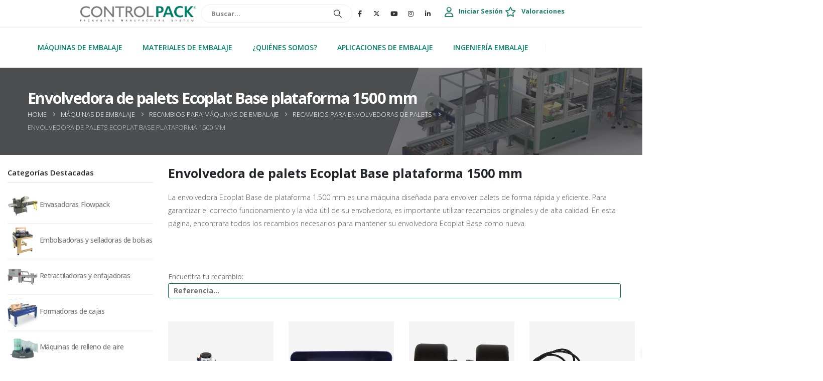

--- FILE ---
content_type: text/html; charset=UTF-8
request_url: https://www.controlpack.com/maquinaria-embalaje/recambios/recambios-envolvedoras-palets/recambios-envolvedora-palets-ecoplat-base-plataforma-1500mm/
body_size: 229207
content:
<!DOCTYPE html>
	<html  lang="es">
	<head><meta http-equiv="Content-Type" content="text/html; charset=UTF-8" /><script>if(navigator.userAgent.match(/MSIE|Internet Explorer/i)||navigator.userAgent.match(/Trident\/7\..*?rv:11/i)){var href=document.location.href;if(!href.match(/[?&]nowprocket/)){if(href.indexOf("?")==-1){if(href.indexOf("#")==-1){document.location.href=href+"?nowprocket=1"}else{document.location.href=href.replace("#","?nowprocket=1#")}}else{if(href.indexOf("#")==-1){document.location.href=href+"&nowprocket=1"}else{document.location.href=href.replace("#","&nowprocket=1#")}}}}</script><script>(()=>{class RocketLazyLoadScripts{constructor(){this.v="2.0.4",this.userEvents=["keydown","keyup","mousedown","mouseup","mousemove","mouseover","mouseout","touchmove","touchstart","touchend","touchcancel","wheel","click","dblclick","input"],this.attributeEvents=["onblur","onclick","oncontextmenu","ondblclick","onfocus","onmousedown","onmouseenter","onmouseleave","onmousemove","onmouseout","onmouseover","onmouseup","onmousewheel","onscroll","onsubmit"]}async t(){this.i(),this.o(),/iP(ad|hone)/.test(navigator.userAgent)&&this.h(),this.u(),this.l(this),this.m(),this.k(this),this.p(this),this._(),await Promise.all([this.R(),this.L()]),this.lastBreath=Date.now(),this.S(this),this.P(),this.D(),this.O(),this.M(),await this.C(this.delayedScripts.normal),await this.C(this.delayedScripts.defer),await this.C(this.delayedScripts.async),await this.T(),await this.F(),await this.j(),await this.A(),window.dispatchEvent(new Event("rocket-allScriptsLoaded")),this.everythingLoaded=!0,this.lastTouchEnd&&await new Promise(t=>setTimeout(t,500-Date.now()+this.lastTouchEnd)),this.I(),this.H(),this.U(),this.W()}i(){this.CSPIssue=sessionStorage.getItem("rocketCSPIssue"),document.addEventListener("securitypolicyviolation",t=>{this.CSPIssue||"script-src-elem"!==t.violatedDirective||"data"!==t.blockedURI||(this.CSPIssue=!0,sessionStorage.setItem("rocketCSPIssue",!0))},{isRocket:!0})}o(){window.addEventListener("pageshow",t=>{this.persisted=t.persisted,this.realWindowLoadedFired=!0},{isRocket:!0}),window.addEventListener("pagehide",()=>{this.onFirstUserAction=null},{isRocket:!0})}h(){let t;function e(e){t=e}window.addEventListener("touchstart",e,{isRocket:!0}),window.addEventListener("touchend",function i(o){o.changedTouches[0]&&t.changedTouches[0]&&Math.abs(o.changedTouches[0].pageX-t.changedTouches[0].pageX)<10&&Math.abs(o.changedTouches[0].pageY-t.changedTouches[0].pageY)<10&&o.timeStamp-t.timeStamp<200&&(window.removeEventListener("touchstart",e,{isRocket:!0}),window.removeEventListener("touchend",i,{isRocket:!0}),"INPUT"===o.target.tagName&&"text"===o.target.type||(o.target.dispatchEvent(new TouchEvent("touchend",{target:o.target,bubbles:!0})),o.target.dispatchEvent(new MouseEvent("mouseover",{target:o.target,bubbles:!0})),o.target.dispatchEvent(new PointerEvent("click",{target:o.target,bubbles:!0,cancelable:!0,detail:1,clientX:o.changedTouches[0].clientX,clientY:o.changedTouches[0].clientY})),event.preventDefault()))},{isRocket:!0})}q(t){this.userActionTriggered||("mousemove"!==t.type||this.firstMousemoveIgnored?"keyup"===t.type||"mouseover"===t.type||"mouseout"===t.type||(this.userActionTriggered=!0,this.onFirstUserAction&&this.onFirstUserAction()):this.firstMousemoveIgnored=!0),"click"===t.type&&t.preventDefault(),t.stopPropagation(),t.stopImmediatePropagation(),"touchstart"===this.lastEvent&&"touchend"===t.type&&(this.lastTouchEnd=Date.now()),"click"===t.type&&(this.lastTouchEnd=0),this.lastEvent=t.type,t.composedPath&&t.composedPath()[0].getRootNode()instanceof ShadowRoot&&(t.rocketTarget=t.composedPath()[0]),this.savedUserEvents.push(t)}u(){this.savedUserEvents=[],this.userEventHandler=this.q.bind(this),this.userEvents.forEach(t=>window.addEventListener(t,this.userEventHandler,{passive:!1,isRocket:!0})),document.addEventListener("visibilitychange",this.userEventHandler,{isRocket:!0})}U(){this.userEvents.forEach(t=>window.removeEventListener(t,this.userEventHandler,{passive:!1,isRocket:!0})),document.removeEventListener("visibilitychange",this.userEventHandler,{isRocket:!0}),this.savedUserEvents.forEach(t=>{(t.rocketTarget||t.target).dispatchEvent(new window[t.constructor.name](t.type,t))})}m(){const t="return false",e=Array.from(this.attributeEvents,t=>"data-rocket-"+t),i="["+this.attributeEvents.join("],[")+"]",o="[data-rocket-"+this.attributeEvents.join("],[data-rocket-")+"]",s=(e,i,o)=>{o&&o!==t&&(e.setAttribute("data-rocket-"+i,o),e["rocket"+i]=new Function("event",o),e.setAttribute(i,t))};new MutationObserver(t=>{for(const n of t)"attributes"===n.type&&(n.attributeName.startsWith("data-rocket-")||this.everythingLoaded?n.attributeName.startsWith("data-rocket-")&&this.everythingLoaded&&this.N(n.target,n.attributeName.substring(12)):s(n.target,n.attributeName,n.target.getAttribute(n.attributeName))),"childList"===n.type&&n.addedNodes.forEach(t=>{if(t.nodeType===Node.ELEMENT_NODE)if(this.everythingLoaded)for(const i of[t,...t.querySelectorAll(o)])for(const t of i.getAttributeNames())e.includes(t)&&this.N(i,t.substring(12));else for(const e of[t,...t.querySelectorAll(i)])for(const t of e.getAttributeNames())this.attributeEvents.includes(t)&&s(e,t,e.getAttribute(t))})}).observe(document,{subtree:!0,childList:!0,attributeFilter:[...this.attributeEvents,...e]})}I(){this.attributeEvents.forEach(t=>{document.querySelectorAll("[data-rocket-"+t+"]").forEach(e=>{this.N(e,t)})})}N(t,e){const i=t.getAttribute("data-rocket-"+e);i&&(t.setAttribute(e,i),t.removeAttribute("data-rocket-"+e))}k(t){Object.defineProperty(HTMLElement.prototype,"onclick",{get(){return this.rocketonclick||null},set(e){this.rocketonclick=e,this.setAttribute(t.everythingLoaded?"onclick":"data-rocket-onclick","this.rocketonclick(event)")}})}S(t){function e(e,i){let o=e[i];e[i]=null,Object.defineProperty(e,i,{get:()=>o,set(s){t.everythingLoaded?o=s:e["rocket"+i]=o=s}})}e(document,"onreadystatechange"),e(window,"onload"),e(window,"onpageshow");try{Object.defineProperty(document,"readyState",{get:()=>t.rocketReadyState,set(e){t.rocketReadyState=e},configurable:!0}),document.readyState="loading"}catch(t){console.log("WPRocket DJE readyState conflict, bypassing")}}l(t){this.originalAddEventListener=EventTarget.prototype.addEventListener,this.originalRemoveEventListener=EventTarget.prototype.removeEventListener,this.savedEventListeners=[],EventTarget.prototype.addEventListener=function(e,i,o){o&&o.isRocket||!t.B(e,this)&&!t.userEvents.includes(e)||t.B(e,this)&&!t.userActionTriggered||e.startsWith("rocket-")||t.everythingLoaded?t.originalAddEventListener.call(this,e,i,o):(t.savedEventListeners.push({target:this,remove:!1,type:e,func:i,options:o}),"mouseenter"!==e&&"mouseleave"!==e||t.originalAddEventListener.call(this,e,t.savedUserEvents.push,o))},EventTarget.prototype.removeEventListener=function(e,i,o){o&&o.isRocket||!t.B(e,this)&&!t.userEvents.includes(e)||t.B(e,this)&&!t.userActionTriggered||e.startsWith("rocket-")||t.everythingLoaded?t.originalRemoveEventListener.call(this,e,i,o):t.savedEventListeners.push({target:this,remove:!0,type:e,func:i,options:o})}}J(t,e){this.savedEventListeners=this.savedEventListeners.filter(i=>{let o=i.type,s=i.target||window;return e!==o||t!==s||(this.B(o,s)&&(i.type="rocket-"+o),this.$(i),!1)})}H(){EventTarget.prototype.addEventListener=this.originalAddEventListener,EventTarget.prototype.removeEventListener=this.originalRemoveEventListener,this.savedEventListeners.forEach(t=>this.$(t))}$(t){t.remove?this.originalRemoveEventListener.call(t.target,t.type,t.func,t.options):this.originalAddEventListener.call(t.target,t.type,t.func,t.options)}p(t){let e;function i(e){return t.everythingLoaded?e:e.split(" ").map(t=>"load"===t||t.startsWith("load.")?"rocket-jquery-load":t).join(" ")}function o(o){function s(e){const s=o.fn[e];o.fn[e]=o.fn.init.prototype[e]=function(){return this[0]===window&&t.userActionTriggered&&("string"==typeof arguments[0]||arguments[0]instanceof String?arguments[0]=i(arguments[0]):"object"==typeof arguments[0]&&Object.keys(arguments[0]).forEach(t=>{const e=arguments[0][t];delete arguments[0][t],arguments[0][i(t)]=e})),s.apply(this,arguments),this}}if(o&&o.fn&&!t.allJQueries.includes(o)){const e={DOMContentLoaded:[],"rocket-DOMContentLoaded":[]};for(const t in e)document.addEventListener(t,()=>{e[t].forEach(t=>t())},{isRocket:!0});o.fn.ready=o.fn.init.prototype.ready=function(i){function s(){parseInt(o.fn.jquery)>2?setTimeout(()=>i.bind(document)(o)):i.bind(document)(o)}return"function"==typeof i&&(t.realDomReadyFired?!t.userActionTriggered||t.fauxDomReadyFired?s():e["rocket-DOMContentLoaded"].push(s):e.DOMContentLoaded.push(s)),o([])},s("on"),s("one"),s("off"),t.allJQueries.push(o)}e=o}t.allJQueries=[],o(window.jQuery),Object.defineProperty(window,"jQuery",{get:()=>e,set(t){o(t)}})}P(){const t=new Map;document.write=document.writeln=function(e){const i=document.currentScript,o=document.createRange(),s=i.parentElement;let n=t.get(i);void 0===n&&(n=i.nextSibling,t.set(i,n));const c=document.createDocumentFragment();o.setStart(c,0),c.appendChild(o.createContextualFragment(e)),s.insertBefore(c,n)}}async R(){return new Promise(t=>{this.userActionTriggered?t():this.onFirstUserAction=t})}async L(){return new Promise(t=>{document.addEventListener("DOMContentLoaded",()=>{this.realDomReadyFired=!0,t()},{isRocket:!0})})}async j(){return this.realWindowLoadedFired?Promise.resolve():new Promise(t=>{window.addEventListener("load",t,{isRocket:!0})})}M(){this.pendingScripts=[];this.scriptsMutationObserver=new MutationObserver(t=>{for(const e of t)e.addedNodes.forEach(t=>{"SCRIPT"!==t.tagName||t.noModule||t.isWPRocket||this.pendingScripts.push({script:t,promise:new Promise(e=>{const i=()=>{const i=this.pendingScripts.findIndex(e=>e.script===t);i>=0&&this.pendingScripts.splice(i,1),e()};t.addEventListener("load",i,{isRocket:!0}),t.addEventListener("error",i,{isRocket:!0}),setTimeout(i,1e3)})})})}),this.scriptsMutationObserver.observe(document,{childList:!0,subtree:!0})}async F(){await this.X(),this.pendingScripts.length?(await this.pendingScripts[0].promise,await this.F()):this.scriptsMutationObserver.disconnect()}D(){this.delayedScripts={normal:[],async:[],defer:[]},document.querySelectorAll("script[type$=rocketlazyloadscript]").forEach(t=>{t.hasAttribute("data-rocket-src")?t.hasAttribute("async")&&!1!==t.async?this.delayedScripts.async.push(t):t.hasAttribute("defer")&&!1!==t.defer||"module"===t.getAttribute("data-rocket-type")?this.delayedScripts.defer.push(t):this.delayedScripts.normal.push(t):this.delayedScripts.normal.push(t)})}async _(){await this.L();let t=[];document.querySelectorAll("script[type$=rocketlazyloadscript][data-rocket-src]").forEach(e=>{let i=e.getAttribute("data-rocket-src");if(i&&!i.startsWith("data:")){i.startsWith("//")&&(i=location.protocol+i);try{const o=new URL(i).origin;o!==location.origin&&t.push({src:o,crossOrigin:e.crossOrigin||"module"===e.getAttribute("data-rocket-type")})}catch(t){}}}),t=[...new Map(t.map(t=>[JSON.stringify(t),t])).values()],this.Y(t,"preconnect")}async G(t){if(await this.K(),!0!==t.noModule||!("noModule"in HTMLScriptElement.prototype))return new Promise(e=>{let i;function o(){(i||t).setAttribute("data-rocket-status","executed"),e()}try{if(navigator.userAgent.includes("Firefox/")||""===navigator.vendor||this.CSPIssue)i=document.createElement("script"),[...t.attributes].forEach(t=>{let e=t.nodeName;"type"!==e&&("data-rocket-type"===e&&(e="type"),"data-rocket-src"===e&&(e="src"),i.setAttribute(e,t.nodeValue))}),t.text&&(i.text=t.text),t.nonce&&(i.nonce=t.nonce),i.hasAttribute("src")?(i.addEventListener("load",o,{isRocket:!0}),i.addEventListener("error",()=>{i.setAttribute("data-rocket-status","failed-network"),e()},{isRocket:!0}),setTimeout(()=>{i.isConnected||e()},1)):(i.text=t.text,o()),i.isWPRocket=!0,t.parentNode.replaceChild(i,t);else{const i=t.getAttribute("data-rocket-type"),s=t.getAttribute("data-rocket-src");i?(t.type=i,t.removeAttribute("data-rocket-type")):t.removeAttribute("type"),t.addEventListener("load",o,{isRocket:!0}),t.addEventListener("error",i=>{this.CSPIssue&&i.target.src.startsWith("data:")?(console.log("WPRocket: CSP fallback activated"),t.removeAttribute("src"),this.G(t).then(e)):(t.setAttribute("data-rocket-status","failed-network"),e())},{isRocket:!0}),s?(t.fetchPriority="high",t.removeAttribute("data-rocket-src"),t.src=s):t.src="data:text/javascript;base64,"+window.btoa(unescape(encodeURIComponent(t.text)))}}catch(i){t.setAttribute("data-rocket-status","failed-transform"),e()}});t.setAttribute("data-rocket-status","skipped")}async C(t){const e=t.shift();return e?(e.isConnected&&await this.G(e),this.C(t)):Promise.resolve()}O(){this.Y([...this.delayedScripts.normal,...this.delayedScripts.defer,...this.delayedScripts.async],"preload")}Y(t,e){this.trash=this.trash||[];let i=!0;var o=document.createDocumentFragment();t.forEach(t=>{const s=t.getAttribute&&t.getAttribute("data-rocket-src")||t.src;if(s&&!s.startsWith("data:")){const n=document.createElement("link");n.href=s,n.rel=e,"preconnect"!==e&&(n.as="script",n.fetchPriority=i?"high":"low"),t.getAttribute&&"module"===t.getAttribute("data-rocket-type")&&(n.crossOrigin=!0),t.crossOrigin&&(n.crossOrigin=t.crossOrigin),t.integrity&&(n.integrity=t.integrity),t.nonce&&(n.nonce=t.nonce),o.appendChild(n),this.trash.push(n),i=!1}}),document.head.appendChild(o)}W(){this.trash.forEach(t=>t.remove())}async T(){try{document.readyState="interactive"}catch(t){}this.fauxDomReadyFired=!0;try{await this.K(),this.J(document,"readystatechange"),document.dispatchEvent(new Event("rocket-readystatechange")),await this.K(),document.rocketonreadystatechange&&document.rocketonreadystatechange(),await this.K(),this.J(document,"DOMContentLoaded"),document.dispatchEvent(new Event("rocket-DOMContentLoaded")),await this.K(),this.J(window,"DOMContentLoaded"),window.dispatchEvent(new Event("rocket-DOMContentLoaded"))}catch(t){console.error(t)}}async A(){try{document.readyState="complete"}catch(t){}try{await this.K(),this.J(document,"readystatechange"),document.dispatchEvent(new Event("rocket-readystatechange")),await this.K(),document.rocketonreadystatechange&&document.rocketonreadystatechange(),await this.K(),this.J(window,"load"),window.dispatchEvent(new Event("rocket-load")),await this.K(),window.rocketonload&&window.rocketonload(),await this.K(),this.allJQueries.forEach(t=>t(window).trigger("rocket-jquery-load")),await this.K(),this.J(window,"pageshow");const t=new Event("rocket-pageshow");t.persisted=this.persisted,window.dispatchEvent(t),await this.K(),window.rocketonpageshow&&window.rocketonpageshow({persisted:this.persisted})}catch(t){console.error(t)}}async K(){Date.now()-this.lastBreath>45&&(await this.X(),this.lastBreath=Date.now())}async X(){return document.hidden?new Promise(t=>setTimeout(t)):new Promise(t=>requestAnimationFrame(t))}B(t,e){return e===document&&"readystatechange"===t||(e===document&&"DOMContentLoaded"===t||(e===window&&"DOMContentLoaded"===t||(e===window&&"load"===t||e===window&&"pageshow"===t)))}static run(){(new RocketLazyLoadScripts).t()}}RocketLazyLoadScripts.run()})();</script>
		<meta http-equiv="X-UA-Compatible" content="IE=edge" />
		
		<meta name="viewport" content="width=device-width, initial-scale=1, minimum-scale=1" />

		<link rel="profile" href="https://gmpg.org/xfn/11" />
		<link rel="pingback" href="https://www.controlpack.com/xmlrpc.php" />
		<link rel="preload" as="image" href="https://www.controlpack.com/wp-content/uploads/2024/10/envolvedora_palets_economica_calidad_Robopac_Ecoplat_Plus_FRD_freno.webp" />
		<!-- Preload básico (ya lo tenías, mantenlo) -->
        <link rel="preload" as="image" href="https://www.controlpack.com/wp-content/uploads/revslider/video-media/video-hom-comprimido_113_layer.jpeg" />

        <!-- Google Fonts -->
        
        
        
        <link rel="dns-prefetch" href="//fonts.gstatic.com">

        <!-- Font Awesome (si se usa en above-the-fold) -->
        <link rel="preconnect" href="https://use.fontawesome.com">
        <link rel="dns-prefetch" href="//use.fontawesome.com">

        <!-- CSS crítico inline -->

<!-- INICIO CSS CRÍTICO: css-critico-categoria-productos.css -->
<style id="critical-css"></style>
<!-- FIN CSS CRÍTICO: css-critico-categoria-productos.css -->

		<meta name='robots' content='index, follow, max-image-preview:large, max-snippet:-1, max-video-preview:-1' />
	<style></style>
	
<!-- Google Tag Manager for WordPress by gtm4wp.com -->
<script data-cfasync="false" data-pagespeed-no-defer>
	var gtm4wp_datalayer_name = "dataLayer";
	var dataLayer = dataLayer || [];
	const gtm4wp_use_sku_instead = false;
	const gtm4wp_currency = 'EUR';
	const gtm4wp_product_per_impression = false;
	const gtm4wp_clear_ecommerce = false;
	const gtm4wp_datalayer_max_timeout = 2000;
</script>
<!-- End Google Tag Manager for WordPress by gtm4wp.com -->
	<!-- This site is optimized with the Yoast SEO plugin v26.4 - https://yoast.com/wordpress/plugins/seo/ -->
	<title>Recambios envolvedora Ecoplat Base de plataforma 1.500 mm</title>
<link data-rocket-prefetch href="https://code.jquery.com" rel="dns-prefetch">
<link data-rocket-prefetch href="https://use.fontawesome.com" rel="dns-prefetch">
<link data-rocket-prefetch href="https://fonts.googleapis.com" rel="dns-prefetch">
<link crossorigin data-rocket-preload as="font" href="https://fonts.gstatic.com/s/opensans/v44/memvYaGs126MiZpBA-UvWbX2vVnXBbObj2OVTS-muw.woff2" rel="preload">
<link crossorigin data-rocket-preload as="font" href="https://www.controlpack.com/wp-content/plugins/woocommerce-side-cart-premium-off/assets/css/fonts/Woo-Side-Cart.ttf?fiq1yd" rel="preload">
<link crossorigin data-rocket-preload as="font" href="https://www.controlpack.com/wp-content/themes/porto/fonts/fontawesome/fa-brands-400.woff2" rel="preload">
<link crossorigin data-rocket-preload as="font" href="https://www.controlpack.com/wp-content/themes/porto/fonts/fontawesome/fa-regular-400.woff2" rel="preload">
<link crossorigin data-rocket-preload as="font" href="https://www.controlpack.com/wp-content/themes/porto/fonts/fontawesome/fa-solid-900.woff2" rel="preload">
<link crossorigin data-rocket-preload as="font" href="https://www.controlpack.com/wp-content/themes/porto/fonts/porto-font/porto.woff2" rel="preload">
<link crossorigin data-rocket-preload as="font" href="https://use.fontawesome.com/releases/v6.5.2/webfonts/fa-brands-400.woff2" rel="preload">
<link crossorigin data-rocket-preload as="font" href="https://use.fontawesome.com/releases/v6.5.2/webfonts/fa-regular-400.woff2" rel="preload">
<link crossorigin data-rocket-preload as="font" href="https://use.fontawesome.com/releases/v6.5.2/webfonts/fa-solid-900.woff2" rel="preload">
<style id="wpr-usedcss">@font-face{font-display:swap;font-family:"Open Sans";font-style:normal;font-weight:400;font-stretch:100%;src:url("https://fonts.gstatic.com/s/opensans/v44/memvYaGs126MiZpBA-UvWbX2vVnXBbObj2OVTS-muw.woff2") format("woff2");unicode-range:U+0-FF,U+131,U+152-153,U+2BB-2BC,U+2C6,U+2DA,U+2DC,U+304,U+308,U+329,U+2000-206F,U+20AC,U+2122,U+2191,U+2193,U+2212,U+2215,U+FEFF,U+FFFD}@keyframes xoo-wsc-spin{0%{transform:rotate(0)}100%{border:5px solid red}}@-webkit-keyframes vc_woo-add-cart-load{0%,100%,80%{box-shadow:rgba(235,235,235,.75) 0 2.5em 0 -1.3em}40%{transform:perspective(400px) scaleX(1) translateZ(150px) rotateY(-190deg);animation-timing-function:ease-out}}@keyframes vc_woo-add-cart-load{0%,100%,80%{box-shadow:rgba(235,235,235,.75) 0 2.5em 0 -1.3em}}@keyframes fadeOut{0%{opacity:1}}@keyframes bouncedelay{0%,100%,80%{transform:scale(0)}}@keyframes fadeIn{0%{opacity:0}}@keyframes spin{0%{transform:rotate(0)}}@keyframes revealContent{0%{visibility:hidden}50.1%{opacity:1}}@keyframes revealSubContent{0%{opacity:0}}@keyframes menuFadeInLeft{0%{opacity:0;transform:translateX(-30px)}}@keyframes flash{0%,100%,50%{opacity:1}50%,from,to{opacity:1}25%,75%{opacity:0}}@keyframes bounce{0%,100%,20%,50%,80%{transform:translateY(0);opacity:1}60%{transform:skewX(3deg)}}@keyframes swing{20%{transform:rotate(15deg)}80%{transform:perspective(400px) scale3d(.95,.95,.95) translateZ(0) rotateY(0);animation-timing-function:ease-in}}@keyframes wiggle{0%{transform:skewX(9deg)}10%{transform:skewX(-8deg)}20%{transform:skewX(7deg)}30%{transform:skewX(-6deg)}70%{transform:skewX(-2deg)}90%{transform:skewX(0)}}@keyframes fadeInUp{0%{opacity:0;transform:translateY(30px)}}@keyframes flip{0%{transform:perspective(400px) scaleX(1) translateZ(0) rotateY(-1turn);animation-timing-function:ease-out}}@keyframes rotar{0%{transform:rotateY(0)}}@keyframes pulse-border{0%{border:5px solid red}}@-webkit-keyframes bounce{0%,100%,20%,53%,80%{animation-timing-function:cubic-bezier(0.215,0.61,0.355,1);transform:translate3d(0,0,0)}40%,43%{animation-timing-function:cubic-bezier(0.755,0.05,0.855,0.06);transform:translate3d(0,-30px,0)}}@-webkit-keyframes flash{0%,100%,50%{opacity:1}50%,from,to{opacity:1}25%,75%{opacity:0}}@-webkit-keyframes shake{0%,100%{transform:translate3d(0,0,0)}10%,30%,50%,70%,90%{transform:translateX(-10px)}20%,40%,60%,80%{transform:translateX(10px)}}@keyframes shake{0%,100%{transform:translateX(0);opacity:1}}@-webkit-keyframes swing{20%{transform:rotate3d(0,0,1,15deg)}}@-webkit-keyframes fadeIn{0%{opacity:0}}@-webkit-keyframes fadeInUp{0%{opacity:0;transform:translate3d(0,100%,0)}}@-webkit-keyframes fadeOut{0%{opacity:1}}@-webkit-keyframes flip{0%{transform:perspective(400px) rotate3d(0,1,0,-360deg);animation-timing-function:ease-out}50%{border:1px solid red}}@keyframes mmfadeIn{0%{opacity:0}}@keyframes mmfadeOut{0%{opacity:1}}@keyframes mmslideIn{0%{transform:translateY(-30%)}}@keyframes mmslideOut{100%{transform:translateY(-30%)}}@keyframes xoo-wsc-spin{0%{transform:rotate(0)}}@keyframes menuFadeInDown{0%{opacity:.8;transform:translateY(-10px)}}@keyframes arrowFadeInDown{0%{opacity:.8;transform:translateY(-10px) rotate(-45deg)}}@keyframes topDown{0%{transform:translateY(0)}}.xoo-wsc-payment-btns p{display:block;padding:0!important;margin:0!important}.xoo-wsc-bar-div-equal .xoo-wsc-bar-lev>span{flex-basis:0px;flex-grow:1}.pswp *{box-sizing:border-box}.pswp img{max-width:none}.ubermenu,.ubermenu .ubermenu-column,.ubermenu .ubermenu-icon,.ubermenu .ubermenu-image,.ubermenu .ubermenu-item,.ubermenu .ubermenu-nav,.ubermenu .ubermenu-retractor,.ubermenu .ubermenu-search-input,.ubermenu .ubermenu-submenu,.ubermenu .ubermenu-tabs,.ubermenu .ubermenu-target,.ubermenu-responsive-toggle{margin:0;padding:0;inset:auto;text-indent:0;clip:auto;position:static;background:0 0;text-transform:none;overflow:visible;z-index:10;box-shadow:none;box-sizing:border-box;vertical-align:top;line-height:1.3em;border:none;border-radius:0;pointer-events:auto}.ubermenu .ubermenu-image,.ubermenu .ubermenu-submenu-drop{backface-visibility:hidden;transform:translateZ(0)}.ubermenu,.ubermenu-nav{z-index:100;overflow:visible!important}.ubermenu-accessible input:not(:hover):focus,.ubermenu-accessible:not(:hover) .ubermenu-target:focus{outline:rgb(44,196,255) solid 1px;z-index:50;transition:outline .1s linear;box-shadow:#2cc4ff 0 0 5px!important}.ubermenu .ubermenu-item-level-0{vertical-align:bottom;backface-visibility:visible}.ubermenu .ubermenu-image{display:block;max-width:100%;transition:opacity 1s;opacity:1}.ubermenu .ubermenu-icon-essential svg,.ubermenu-icon-essential svg{width:100%;height:100%;fill:currentcolor}.ubermenu .ubermenu-item .ubermenu-submenu-drop{box-shadow:rgba(0,0,0,.15) 0 0 20px}.ubermenu .ubermenu-item.ubermenu-active.ubermenu-in-transition>.ubermenu-submenu-drop,.ubermenu .ubermenu-item.ubermenu-in-transition>.ubermenu-submenu-drop{height:auto;overflow:hidden!important}.ubermenu-transition-none .ubermenu-item .ubermenu-submenu-drop{transition:none;top:auto}.ubermenu-transition-slide .ubermenu-item .ubermenu-submenu-drop{transition-property:max-height,visibility;max-height:0;top:auto}.ubermenu-transition-fade .ubermenu-item .ubermenu-submenu-drop{opacity:0;transition-property:opacity,visibility;top:auto;margin-top:1px}.ubermenu-transition-shift .ubermenu-item .ubermenu-submenu-drop{margin-top:20px;top:auto;opacity:0;transition-property:margin-top,opacity,visibility}.ubermenu.ubermenu-transition-slide .ubermenu-active>.ubermenu-submenu.ubermenu-submenu-type-mega,.ubermenu:not(.ubermenu-transition-slide) .ubermenu-submenu.ubermenu-submenu-type-mega{max-height:600px;overflow-y:auto}.ubermenu .ubermenu-column::after,.ubermenu .ubermenu-image::after,.ubermenu .ubermenu-submenu::after,.ubermenu .ubermenu-tabs::after,.ubermenu::after{content:"";display:table;clear:both}.ubermenu-notransition,.ubermenu-notransition>.ubermenu-submenu-drop,.um-window-resizing .ubermenu{transition:none!important}.ubermenu-skin-vanilla-bar.ubermenu-vertical .ubermenu-item-level-0>.ubermenu-target{background:-webkit-linear-gradient(top,#fefefe,#f4f4f4);box-shadow:rgba(255,255,255,.9) 1px 1px 0 0 inset}.ubermenu-skin-vanilla-bar .ubermenu-item-level-0>.ubermenu-target{font-weight:400;color:#888;text-transform:none;border-left:1px solid #e0e0e0;box-shadow:rgba(255,255,255,.9) 1px 0 0 0 inset}.ubermenu-skin-vanilla-bar .ubermenu-item .ubermenu-submenu-drop{box-sizing:content-box}.container-fluid::after,.container-fluid::before,.container::after,.container::before,.nav::after,.nav::before,.navbar::after,.navbar::before,.row::after,.row::before,.vc_row::after,.vc_row::before{content:" ";display:table}.container-fluid::after,.container::after,.nav::after,.navbar::after,.row::after,.vc_row::after{clear:both}#content .wpb_text_column p:last-child,.vc_row[data-vc-full-width-temp]{width:100vw;margin-left:calc(50% - 50vw);left:0;right:0}.vc_ie-flexbox-fixer>.vc_row{-webkit-box-flex:1;flex:1 1 auto}.vc_custom_heading a{transition:.2s ease-in-out;opacity:1}body ul.wpb_thumbnails-fluid li::after,body ul.wpb_thumbnails-fluid li::before{display:none!important}.wpb_image_grid .wpb_image_grid_ul>li::after,.wpb_image_grid .wpb_image_grid_ul>li::before{display:none!important}.h3,h3{font-size:calc(1.27812rem + .3375vw)}[type=button],[type=reset],[type=submit],button{appearance:button}.table>:not(:last-child)>:last-child>*{border-bottom-color:currentcolor}.owl-carousel .owl-dots .owl-dot span{width:8px;height:8px;margin:5px 4px;background:#d6d6d6;display:block;backface-visibility:visible;transition:opacity .2s;border-radius:30px}#fancybox-loading,.fancybox-close,.fancybox-next span,.fancybox-prev span{background-image:url("https://www.controlpack.com/wp-content/themes/porto/css/images/fancybox_sprite.png")}#fancybox-loading div{background-image:url("https://www.controlpack.com/wp-content/themes/porto/css/images/fancybox_loading@2x.gif");background-size:24px 24px}.porto-icon-magnifier::before{content:""}html{direction:ltr;overflow-x:hidden;font-size:calc(16px * var(--porto-mobile-fs-scale,1));box-shadow:none!important}.row::after,.row::before{content:none}input::-webkit-inner-spin-button,input::-webkit-outer-spin-button{appearance:none}input[type=color],input[type=date],input[type=email],input[type=month],input[type=number],input[type=password],input[type=search],input[type=tel],input[type=text],input[type=time],input[type=url],textarea{appearance:none}img{max-width:100%;height:auto;user-select:none;-webkit-user-drag:none}.has-ccols.owl-loaded>div{flex:0 0 auto;width:auto;max-width:none}.woocommerce .featured-box h2,.woocommerce .featured-box h3{font-size:1.3em;font-weight:400;letter-spacing:-.7px;line-height:1.42857;color:var(--porto-primary-color);margin-top:30px;margin-bottom:15px;text-transform:uppercase}.woocommerce .featured-box h2:first-child,.woocommerce .featured-box h3:first-child{margin-top:-5px}.woocommerce .featured-box header h2,.woocommerce .featured-box header h3{font-size:1.1em;margin-top:0!important}.pagination.load-more .next::before,.pagination.load-more a,.pagination.load-more span{display:none}.share-links a::before{font-family:var(--fa-style-family-brands,"Font Awesome 6 Brands");text-indent:0;position:absolute;inset:0px;line-height:23px;height:22px;margin:auto;z-index:2}.share-links .share-twitter::before{content:""}.share-links .share-facebook::before{content:""}.share-links .share-linkedin::before{content:""}.share-links .share-rss::before{content:""}.share-links .share-googleplus::before{content:""}.share-links .share-pinterest::before{content:""}.share-links .share-youtube::before{content:""}.share-links .share-instagram::before{content:""}.share-links .share-spotify::before{content:""}.share-links .share-skype::before{content:""}.share-links .share-email::before{content:"";font-weight:400}.share-links .share-vk::before{content:""}.share-links .share-xing::before{content:""}.share-links .share-tumblr::before{content:""}.share-links .share-reddit::before{content:""}.share-links .share-vimeo::before{content:""}.share-links .share-telegram::before{content:""}.share-links .share-yelp::before{content:""}.share-links .share-flickr::before{content:""}.share-links .share-whatsapp::before{content:""}.share-links .share-wechat::before{content:""}.share-links .share-tiktok::before{content:""}html #topcontrol i{position:absolute;height:24px;line-height:24px;inset:0px;margin:auto}#main-toggle-menu .menu-title .toggle,.pagination .next::before,.pagination .prev::before,.share-links .share-email::before,.share-links .share-rss::before{font-family:var(--fa-style-family-classic,"Font Awesome 6 Free");font-weight:900;-webkit-font-smoothing:antialiased}.share-links-block .share-links a{border-radius:50%;width:28px;height:28px;font-size:.8rem;box-shadow:rgba(0,0,0,.2) 0 1px 1px 0;margin:2px}.mega-menu li.menu-item>a>svg,.sidebar-menu li.menu-item>a>svg{width:1em;fill:currentcolor;stroke:currentcolor}.hamburguer-btn .close span{position:absolute;top:50%;left:50%;width:0;height:1px;background:#333;transition:.3s;transform-origin:50% 0px}#header.header-loaded .header-main{backface-visibility:hidden}#header .searchform .selectric .label::after{content:"";font-family:porto;font-size:14px;margin-left:4px}#header .searchform-popup .search-toggle::after{content:"";position:absolute;z-index:1003;display:none;left:50%;top:100%;margin-left:-11px;margin-top:-13px;width:22px;height:22px;border-width:11px;border-style:solid;border-top-color:transparent;border-right-color:transparent;border-left-color:transparent;border-image:initial;border-bottom-color:inherit;transition:border-bottom-color .3s}#header .searchform-popup .search-toggle.opened::after{display:block}#header .search-dropdown .searchform{border-width:5px;display:none;position:absolute;top:100%;margin-top:8px;z-index:1003;box-shadow:rgba(0,0,0,.1) 0 5px 8px}#header.header-builder .advanced-search-layout .searchform{box-shadow:rgba(0,0,0,.075) 0 1px 1px inset}#header .share-links>a{box-shadow:rgba(0,0,0,.2) 0 1px 1px 0}#main-toggle-menu .toggle-menu-wrap>ul{border-width:0 0 5px;border-bottom-style:solid;border-bottom-color:#303030}.searchform .live-search-list .autocomplete-suggestions{font-family:var(--porto-body-ff),sans-serif;overflow:hidden auto;box-shadow:0 10px 20px 5px var(--porto-normal-bc);max-height:80vh}.searchform .btn .porto-loading-icon::before{margin:0}.mobile-sidebar .sidebar-toggle i::before{content:""}.container-fluid::after,.container-fluid::before,.container::after,.container::before{content:none}body.boxed .page-wrapper{background:var(--porto-body-bg);border-top:5px solid var(--porto-primary-color);border-bottom-color:var(--porto-dark-color,#222529);margin:0 auto;box-shadow:rgba(0,0,0,.15) 0 0 4px}.tabs.tabs-simple .nav-tabs>li .nav-link{padding:15px 30px;background:0 0;border-radius:0;font-size:16px;border-top:0;border-right:0px;border-left:0;border-image:initial;color:var(--porto-body-color);border-bottom:3px solid var(--porto-gray-2)}.slick-dots li button{border:0;background:0 0;display:block;height:20px;width:20px;outline:0;line-height:0;font-size:0px;color:transparent;padding:5px;cursor:pointer}.slick-dots li button:focus::before,.slick-dots li button:hover::before{opacity:1}.slick-dots li button::before{position:absolute;top:0;left:0;width:20px;height:20px;font-size:6px;line-height:20px;text-align:center;color:#000;opacity:.25}.slick-dots li.slick-active button::before{color:#000;opacity:.75}.porto-carousel-wrapper .slick-dots li i{opacity:.5;transition:.3s ease-in-out;padding-left:1px;padding-right:1px;appearance:initial}.porto-carousel-wrapper>div:first-child.slick-initialized>.porto-item-wrap:first-child::before{display:none}.add-links-wrap .quickview,.yith-wcwl-add-to-wishlist a,.yith-wcwl-add-to-wishlist span:not(.yith-wcwl-tooltip){position:relative;display:inline-block;cursor:pointer;font-size:inherit;text-align:center;vertical-align:top;transition:opacity .25s,visibility .25s,background-color .25s,color .25s,border-color .25s,left .25s,right .25s;background-color:var(--porto-shop-add-links-bg-color);border:1px solid var(--porto-shop-add-links-border-color,transparent);color:var(--porto-shop-add-links-color,#212529)}.add-links-wrap .quickview::before,.yith-wcwl-add-to-wishlist a::before,.yith-wcwl-add-to-wishlist span::before{display:inline-block}.add-links .quickview:hover,.yith-wcwl-add-to-wishlist a:hover{background-color:var(--porto-primary-color);border-color:var(--porto-primary-color);color:var(--porto-primary-color-inverse,#fff)}.yith-wcwl-add-to-wishlist a::before,.yith-wcwl-add-to-wishlist span:not(.yith-wcwl-tooltip)::before{position:absolute;left:0;right:0;top:0;text-indent:0;font-size:1rem;vertical-align:middle;font-family:Porto}.yith-wcwl-add-to-wishlist .yith-wcwl-wishlistaddedbrowse a::before,.yith-wcwl-add-to-wishlist .yith-wcwl-wishlistexistsbrowse a::before{content:"";color:var(--porto-sale-color,#e27c7c)}.product-layout-image .yith-wcwl-add-to-wishlist .yith-wcwl-wishlistexistsbrowse>a,.summary-before .yith-wcwl-add-to-wishlist .yith-wcwl-add-button>a:first-child,.summary-before .yith-wcwl-add-to-wishlist .yith-wcwl-wishlistexistsbrowse>a{padding-left:20px}.product-layout-image .yith-wcwl-add-to-wishlist .yith-wcwl-wishlistexistsbrowse>a::before,.summary-before .yith-wcwl-add-to-wishlist .yith-wcwl-add-button>a:first-child::before,.summary-before .yith-wcwl-add-to-wishlist .yith-wcwl-wishlistexistsbrowse>a::before{right:unset}.product-images .zoom i{font-size:14px;line-height:30px}.single-product .entry-summary .yith-wcwl-wishlistaddedbrowse a::before,.single-product .entry-summary .yith-wcwl-wishlistexistsbrowse a::before{position:static;margin-right:.125rem;line-height:1}ul.products.product_list_widget .rating-wrap .star-rating span::before,ul.products.product_list_widget .rating-wrap .star-rating::before{left:0!important}ul.product_list_widget li .product-image .img-effect .hover-image{position:absolute;inset:0px;margin:auto;opacity:0}.products-slider .slick-dots li{margin-bottom:0;clear:none!important;width:20px!important}#header .large-search-layout .search-toggle::after{border-bottom-color:#fff}#header .advanced-search-layout .search-toggle::after,#header .large-search-layout .search-toggle::after{border-bottom-color:#ccc}.widget .widget-title a:hover,.widget li.active>a,article.post .post-title,h2.resp-accordion,html #topcontrol:hover{color:#1c8068}.product_list_widget .product-details a:hover,.stock,ul.cart_list .product-details a:hover,ul.cart_list li a:hover,ul.product_list_widget li a:hover{color:#1c8068}#login-form-popup label.inline span::before{content:"";position:absolute;border:1px solid #ddd;border-radius:1px;width:16px;height:16px;left:0;top:0;text-align:center;line-height:15px;font-family:var(--fa-style-family-classic,"Font Awesome 6 Free");font-weight:900;font-size:9px;color:#aaa}#login-form-popup label.inline input[type=checkbox]:checked+span::before{content:""}.wpb_custom_e1ba6d78a5cab59ae9be46e582b46205 .owl-nav button{border-color:var(--porto-primary-color)!important}ul.products li.product .price,ul.products li.product h3{font-family:"Open Sans";letter-spacing:.005em}li.product-col.product-default h3{color:#222529}.custom-product-list ul.product_list_widget li{padding:9px 0}.ubermenu-main3 .ubermenu-item-level-0>.ubermenu-target{font-size:14px;text-transform:uppercase;color:#008065;box-shadow:rgba(255,255,255,0) 1px 0 0 0 inset}.ubermenu-main3 .ubermenu-item-level-0.ubermenu-active>.ubermenu-target,.ubermenu.ubermenu-main3 .ubermenu-item-level-0:hover>.ubermenu-target{color:#fff;background:-webkit-linear-gradient(top,#008065,#008065)}.ubermenu-main3 .ubermenu-item-level-0.ubermenu-current-menu-ancestor>.ubermenu-target,.ubermenu-main3 .ubermenu-item-level-0.ubermenu-current-menu-item>.ubermenu-target,.ubermenu-main3 .ubermenu-item-level-0.ubermenu-current-menu-parent>.ubermenu-target{background:-webkit-linear-gradient(top,#fff,#fff)}.ubermenu-main3 .ubermenu-item-level-0.ubermenu-active>.ubermenu-target,.ubermenu-main3 .ubermenu-item-level-0:hover>.ubermenu-target{box-shadow:rgba(255,255,255,0) 1px 0 0 0 inset}.ubermenu-main3,.ubermenu-main3 .ubermenu-nav .ubermenu-item-level-0 .ubermenu-target,.ubermenu-main3 .ubermenu-target,.ubermenu-main3 div,.ubermenu-main3 input,.ubermenu-main3 p{font-family:"Open Sans",sans-serif;font-weight:300}.owl-nav span{display:none}#newsletter-btn>button{font-family:"Open Sans"!important}.vc_custom_1747419866358{border-bottom:2px solid rgba(0,0,0,.06)!important;border-top-color:rgba(0,0,0,.06)!important;border-right-color:rgba(0,0,0,.06)!important;border-left-color:rgba(0,0,0,.06)!important}.ubermenu-column-1-5 .ubermenu-submenu-type-stack{border-right:1px solid #e0e0e0!important;border-image:initial!important;border-left:none!important;border-top:none!important;border-bottom:none!important}.thumb-info:hover img{transform:scale(1.1,1.1)}.thumb-info-social-icons.share-links a{margin:2px;border-radius:25px}.yith-wcmc-subscription-form-custom form{display:flex;flex-direction:column;justify-content:left}.fa::before,.far::before,.fas::before{content:var(--fa)}.mejs-container *{font-family:Helvetica,Arial}.wpcf7 input[type=file]{cursor:pointer}.wpcf7 input[type=file]:disabled{cursor:default}.wpcf7 input[type=email],.wpcf7 input[type=tel],.wpcf7 input[type=url]{direction:ltr}rs-module i[class*=" fa-"],rs-module i[class^=fa-]{display:inline-block;font-style:normal;font-variant:normal;font-size-adjust:none;font-kerning:auto;font-optical-sizing:auto;font-feature-settings:normal;font-variation-settings:normal;font-weight:400;font-stretch:normal;line-height:1;font-family:FontAwesome;font-size:inherit;text-rendering:auto;-webkit-font-smoothing:antialiased}rs-module img{transition:none;margin:0;padding:0;border:none;max-width:none!important}.tp-video-play-button i{width:50px;height:50px;display:inline-block;vertical-align:top;text-align:center!important;line-height:50px!important;font-size:30px!important}.rs-layer.slidelink a div{width:3000px;height:1500px;background:url("https://www.controlpack.com/wp-content/plugins/revslider/sr6/assets/assets/coloredbg.png")}.rs-layer.slidelink a span{background:url("https://www.controlpack.com/wp-content/plugins/revslider/sr6/assets/assets/coloredbg.png");width:100%;height:100%;display:block}.fa,.far,.fas{-webkit-font-smoothing:antialiased;display:var(--fa-display,inline-block);font-style:normal;font-variant:normal;line-height:1;text-rendering:auto}.fa-user::before{content:""}.fa-star::before{content:""}.producto-extra-checkbox input[type=checkbox]:checked+label::after{content:"";position:absolute;left:6px;top:6px;width:6px;height:12px;border-style:solid;border-color:#fff;border-image:initial;border-width:0 2px 2px 0;transform:rotate(45deg)}.top-row .btn{font-family:"Open Sans";text-transform:capitalize}.mejs-container,.mejs-container *{box-sizing:border-box}div.pp_default .pp_gallery ul li a{background:url("https://www.controlpack.com/wp-content/plugins/wp-video-lightbox/images/prettyPhoto/default/default_thumb.png") center center #f8f8f8;border:1px solid #aaa}.pp_gallery li.default a{background:url("https://www.controlpack.com/wp-content/plugins/wp-video-lightbox/images/prettyPhoto/facebook/default_thumbnail.gif") no-repeat;display:block;height:33px;width:50px}.cr-voting-cont-uni span{display:block;line-height:11px;font-size:11px;margin:0}.cr-ajax-search input[type=text]:focus{background-color:#fff;outline:0;border-color:#e77600;box-shadow:rgba(228,121,17,.5) 0 0 3px 2px}.cr-ajax-reviews-cus-images-modal .cr-reviews-slider .slick-dots li button,.cr-reviews-slider .slick-dots li button{font-size:0px;line-height:0;display:block;width:20px;height:20px;padding:5px;cursor:pointer;color:transparent;border:0;outline:0;background:0 0}.cr-reviews-slider .slick-dots li button:focus::before,.cr-reviews-slider .slick-dots li button:hover::before{opacity:1}.cr-reviews-slider .slick-dots li button::before{font-family:slick;font-size:6px;line-height:20px;position:absolute;top:0;left:0;width:20px;height:20px;content:"•";text-align:center;opacity:.25;color:#000;-webkit-font-smoothing:antialiased}.cr-reviews-slider .slick-dots li.slick-active button::before{opacity:.75;color:#000}.lvca-container ul.slick-dots li{margin:0 8px 0 0;padding:0;display:inline-block;font-size:0px}.lvca-container ul.slick-dots li button{padding:0;background:#aaa;border:1px solid #aaa;border-radius:50%;width:12px;height:12px;box-shadow:none;transition:background .3s ease-in-out;font-size:0px;outline:0}.lvca-container ul.slick-dots li button::before{display:none}.ttt-pnwc-modal *,.ttt-pnwc-modal:focus{outline:0}.lvca-piechart .lvca-percentage span{position:absolute;top:25%;left:0;right:0;margin-left:auto;margin-right:auto;font-size:60px;line-height:60px;text-align:center;color:#333;font-weight:bolder}.lvca-services .lvca-service .lvca-icon-wrapper span{transition:color .4s ease-in-out}.lvca-tabs.lvca-mobile-layout.lvca-mobile-open .lvca-tab-mobile-menu i::before{content:""}.lvca-portfolio-wrap .lvca-taxonomy-filter .lvca-filter-item a{font-size:15px;line-height:24px;transition:.4s ease-in-out;display:block;color:#777;padding:0 15px 15px}.lvca-portfolio-wrap .lvca-portfolio .lvca-portfolio-item .entry-title a{transition:.4s ease-in-out;color:#333}input[type=search]{appearance:textfield}.tooltipster-arrow-left span{border-left:8px solid;top:50%;margin-top:-7px;right:-7px;border-top:8px solid transparent!important;border-bottom:8px solid transparent!important}.tooltipster-arrow-right span{border-right:8px solid;top:50%;margin-top:-7px;left:-7px;border-top:8px solid transparent!important;border-bottom:8px solid transparent!important}.select2-container--default .select2-selection--multiple .select2-selection__rendered li::before{content:"";display:none}.tablepress>.row-hover>tr:has(+ .child:hover)>*,.tablepress>.row-hover>tr:hover+:where(.child)>*,.tablepress>.row-hover>tr:where(:not(.dtrg-group)):hover>*{background-color:var(--hover-bg-color);color:var(--hover-text-color)}.ywdpd_popup .ywdpd_popup_general_content .ywdpd_popup_content .ywdpd_popup_stage .ywdpd_popup_items .owl-nav .owl-prev span{transform:scaleX(-1)}.page-top .breadcrumb{font-family:"Open Sans",sans-serif;font-weight:300;margin:0}.row-cols-3>*{flex:0 0 auto;width:33.3333%}.row-cols-6>*{flex:0 0 auto;width:16.6667%}.owl-carousel.dots-style-1 .owl-dots span{width:14px;height:14px;border:2px solid #e7e7e7;margin:2px;position:relative;background:0 0!important}.owl-carousel.dots-style-1 .owl-dot.active span::after,.owl-carousel.dots-style-1 .owl-dot:hover span::after{content:"";position:absolute;inset:3px;border-radius:30px;border:2px solid}#main-toggle-menu .menu-title .toggle,.page-top ul.breadcrumb>li .delimiter,.pagination .next::before,.pagination .prev::before,.share-links .share-email::before,.share-links .share-rss::before,.side-menu-slide .menu-item-has-children>a::after,.side-menu-slide .menu-item>.go-back::before,.widget_sidebar_menu .widget-title .toggle{font-family:var(--fa-style-family-classic,"Font Awesome 6 Free");font-weight:900;-webkit-font-smoothing:antialiased}.mega-menu li.menu-item>a>[class*=flag-]::before,.sidebar-menu li.menu-item>a>[class*=flag-]::before{display:none}.widget_sidebar_menu .widget-title .toggle::before{content:""}.widget_sidebar_menu .widget-title .toggle.closed::before{content:""}.page-top{background-color:#4d4e50;background-image:url("https://www.controlpack.com/wp-content/uploads/2025/12/Disseny-sense-titol-8.webp");background-size:cover;background-position:center center}.page-top ul.breadcrumb>li+li::before{display:none}.page-top ul.breadcrumb>li .delimiter::before{content:"/ ";position:relative;right:-2px}.page-top ul.breadcrumb>li .delimiter.delimiter-2::before{content:"";right:-1px}.mobile-sidebar .sidebar-toggle{display:none;cursor:pointer;width:40px;height:40px;position:absolute;right:-40px;top:20%;margin:auto;font-size:17px;line-height:38px;text-align:center;text-decoration:none;border-left-width:0;color:var(--porto-body-color);transition:.2s ease-in-out}.mobile-sidebar .sidebar-toggle:hover{color:var(--porto-primary-color);box-shadow:rgba(0,0,0,.15) 1px 1px 3px}html.no-touch #mini-cart:hover .cart-head::after,html.no-touch #mini-cart:hover .cart-icon::after,html.no-touch #mini-cart:hover .cart-popup,html.touch #mini-cart.open .cart-head::after,html.touch #mini-cart.open .cart-icon::after,html.touch #mini-cart.open .cart-popup,html:not(.touch):not(.no-touch) #mini-cart:hover .cart-head::after,html:not(.touch):not(.no-touch) #mini-cart:hover .cart-icon::after,html:not(.touch):not(.no-touch) #mini-cart:hover .cart-popup{display:block}#header:not(.header-builder) .main-menu-wrap .searchform{display:none;border-width:5px;position:absolute;left:auto;right:-22px;margin-top:6px;top:100%;z-index:1003;box-shadow:rgba(0,0,0,.15) 0 5px 8px}.porto-onepage-category .product-cats a{display:inline-block;color:#fff;text-decoration:none;text-align:center;white-space:nowrap;position:relative;transition:.3s;padding:0}.porto-onepage-category .product-cats a::after{content:"";width:16px;height:16px;position:absolute;display:block;right:-15px;top:50%;margin-top:-8px;border:8px solid transparent;transition:.3s}.porto-onepage-category .product-cats a.active::after,.porto-onepage-category .product-cats a:hover::after{border-left-color:#00d59d}.woocommerce-error li::before{content:"";margin-right:.5rem;color:var(--bs-danger);font-size:23px;font-family:var(--fa-style-family-classic,"Font Awesome 6 Free");font-weight:900;vertical-align:middle}.product-image .viewcart{font-size:1.25rem;color:var(--porto-primary-color);border-radius:50%;position:absolute;inset:0px;margin:auto;z-index:3;text-align:center;width:2.2em;height:2.2em;line-height:2.1em;display:none;opacity:0;transition:.25s}.product-image .viewcart::before{font-family:Simple-Line-Icons;content:""}.product-image .stock{position:absolute;z-index:1;background:var(--porto-label-bg1);color:var(--porto-heading-color);inset:0px;width:10em;height:3em;line-height:3em;margin:auto;font-weight:600;text-transform:uppercase;text-align:center;transition:.25s}.product-type-simple .add-links .add_to_cart_button::before{font-family:Porto;content:"";font-weight:600;font-size:.9375rem}.product-layout-image .yith-wcwl-add-to-wishlist .yith-wcwl-add-button>a:first-child::before,.product-layout-image .yith-wcwl-add-to-wishlist .yith-wcwl-wishlistexistsbrowse>a::before,.summary-before .yith-wcwl-add-to-wishlist .yith-wcwl-add-button>a:first-child::before,.summary-before .yith-wcwl-add-to-wishlist .yith-wcwl-wishlistexistsbrowse>a::before{right:unset}.single-add-to-cart .type-product .single_add_to_cart_button:not(.wpcbn-btn)::before{content:none}.single-add-to-cart .type-product .single_add_to_cart_button:not(.wpcbn-btn)::after{content:"";margin-left:10px;font-size:1.143em;font-family:var(--fa-style-family-classic,"Font Awesome 6 Free");font-weight:900}.product-images .image-galley-viewer i::before{font-size:1.25em;line-height:inherit}.single-product .entry-summary .yith-wcwl-add-button a.view-wishlist::before,.single-product .entry-summary .yith-wcwl-add-to-wishlist .delete_item::before,.single-product .entry-summary .yith-wcwl-wishlistaddedbrowse a::before,.single-product .entry-summary .yith-wcwl-wishlistexistsbrowse a::before{position:static;margin-right:.125rem;line-height:1}.single-product .woocommerce-product-rating .star-rating span::before{color:#ff5b5b}.single-product .product-summary-wrap .wishlist-nolabel:not(.entry-summary) .yith-wcwl-add-to-wishlist a::before{position:absolute;line-height:inherit}.products .sale-product-daily-deal::before{content:"";position:absolute;left:0;width:100%;top:0;height:100%;background:var(--porto-primary-color);opacity:.7}.products .sale-product-daily-deal .porto_countdown-section:first-child::after{content:",";margin-right:2px}.products .sale-product-daily-deal::after{content:"";display:table;clear:both}ul.products .product-image .img-effect .hover-image{position:absolute;inset:0px;margin:auto;opacity:0}ul.products .rating-wrap{margin:0 auto .625rem}ul.products .add-links .yith-wcwl-add-to-wishlist a.button::before{display:block!important}li.product:hover .product-image{box-shadow:rgba(0,0,0,.1) 0 25px 35px -5px}.products .product-category .thumb-info-wrapper::after{background:rgba(27,27,23,.15);z-index:1;opacity:1}.products .product-category:hover .thumb-info-wrapper::after{background:rgba(27,27,23,.3)}ul.products .filter-item-list .active .filter-color::before,ul.products .filter-item-list .chosen .filter-color::before{--porto-sw-offset:-3px}ul.grid.divider-line .product-col:hover{z-index:2;box-shadow:rgba(0,0,0,.1) 0 25px 35px -5px}ul.list li.product .add-links .quickview,ul.list li.product .add-links .yith-wcwl-add-to-wishlist>div{position:relative;opacity:1;visibility:visible;left:0!important}.products-slider.owl-carousel.dots-style-1 .owl-dot.active span::after,.products-slider.owl-carousel.dots-style-1 .owl-dot:hover span::after{content:"";position:absolute;inset:3px;border-radius:10px;border:2px solid}.porto-products.filter-vertical .product-categories a::before{content:"";font-family:porto;margin-right:10px;width:11px;position:absolute;left:0}.porto-products.filter-vertical .product-categories .current a::before{content:""}.widget .widget-title .toggle::after,.widget .widget-title .toggle::before{content:"";position:absolute;left:50%;top:50%;background:var(--porto-heading-color)}.widget .widget-title .toggle::before{width:2px;height:10px;margin-left:-1px;margin-top:-5px;display:none}.widget .widget-title .toggle::after{width:10px;height:2px;margin-left:-5px;margin-top:-1px}.widget.closed .widget-title .toggle::before{display:block}.widget_shopping_cart .product-image .remove-product{padding:0;position:absolute;top:6px;right:2px;text-align:center;width:21px;height:21px;line-height:21px;font-size:11px;background-color:#fff;color:#222529;border-radius:50%;box-shadow:rgba(0,0,0,.4) 0 2px 6px 0;z-index:3}.widget_shopping_cart .product-image .remove-product::before{content:"";font-family:var(--fa-style-family-classic,"Font Awesome 6 Free");font-weight:900}.product-outimage .yith-wcwl-add-to-wishlist .yith-wcwl-tooltip::before{top:100%;transform:rotate(180deg)}li.product-onimage2 .product-image .inner::after,li.product-onimage3 .product-image .inner::after,li.product-outimage_aq_onimage .product-image .inner::after{content:"";position:absolute;left:0;top:0;width:100%;height:100%;background-color:rgba(27,27,23,.3);transition:.25s}li.product-outimage_aq_onimage .product-image .inner::after{background:rgba(0,0,0,.1);opacity:0;transition:opacity .2s}li.product-outimage_aq_onimage:hover .product-image .inner::after{opacity:1}li.product-onimage .add-links>*{flex:1 1 0%;min-width:50%}li.product-onimage2 .star-rating span::before,li.product-onimage3 .star-rating span::before{color:inherit}li.product-onimage2 .product-image .inner::after{opacity:0}li.product-onimage2:hover .product-image .inner::after{opacity:1}li.product-onimage3 .add-links>*{transition:opacity .2s;opacity:.85!important}li.product-onimage3:hover .product-image .inner::after{background-color:rgba(27,27,23,.7)}.sidebar-box ul li .toggle::before,.widget_layered_nav ul li .toggle::before,.widget_layered_nav_filters ul li .toggle::before,.widget_price_filter ul li .toggle::before{font-size:13px;font-family:Porto;content:""}.sidebar-box ul li.current>.toggle::before,.sidebar-box ul li.open>.toggle::before,.widget_layered_nav ul li.current>.toggle::before,.widget_layered_nav ul li.open>.toggle::before,.widget_layered_nav_filters ul li.current>.toggle::before,.widget_layered_nav_filters ul li.open>.toggle::before,.widget_price_filter ul li.current>.toggle::before,.widget_price_filter ul li.open>.toggle::before{content:""}.sidebar-box ul li.closed>.toggle::before,.widget_layered_nav ul li.closed>.toggle::before,.widget_layered_nav_filters ul li.closed>.toggle::before,.widget_price_filter ul li.closed>.toggle::before{content:""}.woocommerce-page.archive .sidebar-content aside.widget{border-bottom:1px solid var(--porto-gray-5);margin-bottom:0;margin-top:0;padding:20px 0 5px}.widget_layered_nav_filters ul::after{content:" ";display:table;clear:both}.widget_layered_nav_filters ul li a::after,.widget_layered_nav_filters ul li a::before{position:absolute;top:50%}.widget_layered_nav_filters ul li a::before{content:"";right:10px;width:22px;height:22px;background:#fff;border-radius:50%;transform:translateY(-50%);border:1px solid var(--porto-gray-2)}.widget_layered_nav_filters ul li a::after{font-family:var(--fa-style-family-classic,"Font Awesome 6 Free");font-weight:900;content:"";color:var(--porto-dark-light-10);right:21px;line-height:1em;transform:translate(50%,-50%)}.widget_layered_nav_filters ul li a:hover,.widget_layered_nav_filters ul li a:hover::after{color:var(--porto-dark-color)!important}html:not(.filter-sidebar-opened) .page-wrapper.sticky-scroll-up .shop-loop-before.sticky.scroll-down{visibility:hidden;transform:translate3d(0,-100%,0);opacity:0!important}html:not(.filter-sidebar-opened) .page-wrapper.sticky-scroll-up .shop-loop-before.sticky-ready{transition:left .3s,visibility .3s,opacity .3s,transform .3s,top .3s}.porto_widget_price_filter .widget-title .toggle{display:inline-block;width:1.8571em;height:1.8571em;line-height:1.7572em;position:absolute;right:-7px;top:50%;margin-top:-.9em;padding:0;cursor:pointer;font-family:porto;text-align:center;transition:.25s;color:#222529;font-size:17px}.porto-product-filters .widget{background:url("https://www.controlpack.com/wp-content/uploads/2025/01/flecha-abajo-blanco.svg") 98% -6px/26px 60px no-repeat #0f3b82;color:#fff;line-height:1.42857;cursor:pointer;border-radius:3px;padding:.4rem 0!important}body.dark .porto-product-filters .widget{background:url("https://www.controlpack.com/wp-content/themes/porto/images/select-bg-light.svg") no-repeat #2c3237;color:#999}html.filter-sidebar-opened .porto-product-filters .sidebar-toggle i::before{content:""}html.sidebar-opened body .porto-product-filters .sidebar-toggle i::before{content:""}.checkout-order-review .product-content{flex:1 1 0%}ul.products li.product-category .thumb-info h3{font-family:"Open Sans"!important;font-weight:600!important;font-size:15px!important;line-height:1.1!important;color:#1c8068!important}.fa-user{--fa:"\f007"}.fa-star{--fa:"\f005"}.cart-popup .button.checkout{background:#1c8068!important}.btn:focus{box-shadow:unset}.related-blog-posts ul.products li.product{width:22%;margin:0 1.5% 20px;padding:20px;background:#fff;transition:transform .3s}.woocommerce .woocommerce-widget-layered-nav-list:not(.filter-item-list) li a:hover,.woocommerce-page .woocommerce-widget-layered-nav-list:not(.filter-item-list) li a:hover{background:var(--porto-primary-color);border-color:var(--porto-primary-color);color:var(--wp--preset--color--white)}.porto-product-filters .widget .widget-title{font-weight:700;padding-right:28px;cursor:pointer;font-family:"Open Sans"!important;font-size:.8rem!important}.woocommerce .woocommerce-widget-layered-nav-list:not(.filter-item-list) li a:hover,.woocommerce-page .woocommerce-widget-layered-nav-list:not(.filter-item-list) li a:hover{background:#0f3b82;border-color:#0f3b82}#comment,.autocomplete-suggestions,.btn-modern.btn-lg,.get-catalog .submit-form,.mc4wp-form-fields .submit-form,.product-summary-wrap .single_add_to_cart_button,.single-product .wpcf7 textarea,.single-product .wpcf7-form-control.wpcf7-submit,.ui-autocomplete,.woocommerce-checkout input,.woocommerce-checkout textarea,.wpcf7-form-control-wrap,.xoo-wsc-ft-btn-cart,.yith-wcmc-subscription-form-custom input[type=email],html #topcontrol,input[type=email]{border-radius:3px}input.wpcf7-submit{border-radius:3px!important}.woocommerce .woocommerce-widget-layered-nav-list:not(.filter-item-list) li a,.woocommerce-page .woocommerce-widget-layered-nav-list:not(.filter-item-list) li a{color:#0f3b82;border-color:#0f3b82}.top-row .vc_btn3.vc_btn3-size-lg.vc_btn3-icon-left,.vc_btn3.vc_btn3-size-lg.vc_btn3-icon-left:not(.vc_btn3-o-empty){padding-left:0!important;padding-right:0!important}.sidebar-content .wpcf7-form-control-wrap{width:100%!important}@media only screen and (-webkit-min-device-pixel-ratio:1.5),only screen and (min--moz-device-pixel-ratio:1.5),only screen and (min-device-pixel-ratio:1.5){#fancybox-loading,.fancybox-close,.fancybox-next span,.fancybox-prev span{background-image:url("https://www.controlpack.com/wp-content/themes/porto/css/images/fancybox_sprite@2x.png");background-size:44px 152px}@media screen and (min-width:960px){.ubermenu-responsive-default.ubermenu.ubermenu-horizontal.ubermenu-items-vstretch .ubermenu-nav{display:flex;align-items:stretch}.ubermenu-responsive-default.ubermenu.ubermenu-horizontal.ubermenu-items-vstretch .ubermenu-item.ubermenu-item-level-0>.ubermenu-target{flex:1 1 0%;display:flex;align-items:center;flex-wrap:wrap}.ubermenu-responsive-default.ubermenu.ubermenu-horizontal.ubermenu-items-vstretch .ubermenu-item.ubermenu-item-level-0>.ubermenu-target.ubermenu-item-layout-image_left>.ubermenu-target-text{padding-left:1em}.ubermenu-responsive-default.ubermenu.ubermenu-horizontal.ubermenu-items-vstretch .ubermenu-item.ubermenu-item-level-0>.ubermenu-submenu-drop{top:100%}.ubermenu-responsive-default.ubermenu-invert.ubermenu-horizontal .ubermenu-item-level-0>.ubermenu-submenu-drop,.ubermenu-responsive-default.ubermenu-invert.ubermenu-horizontal.ubermenu-items-vstretch .ubermenu-item.ubermenu-item-level-0>.ubermenu-submenu-drop{top:auto;bottom:100%}.ubermenu-responsive-default.ubermenu-invert.ubermenu-horizontal .ubermenu-item-level-0>.ubermenu-submenu-drop{clip:rect(-5000px,5000px,auto,-5000px)}.ubermenu-responsive-default.ubermenu-invert.ubermenu-vertical .ubermenu-item-level-0>.ubermenu-submenu-drop{right:100%;left:auto}.ubermenu-responsive-default.ubermenu-vertical.ubermenu-invert .ubermenu-item>.ubermenu-submenu-drop{clip:rect(-5000px,5000px,5000px,-5000px)}.ubermenu-responsive-default.ubermenu-vertical.ubermenu-invert .ubermenu-item>.ubermenu-target>.ubermenu-sub-indicator{right:auto;left:10px;transform:rotate(90deg)}}@media screen and (max-width:959px){.ubermenu-responsive-default .ubermenu-responsive-toggle{display:block}.ubermenu-responsive-default.ubermenu-responsive.ubermenu .ubermenu-nav{display:block}.ubermenu-responsive-default.ubermenu-responsive.ubermenu-in-transition,.ubermenu-responsive-default.ubermenu-responsive.ubermenu-in-transition .ubermenu-nav{visibility:visible;overflow:hidden!important}.ubermenu-responsive-default.ubermenu-responsive.ubermenu-responsive-collapse .ubermenu-item .ubermenu-submenu{display:none}.ubermenu-responsive-default.ubermenu-responsive .ubermenu-item-level-0{width:50%}.ubermenu-responsive-default.ubermenu-responsive.ubermenu-responsive-single-column .ubermenu-item-level-0{float:none;clear:both;width:100%}.ubermenu-responsive-default.ubermenu-responsive .ubermenu-item.ubermenu-item-level-0>.ubermenu-target{border:none;box-shadow:none}.ubermenu-responsive-default.ubermenu-responsive .ubermenu-nav .ubermenu-item .ubermenu-submenu.ubermenu-submenu-drop{width:100%;min-width:100%;max-width:100%;top:auto;left:0!important}.ubermenu-responsive-default.ubermenu-responsive.ubermenu-has-border .ubermenu-nav .ubermenu-item .ubermenu-submenu.ubermenu-submenu-drop{left:-1px!important}.ubermenu-responsive-default.ubermenu-responsive.ubermenu-transition-slide .ubermenu-item.ubermenu-in-transition>.ubermenu-submenu-drop{max-height:1000px}.ubermenu-responsive-default.ubermenu.ubermenu-responsive .ubermenu-column,.ubermenu-responsive-default.ubermenu.ubermenu-responsive .ubermenu-column-auto{min-width:50%}.ubermenu-responsive-default.ubermenu.ubermenu-responsive .ubermenu-autoclear>.ubermenu-column{clear:none}.ubermenu-responsive-default.ubermenu.ubermenu-responsive .ubermenu-column:nth-of-type(odd){clear:both}.ubermenu-responsive-default.ubermenu.ubermenu-responsive .ubermenu-submenu-retractor-top:not(.ubermenu-submenu-retractor-top-2) .ubermenu-column:nth-of-type(odd){clear:none}.ubermenu-responsive-default.ubermenu.ubermenu-responsive .ubermenu-submenu-retractor-top:not(.ubermenu-submenu-retractor-top-2) .ubermenu-column:nth-of-type(2n+2){clear:both}.ubermenu-responsive-default.ubermenu-responsive-single-column-subs .ubermenu-submenu .ubermenu-item{float:none;clear:both;width:100%;min-width:100%}.ubermenu-responsive-default.ubermenu-responsive .ubermenu-tab>.ubermenu-target{border-width:0 0 1px}.ubermenu-responsive-default.ubermenu-responsive .ubermenu-submenu-type-stack .ubermenu-column,.ubermenu-responsive-default.ubermenu-responsive .ubermenu-submenu-type-stack .ubermenu-column-auto{width:100%;max-width:100%}.ubermenu-responsive-default.ubermenu.ubermenu-submenu-indicator-closes .ubermenu-active>.ubermenu-target>.ubermenu-sub-indicator-close{display:flex;align-items:center;justify-content:center}.ubermenu-responsive-default.ubermenu.ubermenu-submenu-indicator-closes .ubermenu-active>.ubermenu-target>.ubermenu-sub-indicator{display:none}.ubermenu-responsive-default.ubermenu.ubermenu-mobile-modal .ubermenu-nav{flex:1 1 0%;overscroll-behavior:contain;overflow-y:auto!important}.ubermenu-responsive-default.ubermenu.ubermenu-mobile-modal .ubermenu-item-level-0{margin:0}}@media screen and (max-width:480px){.ubermenu-responsive-default.ubermenu.ubermenu-responsive .ubermenu-item-level-0{width:100%}.ubermenu-responsive-default.ubermenu.ubermenu-responsive .ubermenu-column,.ubermenu-responsive-default.ubermenu.ubermenu-responsive .ubermenu-column-auto{min-width:100%}}@media (min-width:1420px){.container{max-width:1200px;--porto-flick-carousel-width:1200px}.ccols-sl-10>*{--porto-cw:10%}.ccols-sl-9>*{--porto-cw:11.1111%}.ccols-sl-8>*{--porto-cw:12.5%}.ccols-sl-7>*{--porto-cw:14.2857%}.ccols-sl-6>*{--porto-cw:16.6666%}.ccols-sl-5>*{--porto-cw:20%}.ccols-sl-4>*{--porto-cw:25%}.ccols-sl-3>*{--porto-cw:33.3333%}.row-cols-xxl-auto>*{width:auto}.row-cols-xxl-1>*{flex:0 0 auto;width:100%}.row-cols-xxl-2>*{flex:0 0 auto;width:50%}.row-cols-xxl-3>*{flex:0 0 auto;width:33.3333%}.row-cols-xxl-4>*{flex:0 0 auto;width:25%}.row-cols-xxl-5>*{flex:0 0 auto;width:20%}.row-cols-xxl-6>*{flex:0 0 auto;width:16.6667%}ul.ccols-sl-8 li.product-col .add-links{display:none}ul.ccols-sl-7 li.product-col .add-links{display:none}ul.ccols-sl-6 li.product-col .add-links{display:none}.porto-half-slider:not(.owl-loaded)>*{--porto-cw:var(--porto-col-sl)}.porto-half-slider:not(.owl-loaded)>li.product-col{width:var(--porto-col-sl,100%)}}@media (prefers-reduced-motion:no-preference){:root{scroll-behavior:auto}}@media not all,only screen and (min-resolution:1.5dppx),only screen and (min-resolution:144dpi){#header .logo .standard-logo{display:none}#header .logo .retina-logo{display:inline-block}}@media (max-width:375px){#header .searchform{right:-80px}}@media (max-width:374px){#header .searchform input{width:200px}}@media (max-width:320px){#header .searchform input{width:190px}}@media (min-width:992px) and (max-width:1229px){.container,.elementor-section{--porto-container-width:960px}ul.product_list_widget li .product-image{width:70px;flex:0 0 70px;margin-right:15px}ul.product_list_widget li .product-details{width:calc(100% - 85px)}.column2 ul.pwidth-md-5 .product-image{font-size:.75em}.column2 ul.pwidth-md-4 .product-image{font-size:.8em}.column2 ul.pwidth-md-3 .product-image{font-size:.9em}.column2 ul.pwidth-md-3 .add-links{font-size:1em}.column2 ul.pwidth-md-2 .product-image{font-size:1.1em}.column2 .shop-loop-before .woocommerce-pagination ul{margin-left:-5px}.porto-product-filters .widget-title,.woocommerce-ordering select{width:140px}}@media (max-width:1229px){.mega-menu>li.menu-item>a{padding:9px 9px 8px}.sidebar-menu>li.menu-item>a{font-size:.9286em;line-height:17px;padding:9px 5px}#header .main-menu>li.menu-item>a{padding:25px 16px}.widget_sidebar_menu .widget-title{font-size:.8571em;line-height:13px;padding:10px 15px}ul.pwidth-md-6 .product-image{font-size:.8em}ul.pwidth-md-5 .product-image{font-size:.9em}ul.pwidth-md-4 .product-image{font-size:1em}ul.pwidth-md-3 .product-image{font-size:1.15em}ul.pwidth-md-3 .add-links{font-size:1em}ul.pwidth-md-2 .product-image{font-size:1.4em}}@media (min-width:1500px){body{margin-top:0}}@media only screen and (max-device-width:480px){.yith-wcmc-subscription-form-custom form label{width:auto;margin-left:0}}@media (max-width:1150px){#menu-item-61786{display:none}}@media (max-width:986px){#menu-item-61785{display:none}}@media (max-width:959px){#menu-item-61785{display:inline-block}#menu-item-61786{display:inline-block}#header .mobile-toggle{display:inline-block!important}}@media only screen and (min-width:1420px){.bullets ul li{background-position:left 1px}}@media (max-width:497px){#header .mobile-toggle{margin-right:12vw}}@media (max-width:575px){#header .header-right .search-dropdown .searchform{left:50%;transform:translateX(-50%);width:max-content}.ccols-2 li.product-outimage .add-links .button{width:max-content!important;text-indent:unset!important;display:inline-flex!important}li.product-outimage .add-links .button::before{display:none!important}}@media (max-width:530px){article.post .post-image.single img{height:auto;object-fit:contain}}@media (max-width:784px){.wpcf7-form-control-wrap:not([data-name=Mensaje]),.wpcf7-form-control-wrap:not([data-name=Mensaje]) input{width:100%;display:inline-block}.wpcf7-form-control-wrap input[type=checkbox]{width:auto}}@media screen and (max-width:768px){#header .search-rounded:not(.simple-search-layout) .live-search-list{left:-10px;right:unset;margin:0 auto}.searchform .live-search-list{min-width:270px}}@media (max-width:415px){.cr-qna-block .cr-qna-search-block div{width:100%}}@media only screen and (max-width:960px){.lvca-odometers .lvca-odometer .lvca-number span{font-size:48px}}@media only screen and (max-width:479px){.lvca-portfolio-wrap .lvca-taxonomy-filter .lvca-filter-item a{padding:0 10px 8px}}@media (min-width:576px){.container{max-width:540px;--porto-flick-carousel-width:540px}.row-cols-sm-auto>*{width:auto}.row-cols-sm-1>*{flex:0 0 auto;width:100%}.row-cols-sm-2>*{flex:0 0 auto;width:50%}.row-cols-sm-3>*{flex:0 0 auto;width:33.3333%}.row-cols-sm-4>*{flex:0 0 auto;width:25%}.row-cols-sm-5>*{flex:0 0 auto;width:20%}.row-cols-sm-6>*{flex:0 0 auto;width:16.6667%}.ccols-sm-1>*{--porto-cw:100%}.ccols-sm-2>*{--porto-cw:50%}.ccols-sm-3>*{--porto-cw:33.3333%}.ccols-sm-4>*{--porto-cw:25%}.ccols-sm-5>*{--porto-cw:20%}.ccols-sm-6>*{--porto-cw:16.6666%}.porto-half-slider:not(.owl-loaded)>*{--porto-cw:var(--porto-col-sm)}.porto-half-slider:not(.owl-loaded)>li.product-col{width:var(--porto-col-sm,100%)}ul.list li.product .product-inner{display:flex;align-items:center}ul.list li.product .product-image{flex:0 0 250px;margin:0 20px 0 0}ul.list li.product .product-content{flex:1 1 auto;max-width:calc(100% - 250px)}li.product-outimage:not(.product-type-simple) .add-links .button::before{display:none}ul.list li.product{width:100%}}@media (min-width:576px) and (max-width:767px){.divider-line.ccols-sm-2>.product-col:nth-child(2n),.divider-line.ccols-sm-3>.product-col:nth-child(3n){border-right-width:0}}@media (max-width:991px){.mobile-sidebar .widget_shopping_cart .buttons .wc-forward{float:none;width:100%}.mobile-sidebar .widget_shopping_cart .buttons .wc-forward+.wc-forward{margin-top:8px}.quickview-wrap .product .summary-before{margin-bottom:30px}.shop-loop-before .woocommerce-pagination ul{margin-left:-5px}.shop-loop-before{font-size:11px;letter-spacing:-.025em;font-weight:600;color:var(--porto-heading-color)}.shop-loop-before:not(.e-con){background:var(--porto-gray-7);padding:10px 0 0 10px}.shop-loop-before select{text-transform:uppercase;height:36px;max-width:140px;letter-spacing:inherit;font-weight:inherit;color:inherit}.shop-loop-before label{font-weight:inherit}.shop-loop-before .woocommerce-ordering,.shop-loop-before .woocommerce-pagination{font-size:1em}.shop-loop-before .woocommerce-result-count{display:none}.page-wrapper .shop-loop-before{margin-right:0;margin-bottom:var(--porto-grid-gutter-width)}.fixed-header #header .searchform{background-color:#fff}#header .advanced-search-layout .searchform,#header .large-search-layout .searchform{border-color:#ccc}.porto-product-filters .sidebar-toggle{margin-top:50px}.porto-product-filters .widget{float:left!important}.porto-product-filters .row>.widget{padding-left:10px!important;padding-right:10px!important}.porto-product-filters .porto-product-filters-body{height:100vh!important;overflow-x:auto!important}.porto-product-filters .widget-title{padding:0;border-bottom:none;background:0 0;pointer-events:none;margin-bottom:15px}.porto-product-filters .widget-title .toggle{display:none}.porto-product-filters .widget>.pwb-filter-products,.porto-product-filters .widget>div>ul,.porto-product-filters .widget>form,.porto-product-filters .widget>ul{display:block!important}}.search-results ul.products .woocommerce-loop-product__title{height:60px}.search-results ul.products .product-content{height:175px}.left-sidebar{margin-top:25px}#header .mobile-toggle{display:none!important}}@media screen and (max-width:767px){.codedropz-upload-inner h3{font-size:22px}}@media (max-width:1601px) and (min-width:1230px){ul.products .woocommerce-loop-product__title{height:80px}}@media (max-width:1201px){ul.products .woocommerce-loop-product__title{height:80px}}@media (max-width:716px){ul.products .woocommerce-loop-product__title{height:95px}.search-results ul.products .woocommerce-loop-product__title{height:92px}.search-results ul.products .product-content{height:202px}}@media (max-width:778px){.search-results ul.products .woocommerce-loop-product__title{height:74px}}@media (max-width:477px){ul.products .woocommerce-loop-product__title{height:75px}.search-results ul.products .woocommerce-loop-product__title{height:70px}}@media (max-width:439px){ul.products .woocommerce-loop-product__title{height:90px}.search-results ul.products .woocommerce-loop-product__title{height:90px}.search-results ul.products .product-content{height:200px}}@media (max-width:324px){.search-results ul.products .product-content{height:215px}}@media (max-width:314px){.search-results ul.products .product-content{height:232px}}@media (max-width:286px){ul.products .woocommerce-loop-product__title{height:112px}.search-results ul.products .woocommerce-loop-product__title{height:110px}.search-results ul.products .product-content{height:255px}}@media (max-width:259px){ul.products .woocommerce-loop-product__title{height:130px}.search-results ul.products .woocommerce-loop-product__title{height:145px}.search-results ul.products .product-content{height:290px}}@media (max-width:992px){.porto-product-filters .widget{background:url("https://www.controlpack.com/wp-content/uploads/2025/01/flecha-abajo-blanco.svg") no-repeat #fff}}@media (max-width:494px){.mobile-sidebar .porto-product-filters-body{padding-top:55px}}img:is([sizes=auto i],[sizes^="auto," i]){contain-intrinsic-size:3000px 1500px}div.pp_default .pp_bottom,div.pp_default .pp_top{height:13px}div.pp_default .pp_content .ppt{color:#f8f8f8}div.pp_default .pp_expand{background:url(https://www.controlpack.com/wp-content/plugins/wp-video-lightbox/images/prettyPhoto/default/sprite.png) 0 -29px no-repeat;cursor:pointer;width:28px;height:28px}div.pp_default .pp_expand:hover{background:url(https://www.controlpack.com/wp-content/plugins/wp-video-lightbox/images/prettyPhoto/default/sprite.png) 0 -56px no-repeat;cursor:pointer}div.pp_default .pp_contract{background:url(https://www.controlpack.com/wp-content/plugins/wp-video-lightbox/images/prettyPhoto/default/sprite.png) 0 -84px no-repeat;cursor:pointer;width:28px;height:28px}div.pp_default .pp_contract:hover{background:url(https://www.controlpack.com/wp-content/plugins/wp-video-lightbox/images/prettyPhoto/default/sprite.png) 0 -113px no-repeat;cursor:pointer}div.pp_default .pp_gallery ul li a{background:url(https://www.controlpack.com/wp-content/plugins/wp-video-lightbox/images/prettyPhoto/default/default_thumb.png) center center #f8f8f8;border:1px solid #aaa}div.pp_default .pp_social{margin-top:7px}div.pp_default .pp_gallery a.pp_arrow_next,div.pp_default .pp_gallery a.pp_arrow_previous{position:static;left:auto}div.pp_default .pp_nav .pp_pause,div.pp_default .pp_nav .pp_play{background:url(https://www.controlpack.com/wp-content/plugins/wp-video-lightbox/images/prettyPhoto/default/sprite.png) -51px 1px no-repeat;height:30px;width:30px}div.pp_default .pp_nav .pp_pause{background-position:-51px -29px}div.pp_default a.pp_arrow_next,div.pp_default a.pp_arrow_previous{background:url(https://www.controlpack.com/wp-content/plugins/wp-video-lightbox/images/prettyPhoto/default/sprite.png) -31px -3px no-repeat;height:20px;width:20px;margin:4px 0 0}div.pp_default a.pp_arrow_next{left:52px;background-position:-82px -3px}div.pp_default .pp_nav{clear:none;height:30px;width:110px;position:relative}div.pp_default .pp_nav .currentTextHolder{font-family:Georgia;font-style:italic;color:#999;font-size:11px;left:75px;line-height:25px;position:absolute;top:2px;margin:0;padding:0 0 0 10px}div.pp_default .pp_arrow_next:hover,div.pp_default .pp_arrow_previous:hover,div.pp_default .pp_nav .pp_pause:hover,div.pp_default .pp_nav .pp_play:hover{opacity:.7}div.pp_default .pp_description{font-size:11px;font-weight:700;line-height:14px;margin:5px 50px 5px 0}div.pp_default .pp_loaderIcon{background:url(https://www.controlpack.com/wp-content/plugins/wp-video-lightbox/images/prettyPhoto/default/loader.gif) center center no-repeat}div.facebook .pp_expand{background:url(https://www.controlpack.com/wp-content/plugins/wp-video-lightbox/images/prettyPhoto/facebook/sprite.png) -31px -26px no-repeat;cursor:pointer}div.facebook .pp_expand:hover{background:url(https://www.controlpack.com/wp-content/plugins/wp-video-lightbox/images/prettyPhoto/facebook/sprite.png) -31px -47px no-repeat;cursor:pointer}div.facebook .pp_contract{background:url(https://www.controlpack.com/wp-content/plugins/wp-video-lightbox/images/prettyPhoto/facebook/sprite.png) 0 -26px no-repeat;cursor:pointer}div.facebook .pp_contract:hover{background:url(https://www.controlpack.com/wp-content/plugins/wp-video-lightbox/images/prettyPhoto/facebook/sprite.png) 0 -47px no-repeat;cursor:pointer}div.facebook .pp_description{margin:0 37px 0 0}div.facebook .pp_loaderIcon{background:url(https://www.controlpack.com/wp-content/plugins/wp-video-lightbox/images/prettyPhoto/facebook/loader.gif) center center no-repeat}div.facebook .pp_arrow_previous{background:url(https://www.controlpack.com/wp-content/plugins/wp-video-lightbox/images/prettyPhoto/facebook/sprite.png) 0 -71px no-repeat;height:22px;margin-top:0;width:22px}div.facebook .pp_arrow_previous.disabled{background-position:0 -96px;cursor:default}div.facebook .pp_arrow_next{background:url(https://www.controlpack.com/wp-content/plugins/wp-video-lightbox/images/prettyPhoto/facebook/sprite.png) -32px -71px no-repeat;height:22px;margin-top:0;width:22px}div.facebook .pp_arrow_next.disabled{background-position:-32px -96px;cursor:default}div.facebook .pp_nav{margin-top:0}div.facebook .pp_nav p{font-size:15px;padding:0 3px 0 4px}div.facebook .pp_nav .pp_play{background:url(https://www.controlpack.com/wp-content/plugins/wp-video-lightbox/images/prettyPhoto/facebook/sprite.png) -1px -123px no-repeat;height:22px;width:22px}div.facebook .pp_nav .pp_pause{background:url(https://www.controlpack.com/wp-content/plugins/wp-video-lightbox/images/prettyPhoto/facebook/sprite.png) -32px -123px no-repeat;height:22px;width:22px}div.pp_pic_holder a:focus{outline:0}div.pp_pic_holder{display:none;position:absolute;width:100px;z-index:10000}.pp_content{height:40px;min-width:40px}* html .pp_content{width:40px}.pp_description{display:none;margin:0}.pp_social{float:left;margin:0}.pp_social .facebook{float:left;margin-left:5px;width:55px;overflow:hidden}.pp_nav{clear:right;float:left;margin:3px 10px 0 0}.pp_nav p{float:left;white-space:nowrap;margin:2px 4px}.pp_nav .pp_pause,.pp_nav .pp_play{float:left;margin-right:4px;text-indent:-10000px}a.pp_arrow_next,a.pp_arrow_previous{display:block;float:left;height:15px;margin-top:3px;overflow:hidden;text-indent:-10000px;width:14px}.pp_hoverContainer{position:absolute;top:0;width:100%;z-index:2000}.pp_gallery{display:none;left:50%;margin-top:-50px;position:absolute;z-index:10000}.pp_gallery div{float:left;overflow:hidden;position:relative}.pp_gallery ul{float:left;height:35px;position:relative;white-space:nowrap;margin:0 0 0 5px;padding:0}.pp_gallery ul a{border:1px solid rgba(0,0,0,.5);display:block;float:left;height:33px;overflow:hidden}.pp_gallery ul a img{border:0}.pp_gallery li{display:block;float:left;margin:0 5px 0 0;padding:0}.pp_gallery li.default a{background:url(https://www.controlpack.com/wp-content/plugins/wp-video-lightbox/images/prettyPhoto/facebook/default_thumbnail.gif) no-repeat;display:block;height:33px;width:50px}.pp_gallery .pp_arrow_next,.pp_gallery .pp_arrow_previous{margin-top:7px!important}a.pp_contract,a.pp_expand{cursor:pointer;display:none;height:20px;position:absolute;right:30px;text-indent:-10000px;top:10px;width:20px;z-index:20000}.pp_loaderIcon{display:block;height:24px;left:50%;position:absolute;top:50%;width:24px;margin:-12px 0 0 -12px}#pp_full_res{line-height:1!important}div.ppt{color:#fff;display:none;font-size:17px;z-index:9999;margin:0 0 5px 15px}div.pp_default .pp_content{background-color:#fff}div.facebook .pp_content .ppt{color:#000}.pp_gallery li.selected a,.pp_gallery ul a:hover,div.pp_default .pp_gallery ul li a:hover,div.pp_default .pp_gallery ul li.selected a{border-color:#fff}div.facebook .pp_details,div.pp_default .pp_details{position:relative}div.facebook .pp_content{background:#fff}.pp_bottom,.pp_top{height:20px;position:relative}* html .pp_bottom,* html .pp_top{padding:0 20px}.pp_fade,.pp_gallery li.default a img{display:none}@media only screen and (max-width:767px){.pp_pic_holder.pp_default{width:100%!important;left:0!important;overflow:hidden}.pp_content{width:100%!important;height:auto!important}.pp_fade{width:100%!important;height:100%!important}.pp_bottom,.pp_gallery,.pp_hoverContainer,.pp_top,a.pp_contract,a.pp_expand{display:none!important}#pp_full_res img{width:100%!important;height:auto!important}.pp_details{width:100%!important;padding-left:3%;padding-right:4%;padding-top:10px;padding-bottom:10px;background-color:#fff;margin-top:-2px!important}}.cr-comment-image-top{display:inline-block;margin-right:5px;vertical-align:top;max-height:150px;border-radius:5px;overflow:hidden;border:1px solid #e4e1e3;filter:brightness(100%);box-sizing:content-box;position:relative}.cr-comment-image-top:hover{filter:brightness(95%)}.cr-comment-image-top .cr-comment-videoicon{position:absolute;top:50%;left:50%;width:32px;height:auto;margin-top:-16px;margin-left:-16px}.cr-comment-image-top img,.cr-comment-image-top video{width:150px;height:150px;box-shadow:none;padding:0;border-radius:0;object-fit:cover;cursor:pointer}.cr-comment-videos{margin-bottom:1em}.cr-comment-videos{margin:0}.cr-comment-videos-modal{position:fixed;top:0;left:0;width:100vw;height:100vh;z-index:99999;overflow:auto;background-color:rgba(0,0,0,.4);display:flex;align-items:center;justify-content:center}.cr-recaptcha{margin-bottom:1.5em}#reviews .cr-summaryBox-wrap,.cr-all-reviews-shortcode .cr-summaryBox-wrap,.cr-reviews-grid .cr-summaryBox-wrap{display:flex;flex-wrap:wrap;justify-content:space-between;padding:2px;align-items:center}.cr-all-reviews-shortcode.cr-all-reviews-new-review .cr-summaryBox-wrap{display:none}.cr-reviews-grid.cr-reviews-grid-new-review .cr-summaryBox-wrap{display:none}#reviews .cr-summaryBox-wrap{margin:0 0 1em;background-color:#f9f9f9}.cr-all-reviews-shortcode .cr-summaryBox-wrap,.cr-reviews-grid .cr-summaryBox-wrap{margin:0;background-color:#f9f9f9}.cr-reviews-grid .cr-summaryBox-wrap{margin:0 10px 20px}#reviews .cr-summaryBox-wrap .ivole-summaryBox,.cr-all-reviews-shortcode .cr-summaryBox-wrap .ivole-summaryBox,.cr-reviews-grid .cr-summaryBox-wrap .ivole-summaryBox{margin:0;width:49%;flex:0 0 49%;padding:10px;border-radius:4px;border:0 solid #e4e1e3;box-sizing:border-box}.cr-all-reviews-shortcode .cr-review-form-wrap,.cr-qna-block .cr-qna-new-q-form,.cr-reviews-grid .cr-review-form-wrap{display:none}.cr-ajax-reviews-review-form .cr-review-form-wrap,.cr-all-reviews-shortcode.cr-all-reviews-new-review .cr-review-form-wrap,.cr-qna-block.cr-qna-new-q-form-open .cr-qna-new-q-form,.cr-reviews-grid.cr-reviews-grid-new-review .cr-review-form-wrap{display:block}.cr-ajax-reviews-review-form .cr-review-form-rating,.cr-all-reviews-shortcode .cr-review-form-rating,.cr-reviews-grid .cr-review-form-rating{max-width:500px;margin:0 auto;padding:30px 0;position:relative}.cr-review-form-rating-overall .cr-review-form-rating{max-width:500px;margin:1em 0;padding:0;position:relative}.cr-review-form-wrap .cr-review-form-rating-overall .cr-review-form-rating{margin-left:auto;margin-right:auto}.cr-all-reviews-shortcode .cr-review-form-rating .cr-review-form-rating-cont,.cr-review-form-rating-overall .cr-review-form-rating .cr-review-form-rating-cont,.cr-reviews-grid .cr-review-form-rating .cr-review-form-rating-cont{display:flex;position:relative;height:auto;padding:5px 0}.cr-all-reviews-shortcode .cr-review-form-rating .cr-review-form-rating-cont .cr-review-form-rating-inner,.cr-reviews-grid .cr-review-form-rating .cr-review-form-rating-cont .cr-review-form-rating-inner{height:20px;padding:0 5px;line-height:0}.cr-review-form-rating-overall .cr-review-form-rating .cr-review-form-rating-cont .cr-review-form-rating-inner{height:30px;padding:0 5px}.cr-review-form-rating-overall .cr-review-form-rating .cr-review-form-rating-cont .cr-review-form-rating-inner svg{height:30px;width:33px}.cr-review-form-rating-overall .cr-review-form-rating .cr-review-form-rating-cont .cr-review-form-rating-inner:first-child{padding-left:0}.cr-ajax-reviews-review-form .cr-review-form-rating .cr-review-form-rating-cont .cr-review-form-rating-inner .cr-rating-act,.cr-all-reviews-shortcode .cr-review-form-rating .cr-review-form-rating-cont .cr-review-form-rating-inner .cr-rating-act,.cr-review-form-rating-overall .cr-review-form-rating .cr-review-form-rating-cont .cr-review-form-rating-inner .cr-rating-act,.cr-reviews-grid .cr-review-form-rating .cr-review-form-rating-cont .cr-review-form-rating-inner .cr-rating-act{display:none}.cr-ajax-reviews-review-form .cr-review-form-rating .cr-review-form-rating-cont .cr-review-form-rating-inner svg:hover,.cr-all-reviews-shortcode .cr-review-form-rating .cr-review-form-rating-cont .cr-review-form-rating-inner svg:hover,.cr-reviews-grid .cr-review-form-rating .cr-review-form-rating-cont .cr-review-form-rating-inner svg:hover{cursor:pointer}.cr-all-reviews-shortcode .cr-review-form-rating .cr-review-form-rating-cont .cr-review-form-rating-nbr,.cr-reviews-grid .cr-review-form-rating .cr-review-form-rating-cont .cr-review-form-rating-nbr{font-size:14px;line-height:20px;height:20px;margin:0 0 0 10px}.cr-review-form-rating-overall .cr-review-form-rating .cr-review-form-rating-cont .cr-review-form-rating-nbr{font-size:18px;line-height:30px;height:30px;margin:0 0 0 10px}.rtl .cr-review-form-rating-overall .cr-review-form-rating .cr-review-form-rating-cont .cr-review-form-rating-nbr{margin:0 10px 0 0}.cr-ajax-reviews-review-form .cr-review-form-field-error,.cr-all-reviews-shortcode .cr-review-form-field-error,.cr-onsite-questions .cr-onsite-question .cr-review-form-field-error,.cr-qna-block .cr-review-form-field-error,.cr-review-form-rating-overall .cr-review-form-field-error,.cr-reviews-grid .cr-review-form-field-error{font-size:11px;color:#ce2b37;margin:5px 0 0;display:none}.cr-all-reviews-shortcode .cr-review-form-rating.cr-review-form-error .cr-review-form-rating-cont,.cr-review-form-rating-overall .cr-review-form-rating.cr-review-form-error .cr-review-form-rating-cont,.cr-reviews-grid .cr-review-form-rating.cr-review-form-error .cr-review-form-rating-cont{background-color:#fae9eb}.cr-ajax-reviews-review-form .cr-form-item-media.cr-review-form-error .cr-review-form-field-error,.cr-ajax-reviews-review-form .cr-review-form-captcha.cr-review-form-error .cr-review-form-field-error,.cr-ajax-reviews-review-form .cr-review-form-comment.cr-review-form-error .cr-review-form-field-error,.cr-ajax-reviews-review-form .cr-review-form-email.cr-review-form-error .cr-review-form-field-error,.cr-ajax-reviews-review-form .cr-review-form-name.cr-review-form-error .cr-review-form-field-error,.cr-ajax-reviews-review-form .cr-review-form-rating.cr-review-form-error .cr-review-form-field-error,.cr-ajax-reviews-review-form .cr-review-form-terms.cr-review-form-error .cr-review-form-field-error,.cr-all-reviews-shortcode .cr-form-item-media.cr-review-form-error .cr-review-form-field-error,.cr-all-reviews-shortcode .cr-review-form-captcha.cr-review-form-error .cr-review-form-field-error,.cr-all-reviews-shortcode .cr-review-form-comment.cr-review-form-error .cr-review-form-field-error,.cr-all-reviews-shortcode .cr-review-form-email.cr-review-form-error .cr-review-form-field-error,.cr-all-reviews-shortcode .cr-review-form-name.cr-review-form-error .cr-review-form-field-error,.cr-all-reviews-shortcode .cr-review-form-rating.cr-review-form-error .cr-review-form-field-error,.cr-all-reviews-shortcode .cr-review-form-terms.cr-review-form-error .cr-review-form-field-error,.cr-onsite-questions .cr-onsite-question.cr-review-form-error .cr-review-form-field-error,.cr-qna-block .cr-review-form-comment.cr-review-form-error .cr-review-form-field-error,.cr-qna-block .cr-review-form-email.cr-review-form-error .cr-review-form-field-error,.cr-qna-block .cr-review-form-name.cr-review-form-error .cr-review-form-field-error,.cr-qna-block .cr-review-form-terms.cr-review-form-error .cr-review-form-field-error,.cr-review-form-rating-overall .cr-review-form-rating.cr-review-form-error .cr-review-form-field-error,.cr-reviews-grid .cr-form-item-media.cr-review-form-error .cr-review-form-field-error,.cr-reviews-grid .cr-review-form-captcha.cr-review-form-error .cr-review-form-field-error,.cr-reviews-grid .cr-review-form-comment.cr-review-form-error .cr-review-form-field-error,.cr-reviews-grid .cr-review-form-email.cr-review-form-error .cr-review-form-field-error,.cr-reviews-grid .cr-review-form-name.cr-review-form-error .cr-review-form-field-error,.cr-reviews-grid .cr-review-form-terms.cr-review-form-error .cr-review-form-field-error{display:block}.cr-ajax-reviews-review-form .cr-review-form-comment,.cr-all-reviews-shortcode .cr-review-form-comment,.cr-qna-block .cr-review-form-comment,.cr-reviews-grid .cr-review-form-comment{max-width:500px;margin:0 auto;padding:0 0 20px;position:relative}.cr-ajax-reviews-review-form .cr-review-form-comment .cr-review-form-comment-txt,.cr-all-reviews-shortcode .cr-review-form-comment .cr-review-form-comment-txt,.cr-qna-block .cr-review-form-comment .cr-review-form-comment-txt,.cr-reviews-grid .cr-review-form-comment .cr-review-form-comment-txt{border:1px solid #d8e2e7;background-color:#fff;box-shadow:none;position:relative;padding:12px 16px;color:#0e252c;font-size:14px;width:100%;margin:0}.cr-ajax-reviews-review-form .cr-review-form-comment.cr-review-form-error .cr-review-form-comment-txt,.cr-all-reviews-shortcode .cr-review-form-comment.cr-review-form-error .cr-review-form-comment-txt,.cr-qna-block .cr-review-form-comment.cr-review-form-error .cr-review-form-comment-txt,.cr-reviews-grid .cr-review-form-comment.cr-review-form-error .cr-review-form-comment-txt{border:2px solid #ce2b37}.cr-ajax-reviews-review-form .cr-form-item-media,.cr-all-reviews-shortcode .cr-form-item-media,.cr-reviews-grid .cr-form-item-media{max-width:500px;margin:0 auto;padding:0 0 20px}.cr-ajax-reviews-review-form .cr-review-form-terms,.cr-all-reviews-shortcode .cr-review-form-terms,.cr-qna-block .cr-review-form-terms,.cr-reviews-grid .cr-review-form-terms{max-width:500px;margin:0 auto;padding:0 0 20px;line-height:1;display:block}.cr-ajax-reviews-review-form .cr-review-form-terms label,.cr-all-reviews-shortcode .cr-review-form-terms label,.cr-qna-block .cr-review-form-terms label,.cr-reviews-grid .cr-review-form-terms label{display:inline-block;font-size:14px;font-weight:400;margin:0}.cr-ajax-reviews-review-form .cr-review-form-terms .cr-review-form-checkbox,.cr-all-reviews-shortcode .cr-review-form-terms .cr-review-form-checkbox,.cr-qna-block .cr-review-form-terms .cr-review-form-checkbox,.cr-reviews-grid .cr-review-form-terms .cr-review-form-checkbox{appearance:auto;width:auto;height:auto;border:none;display:inline-block;vertical-align:middle;margin:0 5px 0 0;accent-color:#4D5D64}.rtl .cr-ajax-reviews-review-form .cr-review-form-terms .cr-review-form-checkbox,.rtl .cr-all-reviews-shortcode .cr-review-form-terms .cr-review-form-checkbox,.rtl .cr-qna-block .cr-review-form-terms .cr-review-form-checkbox,.rtl .cr-reviews-grid .cr-review-form-terms .cr-review-form-checkbox{margin:0 0 0 5px}.cr-ajax-reviews-review-form .cr-review-form-terms span,.cr-all-reviews-shortcode .cr-review-form-terms span,.cr-qna-block .cr-review-form-terms span,.cr-reviews-grid .cr-review-form-terms span{display:inline;vertical-align:middle;color:#0e252c;line-height:1.3}.cr-ajax-reviews-review-form .cr-review-form-terms .cr-review-form-checkbox::after,.cr-all-reviews-shortcode .cr-review-form-terms .cr-review-form-checkbox::after,.cr-qna-block .cr-review-form-terms .cr-review-form-checkbox::after,.cr-reviews-grid .cr-review-form-terms .cr-review-form-checkbox::after{border:none;content:normal}.cr-review-form-wrap .cr-onsite-question label{position:absolute;top:-7px;z-index:1;left:16px;background-color:#fff;padding:0 5px;font-size:12px;line-height:12px;height:12px;color:#4d5d64;font-weight:400}.rtl .cr-review-form-wrap .cr-onsite-question label{left:auto;right:16px}.cr-review-form-wrap .cr-onsite-questions{max-width:500px;margin:0 auto}.cr-ajax-reviews-review-form .cr-review-form-email.cr-review-form-error .cr-review-form-txt,.cr-ajax-reviews-review-form .cr-review-form-name.cr-review-form-error .cr-review-form-txt,.cr-all-reviews-shortcode .cr-review-form-email.cr-review-form-error .cr-review-form-txt,.cr-all-reviews-shortcode .cr-review-form-name.cr-review-form-error .cr-review-form-txt,.cr-onsite-questions .cr-onsite-question.cr-review-form-error input[type=number],.cr-onsite-questions .cr-onsite-question.cr-review-form-error input[type=text],.cr-qna-block .cr-review-form-email.cr-review-form-error .cr-review-form-txt,.cr-qna-block .cr-review-form-name.cr-review-form-error .cr-review-form-txt,.cr-reviews-grid .cr-review-form-email.cr-review-form-error .cr-review-form-txt,.cr-reviews-grid .cr-review-form-name.cr-review-form-error .cr-review-form-txt,.cr-single-product-review .cr-review-form-textbox.cr-review-form-error{border:2px solid #ce2b37}.cr-ajax-reviews-review-form .cr-review-form-captcha,.cr-all-reviews-shortcode .cr-review-form-captcha,.cr-reviews-grid .cr-review-form-captcha{max-width:500px;margin:0 auto;padding:0 0 20px;display:flex;flex-direction:column;align-items:start}.cr-ajax-reviews-review-form .cr-review-form-captcha .cr-recaptcha,.cr-all-reviews-shortcode .cr-review-form-captcha .cr-recaptcha,.cr-reviews-grid .cr-review-form-captcha .cr-recaptcha{margin:0}.cr-ajax-reviews-review-form .cr-review-form-submitting .cr-onsite-question,.cr-ajax-reviews-review-form .cr-review-form-submitting .cr-review-form-captcha,.cr-ajax-reviews-review-form .cr-review-form-submitting .cr-review-form-comment .cr-review-form-comment-txt,.cr-ajax-reviews-review-form .cr-review-form-submitting .cr-review-form-rating .cr-review-form-rating-inner,.cr-ajax-reviews-review-form .cr-review-form-submitting .cr-review-form-terms,.cr-all-reviews-shortcode .cr-review-form-submitting .cr-onsite-question,.cr-all-reviews-shortcode .cr-review-form-submitting .cr-review-form-captcha,.cr-all-reviews-shortcode .cr-review-form-submitting .cr-review-form-comment .cr-review-form-comment-txt,.cr-all-reviews-shortcode .cr-review-form-submitting .cr-review-form-rating .cr-review-form-rating-inner,.cr-all-reviews-shortcode .cr-review-form-submitting .cr-review-form-terms,.cr-qna-block .cr-review-form-submitting.cr-qna-list-inl-answ,.cr-qna-block .cr-review-form-submitting.cr-qna-new-q-form,.cr-reviews-grid .cr-review-form-submitting .cr-onsite-question,.cr-reviews-grid .cr-review-form-submitting .cr-review-form-captcha,.cr-reviews-grid .cr-review-form-submitting .cr-review-form-comment .cr-review-form-comment-txt,.cr-reviews-grid .cr-review-form-submitting .cr-review-form-rating .cr-review-form-rating-inner,.cr-reviews-grid .cr-review-form-submitting .cr-review-form-terms{pointer-events:none}.cr-ajax-reviews-review-form .cr-review-form-res .cr-form-item-media,.cr-ajax-reviews-review-form .cr-review-form-res .cr-onsite-question,.cr-ajax-reviews-review-form .cr-review-form-res .cr-review-form-captcha,.cr-ajax-reviews-review-form .cr-review-form-res .cr-review-form-comment,.cr-ajax-reviews-review-form .cr-review-form-res .cr-review-form-rating,.cr-ajax-reviews-review-form .cr-review-form-res .cr-review-form-terms,.cr-all-reviews-shortcode .cr-review-form-res .cr-form-item-media,.cr-all-reviews-shortcode .cr-review-form-res .cr-onsite-question,.cr-all-reviews-shortcode .cr-review-form-res .cr-review-form-captcha,.cr-all-reviews-shortcode .cr-review-form-res .cr-review-form-comment,.cr-all-reviews-shortcode .cr-review-form-res .cr-review-form-rating,.cr-all-reviews-shortcode .cr-review-form-res .cr-review-form-terms,.cr-qna-block .cr-review-form-res .cr-review-form-comment,.cr-qna-block .cr-review-form-res .cr-review-form-terms,.cr-reviews-grid .cr-review-form-res .cr-form-item-media,.cr-reviews-grid .cr-review-form-res .cr-onsite-question,.cr-reviews-grid .cr-review-form-res .cr-review-form-captcha,.cr-reviews-grid .cr-review-form-res .cr-review-form-comment,.cr-reviews-grid .cr-review-form-res .cr-review-form-rating,.cr-reviews-grid .cr-review-form-res .cr-review-form-terms{display:none}.cr-ajax-reviews-review-form .cr-review-form-result,.cr-all-reviews-shortcode .cr-review-form-result,.cr-qna-block .cr-review-form-result,.cr-reviews-grid .cr-review-form-result{max-width:500px;margin:0 auto;display:none;position:relative;padding:40px 0}.cr-ajax-reviews-review-form .cr-review-form-res .cr-review-form-result,.cr-all-reviews-shortcode .cr-review-form-res .cr-review-form-result,.cr-qna-block .cr-review-form-res .cr-review-form-result,.cr-reviews-grid .cr-review-form-res .cr-review-form-result{display:flex;flex-direction:column;align-items:center}.cr-ajax-reviews-review-form .cr-review-form-res .cr-review-form-result span,.cr-all-reviews-shortcode .cr-review-form-res .cr-review-form-result span,.cr-qna-block .cr-review-form-res .cr-review-form-result span,.cr-reviews-grid .cr-review-form-res .cr-review-form-result span{padding:0 0 20px}.cr-ajax-reviews-review-form .cr-review-form-res .cr-review-form-result .cr-review-form-continue,.cr-all-reviews-shortcode .cr-review-form-res .cr-review-form-result .cr-review-form-continue,.cr-qna-block .cr-review-form-res .cr-review-form-result .cr-review-form-continue,.cr-reviews-grid .cr-review-form-res .cr-review-form-result .cr-review-form-continue{display:flex;background-color:#31856c;color:#fff;border:0;height:40px;line-height:20px;font-size:15px;width:auto;text-decoration:none;align-items:center;justify-content:center}.cr-ajax-reviews-review-form .cr-review-form-res .cr-review-form-result .cr-review-form-continue:hover,.cr-all-reviews-shortcode .cr-review-form-res .cr-review-form-result .cr-review-form-continue:hover,.cr-qna-block .cr-review-form-res .cr-review-form-result .cr-review-form-continue:hover,.cr-reviews-grid .cr-review-form-res .cr-review-form-result .cr-review-form-continue:hover{background-color:#276a56;text-decoration:none;cursor:pointer}.ivole-summaryBox{max-width:100%;font-size:14px}div.ivole-summaryBox{margin-bottom:2rem}#reviews .cr-summaryBox-wrap .cr-count-filtered-reviews,.cr-all-reviews-shortcode .cr-summaryBox-wrap .cr-count-filtered-reviews,.cr-reviews-grid .cr-summaryBox-wrap .cr-count-filtered-reviews{width:100%;padding:5px 10px;margin-top:0;font-size:14px;color:#0e252c}#reviews.cr-reviews-ajax-reviews{width:100%}#reviews.cr-reviews-ajax-reviews .cr-count-row,.cr-all-reviews-shortcode .cr-count-row{background-color:#f9f9f9;padding:10px 12px;font-size:12px;color:#0e252c;margin:24px 0;display:flex;align-items:center;justify-content:space-between}.cr-all-reviews-shortcode.cr-all-reviews-new-review .cr-count-row{display:none}.cr-all-reviews-shortcode .cr-count-row a,.cr-reviews-ajax-comments .cr-count-row a{color:#0e252c;text-decoration:underline}.cr-all-reviews-shortcode .cr-count-row a:hover,.cr-reviews-ajax-comments .cr-count-row a:hover{cursor:pointer;color:#0e252c}.cr-ajax-reviews-sort.cr-sort-updating,.cr-count-row .cr-seeAll-updating,.cr-review-tags-filter.cr-tags-updating,div.ivole-summaryBox.cr-summaryBar-updating,div.ivole-summaryBox.cr-summaryBox-ajax.cr-summaryBar-updating{opacity:.5;pointer-events:none}.cr-voting-cont-uni svg{margin-left:0;margin-right:7px;margin-top:0;margin-bottom:0;width:13px;height:16px;cursor:pointer;pointer-events:auto}.rtl .cr-voting-cont-uni svg{margin-right:0;margin-left:7px}.cr-voting-cont-uni .cr-voting-update svg{pointer-events:none}.cr-voting-cont-uni span.cr-voting-upvote svg:hover{color:#000}.cr-voting-cont-uni span{display:block;line-height:11px;font-size:11px;margin-left:0;margin-right:0;margin-top:0;margin-bottom:0}.cr-voting-cont-uni span.cr-voting-upvote-count{margin-right:10px;color:#18b394}.rtl .cr-voting-cont-uni span.cr-voting-upvote-count{margin-right:0;margin-left:10px}.cr-voting-cont-uni span.cr-voting-downvote-count{color:#ce2b37}.cr-all-reviews-shortcode .commentlist.cr-pagination-load{opacity:.5;pointer-events:none}.cr-review-tags-filter{padding-top:5px;padding-left:0;padding-right:0;padding-bottom:0;pointer-events:auto;opacity:1}div.cr-review-tags-filter.cr-review-tags-filter-disabled{pointer-events:none;opacity:.5}#reviews.cr-reviews-ajax-reviews #comments.cr-reviews-ajax-comments .cr-ajax-reviews-list ul.children{list-style:none;margin:20px 0 0 50px;margin-inline-start:70px;padding-inline-start:0}#reviews.cr-reviews-ajax-reviews #comments.cr-reviews-ajax-comments .cr-ajax-reviews-list{list-style-type:none;margin:0;padding:0 0 1.5em;display:block;position:relative}#reviews.cr-reviews-ajax-reviews #comments.cr-reviews-ajax-comments .cr-ajax-reviews-list li{margin:0 0 30px;list-style:none;clear:both;border:0;padding:0}.cr-all-reviews-shortcode.cr-all-reviews-new-review .cr-review-tags-filter,.cr-reviews-grid.cr-reviews-grid-new-review .cr-review-tags-filter,.cr-reviews-grid.cr-reviews-grid-new-review .cr-reviews-grid-inner{display:none}.woocommerce #content div.product #reviews .comment img.ivole-verified-badge-icon,.woocommerce div.product #reviews .comment img.ivole-verified-badge-icon,.woocommerce-page #content div.product #reviews .comment img.ivole-verified-badge-icon,.woocommerce-page div.product #reviews .comment img.ivole-verified-badge-icon{float:none;height:20px;width:auto;vertical-align:middle;margin:0 5px 0 0;display:inline;border-radius:0}.cr-form-item-media-none{padding:24px;text-align:left;display:flex;align-items:center;cursor:pointer;border:1px dashed #d8e2e7;border-radius:2px}.cr-review-form-error .cr-form-item-media-none{border-color:#ce2b37}.cr-form-visible .cr-form-item-media-none{display:none}.cr-form-item-media-none span{display:inline-block;vertical-align:top;margin:0 0 0 20px;color:#4d5d64;font-size:12px}.rtl .cr-form-item-media-none span{margin:0 20px 0 0}.cr-form-item-media-none:active{border-color:#c9c9c9}.cr-form-item-media .cr-form-item-media-file{display:none}.cr-form-item-media-preview{display:none;margin:0;flex-wrap:wrap}.cr-form-visible .cr-form-item-media-preview{display:flex;row-gap:9px}.cr-form-item-media-preview .cr-upload-images-containers{width:108px;height:108px;margin-bottom:0;margin-right:9px;position:relative;display:flex;align-items:center;justify-content:center;pointer-events:auto;border:1px solid #d8e2e7;padding:0;overflow:hidden}.cr-form-item-media-preview .cr-upload-images-containers.cr-upload-delete-pending{pointer-events:none}.cr-form-item-media-preview .cr-upload-images-containers.cr-upload-ok{padding:0}.cr-form-item-media-preview .cr-upload-images-containers img{margin:0;opacity:.3;object-fit:cover}.cr-form-item-media-preview .cr-upload-images-containers .cr-upload-video-thumbnail{width:108px;height:108px;margin:0;opacity:.3;padding:15px;border:1px solid #e0e0e0;fill:#e0e0e0;border-radius:2px}.cr-form-item-media-preview .cr-upload-images-containers.cr-upload-ok img{opacity:1}.cr-form-item-media-preview .cr-upload-images-containers.cr-upload-ok .cr-upload-video-thumbnail{opacity:.6;border-width:0}.cr-form-item-media-preview .cr-upload-images-containers.cr-upload-ok.cr-upload-delete-pending img{opacity:.2}.cr-form-item-media-preview .cr-upload-images-containers.cr-upload-ok.cr-upload-delete-pending .cr-upload-video-thumbnail{opacity:.2}.cr-form-item-media-preview .cr-upload-images-containers .cr-upload-images-delete{padding:1px;position:absolute;top:2px;right:2px;width:16px;height:16px;display:none;background-color:#ce2b37;border-radius:8px;border:0 solid;line-height:0;cursor:pointer}.cr-form-item-media-preview .cr-upload-images-containers.cr-upload-ok .cr-upload-images-delete{display:block}.cr-form-item-media-preview .cr-upload-images-containers.cr-upload-ok.cr-upload-delete-pending .cr-upload-images-delete{opacity:.2}.cr-form-item-media-preview .cr-upload-images-containers .cr-upload-images-delete .cr-no-icon{fill:#ffffff}.cr-form-item-media-preview .cr-upload-images-containers .cr-upload-images-delete-spinner{margin:0;background:url(https://www.controlpack.com/wp-content/plugins/customer-reviews-woocommerce/img/spinner-2x.gif) no-repeat;background-size:20px 20px;width:20px;height:20px;display:none;text-decoration:none;position:absolute;top:50%;left:50%;transform:translate(-50%,-50%)}.cr-form-item-media-preview .cr-upload-images-containers.cr-upload-delete-pending .cr-upload-images-delete-spinner{display:block}.cr-form-item-media-preview .cr-form-item-media-add{cursor:pointer;width:108px;height:108px;text-align:center;line-height:108px;font-size:40px;color:#e0e0e0;border:1px dashed #e0e0e0;margin-bottom:0;display:inline-block}.cr-form-item-media-preview .cr-form-item-media-add:active{border-color:#c9c9c9;color:#c9c9c9}.cr-form-item-media-preview .cr-upload-images-containers .cr-upload-images-pbar{width:94px;height:10px;margin:0 5px;padding:0;position:absolute;top:50%;left:0;transform:translate(0,-50%);background-color:#ddd;border-radius:5px}.cr-form-item-media-preview .cr-upload-images-containers.cr-upload-ok .cr-upload-images-pbar{display:none}.cr-form-item-media-preview .cr-upload-images-containers .cr-upload-images-pbar .cr-upload-images-pbarin{width:0;height:100%;margin:0;padding:0;background-color:#1ab394;border-radius:5px}.cr-reviews-rating{display:flex;column-gap:10px;align-items:center;margin:0;padding:0;line-height:0}.cr-reviews-rating .cr-qna-separator{margin:0}@media (max-width:500px){#reviews .cr-summaryBox-wrap .ivole-summaryBox,.cr-all-reviews-shortcode .cr-summaryBox-wrap .ivole-summaryBox,.cr-reviews-grid .cr-summaryBox-wrap .ivole-summaryBox{width:100%;flex:0 0 100%}}.woocommerce .product #reviews .comment-text p.ivf-custom-question-checkbox,.woocommerce .product #reviews .cr-comment-text p.ivf-custom-question-checkbox{font-weight:550;margin:.6em 0}.woocommerce .product #reviews .comment-text ul.ivf-custom-question-ul,.woocommerce .product #reviews .cr-comment-text ul.ivf-custom-question-ul{margin:.6em 0}.woocommerce .product #reviews .comment-text ul.ivf-custom-question-ul li,.woocommerce .product #reviews .cr-comment-text ul.ivf-custom-question-ul li{margin:0}.woocommerce .product #reviews .comment-text span.ivf-custom-question-radio,.woocommerce .product #reviews .cr-comment-text span.ivf-custom-question-radio{font-weight:550}.woocommerce .product #reviews .comment-text hr.ivf-custom-question-hr,.woocommerce .product #reviews .cr-comment-text hr.ivf-custom-question-hr{margin:.6em 0}.woocommerce .product #reviews .comment-text .crf-custom-question-rating-cont,.woocommerce .product #reviews .cr-comment-text .crf-custom-question-rating-cont{margin:.6em 0;display:flex;align-items:center;flex-direction:row}.woocommerce .product #reviews .comment-text p.ivf-custom-question-p,.woocommerce .product #reviews .cr-comment-text p.ivf-custom-question-p{margin:.6em 0}.woocommerce .product #reviews .comment-text .crf-custom-question-rating,.woocommerce .product #reviews .cr-comment-text .crf-custom-question-rating{padding-right:7px;font-weight:550}.woocommerce .product #reviews .comment-text .crf-custom-question-rating-cont .star-rating,.woocommerce .product #reviews .cr-comment-text .crf-custom-question-rating-cont .star-rating{font-size:1em;height:1.1em;line-height:1.1em;float:none;margin:0}.cr-review-form-wrap .cr-onsite-key-question{display:block;margin:1.5em 0;position:relative;width:100%}.cr-review-form-wrap .cr-onsite-key-question label{font-size:16px}.cr-onsite-questions .cr-onsite-question{display:block;margin:1.5em 0;position:relative}.cr-onsite-questions .cr-onsite-question .required,.cr-review-form-rating-overall .cr-review-form-rating .required{margin:0 0 0 3px}.cr-onsite-questions .cr-onsite-question input,.cr-onsite-questions .cr-onsite-question label{display:block}.cr-all-reviews-shortcode .cr-show-more-button,.cr-qna-block .cr-show-more-que,.cr-reviews-ajax-reviews .cr-show-more-reviews-prd,.cr-reviews-grid .cr-show-more-button{display:block;margin:10px auto;height:40px;padding:0 20px;border:1px solid #bcccd4;font-size:14px;background-color:transparent;color:#0e252c}.cr-qna-block .cr-show-more-que{margin:20px auto}.cr-all-reviews-shortcode.cr-all-reviews-new-review .cr-show-more-button,.cr-reviews-grid.cr-reviews-grid-new-review .cr-show-more-button{display:none}.cr-all-reviews-shortcode .cr-show-more-button:focus,.cr-all-reviews-shortcode .cr-show-more-button:hover,.cr-qna-block .cr-show-more-que:focus,.cr-qna-block .cr-show-more-que:hover,.cr-reviews-ajax-reviews .cr-show-more-reviews-prd:focus,.cr-reviews-ajax-reviews .cr-show-more-reviews-prd:hover,.cr-reviews-grid .cr-show-more-button:focus,.cr-reviews-grid .cr-show-more-button:hover{border:1px solid #00a79d;background-color:transparent;color:#0e252c}.cr-all-reviews-shortcode .commentlist.cr-pagination-load .cr-pagination-review-spinner,.cr-show-more-review-spinner{display:block;margin:20px auto;background:url(https://www.controlpack.com/wp-content/plugins/customer-reviews-woocommerce/img/spinner-2x.gif) no-repeat;background-size:20px 20px;width:20px;height:20px}.cr-all-reviews-shortcode .commentlist.cr-pagination-load .cr-pagination-review-spinner{position:absolute;top:50%;left:50%;transform:translate(-50%,-50%);margin:auto}.cr-all-reviews-shortcode .commentlist .cr-pagination-review-spinner,.cr-all-reviews-shortcode.cr-all-reviews-new-review .cr-show-more-review-spinner,.cr-reviews-grid.cr-reviews-grid-new-review .cr-show-more-review-spinner{display:none}.cr-all-reviews-shortcode.cr-all-reviews-new-review .cr-search-no-reviews{display:none}#reviews.cr-reviews-ajax-reviews .cr-ajax-search,.cr-all-reviews-shortcode .cr-ajax-search{display:flex;padding:0;margin:24px 0;width:100%}.cr-all-reviews-shortcode.cr-all-reviews-new-review .cr-ajax-search{display:none}#reviews.cr-reviews-ajax-reviews .cr-ajax-search div,.cr-all-reviews-shortcode .cr-ajax-search div,.cr-qna-block .cr-qna-search-block div{position:relative;flex-grow:1}.cr-ajax-search input[type=text]{border:1px solid;border-radius:4px 4px 4px 4px;border-color:#adb1b8 #a2a6ac #8d9096;background-color:#fff;padding:3px 10px;padding-left:calc(1.5em + .75rem);padding-right:1.8em;width:100%;line-height:1.5em;margin:0;font-size:1em;box-sizing:border-box}.rtl .cr-ajax-search input[type=text]{padding-right:calc(1.5em + .75rem);padding-left:1.8em}.cr-ajax-search input[type=text]{border:1px solid;border-radius:4px 4px 4px 4px;border-color:#adb1b8 #a2a6ac #8d9096;background-color:#fff;color:#898f92;padding:3px 10px;padding-left:calc(1.5em + .75rem);padding-right:1.5em;width:100%;margin:0;font-size:1em;box-shadow:none;outline:0}.cr-ajax-search input[type=text]{height:42px}#reviews.cr-reviews-ajax-reviews .cr-clear-input,.cr-all-reviews-shortcode .cr-clear-input,.cr-qna-block .cr-qna-search-block .cr-clear-input{display:none;position:absolute;cursor:pointer;margin-left:-1.7em;margin-top:-8px;height:16px;top:50%;right:8px}.rtl #reviews.cr-reviews-ajax-reviews .cr-clear-input,.rtl .cr-all-reviews-shortcode .cr-clear-input,.rtl .cr-qna-block .cr-qna-search-block .cr-clear-input{left:8px;right:auto;margin-left:0}#reviews.cr-reviews-ajax-reviews .cr-clear-input svg,.cr-all-reviews-shortcode .cr-clear-input svg,.cr-qna-block .cr-qna-search-block .cr-clear-input svg{display:block;height:16px}.cr-ajax-search input[type=text]:focus{background-color:#fff;outline:0;border-color:#e77600;box-shadow:0 0 3px 2px rgba(228,121,17,.5)}.cr-ajax-reviews-review-form{display:none}#reviews.cr-reviews-ajax-reviews .cr-ajax-reviews-cus-images-div,.cr-all-reviews-shortcode .cr-ajax-reviews-cus-images-div{margin:12px 0 24px}#reviews.cr-reviews-ajax-reviews .cr-ajax-reviews-cus-images-modal-cont,.cr-all-reviews-shortcode .cr-ajax-reviews-cus-images-modal-cont{position:fixed;top:0;left:0;width:100%;height:100%;background:rgba(120,120,120,.8);z-index:100001;display:none;opacity:0}#reviews.cr-reviews-ajax-reviews .cr-ajax-reviews-cus-images-modal-cont.cr-mask-active,.cr-all-reviews-shortcode .cr-ajax-reviews-cus-images-modal-cont.cr-mask-active{visibility:visible;opacity:1;display:flex;justify-content:center;align-items:center}#reviews.cr-reviews-ajax-reviews .cr-ajax-reviews-cus-images-modal,.cr-all-reviews-shortcode .cr-ajax-reviews-cus-images-modal{visibility:visible;position:relative;max-width:100vw;width:700px;background:#fff;z-index:100001;display:block;border-radius:3px;opacity:1;max-height:100vh}#reviews.cr-reviews-ajax-reviews .cr-ajax-reviews-cus-images-modal button.cr-ajax-reviews-cus-images-close,.cr-all-reviews-shortcode .cr-ajax-reviews-cus-images-modal button.cr-ajax-reviews-cus-images-close{display:block;zoom:1;background-color:transparent;border:none;float:right;padding:8px;position:absolute;top:50%;right:5px;margin:-15px 0 0;line-height:0;min-height:auto}#reviews.cr-reviews-ajax-reviews .cr-ajax-reviews-cus-images-modal button.cr-ajax-reviews-cus-images-close svg,.cr-all-reviews-shortcode .cr-ajax-reviews-cus-images-modal button.cr-ajax-reviews-cus-images-close svg{opacity:.64;width:15px;height:15px;font-size:15px}#reviews.cr-reviews-ajax-reviews .cr-ajax-reviews-cus-images-modal .cr-ajax-reviews-cus-images-close .cr-no-icon,.cr-all-reviews-shortcode .cr-ajax-reviews-cus-images-modal .cr-ajax-reviews-cus-images-close .cr-no-icon{fill:#333333}#reviews.cr-reviews-ajax-reviews .cr-ajax-reviews-cus-images-modal .cr-ajax-reviews-cus-images-slider-nav,.cr-all-reviews-shortcode .cr-ajax-reviews-cus-images-modal .cr-ajax-reviews-cus-images-slider-nav{width:80%;margin:0 auto 35px;background-color:#f4f4f4}#reviews.cr-reviews-ajax-reviews .cr-ajax-reviews-cus-images-modal .cr-ajax-reviews-cus-images-slider-main.slick-initialized .slick-slide,.cr-all-reviews-shortcode .cr-ajax-reviews-cus-images-modal .cr-ajax-reviews-cus-images-slider-main.slick-initialized .slick-slide{float:none;display:inline-block;vertical-align:middle}.cr-noscroll{overflow:hidden}.product_meta .cr_brand_val,.product_meta .cr_gtin_val,.product_meta .cr_mpn_val{display:inline}.cr-reviews-grid .cr-grid-read-less a,.cr-reviews-grid .cr-grid-read-more a,.cr-reviews-slider .cr-slider-read-less a,.cr-reviews-slider .cr-slider-read-more a{font-size:.8em}.cr-reviews-grid .cr-grid-details,.cr-reviews-slider .cr-slider-details{display:none}.cr-qna-block .cr-qna-search-block{display:flex;justify-content:flex-end;margin-bottom:30px}.cr-qna-block .cr-qna-list-block{display:block}.cr-qna-block.cr-qna-new-q-form-open .cr-qna-list-block,.cr-qna-block.cr-qna-new-q-form-open .cr-qna-search-block{display:none}.cr-qna-block .cr-qna-search-block .cr-qna-ask-button{font-size:16px;font-weight:400;background:#31856c;border:0 solid;border-radius:0;min-height:42px;color:#fff;cursor:pointer;display:inline-block;outline-style:none;margin-top:0;margin-bottom:0;margin-left:10px;margin-right:0;padding:5px 15px}.cr-qna-block .cr-qna-search-block .cr-qna-ask-button:hover{background:#276a56}.rtl .cr-qna-block .cr-qna-search-block .cr-qna-ask-button{margin-left:0;margin-right:10px}.cr-qna-block #cr-show-more-q-spinner{display:block;margin:30px auto;background:url(https://www.controlpack.com/wp-content/plugins/customer-reviews-woocommerce/img/spinner-2x.gif) no-repeat;background-size:20px 20px;width:20px;height:20px}.cr-qna-block .cr-search-no-qna{margin:30px auto;text-align:center;color:#203741}#review_form .cr-upload-images-preview,.cr-upload-images-preview{display:flex;margin:0}#review_form .cr-upload-images-preview .cr-upload-images-containers,.cr-upload-images-preview .cr-upload-images-containers{width:75px;height:75px;margin:0 10px 10px 0;position:relative;display:flex;align-items:center;justify-content:center;pointer-events:auto}#review_form .cr-upload-images-preview .cr-upload-images-containers .cr-upload-video-thumbnail,.cr-upload-images-preview .cr-upload-images-containers .cr-upload-video-thumbnail{margin:0;opacity:.3;padding:15px;border:1px solid #e0e0e0;fill:#e0e0e0;border-radius:2px}#review_form .cr-upload-images-preview .cr-upload-images-containers.cr-upload-delete-pending,.cr-upload-images-preview .cr-upload-images-containers.cr-upload-delete-pending{pointer-events:none}#review_form .cr-upload-images-preview .cr-upload-images-thumbnail,.cr-upload-images-preview .cr-upload-images-thumbnail{max-width:100%;max-height:100%;margin:0;opacity:.3}#review_form .cr-upload-images-preview .cr-upload-images-containers.cr-upload-ok.cr-upload-delete-pending .cr-upload-images-thumbnail,#review_form .cr-upload-images-preview .cr-upload-images-containers.cr-upload-ok.cr-upload-delete-pending .cr-upload-video-thumbnail,.cr-upload-images-preview .cr-upload-images-containers.cr-upload-ok.cr-upload-delete-pending .cr-upload-images-thumbnail,.cr-upload-images-preview .cr-upload-images-containers.cr-upload-ok.cr-upload-delete-pending .cr-upload-video-thumbnail{opacity:.2}#review_form .cr-upload-images-preview .cr-upload-images-containers .cr-upload-images-pbar,.cr-upload-images-preview .cr-upload-images-containers .cr-upload-images-pbar{width:65px;height:10px;margin:0 5px;padding:0;position:absolute;top:50%;left:0;transform:translate(0,-50%);background-color:#ddd;border-radius:5px}#review_form .cr-upload-images-preview .cr-upload-images-pbar .cr-upload-images-pbarin,.cr-upload-images-preview .cr-upload-images-pbarin{width:0;height:100%;margin:0;padding:0;background-color:#4bbe67;border-radius:5px}#review_form .cr-upload-images-preview .cr-upload-images-containers.cr-upload-ok .cr-upload-images-thumbnail,.cr-upload-images-preview .cr-upload-images-containers.cr-upload-ok .cr-upload-images-thumbnail{opacity:1}#review_form .cr-upload-images-preview .cr-upload-images-containers.cr-upload-ok .cr-upload-video-thumbnail,.cr-upload-images-preview .cr-upload-images-containers.cr-upload-ok .cr-upload-video-thumbnail{opacity:1;border-width:0}#review_form .cr-upload-images-preview .cr-upload-images-containers.cr-upload-ok .cr-upload-images-pbar,.cr-upload-images-preview .cr-upload-images-containers.cr-upload-ok .cr-upload-images-pbar{display:none}#review_form .cr-upload-images-preview .cr-upload-images-containers .cr-upload-images-delete,.cr-upload-images-preview .cr-upload-images-containers .cr-upload-images-delete{padding:1px;position:absolute;top:0;right:0;width:20px;height:20px;display:none;background-color:#e7412c;border-radius:10px;border:0 solid;line-height:0;cursor:pointer}#review_form .cr-upload-images-preview .cr-upload-images-containers .cr-upload-images-delete:hover,.cr-upload-images-preview .cr-upload-images-containers .cr-upload-images-delete:hover{background-color:#db2c1b}#review_form .cr-upload-images-preview .cr-upload-images-containers.cr-upload-ok .cr-upload-images-delete,.cr-upload-images-preview .cr-upload-images-containers.cr-upload-delete-pending .cr-upload-images-delete{display:block}#review_form .cr-upload-images-preview .cr-upload-images-containers.cr-upload-ok.cr-upload-delete-pending .cr-upload-images-delete,.cr-upload-images-preview .cr-upload-images-containers.cr-upload-delete-pending .cr-upload-images-delete{opacity:.2}#review_form .cr-upload-images-preview .cr-upload-images-containers .cr-upload-images-delete svg,.cr-upload-images-preview .cr-upload-images-containers .cr-upload-images-delete svg{padding:0;width:18px;height:18px;font-size:18px;line-height:18px;display:block}#review_form .cr-upload-images-preview .cr-upload-images-containers .cr-upload-images-delete .cr-no-icon,.cr-upload-images-preview .cr-upload-images-containers .cr-upload-images-delete .cr-no-icon{fill:#FFFFFF}#review_form .cr-upload-images-preview .cr-upload-images-containers .cr-upload-images-delete-spinner,.cr-upload-images-preview .cr-upload-images-containers .cr-upload-images-delete-spinner{margin:0;background:url(https://www.controlpack.com/wp-content/plugins/customer-reviews-woocommerce/img/spinner-2x.gif) no-repeat;background-size:20px 20px;width:20px;height:20px;display:none;text-decoration:none;position:absolute;top:50%;left:50%;transform:translate(-50%,-50%)}#review_form .cr-upload-images-preview .cr-upload-images-containers.cr-upload-delete-pending .cr-upload-images-delete-spinner,.cr-upload-images-preview .cr-upload-images-containers.cr-upload-delete-pending .cr-upload-images-delete-spinner{display:block}.cr-reviews-grid{padding:20px 0 10px;border-width:1px;border-style:solid;border-color:transparent;display:block;border-radius:5px;margin:0;width:100%}.cr-reviews-grid-inner{border-radius:inherit;display:flex}.cr-reviews-grid-inner .cr-reviews-grid-col{flex-grow:1;width:0}.cr-reviews-grid-inner .cr-reviews-grid-col.cr-reviews-grid-col-none{display:none}.cr-reviews-slider{padding:15px 0;margin:0 25px;opacity:0;visibility:hidden;transition:opacity 1s ease;-webkit-transition:opacity 1s}.cr-reviews-slider.slick-initialized{visibility:visible;opacity:1}.cr-reviews-grid .cr-review-card{padding:0;border-width:1px;border-style:solid;border-color:transparent;border-radius:10px;margin:0 10px 20px;max-width:100%;overflow:hidden;visibility:hidden;display:none}.cr-reviews-grid .cr-reviews-grid-col .cr-review-card{display:block}.cr-reviews-grid .cr-reviews-grid-inner.cr-colcade-loaded .cr-review-card{visibility:visible}.cr-reviews-slider .cr-review-card{box-sizing:border-box;padding:0 10px;height:100%}.cr-reviews-grid .cr-review-card .image-row{display:block;width:100%;position:relative;line-height:0}.cr-reviews-grid .cr-review-card .image-row .image-row-vid{display:block;max-width:100%;height:auto;border-style:none;border-radius:0;margin:0 auto;width:100%;object-fit:cover;cursor:pointer}.cr-ajax-reviews-video{display:block;position:relative;line-height:0;cursor:pointer;text-align:center}.cr-ajax-reviews-video .cr-comment-videoicon{position:absolute;top:50%;left:50%;width:40px;margin-top:-20px;margin-left:-20px;cursor:pointer}.cr-ajax-reviews-video.cr-vid-playing .cr-comment-videoicon{display:none}.cr-reviews-grid .cr-review-card .image-row .image-row-count,.cr-reviews-grid .cr-review-card .image-row .media-row-count{position:absolute;max-width:100%;width:100%;height:60px;border-style:none;border-radius:0;bottom:0;background:#20374199;color:#fff;display:flex;justify-content:center;align-items:center;cursor:pointer;gap:5px}.cr-reviews-grid .cr-review-card .image-row.cr-vid-playing .media-row-count{display:none}.cr-reviews-grid .cr-review-card .top-row{display:flex;padding:16px 0;border-bottom:2px solid #f4f4f4;margin:0 15px}.pswp .cr-video-wrapper{display:flex;width:100%;height:100%;position:absolute;top:0;bottom:0;left:0;right:0;align-items:center;justify-content:center}.cr-reviews-slider .cr-review-card .top-row{display:flex;padding:16px 0;border-bottom:2px solid #aaa;margin:0 10px}.cr-reviews-grid .cr-review-card .top-row .rating,.cr-reviews-slider .cr-review-card .top-row .rating{flex:0 0 50%}.cr-reviews-grid .cr-review-card .review-product .product-title,.cr-reviews-slider .cr-review-card .review-product .product-title{margin:auto 0;padding-left:5px;font-family:Helvetica;font-size:16px;font-style:normal;font-weight:700;line-height:21px;letter-spacing:0;text-align:left;color:#203741}.rtl .cr-reviews-slider .cr-review-card .review-product .product-title{padding-left:0;padding-right:5px}.woocommerce #content div.product #reviews .comment img.ivole-verified-badge-icon,.woocommerce div.product #reviews .comment img.ivole-verified-badge-icon,.woocommerce-page #content div.product #reviews .comment img.ivole-verified-badge-icon,.woocommerce-page div.product #reviews .comment img.ivole-verified-badge-icon{float:none;height:20px;width:17px;vertical-align:middle;margin:0 5px 0 0;display:inline;border-radius:0}.woocommerce #content div.product #reviews .comment img.ivole-verified-badge-ext-icon,.woocommerce div.product #reviews .comment img.ivole-verified-badge-ext-icon,.woocommerce-page #content div.product #reviews .comment img.ivole-verified-badge-ext-icon,.woocommerce-page div.product #reviews .comment img.ivole-verified-badge-ext-icon{float:none;height:11px;width:11px;vertical-align:middle;margin:0 0 0 5px;display:inline;border-radius:0}.cr-reviews-slider .slick-list{position:relative;display:block;overflow:hidden;margin:0;padding:0;opacity:1}.slick-list.dragging{cursor:pointer}.cr-reviews-slider.slick-slider .slick-track{display:flex}.cr-reviews-slider.slick-slider .slick-slide{height:inherit}.cr-reviews-slider.slick-slider .slick-slide>div{height:100%}.cr-ajax-reviews-cus-images-slider-nav.cr-reviews-slider.slick-slider .slick-slide>div{line-height:0}.cr-ajax-reviews-cus-images-modal .cr-reviews-slider.cr-ajax-reviews-cus-images-slider-nav .slick-next,.cr-ajax-reviews-cus-images-modal .cr-reviews-slider.cr-ajax-reviews-cus-images-slider-nav .slick-prev,.cr-reviews-slider .slick-arrow.slick-next,.cr-reviews-slider .slick-arrow.slick-prev{font-size:0;line-height:0;position:absolute;top:50%;display:block;width:20px;height:20px;padding:0;-webkit-transform:translate(0,-50%);-ms-transform:translate(0,-50%);transform:translate(0,-50%);cursor:pointer;color:transparent;border:none;outline:0;background:0 0}.cr-reviews-slider .slick-arrow.slick-next:not(:hover),.cr-reviews-slider .slick-arrow.slick-prev:not(:hover){background:0 0}.cr-reviews-slider .slick-next:focus,.cr-reviews-slider .slick-next:hover,.cr-reviews-slider .slick-prev:focus,.cr-reviews-slider .slick-prev:hover{color:transparent;outline:0;background:0 0}.cr-reviews-slider .slick-next:focus:before,.cr-reviews-slider .slick-next:hover:before,.cr-reviews-slider .slick-prev:focus:before,.cr-reviews-slider .slick-prev:hover:before{opacity:1}.cr-reviews-slider .slick-next.slick-disabled:before,.cr-reviews-slider .slick-prev.slick-disabled:before{opacity:.25}.cr-reviews-slider .slick-next:before,.cr-reviews-slider .slick-prev:before{font-family:slick;font-size:20px;line-height:1;opacity:.75;color:grey;-webkit-font-smoothing:antialiased;-moz-osx-font-smoothing:grayscale}.cr-reviews-slider.slick-slider .slick-prev{left:-25px}[dir=rtl] .cr-reviews-slider .slick-prev{right:-25px;left:auto}.cr-reviews-slider .slick-prev:before{content:'←'}[dir=rtl] .cr-reviews-slider .slick-prev:before{content:'→'}.cr-reviews-slider.slick-slider .slick-next{right:-25px}[dir=rtl] .cr-reviews-slider .slick-next{right:auto;left:-25px}.cr-reviews-slider .slick-next:before{content:'→'}[dir=rtl] .cr-reviews-slider .slick-next:before{content:'←'}.slick-dotted.slick-slider{margin-bottom:30px}.cr-ajax-reviews-cus-images-modal .cr-reviews-slider .slick-dots,.cr-reviews-slider .slick-dots{position:absolute;bottom:-25px;display:block;width:100%;padding:0;margin:0;list-style:none;text-align:center;border:none}.cr-reviews-slider .slick-dots li{position:relative;display:inline-block;width:20px;height:20px;margin:0 5px;padding:0;cursor:pointer}#reviews.cr-reviews-ajax-reviews div.cr-ajax-reviews-cus-images-modal div.cr-ajax-reviews-cus-images-slider-nav .slick-dots li{position:relative;display:inline-block;width:20px;height:20px;margin:0 5px;padding:0;cursor:pointer}.cr-ajax-reviews-cus-images-modal .cr-reviews-slider .slick-dots li button,.cr-reviews-slider .slick-dots li button{font-size:0;line-height:0;display:block;width:20px;height:20px;padding:5px;cursor:pointer;color:transparent;border:0;outline:0;background:0 0}.cr-ajax-reviews-cus-images-modal .cr-reviews-slider .slick-dots li button:not(:hover),.cr-reviews-slider .slick-dots li button:not(:hover){background:0 0}.cr-reviews-slider .slick-dots li button:focus,.cr-reviews-slider .slick-dots li button:hover{outline:0}.cr-reviews-slider .slick-dots li button:focus:before,.cr-reviews-slider .slick-dots li button:hover:before{opacity:1}.cr-reviews-slider .slick-dots li button:before{font-family:slick;font-size:6px;line-height:20px;position:absolute;top:0;left:0;width:20px;height:20px;content:'•';text-align:center;opacity:.25;color:#000;-webkit-font-smoothing:antialiased;-moz-osx-font-smoothing:grayscale}.cr-reviews-slider .slick-dots li.slick-active button:before{opacity:.75;color:#000}.cr-all-reviews-pagination{text-align:center;font-size:15px}.cr-all-reviews-pagination.cr-pagination-load{pointer-events:none}.cr-all-reviews-pagination .cr-page-numbers-a{cursor:pointer}.cr-all-reviews-pagination .cr-page-numbers-a.next,.cr-all-reviews-pagination .cr-page-numbers-a.prev{text-decoration:none}@media all and (max-width:700px){#reviews.cr-reviews-ajax-reviews div.cr-ajax-reviews-cus-images-modal{overflow-y:scroll}}@media all and (max-width:415px){.cr-qna-block .cr-qna-search-block{flex-wrap:wrap}.cr-qna-block .cr-qna-search-block div{width:100%}.cr-qna-block .cr-qna-search-block button.cr-qna-ask-button{width:100%;margin-top:10px;margin-bottom:0;margin-left:0;margin-right:0}}@media only screen and (max-width:800px){.cr-reviews-grid-inner .cr-reviews-grid-col3{display:none}}@media only screen and (max-width:550px){.cr-reviews-grid-inner .cr-reviews-grid-col2{display:none}}.cr-trustbadgef{max-width:100%;overflow:hidden}#cr_floatingtrustbadge{position:fixed;box-sizing:border-box;right:0;bottom:0;width:135px;border-radius:15px;display:block;overflow:hidden;margin:30px;filter:drop-shadow(0px 4px 54px rgba(0, 0, 0, .25));z-index:99999;cursor:pointer}#cr_floatingtrustbadge.cr-floatingbadge-big{position:fixed;box-sizing:border-box;right:0;bottom:0;width:256px;border-radius:15px;display:block;overflow:hidden;margin:0 30px 30px 0;filter:drop-shadow(0px 4px 54px rgba(0, 0, 0, .25));z-index:99999;cursor:auto}#cr_floatingtrustbadge{border:1px solid}#cr_floatingtrustbadge img{margin:0;width:100%;position:relative;border:0;display:block}.cr-badge{display:inline-block;padding:40px;font-family:'Open Sans',sans-serif;font-size:0;color:#1f1f1f;line-height:normal;position:relative;text-align:left;text-decoration:none;box-sizing:border-box;transform-origin:left;visibility:hidden}.cr-badge .rating{font-size:17px;white-space:nowrap}@media all and (max-width:600px){#reviews.cr-reviews-ajax-reviews div.cr-ajax-reviews-cus-images-modal{width:100%;height:100%;left:0;margin-left:0;margin-top:0;top:0;max-width:100%;max-height:100%}#cr_floatingtrustbadge,#cr_floatingtrustbadge.cr-floatingbadge-big{display:none}}:root{--wp--preset--aspect-ratio--square:1;--wp--preset--aspect-ratio--4-3:4/3;--wp--preset--aspect-ratio--3-4:3/4;--wp--preset--aspect-ratio--3-2:3/2;--wp--preset--aspect-ratio--2-3:2/3;--wp--preset--aspect-ratio--16-9:16/9;--wp--preset--aspect-ratio--9-16:9/16;--wp--preset--color--black:#000000;--wp--preset--color--cyan-bluish-gray:#abb8c3;--wp--preset--color--white:#ffffff;--wp--preset--color--pale-pink:#f78da7;--wp--preset--color--vivid-red:#cf2e2e;--wp--preset--color--luminous-vivid-orange:#ff6900;--wp--preset--color--luminous-vivid-amber:#fcb900;--wp--preset--color--light-green-cyan:#7bdcb5;--wp--preset--color--vivid-green-cyan:#00d084;--wp--preset--color--pale-cyan-blue:#8ed1fc;--wp--preset--color--vivid-cyan-blue:#0693e3;--wp--preset--color--vivid-purple:#9b51e0;--wp--preset--color--primary:var(--porto-primary-color);--wp--preset--color--secondary:var(--porto-secondary-color);--wp--preset--color--tertiary:var(--porto-tertiary-color);--wp--preset--color--quaternary:var(--porto-quaternary-color);--wp--preset--color--dark:var(--porto-dark-color);--wp--preset--color--light:var(--porto-light-color);--wp--preset--color--primary-hover:var(--porto-primary-light-5);--wp--preset--gradient--vivid-cyan-blue-to-vivid-purple:linear-gradient(135deg,rgba(6, 147, 227, 1) 0%,rgb(155, 81, 224) 100%);--wp--preset--gradient--light-green-cyan-to-vivid-green-cyan:linear-gradient(135deg,rgb(122, 220, 180) 0%,rgb(0, 208, 130) 100%);--wp--preset--gradient--luminous-vivid-amber-to-luminous-vivid-orange:linear-gradient(135deg,rgba(252, 185, 0, 1) 0%,rgba(255, 105, 0, 1) 100%);--wp--preset--gradient--luminous-vivid-orange-to-vivid-red:linear-gradient(135deg,rgba(255, 105, 0, 1) 0%,rgb(207, 46, 46) 100%);--wp--preset--gradient--very-light-gray-to-cyan-bluish-gray:linear-gradient(135deg,rgb(238, 238, 238) 0%,rgb(169, 184, 195) 100%);--wp--preset--gradient--cool-to-warm-spectrum:linear-gradient(135deg,rgb(74, 234, 220) 0%,rgb(151, 120, 209) 20%,rgb(207, 42, 186) 40%,rgb(238, 44, 130) 60%,rgb(251, 105, 98) 80%,rgb(254, 248, 76) 100%);--wp--preset--gradient--blush-light-purple:linear-gradient(135deg,rgb(255, 206, 236) 0%,rgb(152, 150, 240) 100%);--wp--preset--gradient--blush-bordeaux:linear-gradient(135deg,rgb(254, 205, 165) 0%,rgb(254, 45, 45) 50%,rgb(107, 0, 62) 100%);--wp--preset--gradient--luminous-dusk:linear-gradient(135deg,rgb(255, 203, 112) 0%,rgb(199, 81, 192) 50%,rgb(65, 88, 208) 100%);--wp--preset--gradient--pale-ocean:linear-gradient(135deg,rgb(255, 245, 203) 0%,rgb(182, 227, 212) 50%,rgb(51, 167, 181) 100%);--wp--preset--gradient--electric-grass:linear-gradient(135deg,rgb(202, 248, 128) 0%,rgb(113, 206, 126) 100%);--wp--preset--gradient--midnight:linear-gradient(135deg,rgb(2, 3, 129) 0%,rgb(40, 116, 252) 100%);--wp--preset--font-size--small:13px;--wp--preset--font-size--medium:20px;--wp--preset--font-size--large:36px;--wp--preset--font-size--x-large:42px;--wp--preset--spacing--20:0.44rem;--wp--preset--spacing--30:0.67rem;--wp--preset--spacing--40:1rem;--wp--preset--spacing--50:1.5rem;--wp--preset--spacing--60:2.25rem;--wp--preset--spacing--70:3.38rem;--wp--preset--spacing--80:5.06rem;--wp--preset--shadow--natural:6px 6px 9px rgba(0, 0, 0, .2);--wp--preset--shadow--deep:12px 12px 50px rgba(0, 0, 0, .4);--wp--preset--shadow--sharp:6px 6px 0px rgba(0, 0, 0, .2);--wp--preset--shadow--outlined:6px 6px 0px -3px rgba(255, 255, 255, 1),6px 6px rgba(0, 0, 0, 1);--wp--preset--shadow--crisp:6px 6px 0px rgba(0, 0, 0, 1)}:where(.is-layout-flex){gap:.5em}:where(.is-layout-grid){gap:.5em}:where(.wp-block-post-template.is-layout-flex){gap:1.25em}:where(.wp-block-post-template.is-layout-grid){gap:1.25em}:where(.wp-block-columns.is-layout-flex){gap:2em}:where(.wp-block-columns.is-layout-grid){gap:2em}:root :where(.wp-block-pullquote){font-size:1.5em;line-height:1.6}.animated{-webkit-animation-duration:1s;animation-duration:1s;-webkit-animation-fill-mode:both;animation-fill-mode:both}.animated.infinite{-webkit-animation-iteration-count:infinite;animation-iteration-count:infinite}@-webkit-keyframes bounce{20%,53%,80%,from,to{-webkit-animation-timing-function:cubic-bezier(0.215,0.610,0.355,1.000);animation-timing-function:cubic-bezier(0.215,0.610,0.355,1.000);-webkit-transform:translate3d(0,0,0);transform:translate3d(0,0,0)}40%,43%{-webkit-animation-timing-function:cubic-bezier(0.755,0.050,0.855,0.060);animation-timing-function:cubic-bezier(0.755,0.050,0.855,0.060);-webkit-transform:translate3d(0,-30px,0);transform:translate3d(0,-30px,0)}70%{-webkit-animation-timing-function:cubic-bezier(0.755,0.050,0.855,0.060);animation-timing-function:cubic-bezier(0.755,0.050,0.855,0.060);-webkit-transform:translate3d(0,-15px,0);transform:translate3d(0,-15px,0)}90%{-webkit-transform:translate3d(0,-4px,0);transform:translate3d(0,-4px,0)}}@keyframes bounce{20%,53%,80%,from,to{-webkit-animation-timing-function:cubic-bezier(0.215,0.610,0.355,1.000);animation-timing-function:cubic-bezier(0.215,0.610,0.355,1.000);-webkit-transform:translate3d(0,0,0);transform:translate3d(0,0,0)}40%,43%{-webkit-animation-timing-function:cubic-bezier(0.755,0.050,0.855,0.060);animation-timing-function:cubic-bezier(0.755,0.050,0.855,0.060);-webkit-transform:translate3d(0,-30px,0);transform:translate3d(0,-30px,0)}70%{-webkit-animation-timing-function:cubic-bezier(0.755,0.050,0.855,0.060);animation-timing-function:cubic-bezier(0.755,0.050,0.855,0.060);-webkit-transform:translate3d(0,-15px,0);transform:translate3d(0,-15px,0)}90%{-webkit-transform:translate3d(0,-4px,0);transform:translate3d(0,-4px,0)}}.bounce{-webkit-animation-name:bounce;animation-name:bounce;-webkit-transform-origin:center bottom;transform-origin:center bottom}.flash{-webkit-animation-name:flash;animation-name:flash}@-webkit-keyframes shake{from,to{-webkit-transform:translate3d(0,0,0);transform:translate3d(0,0,0)}10%,30%,50%,70%,90%{-webkit-transform:translate3d(-10px,0,0);transform:translate3d(-10px,0,0)}20%,40%,60%,80%{-webkit-transform:translate3d(10px,0,0);transform:translate3d(10px,0,0)}}@keyframes shake{from,to{-webkit-transform:translate3d(0,0,0);transform:translate3d(0,0,0)}10%,30%,50%,70%,90%{-webkit-transform:translate3d(-10px,0,0);transform:translate3d(-10px,0,0)}20%,40%,60%,80%{-webkit-transform:translate3d(10px,0,0);transform:translate3d(10px,0,0)}}.shake{-webkit-animation-name:shake;animation-name:shake}@-webkit-keyframes swing{20%{-webkit-transform:rotate3d(0,0,1,15deg);transform:rotate3d(0,0,1,15deg)}40%{-webkit-transform:rotate3d(0,0,1,-10deg);transform:rotate3d(0,0,1,-10deg)}60%{-webkit-transform:rotate3d(0,0,1,5deg);transform:rotate3d(0,0,1,5deg)}80%{-webkit-transform:rotate3d(0,0,1,-5deg);transform:rotate3d(0,0,1,-5deg)}to{-webkit-transform:rotate3d(0,0,1,0deg);transform:rotate3d(0,0,1,0deg)}}@keyframes swing{20%{-webkit-transform:rotate3d(0,0,1,15deg);transform:rotate3d(0,0,1,15deg)}40%{-webkit-transform:rotate3d(0,0,1,-10deg);transform:rotate3d(0,0,1,-10deg)}60%{-webkit-transform:rotate3d(0,0,1,5deg);transform:rotate3d(0,0,1,5deg)}80%{-webkit-transform:rotate3d(0,0,1,-5deg);transform:rotate3d(0,0,1,-5deg)}to{-webkit-transform:rotate3d(0,0,1,0deg);transform:rotate3d(0,0,1,0deg)}}.swing{-webkit-transform-origin:top center;transform-origin:top center;-webkit-animation-name:swing;animation-name:swing}@-webkit-keyframes fadeIn{from{opacity:0}to{opacity:1}}@keyframes fadeIn{from{opacity:0}to{opacity:1}}.fadeIn{-webkit-animation-name:fadeIn;animation-name:fadeIn}@-webkit-keyframes fadeInUp{from{opacity:0;-webkit-transform:translate3d(0,100%,0);transform:translate3d(0,100%,0)}to{opacity:1;-webkit-transform:none;transform:none}}@keyframes fadeInUp{from{opacity:0;-webkit-transform:translate3d(0,100%,0);transform:translate3d(0,100%,0)}to{opacity:1;-webkit-transform:none;transform:none}}.fadeInUp{-webkit-animation-name:fadeInUp;animation-name:fadeInUp}@-webkit-keyframes fadeOut{from{opacity:1}to{opacity:0}}@keyframes fadeOut{from{opacity:1}to{opacity:0}0%{opacity:1}100%{opacity:0}}.fadeOut{-webkit-animation-name:fadeOut;animation-name:fadeOut}@-webkit-keyframes flip{from{-webkit-transform:perspective(400px) rotate3d(0,1,0,-360deg);transform:perspective(400px) rotate3d(0,1,0,-360deg);-webkit-animation-timing-function:ease-out;animation-timing-function:ease-out}40%{-webkit-transform:perspective(400px) translate3d(0,0,150px) rotate3d(0,1,0,-190deg);transform:perspective(400px) translate3d(0,0,150px) rotate3d(0,1,0,-190deg);-webkit-animation-timing-function:ease-out;animation-timing-function:ease-out}50%{-webkit-transform:perspective(400px) translate3d(0,0,150px) rotate3d(0,1,0,-170deg);transform:perspective(400px) translate3d(0,0,150px) rotate3d(0,1,0,-170deg);-webkit-animation-timing-function:ease-in;animation-timing-function:ease-in}80%{-webkit-transform:perspective(400px) scale3d(.95,.95,.95);transform:perspective(400px) scale3d(.95,.95,.95);-webkit-animation-timing-function:ease-in;animation-timing-function:ease-in}to{-webkit-transform:perspective(400px);transform:perspective(400px);-webkit-animation-timing-function:ease-in;animation-timing-function:ease-in}}@keyframes flip{from{-webkit-transform:perspective(400px) rotate3d(0,1,0,-360deg);transform:perspective(400px) rotate3d(0,1,0,-360deg);-webkit-animation-timing-function:ease-out;animation-timing-function:ease-out}40%{-webkit-transform:perspective(400px) translate3d(0,0,150px) rotate3d(0,1,0,-190deg);transform:perspective(400px) translate3d(0,0,150px) rotate3d(0,1,0,-190deg);-webkit-animation-timing-function:ease-out;animation-timing-function:ease-out}50%{-webkit-transform:perspective(400px) translate3d(0,0,150px) rotate3d(0,1,0,-170deg);transform:perspective(400px) translate3d(0,0,150px) rotate3d(0,1,0,-170deg);-webkit-animation-timing-function:ease-in;animation-timing-function:ease-in}80%{-webkit-transform:perspective(400px) scale3d(.95,.95,.95);transform:perspective(400px) scale3d(.95,.95,.95);-webkit-animation-timing-function:ease-in;animation-timing-function:ease-in}to{-webkit-transform:perspective(400px);transform:perspective(400px);-webkit-animation-timing-function:ease-in;animation-timing-function:ease-in}}.animated.flip{-webkit-backface-visibility:visible;backface-visibility:visible;-webkit-animation-name:flip;animation-name:flip}.slick-loading .slick-list{background:url("https://www.controlpack.com/wp-content/plugins/addons-for-visual-composer/assets/css/ajax-loader.gif") center center no-repeat #fff}@media only screen and (max-width:1024px){.slick-slider{padding:0 10px}}.lvca-container .slick-next,.lvca-container .slick-prev{position:absolute;bottom:initial;left:initial;right:initial;top:50%;width:28px;height:28px;margin:-14px 0 0}.rtl .lvca-container .slick-next,.rtl .lvca-container .slick-prev{-webkit-transform:scaleX(-1);transform:scaleX(-1);direction:ltr}.lvca-container .slick-next,.lvca-container .slick-next:after,.lvca-container .slick-next:before,.lvca-container .slick-prev,.lvca-container .slick-prev:after,.lvca-container .slick-prev:before{text-shadow:none;background:0 0;border:none;padding:0;opacity:1;font-family:lvca-icomoon!important;speak:none;font-style:normal;font-weight:400;font-variant:normal;text-transform:none;line-height:1;-webkit-font-smoothing:antialiased;-moz-osx-font-smoothing:grayscale;font-size:24px;color:#aaa;overflow:hidden;-webkit-box-shadow:none;box-shadow:none;outline:0;text-indent:0;text-align:center;-webkit-transition:.3s ease-in-out;transition:all .3s ease-in-out 0s}.lvca-container .slick-next:before,.lvca-container .slick-prev:before{margin:2px;vertical-align:middle}.lvca-container .slick-next:hover:after,.lvca-container .slick-next:hover:before,.lvca-container .slick-prev:hover:after,.lvca-container .slick-prev:hover:before{color:#888}.lvca-dark-bg .lvca-container .slick-next:after,.lvca-dark-bg .lvca-container .slick-next:before,.lvca-dark-bg .lvca-container .slick-prev:after,.lvca-dark-bg .lvca-container .slick-prev:before{color:#888}.lvca-dark-bg .lvca-container .slick-next:hover:after,.lvca-dark-bg .lvca-container .slick-next:hover:before,.lvca-dark-bg .lvca-container .slick-prev:hover:after,.lvca-dark-bg .lvca-container .slick-prev:hover:before{color:#aaa;background:0 0}.lvca-container .slick-prev{left:-40px}.lvca-container .slick-prev:before{content:"\e900"}.lvca-container .slick-next{right:-40px}.lvca-container .slick-next:before{content:"\e901"}.lvca-container ul.slick-dots{width:100%;position:absolute;bottom:-30px;text-align:center;padding:0;margin:0}.lvca-container ul.slick-dots li{margin:0 8px 0 0;padding:0;display:inline-block;font-size:0}.lvca-container ul.slick-dots li button{padding:0;background:#aaa;border:1px solid #aaa;border-radius:50%;width:12px;height:12px;-webkit-box-shadow:none;box-shadow:none;-webkit-transition:background .3s ease-in-out;transition:background .3s ease-in-out 0s;font-size:0;outline:0}.lvca-container ul.slick-dots li button:before{display:none}.lvca-dark-bg .lvca-container ul.slick-dots li button{background:#888;border-color:#888}.lvca-container ul.slick-dots li button:hover,.lvca-container ul.slick-dots li.slick-active button{background:0 0;border-color:#aaa}.lvca-container ul.slick-dots li.slick-active button{width:14px;height:14px}.lvca-spacer{clear:both}[class*=" lvca-icon-"],[class^=lvca-icon-]{font-family:lvca-icomoon!important;speak:none;font-style:normal;font-weight:400;font-variant:normal;text-transform:none;line-height:1;-webkit-font-smoothing:antialiased;-moz-osx-font-smoothing:grayscale}.ancr-group>.ancr{margin-bottom:0!important}.ancr-group.ancr-sticky{position:fixed;left:0;right:0}.ancr-group.ancr-normal{z-index:9999}.ancr-group.ancr-pos-top{top:0;z-index:99999}.ancr-group.ancr-pos-top>.ancr{top:0;border-top:0!important}.ancr.ancr-wrap{display:none;position:relative;width:100%;background-color:#fff;box-sizing:border-box;padding:.5em 1em;border-left-width:0!important;border-right-width:0!important}.ancr .ancr-container{max-width:1000px;margin:0 auto;display:flex}.ancr .ancr-inner{display:inline-block}.ancr .ancr-inner>*{margin-bottom:1em}.ancr .ancr-inner>:first-child{margin-top:0}.ancr .ancr-inner>:last-child{margin-bottom:0}.ancr .ancr-content{display:flex;flex-direction:column;justify-content:center}.ancr .ancr-content p{color:inherit;font-size:inherit}.ancr.ancr-align-center .ancr-container{justify-content:center;text-align:center}.ancr.ancr-align-center .ancr-btn-wrap{justify-content:center}.ancr .ancr-close-btn{position:absolute;top:0;right:0;color:inherit;line-height:0;padding:.5em;z-index:999}.ancr .ancr-close-btn:hover{opacity:.5}.ancr .ancr-close-icon{width:16px;height:16px}.ancr .ancr-btn-wrap{display:inline-block;margin:0 0 0 1em;line-height:0;display:flex;flex-direction:row;align-items:center}.ancr .ancr-btn{padding:.5em 1em;display:inline-block;margin:0 .5em 0 0;text-align:center;line-height:1;white-space:nowrap;vertical-align:middle;text-decoration:none}.ancr .ancr-btn:last-child{margin-right:0}.ancr .ancr-btn:hover{filter:brightness(.8)}.ancr .ancr-btn:active{filter:brightness(.5)}.ancr-top-spacer{transition:height .5s}@media only screen and (max-width:800px){.ancr-lo-same_row .ancr-container{display:block}.ancr-lo-same_row .ancr-btn-wrap{margin:.5em 0 0}}.ttt-pnwc-notice i{font-style:normal}.ttt-pnwc-message{line-height:16px;text-align:left}.ttt-pnwc-message p{margin:0}.ttt-pnwc-notice{background:0 0!important}.ttt-pnwc-notice{display:flex;align-items:center;text-align:center;justify-content:center;padding:15px 15px 15px 10px;line-height:15px;position:relative}.ttt-pnwc-notice:after{content:"";width:100%;height:100%;background:#eee;position:absolute;z-index:-1;left:0;top:0}@media(max-width:550px){.ttt-pnwc-message{text-align:center}.ttt-pnwc-notice{display:block}}.ttt-pnwc-notice:nth-child(odd):after{opacity:.65}.ttt-pnwc-notice .button{position:relative;top:-1px;float:right;padding:0 0 0 14px;background:0 0;color:#fff;box-shadow:none;line-height:19px;border-width:0;border-left-width:1px;border-left-style:solid;border-left-color:#999;border-radius:0;color:#000;margin:0 0 0 12px}.ttt-pnwc-notice .button:hover{opacity:1;background:0 0;border-left-color:#999;color:#000}.ttt-pnwc-notice:last-child{border:none}.ttt-pnwc-modal *,.ttt-pnwc-modal :focus{outline:0}.ttt-pnwc-overlay{position:fixed;top:0;left:0;right:0;bottom:0;background:rgba(0,0,0,.6);display:flex;justify-content:center;align-items:center;z-index:999999}.ttt-pnwc-container{background-color:#fff;padding:25px;min-width:450px;max-width:600px;max-height:100vh;border-radius:4px;box-sizing:border-box;position:relative}@media(max-width:600px){.ttt-pnwc-container{min-width:75%;max-width:75%}}.ttt-pnwc-header{text-align:right}button.ttt-pnwc-close{cursor:pointer!important;border:0!important;right:-23px!important;top:-23px!important;position:absolute!important}button.ttt-pnwc-close{z-index:25;font-size:0;background:rgba(0,0,0,0);background-color:#eee;display:block;border-radius:50px;width:45px;padding:0;height:45px;line-height:45px;color:#333;transition:all .1s ease-in-out;backface-visibility:hidden;filter:blur(0px);transform:translateZ(0);-webkit-font-smoothing:subpixel-antialiased;text-align:center}button.ttt-pnwc-close:hover{background-color:#eee;color:#333;transform:scale(1.18) translateZ(0)}.ttt-pnwc-header .ttt-pnwc-close:before{position:relative;content:"✖";font-size:20px}.ttt-pnwc-footer{text-align:center}@keyframes mmfadeIn{from{opacity:0}to{opacity:1}}@keyframes mmfadeOut{from{opacity:1}to{opacity:0}}@keyframes mmslideIn{from{transform:translateY(-30%)}}@keyframes mmslideOut{to{transform:translateY(-30%)}}.micromodal-slide{display:none}.micromodal-slide.is-open{display:block}.micromodal-slide[aria-hidden=false] .ttt-pnwc-overlay{animation:.3s cubic-bezier(0,0,.2,1) mmfadeIn}.micromodal-slide[aria-hidden=false] .ttt-pnwc-container{animation:.3s cubic-bezier(0,0,.2,1) mmslideIn}.micromodal-slide[aria-hidden=true] .ttt-pnwc-overlay{animation:.3s cubic-bezier(0,0,.2,1) mmfadeOut}.micromodal-slide[aria-hidden=true] .ttt-pnwc-container{animation:.3s cubic-bezier(0,0,.2,1) mmslideOut}.micromodal-slide .ttt-pnwc-container,.micromodal-slide .ttt-pnwc-overlay{will-change:transform}.ttt-pnwc-wrapper{overflow-y:auto}.mfp-bg,.mfp-container,.mfp-wrap{left:0;top:0;width:100%;height:100%}.mfp-container:before,.mfp-content{display:inline-block;vertical-align:middle}.mfp-bg{z-index:1042;overflow:hidden;position:fixed;background:#0b0b0b;opacity:.8}.mfp-wrap{z-index:1043;position:fixed;outline:0!important;-webkit-backface-visibility:hidden}.mfp-container{text-align:center;position:absolute;padding:0 8px;box-sizing:border-box}.mfp-container:before{content:"";height:100%}.mfp-align-top .mfp-container:before,.mfp-loading.mfp-figure,.mfp-s-error .mfp-content,.mfp-s-ready .mfp-preloader{display:none}.mfp-content{position:relative;margin:0 auto;text-align:left;z-index:1045}.mfp-gallery .mfp-image-holder .mfp-figure,.mfp-zoom{cursor:pointer}.mfp-zoom{cursor:-webkit-zoom-in;cursor:-moz-zoom-in;cursor:zoom-in}.mfp-preloader{color:#ccc;position:absolute;top:50%;width:auto;text-align:center;margin-top:-.8em;left:8px;right:8px;z-index:1044}.mfp-close,.mfp-preloader a:hover{color:#fff}button.mfp-arrow,button.mfp-close{overflow:visible;cursor:pointer;background:0 0;border:0;-webkit-appearance:none;display:block;outline:0;padding:0;z-index:1046;box-shadow:none;touch-action:manipulation}.mfp-figure:after,.mfp-iframe-scaler iframe{box-shadow:0 0 8px rgba(0,0,0,.6);position:absolute;left:0}.mfp-close{width:44px;height:44px;line-height:44px;position:absolute;right:0;top:0;text-decoration:none;text-align:center;opacity:.65;padding:0 0 18px 10px;font-style:normal;font-size:28px;font-family:Arial,Baskerville,monospace}.mfp-arrow:focus,.mfp-arrow:hover,.mfp-close:focus,.mfp-close:hover{opacity:1}.mfp-figure,img.mfp-img{line-height:0}.mfp-arrow{position:absolute;opacity:.65;margin:-55px 0 0;top:50%;padding:0;width:90px;height:110px;-webkit-tap-highlight-color:transparent}.mfp-image-holder .mfp-content,img.mfp-img{max-width:100%}.mfp-iframe-scaler{width:100%;height:0;overflow:hidden;padding-top:56.25%}.mfp-iframe-scaler iframe{display:block;top:0;width:100%;height:100%;background:#000}.mfp-figure:after,img.mfp-img{width:auto;height:auto;display:block}img.mfp-img{box-sizing:border-box;padding:40px 0;margin:0 auto}.mfp-figure:after{content:"";top:40px;bottom:40px;right:0;z-index:-1;background:#444}@media screen and (max-width:800px) and (orientation:landscape),screen and (max-height:300px){.mfp-img-mobile .mfp-image-holder{padding-left:0;padding-right:0}.mfp-img-mobile .mfp-bottom-bar:empty,.mfp-img-mobile img.mfp-img{padding:0}.mfp-img-mobile .mfp-figure:after{top:0;bottom:0}.mfp-img-mobile .mfp-figure small{display:inline;margin-left:5px}.mfp-img-mobile .mfp-bottom-bar{background:rgba(0,0,0,.6);bottom:0;margin:0;top:auto;padding:3px 5px;position:fixed;box-sizing:border-box}.mfp-img-mobile .mfp-counter{right:5px;top:3px}.mfp-img-mobile .mfp-close{top:0;right:0;width:35px;height:35px;line-height:35px;background:rgba(0,0,0,.6);position:fixed;text-align:center;padding:0}}@media all and (max-width:900px){.mfp-arrow{-webkit-transform:scale(.75);transform:scale(.75)}.mfp-arrow-left{-webkit-transform-origin:0;transform-origin:0}.mfp-arrow-right{-webkit-transform-origin:100%;transform-origin:100%}.mfp-container{padding-left:6px;padding-right:6px}}.woocommerce form .form-row .required{visibility:visible}.lvca-accordion .lvca-panel-title{display:block;cursor:pointer}.lvca-accordion .lvca-panel-content{display:none;overflow:hidden}.slick-slider{position:relative;display:block;box-sizing:border-box;-webkit-user-select:none;-moz-user-select:none;-ms-user-select:none;user-select:none;-webkit-touch-callout:none;-khtml-user-select:none;-ms-touch-action:pan-y;touch-action:pan-y;-webkit-tap-highlight-color:transparent}.slick-list{position:relative;display:block;overflow:hidden;margin:0;padding:0}.slick-slider .slick-list,.slick-slider .slick-track{-webkit-transform:translate3d(0,0,0);-moz-transform:translate3d(0,0,0);-ms-transform:translate3d(0,0,0);-o-transform:translate3d(0,0,0);transform:translate3d(0,0,0)}.slick-track{position:relative;top:0;left:0;display:block;margin-left:auto;margin-right:auto}.slick-track:after,.slick-track:before{display:table;content:''}.slick-slide{display:none;float:left;height:100%;min-height:1px}[dir=rtl] .slick-slide{float:right}.slick-initialized .slick-slide{display:block}.slick-arrow.slick-hidden{display:none}.odometer.odometer-auto-theme{display:inline-block;vertical-align:middle;position:relative}.odometer.odometer-auto-theme.odometer-animating-up .odometer-ribbon-inner{-webkit-transition:-webkit-transform 2s;transition:-webkit-transform 2s;transition:transform 2s;transition:transform 2s,-webkit-transform 2s}.odometer.odometer-auto-theme.odometer-animating-up.odometer-animating .odometer-ribbon-inner{-webkit-transform:translateY(-100%);transform:translateY(-100%)}.odometer.odometer-auto-theme.odometer-animating-down .odometer-ribbon-inner{-webkit-transform:translateY(-100%);transform:translateY(-100%)}.odometer.odometer-auto-theme.odometer-animating-down.odometer-animating .odometer-ribbon-inner{-webkit-transition:-webkit-transform 2s;transition:-webkit-transform 2s;transition:transform 2s;transition:transform 2s,-webkit-transform 2s;-webkit-transform:translateY(0);transform:translateY(0)}.odometer.odometer-auto-theme{font-family:"Helvetica Neue",sans-serif;line-height:1.1em}.odometer.odometer-auto-theme .odometer-value{text-align:center}.lvca-odometers{font-size:0}.lvca-odometers .lvca-odometer{display:inline-block;vertical-align:top;text-align:left;position:relative;margin-bottom:50px}.lvca-odometers .lvca-odometer:last-child:after{border:none}.lvca-odometers .lvca-odometer .lvca-number{font-size:60px;line-height:72px;font-style:normal;text-transform:none;letter-spacing:2px;font-weight:900;color:#333;margin-bottom:10px}.lvca-odometers .lvca-odometer .lvca-number span{font-size:60px}@media only screen and (max-width:960px){.lvca-odometers .lvca-odometer .lvca-number{font-size:48px;line-height:56px;margin-bottom:0}.lvca-odometers .lvca-odometer .lvca-number span{font-size:48px}}.lvca-piechart{position:relative;text-align:center;float:left;overflow:hidden;float:left;padding:10px}.lvca-piechart canvas{position:relative;top:0;left:0;max-width:100%;margin:0 auto}.lvca-piechart .lvca-percentage span{position:absolute;top:25%;left:0;right:0;margin-left:auto;margin-right:auto;font-size:60px;line-height:60px;font-weight:300;text-align:center;color:#333;font-weight:bolder}@media only screen and (max-width:479px){.lvca-odometers .lvca-odometer{text-align:center}.lvca-piechart canvas{margin-bottom:15px}}.lvca-posts-carousel{clear:both;max-width:none}@media only screen and (min-width:1024px){.lvca-posts-carousel{max-width:96%}}.lvca-posts-carousel .lvca-posts-carousel-item .lvca-entry-text-wrap .entry-summary{padding:0;margin:10px auto 0}.lvca-posts-carousel .lvca-posts-carousel-item .lvca-entry-text-wrap .entry-summary:before{width:35px;height:1px;background:#aaa;display:block;content:"";text-align:center;margin:0 auto 15px}.lvca-posts-carousel .lvca-posts-carousel-item .type-post .lvca-entry-text-wrap .entry-summary:before{display:none}.lvca-services .lvca-service{margin-bottom:50px}.lvca-services .lvca-service .lvca-icon-wrapper span{-webkit-transition:color .4s ease-in-out;transition:color .4s ease-in-out 0s}.lvca-tabs{position:relative;overflow:hidden}.lvca-tab-mobile-menu{display:none;position:absolute;top:23px;right:20px;background:0 0;border:none;z-index:10}.lvca-tab-mobile-menu i{font-size:18px;color:#777;font-weight:700}.lvca-tabs.lvca-mobile-layout .lvca-tab-mobile-menu{display:block}.lvca-tabs.lvca-mobile-layout.lvca-mobile-open .lvca-tab-mobile-menu i:before{content:'\e911'}.lvca-slides,.lvca-slides>li{margin:0;padding:0;list-style:none}.no-js .lvca-flexslider .lvca-slides>li:first-child{display:block}.carousel li{margin-right:5px}.lvca-testimonials-slider{position:relative}.lvca-portfolio-wrap{clear:both;overflow:hidden}.lvca-portfolio-wrap .lvca-taxonomy-filter{display:block;margin:0;padding:0;-webkit-align-self:center;align-self:center;-ms-flex-item-align:center}@media only screen and (max-width:800px){.lvca-portfolio-wrap .lvca-taxonomy-filter{-webkit-align-self:flex-start;align-self:flex-start;-ms-flex-item-align:start}}.lvca-portfolio-wrap .lvca-taxonomy-filter .lvca-filter-item{position:relative;display:inline-block;margin:0 0 15px;padding:0;font-style:normal;border-bottom:1px solid #ddd}.lvca-portfolio-wrap .lvca-taxonomy-filter .lvca-filter-item a{font-size:15px;line-height:24px;-webkit-transition:.4s ease-in-out;transition:all .4s ease-in-out 0s;display:block;color:#777;padding:0 15px 15px}.lvca-portfolio-wrap .lvca-taxonomy-filter .lvca-filter-item a:hover{color:#222}@media only screen and (max-width:479px){.lvca-portfolio-wrap .lvca-taxonomy-filter .lvca-filter-item a{padding:0 10px 8px}}.lvca-portfolio-wrap .lvca-taxonomy-filter .lvca-filter-item.lvca-active a{color:#222}.lvca-portfolio-wrap .lvca-taxonomy-filter .lvca-filter-item.lvca-active:after{content:'';position:absolute;left:0;bottom:0;border-bottom:3px solid #f94213;width:100%}.lvca-portfolio-wrap .lvca-taxonomy-filter .lvca-filter-item:last-child{margin-right:0}.lvca-portfolio-wrap .lvca-portfolio .lvca-portfolio-item .entry-title{font-size:18px;line-height:26px;font-weight:400;margin-bottom:10px}.lvca-portfolio-wrap .lvca-portfolio .lvca-portfolio-item .entry-title:after,.lvca-portfolio-wrap .lvca-portfolio .lvca-portfolio-item .entry-title:before{display:none}.lvca-portfolio-wrap .lvca-portfolio .lvca-portfolio-item .entry-title a{-webkit-transition:.4s ease-in-out;transition:all .4s ease-in-out 0s;color:#333}.lvca-portfolio-wrap .lvca-portfolio .lvca-portfolio-item .entry-title a:hover{color:#888}.lvca-portfolio-wrap .lvca-portfolio .lvca-portfolio-item .entry-summary{margin:15px auto 0;padding:0}.lvca-portfolio-wrap .lvca-portfolio .lvca-portfolio-item .entry-summary:before{width:35px;height:1px;background:#aaa;display:block;content:"";text-align:center;margin:0 auto 15px}.lvca-dark-bg .lvca-portfolio-wrap .lvca-portfolio .lvca-portfolio-item .entry-summary{color:#999}.lvca-dark-bg .lvca-portfolio-wrap .lvca-portfolio .lvca-portfolio-item .entry-summary:before{background:#505050}.autocomplete-suggestions{padding-top:10px;padding-bottom:10px;background:#fff;border:1px solid #ccc;border-radius:3px;box-sizing:border-box}.autocomplete-suggestion{background:#fff;padding-left:15px;cursor:pointer;text-align:left;line-height:35px;padding:5px 15px;font-size:12px;clear:both;position:relative;min-height:46px}.autocomplete-suggestion:hover{background-color:#f2f2f2}.autocomplete-suggestions span.sku{display:block;font-size:.9em;line-height:1em}input[type=search]{margin-bottom:10px}input[type=search]{-webkit-appearance:textfield}.woocommerce .autocomplete-suggestion .title{line-height:1.6em;margin-bottom:5px}.theme-yith-proteo .select2-container--default .select2-results>.select2-results__options{overflow-x:hidden}.autocomplete-suggestion{padding-right:0}.autocomplete-suggestion img{width:50px}.autocomplete-suggestion{min-height:60px}.tooltipster-default{border-radius:5px;border:2px solid #000;background:#4c4c4c;color:#fff}.tooltipster-default .tooltipster-content{font-family:Arial,sans-serif;font-size:14px;line-height:16px;padding:8px 10px;overflow:hidden}.tooltipster-icon{cursor:help;margin-left:4px}.tooltipster-arrow{display:block;text-align:center;width:100%;height:100%;position:absolute;top:0;left:0;z-index:-1}.tooltipster-arrow span{display:block;width:0;height:0;position:absolute}.tooltipster-arrow-left span{border-top:8px solid transparent!important;border-bottom:8px solid transparent!important;border-left:8px solid;top:50%;margin-top:-7px;right:-7px}.tooltipster-arrow-right span{border-top:8px solid transparent!important;border-bottom:8px solid transparent!important;border-right:8px solid;top:50%;margin-top:-7px;left:-7px}.tooltipster-content-changing{opacity:.5;-webkit-transform:scale(1.1,1.1);-moz-transform:scale(1.1,1.1);-o-transform:scale(1.1,1.1);-ms-transform:scale(1.1,1.1);transform:scale(1.1,1.1)}#yith_wcfm-main-content .yith_product_shipping_costs_table table .select2-selection,#yith_wcfm-main-content .yith_product_shipping_costs_table table .select2-selection ul{min-height:auto!important;padding:0!important;margin:0!important}.select2-container{box-sizing:border-box;display:inline-block;margin:0;position:relative;vertical-align:middle}.select2-container .select2-selection--single{box-sizing:border-box;cursor:pointer;display:block;height:28px;margin:0 0 -4px;user-select:none;-webkit-user-select:none}.select2-container .select2-selection--single .select2-selection__rendered{display:block;padding-left:8px;padding-right:20px;overflow:hidden;text-overflow:ellipsis;white-space:nowrap}.select2-container .select2-selection--single .select2-selection__clear{position:relative}.select2-container[dir=rtl] .select2-selection--single .select2-selection__rendered{padding-right:8px;padding-left:20px}.select2-container .select2-selection--multiple{box-sizing:border-box;cursor:pointer;display:block;min-height:32px;user-select:none;-webkit-user-select:none}.select2-container .select2-selection--multiple .select2-selection__rendered{display:inline-block;overflow:hidden;padding-left:8px;text-overflow:ellipsis;white-space:nowrap}.select2-container .select2-search--inline{float:left;padding:0}.select2-container .select2-search--inline .select2-search__field{box-sizing:border-box;border:none;font-size:100%;margin:0;padding:0}.select2-container .select2-search--inline .select2-search__field::-webkit-search-cancel-button{-webkit-appearance:none}.select2-dropdown{background-color:var(--wc-form-color-background,#fff);color:var(--wc-form-color-text,#000);border:1px solid #aaa;border-radius:4px;box-sizing:border-box;display:block;position:absolute;left:-100000px;width:100%;z-index:1051}.select2-results{display:block}.select2-results__options{list-style:none;margin:0;padding:0}.select2-results__option{padding:6px;user-select:none;-webkit-user-select:none}.select2-results__option[aria-selected],.select2-results__option[data-selected]{cursor:pointer}.select2-container--open .select2-dropdown{left:0}.select2-container--open .select2-dropdown--above{border-bottom:none;border-bottom-left-radius:0;border-bottom-right-radius:0}.select2-container--open .select2-dropdown--below{border-top:none;border-top-left-radius:0;border-top-right-radius:0}.select2-search--dropdown{display:block;padding:4px}.select2-search--dropdown .select2-search__field{padding:4px;width:100%;box-sizing:border-box}.select2-search--dropdown .select2-search__field::-webkit-search-cancel-button{-webkit-appearance:none}.select2-search--dropdown.select2-search--hide{display:none}.select2-close-mask{border:0;margin:0;padding:0;display:block;position:fixed;left:0;top:0;min-height:100%;min-width:100%;height:auto;width:auto;opacity:0;z-index:99;background-color:#fff}.select2-hidden-accessible{border:0!important;clip:rect(0 0 0 0)!important;height:1px!important;margin:-1px!important;overflow:hidden!important;padding:0!important;position:absolute!important;width:1px!important}.select2-container--default .select2-selection--single{background-color:#fff;border:1px solid #aaa;border-radius:4px}.select2-container--default .select2-selection--single .select2-selection__rendered{color:#444;line-height:28px}.select2-container--default .select2-selection--single .select2-selection__clear{cursor:pointer;float:right;font-weight:700}.select2-container--default .select2-selection--single .select2-selection__placeholder{color:#999}.select2-container--default .select2-selection--single .select2-selection__arrow{height:26px;position:absolute;top:1px;right:1px;width:20px}.select2-container--default .select2-selection--single .select2-selection__arrow b{border-color:#888 transparent transparent;border-style:solid;border-width:5px 4px 0;height:0;left:50%;margin-left:-4px;margin-top:-2px;position:absolute;top:50%;width:0}.select2-container--default[dir=rtl] .select2-selection--single .select2-selection__clear{float:left}.select2-container--default[dir=rtl] .select2-selection--single .select2-selection__arrow{left:1px;right:auto}.select2-container--default.select2-container--disabled .select2-selection--single{background-color:#eee;cursor:default}.select2-container--default.select2-container--disabled .select2-selection--single .select2-selection__clear{display:none}.select2-container--default.select2-container--open .select2-selection--single .select2-selection__arrow b{border-color:transparent transparent #888;border-width:0 4px 5px}.select2-container--default .select2-selection--multiple{background-color:#fff;border:1px solid #aaa;border-radius:4px;cursor:text}.select2-container--default .select2-selection--multiple .select2-selection__rendered{box-sizing:border-box;list-style:none;margin:0;padding:0 5px;width:100%}.select2-container--default .select2-selection--multiple .select2-selection__rendered li{list-style:none;margin:5px 5px 0 0}.select2-container--default .select2-selection--multiple .select2-selection__rendered li:before{content:"";display:none}.select2-container--default .select2-selection--multiple .select2-selection__placeholder{color:#999;margin-top:5px;float:left}.select2-container--default .select2-selection--multiple .select2-selection__clear{cursor:pointer;float:right;font-weight:700;margin-top:5px;margin-right:10px}.select2-container--default .select2-selection--multiple .select2-selection__choice{background-color:#e4e4e4;border:1px solid #aaa;border-radius:4px;cursor:default;float:left;margin-right:5px;margin-top:5px;padding:0 5px}.select2-container--default .select2-selection--multiple .select2-selection__choice__remove{color:#999;cursor:pointer;display:inline-block;font-weight:700;margin-right:2px}.select2-container--default .select2-selection--multiple .select2-selection__choice__remove:hover{color:#333}.select2-container--default[dir=rtl] .select2-selection--multiple .select2-search--inline,.select2-container--default[dir=rtl] .select2-selection--multiple .select2-selection__choice,.select2-container--default[dir=rtl] .select2-selection--multiple .select2-selection__placeholder{float:right}.select2-container--default[dir=rtl] .select2-selection--multiple .select2-selection__choice{margin-left:5px;margin-right:auto}.select2-container--default[dir=rtl] .select2-selection--multiple .select2-selection__choice__remove{margin-left:2px;margin-right:auto}.select2-container--default.select2-container--focus .select2-selection--multiple{border:1px solid #000;outline:0}.select2-container--default.select2-container--disabled .select2-selection--multiple{background-color:#eee;cursor:default}.select2-container--default.select2-container--disabled .select2-selection__choice__remove{display:none}.select2-container--default.select2-container--open.select2-container--above .select2-selection--multiple,.select2-container--default.select2-container--open.select2-container--above .select2-selection--single{border-top-left-radius:0;border-top-right-radius:0}.select2-container--default.select2-container--open.select2-container--below .select2-selection--multiple,.select2-container--default.select2-container--open.select2-container--below .select2-selection--single{border-bottom-left-radius:0;border-bottom-right-radius:0}.select2-container--default .select2-search--dropdown .select2-search__field{border:1px solid #aaa}.select2-container--default .select2-search--inline .select2-search__field{background:0 0;border:none;outline:0;box-shadow:none;-webkit-appearance:textfield}.select2-container--default .select2-results>.select2-results__options{max-height:200px;overflow-y:auto}.select2-container--default .select2-results__option[role=group]{padding:0}.select2-container--default .select2-results__option[aria-disabled=true]{color:#999}.select2-container--default .select2-results__option[aria-selected=true],.select2-container--default .select2-results__option[data-selected=true]{background-color:#ddd}.select2-container--default .select2-results__option .select2-results__option{padding-left:1em}.select2-container--default .select2-results__option .select2-results__option .select2-results__group{padding-left:0}.select2-container--default .select2-results__option .select2-results__option .select2-results__option{margin-left:-1em;padding-left:2em}.select2-container--default .select2-results__option .select2-results__option .select2-results__option .select2-results__option{margin-left:-2em;padding-left:3em}.select2-container--default .select2-results__option .select2-results__option .select2-results__option .select2-results__option .select2-results__option{margin-left:-3em;padding-left:4em}.select2-container--default .select2-results__option .select2-results__option .select2-results__option .select2-results__option .select2-results__option .select2-results__option{margin-left:-4em;padding-left:5em}.select2-container--default .select2-results__option .select2-results__option .select2-results__option .select2-results__option .select2-results__option .select2-results__option .select2-results__option{margin-left:-5em;padding-left:6em}.select2-container--default .select2-results__option--highlighted[aria-selected],.select2-container--default .select2-results__option--highlighted[data-selected]{background-color:#0073aa;color:#fff}.select2-container--default .select2-results__group{cursor:default;display:block;padding:6px}.select2-container--classic .select2-selection--single{background-color:#f7f7f7;border:1px solid #aaa;border-radius:4px;outline:0;background-image:linear-gradient(to bottom,#fff 50%,#eee 100%);background-repeat:repeat-x}.select2-container--classic .select2-selection--single:focus{border:1px solid #0073aa}.select2-container--classic .select2-selection--single .select2-selection__rendered{color:#444;line-height:28px}.select2-container--classic .select2-selection--single .select2-selection__clear{cursor:pointer;float:right;font-weight:700;margin-right:10px}.select2-container--classic .select2-selection--single .select2-selection__placeholder{color:#999}.select2-container--classic .select2-selection--single .select2-selection__arrow{background-color:#ddd;border:none;border-left:1px solid #aaa;border-top-right-radius:4px;border-bottom-right-radius:4px;height:26px;position:absolute;top:1px;right:1px;width:20px;background-image:linear-gradient(to bottom,#eee 50%,#ccc 100%);background-repeat:repeat-x}.select2-container--classic .select2-selection--single .select2-selection__arrow b{border-color:#888 transparent transparent;border-style:solid;border-width:5px 4px 0;height:0;left:50%;margin-left:-4px;margin-top:-2px;position:absolute;top:50%;width:0}.select2-container--classic[dir=rtl] .select2-selection--single .select2-selection__clear{float:left}.select2-container--classic[dir=rtl] .select2-selection--single .select2-selection__arrow{border:none;border-right:1px solid #aaa;border-radius:0;border-top-left-radius:4px;border-bottom-left-radius:4px;left:1px;right:auto}.select2-container--classic.select2-container--open .select2-selection--single{border:1px solid #0073aa}.select2-container--classic.select2-container--open .select2-selection--single .select2-selection__arrow{background:0 0;border:none}.select2-container--classic.select2-container--open .select2-selection--single .select2-selection__arrow b{border-color:transparent transparent #888;border-width:0 4px 5px}.select2-container--classic.select2-container--open.select2-container--above .select2-selection--single{border-top:none;border-top-left-radius:0;border-top-right-radius:0;background-image:linear-gradient(to bottom,#fff 0,#eee 50%);background-repeat:repeat-x}.select2-container--classic.select2-container--open.select2-container--below .select2-selection--single{border-bottom:none;border-bottom-left-radius:0;border-bottom-right-radius:0;background-image:linear-gradient(to bottom,#eee 50%,#fff 100%);background-repeat:repeat-x}.select2-container--classic .select2-selection--multiple{background-color:#fff;border:1px solid #aaa;border-radius:4px;cursor:text;outline:0}.select2-container--classic .select2-selection--multiple:focus{border:1px solid #0073aa}.select2-container--classic .select2-selection--multiple .select2-selection__rendered{list-style:none;margin:0;padding:0 5px}.select2-container--classic .select2-selection--multiple .select2-selection__clear{display:none}.select2-container--classic .select2-selection--multiple .select2-selection__choice{background-color:#e4e4e4;border:1px solid #aaa;border-radius:4px;cursor:default;float:left;margin-right:5px;margin-top:5px;padding:0 5px}.select2-container--classic .select2-selection--multiple .select2-selection__choice__remove{color:#888;cursor:pointer;display:inline-block;font-weight:700;margin-right:2px}.select2-container--classic .select2-selection--multiple .select2-selection__choice__remove:hover{color:#555}.select2-container--classic[dir=rtl] .select2-selection--multiple .select2-selection__choice{float:right}.select2-container--classic[dir=rtl] .select2-selection--multiple .select2-selection__choice{margin-left:5px;margin-right:auto}.select2-container--classic[dir=rtl] .select2-selection--multiple .select2-selection__choice__remove{margin-left:2px;margin-right:auto}.select2-container--classic.select2-container--open .select2-selection--multiple{border:1px solid #0073aa}.select2-container--classic.select2-container--open.select2-container--above .select2-selection--multiple{border-top:none;border-top-left-radius:0;border-top-right-radius:0}.select2-container--classic.select2-container--open.select2-container--below .select2-selection--multiple{border-bottom:none;border-bottom-left-radius:0;border-bottom-right-radius:0}.select2-container--classic .select2-search--dropdown .select2-search__field{border:1px solid #aaa;outline:0}.select2-container--classic .select2-search--inline .select2-search__field{outline:0;box-shadow:none}.select2-container--classic .select2-dropdown{background-color:#fff;border:1px solid transparent}.select2-container--classic .select2-dropdown--above{border-bottom:none}.select2-container--classic .select2-dropdown--below{border-top:none}.select2-container--classic .select2-results>.select2-results__options{max-height:200px;overflow-y:auto}.select2-container--classic .select2-results__option[role=group]{padding:0}.select2-container--classic .select2-results__option[aria-disabled=true]{color:grey}.select2-container--classic .select2-results__option--highlighted[aria-selected],.select2-container--classic .select2-results__option--highlighted[data-selected]{background-color:#3875d7;color:#fff}.select2-container--classic .select2-results__group{cursor:default;display:block;padding:6px}.select2-container--classic.select2-container--open .select2-dropdown{border-color:#0073aa}@font-face{font-family:Woo-Side-Cart;src:url('https://www.controlpack.com/wp-content/plugins/woocommerce-side-cart-premium-off/assets/css/fonts/Woo-Side-Cart.eot?fiq1yd');src:url('https://www.controlpack.com/wp-content/plugins/woocommerce-side-cart-premium-off/assets/css/fonts/Woo-Side-Cart.eot?fiq1yd#iefix') format('embedded-opentype'),url('https://www.controlpack.com/wp-content/plugins/woocommerce-side-cart-premium-off/assets/css/fonts/Woo-Side-Cart.ttf?fiq1yd') format('truetype'),url('https://www.controlpack.com/wp-content/plugins/woocommerce-side-cart-premium-off/assets/css/fonts/Woo-Side-Cart.woff?fiq1yd') format('woff'),url('https://www.controlpack.com/wp-content/plugins/woocommerce-side-cart-premium-off/assets/css/fonts/Woo-Side-Cart.svg?fiq1yd#Woo-Side-Cart') format('svg');font-weight:400;font-style:normal;font-display:swap}[class*=" xoo-wsc-icon-"],[class^=xoo-wsc-icon-]{font-family:Woo-Side-Cart!important;speak:never;font-style:normal;font-weight:400;font-variant:normal;text-transform:none;line-height:1;-webkit-font-smoothing:antialiased;-moz-osx-font-smoothing:grayscale}.xoo-wsc-icon-chevron-right:before{content:"\e92b"}.xoo-wsc-icon-chevron-left1:before{content:"\e92c"}.xoo-wsc-icon-arrow-long-right:before{content:"\e900"}.xoo-wsc-icon-basket5:before{content:"\e901"}.xoo-wsc-icon-basket4:before{content:"\e902"}.xoo-wsc-icon-basket6:before{content:"\e903"}.xoo-wsc-icon-basket1:before{content:"\e904"}.xoo-wsc-icon-basket2:before{content:"\e905"}.xoo-wsc-icon-basket3:before{content:"\e906"}.xoo-wsc-icon-trash1:before{content:"\e907"}.xoo-wsc-icon-trash:before{content:"\e908"}.xoo-wsc-icon-cross:before{content:"\e909"}.xoo-wsc-icon-check_circle:before{content:"\e90a"}.xoo-wsc-icon-pencil:before{content:"\e90b"}.xoo-wsc-icon-bag1:before{content:"\e90c"}.xoo-wsc-icon-arrow-thin-right:before{content:"\e90d"}.xoo-wsc-icon-shopping-bag1:before{content:"\e90e"}.xoo-wsc-icon-shopping-cart:before{content:"\e90f"}.xoo-wsc-icon-bag2:before{content:"\e910"}.xoo-wsc-icon-cart1:before{content:"\e911"}.xoo-wsc-icon-cart2:before{content:"\e912"}.xoo-wsc-icon-del4:before{content:"\e913"}.xoo-wsc-icon-trash3:before{content:"\e914"}.xoo-wsc-icon-del1:before{content:"\e915"}.xoo-wsc-icon-del2:before{content:"\e916"}.xoo-wsc-icon-del3:before{content:"\e917"}.xoo-wsc-icon-shopping-bag:before{content:"\e918"}.xoo-wsc-icon-chevron-thin-left:before{content:"\e919"}.xoo-wsc-icon-chevron-left:before{content:"\e91a"}.xoo-wsc-icon-arrow-thin-left:before{content:"\e91b"}.xoo-wsc-icon-arrow-left:before{content:"\e91c"}.xoo-wsc-icon-coupon-1:before{content:"\e91d"}.xoo-wsc-icon-coupon-2:before{content:"\e91e"}.xoo-wsc-icon-coupon-3:before{content:"\e91f"}.xoo-wsc-icon-coupon-5:before{content:"\e920"}.xoo-wsc-icon-coupon-6:before{content:"\e921"}.xoo-wsc-icon-coupon:before{content:"\e922"}.xoo-wsc-icon-coupon-4:before{content:"\e923"}.xoo-wsc-icon-discout:before{content:"\e924"}.xoo-wsc-icon-coupon-7:before{content:"\e925"}.xoo-wsc-icon-coupon-8:before{content:"\e926"}.xoo-wsc-icon-coupon-9:before{content:"\e927"}.xoo-wsc-icon-cart:before{content:"\e93a"}.xoo-wsc-icon-spinner:before{content:"\e97a"}.xoo-wsc-icon-spinner2:before{content:"\e97b"}.xoo-wsc-icon-spinner4:before{content:"\e97d"}.xoo-wsc-icon-spinner8:before{content:"\e981"}.xoo-wsc-icon-spinner11:before{content:"\e984"}.xoo-wsc-icon-trash2:before{content:"\e9ad"}.xoo-wsc-icon-checkmark:before{content:"\ea10"}.xoo-wsc-icon-external-link:before{content:"\e928"}.xoo-wsc-markup ::-webkit-scrollbar{width:8px}.xoo-wsc-markup ::-webkit-scrollbar-track{border-radius:10px;background:#f0f0f0}.xoo-wsc-markup ::-webkit-scrollbar-thumb{border-radius:50px;background:#d1d1d1}.xoo-wsc-container,.xoo-wsc-drawer,.xoo-wsc-slider{position:fixed;background-color:#fff;z-index:999999;display:flex;flex-direction:column;width:95%;transition:.5s ease-out}.xoo-wsc-cart-active .xoo-wsc-drawer-modal{display:block}.xoo-wsc-drawer-active .xoo-wsc-drawer{visibility:visible}.xoo-wsc-drawer-active .xoo-wsc-basket{display:none!important}.xoo-wsc-modal *{box-sizing:border-box}.xoo-wsc-markup a{text-decoration:none}.xoo-wsc-opac{position:fixed;top:0;left:0;bottom:0;background-color:#000;z-index:999996;opacity:0;height:0;width:100%;transition:height 0s .4s,opacity .4s 0s}.xoo-wsc-cart-active .xoo-wsc-opac{opacity:.8;height:100%;transition:height 0s 0s,opacity .4s}.xoo-wsc-body{flex-grow:1;overflow-y:auto;overflow-x:hidden}.xoo-wsc-loading .xoo-wsc-loader{display:block}span.xoo-wsc-loader{display:none;position:absolute;left:0;right:0;top:0;bottom:0;opacity:.5;background-color:#eee;opacity:.7;z-index:10}body.xoo-wsc-cart-active,html.xoo-wsc-cart-active{overflow:hidden!important}.xoo-wsc-basket{margin:10px;z-index:9999997;cursor:pointer;position:fixed;transition:.5s ease-out;align-items:center;justify-content:center}.xoo-wsc-basket[style*=block]{display:flex!important}.xoo-wsc-items-count{border-radius:50%;position:absolute;font-size:13px;width:28px;height:28px;line-height:28px;text-align:center;overflow:hidden}.xoo-wsc-fly-animating{opacity:1;position:absolute!important;height:150px;width:150px;z-index:100}.xoo-wsc-sc-bkcont{position:relative}.xoo-wsc-sc-cont .xoo-wsc-cart-trigger{display:flex;position:relative;cursor:pointer;align-items:center;justify-content:center}.xoo-wsc-sc-cont .xoo-wsc-cart-trigger>*{margin-right:3px}.xoo-wsc-notice-container{z-index:2;position:absolute;top:0;left:0;right:0;display:none;margin:-1px -1px 0}ul.xoo-wsc-notices{margin:0;list-style-type:none;padding:0}.xoo-wsc-notice-success{background-color:#dff0d8;color:#3c763d}.xoo-wsc-notice-error{color:#a94442;background-color:#f2dede}ul.xoo-wsc-notices li{padding:15px 20px;list-style-type:none}ul.xoo-wsc-notices li span{margin-right:6px}span.xoo-wsc-undo-item{float:right;text-decoration:underline;cursor:pointer}.xoo-wsc-notices a.button.wc-forward{display:none}.xoo-wscb-icon{font-size:37px}.xoo-wscb-count{position:absolute;z-index:1;background-color:transparent;font-size:15px;height:45px;line-height:45px;text-align:center;left:0;right:0}.xoo-wsc-drawer-header,.xoo-wsc-header{padding:15px;color:#000}.xoo-wscdh-close,span.xoo-wsch-close{position:absolute;cursor:pointer}span.xoo-wsch-text{margin-left:8px}.xoo-wsch-top{align-items:center}.xoo-wsch-top .xoo-wsch-basket{display:table;position:relative}.xoo-wsch-top{display:flex;margin:0 auto}.xoo-wsc-sb-bar{height:8px;width:90%;background-color:#eeee;border-radius:7px;display:table;margin:0 auto;margin-top:10px}.xoo-wsc-sb-bar>span{display:block;z-index:1;height:inherit}.xoo-wsc-ship-bar-cont{width:100%;text-align:center;margin-top:10px}.xoo-wsc-product{display:flex;border-bottom:1px solid #eee;position:relative}.xoo-wsc-img-col{align-self:center;z-index:1;position:relative}.xoo-wsc-sum-col{flex-grow:1;padding-left:15px;display:flex;flex-direction:column}.xoo-wsc-img-col img{width:100%;height:auto}.xoo-wsc-sm-left{flex-grow:1;display:flex;justify-content:space-between;flex-direction:column;min-width:0}.xoo-wsc-sm-right{align-items:flex-end;padding-left:10px;display:flex;flex-direction:column;justify-content:center;max-width:30px}span.xoo-wsc-smr-del{cursor:pointer;margin-top:5px}.xoo-wsc-sm-info{display:flex;min-width:0}.xoo-wsc-sm-left>:not(:last-child){padding-bottom:4px}.xoo-wsc-sm-sales{text-transform:uppercase;border:1px solid #333;padding:2px 10px;display:block;margin-bottom:5px;border-radius:10px;font-size:10px}.xoo-wsc-qty-box{display:flex;justify-content:center;align-items:center;max-width:90px;width:100%;flex-direction:row}input[type=number].xoo-wsc-qty{font-size:14px;flex-grow:1;padding:6px;text-align:center;border:0;box-shadow:none;background-color:transparent;width:0;z-index:1}.xoo-wsc-qtb-square input[type=number].xoo-wsc-qty{border-top-width:0;border-bottom-width:0}span.xoo-wsc-chng{min-width:18px;align-self:stretch;display:flex;flex-direction:column;justify-content:center;align-items:center;cursor:pointer;font-weight:600;user-select:none}.xoo-wsc-product dl.variation{flex-wrap:wrap}.xoo-wsc-qtb-circle .xoo-wsc-chng{border-radius:50%;height:70%;align-self:center}.xoo-wsc-qtb-circle input[type=number].xoo-wsc-qty{margin:0 5px}input.xoo-wsc-qty::-webkit-inner-spin-button,input.xoo-wsc-qty::-webkit-outer-spin-button{-webkit-appearance:none;margin:0}input.xoo-wsc-qty[type=number]{-moz-appearance:textfield}.xoo-wsc-product dl.variation dd,.xoo-wsc-product dl.variation dt{margin:0 4px 0 0;display:inline-block;float:left;font-style:italic}.xoo-wsc-product dl.variation dt{clear:left}.xoo-wsc-product dl.variation,.xoo-wsc-product dl.variation p{margin:0;font-size:13px}.xoo-wsc-sl-content{display:none;overflow:auto;flex-direction:column}.xoo-wsc-sl-content[style*=block]{display:flex!important}.xoo-wsc-sl-heading{display:flex;font-size:20px;font-weight:600;padding:20px;align-items:center}.xoo-wsc-slc-active.xoo-wsc-sl-content{display:block}.xoo-wsc-sl-body{padding:10px 20px;flex-grow:1;overflow:auto}span.xoo-wsc-slider-close{margin:0 10px;cursor:pointer}.xoo-wsc-shipping-destination span:first-child{color:#777;font-weight:600;margin-right:8px;font-size:16px}.xoo-wsc-shipping-destination{display:table;margin:0 auto;margin-bottom:20px;font-size:17px}.select2-dropdown{z-index:999999}.xoo-wsc-slider section.shipping-calculator-form{display:block!important;margin:0;padding:0}.xoo-wsc-slider a.shipping-calculator-button{display:none}.woocommerce-checkout .xoo-wsc-sl-content.xoo-wsc-sl-shipping{display:none!important}.xoo-wsc-slider button[name=calc_shipping]{display:table;margin:0 auto}.xoo-wsc-slider section.shipping-calculator-form>p{margin:0 0 30px;padding:0}.xoo-wsc-slider section.shipping-calculator-form input,.xoo-wsc-slider section.shipping-calculator-form select{width:100%}.xoo-wsc-slider .woocommerce-shipping-calculator{padding:0;margin:0}.xoo-wsc-coupon-row>span{display:block;margin-bottom:9px}.xoo-wsc-coupon-row{padding:0 15px 30px;border-bottom:1px dashed #afafaf;margin-bottom:30px}.xoo-wsc-sl-applied>div{display:flex;text-transform:uppercase;justify-content:space-between;align-items:center;flex-wrap:wrap}span.xoo-wsc-remove-coupon{text-transform:uppercase;cursor:pointer;font-size:10px;margin-left:2px}.xoo-wsc-sl-applied{padding:0 10px;font-size:14px;margin-bottom:20px}.xoo-wsc-sl-applied>div .xoo-wsc-slc-saved{color:#4caf50;font-weight:600}.xoo-wsc-clist-section{border:1px solid #eee;margin-bottom:35px;font-size:13px;padding:0 25px}.xoo-wsc-coupon-row:last-child{border-bottom:0;margin-bottom:0}.xoo-wsc-coupon-row>span:last-child{margin-bottom:0}.xoo-wsc-ft-extras form.xoo-wsc-sl-apply-coupon{margin:5px 0}.xoo-wsc-ft-extras .xoo-wsc-slc-remove{display:flex;align-items:center}.xoo-wsc-ft-extras .xoo-wsc-remove-coupon{margin-left:5px}.xoo-wsc-ft-extras .xoo-wsc-slc-saved{display:none}.xoo-wsc-ft-extras .xoo-wsc-sl-applied{margin-left:auto;display:table;margin-bottom:5px}.xoo-wsc-ftx-row{padding:8px 0;border-top:1px solid #f3f3f3;font-size:14px;display:flex;align-items:center;border-bottom:1px solid #f3f3f3}.xoo-wsc-ftx-coups>div{flex-grow:1}.xoo-wsc-ftx-coups{display:flex;align-items:center;justify-content:space-between;flex-grow:1;margin-left:7px}.xoo-wsc-remove-coupon{display:inline-flex;align-items:center;text-transform:uppercase;cursor:pointer;margin-right:3px}.xoo-wsc-remove-coupon span{color:red;margin-left:2px}.xoo-wsc-ft-buttons-cont{display:grid;text-align:center;grid-column-gap:10px;grid-row-gap:10px}.xoo-wsc-markup .xoo-wsc-btn{display:flex;align-items:center;justify-content:center;flex-wrap:wrap}.xoo-wsc-markup .xoo-wsc-btn,.xoo-wsc-markup .xoo-wsc-btn:hover{text-decoration:none}.xoo-wsc-ft-buttons-cont a.xoo-wsc-ft-btn:only-child{grid-column:1/-1}.xoo-wsc-ft-totals{width:100%;padding:10px 0}.xoo-wsc-ft-amt{padding:3px;display:flex;justify-content:space-between}.xoo-wsc-ft-amt-value .xoo-wsc-toggle-slider{cursor:pointer}.xoo-wsc-toggle-slider{cursor:pointer}.xoo-wsc-ft-amt-shipping .xoo-wsc-ft-amt-label .xoo-wsc-toggle-slider span{margin-left:5px}.xoo-wsc-ft-amt-label{flex-grow:1;padding-right:10px}.xoo-wsc-ft-amt-value{text-align:right}.xoo-wsc-ft-amt.xoo-wsc-less{color:#4caf50}.xoo-wsc-ft-amt-total{border-top:1px dashed #9e9e9e;margin-top:5px;padding-top:5px}.xoo-wsc-sp-product{padding:0 15px}.xoo-wsc-sp-container{padding:10px 0}.xoo-wsc-sp-left-col,.xoo-wsc-sp-left-col img{width:100%;height:auto;margin:0 auto}.xoo-wsc-sp-narrow .xoo-wsc-sp-product,.xoo-wsc-sp-wide .xoo-wsc-sp-product{display:flex;align-items:center;padding:10px 20px;align-self:stretch}.xoo-wsc-sp-right-col{padding-left:20px;position:relative;max-width:100%;overflow:hidden}.xoo-wsc-sp-narrow .xoo-wsc-sp-right-col,.xoo-wsc-sp-wide .xoo-wsc-sp-right-col{flex-direction:column;justify-content:space-between;flex-grow:1;justify-content:center;display:flex}.xoo-wsc-sp-column .xoo-wsc-sp-prod-cont,.xoo-wsc-sp-column .xoo-wsc-sp-rc-bottom{display:flex;align-items:center;flex-direction:column}.xoo-wsc-sp-column .xoo-wsc-sp-rc-top{white-space:nowrap;overflow:hidden!important;text-overflow:ellipsis}.xoo-wsc-sp-right-col>span{display:block}.xoo-wsc-sp-column{display:flex;flex-direction:column}.xoo-wsc-sp-wide .xoo-wsc-sp-rc-bottom{display:flex;flex-wrap:wrap;justify-content:space-between;align-items:center}.xoo-wsc-sp-container .lSAction>.lSPrev{background-image:url(https://www.controlpack.com/wp-content/plugins/woocommerce-side-cart-premium-off/assets/images/arrow-left.png);background-position:center center;left:0}.xoo-wsc-sp-container .lSAction>.lSNext{background-image:url(https://www.controlpack.com/wp-content/plugins/woocommerce-side-cart-premium-off/assets/images/arrow-right.png);background-position:center center;right:0}.xoo-wsc-sp-container .lSAction>a{background-size:50%;background-repeat:no-repeat;max-width:22px}.xoo-wsc-sp-narrow .xoo-wsc-sp-rc-bottom{display:flex;flex-direction:column;justify-content:space-around;flex-grow:1}.xoo-wsc-sp-container ul.lSPager.lSpg{display:none}.xoo-wsc-sp-wide .xoo-wsc-sp-rc-top{padding-bottom:6px}.xoo-wsc-payment-btns{display:flex;align-items:center;justify-content:center}.xoo-wsc-payment-btns p{padding:0!important;margin:0!important;display:block}.xoo-wsc-payment-btns>*{flex-grow:1;margin-top:8px!important}.xoo-wsc-payment-btns .widget_shopping_cart{margin:0;padding:0}.xoo-wsc-product.xoo-wsc-is-parent{border-bottom:0;padding-bottom:0}.xoo-wsc-product.xoo-wsc-is-child img{max-width:50px;margin-left:auto;float:right}.xoo-wsc-product.xoo-wsc-is-child{padding-top:5px}.xoo-wsc-empty-cart{padding:30px;display:flex;flex-direction:column;align-items:center}.xoo-wsc-empty-cart>*{margin-bottom:20px}span.xoo-wsc-ecl{font-size:13px;cursor:pointer;display:table;padding:10px;margin-left:auto}.xoo-wsc-payment-btns p.wc-apa-button-separator{display:none!important}.xoo-wsc-payment-btns{display:flex;flex-wrap:wrap}.xoo-wsc-payment-btns>*{flex-grow:1;flex-basis:0;min-width:100px;min-width:50%;padding-right:5px}.xoo-wsc-payment-btns div#pay_with_amazon_cart{height:59px!important}.xoo-wsc-payment-btns .woocommerce-mini-cart__buttons.buttons{max-height:40px;overflow:hidden}.xoo-wsc-payment-btns p#ppc-button-minicart{min-width:150px}.xoo-wsc-img-col .xoo-wsc-smr-del{text-align:center;display:block}.xoo-wsc-pattern-card{margin:10px 20px;padding:0}.xoo-wsc-pattern-card .xoo-wsc-product{flex-direction:column;position:relative;border-bottom:0;padding:0;height:100%;margin:0}.xoo-wsc-pattern-card span.xoo-wsc-smr-del{position:absolute;top:0;right:0;z-index:5;padding:10px;margin-top:0}.xoo-wsc-pattern-card .variation{justify-content:center}.xoo-wsc-loader-icon{display:none}.xoo-wsc-loading .xoo-wsc-loader-icon{position:absolute;transform:translate(-50%,-50%);top:47%;left:49%;z-index:11;font-size:24px;animation:2s linear infinite xoo-wsc-spin;display:block}@keyframes xoo-wsc-spin{0%{transform:rotate(0)}100%{transform:rotate(360deg)}}.xoo-wsc-sm-back,.xoo-wsc-sm-front{display:flex;flex-direction:column;justify-content:center;align-items:center;text-align:center}.xoo-wsc-sm-back-cont{position:absolute;top:0;bottom:0;right:0;left:0;overflow:auto}.xoo-wsc-pattern-card .xoo-wsc-img-col.xoo-wsc-caniming{z-index:10}.xoo-wsc-sm-front{z-index:1;height:100%}.xoo-wsc-sm-front:has(.xoo-wsc-sm-emp+*){padding:5px 10px}.xoo-wsc-card-cont{position:relative}.xoo-wsc-sm-back{padding:10px;min-height:100%}.xoo-wsc-sm-front:has(.xoo-wsc-sm-emp+*) .xoo-wsc-sm-emp{display:none}.xoo-wsc-qty-price{display:flex;width:100%;align-items:center;flex-wrap:wrap;justify-content:flex-start}.xoo-wsc-pattern-card .xoo-wsc-qty-price{justify-content:center}.xoo-wsc-qty-price:has(.xoo-wsc-card-ptotal){justify-content:space-between}.xoo-wsc-pattern-card .xoo-wsc-img-col{align-self:center;z-index:2;position:relative}.xoo-wsc-pattern-card .xoo-wsc-img-col img{display:table;margin:0 auto}.xoo-wsc-sm-back>*,.xoo-wsc-sm-front>*{margin:2px 0}.xoo-wsc-sm-back>:first-child,.xoo-wsc-sm-front>:last-child{margin-top:0}.xoo-wsc-sm-back>:last-child,.xoo-wsc-sm-front>:last-child{margin-bottom:0}.xoo-wsc-qty-box-cont{width:100%;display:flex;align-items:center;flex-wrap:wrap;justify-content:center;margin:0!important}.xoo-wsc-qty-box-cont>*{margin:5px 3px 0}.xoo-wsc-pattern-card span.xoo-wsc-gift-ban{z-index:4;left:-3px;text-align:center;text-transform:uppercase;letter-spacing:2px;font-weight:600;font-size:70%;right:-3px;border-radius:2px;padding:2px 10px}.xoo-wsc-drawer{z-index:999998;visibility:hidden}.xoo-wsc-drawer-modal{display:none}.xoo-wsc-dr-content{display:flex;flex-direction:column;height:100%}.xoo-wsc-drawer-header{display:flex;justify-content:center;align-items:center;max-height:80px}.xoo-wsc-drawer span.xoo-wsc-sp-heading{display:none}.xoo-wsc-drawer .xoo-wsc-sp-container{margin:0}.xoo-wsc-dr-body{flex-grow:1;overflow:auto}.xoo-wsc-sp-column li.xoo-wsc-sp-prod-cont{align-items:stretch;justify-content:center}.xoo-wsc-sp-column .xoo-wsc-sp-right-col{padding-left:0;text-align:center}.xoo-wsc-sp-column .xoo-wsc-sp-rc-bottom>*,.xoo-wsc-sp-column .xoo-wsc-sp-rc-top>*{padding-bottom:3px}.xoo-wsc-sp-column .xoo-wsc-sp-left-col img{display:table;margin:0 auto 3px}.xoo-wsc-sp-column ul.xoo-wsc-sp-slider{display:flex;flex-wrap:wrap;padding:10px}.xoo-wsc-drawer .xoo-wsc-sp-container{padding:0}.xoo-wsc-footer .xoo-wsc-sp-container{margin-top:10px}.xoo-wsc-body .xoo-wsc-ft-totals{width:auto}span.xoo-wsc-dtg-icon{top:50%;position:absolute;transform:translateY(-50%);background-color:#fff;width:22px;height:22px;border-radius:50%;align-items:center;justify-content:center;cursor:pointer;transition:all .5s;display:none}.xoo-wsc-cart-active .xoo-wsc-dtg-icon{display:flex}.xoo-wsc-disabled.xoo-wsc-dtg-icon,.xoo-wsc-drawer-active .xoo-wsc-modal .xoo-wsc-dtg-icon{opacity:0}.xoo-wsc-drawer .xoo-wsc-dtg-icon{opacity:0}.xoo-wsc-drawer-active .xoo-wsc-drawer .xoo-wsc-dtg-icon{opacity:1}.xoo-wsc-is-child:has( +.xoo-wsc-is-child ),.xoo-wsc-is-parent+.xoo-wsc-is-child{padding-bottom:5px;padding-top:10px;margin-top:0;border-radius:0;margin-bottom:0;box-shadow:0 0;border-bottom:0}.xoo-wsc-product.xoo-wsc-is-parent{margin-bottom:0;padding-bottom:0}.xoo-wsc-is-child:has( + .xoo-wsc-product:not(.xoo-wsc-is-child) ),.xoo-wsc-product.xoo-wsc-is-child:not(:has( + *)){margin-top:0;padding-top:5px}.xoo-wsc-product del{opacity:.5;text-decoration:line-through;display:inline-flex}.xoo-wsc-product del+ins{font-weight:600}.xoo-wsc-product del .amount{font-size:95%}.xoo-wsc-bar{width:auto;height:9px}span.xoo-wsc-bar-filled{display:block;height:inherit}.xoo-wsc-bar-remtext{text-align:center;margin-bottom:0}.xoo-wsc-bar-cont{margin:10px 20px 0}.xoo-wsc-bar-lev{display:flex}.xoo-wsc-bar-div-equal .xoo-wsc-bar-lev>span{flex-basis:0;flex-grow:1}.xoo-wsc-bar-potitle.xoo-wsc-bar-lev>span{opacity:.5;text-align:center}.xoo-wsc-bar-lev>span.xoo-wsc-pt-reached{opacity:1}.xoo-wsc-bar-poamt span{text-align:right}.xoo-wsc-bar-in{position:relative;height:15px;display:flex;flex-direction:column;justify-content:center}.xoo-wsc-bar-poends span{border-right:2px solid}.xoo-wsc-bar-potitle{text-align:center}.xoo-wsc-bar-poends{position:absolute;left:0;right:0;height:inherit;top:0;bottom:0}.xoo-wsc-bar-poamt>span{right:-10px;position:relative;font-weight:600}.xoo-wsc-pattern-row .xoo-wsc-xoo_wsc_gift .xoo-wsc-img-col img{width:60%;margin:0 auto}.xoo-wsc-xoo_wsc_gift .xoo-wsc-smr-ptotal{display:none}.xoo-wsc-markup-notices{top:20%;right:-100%;left:auto;position:fixed;box-shadow:2px 2px 9px 3px #eee;transition:all .5s;z-index:999997;width:0;max-width:400px}.xoo-wsc-markup-notices ul.xoo-wsc-notices li{padding:25px}.xoo-wsc-markup-notices.xoo-wsc-active{right:0;width:100%}.xoo-wsc-markup-notices .xoo-wsc-notice-container{position:relative;display:block}.xoo-wsc-qty-price>span{display:inline-block;margin-right:1px}.xoo-wsc-sml-qty span{display:inline-block}.xoo-wsc-align-left .xoo-wsc-toggle-slider.xoo-wsc-slider-close{transform:rotate(180deg)}.xoo-wsc-markup[data-wpr-lazyrender]{content-visibility:visible!important}body.rtl span.xoo-wsch-text{margin-right:8px}.xoo-wsc-container canvas{width:100%;height:100%;position:absolute;top:0;bottom:0;z-index:3}.xoo-wsc-slider-active .select2-container{z-index:9999999}.xoo-wsc-payment-btns .gpay-card-info-container{min-width:unset;display:flex}.xoo-wsc-sp-left-col,.xoo-wsc-sp-left-col img{max-width:80px}.xoo-wsc-sp-right-col{font-size:14px}.xoo-wsc-dr-sp,.xoo-wsc-sp-container{background-color:#eee}.xoo-wsc-footer{background-color:#fff;color:#000;padding:10px 20px;box-shadow:0 -5px 10px #0000001a}.xoo-wsc-footer,.xoo-wsc-footer .amount,.xoo-wsc-footer a{font-size:12px}.xoo-wsc-ft-buttons-cont{grid-template-columns:2fr 2fr}.xoo-wsc-basket{top:50px;right:0;background-color:#fff;color:#f60;box-shadow:0 1px 4px 0;border-radius:14px;display:none;width:60px;height:60px}.xoo-wsc-bki{font-size:30px}.xoo-wsc-items-count{top:-10px;left:-10px}.xoo-wsc-items-count{background-color:#dd2525;color:#fff}.xoo-wsc-container,.xoo-wsc-drawer,.xoo-wsc-slider{max-width:450px;right:-450px;top:0;bottom:0;top:0}.xoo-wsc-drawer{max-width:350px}.xoo-wsc-cart-active .xoo-wsc-container,.xoo-wsc-slider-active .xoo-wsc-slider{right:0}.xoo-wsc-drawer-active .xoo-wsc-drawer{right:450px}.xoo-wsc-drawer{right:0}.xoo-wsc-cart-active .xoo-wsc-basket{right:450px}.xoo-wscdh-close,span.xoo-wsch-close{font-size:16px;right:10px}.xoo-wsch-top{justify-content:center}.xoo-wsch-text{font-size:15px}.xoo-wsc-drawer-header,.xoo-wsc-header{color:#000;background-color:#fff;border-bottom:2px solid #eee}.xoo-wsc-bar{background-color:#f0f0f0}span.xoo-wsc-bar-filled{background-color:#000}.xoo-wsc-body{background-color:#fff}.xoo-wsc-body,.xoo-wsc-body a,.xoo-wsc-body span.amount{font-size:14px;color:#000}.xoo-wsc-product,.xoo-wsc-sp-product{padding:20px 15px;margin:10px 15px;border-radius:5px;box-shadow:0 2px 2px #00000005;background-color:#fff}.xoo-wsc-body .xoo-wsc-ft-totals{padding:20px 15px;margin:10px 15px}.xoo-wsc-product-cont{padding:10px}.xoo-wsc-products:not(.xoo-wsc-pattern-card) .xoo-wsc-img-col{width:20%}.xoo-wsc-pattern-card .xoo-wsc-img-col img{max-width:100%;height:auto}.xoo-wsc-products:not(.xoo-wsc-pattern-card) .xoo-wsc-sum-col{width:80%}.xoo-wsc-pattern-card .xoo-wsc-product-cont{width:50%}.xoo-wsc-pattern-card .xoo-wsc-product{border:0;box-shadow:0 10px 15px -12px #0000001a}.xoo-wsc-sm-front{background-color:#eee}.xoo-wsc-pattern-card,.xoo-wsc-sm-front{border-bottom-left-radius:5px;border-bottom-right-radius:5px}.xoo-wsc-img-col,.xoo-wsc-img-col img,.xoo-wsc-pattern-card,.xoo-wsc-sm-back-cont{border-top-left-radius:5px;border-top-right-radius:5px}.xoo-wsc-sm-back{background-color:#fff}.xoo-wsc-pattern-card,.xoo-wsc-pattern-card .amount,.xoo-wsc-pattern-card a{font-size:14px}.xoo-wsc-sm-front,.xoo-wsc-sm-front .amount,.xoo-wsc-sm-front a{color:#000}.xoo-wsc-sm-back,.xoo-wsc-sm-back .amount,.xoo-wsc-sm-back a{color:#000}.xoo-wsc-sum-col{justify-content:center}.xoo-wsc-qty-box{max-width:90px}.xoo-wsc-qty-box.xoo-wsc-qtb-square{border-color:#000}input[type=number].xoo-wsc-qty{border-color:#000;background-color:#fff;color:#000;height:28px;line-height:28px}.xoo-wsc-qtb-square,input[type=number].xoo-wsc-qty{border-width:1px;border-style:solid}.xoo-wsc-chng{background-color:#fff;color:#000;width:20px}.xoo-wsc-qtb-circle .xoo-wsc-chng{height:20px;line-height:20px}.xoo-wsc-sc-count{background-color:#000;color:#fff}.xoo-wsc-sc-bki{font-size:28px;color:#000}.xoo-wsc-sc-cont{color:#000}.xoo-wsc-sp-column li.xoo-wsc-sp-prod-cont{width:50%}span.xoo-wsc-dtg-icon{right:calc(100% - 11px)}.xoo-wsc-sp-product{background-color:#fff}@media only screen and (max-width:600px){.xoo-wsc-pattern-card .xoo-wsc-product-cont{width:50%}.xoo-wsc-basket{width:40px;height:40px}.xoo-wsc-bki{font-size:20px}span.xoo-wsc-items-count{width:17px;height:17px;line-height:17px;top:-7px;left:-7px}}.xoo-wsc-product dl.variation{display:block}.xoo-wsc-container,.xoo-wsc-slider{bottom:80}.button,a.button{color:#fff}.ui-helper-hidden-accessible{position:absolute!important;clip:rect(1px 1px 1px 1px);clip:rect(1px,1px,1px,1px)}.ui-helper-clearfix:after{content:".";display:block;height:0;clear:both;visibility:hidden}.ui-helper-clearfix{display:inline-block}* html .ui-helper-clearfix{height:1%}.ui-helper-clearfix{display:block}.ui-state-disabled{cursor:default!important}.ui-icon{display:block;text-indent:-99999px;overflow:hidden;background-repeat:no-repeat}.ui-widget-overlay{position:absolute;top:0;left:0;width:100%;height:100%}.ui-widget{font-family:Helvetica,Arial,sans-serif;font-size:1.1em}.ui-widget button,.ui-widget input,.ui-widget select,.ui-widget textarea{font-family:Helvetica,Arial,sans-serif;font-size:1em}.ui-widget-content{border:1px solid #ddd;background:url(https://www.controlpack.com/wp-content/plugins/mailchimp/assets/css/flick/images/ui-bg_flat_75_ffffff_40x100.png) 50% 50% repeat-x #fff;color:#444}.ui-widget-content a{color:#444}.ui-widget-header{border:1px solid #ddd;background:url(https://www.controlpack.com/wp-content/plugins/mailchimp/assets/css/flick/images/ui-bg_highlight-soft_50_dddddd_1x100.png) 50% 50% repeat-x #ddd;color:#444;font-weight:700}.ui-widget-header a{color:#444}.ui-state-default,.ui-widget-content .ui-state-default,.ui-widget-header .ui-state-default{border:1px solid #ddd;background:url(https://www.controlpack.com/wp-content/plugins/mailchimp/assets/css/flick/images/ui-bg_highlight-soft_100_f6f6f6_1x100.png) 50% 50% repeat-x #f6f6f6;font-weight:700;color:#0073ea}.ui-state-default a,.ui-state-default a:link,.ui-state-default a:visited{color:#0073ea;text-decoration:none}.ui-state-focus,.ui-state-hover,.ui-widget-content .ui-state-focus,.ui-widget-content .ui-state-hover,.ui-widget-header .ui-state-focus,.ui-widget-header .ui-state-hover{border:1px solid #0073ea;background:url(https://www.controlpack.com/wp-content/plugins/mailchimp/assets/css/flick/images/ui-bg_highlight-soft_25_0073ea_1x100.png) 50% 50% repeat-x #0073ea;font-weight:700;color:#fff}.ui-state-hover a,.ui-state-hover a:hover{color:#fff;text-decoration:none}.ui-state-active,.ui-widget-content .ui-state-active,.ui-widget-header .ui-state-active{border:1px solid #ddd;background:url(https://www.controlpack.com/wp-content/plugins/mailchimp/assets/css/flick/images/ui-bg_glass_65_ffffff_1x400.png) 50% 50% repeat-x #fff;font-weight:700;color:#ff0084}.ui-state-active a,.ui-state-active a:link,.ui-state-active a:visited{color:#ff0084;text-decoration:none}.ui-widget :active{outline:0}.ui-state-highlight,.ui-widget-content .ui-state-highlight,.ui-widget-header .ui-state-highlight{border:1px solid #ccc;background:url(https://www.controlpack.com/wp-content/plugins/mailchimp/assets/css/flick/images/ui-bg_flat_55_ffffff_40x100.png) 50% 50% repeat-x #fff;color:#444}.ui-state-highlight a,.ui-widget-content .ui-state-highlight a,.ui-widget-header .ui-state-highlight a{color:#444}.ui-priority-secondary,.ui-widget-content .ui-priority-secondary,.ui-widget-header .ui-priority-secondary{opacity:.7;filter:Alpha(Opacity=70);font-weight:400}.ui-state-disabled,.ui-widget-content .ui-state-disabled,.ui-widget-header .ui-state-disabled{opacity:.35;filter:Alpha(Opacity=35);background-image:none}.ui-icon{width:16px;height:16px;background-image:url(https://www.controlpack.com/wp-content/plugins/mailchimp/assets/css/flick/images/ui-icons_ff0084_256x240.png)}.ui-widget-content .ui-icon{background-image:url(https://www.controlpack.com/wp-content/plugins/mailchimp/assets/css/flick/images/ui-icons_ff0084_256x240.png)}.ui-widget-header .ui-icon{background-image:url(https://www.controlpack.com/wp-content/plugins/mailchimp/assets/css/flick/images/ui-icons_0073ea_256x240.png)}.ui-state-default .ui-icon{background-image:url(https://www.controlpack.com/wp-content/plugins/mailchimp/assets/css/flick/images/ui-icons_666666_256x240.png)}.ui-state-focus .ui-icon,.ui-state-hover .ui-icon{background-image:url(https://www.controlpack.com/wp-content/plugins/mailchimp/assets/css/flick/images/ui-icons_ffffff_256x240.png)}.ui-state-active .ui-icon{background-image:url(https://www.controlpack.com/wp-content/plugins/mailchimp/assets/css/flick/images/ui-icons_454545_256x240.png)}.ui-state-highlight .ui-icon{background-image:url(https://www.controlpack.com/wp-content/plugins/mailchimp/assets/css/flick/images/ui-icons_0073ea_256x240.png)}.ui-icon-triangle-1-s{background-position:-64px -16px}.ui-corner-all,.ui-corner-left,.ui-corner-top{-moz-border-radius-topleft:2px;-webkit-border-top-left-radius:2px;-khtml-border-top-left-radius:2px;border-top-left-radius:2px}.ui-corner-all,.ui-corner-right,.ui-corner-top,.ui-corner-tr{-moz-border-radius-topright:2px;-webkit-border-top-right-radius:2px;-khtml-border-top-right-radius:2px;border-top-right-radius:2px}.ui-corner-all,.ui-corner-bottom,.ui-corner-left{-moz-border-radius-bottomleft:2px;-webkit-border-bottom-left-radius:2px;-khtml-border-bottom-left-radius:2px;border-bottom-left-radius:2px}.ui-corner-all,.ui-corner-bottom,.ui-corner-br,.ui-corner-right{-moz-border-radius-bottomright:2px;-webkit-border-bottom-right-radius:2px;-khtml-border-bottom-right-radius:2px;border-bottom-right-radius:2px}.ui-widget-overlay{background:url(https://www.controlpack.com/wp-content/plugins/mailchimp/assets/css/flick/images/ui-bg_flat_0_eeeeee_40x100.png) 50% 50% repeat-x #eee;opacity:.8;filter:Alpha(Opacity=80)}.ui-widget-shadow{margin:-4px 0 0 -4px;padding:4px;background:url(https://www.controlpack.com/wp-content/plugins/mailchimp/assets/css/flick/images/ui-bg_flat_0_aaaaaa_40x100.png) 50% 50% repeat-x #aaa;opacity:.6;filter:Alpha(Opacity=60);-moz-border-radius:0;-khtml-border-radius:0px;-webkit-border-radius:0px;border-radius:0}.ui-datepicker select.ui-datepicker-month,.ui-datepicker select.ui-datepicker-year{width:49%}.ui-datepicker-row-break{clear:both;width:100%;font-size:0em}.tablepress>:where(tbody.row-striping)>:nth-child(oddof:where(:not(.child,.dtrg-group)))+:where(.child)>*,.tablepress>:where(tbody.row-striping)>:nth-child(oddof:where(:not(.child,.dtrg-group)))>*{background-color:var(--odd-bg-color);color:var(--odd-text-color)}.tablepress>:where(tbody.row-striping)>:nth-child(evenof:where(:not(.child,.dtrg-group)))+:where(.child)>*,.tablepress>:where(tbody.row-striping)>:nth-child(evenof:where(:not(.child,.dtrg-group)))>*{background-color:var(--even-bg-color);color:var(--even-text-color)}.tablepress>.row-hover>tr:has(+.child:hover)>*,.tablepress>.row-hover>tr:hover+:where(.child)>*,.tablepress>.row-hover>tr:where(:not(.dtrg-group)):hover>*{background-color:var(--hover-bg-color);color:var(--hover-text-color)}.wpcf7cf_remove{display:none}.owl-carousel,.owl-carousel .owl-item{-webkit-tap-highlight-color:transparent;position:relative}.owl-carousel{display:none;width:100%;z-index:1}.owl-carousel .owl-item,.owl-carousel .owl-wrapper{-webkit-backface-visibility:hidden;-moz-backface-visibility:hidden;-ms-backface-visibility:hidden;-webkit-transform:translate3d(0,0,0);-moz-transform:translate3d(0,0,0);-ms-transform:translate3d(0,0,0)}.owl-carousel .owl-item{min-height:1px;float:left;-webkit-backface-visibility:hidden;-webkit-touch-callout:none}.no-js .owl-carousel,.owl-carousel.owl-loaded{display:block}.owl-carousel .owl-dot,.owl-carousel .owl-nav .owl-next,.owl-carousel .owl-nav .owl-prev{cursor:pointer;-webkit-user-select:none;-khtml-user-select:none;-moz-user-select:none;-ms-user-select:none;user-select:none}.owl-carousel .owl-nav button.owl-next,.owl-carousel .owl-nav button.owl-prev,.owl-carousel button.owl-dot{background:0 0;color:inherit;border:none;padding:0!important;font:inherit}.owl-carousel.owl-drag .owl-item{-ms-touch-action:pan-y;touch-action:pan-y;-webkit-user-select:none;-moz-user-select:none;-ms-user-select:none;user-select:none}.owl-height{transition:height .5s ease-in-out}.owl-carousel .owl-item .owl-lazy{opacity:0;transition:opacity .4s ease}.owl-carousel .owl-video-play-icon{position:absolute;height:80px;width:80px;left:50%;top:50%;margin-left:-40px;margin-top:-40px;background:url(https://www.controlpack.com/wp-content/plugins/yith-woocommerce-dynamic-pricing-and-discounts-premium/assets/css/owl/owl.video.play.png) no-repeat;cursor:pointer;z-index:1;-webkit-backface-visibility:hidden;transition:transform .1s ease}.owl-carousel .owl-video-play-icon:hover{-ms-transform:scale(1.3,1.3);transform:scale(1.3,1.3)}.owl-carousel .owl-video-tn{opacity:0;height:100%;background-position:center center;background-repeat:no-repeat;background-size:contain;transition:opacity .4s ease}#ywdpd-quantity-table{border-collapse:separate;border-spacing:0;width:100%}#ywdpd-quantity-table td,#ywdpd-quantity-table th{border:1px solid #efefef;padding:5px;text-align:center}#ywdpd-quantity-table tr td:hover{cursor:pointer}#ywdpd-quantity-table tr td:hover{color:#00a291!important;background:0 0!important}#ywdpd-quantity-table tr td.ywdpd_active{border:1px solid #00a291;color:#00a291}#ywdpd-quantity-table tr td *{pointer-events:none}#ywdpd-quantity-table.vertical td:nth-child(n+2){border-left:0!important}#ywdpd-quantity-boxed{display:flex;align-items:center;margin-bottom:20px}#ywdpd-quantity-boxed.horizontal{width:fit-content}#ywdpd-quantity-boxed.vertical{width:fit-content;height:fit-content;flex-direction:column}#ywdpd-quantity-boxed .ywdpd-boxed-item{display:flex;flex-direction:column;gap:5px;padding:10px;text-align:center;border:1px solid #ccc;min-width:150px;min-height:100px}#ywdpd-quantity-boxed .ywdpd-boxed-item:hover{cursor:pointer}.ywdpd_popup{position:fixed!important;top:0;left:0;background:rgba(0,0,0,.75);width:100%;height:100%;display:none;z-index:9999!important}.ywdpd_popup .ywdpd_countdown{display:none;color:#d60000;align-items:center;justify-content:center;gap:10px}.ywdpd_popup .ywdpd_countdown .ywdpd-icon-time-check{display:block;width:24px;height:24px;background-color:#d60000;--svg:url('data:image/svg+xml, <svg viewbox="0 0 24 24" fill="none" xmlns="http://www.w3.org/2000/svg"> <g id="Calendar Clock"><path id="Vector" d="M12 7V12H17M12 21C7.02944 21 3 16.9706 3 12C3 7.02944 7.02944 3 12 3C16.9706 3 21 7.02944 21 12C21 16.9706 16.9706 21 12 21Z" stroke="currentColor" stroke-width="1" stroke-linecap="round" stroke-linejoin="round"/> </g> </svg>');-webkit-mask:var(--svg);mask:var(--svg)}.ywdpd_popup .ywdpd_close{position:absolute;top:20px;right:20px;z-index:999;background:url(https://www.controlpack.com/wp-content/plugins/yith-woocommerce-dynamic-pricing-and-discounts-premium/assets/icons/clear-24px.svg) top left no-repeat;background-size:contain;width:20px;height:20px;display:block}.ywdpd_popup .ywdpd_close:hover{cursor:pointer}.ywdpd_popup .product_taxonomy.button,.ywdpd_popup .single_add_to_cart_button,.ywdpd_popup .ywdpd_image_badge{border-color:var(--proteo-button_1_border_color,#01af8d);background:var(--proteo-button_1_bg_color,#01af8d);background-color:var(--proteo-button_1_bg_color,#01af8d);color:var(--proteo-button_1_font_color,#fff)}.ywdpd_popup .single_add_to_cart_button{margin:0!important;display:block}.ywdpd_popup .ywdpd_button_disabled{opacity:.5;pointer-events:none}.ywdpd_popup .product_taxonomy.button{margin-top:5px;line-height:18px;display:block}.ywdpd_popup .product_taxonomy.button:hover,.ywdpd_popup .single_add_to_cart_button:hover{border-color:var(--proteo-button_1_border_hover_color,#107774);background:var(--proteo-button_1_bg_hover_color,#107774);background-color:var(--proteo-button_1_bg_hover_color,#107774);color:var(--proteo-button_1_font_hover_color,#fff)}.ywdpd_popup .ywdpd_popup_general_content{padding:40px 0;box-shadow:0 2px 6px #000;border-radius:10px;background:#fff;position:relative}.ywdpd_popup .ywdpd_popup_general_content .ywdpd_popup_content{max-height:700px;overflow-y:auto;overflow-x:hidden;margin:0 auto;box-sizing:border-box;padding:0 20px;position:relative}.ywdpd_popup .ywdpd_popup_general_content .ywdpd_popup_content .ywdpd_rule_title{text-align:center;max-width:320px;margin:0 auto 10px}.ywdpd_popup .ywdpd_popup_general_content .ywdpd_popup_content::-webkit-scrollbar{width:10px;z-index:99999999!important}.ywdpd_popup .ywdpd_popup_general_content .ywdpd_popup_content::-webkit-scrollbar-track{background:#ebebeb;border-radius:10px}.ywdpd_popup .ywdpd_popup_general_content .ywdpd_popup_content::-webkit-scrollbar-thumb{background:#888;border-radius:10px;transition:all ease .3s}.ywdpd_popup .ywdpd_popup_general_content .ywdpd_popup_content::-webkit-scrollbar-thumb:hover{background:#555}.ywdpd_popup .ywdpd_popup_general_content .ywdpd_popup_content .ywdpd_popup_stage{position:relative}.ywdpd_popup .ywdpd_popup_general_content .ywdpd_popup_content .ywdpd_popup_stage .ywdpd_popup_items{padding:0;list-style:none!important;margin:0}.ywdpd_popup .ywdpd_popup_general_content .ywdpd_popup_content .ywdpd_popup_stage .ywdpd_popup_items.ywdpd_one_item{display:block!important}.ywdpd_popup .ywdpd_popup_general_content .ywdpd_popup_content .ywdpd_popup_stage .ywdpd_popup_items.ywdpd_one_item li.item{margin:0 auto!important}.ywdpd_popup .ywdpd_popup_general_content .ywdpd_popup_content .ywdpd_popup_stage .ywdpd_popup_items li.item{margin-right:0!important;padding-top:15px;margin-bottom:0!important;width:200px!important;float:none!important;font-size:14px;text-align:center}.ywdpd_popup .ywdpd_popup_general_content .ywdpd_popup_content .ywdpd_popup_stage .ywdpd_popup_items li.item .product_taxonomy.button,.ywdpd_popup .ywdpd_popup_general_content .ywdpd_popup_content .ywdpd_popup_stage .ywdpd_popup_items li.item .single_add_to_cart_button{width:100%;font-size:inherit;text-align:inherit}.ywdpd_popup .ywdpd_popup_general_content .ywdpd_popup_content .ywdpd_popup_stage .ywdpd_popup_items li.item .ywdpd_qty_field{margin-top:11px;border-top:1px solid #e0e0e0;display:none}.ywdpd_popup .ywdpd_popup_general_content .ywdpd_popup_content .ywdpd_popup_stage .ywdpd_popup_items li.item .ywdpd_qty_field .ywdpd_single_attribute{text-transform:uppercase;font-size:10px;font-weight:700}.ywdpd_popup .ywdpd_popup_general_content .ywdpd_popup_content .ywdpd_popup_stage .ywdpd_popup_items li.item .ywdpd_qty_field .ywdpd_single_attribute .attribute_name{margin-right:5px}.ywdpd_popup .ywdpd_popup_general_content .ywdpd_popup_content .ywdpd_popup_stage .ywdpd_popup_items li.item .ywdpd_qty_field .ywdpd_qty_label{text-transform:uppercase;font-size:10px;max-width:100px}.ywdpd_popup .ywdpd_popup_general_content .ywdpd_popup_content .ywdpd_popup_stage .ywdpd_popup_items li.item .ywdpd_qty_field .ywdpd_qty{width:80px;height:41px;display:inline-block;border:none;padding-top:5px;font-weight:700}.ywdpd_popup .ywdpd_popup_general_content .ywdpd_popup_content .ywdpd_popup_stage .ywdpd_popup_items li.item .ywdpd_image_badge{display:none;width:25px;height:25px;border-radius:50%;position:absolute;float:right;top:-7px;right:-5px;z-index:999}.ywdpd_popup .ywdpd_popup_general_content .ywdpd_popup_content .ywdpd_popup_stage .ywdpd_popup_items li.product_taxonomy h5{text-align:center}.ywdpd_popup .ywdpd_popup_general_content .ywdpd_popup_content .ywdpd_popup_stage .ywdpd_popup_items .owl-nav{position:absolute;width:100%;top:30%}.ywdpd_popup .ywdpd_popup_general_content .ywdpd_popup_content .ywdpd_popup_stage .ywdpd_popup_items .owl-nav .owl-next,.ywdpd_popup .ywdpd_popup_general_content .ywdpd_popup_content .ywdpd_popup_stage .ywdpd_popup_items .owl-nav .owl-prev{margin:0;padding:0;position:absolute;border-radius:0;background-color:rgba(255,255,255,.6509803922);height:50px}.ywdpd_popup .ywdpd_popup_general_content .ywdpd_popup_content .ywdpd_popup_stage .ywdpd_popup_items .owl-nav .owl-next span,.ywdpd_popup .ywdpd_popup_general_content .ywdpd_popup_content .ywdpd_popup_stage .ywdpd_popup_items .owl-nav .owl-prev span{display:inline-block;background-image:url("https://www.controlpack.com/wp-content/plugins/yith-woocommerce-dynamic-pricing-and-discounts-premium/assets/icons/arrow-slider.png");background-size:24px 24px;width:24px;height:24px;background-repeat:no-repeat;background-position:center center}.ywdpd_popup .ywdpd_popup_general_content .ywdpd_popup_content .ywdpd_popup_stage .ywdpd_popup_items .owl-nav .owl-next:focus,.ywdpd_popup .ywdpd_popup_general_content .ywdpd_popup_content .ywdpd_popup_stage .ywdpd_popup_items .owl-nav .owl-prev:focus{outline:0}.ywdpd_popup .ywdpd_popup_general_content .ywdpd_popup_content .ywdpd_popup_stage .ywdpd_popup_items .owl-nav .owl-next.disabled,.ywdpd_popup .ywdpd_popup_general_content .ywdpd_popup_content .ywdpd_popup_stage .ywdpd_popup_items .owl-nav .owl-prev.disabled{display:none}.ywdpd_popup .ywdpd_popup_general_content .ywdpd_popup_content .ywdpd_popup_stage .ywdpd_popup_items .owl-nav .owl-prev{left:0}.ywdpd_popup .ywdpd_popup_general_content .ywdpd_popup_content .ywdpd_popup_stage .ywdpd_popup_items .owl-nav .owl-prev span{-moz-transform:scaleX(-1);-o-transform:scaleX(-1);-webkit-transform:scaleX(-1);transform:scaleX(-1);filter:FlipV;-ms-filter:"FlipV"}.ywdpd_popup .ywdpd_popup_general_content .ywdpd_popup_content .ywdpd_popup_stage .ywdpd_popup_items .owl-nav .owl-next{right:10px}.ywdpd_popup .ywdpd_popup_general_content .ywdpd_popup_content .ywdpd_popup_stage .ywdpd_popup_items .owl-dots{height:0;display:none;visibility:hidden}.ywdpd_popup .ywdpd_popup_general_content .ywdpd_popup_content .ywdpd_step1 .ywdpd_btn_container{display:none;text-align:right;margin-right:10px}.ywdpd_popup .ywdpd_popup_general_content .ywdpd_popup_content .ywdpd_step1 .ywdpd_btn_container a{background:#fff;color:#01af8d;font-size:14px;margin:20px 0 0}.ywdpd_popup .ywdpd_popup_general_content .ywdpd_popup_content .ywdpd_step2{display:none;margin-left:50px;margin-right:50px}.ywdpd_popup .ywdpd_popup_general_content .ywdpd_popup_content .ywdpd_step2 .ywdpdp_single_product{margin-top:50px}.ywdpd_popup .ywdpd_popup_general_content .ywdpd_popup_content .ywdpd_step2 .ywdpd_single_product_right .single_variation_wrap{display:none!important}.ywdpd_popup .ywdpd_popup_general_content .ywdpd_popup_content .ywdpd_step2 .ywdpd_back{display:inline-block;width:24px;height:24px;background-image:url("https://www.controlpack.com/wp-content/plugins/yith-woocommerce-dynamic-pricing-and-discounts-premium/assets/icons/back.png")}.ywdpd_popup .ywdpd_popup_general_content .ywdpd_popup_content .ywdpd_step2 .ywdpd_back:hover{cursor:pointer}.ywdpd_popup .ywdpd_popup_general_content .ywdpd_popup_content .ywdpd_footer{text-align:right;margin-top:20px;margin-right:10px;clear:both}.ywdpd_popup .ywdpd_popup_general_content .ywdpd_popup_content .ywdpd_footer a{text-decoration:none;color:var(--proteo-general_link_color,#01af8d);font-size:12px}.ywdpd_popup .ywdpd_popup_general_content .ywdpd_popup_content .ywdpd_footer a:hover{color:var(--proteo-general_link_hover_color,#107774)}.ywdpd_popup .ywdpd_popup_wrapper{position:relative;max-width:715px;min-width:438px;margin:0 auto}.ywdpd_popup .ywdpd_popup_wrapper.full{width:100%;height:100%;max-width:unset;min-width:unset}.ywdpd_popup .ywdpd_popup_wrapper.full .ywdpd_popup_general_content{margin:40px 20px 20px!important;display:flex;justify-content:center;align-items:center;flex-direction:column}@media screen and (max-width:600px){.ywdpd_popup .ywdpd_popup_wrapper{position:relative;width:90%;min-width:unset;margin:0 auto}}.select2-container.ywdpd_select2{z-index:9999}#mini-cart.minicart-offcanvas .widget_shopping_cart_content .porto-free-shipping{margin-left:-1.25rem;margin-right:-1.25rem;padding-left:1.25rem;padding-right:1.25rem}#mini-cart ul li:last-child{border-bottom:none}.mini-cart:not(.minicart-offcanvas) .widget_shopping_cart_content .porto-free-shipping{margin-left:-15px;margin-right:-15px;padding-left:1.5625rem;padding-right:1.5625rem}.ubermenu,.ubermenu .ubermenu-column,.ubermenu .ubermenu-icon,.ubermenu .ubermenu-image,.ubermenu .ubermenu-item,.ubermenu .ubermenu-nav,.ubermenu .ubermenu-retractor,.ubermenu .ubermenu-search-input,.ubermenu .ubermenu-submenu,.ubermenu .ubermenu-tabs,.ubermenu .ubermenu-target,.ubermenu-responsive-toggle{margin:0;padding:0;left:auto;right:auto;top:auto;bottom:auto;text-indent:0;clip:auto;position:static;background:0 0;text-transform:none;overflow:visible;z-index:10;-webkit-box-shadow:none;-moz-box-shadow:none;-o-box-shadow:none;box-shadow:none;-webkit-box-sizing:border-box;-moz-box-sizing:border-box;-ms-box-sizing:border-box;-o-box-sizing:border-box;box-sizing:border-box;vertical-align:top;line-height:1.3em;border:none;border-radius:0;pointer-events:auto}.ubermenu,.ubermenu .ubermenu-column,.ubermenu .ubermenu-item,.ubermenu .ubermenu-nav,.ubermenu .ubermenu-retractor,.ubermenu .ubermenu-search-input,.ubermenu .ubermenu-submenu,.ubermenu .ubermenu-tabs,.ubermenu .ubermenu-target,.ubermenu-responsive-toggle{height:auto;width:auto;max-height:none;min-height:0}.ubermenu{--ubermenu-submenu-indicator-translateY:translateY(-50%);--ubermenu-submenu-indicator-offset:0;--ubermenu-submenu-indicator-right-transform:var(--ubermenu-submenu-indicator-translateY) rotate(-90deg);--ubermenu-submenu-indicator-left-transform:var(--ubermenu-submenu-indicator-translateY) rotate(90deg)}.ubermenu .ubermenu-image,.ubermenu .ubermenu-submenu-drop{-webkit-backface-visibility:hidden;-moz-backface-visibility:hidden;backface-visibility:hidden;-moz-transform:translateZ(0);-webkit-transform:translateZ(0)}.ubermenu{display:block;background:#fff;line-height:1.3em;text-align:left}.ubermenu-bound{position:relative}.ubermenu-bound-inner .ubermenu-nav{position:relative}.ubermenu,.ubermenu-nav{overflow:visible!important;z-index:100}.ubermenu-nav{text-align:inherit}.ubermenu-nav,.ubermenu-submenu{display:block;margin:0;padding:0;list-style:none}.ubermenu a.ubermenu-target,.ubermenu-trigger-click .ubermenu-has-submenu-drop>.ubermenu-target{cursor:pointer}.ubermenu span.ubermenu-target{cursor:default}.ubermenu-accessible .ubermenu-target{outline:0}.ubermenu-accessible input:not(:hover):focus,.ubermenu-accessible:not(:hover) .ubermenu-target:focus{outline:#2cc4ff solid 1px;box-shadow:0 0 5px #2cc4ff!important;z-index:50;transition:outline .1s linear}.ubermenu-responsive-toggle{display:none;text-decoration:none;cursor:pointer;max-width:100%}.ubermenu-responsive-toggle:hover{text-decoration:none}.ubermenu-responsive-toggle .far,.ubermenu-responsive-toggle .fas,.ubermenu-responsive-toggle .ubermenu-icon-essential{width:1.3em;text-align:center;margin-right:.6em}.ubermenu-responsive-toggle-icon-only .far,.ubermenu-responsive-toggle-icon-only .fas,.ubermenu-responsive-toggle-icon-only .ubermenu-icon-essential{margin-right:0}.ubermenu-responsive-toggle .ubermenu-icon-essential{font-size:1.3em;vertical-align:text-bottom}.ubermenu-responsive-toggle-align-left{float:left}.ubermenu-responsive-toggle-content-align-left{text-align:left}.ubermenu .ubermenu-mobile-footer{display:none}.ubermenu-bar-align-full{clear:both}.ubermenu .ubermenu-item{text-align:left;display:inline-block;vertical-align:top}.ubermenu-horizontal.ubermenu-items-align-flex .ubermenu-nav{display:flex}.ubermenu-horizontal.ubermenu-items-align-flex .ubermenu-nav .ubermenu-item-level-0{flex-grow:1;text-align:center}.ubermenu .ubermenu-item-level-0{vertical-align:bottom;-moz-backface-visibility:visible;backface-visibility:visible}.ubermenu .ubermenu-item.ubermenu-item-level-0{float:none}body:not(.rtl) .ubermenu.ubermenu-horizontal .ubermenu-item-level-0:first-child>.ubermenu-target{border-left:none}.ubermenu .ubermenu-retractor,.ubermenu .ubermenu-submenu-type-stack>.ubermenu-item-normal>.ubermenu-target,.ubermenu .ubermenu-target,.ubermenu-responsive-toggle{padding:15px 20px}.ubermenu .ubermenu-item-level-0.ubermenu-has-submenu-stack{position:relative}.ubermenu .ubermenu-item-level-0>.ubermenu-submenu-type-stack{padding-top:0}.ubermenu .ubermenu-item-level-0>.ubermenu-submenu-type-stack>.ubermenu-item{clear:both;width:100%}.ubermenu .ubermenu-submenu .ubermenu-submenu-type-stack{width:auto}.ubermenu .ubermenu-active .ubermenu-submenu .ubermenu-submenu-type-stack{visibility:visible;opacity:1;display:block}.ubermenu .ubermenu-submenu-type-stack{padding-top:10px;padding-bottom:10px}.ubermenu .ubermenu-submenu-type-stack>.ubermenu-item-normal>.ubermenu-target{padding-top:5px;padding-bottom:5px}.ubermenu .ubermenu-target{display:block;text-decoration:none;position:relative}.ubermenu .ubermenu-target-with-image{overflow:hidden}.ubermenu .ubermenu-submenu .ubermenu-target{backface-visibility:hidden}.ubermenu.ubermenu-submenu-indicator-closes .ubermenu-sub-indicator-close{position:absolute;right:0;top:0;width:28px;text-align:center;vertical-align:bottom;display:none;height:100%}.ubermenu.ubermenu-submenu-indicator-closes .ubermenu-sub-indicator-close>[class^=fa]{display:inline-block;position:absolute;top:50%;margin-top:-.4em;left:0;width:100%}.ubermenu .ubermenu-target-text{display:inline-block;vertical-align:baseline;font-family:inherit;font-weight:inherit;color:inherit}.ubermenu .ubermenu-target-with-image>.ubermenu-target-text{display:block;clear:none}.ubermenu .ubermenu-image{display:block;max-width:100%;transition:opacity 1s ease;opacity:1}.ubermenu .ubermenu-image:not(.ubermenu-image-lazyload){height:auto}.ubermenu .ubermenu-image-lazyload{opacity:0}.ubermenu .ubermenu-item-layout-image_left>.ubermenu-target-text{padding-left:50px}.ubermenu .ubermenu-item-layout-image_left>.ubermenu-image{float:left}.ubermenu .ubermenu-icon{width:1.3em;text-align:center;line-height:1em;vertical-align:baseline}.ubermenu .ubermenu-icon-essential,.ubermenu-icon-essential{width:1em;height:1em;display:inline-flex;align-items:center}.ubermenu .ubermenu-icon-essential svg,.ubermenu-icon-essential svg{width:100%;height:100%;fill:currentColor}.ubermenu .ubermenu-column{max-width:100%}.ubermenu .ubermenu-item .ubermenu-submenu-drop{position:absolute;z-index:500;top:-10000px;height:0;max-height:0;visibility:hidden;overflow:hidden}.ubermenu .ubermenu-item:not(.ubermenu-active) .ubermenu-submenu-drop{min-height:0!important}.ubermenu .ubermenu-item.ubermenu-active>.ubermenu-submenu-drop,.ubermenu-nojs .ubermenu-item:hover>.ubermenu-submenu-drop{display:block;visibility:visible;opacity:1;height:auto;max-height:none}.ubermenu .ubermenu-item .ubermenu-submenu-drop{box-shadow:0 0 20px rgba(0,0,0,.15)}.ubermenu .ubermenu-item-level-0>.ubermenu-submenu-drop{clip:rect(0,5000px,5000px,-5000px)}.ubermenu-bound .ubermenu-submenu-type-mega{min-width:50%}.ubermenu .ubermenu-item.ubermenu-active>.ubermenu-target,.ubermenu-nojs .ubermenu-item:hover>.ubermenu-target{position:relative}.ubermenu .ubermenu-item.ubermenu-active .ubermenu-submenu-drop,.ubermenu-nojs .ubermenu-item:hover .ubermenu-submenu-drop{z-index:20}.ubermenu .ubermenu-submenu-drop.ubermenu-submenu-align-full_width{left:0}.ubermenu .ubermenu-submenu-drop.ubermenu-submenu-align-full_width{width:100%}.ubermenu .ubermenu-retractor{display:block;clear:both;text-align:center;cursor:pointer}.ubermenu .ubermenu-retractor:hover{background:rgba(0,0,0,.1)}.ubermenu .ubermenu-submenu-type-stack>.ubermenu-item{display:block}.ubermenu .ubermenu-submenu-type-stack>.ubermenu-item.ubermenu-column-auto{width:100%;display:block;float:none;min-width:0}.ubermenu .ubermenu-item.ubermenu-active.ubermenu-in-transition>.ubermenu-submenu-drop,.ubermenu .ubermenu-item.ubermenu-in-transition>.ubermenu-submenu-drop{overflow:hidden!important;height:auto}.ubermenu .ubermenu-item .ubermenu-submenu-drop{-webkit-transition-duration:.3s;-ms-transition-duration:.3s;transition-duration:.3s;-webkit-transition-timing-function:ease-in;-ms-transition-timing-function:ease-in;transition-timing-function:ease-in}.ubermenu-transition-none .ubermenu-item .ubermenu-submenu-drop{-webkit-transition:none;-ms-transition:none;transition:none;top:auto}.ubermenu-nojs.ubermenu-transition-none .ubermenu-item:hover>.ubermenu-submenu-drop,.ubermenu-transition-none .ubermenu-item.ubermenu-active>.ubermenu-submenu-drop{max-height:none;height:auto;overflow-y:visible}.ubermenu-transition-slide .ubermenu-item .ubermenu-submenu-drop{-webkit-transition-property:max-height,visibility;-ms-transition-property:max-height,visibility;transition-property:max-height,visibility;max-height:0;top:auto}.ubermenu-nojs.ubermenu-transition-slide .ubermenu-item:hover>.ubermenu-submenu-drop,.ubermenu-transition-slide .ubermenu-item.ubermenu-active>.ubermenu-submenu-drop{max-height:1000px}.ubermenu-transition-fade .ubermenu-item .ubermenu-submenu-drop{opacity:0;-webkit-transition-property:opacity,visibility;-ms-transition-property:opacity,visibility;transition-property:opacity,visibility;top:auto;margin-top:1px}.ubermenu-nojs.ubermenu-transition-fade .ubermenu-item:hover>.ubermenu-submenu-drop,.ubermenu-transition-fade .ubermenu-item.ubermenu-active>.ubermenu-submenu-drop{opacity:1;top:auto}.ubermenu-transition-shift .ubermenu-item .ubermenu-submenu-drop{margin-top:20px;top:auto;opacity:0;-webkit-transition-property:margin-top,opacity,visibility;-ms-transition-property:margin-top,opacity,visibility;transition-property:margin-top,opacity,visibility}.ubermenu-nojs.ubermenu-transition-shift .ubermenu-item:hover>.ubermenu-submenu-drop,.ubermenu-transition-shift .ubermenu-item.ubermenu-active>.ubermenu-submenu-drop{margin-top:0;opacity:1}.ubermenu.ubermenu-transition-slide .ubermenu-active>.ubermenu-submenu.ubermenu-submenu-type-mega,.ubermenu:not(.ubermenu-transition-slide) .ubermenu-submenu.ubermenu-submenu-type-mega{max-height:600px;overflow-y:auto;-webkit-overflow-scrolling:touch}.ubermenu.ubermenu-disable-submenu-scroll .ubermenu-item>.ubermenu-submenu.ubermenu-submenu-type-mega{overflow:hidden}.ubermenu.ubermenu-disable-submenu-scroll .ubermenu-active>.ubermenu-submenu.ubermenu-submenu-type-mega{max-height:none}.ubermenu .ubermenu-item .ubermenu-submenu-type-mega .ubermenu-submenu-drop{margin-top:0;clip:rect(0,5000px,5000px,-5000px)}.ubermenu .ubermenu-item .ubermenu-submenu-type-mega .ubermenu-item.ubermenu-has-submenu-flyout{position:relative}.ubermenu .ubermenu-item .ubermenu-submenu-type-mega>.ubermenu-item.ubermenu-has-submenu-flyout>.ubermenu-submenu-drop{top:auto;left:auto;box-shadow:none}.ubermenu .ubermenu-submenu-type-mega .ubermenu-item.ubermenu-has-submenu-flyout.ubermenu-active{z-index:100}.ubermenu .ubermenu-submenu .ubermenu-column{display:block;float:left;width:auto}.ubermenu .ubermenu-submenu .ubermenu-column-auto{min-width:100px;width:auto}.ubermenu .ubermenu-nav .ubermenu-column-1-4{width:25%}.ubermenu .ubermenu-nav .ubermenu-column-1-5{width:20%}.ubermenu .ubermenu-autoclear>.ubermenu-column-1-4:nth-child(4n+1),.ubermenu .ubermenu-autoclear>.ubermenu-column-1-5:nth-child(5n+1){clear:both}.ubermenu .ubermenu-autoclear.ubermenu-submenu-retractor-top>.ubermenu-column{clear:none}.ubermenu .ubermenu-autoclear.ubermenu-submenu-retractor-top>.ubermenu-column-1-4:nth-child(4n+2),.ubermenu .ubermenu-autoclear.ubermenu-submenu-retractor-top>.ubermenu-column-1-5:nth-child(5n+2){clear:both}.ubermenu .ubermenu-autoclear.ubermenu-submenu-retractor-top.ubermenu-submenu-retractor-top-2>.ubermenu-column{clear:none}.ubermenu .ubermenu-autoclear.ubermenu-submenu-retractor-top-2>.ubermenu-column-1-4:nth-child(4n+3),.ubermenu .ubermenu-autoclear.ubermenu-submenu-retractor-top-2>.ubermenu-column-1-5:nth-child(5n+3){clear:both}.ubermenu .ubermenu-tabs{position:relative;width:100%}.ubermenu .ubermenu-tabs-group{border-style:solid}.ubermenu .ubermenu-tab .ubermenu-tab-content-panel{position:absolute;display:none}.ubermenu .ubermenu-tab .ubermenu-tab-content-panel,.ubermenu .ubermenu-tab>.ubermenu-target{border-width:0;border-style:solid}.ubermenu .ubermenu-tab.ubermenu-active>.ubermenu-tab-content-panel,.ubermenu-nojs .ubermenu-tab:hover>.ubermenu-tab-content-panel{display:block}.ubermenu-nojs .ubermenu-tabs-show-default>.ubermenu-tabs-group>.ubermenu-tab:first-child>.ubermenu-tab-content-panel{display:block}.ubermenu-nojs .ubermenu-tabs-show-default:hover>.ubermenu-tabs-group>.ubermenu-tab:first-child>.ubermenu-tab-content-panel{display:none}.ubermenu-nojs .ubermenu-tabs-show-default:hover>.ubermenu-tabs-group>.ubermenu-tab:first-child:hover>.ubermenu-tab-content-panel{display:block}.ubermenu .ubermenu-tab-layout-left>.ubermenu-tabs-group{float:left;border-width:0 1px 0 0}.ubermenu .ubermenu-tab-layout-left>.ubermenu-tabs-group>.ubermenu-tab>.ubermenu-tab-content-panel{right:0;top:0}.ubermenu .ubermenu-tab-layout-top>.ubermenu-tabs-group{border-width:0}.ubermenu .ubermenu-tab-layout-top>.ubermenu-tabs-group>.ubermenu-tab>.ubermenu-tab-content-panel{left:0;top:auto;border-width:1px 0 0}.ubermenu .ubermenu-tab-layout-bottom>.ubermenu-tabs-group{border-width:1px 0 0;position:absolute;bottom:0}.ubermenu .ubermenu-tab-layout-bottom>.ubermenu-tabs-group>.ubermenu-tab>.ubermenu-tab-content-panel{left:0;bottom:100%}.ubermenu .ubermenu-map-canvas img{max-width:none}.ubermenu .ubermenu-image-portal .ubermenu-image-portal-hidden{display:none}.ubermenu .ubermenu-column:after,.ubermenu .ubermenu-image:after,.ubermenu .ubermenu-submenu:after,.ubermenu .ubermenu-tabs:after,.ubermenu:after{content:"";display:table;clear:both}.ubermenu{background:0 0}.ubermenu-submenu-drop{background:#fff}.ubermenu-test-dimensions{visibility:hidden!important;display:block!important}.ubermenu-notransition,.ubermenu-notransition>.ubermenu-submenu-drop,.um-window-resizing .ubermenu{-webkit-transition:none!important;-moz-transition:none!important;-o-transition:none!important;-ms-transition:none!important;transition:none!important}#wp-admin-bar-ubermenu_loading .fa{color:#ff0}.ubermenu-vertical .ubermenu-item-level-0{display:block;clear:both}.ubermenu-vertical .ubermenu-item-level-0>.ubermenu-submenu-drop{clip:rect(-5000px,5000px,5000px,0)}.ubermenu.ubermenu-vertical .ubermenu-item-level-0>.ubermenu-target{box-shadow:none;border-left:none}.ubermenu-vertical .ubermenu-item>.ubermenu-submenu-drop{left:100%;margin-left:0;top:0}.ubermenu-nojs.ubermenu-vertical .ubermenu-item-level-0:hover>.ubermenu-submenu-drop,.ubermenu-vertical .ubermenu-item-level-0.ubermenu-active>.ubermenu-submenu-drop{top:0;min-height:100%}.ubermenu-vertical .ubermenu-submenu .ubermenu-item.ubermenu-active>.ubermenu-submenu-drop{top:0}.ubermenu-vertical.ubermenu-transition-slide .ubermenu-item.ubermenu-active.ubermenu-in-transition>.ubermenu-submenu-drop{min-height:0}.ubermenu-vertical .ubermenu-item>.ubermenu-submenu-type-mega{width:600px;margin:0}.ubermenu-vertical .ubermenu-tab-layout-left>.ubermenu-tabs-group>.ubermenu-tab>.ubermenu-tab-content-panel{min-height:100%}.rtl .ubermenu,.rtl .ubermenu .ubermenu-item{text-align:right}.rtl .ubermenu.ubermenu-horizontal .ubermenu-item-level-0:last-child>.ubermenu-target{border-left:none;box-shadow:none}.rtl .ubermenu .ubermenu-submenu-type-mega>.ubermenu-column:not(.ubermenu-tabs-group){float:right}.rtl .ubermenu.ubermenu-submenu-indicator-closes .ubermenu-sub-indicator-close{right:auto;left:0}@media screen and (min-width:960px){.ubermenu-responsive-default.ubermenu{display:block!important}.ubermenu-responsive-default.ubermenu-responsive.ubermenu-retractors-responsive .ubermenu-retractor-mobile{display:none}.ubermenu-responsive-default.ubermenu.ubermenu-horizontal.ubermenu-items-vstretch .ubermenu-nav{display:flex;align-items:stretch}.ubermenu-responsive-default.ubermenu.ubermenu-horizontal.ubermenu-items-vstretch .ubermenu-item.ubermenu-item-level-0{display:flex;flex-direction:column}.ubermenu-responsive-default.ubermenu.ubermenu-horizontal.ubermenu-items-vstretch .ubermenu-item.ubermenu-item-level-0>.ubermenu-target{flex:1;display:flex;align-items:center;flex-wrap:wrap}.ubermenu-responsive-default.ubermenu.ubermenu-horizontal.ubermenu-items-vstretch .ubermenu-item.ubermenu-item-level-0>.ubermenu-target.ubermenu-item-layout-image_left>.ubermenu-target-text{padding-left:1em}.ubermenu-responsive-default.ubermenu.ubermenu-horizontal.ubermenu-items-vstretch .ubermenu-item.ubermenu-item-level-0>.ubermenu-submenu-drop{top:100%}.ubermenu-responsive-default.ubermenu-invert.ubermenu-horizontal .ubermenu-item-level-0>.ubermenu-submenu-drop,.ubermenu-responsive-default.ubermenu-invert.ubermenu-horizontal.ubermenu-items-vstretch .ubermenu-item.ubermenu-item-level-0>.ubermenu-submenu-drop{top:auto;bottom:100%}.ubermenu-responsive-default.ubermenu-invert.ubermenu-horizontal .ubermenu-item-level-0>.ubermenu-submenu-drop{clip:rect(-5000px,5000px,auto,-5000px)}.ubermenu-responsive-default.ubermenu-invert.ubermenu-vertical .ubermenu-item-level-0>.ubermenu-submenu-drop{right:100%;left:auto}.ubermenu-responsive-default.ubermenu-vertical.ubermenu-invert .ubermenu-item>.ubermenu-submenu-drop{clip:rect(-5000px,5000px,5000px,-5000px)}.ubermenu-responsive-default.ubermenu-vertical.ubermenu-invert .ubermenu-item>.ubermenu-target>.ubermenu-sub-indicator{right:auto;left:10px;transform:rotate(90deg)}}@media screen and (max-width:959px){.ubermenu-responsive-toggle{display:block}.ubermenu-no-transitions.ubermenu-responsive.ubermenu-responsive-collapse{display:none;visibility:visible;height:auto;max-height:none;overflow:visible!important}.ubermenu-responsive-default .ubermenu-responsive-toggle{display:block}.ubermenu-responsive-default.ubermenu-responsive{width:100%;max-height:600px;visibility:visible;overflow:visible;-webkit-transition:max-height 1s ease-in;transition:max-height .3s ease-in}.ubermenu-responsive-default.ubermenu-responsive.ubermenu-mobile-accordion:not(.ubermenu-mobile-modal):not(.ubermenu-in-transition):not(.ubermenu-responsive-collapse){max-height:none}.ubermenu-responsive-default.ubermenu-responsive.ubermenu{margin:0}.ubermenu-responsive-default.ubermenu-responsive.ubermenu .ubermenu-nav{display:block}.ubermenu-responsive-default.ubermenu-responsive.ubermenu-responsive-nocollapse{display:block;max-height:none}.ubermenu-responsive-default.ubermenu-responsive.ubermenu-responsive-collapse{max-height:none;visibility:visible;overflow:visible}.ubermenu-responsive-default.ubermenu-responsive.ubermenu-responsive-collapse{max-height:0;overflow:hidden!important;visibility:hidden}.ubermenu-responsive-default.ubermenu-responsive.ubermenu-in-transition,.ubermenu-responsive-default.ubermenu-responsive.ubermenu-in-transition .ubermenu-nav{overflow:hidden!important;visibility:visible}.ubermenu-responsive-default.ubermenu-responsive.ubermenu-responsive-collapse:not(.ubermenu-in-transition){border-top-width:0;border-bottom-width:0}.ubermenu-responsive-default.ubermenu-responsive.ubermenu-responsive-collapse .ubermenu-item .ubermenu-submenu{display:none}.ubermenu-responsive-default.ubermenu-responsive .ubermenu-item-level-0{width:50%}.ubermenu-responsive-default.ubermenu-responsive.ubermenu-responsive-single-column .ubermenu-item-level-0{float:none;clear:both;width:100%}.ubermenu-responsive-default.ubermenu-responsive .ubermenu-item.ubermenu-item-level-0>.ubermenu-target{border:none;box-shadow:none}.ubermenu-responsive-default.ubermenu-responsive .ubermenu-item.ubermenu-has-submenu-flyout{position:static}.ubermenu-responsive-default.ubermenu-responsive .ubermenu-nav .ubermenu-item .ubermenu-submenu.ubermenu-submenu-drop{width:100%;min-width:100%;max-width:100%;top:auto;left:0!important}.ubermenu-responsive-default.ubermenu-responsive.ubermenu-has-border .ubermenu-nav .ubermenu-item .ubermenu-submenu.ubermenu-submenu-drop{left:-1px!important}.ubermenu-responsive-default.ubermenu-responsive .ubermenu-submenu.ubermenu-submenu-type-mega>.ubermenu-item.ubermenu-column{min-height:0;border-left:none;float:left;display:block}.ubermenu-responsive-default.ubermenu-responsive .ubermenu-item.ubermenu-active>.ubermenu-submenu.ubermenu-submenu-type-mega{max-height:none;height:auto;overflow:visible}.ubermenu-responsive-default.ubermenu-responsive.ubermenu-transition-slide .ubermenu-item.ubermenu-in-transition>.ubermenu-submenu-drop{max-height:1000px}.ubermenu-responsive-default.ubermenu.ubermenu-responsive .ubermenu-column,.ubermenu-responsive-default.ubermenu.ubermenu-responsive .ubermenu-column-auto{min-width:50%}.ubermenu-responsive-default.ubermenu.ubermenu-responsive .ubermenu-autoclear>.ubermenu-column{clear:none}.ubermenu-responsive-default.ubermenu.ubermenu-responsive .ubermenu-column:nth-of-type(odd){clear:both}.ubermenu-responsive-default.ubermenu.ubermenu-responsive .ubermenu-submenu-retractor-top:not(.ubermenu-submenu-retractor-top-2) .ubermenu-column:nth-of-type(odd){clear:none}.ubermenu-responsive-default.ubermenu.ubermenu-responsive .ubermenu-submenu-retractor-top:not(.ubermenu-submenu-retractor-top-2) .ubermenu-column:nth-of-type(2n+2){clear:both}.ubermenu-responsive-default.ubermenu-responsive-single-column-subs .ubermenu-submenu .ubermenu-item{float:none;clear:both;width:100%;min-width:100%}.ubermenu-responsive-default.ubermenu.ubermenu-responsive .ubermenu-tab,.ubermenu-responsive-default.ubermenu.ubermenu-responsive .ubermenu-tab-content-panel,.ubermenu-responsive-default.ubermenu.ubermenu-responsive .ubermenu-tabs,.ubermenu-responsive-default.ubermenu.ubermenu-responsive .ubermenu-tabs-group{width:100%;min-width:100%;max-width:100%;left:0}.ubermenu-responsive-default.ubermenu.ubermenu-responsive .ubermenu-tab-content-panel,.ubermenu-responsive-default.ubermenu.ubermenu-responsive .ubermenu-tabs{min-height:0!important}.ubermenu-responsive-default.ubermenu.ubermenu-responsive .ubermenu-tabs{z-index:15}.ubermenu-responsive-default.ubermenu.ubermenu-responsive .ubermenu-tab-content-panel{z-index:20}.ubermenu-responsive-default.ubermenu-responsive .ubermenu-tab{position:relative}.ubermenu-responsive-default.ubermenu-responsive .ubermenu-tab.ubermenu-active{position:relative;z-index:20}.ubermenu-responsive-default.ubermenu-responsive .ubermenu-tab>.ubermenu-target{border-width:0 0 1px}.ubermenu-responsive-default.ubermenu-responsive .ubermenu-tabs>.ubermenu-tabs-group>.ubermenu-tab>.ubermenu-tab-content-panel{top:auto;border-width:1px}.ubermenu-responsive-default.ubermenu-responsive .ubermenu-submenu-type-stack .ubermenu-column,.ubermenu-responsive-default.ubermenu-responsive .ubermenu-submenu-type-stack .ubermenu-column-auto{width:100%;max-width:100%}.ubermenu-responsive-default.ubermenu-vertical .ubermenu-item.ubermenu-item-level-0{width:100%}.ubermenu-responsive-default.ubermenu.ubermenu-responsive .ubermenu-tabs{position:static}.ubermenu-responsive-default.ubermenu.ubermenu-submenu-indicator-closes .ubermenu-active>.ubermenu-target>.ubermenu-sub-indicator-close{display:block;display:flex;align-items:center;justify-content:center}.ubermenu-responsive-default.ubermenu.ubermenu-submenu-indicator-closes .ubermenu-active>.ubermenu-target>.ubermenu-sub-indicator{display:none}.ubermenu-responsive-default.ubermenu .ubermenu-tabs .ubermenu-tab-content-panel{box-shadow:0 5px 10px rgba(0,0,0,.075)}.ubermenu-responsive-default.ubermenu.ubermenu-mobile-modal{position:fixed;z-index:9999999;opacity:1;top:0;left:0;width:100%;width:100vw;max-width:100%;max-width:100vw;height:100%;height:calc(100vh - calc(100vh - 100%));height:-webkit-fill-available;max-height:calc(100vh - calc(100vh - 100%));max-height:-webkit-fill-available;border:none;box-sizing:border-box;display:flex;flex-direction:column;justify-content:flex-start;overflow-y:auto!important;overflow-x:hidden!important;overscroll-behavior:contain;transform:scale(1);transition-duration:.1s;transition-property:all}.ubermenu-responsive-default.ubermenu.ubermenu-mobile-modal.ubermenu-responsive-collapse{overflow:hidden!important;opacity:0;transform:scale(.9);visibility:hidden}.ubermenu-responsive-default.ubermenu.ubermenu-mobile-modal .ubermenu-nav{flex:1;overflow-y:auto!important;overscroll-behavior:contain}.ubermenu-responsive-default.ubermenu.ubermenu-mobile-modal .ubermenu-item-level-0{margin:0}.ubermenu-responsive-default.ubermenu.ubermenu-mobile-modal .ubermenu-mobile-close-button{border:none;background:0 0;border-radius:0;padding:1em;color:inherit;display:inline-block;text-align:center;font-size:14px}.ubermenu-responsive-default.ubermenu.ubermenu-mobile-modal .ubermenu-mobile-footer .ubermenu-mobile-close-button{width:100%;display:flex;align-items:center;justify-content:center}.ubermenu-responsive-default.ubermenu.ubermenu-mobile-modal .ubermenu-mobile-footer .ubermenu-mobile-close-button .fas.fa-times,.ubermenu-responsive-default.ubermenu.ubermenu-mobile-modal .ubermenu-mobile-footer .ubermenu-mobile-close-button .ubermenu-icon-essential{margin-right:.2em}.ubermenu-responsive-default.ubermenu .ubermenu-mobile-footer{display:block;text-align:center;color:inherit}}@media screen and (max-width:480px){.ubermenu-responsive-default.ubermenu.ubermenu-responsive .ubermenu-item-level-0{width:100%}.ubermenu-responsive-default.ubermenu.ubermenu-responsive .ubermenu-column,.ubermenu-responsive-default.ubermenu.ubermenu-responsive .ubermenu-column-auto{min-width:100%}}.ubermenu-skin-vanilla-bar{font-size:12px;color:#888}.ubermenu-skin-vanilla-bar .ubermenu-target{color:#555}.ubermenu-skin-vanilla-bar.ubermenu-responsive-toggle{background:#f9f9f9;color:#888;font-size:12px;text-transform:none;font-weight:400}.ubermenu-skin-vanilla-bar.ubermenu-responsive-toggle:hover{background:#f0f0f0;color:#444}.ubermenu-skin-vanilla-bar{border:1px solid #e0e0e0;background-color:#fefefe;background:-webkit-gradient(linear,left top,left bottom,color-stop(50%,#fefefe),color-stop(50%,#fefefe),color-stop(50%,#f4f4f4));background:-webkit-linear-gradient(top,#fefefe,#f4f4f4);background:-moz-linear-gradient(top,#fefefe,#f4f4f4);background:-ms-linear-gradient(top,#fefefe,#f4f4f4);background:-o-linear-gradient(top,#fefefe,#f4f4f4);-webkit-box-shadow:inset 1px 1px 0 0 rgba(255,255,255,.9);-moz-box-shadow:inset 1px 1px 0 0 rgba(255,255,255,.9);box-shadow:inset 1px 1px 0 0 rgba(255,255,255,.9)}.ubermenu-skin-vanilla-bar .ubermenu-item-level-0.ubermenu-current-menu-ancestor>.ubermenu-target,.ubermenu-skin-vanilla-bar .ubermenu-item-level-0.ubermenu-current-menu-item>.ubermenu-target,.ubermenu-skin-vanilla-bar .ubermenu-item-level-0.ubermenu-current-menu-parent>.ubermenu-target{color:#444;background:0 0}.ubermenu-skin-vanilla-bar.ubermenu-vertical .ubermenu-item-level-0>.ubermenu-target{background-color:#fefefe;background:-webkit-gradient(linear,left top,left bottom,color-stop(50%,#fefefe),color-stop(50%,#fefefe),color-stop(50%,#f4f4f4));background:-webkit-linear-gradient(top,#fefefe,#f4f4f4);background:-moz-linear-gradient(top,#fefefe,#f4f4f4);background:-ms-linear-gradient(top,#fefefe,#f4f4f4);background:-o-linear-gradient(top,#fefefe,#f4f4f4);-webkit-box-shadow:inset 1px 1px 0 0 rgba(255,255,255,.9);-moz-box-shadow:inset 1px 1px 0 0 rgba(255,255,255,.9);box-shadow:inset 1px 1px 0 0 rgba(255,255,255,.9)}.ubermenu-skin-vanilla-bar .ubermenu-item-level-0>.ubermenu-target{font-weight:400;color:#888;text-transform:none;border-left:1px solid #e0e0e0;-webkit-box-shadow:inset 1px 0 0 0 rgba(255,255,255,.9);-moz-box-shadow:inset 1px 0 0 0 rgba(255,255,255,.9);box-shadow:inset 1px 0 0 0 rgba(255,255,255,.9)}body:not(.rtl) .ubermenu-skin-vanilla-bar.ubermenu-horizontal .ubermenu-item-level-0:first-child>.ubermenu-target{box-shadow:none}.ubermenu-skin-vanilla-bar .ubermenu-item-level-0.ubermenu-active>.ubermenu-target,.ubermenu-skin-vanilla-bar .ubermenu-item-level-0:hover>.ubermenu-target{background:0 0;color:#444}.ubermenu-skin-vanilla-bar .ubermenu-item-level-0>.ubermenu-submenu-type-stack>.ubermenu-item>.ubermenu-target{color:#888}.ubermenu-skin-vanilla-bar .ubermenu-item-level-0>.ubermenu-submenu-type-stack>.ubermenu-item>.ubermenu-target:hover{color:#444}.ubermenu-skin-vanilla-bar .ubermenu-submenu.ubermenu-submenu-drop{background:#f9f9f9;border:1px solid #e0e0e0}.ubermenu-skin-vanilla-bar.ubermenu-horizontal .ubermenu-item-level-0>.ubermenu-submenu-drop{border-top:none}.ubermenu-skin-vanilla-bar .ubermenu-tab-content-panel{background:#f9f9f9}.ubermenu-skin-vanilla-bar .ubermenu-submenu,.ubermenu-skin-vanilla-bar .ubermenu-submenu .ubermenu-target{color:#888}.ubermenu-skin-vanilla-bar .ubermenu-submenu .ubermenu-active>.ubermenu-target,.ubermenu-skin-vanilla-bar .ubermenu-submenu .ubermenu-target:hover{color:#111}.ubermenu-skin-vanilla-bar .ubermenu-submenu .ubermenu-item-header>.ubermenu-target{font-weight:700;color:#777}.ubermenu-skin-vanilla-bar .ubermenu-submenu .ubermenu-item-header.ubermenu-has-submenu-stack>.ubermenu-target{border-bottom:1px solid #e9e9e9}.ubermenu-skin-vanilla-bar .ubermenu-submenu .ubermenu-item-header>.ubermenu-target:hover{color:#222}.ubermenu-skin-vanilla-bar .ubermenu-submenu .ubermenu-current-menu-item>.ubermenu-target{color:#222;background:0 0}.ubermenu-nojs.ubermenu-skin-vanilla-bar .ubermenu-submenu .ubermenu-tabs .ubermenu-tab:hover>.ubermenu-target,.ubermenu-skin-vanilla-bar .ubermenu-submenu .ubermenu-tab.ubermenu-active>.ubermenu-target{background:#eee;color:#111}.ubermenu-skin-vanilla-bar .ubermenu-tab-content-panel,.ubermenu-skin-vanilla-bar .ubermenu-tab>.ubermenu-target,.ubermenu-skin-vanilla-bar .ubermenu-tabs-group{border-color:#eee}.ubermenu-skin-vanilla-bar .ubermenu-submenu-drop{border-bottom-width:3px}.ubermenu-skin-vanilla-bar .ubermenu-item .ubermenu-submenu-drop{-webkit-box-sizing:content-box;-moz-box-sizing:content-box;-o-box-sizing:content-box;box-sizing:content-box}.ubermenu-skin-vanilla-bar.ubermenu-horizontal .ubermenu-submenu-drop.ubermenu-submenu-align-full_width{left:-1px}.ubermenu-skin-vanilla-bar.ubermenu-nojs.ubermenu-vertical .ubermenu-item-level-0:hover>.ubermenu-submenu-drop,.ubermenu-skin-vanilla-bar.ubermenu-vertical .ubermenu-item-level-0.ubermenu-active>.ubermenu-submenu-drop,.ubermenu-skin-vanilla-bar.ubermenu-vertical .ubermenu-item-level-0>.ubermenu-submenu-drop{top:-1px}.ubermenu-skin-vanilla-bar.ubermenu-horizontal .ubermenu-item-level-0.ubermenu-active:after{content:'';border-bottom:1px solid transparent;width:100%;width:calc(100% + 1px);margin-bottom:-1px}.ubermenu-skin-vanilla-bar.ubermenu-horizontal .ubermenu-item-level-0.ubermenu-active>.ubermenu-submenu-drop,.ubermenu-skin-vanilla-bar.ubermenu-horizontal:not(.ubermenu-transition-shift) .ubermenu-item-level-0>.ubermenu-submenu-drop{margin-top:1px}:root{--porto-grid-gutter-width:30px;--porto-color-dark:#1d2127;--porto-primary-color:#1c8068;--porto-primary-color-inverse:#ffffff;--porto-secondary-color:#e36159;--porto-secondary-color-inverse:#ffffff;--porto-tertiary-color:#2baab1;--porto-tertiary-color-inverse:#ffffff;--porto-quaternary-color:#383f48;--porto-quaternary-color-inverse:#ffffff;--porto-dark-color:#212529;--porto-dark-color-inverse:#ffffff;--porto-light-color:#ffffff;--porto-light-color-inverse:#212529;--porto-body-ff:"Open Sans";--porto-body-fw:400;--porto-body-fs:14px;--porto-body-lh:26px;--porto-body-ls:0;--porto-body-color:#777777;--porto-body-color-light-5:#848484;--porto-alt-ff:"Open Sans";--porto-alt-fw:300;--porto-menu-text-transform:uppercase;--porto-add-to-cart-ff:"Open Sans";--porto-column-spacing:15px;--porto-res-spacing:15px;--porto-fluid-spacing:30px;--porto-container-spacing:15px;--porto-primary-dark-5:#186c57;--porto-primary-dark-10:#135746;--porto-primary-dark-15:#0f4235;--porto-primary-dark-20:#0a2d24;--porto-primary-light-5:#21957a;--porto-primary-light-7:#239e80;--porto-primary-light-10:#26aa8b;--porto-primary-inverse-dark-10:#e6e6e6;--porto-secondary-dark-5:#e04d44;--porto-secondary-dark-10:#dc382e;--porto-secondary-dark-15:#cd2d23;--porto-secondary-dark-20:#b8281f;--porto-secondary-light-5:#e7766f;--porto-secondary-light-7:#e97f78;--porto-secondary-light-10:#eb8b85;--porto-secondary-inverse-dark-10:#e6e6e6;--porto-tertiary-dark-5:#27979d;--porto-tertiary-dark-10:#228388;--porto-tertiary-dark-15:#1d6f74;--porto-tertiary-dark-20:#185c5f;--porto-tertiary-light-5:#30bec6;--porto-tertiary-light-7:#33c6ce;--porto-tertiary-light-10:#3fc9d1;--porto-tertiary-inverse-dark-10:#e6e6e6;--porto-quaternary-dark-5:#2d333a;--porto-quaternary-dark-10:#22262c;--porto-quaternary-dark-15:#171a1d;--porto-quaternary-dark-20:#0c0d0f;--porto-quaternary-light-5:#444c57;--porto-quaternary-light-7:#48515d;--porto-quaternary-light-10:#4f5965;--porto-quaternary-inverse-dark-10:#e6e6e6;--porto-dark-dark-5:#16191b;--porto-dark-dark-10:#0b0c0d;--porto-dark-dark-15:#000000;--porto-dark-dark-20:#000000;--porto-dark-light-5:#2d3238;--porto-dark-light-7:#31373d;--porto-dark-light-10:#383f46;--porto-dark-inverse-dark-10:#e6e6e6;--porto-light-dark-5:#f3f3f3;--porto-light-dark-10:#e6e6e6;--porto-light-dark-15:#d9d9d9;--porto-light-dark-20:#cccccc;--porto-light-light-5:#ffffff;--porto-light-light-7:#ffffff;--porto-light-light-10:#ffffff;--porto-light-inverse-dark-10:#0b0c0d;--porto-bgc:#fff;--porto-body-bg:#fff;--porto-color-price:#444;--porto-widget-bgc:#fbfbfb;--porto-title-bgc:#f5f5f5;--porto-widget-bc:#ddd;--porto-input-bc:rgba(0, 0, 0, .08);--porto-slide-bgc:#e7e7e7;--porto-heading-color:#222529;--porto-heading-light-8:#353a40;--porto-normal-bg:#fff;--porto-gray-bg:#dfdfdf;--porto-gray-1:#f4f4f4;--porto-gray-2:#e7e7e7;--porto-gray-3:#f4f4f4;--porto-gray-4:#ccc;--porto-gray-5:#e7e7e7;--porto-gray-6:#999;--porto-gray-7:#f4f4f4;--porto-gray-8:#f1f1f1;--porto-light-1:#fff;--porto-light-2:#fff;--porto-normal-bc:rgba(0, 0, 0, .06);--porto-label-bg1:rgba(255, 255, 255, .9)}.container,.elementor-section{--porto-container-width:1200px}h1{--porto-h1-ff:"Open Sans";--porto-h1-fw:700;--porto-h1-fs:36px;--porto-h1-lh:44px;--porto-h1-ls:normal}h2{--porto-h2-ff:"Open Sans";--porto-h2-fw:700;--porto-h2-fs:30px;--porto-h2-lh:40px;--porto-h2-ls:normal}h3{--porto-h3-ff:"Open Sans";--porto-h3-fw:700;--porto-h3-fs:25px;--porto-h3-lh:32px;--porto-h3-ls:normal}#header .searchform{--porto-searchform-border-color:#eeeeee;--porto-searchform-text-color:#555555}#header{--porto-minicart-icon-color:#999999;--porto-header-link-color-regular:#999999;--porto-header-link-color-hover:#999999}li.menu-item{--porto-mainmenu-popup-text-color-regular:#777777;--porto-mainmenu-popup-text-color-hover:#777777}li.menu-item{--porto-mainmenu-popup-text-hbg-color:#f4f4f4;--porto-submenu-item-bbw:0;--porto-submenu-item-lrp:15px}.page-top .page-title{--porto-breadcrumbs-title-ff:"Open Sans";--porto-breadcrumbs-title-fw:300}.page-top .breadcrumb{--porto-breadcrumbs-path-ff:"Open Sans";--porto-breadcrumbs-path-fw:300}.porto-posts-grid,ul.products{--porto-shop-add-links-color:#333333;--porto-shop-add-links-bg-color:#ffffff;--porto-shop-add-links-border-color:#dddddd}.onhot{--porto-hot-color:#62b959;--porto-hot-color-inverse:#ffffff}.onsale{--porto-sale-color:#e27c7c;--porto-sale-color-inverse:#ffffff}.product-summary-wrap .yith-compare,.product-summary-wrap .yith-wcwl-add-to-wishlist{--porto-wishlist-color:#302e2a}#header{--porto-header-top-link-fw:600}#header .logo{--porto-logo-mw:250px;--porto-sticky-logo-mw:250px}@media (min-width:1230px){#header .logo{--porto-logo-mw:250px}}@media (max-width:991px){:root{--porto-res-spacing:30px}#header .logo{--porto-logo-mw:250px}}.container-fluid:after,.container-fluid:before,.container:after,.container:before,.nav:after,.nav:before,.navbar:after,.navbar:before,.row:after,.row:before,.vc_row:after,.vc_row:before{content:" ";display:table}.container-fluid:after,.container:after,.nav:after,.navbar:after,.row:after,.vc_row:after{clear:both}.vc_column_container{width:100%}.vc_row{margin-left:-15px;margin-right:-15px}i.icon{display:inline-block;width:16px;height:16px;line-height:16px;vertical-align:text-top;margin-left:5px}#content .wpb_text_column :last-child,#content .wpb_text_column p:last-child,.wpb_text_column :last-child,.wpb_text_column p:last-child{margin-bottom:0}.wpb_content_element,ul.wpb_thumbnails-fluid>li{margin-bottom:35px}.wpb_accordion .wpb_content_element,.wpb_googleplus,.wpb_pinterest,.wpb_tab .wpb_content_element{margin-bottom:21.73913043px}.vc_parallax{position:relative;overflow:hidden}.vc_parallax>*{position:relative;z-index:1}.vc_parallax .vc_parallax-inner{pointer-events:none;position:absolute;left:0;right:0;top:0;background-attachment:scroll;background-color:transparent;background-image:inherit;background-size:cover;z-index:0;background-position:50% 0}.vc_parallax-inner iframe{max-width:1000%}.vc_video-bg{height:100%;overflow:hidden;pointer-events:none;position:absolute;top:0;left:0;width:100%;z-index:0}.vc_video-bg iframe{max-width:1000%}.vc_row[data-vc-full-width-temp]{width:100vw;margin-left:calc(-50vw + 50%);left:0;right:0}.vc_row.vc_row-o-full-height{min-height:100vh}.vc_column-inner::after,.vc_column-inner::before{content:" ";display:table}.vc_column-inner::after{clear:both}.vc_ie-flexbox-fixer{display:-webkit-box;display:-webkit-flex;display:-ms-flexbox;display:flex;-webkit-box-orient:vertical;-webkit-box-direction:normal;-webkit-flex-direction:column;-ms-flex-direction:column;flex-direction:column}.vc_ie-flexbox-fixer>.vc_row{-webkit-box-flex:1;-webkit-flex:1 1 auto;-ms-flex:1 1 auto;flex:1 1 auto}.vc_column_container{padding-left:0;padding-right:0}.vc_column_container>.vc_column-inner{box-sizing:border-box;padding-left:15px;padding-right:15px;width:100%}.vc_row-has-fill+.vc_row-full-width+.vc_row>.vc_column_container>.vc_column-inner,.vc_row-has-fill+.vc_row>.vc_column_container>.vc_column-inner,.vc_row-has-fill>.vc_column_container>.vc_column-inner{padding-top:35px}.wpb_wrapper{height:100%}.vc_toggle{display:block;font-size:1em}.vc_toggle:last-of-type{margin-bottom:35px}.vc_toggle_title{cursor:pointer;display:block;margin:0;padding:0;position:relative;-webkit-user-select:none;-moz-user-select:none;-ms-user-select:none;user-select:none;font-weight:400}.vc_toggle_content{display:none;margin-bottom:21.73913043px;margin-top:1em;overflow:hidden;padding:0}.vc_toggle.vc_toggle_active>.vc_toggle_content{display:block}.wpb-tta-toggle{appearance:none;border:none;position:relative;display:inline-block;width:60px;height:30px;margin:0 15px;border-radius:3em;transition:background .2s ease-in-out,border-color .25s ease-in-out;cursor:pointer}.wpb-tta-toggle:before{content:"";position:absolute;top:4px;left:4px;width:22px;height:22px;background:#fff;border-radius:inherit;transition:left .25s ease-in-out}.wpb-tta-toggle.wpb-tta-toggle-active:before{left:34px}.vc_custom_heading a,.vc_custom_heading a:focus,.vc_custom_heading a:hover,.vc_custom_heading a:visited{border:none;text-decoration:inherit;color:inherit}.vc_custom_heading a{-webkit-transition:.2s ease-in-out;transition:all .2s ease-in-out;opacity:1}.vc_custom_heading a:hover{opacity:.85}body ul.wpb_thumbnails-fluid li{padding:0;margin-left:0;background-image:none;list-style:none!important}body ul.wpb_thumbnails-fluid li:after,body ul.wpb_thumbnails-fluid li:before{display:none!important}.wpb_row .wpb_filtered_grid ul.wpb_thumbnails-fluid,.wpb_row .wpb_grid ul.wpb_thumbnails-fluid{padding:0;overflow:visible!important}.wpb_carousel .wpb_wrapper{position:relative}.wpb_carousel .next,.wpb_carousel .prev{position:absolute;top:3px;background-color:#f7f7f7;padding:0 6px;font-size:12px;z-index:10;text-decoration:none;transition:all .2s linear;-moz-transition:.2s linear;-webkit-transition:.2s linear;-o-transition:.2s linear}.wpb_carousel .next:hover,.wpb_carousel .prev:hover{background-color:#f0f0f0}.wpb_carousel .next:focus,.wpb_carousel .prev:focus{outline:0;text-decoration:none}.wpb_carousel .prev{right:30px}.wpb_carousel .next{right:0}.wpb_carousel .wpb_thumbnails-fluid{width:100%}@media (max-width:480px){.vc_responsive .wpb_row ul.wpb_thumbnails-fluid{margin-left:0;width:auto}}.wpb_image_grid .wpb_image_grid_ul{margin:0;padding:0}.wpb_image_grid .wpb_image_grid_ul>li{background-image:none;list-style:none!important}.wpb_image_grid .wpb_image_grid_ul>li:after,.wpb_image_grid .wpb_image_grid_ul>li:before{display:none!important}.wpb_image_grid .wpb_image_grid_ul .isotope-item{list-style:none;margin:0 1px 1px 0;max-width:100%;float:left}.wpb_image_grid .wpb_image_grid_ul a{display:block}.wpb_image_grid .wpb_image_grid_ul img{display:block;max-width:100%;height:auto}#content .wpb_gallery_slides ul.slides,.content .wpb_gallery_slides ul.slides,.wpb_content_element .wpb_gallery_slides ul li,.wpb_gallery_slides ul.slides,body .wpb_gallery_slides ul li{list-style:none;padding:0;background-image:none;margin:0}.wpb_single_image a{border:none;outline:0}.wpb_single_image img{height:auto;max-width:100%;vertical-align:top}.wpb_single_image .vc_single_image-wrapper{display:inline-block;vertical-align:top;max-width:100%}.wpb_start_animation{opacity:1}.vc-woocommerce-add-to-cart-loading.vc_grid-item-mini{position:relative}.vc-woocommerce-add-to-cart-loading.vc_grid-item-mini .vc_wc-load-add-to-loader-wrapper{position:absolute;right:0;top:50%;margin-top:-50px;left:0}.vc-woocommerce-add-to-cart-loading.vc_grid-item-mini .vc_wc-load-add-to-loader{margin:2em auto;font-size:10px;position:relative;text-indent:-9999em;-webkit-animation-delay:.16s;animation-delay:.16s;height:50px}.vc-woocommerce-add-to-cart-loading.vc_grid-item-mini .vc_wc-load-add-to-loader,.vc-woocommerce-add-to-cart-loading.vc_grid-item-mini .vc_wc-load-add-to-loader:after,.vc-woocommerce-add-to-cart-loading.vc_grid-item-mini .vc_wc-load-add-to-loader:before{border-radius:50%;width:12px;height:12px;-webkit-animation-fill-mode:both;animation-fill-mode:both;-webkit-animation:1.8s ease-in-out infinite vc_woo-add-cart-load;animation:1.8s ease-in-out infinite vc_woo-add-cart-load}.vc-woocommerce-add-to-cart-loading.vc_grid-item-mini .vc_wc-load-add-to-loader:before{left:-20px}.vc-woocommerce-add-to-cart-loading.vc_grid-item-mini .vc_wc-load-add-to-loader:after{left:20px;-webkit-animation-delay:.32s;animation-delay:.32s}.vc-woocommerce-add-to-cart-loading.vc_grid-item-mini .vc_wc-load-add-to-loader:after,.vc-woocommerce-add-to-cart-loading.vc_grid-item-mini .vc_wc-load-add-to-loader:before{content:'';position:absolute;top:0}@-webkit-keyframes vc_woo-add-cart-load{0%,100%,80%{box-shadow:0 2.5em 0 -1.3em rgba(235,235,235,.75)}40%{box-shadow:0 2.5em 0 0 rgba(235,235,235,.75)}}@keyframes vc_woo-add-cart-load{0%,100%,80%{box-shadow:0 2.5em 0 -1.3em rgba(235,235,235,.75)}40%{box-shadow:0 2.5em 0 0 rgba(235,235,235,.75)}}.vc_grid-item-mini .added_to_cart.wc-forward{display:none}.col-lg,.col-lg-1,.col-lg-10,.col-lg-11,.col-lg-12,.col-lg-2,.col-lg-3,.col-lg-4,.col-lg-5,.col-lg-6,.col-lg-7,.col-lg-8,.col-lg-9,.col-lg-auto,.col-md-12{width:100%;flex:0 0 auto}:root{--bs-blue:#0d6efd;--bs-indigo:#6610f2;--bs-purple:#6f42c1;--bs-pink:#d63384;--bs-red:#dc3545;--bs-orange:#fd7e14;--bs-yellow:#ffc107;--bs-green:#198754;--bs-teal:#20c997;--bs-cyan:#0dcaf0;--bs-white:#fff;--bs-gray:#6c757d;--bs-gray-dark:#343a40;--bs-primary:#1c8068;--bs-secondary:#e36159;--bs-success:#47a447;--bs-info:#5bc0de;--bs-warning:#ed9c28;--bs-danger:#d2322d;--bs-light:#f8f9fa;--bs-dark:#1d2127;--bs-font-sans-serif:system-ui,-apple-system,"Segoe UI",Roboto,"Helvetica Neue",Arial,"Noto Sans","Liberation Sans",sans-serif,"Apple Color Emoji","Segoe UI Emoji","Segoe UI Symbol","Noto Color Emoji";--bs-font-monospace:SFMono-Regular,Menlo,Monaco,Consolas,"Liberation Mono","Courier New",monospace;--bs-gradient:linear-gradient(180deg, rgba(255, 255, 255, .15), rgba(255, 255, 255, 0))}*,::after,::before{box-sizing:border-box}body{margin:0;font-family:'Open Sans',sans-serif;font-size:.875rem;font-weight:400;line-height:1.8571;color:#777;background-color:#fff;-webkit-text-size-adjust:100%;-webkit-tap-highlight-color:transparent}hr{margin:1rem 0;color:inherit;background-color:currentColor;border:0;opacity:.25}hr:not([size]){height:1px}.h3,h1,h2,h3{margin-top:0;margin-bottom:.5rem;font-weight:500;line-height:1.2}h1{font-size:calc(1.34375rem + 1.125vw)}@media (min-width:1200px){h1{font-size:2.1875rem}}h2{font-size:calc(1.3rem + .6vw)}@media (min-width:1200px){h2{font-size:1.75rem}}.h3,h3{font-size:calc(1.278125rem + .3375vw)}@media (min-width:1200px){.h3,h3{font-size:1.53125rem}}p{margin-top:0;margin-bottom:1rem}ul{padding-left:2rem}ul{margin-top:0;margin-bottom:1rem}ul ul{margin-bottom:0}dd{margin-bottom:.5rem;margin-left:0}strong{font-weight:bolder}.small,small{font-size:.875em}a{color:#1c8068;text-decoration:none}a:hover{color:#166653}a:not([href]):not([class]),a:not([href]):not([class]):hover{color:inherit;text-decoration:none}code,pre{font-family:var(--bs-font-monospace);font-size:1em;direction:ltr;unicode-bidi:bidi-override}pre{display:block;margin-top:0;margin-bottom:1rem;overflow:auto;font-size:.875em}pre code{font-size:inherit;color:inherit;word-break:normal}code{font-size:.875em;color:#d63384;word-wrap:break-word}a>code{color:inherit}figure{margin:0 0 1rem}img,svg{vertical-align:middle}table{caption-side:bottom;border-collapse:collapse}caption{padding-top:.5rem;padding-bottom:.5rem;color:#6c757d;text-align:left}th{text-align:inherit;text-align:-webkit-match-parent}tbody,td,th,thead,tr{border-color:inherit;border-style:solid;border-width:0}label{display:inline-block}button{border-radius:0}button:focus:not(:focus-visible){outline:0}button,input,optgroup,select,textarea{margin:0;font-family:inherit;font-size:inherit;line-height:inherit}button,select{text-transform:none}[role=button]{cursor:pointer}select{word-wrap:normal}select:disabled{opacity:1}[list]::-webkit-calendar-picker-indicator{display:none}[type=button],[type=reset],[type=submit],button{-webkit-appearance:button}[type=button]:not(:disabled),[type=reset]:not(:disabled),[type=submit]:not(:disabled),button:not(:disabled){cursor:pointer}::-moz-focus-inner{padding:0;border-style:none}fieldset{min-width:0;padding:0;margin:0;border:0}legend{float:left;width:100%;padding:0;margin-bottom:.5rem;font-size:calc(1.275rem + .3vw);line-height:inherit}@media (min-width:1200px){legend{font-size:1.5rem}}legend+*{clear:left}::-webkit-datetime-edit-day-field,::-webkit-datetime-edit-fields-wrapper,::-webkit-datetime-edit-hour-field,::-webkit-datetime-edit-minute,::-webkit-datetime-edit-month-field,::-webkit-datetime-edit-text,::-webkit-datetime-edit-year-field{padding:0}::-webkit-inner-spin-button{height:auto}[type=search]{outline-offset:-2px;-webkit-appearance:textfield}::-webkit-search-decoration{-webkit-appearance:none}::-webkit-color-swatch-wrapper{padding:0}::file-selector-button{font:inherit}::-webkit-file-upload-button{font:inherit;-webkit-appearance:button}output{display:inline-block}iframe{border:0}progress{vertical-align:baseline}.list-unstyled{padding-left:0;list-style:none}.img-thumbnail{padding:0;background-color:#fff;border:0 solid transparent;border-radius:0;max-width:100%;height:auto}.container,.container-fluid{width:100%;padding-right:var(--bs-gutter-x,15px);padding-left:var(--bs-gutter-x,15px);margin-right:auto;margin-left:auto}@media (min-width:576px){.container{max-width:540px;--porto-flick-carousel-width:540px}}@media (min-width:768px){.container{max-width:720px;--porto-flick-carousel-width:720px}}@media (min-width:992px){.container{max-width:960px;--porto-flick-carousel-width:960px}}@media (min-width:1230px){.container{max-width:1200px;--porto-flick-carousel-width:1200px}}@media (min-width:1420px){.container{max-width:1200px;--porto-flick-carousel-width:1200px}}.row{--bs-gutter-x:30px;--bs-gutter-y:0;display:flex;flex-wrap:wrap;margin-top:calc(var(--bs-gutter-y) * -1);margin-right:calc(var(--bs-gutter-x)/ -2);margin-left:calc(var(--bs-gutter-x)/ -2)}.row>*{flex-shrink:0;max-width:100%;padding-right:calc(var(--bs-gutter-x)/ 2);padding-left:calc(var(--bs-gutter-x)/ 2);margin-top:var(--bs-gutter-y)}.col{flex:1 0 0%}.row-cols-auto>*{width:auto}.row-cols-1>*{flex:0 0 auto;width:100%}.row-cols-2>*{flex:0 0 auto;width:50%}.row-cols-3>*{flex:0 0 auto;width:33.3333333333%}.row-cols-4>*{flex:0 0 auto;width:25%}.row-cols-5>*{flex:0 0 auto;width:20%}.row-cols-6>*{flex:0 0 auto;width:16.6666666667%}.col-1{width:8.3333333333%}.col-2{width:16.6666666667%}.col-3{width:25%}.col-4{width:33.3333333333%}.col-5{width:41.6666666667%}.col-6{width:50%}@media (min-width:576px){.row-cols-sm-auto>*{width:auto}.row-cols-sm-1>*{flex:0 0 auto;width:100%}.row-cols-sm-2>*{flex:0 0 auto;width:50%}.row-cols-sm-3>*{flex:0 0 auto;width:33.3333333333%}.row-cols-sm-4>*{flex:0 0 auto;width:25%}.row-cols-sm-5>*{flex:0 0 auto;width:20%}.row-cols-sm-6>*{flex:0 0 auto;width:16.6666666667%}}@media (min-width:768px){.row-cols-md-auto>*{width:auto}.row-cols-md-1>*{flex:0 0 auto;width:100%}.row-cols-md-2>*{flex:0 0 auto;width:50%}.row-cols-md-3>*{flex:0 0 auto;width:33.3333333333%}.row-cols-md-4>*{flex:0 0 auto;width:25%}.row-cols-md-5>*{flex:0 0 auto;width:20%}.row-cols-md-6>*{flex:0 0 auto;width:16.6666666667%}.col-md-12{width:100%}}@media (min-width:992px){.col-lg{flex:1 0 0%}.row-cols-lg-auto>*{width:auto}.row-cols-lg-1>*{flex:0 0 auto;width:100%}.row-cols-lg-2>*{flex:0 0 auto;width:50%}.row-cols-lg-3>*{flex:0 0 auto;width:33.3333333333%}.row-cols-lg-4>*{flex:0 0 auto;width:25%}.row-cols-lg-5>*{flex:0 0 auto;width:20%}.row-cols-lg-6>*{flex:0 0 auto;width:16.6666666667%}.col-lg-auto{width:auto}.col-lg-1{width:8.3333333333%}.col-lg-2{width:16.6666666667%}.col-lg-3{width:25%}.col-lg-4{width:33.3333333333%}.col-lg-5{width:41.6666666667%}.col-lg-6{width:50%}.col-lg-7{width:58.3333333333%}.col-lg-8{width:66.6666666667%}.col-lg-9{width:75%}.col-lg-10{width:83.3333333333%}.col-lg-11{width:91.6666666667%}.col-lg-12{width:100%}}@media (min-width:1230px){.row-cols-xl-auto>*{width:auto}.row-cols-xl-1>*{flex:0 0 auto;width:100%}.row-cols-xl-2>*{flex:0 0 auto;width:50%}.row-cols-xl-3>*{flex:0 0 auto;width:33.3333333333%}.row-cols-xl-4>*{flex:0 0 auto;width:25%}.row-cols-xl-5>*{flex:0 0 auto;width:20%}.row-cols-xl-6>*{flex:0 0 auto;width:16.6666666667%}}@media (min-width:1420px){.row-cols-xxl-auto>*{width:auto}.row-cols-xxl-1>*{flex:0 0 auto;width:100%}.row-cols-xxl-2>*{flex:0 0 auto;width:50%}.row-cols-xxl-3>*{flex:0 0 auto;width:33.3333333333%}.row-cols-xxl-4>*{flex:0 0 auto;width:25%}.row-cols-xxl-5>*{flex:0 0 auto;width:20%}.row-cols-xxl-6>*{flex:0 0 auto;width:16.6666666667%}}.table{--bs-table-bg:transparent;--bs-table-accent-bg:transparent;--bs-table-striped-color:#777;--bs-table-striped-bg:#f9f9f9;--bs-table-active-color:#777;--bs-table-active-bg:#f5f5f5;--bs-table-hover-color:#777;--bs-table-hover-bg:#f5f5f5;width:100%;margin-bottom:1rem;color:#777;vertical-align:top;border-color:#ddd}.table>:not(caption)>*>*{padding:.5rem;background-color:var(--bs-table-bg);border-bottom-width:1px;box-shadow:inset 0 0 0 9999px var(--bs-table-accent-bg)}.table>tbody{vertical-align:inherit}.table>thead{vertical-align:bottom}.table>:not(:last-child)>:last-child>*{border-bottom-color:currentColor}.btn{display:inline-block;font-weight:400;color:#777;text-align:center;vertical-align:middle;user-select:none;background-color:transparent;border:1px solid transparent;border-radius:0}.btn:hover{color:#777}.btn:focus{outline:0;box-shadow:0 0 0 .25rem rgba(28,128,104,.25)}.btn.disabled,.btn:disabled,fieldset:disabled .btn{pointer-events:none;opacity:.65}.btn-lg{padding:.5rem 1rem;font-size:1.09375rem;border-radius:0}.fade{transition:opacity .15s linear}@media (prefers-reduced-motion:reduce){.fade{transition:none}}.fade:not(.show){opacity:0}.collapse:not(.show){display:none}.collapsing{height:0;overflow:hidden;transition:height .35s ease}@media (prefers-reduced-motion:reduce){.collapsing{transition:none}}.nav{display:flex;flex-wrap:wrap;padding-left:0;margin-bottom:0;list-style:none}.nav-link{display:block;padding:.5rem 1rem;color:#1c8068;transition:color .15s ease-in-out,background-color .15s ease-in-out,border-color .15s ease-in-out}@media (prefers-reduced-motion:reduce){.nav-link{transition:none}}.nav-link:focus,.nav-link:hover{color:#166653}.nav-link.disabled{color:#6c757d;pointer-events:none;cursor:default}.nav-tabs{border-bottom:1px solid #e7e7e7}.nav-tabs .nav-link{margin-bottom:-1px;background:0 0;border:1px solid transparent;border-top-left-radius:0;border-top-right-radius:0}.nav-tabs .nav-link:focus,.nav-tabs .nav-link:hover{border-color:#e7e7e7;isolation:isolate}.nav-tabs .nav-link.disabled{color:#6c757d;background-color:transparent;border-color:transparent}.nav-tabs .nav-item.show .nav-link,.nav-tabs .nav-link.active{color:#495057;background-color:#fff;border-color:#e7e7e7}.nav-tabs .dropdown-menu{margin-top:-1px;border-top-left-radius:0;border-top-right-radius:0}.tab-content>.tab-pane{display:none}.tab-content>.active{display:block}.breadcrumb{display:flex;flex-wrap:wrap;padding:0;margin-bottom:1rem;list-style:none}.pagination{display:flex;padding-left:0;list-style:none}.alert{position:relative;padding:1rem;margin-bottom:1rem;border:1px solid transparent;border-radius:0}.progress{display:flex;height:1rem;overflow:hidden;font-size:.65625rem;background-color:#f5f5f5;border-radius:0}.tooltip{position:absolute;z-index:1080;display:block;margin:0;font-family:'Open Sans',sans-serif;font-style:normal;font-weight:400;line-height:1.8571;text-align:left;text-align:start;text-decoration:none;text-shadow:none;text-transform:none;letter-spacing:normal;word-break:normal;word-spacing:normal;white-space:normal;line-break:auto;font-size:.765625rem;word-wrap:break-word;opacity:0}.tooltip.show{opacity:.9}.tooltip .tooltip-arrow{position:absolute;display:block;width:.8rem;height:.4rem}.tooltip .tooltip-arrow::before{position:absolute;content:"";border-color:transparent;border-style:solid}.tooltip-inner{max-width:200px;padding:.25rem .5rem;color:#fff;text-align:center;background-color:#000;border-radius:0}.vc_column_container{position:relative}.clearfix::after{display:block;clear:both;content:""}.sticky-top{position:sticky;top:0;z-index:1020}.d-block{display:block!important}.d-flex{display:flex!important}.d-none{display:none!important}.position-static{position:static!important}.position-relative{position:relative!important}.position-absolute{position:absolute!important}.border{border:1px solid #dee2e6!important}.border-bottom{border-bottom:1px solid #dee2e6!important}.w-100{width:100%!important}.w-auto{width:auto!important}.m-0{margin:0!important}.mt-4{margin-top:1.5rem!important}.mt-5{margin-top:3rem!important}.me-auto{margin-right:auto!important}.mb-0{margin-bottom:0!important}.mb-4{margin-bottom:1.5rem!important}.ms-0{margin-left:0!important}.py-1{padding-top:.25rem!important;padding-bottom:.25rem!important}.py-3{padding-top:1rem!important;padding-bottom:1rem!important}.pb-5{padding-bottom:3rem!important}.pe-none{pointer-events:none!important}.visible{visibility:visible!important}.invisible{visibility:hidden!important}@media (min-width:768px){.d-md-block{display:block!important}.py-md-0{padding-top:0!important;padding-bottom:0!important}}@media (min-width:992px){.d-lg-block{display:block!important}.d-lg-none{display:none!important}.mt-lg-0{margin-top:0!important}.me-lg-auto{margin-right:auto!important}.ms-lg-auto{margin-left:auto!important}.pe-lg-0{padding-right:0!important}.owl-carousel.flick-carousel{width:calc(var(--porto-flick-carousel-width,var(--porto-container-width)) - var(--porto-flick-carousel-space,var(--porto-column-spacing)) * 2)!important;margin-left:auto!important;margin-right:auto!important}.e-con-inner .owl-carousel.flick-carousel{--porto-flick-carousel-width:var(--content-width);--porto-flick-carousel-space:0px}.slider-wrapper .owl-carousel.flick-carousel{width:calc(var(--porto-flick-carousel-width,var(--porto-container-width)) - var(--porto-flick-carousel-space,var(--porto-column-spacing)) * 2 + var(--porto-el-spacing,var(--porto-grid-gutter-width)))!important}.owl-carousel.flick-carousel .owl-item:not(.active){pointer-events:none}.owl-carousel.flick-carousel>.owl-stage-outer{width:100vw!important;left:calc(((var(--porto-flick-carousel-width,var(--porto-container-width))) - 100vw)/ 2 - var(--porto-flick-carousel-space,var(--porto-column-spacing)))!important}.slider-wrapper .owl-carousel.flick-carousel>.owl-stage-outer{left:calc((var(--porto-flick-carousel-width,var(--porto-container-width)) + var(--porto-el-spacing,var(--porto-grid-gutter-width)) - 100vw)/ 2 - var(--porto-flick-carousel-space,var(--porto-column-spacing)))!important}.owl-carousel.flick-carousel>.owl-stage-outer>.owl-stage{margin-left:calc((100vw - (var(--porto-flick-carousel-width,var(--porto-container-width))))/ 2 + var(--porto-flick-carousel-space,var(--porto-column-spacing)))!important}.slider-wrapper .owl-carousel.flick-carousel>.owl-stage-outer>.owl-stage{margin-left:calc((100vw - (var(--porto-flick-carousel-width,var(--porto-container-width)) + var(--porto-el-spacing,var(--porto-grid-gutter-width))))/ 2 + var(--porto-flick-carousel-space,var(--porto-column-spacing)))!important}}.form-row{display:flex;flex-wrap:wrap;margin-right:-5px;margin-left:-5px}.form-row>[class*=col-]{padding-right:5px;padding-left:5px}.form-row>*{max-width:100%}.container,.container-fluid{padding-left:15px;padding-right:15px}@font-face{font-family:"Font Awesome 6 Brands";font-style:normal;font-weight:400;font-display:swap;src:url("https://www.controlpack.com/wp-content/themes/porto/fonts/fontawesome/fa-brands-400.woff2") format("woff2"),url("https://www.controlpack.com/wp-content/themes/porto/fonts/fontawesome/fa-brands-400.ttf") format("truetype")}:root{--fa-style-family-classic:"Font Awesome 6 Free";--fa-font-regular:normal 400 1em/1 "Font Awesome 6 Free"}@font-face{font-family:"Font Awesome 6 Free";font-style:normal;font-weight:400;font-display:swap;src:url("https://www.controlpack.com/wp-content/themes/porto/fonts/fontawesome/fa-regular-400.woff2") format("woff2"),url("https://www.controlpack.com/wp-content/themes/porto/fonts/fontawesome/fa-regular-400.ttf") format("truetype")}@font-face{font-family:"Font Awesome 6 Free";font-style:normal;font-weight:900;font-display:swap;src:url("https://www.controlpack.com/wp-content/themes/porto/fonts/fontawesome/fa-solid-900.woff2") format("woff2"),url("https://www.controlpack.com/wp-content/themes/porto/fonts/fontawesome/fa-solid-900.ttf") format("truetype")}.owl-carousel .animated{animation-duration:1s;animation-fill-mode:both}.owl-carousel .owl-animated-in{z-index:0}.owl-carousel .owl-animated-out{z-index:1}.owl-carousel .fadeOut{animation-name:fadeOut}.owl-height{transition:height .3s ease-in-out}.owl-carousel{display:none;width:100%;-webkit-tap-highlight-color:transparent;position:relative;z-index:1}.owl-carousel .owl-stage{position:relative;-ms-touch-action:pan-Y;touch-action:manipulation;-moz-backface-visibility:hidden}.owl-carousel .owl-stage:after{content:".";display:block;clear:both;visibility:hidden;line-height:0;height:0}.owl-carousel .owl-stage-outer{position:relative;overflow:hidden;-webkit-transform:translate3d(0,0,0)}.owl-carousel .owl-item,.owl-carousel .owl-wrapper{-webkit-backface-visibility:hidden;-moz-backface-visibility:hidden;-ms-backface-visibility:hidden;-webkit-transform:translate3d(0,0,0);-ms-transform:translate3d(0,0,0)}.owl-carousel .owl-item{position:relative;min-height:1px;float:left;-webkit-backface-visibility:hidden;-webkit-tap-highlight-color:transparent;-webkit-touch-callout:none}.owl-carousel .owl-item img{display:block;width:100%}.owl-carousel .owl-dots.disabled,.owl-carousel .owl-nav.disabled{display:none}.owl-carousel .owl-dot,.owl-carousel .owl-nav .owl-next,.owl-carousel .owl-nav .owl-prev{cursor:pointer;-webkit-user-select:none;-ms-user-select:none;user-select:none}.owl-carousel .owl-dot,.owl-carousel .owl-nav .owl-next,.owl-carousel .owl-nav .owl-prev{background:0 0;color:inherit;border:none;padding:0;font:inherit}.owl-carousel.owl-loaded{display:block}.owl-carousel.owl-loading{opacity:0;display:block}.owl-carousel.owl-hidden{opacity:0}.owl-carousel.owl-refresh .owl-item{visibility:hidden}.owl-carousel.owl-drag .owl-item{touch-action:pan-y;-webkit-user-select:none;-ms-user-select:none;user-select:none}.owl-carousel.owl-grab{cursor:move;cursor:grab}.owl-carousel.owl-rtl{direction:rtl}.owl-carousel.owl-rtl .owl-item{float:right}.no-js .owl-carousel{display:block}.owl-carousel .owl-item .owl-lazy{opacity:0;transition:opacity .4s}.owl-carousel .owl-item .owl-lazy:not([src]),.owl-carousel .owl-item .owl-lazy[src^=""]{max-height:0}.owl-carousel .owl-item img.owl-lazy{transform-style:preserve-3d}.owl-carousel .owl-video-wrapper{position:relative;height:100%;background:#000}.owl-carousel .owl-video-play-icon{position:absolute;height:80px;width:80px;left:50%;top:50%;margin-left:-40px;margin-top:-40px;background:url("https://www.controlpack.com/wp-content/themes/porto/images/owl.video.play.png") no-repeat;cursor:pointer;z-index:1;-webkit-backface-visibility:hidden;transition:transform .1s}.owl-carousel .owl-video-play-icon:hover{transform:scale(1.3,1.3)}.owl-carousel .owl-video-playing .owl-video-play-icon,.owl-carousel .owl-video-playing .owl-video-tn{display:none}.owl-carousel .owl-video-tn{opacity:0;height:100%;background-position:center center;background-repeat:no-repeat;background-size:contain;transition:opacity .4s}.owl-carousel .owl-video-frame{position:relative;z-index:1;height:100%;width:100%}.owl-carousel .owl-nav{margin-top:10px;text-align:center;-webkit-tap-highlight-color:transparent}.owl-carousel .owl-nav [class*=owl-]{color:#fff;font-size:14px;margin:5px;padding:4px 7px;background:#d6d6d6;display:inline-block;cursor:pointer}.owl-carousel .owl-nav [class*=owl-]:hover{background:var(--porto-primary-dark-5);color:#fff;text-decoration:none}.owl-carousel .owl-nav .disabled{opacity:.5;cursor:default}.owl-carousel .owl-nav.disabled+.owl-dots{margin-top:10px}.owl-carousel .owl-dots{text-align:center;-webkit-tap-highlight-color:transparent}.owl-carousel .owl-dots .owl-dot{display:inline-block;zoom:1}.owl-carousel .owl-dots .owl-dot span{width:8px;height:8px;margin:5px 4px;background:#d6d6d6;display:block;-webkit-backface-visibility:visible;transition:opacity .2s;border-radius:30px}.owl-carousel .owl-dots .owl-dot.active span,.owl-carousel .owl-dots .owl-dot:hover span{background:var(--porto-primary-dark-5)}.fancybox-image,.fancybox-inner,.fancybox-nav,.fancybox-nav span,.fancybox-outer,.fancybox-skin,.fancybox-tmp,.fancybox-wrap,.fancybox-wrap iframe,.fancybox-wrap object{padding:0;margin:0;border:0;outline:0;vertical-align:top}.fancybox-wrap{position:absolute;top:0;left:0;z-index:8020}.fancybox-skin{position:relative;text-shadow:none}.fancybox-opened{z-index:8030}.fancybox-opened .fancybox-skin{box-shadow:0 10px 25px rgba(0,0,0,.5)}.fancybox-inner,.fancybox-outer{position:relative}.fancybox-container>.fancybox-inner{position:absolute}.fancybox-inner{overflow:hidden}.fancybox-type-iframe .fancybox-inner{-webkit-overflow-scrolling:touch}.fancybox-error{margin:0;padding:15px;white-space:nowrap}.fancybox-iframe,.fancybox-image{display:block;width:100%;height:100%}.fancybox-image{max-width:100%;max-height:100%}#fancybox-loading,.fancybox-close,.fancybox-next span,.fancybox-prev span{background-image:url(https://www.controlpack.com/wp-content/themes/porto/css/images/fancybox_sprite.png)}#fancybox-loading{position:fixed;top:50%;left:50%;margin-top:-22px;margin-left:-22px;background-position:0 -108px;opacity:.8;cursor:pointer;z-index:8060}#fancybox-loading div{width:44px;height:44px;background:url(https://www.controlpack.com/wp-content/themes/porto/css/images/fancybox_loading.gif) center center no-repeat}.fancybox-close{position:absolute;top:-18px;right:-18px;width:36px;height:36px;cursor:pointer;z-index:8040}.fancybox-nav{position:absolute;top:0;width:40%;height:100%;cursor:pointer;text-decoration:none;background:url(https://www.controlpack.com/wp-content/themes/porto/css/images/blank.gif);-webkit-tap-highlight-color:transparent;z-index:8040}.fancybox-prev{left:0}.fancybox-next{right:0}.fancybox-nav span{position:absolute;top:50%;width:36px;height:34px;margin-top:-18px;cursor:pointer;z-index:8040;visibility:hidden}.fancybox-prev span{left:10px;background-position:0 -36px}.fancybox-next span{right:10px;background-position:0 -72px}.fancybox-nav:hover span{visibility:visible}.fancybox-tmp{position:absolute;top:-99999px;left:-99999px;max-width:99999px;max-height:99999px;overflow:visible!important}.fancybox-lock{overflow:hidden!important;width:auto}.fancybox-lock body{overflow:hidden!important}.fancybox-lock-test{overflow-y:hidden!important}.fancybox-overlay{position:absolute;top:0;left:0;overflow:hidden;display:none;z-index:8010;background:#444645;background:rgba(68,70,69,.65)}.fancybox-overlay-fixed{position:fixed;bottom:0;right:0}.fancybox-lock .fancybox-overlay{overflow:auto;overflow-y:scroll}.fancybox-title{visibility:hidden;font:13px/20px "Helvetica Neue",Helvetica,Arial,sans-serif;position:relative;text-shadow:none;z-index:8050}.fancybox-opened .fancybox-title{visibility:visible}.fancybox-title-float-wrap{position:absolute;bottom:0;right:50%;margin-bottom:-35px;z-index:8050;text-align:center}.fancybox-title-float-wrap .child{display:inline-block;margin-right:-100%;padding:2px 20px;background:0 0;background:rgba(0,0,0,.8);border-radius:15px;text-shadow:0 1px 2px #222;color:#fff;font-weight:700;line-height:24px;white-space:nowrap}.fancybox-title-outside-wrap{position:relative;margin-top:10px;color:#fff}.fancybox-title-inside-wrap{padding-top:10px}.fancybox-title-over-wrap{position:absolute;bottom:0;left:0;color:#fff;padding:10px;background:#000;background:rgba(0,0,0,.8)}@media only screen and (-webkit-min-device-pixel-ratio:1.5),only screen and (min--moz-device-pixel-ratio:1.5),only screen and (min-device-pixel-ratio:1.5){#fancybox-loading,.fancybox-close,.fancybox-next span,.fancybox-prev span{background-image:url(https://www.controlpack.com/wp-content/themes/porto/css/images/fancybox_sprite@2x.png);background-size:44px 152px}#fancybox-loading div{background-image:url(https://www.controlpack.com/wp-content/themes/porto/css/images/fancybox_loading@2x.gif);background-size:24px 24px}}.fancybox-overlay .page-top{display:none}a.fancybox-close{background:0 0;transition:all .2s;-webkit-transform:rotateZ(45deg);transform:rotateZ(45deg);width:41px;height:41px;top:0;right:0}a.fancybox-close:after,a.fancybox-close:before{content:"";position:absolute;color:#838383}a.fancybox-close:before{width:21px;top:20px;left:10px;border-top:1px solid}a.fancybox-close:after{height:21px;top:10px;left:20px;border-left:1px solid}a.fancybox-close:hover{text-decoration:none;opacity:.65}a.fancybox-close.fancybox-newsletter-close{top:10px;right:10px}.fancybox-wrap .product_title a:hover{color:#555}.fancybox-skin{background:var(--porto-body-bg,#fff)}.mfp-bg{top:0;left:0;width:100%;height:100%;z-index:9042;overflow:hidden;position:fixed;background:#0b0b0b;opacity:.8}.mfp-wrap{top:0;left:0;width:100%;height:100%;z-index:9043;position:fixed;outline:0!important;-webkit-backface-visibility:hidden}.mfp-container{text-align:center;position:absolute;width:100%;height:100%;left:0;top:0;padding:0 8px}.mfp-container:before{content:"";display:inline-block;height:100%;vertical-align:middle}.mfp-align-top .mfp-container:before{display:none}.mfp-content{position:relative;display:inline-block;vertical-align:middle;margin:0 auto;text-align:left;z-index:9045}.mfp-ajax-holder .mfp-content,.mfp-inline-holder .mfp-content{width:100%;cursor:auto}.mfp-ajax-cur{cursor:progress}.mfp-zoom-out-cur,.mfp-zoom-out-cur .mfp-image-holder .mfp-close{cursor:-moz-zoom-out;cursor:-webkit-zoom-out;cursor:zoom-out}.mfp-zoom{cursor:pointer;cursor:-webkit-zoom-in;cursor:-moz-zoom-in;cursor:zoom-in}.mfp-auto-cursor .mfp-content{cursor:auto}.mfp-arrow,.mfp-close,.mfp-counter,.mfp-preloader{-webkit-user-select:none;-moz-user-select:none;user-select:none}.mfp-loading.mfp-figure{display:none}.mfp-hide{display:none!important}.mfp-preloader{color:#ccc;position:absolute;top:50%;width:auto;text-align:center;margin-top:-.8em;left:8px;right:8px;z-index:9044}.mfp-preloader a{color:#ccc}.mfp-preloader a:hover{color:#fff}.mfp-s-ready .mfp-preloader{display:none}.mfp-s-error .mfp-content{display:none}button.mfp-arrow,button.mfp-close{overflow:visible;cursor:pointer;background:0 0;border:0;-webkit-appearance:none;display:block;outline:0;padding:0;z-index:9046;box-shadow:none;touch-action:manipulation}button::-moz-focus-inner{padding:0;border:0}.mfp-close{width:44px;height:44px;line-height:44px;position:absolute;right:0;top:0;text-decoration:none;text-align:center;opacity:.65;padding:0 0 18px 10px;color:#fff;font-style:normal;font-size:28px;font-family:Arial,Baskerville,monospace}.mfp-close:focus,.mfp-close:hover{opacity:1}.mfp-close:active{top:1px}.mfp-close-btn-in .mfp-close{color:#333}.mfp-iframe-holder .mfp-close,.mfp-image-holder .mfp-close{color:#fff;right:-6px;text-align:right;padding-right:6px;width:100%}.mfp-counter{position:absolute;top:0;right:0;color:#ccc;font-size:12px;line-height:18px;white-space:nowrap}.mfp-arrow{position:fixed;opacity:.65;margin:0;top:50%;margin-top:-55px;padding:0;width:90px;height:110px;-webkit-tap-highlight-color:transparent;-webkit-backface-visibility:hidden}.mfp-arrow:active{margin-top:-54px}.mfp-arrow:focus,.mfp-arrow:hover{opacity:1}.mfp-arrow:after,.mfp-arrow:before{content:"";display:block;width:0;height:0;position:absolute;left:0;top:0;margin-top:35px;margin-left:35px;border:inset transparent}.mfp-arrow:after{border-top-width:13px;border-bottom-width:13px;top:8px}.mfp-arrow:before{border-top-width:21px;border-bottom-width:21px;opacity:.7}.mfp-arrow-left{left:0}.mfp-arrow-left:after{border-right:17px solid #fff;margin-left:31px}.mfp-arrow-left:before{margin-left:25px;border-right:27px solid #3f3f3f}.mfp-arrow-right{right:0}.mfp-arrow-right:after{border-left:17px solid #fff;margin-left:39px}.mfp-arrow-right:before{border-left:27px solid #3f3f3f}.mfp-iframe-holder{padding-top:40px;padding-bottom:40px}.mfp-iframe-holder .mfp-content{line-height:0;width:100%;max-width:900px}.mfp-iframe-holder .mfp-close{top:-40px}.mfp-iframe-scaler{width:100%;height:0;overflow:hidden;padding-top:56.2%}.mfp-iframe-scaler iframe{position:absolute;display:block;top:0;left:0;width:100%;height:100%;box-shadow:0 0 8px rgba(0,0,0,.6);background:#000}img.mfp-img{width:auto;max-width:100%;max-height:none!important;height:auto;display:block;line-height:0;padding:40px 0;margin:0 auto}.mfp-figure{line-height:0}.mfp-figure:after{content:"";position:absolute;left:0;top:40px;bottom:40px;display:block;right:0;width:auto;height:auto;z-index:-1;box-shadow:0 0 8px rgba(0,0,0,.6);background:#444}.mfp-figure small{color:#bdbdbd;display:block;font-size:12px;line-height:14px}.mfp-figure figure{margin:0}.mfp-bottom-bar{margin-top:-36px;position:absolute;top:100%;left:0;width:100%;cursor:auto}.mfp-title{text-align:left;line-height:18px;color:#f3f3f3;word-wrap:break-word;padding-right:36px}.mfp-image-holder .mfp-content{max-width:100%}.mfp-gallery .mfp-image-holder .mfp-figure{cursor:pointer}@media screen and (max-height:300px),screen and (max-width:800px) and (orientation:landscape){.mfp-img-mobile .mfp-image-holder{padding-left:0;padding-right:0}.mfp-img-mobile img.mfp-img{padding:0}.mfp-img-mobile .mfp-figure:after{top:0;bottom:0}.mfp-img-mobile .mfp-figure small{display:inline;margin-left:5px}.mfp-img-mobile .mfp-bottom-bar{background:rgba(0,0,0,.6);bottom:0;margin:0;top:auto;padding:3px 5px;position:fixed}.mfp-img-mobile .mfp-bottom-bar:empty{padding:0}.mfp-img-mobile .mfp-counter{right:5px;top:3px}.mfp-img-mobile .mfp-close{top:0;right:0;width:35px;height:35px;line-height:35px;background:rgba(0,0,0,.6);position:fixed;text-align:center;padding:0}}@media (max-width:900px){.mfp-arrow{-webkit-transform:scale(.75);transform:scale(.75)}.mfp-arrow-left{-webkit-transform-origin:0;transform-origin:0}.mfp-arrow-right{-webkit-transform-origin:100%;transform-origin:100%}.mfp-container{padding-left:6px;padding-right:6px}}.mfp-fade.mfp-bg{opacity:0;transition:all .15s ease-out}.mfp-fade.mfp-bg.mfp-ready{opacity:.8}.mfp-fade.mfp-bg.mfp-removing{opacity:0}.mfp-fade.mfp-wrap .mfp-content{opacity:0;transition:all .15s ease-out}.mfp-fade.mfp-wrap.mfp-ready .mfp-content{opacity:1}.mfp-fade.mfp-wrap.mfp-removing .mfp-content{opacity:0}.selectric{border:1px solid #ddd;position:relative}.selectric .label{display:block;overflow:hidden;text-overflow:ellipsis;margin:0 38px 0 10px;font-size:12px;line-height:38px;color:#444;height:38px}.selectric .button{display:block;position:absolute;right:0;top:0;width:38px;height:38px;color:#bbb;text-align:center;font:0/0 a}.selectric .button:after{content:" ";position:absolute;top:0;right:0;bottom:0;left:0;margin:auto;width:0;height:0;border:4px solid transparent;border-top-color:#bbb;border-bottom:none}@font-face{font-family:porto;src:url("https://www.controlpack.com/wp-content/themes/porto/fonts/porto-font/porto.eot");src:url("https://www.controlpack.com/wp-content/themes/porto/fonts/porto-font/porto.eot?#iefix") format("embedded-opentype"),url("https://www.controlpack.com/wp-content/themes/porto/fonts/porto-font/porto.woff2") format("woff2"),url("https://www.controlpack.com/wp-content/themes/porto/fonts/porto-font/porto.woff") format("woff"),url("https://www.controlpack.com/wp-content/themes/porto/fonts/porto-font/porto.ttf") format("truetype"),url("https://www.controlpack.com/wp-content/themes/porto/fonts/porto-font/porto.svg#porto") format("svg");font-weight:400;font-style:normal;font-display:swap}[class*=" porto-icon-"]:before,[class^=porto-icon-]:before{font-family:porto;font-style:normal;font-weight:400;speak:none;display:inline-block;text-decoration:inherit;width:1em;margin-right:.1em;text-align:center;font-variant:normal;text-transform:none;line-height:1em;margin-left:.1em;-webkit-font-smoothing:antialiased;-moz-osx-font-smoothing:grayscale}.porto-icon-mode-grid:before{content:"\e80e"}.porto-icon-mode-list:before{content:"\e80f"}.porto-icon-magnifier:before{content:"\e884"}@media (prefers-reduced-motion:no-preference){:root{scroll-behavior:smooth}:root{scroll-behavior:auto}}html{direction:ltr;overflow-x:hidden;box-shadow:none!important;font-size:calc(16px * var(--porto-mobile-fs-scale, 1))}body{font:var(--porto-body-fst,normal) var(--porto-body-fw,400) var(--porto-body-fs,14px)/var(--porto-body-lh,24px) var(--porto-body-ff),sans-serif;letter-spacing:var(--porto-body-ls,0);color:var(--porto-body-color)}a:hover{color:var(--porto-primary-light-5)}a:active,a:focus{color:var(--porto-primary-dark-5)}.clear{float:none;clear:both}.pull-right{float:right}.hide{display:none!important}.row:after,.row:before{content:none}.row-align-items-center .row{align-items:center}a.nolink{pointer-events:none}[data-plugin-sticky]{position:relative;z-index:8}[data-plugin-sticky]{will-change:position,top,bottom,left;padding-bottom:1px}header[data-plugin-sticky]{padding-bottom:0}.pin-wrapper{width:100%;min-height:min-content}input{max-width:100%}@media (min-width:992px){.w-lg-66{width:66.6666666667%!important}}h1{font:var(--porto-h1-fst,normal) var(--porto-h1-fw,700) var(--porto-h1-fs,2.6em)/var(--porto-h1-lh,44px) var(--porto-h1-ff,var(--porto-body-ff)),sans-serif;color:var(--porto-h1-color,var(--porto-heading-color));letter-spacing:var(--porto-h1-ls,-.05em);margin-bottom:32px}h2{font:var(--porto-h2-fst,normal) var(--porto-h2-fw,700) var(--porto-h2-fs,2.2em)/var(--porto-h2-lh,40px) var(--porto-h2-ff,var(--porto-body-ff)),sans-serif;color:var(--porto-h2-color,var(--porto-heading-color));letter-spacing:var(--porto-h2-ls,-.05em);margin-bottom:32px}h3{font:var(--porto-h3-fst,normal) var(--porto-h3-fw,700) var(--porto-h3-fs,1.8em)/var(--porto-h3-lh,32px) var(--porto-h3-ff,var(--porto-body-ff)),sans-serif;color:var(--porto-h3-color,var(--porto-heading-color));letter-spacing:var(--porto-h3-ls,-.05em);margin-bottom:20px}h1.big{font-size:4.2em;line-height:54px}h1.small{font-size:2.2em;line-height:42px;font-weight:600}h1.short{margin-bottom:15px}h2.short{margin-bottom:15px}h3.short{margin-bottom:9px}h1.tall,h2.tall,h3.tall{margin-bottom:33px}h1.light,h2.light,h3.light{color:#fff}@media (max-width:767px){#header .logo{--porto-logo-mw:80px}h1.big{font-size:3.2em;line-height:42px}}.page-title{margin-top:0}p{margin:0 0 1.25rem}strong{font-weight:700}textarea{resize:vertical}input::-webkit-inner-spin-button,input::-webkit-outer-spin-button{-webkit-appearance:none}input[type=color],input[type=date],input[type=email],input[type=month],input[type=number],input[type=password],input[type=search],input[type=tel],input[type=text],input[type=time],input[type=url],textarea{-webkit-appearance:none}input[type=color],input[type=date],input[type=email],input[type=month],input[type=number],input[type=password],input[type=search],input[type=tel],input[type=text],input[type=time],input[type=url],select,textarea{border:1px solid;outline:0;box-shadow:none;text-align:left;line-height:1.42857;padding:8px 12px;font-size:.85rem;vertical-align:middle;height:auto}select{-webkit-appearance:none;-ms-appearance:none;-moz-appearance:none;background:url("https://www.controlpack.com/wp-content/themes/porto/images/select-bg.svg") right center/26px 60px no-repeat #fff;text-indent:.01em;border-radius:0;padding-right:25px}@media (-ms-high-contrast:none),screen and (-ms-high-contrast:active){select::-ms-expand{display:none}select:focus::-ms-value{background:0 0;color:currentColor}}label.checkbox{display:inline-block;margin-top:0;margin-bottom:0;margin-right:5px}input[type=checkbox],input[type=radio]{margin-right:5px}select:focus{box-shadow:0 1px 1px rgba(0,0,0,.075) inset}label.valid{display:inline-block;text-indent:-9999px}label.error{color:#c10000;font-size:.9em;margin-top:-5px;padding:0}legend{border:none}fieldset legend{margin-top:15px}[type=submit]{border:1px solid var(--porto-primary-color);color:#fff;padding:8px 10px;line-height:1.42857}#searchform #s{font-size:.8em}img{max-width:100%;height:auto;-webkit-user-select:none;-ms-user-select:none;user-select:none;-webkit-user-drag:none;-moz-user-drag:none}.img-thumbnail.full{width:100%}.img-thumbnail.full img{width:100%}.img-thumbnail video{width:100%;height:auto}.img-thumbnail .zoom,.porto-tb-featured-image .zoom{border-radius:100%;bottom:4px;cursor:pointer;background:var(--porto-primary-color);color:#fff;height:30px;position:absolute;right:4px;text-align:center;width:30px;opacity:0;transition:opacity .1s,background-color .1s;z-index:1000}.img-thumbnail .zoom i,.porto-tb-featured-image .zoom i{font-size:14px;line-height:30px}.img-thumbnail{position:relative}.img-thumbnail .link{transition:.3s;background:var(--porto-primary-color);color:#fff;display:inline-block;font-size:25px;height:50px;line-height:50px;position:absolute;border-radius:0 0 0 4px;right:-100px;text-align:center;top:-100px;width:50px}.img-thumbnail .link i{font-size:20px;position:relative;top:-4px}.img-thumbnail:hover .zoom{opacity:1}.img-thumbnail:hover .link{right:0;top:0}.img-thumbnail .inner{display:block;overflow:hidden;position:relative;backface-visibility:hidden;transform:translate3d(0,0,0)}.owl-item .thumb-gallery-thumbs-item img{border:2px solid transparent}.owl-item.selected .thumb-gallery-thumbs-item img{border-color:var(--porto-primary-color)}.masonry:after{content:" ";display:table;clear:both}.img-thumbnail .link:hover,.img-thumbnail .zoom:hover,.porto-tb-featured-image .zoom:hover,.thumb-info .zoom:hover{background-color:var(--porto-primary-light-5)}.btn{margin:0}.btn{padding:.533rem .933rem;font-size:.8rem;line-height:1.42857}.btn-lg,.vc_btn3.vc_btn3-size-lg,input.btn.btn-lg[type=submit],input.button.btn-lg[type=submit],input.submit.btn-lg{padding:.5rem .875rem;font-size:.875rem;line-height:1.3333}.btn,.button,input.submit,input[type=submit]{transition:color .15s,background-color .15s,border-color .15s,box-shadow .15s,transform .2s;cursor:pointer}button{border:1px solid #ccc}.button{display:inline-block;text-align:center;font-weight:400;vertical-align:middle;touch-action:manipulation;padding:8px 12px;white-space:nowrap;line-height:1.5;user-select:none}.button:disabled{cursor:default}.button:hover{text-decoration:none}.btn-default{color:#666}.btn-default.btn{background:#fff;box-shadow:none!important;border-color:var(--porto-input-bc)}.btn-default.btn[disabled],.btn-default.btn[disabled]:hover{background:#fff;border-color:rgba(0,0,0,.09)}.btn-default.btn:hover{background-color:#f2f2f2;border-color:rgba(0,0,0,.06)}.button,[type=submit],input.submit{background-color:var(--porto-primary-color);border-color:var(--porto-primary-color);color:var(--porto-primary-color-inverse)}.button:active,.button:focus,.button:hover,[type=submit]:active,[type=submit]:focus,[type=submit]:hover,input.submit:active,input.submit:focus,input.submit:hover{background-color:var(--porto-primary-dark-5);border-color:var(--porto-primary-dark-5);color:var(--porto-primary-color-inverse)}.btn-primary{background-color:var(--porto-primary-color,#ccc);border-color:var(--porto-primary-color,#ccc) var(--porto-primary-color,#ccc) var(--porto-primary-dark-10,#b3b3b3);color:var(--porto-primary-color-inverse,#fff)}.btn-primary:active,.btn-primary:focus,.btn-primary:hover{border-color:var(--porto-primary-light-10,#e6e6e6) var(--porto-primary-light-10,#e6e6e6) var(--porto-primary-color,#ccc);background-color:var(--porto-primary-light-7,#dedede);color:var(--porto-primary-color-inverse,#fff)}.btn-primary.dropdown-toggle{border-left-color:var(--porto-primary-dark-5,#bfbfbf)}.button[disabled],[type=button][disabled],[type=submit][disabled],fieldset[disabled] .button fieldset[disabled] [type=button],fieldset[disabled] [type=submit]{opacity:.65;pointer-events:none}.btn-modern{text-transform:uppercase;font-size:.75rem;padding:.75rem 1.5rem;font-weight:600}.btn-modern.btn-lg{font-size:.875rem;padding:1rem 2.25rem}.btn i{display:inline-block;transition:transform .25s linear;line-height:1}.label{display:inline;padding:.2em .6em .3em;font-size:75%;font-weight:700;line-height:1;color:#fff;text-align:center;white-space:nowrap;vertical-align:baseline;border-radius:3px}.tab-pane>:last-child{margin-bottom:0}.gallery{display:flex;flex-wrap:wrap}.size-full{max-width:100%;height:auto}li{line-height:var(--porto-body-lh)}ul.list.icons li a{color:var(--porto-body-color)}ul.list.icons li i{margin-right:5px}ul.icons{list-style:none}.list li{margin-bottom:13px}.list.list-unstyled{padding-left:0;padding-right:0}.has-ccols:not(.owl-loaded),.products-slider.owl-carousel:not(.owl-loaded){display:flex;width:auto}.has-ccols{flex-wrap:wrap}.has-ccols.owl-carousel:not(.owl-loaded),.products-slider.owl-carousel:not(.owl-loaded){flex-wrap:nowrap;overflow:hidden}.ccols-wrap>*,.has-ccols>*{max-width:100%;flex:0 0 auto;width:var(--porto-cw,100%)}.porto-carousel .owl-item>.elementor-column,.porto-carousel>.elementor-column{width:100%}.has-ccols>.elementor-column,.has-ccols>.elementor-section{width:var(--porto-cw,100%)}.owl-carousel.has-ccols:not(.owl-loaded)>*{position:relative}.ccols-1{--porto-cw:100%}.ccols-2{--porto-cw:50%}.ccols-3{--porto-cw:33.3333%}.ccols-4{--porto-cw:25%}.ccols-5{--porto-cw:20%}.ccols-6{--porto-cw:16.6666%}.ccols-7{--porto-cw:14.2857%}.ccols-8{--porto-cw:12.5%}.ccols-9{--porto-cw:11.1111%}.ccols-10{--porto-cw:10%}.porto-half-slider:not(.owl-loaded)>*{--porto-cw:var(--porto-col-xs)}.porto-half-slider:not(.owl-loaded)>li.product-col{width:var(--porto-col-xs,100%)}@media (min-width:576px){.ccols-sm-1>*{--porto-cw:100%}.ccols-sm-2>*{--porto-cw:50%}.ccols-sm-3>*{--porto-cw:33.3333%}.ccols-sm-4>*{--porto-cw:25%}.ccols-sm-5>*{--porto-cw:20%}.ccols-sm-6>*{--porto-cw:16.6666%}.porto-half-slider:not(.owl-loaded)>*{--porto-cw:var(--porto-col-sm)}.porto-half-slider:not(.owl-loaded)>li.product-col{width:var(--porto-col-sm,100%)}}@media (min-width:768px){.ccols-md-1>*{--porto-cw:100%}.ccols-md-2>*{--porto-cw:50%}.ccols-md-3>*{--porto-cw:33.3333%}.ccols-md-4>*{--porto-cw:25%}.ccols-md-5>*{--porto-cw:20%}.ccols-md-6>*{--porto-cw:16.6666%}.ccols-md-12>*{--porto-cw:8.3333%}.porto-half-slider:not(.owl-loaded)>*{--porto-cw:var(--porto-col-md)}.porto-half-slider:not(.owl-loaded)>li.product-col{width:var(--porto-col-md,100%)}}@media (min-width:992px){.ccols-lg-1>*{--porto-cw:100%}.ccols-lg-2>*{--porto-cw:50%}.ccols-lg-3>*{--porto-cw:33.3333%}.ccols-lg-4>*{--porto-cw:25%}.ccols-lg-5>*{--porto-cw:20%}.ccols-lg-6>*{--porto-cw:16.6666%}.ccols-lg-7>*{--porto-cw:14.2857%}.ccols-lg-8>*{--porto-cw:12.5%}.ccols-lg-9>*{--porto-cw:11.1111%}.ccols-lg-12>*{--porto-cw:8.3333%}.porto-half-slider:not(.owl-loaded)>*{--porto-cw:var(--porto-col-lg)}.porto-half-slider:not(.owl-loaded)>li.product-col{width:var(--porto-col-lg,100%)}}.has-ccols.owl-loaded>div{flex:none;width:auto;max-width:none}.has-ccols.owl-loaded>.owl-nav{width:100%}.elementor-widget-wrap.has-ccols>.owl-nav{width:calc(100% - var(--porto-el-section-space,var(--porto-column-spacing)) * 2)}.row>.porto-carousel{padding-left:0;padding-right:0}.has-ccols-spacing{margin-left:calc(-1 * var(--porto-el-spacing,var(--porto-grid-gutter-width))/ 2);margin-right:calc(-1 * var(--porto-el-spacing,var(--porto-grid-gutter-width))/ 2)}.has-ccols-spacing>*{padding-left:calc(var(--porto-el-spacing,var(--porto-grid-gutter-width))/ 2);padding-right:calc(var(--porto-el-spacing,var(--porto-grid-gutter-width))/ 2)}.has-ccols-spacing.owl-loaded{--porto-el-spacing:0}.fullscreen-carousel .owl-carousel:not(.owl-loaded)>*,.fullscreen-carousel .owl-item>*{height:100vh}.owl-carousel .owl-item .owl-lazy{opacity:1}.owl-carousel{margin-bottom:20px}.owl-carousel.row{width:auto}.owl-carousel .owl-dot,.owl-carousel .owl-nav button{outline:0}.owl-carousel .img-thumbnail{max-width:100%}.owl-carousel .img-thumbnail img{width:100%}.owl-carousel .item-video{height:300px}.owl-carousel .owl-nav{top:50%;position:absolute;margin-top:0;width:100%;flex:none}.owl-carousel .owl-nav .owl-next,.owl-carousel .owl-nav .owl-prev{position:absolute;width:30px;height:30px;text-align:center;line-height:22px;margin:0;transform:translateY(-50%);background-color:var(--porto-primary-color);border-color:var(--porto-primary-color);color:var(--porto-primary-color-inverse)}.owl-carousel .owl-nav .owl-prev{left:0}.owl-carousel .owl-nav .owl-prev:before{font-family:Porto;content:"\e819"}.owl-carousel .owl-nav .owl-next{right:0}.owl-carousel .owl-nav .owl-next:before{font-family:Porto;content:"\e81a"}.owl-carousel .owl-nav [class*=owl-]:active,.owl-carousel .owl-nav [class*=owl-]:focus,.owl-carousel .owl-nav [class*=owl-]:hover{background-color:var(--porto-primary-dark-5);border-color:var(--porto-primary-dark-5)}.owl-carousel .owl-dots{margin-top:1em}.owl-carousel.stage-margin .owl-stage-outer{margin-left:40px;margin-right:40px}.owl-carousel.stage-margin .owl-stage-outer .owl-stage{padding-left:0!important;padding-right:0!important}.owl-carousel.nav-bottom .owl-stage-outer{margin-bottom:10px}.owl-carousel.show-nav-hover .owl-prev{transform:translate(-10px,-50%)}.owl-carousel.show-nav-hover .owl-next{transform:translate(10px,-50%)}@media (max-width:991px){.owl-carousel.show-nav-hover .owl-prev{left:0;transform:translate(10px,-50%)}.owl-carousel.show-nav-hover .owl-next{right:0;transform:translate(-10px,-50%)}}.owl-carousel.show-nav-hover .owl-next,.owl-carousel.show-nav-hover .owl-prev{transition:opacity .2s,transform .4s;opacity:0}.owl-carousel.show-nav-hover:hover .owl-next,.owl-carousel.show-nav-hover:hover .owl-prev{opacity:1;transform:translate(0,-50%)}.owl-carousel.show-nav-hover:hover .owl-next.disabled,.owl-carousel.show-nav-hover:hover .owl-prev.disabled{opacity:.5}.owl-carousel.show-nav-title .owl-nav{top:0;right:0;margin-top:-26px;width:auto}.owl-carousel.show-nav-title .owl-nav [class*=owl-]{color:var(--porto-dark-color)}.owl-carousel.show-nav-title .owl-nav [class*=owl-],.owl-carousel.show-nav-title .owl-nav [class*=owl-]:active,.owl-carousel.show-nav-title .owl-nav [class*=owl-]:hover{background:0 0!important;width:18px;font-size:18px;padding-left:0;padding-right:0}.owl-carousel.show-nav-title .owl-nav .owl-prev{left:-45px}.owl-carousel.nav-bottom .owl-nav{position:static;margin:0;padding:0;width:auto}.owl-carousel.nav-bottom .owl-nav .owl-next,.owl-carousel.nav-bottom .owl-nav .owl-prev{position:static;transform:none;margin:0 3px}.owl-carousel.rounded-nav .owl-nav [class*=owl-],.owl-carousel.rounded-nav .owl-nav [class*=owl-]:hover{padding:3px 7px;border-radius:50%;background:0 0!important;border:1px solid #999;color:#999;width:30px}.owl-carousel.nav-style-1 .owl-nav [class*=owl-]{width:20px;background:0 0!important;color:var(--porto-primary-color);font-size:20px}.owl-carousel.show-dots-title .owl-dots{position:absolute;left:155px;top:-54px;margin-top:0!important;line-height:0}.owl-carousel.show-dots-title-right .owl-dots{display:flex;align-items:center;position:absolute;left:auto;right:calc(var(--porto-column-spacing) - 2px);margin-top:0!important;top:-33px}.owl-carousel.show-dots-title-right .owl-dots.disabled{display:none}.owl-carousel.custom-dots .owl-dots{position:absolute;margin-top:0!important;line-height:1}.owl-carousel.custom-dots .owl-dots .owl-dot{vertical-align:middle}.owl-carousel.custom-dots .owl-dots.disabled{display:none}.owl-carousel.nav-inside .owl-dots{bottom:2px;margin-top:10px;position:absolute;right:6px;z-index:1}.owl-carousel.nav-inside-left .owl-dots{left:6px;right:auto}.owl-carousel.nav-inside-center .owl-dots{right:36px;left:36px}.owl-carousel.big-nav .owl-nav [class*=owl-],.owl-carousel.big-nav .owl-nav [class*=owl-]:hover,.owl-carousel.full-width .owl-nav [class*=owl-],.owl-carousel.full-width .owl-nav [class*=owl-]:hover{height:auto;padding:20px 0;margin:0}.owl-carousel.nav-style-2 .owl-nav [class*=owl-]{background:0 0!important;color:#fff;font-size:1.5rem}.owl-carousel.nav-style-3 .owl-nav [class*=owl-]{width:35px;height:45px;line-height:33px;background-color:rgba(38,42,47,.4);border-color:transparent!important}.owl-carousel.nav-style-4 .owl-nav [class*=owl-]{width:30px;background:0 0!important;color:var(--porto-heading-color);font-size:24px}.owl-carousel.nav-style-4 .owl-prev:before{content:"\e829"}.owl-carousel.nav-style-4 .owl-next:before{content:"\e828"}.owl-carousel.nav-pos-inside .owl-nav .owl-prev{left:15px}.owl-carousel.nav-pos-inside .owl-nav .owl-next{right:15px}.owl-carousel.nav-pos-outside .owl-nav .owl-prev{left:-30px}.owl-carousel.nav-pos-outside .owl-nav .owl-next{right:-30px}@media (max-width:991px){.owl-carousel.nav-pos-outside .owl-nav .owl-prev{left:-10px}.owl-carousel.nav-pos-outside .owl-nav .owl-next{right:-10px}}.owl-carousel.nav-center-images-only .owl-nav{top:37%}.owl-carousel.top-border{padding-top:18px;border-top:1px solid var(--porto-gray-bg)}.owl-carousel .owl-item .owl-lazy{transition:all .2s linear,opacity .4s}.owl-carousel .owl-item .owl-lazy-loaded{opacity:1}.owl-carousel .wpb_content_element{margin-bottom:0}.owl-carousel.carousel-center-active-item .owl-item{opacity:.2;transition:opacity .3s}.owl-carousel.carousel-center-active-item .owl-item.center{opacity:1}.owl-carousel.carousel-center-active-item-style-2 .owl-item{opacity:.7}.owl-carousel.dots-style-1 .owl-dots span{width:14px;height:14px;border:2px solid #e7e7e7;background:0 0!important;margin:2px;position:relative}.owl-carousel.dots-style-1 .owl-dot.active span,.owl-carousel.dots-style-1 .owl-dot:hover span{color:var(--porto-primary-color);border:2px solid}.owl-carousel.dots-style-1 .owl-dot.active span:after,.owl-carousel.dots-style-1 .owl-dot:hover span:after{content:"";position:absolute;left:3px;right:3px;top:3px;bottom:3px;border-radius:30px;border:2px solid}.owl-carousel.dots-light .owl-dots .owl-dot span{background:var(--porto-bgc);opacity:.6}.owl-carousel.dots-light .owl-dots .owl-dot.active span,.owl-carousel.dots-light .owl-dots .owl-dot:hover span{opacity:1}.owl-carousel-shadow .owl-stage-outer{margin-left:calc(-1 * var(--porto-el-spacing,5px));margin-right:calc(-1 * var(--porto-el-spacing,5px));padding-left:var(--porto-el-spacing,5px);padding-right:var(--porto-el-spacing,5px)}.owl-carousel-spaced{margin-left:-5px}.owl-carousel-spaced .owl-item>div{margin:5px}.owl-carousel.testimonials img{display:inline-block;height:70px;width:70px}@media (max-width:575px){:root{--porto-mobile-fs-scale:0.9286;--porto-body-fs:13px;--porto-body-lh:24px;--porto-body-ls:0}h1{--porto-h1-fs:33.4286px;--porto-h1-lh:40.6154px}h2{--porto-h2-fs:27.8571px;--porto-h2-lh:36.9231px}h3{--porto-h3-fs:23.2143px;--porto-h3-lh:29.5385px}:root{--porto-res-spacing:20px;--porto-fluid-spacing:20px;--porto-container-spacing:5px}h2{line-height:40px}.owl-carousel-spaced{margin-left:0}}.slick-slider .slick-dots li{opacity:1!important}.slick-slider .slick-dots li i{color:var(--porto-gray-2)}.slick-slider .slick-dots li.slick-active i,.slick-slider .slick-dots li:hover i{color:var(--porto-primary-dark-5)!important}.slick-slider .slick-prev{width:auto;height:auto;left:0;text-shadow:1px 1px 1px rgba(127,127,127,.3)}.slick-slider .slick-next{width:auto;height:auto;right:0;text-shadow:1px 1px 1px rgba(127,127,127,.3)}@media (max-width:767px){.slick-slider .slick-next,.slick-slider .slick-prev{display:none!important}}.dots-inner .slick-slider ul.slick-dots,.slick-slider.dots-inner ul.slick-dots{position:absolute!important;bottom:10px!important}[dir=rtl] .slick-next:before,[dir=rtl] .slick-prev:before{display:none}.yith-wcan-loading{position:relative}#fancybox-loading div{background-image:none;display:none}#fancybox-loading,.porto-ajax-loading,.slick-slider .slick-loading .slick-list,.yith-wcan-loading{background-image:none;background-color:transparent;border-radius:0;box-shadow:none;opacity:1}#fancybox-loading:after,#fancybox-loading:before,.fullscreen-carousel>.owl-carousel:after,.fullscreen-carousel>.owl-carousel:before,.porto-loading-icon,.slick-slider .slick-loading .slick-list:before{content:"";display:inline-block!important;border:2px solid transparent;border-top-color:var(--porto-primary-color);width:40px;height:40px;animation:.75s linear infinite spin;display:inline-block;border-image:none;border-radius:50%;vertical-align:middle;position:absolute;margin:auto;left:0;right:0;top:0;bottom:0;z-index:2}.fullscreen-carousel>.owl-carousel:before{z-index:0}.fullscreen-carousel>.owl-carousel:after{z-index:0;animation:.5s linear infinite spin}.fullscreen-carousel>.owl-carousel .owl-dots,.fullscreen-carousel>.owl-carousel .owl-nav,.fullscreen-carousel>.owl-carousel .owl-stage-outer{z-index:1}.fullscreen-carousel>.owl-loaded:after,.fullscreen-carousel>.owl-loaded:before{content:none}#fancybox-loading:after{animation:.5s linear infinite spin}.porto-loading-icon{z-index:-1;visibility:hidden}.mfp-preloader .porto-loading-icon,.porto-ajax-loading .porto-loading-icon,.yith-wcan-loading .porto-loading-icon{z-index:2;visibility:visible}.mfp-preloader .porto-loading-icon:before,.porto-ajax-loading .porto-loading-icon:before,.yith-wcan-loading .porto-loading-icon:before{content:"";position:absolute;left:-2px;top:-2px;width:inherit;height:inherit;border:inherit;border-radius:inherit;border-top-color:inherit;animation:1.5s infinite spin}.porto-ajax-loading{position:relative}.porto-ajax-loading:before{z-index:2}.porto-ajax-loading:after{content:" ";position:absolute;margin:auto;left:0;right:0;top:0;bottom:0;opacity:.2;z-index:1;background-color:var(--porto-body-bg)}.porto-ajax-loading.skeleton-body:after{content:none}.porto-standable-carousel:not(.owl-loaded)>:not(:first-child){display:none}.porto-standable-carousel .owl-item .vc_single_image-wrapper{display:block}.mfp-close,.mfp-close-btn-in .mfp-close{text-indent:-9999px;transform:rotateZ(45deg);width:41px;height:41px;color:#838383}.mfp-close-btn-in .mfp-close:after,.mfp-close-btn-in .mfp-close:before,.mfp-close:after,.mfp-close:before{content:"";position:absolute}.mfp-close-btn-in .mfp-close:before,.mfp-close:before{width:17px;top:20px;left:12px;border-top:1px solid}.mfp-close-btn-in .mfp-close:after,.mfp-close:after{height:17px;top:12px;left:20px;border-left:1px solid}.mfp-iframe-holder .mfp-close,.mfp-image-holder .mfp-close{text-align:left}.mfp-iframe-holder .mfp-close:after,.mfp-iframe-holder .mfp-close:before,.mfp-image-holder .mfp-close:after,.mfp-image-holder .mfp-close:before{color:#fff}.mfp-iframe-holder .mfp-close{top:-37px;width:40px;height:40px}.mfp-iframe-holder .mfp-close:before{width:16px;top:19px;left:12px;border-top-width:2px}.mfp-iframe-holder .mfp-close:after{height:16px;top:12px;left:19px;border-left-width:2px}.mfp-wrap{direction:ltr}body.rtl .mfp-wrap{direction:rtl}.mfp-wrap~.select2-container{z-index:9043}.mfp-content{direction:ltr}.mfp-no-margins img.mfp-img{padding:0}.mfp-no-margins .mfp-figure:after{top:0;bottom:0}.mfp-no-margins .mfp-container{padding:0}.mfp-content .mfp-figure figure:before{background:#f3f3f3;content:"";position:absolute;width:100%;top:40px;bottom:40px}.mfp-content .mfp-figure img.mfp-img{position:relative}.mfp-content figcaption{margin-top:0}.mfp-with-zoom .mfp-container,.mfp-with-zoom.mfp-bg{opacity:.001;-webkit-backface-visibility:hidden;transition:all .3s ease-out}.mfp-with-zoom.mfp-ready .mfp-container{opacity:1}.mfp-with-zoom.mfp-ready.mfp-bg{opacity:.8}.mfp-with-zoom.mfp-removing .mfp-container,.mfp-with-zoom.mfp-removing.mfp-bg{opacity:0}.my-mfp-zoom-in.mfp-ready .zoom-anim-dialog{opacity:1;transform:scale(1)}.my-mfp-zoom-in.mfp-removing .zoom-anim-dialog{transform:scale(.8);opacity:0}.my-mfp-zoom-in.mfp-bg{opacity:.001;transition:opacity .3s ease-out}.my-mfp-zoom-in.mfp-ready.mfp-bg{opacity:.8}.my-mfp-zoom-in.mfp-removing.mfp-bg{opacity:0}.my-mfp-slide-bottom.mfp-ready .zoom-anim-dialog{opacity:1;transform:translateY(0) perspective(600px) rotateX(0)}.my-mfp-slide-bottom.mfp-removing .zoom-anim-dialog{opacity:0;transform:translateY(-10px) perspective(600px) rotateX(10deg)}.my-mfp-slide-bottom.mfp-bg{opacity:.01;transition:opacity .3s ease-out}.my-mfp-slide-bottom.mfp-ready.mfp-bg{opacity:.8}.my-mfp-slide-bottom.mfp-removing.mfp-bg{opacity:0}.my-mfp-slide-right.mfp-ready .zoom-anim-dialog{opacity:1;transform:translateX(0) perspective(600px)}.my-mfp-slide-right.mfp-removing .zoom-anim-dialog{opacity:0;transform:translateX(-10px) perspective(600px)}.my-mfp-slide-right.mfp-bg{opacity:.01;transition:opacity .3s ease-out}.my-mfp-slide-right.mfp-ready.mfp-bg{opacity:.8}.my-mfp-slide-right.mfp-removing.mfp-bg{opacity:0}.my-mfp-slide-left.mfp-ready .zoom-anim-dialog{opacity:1;transform:translateX(0) perspective(600px)}.my-mfp-slide-left.mfp-removing .zoom-anim-dialog{opacity:0;transform:translateX(10px) perspective(600px)}.my-mfp-slide-left.mfp-bg{opacity:.01;transition:opacity .3s ease-out}.my-mfp-slide-left.mfp-ready.mfp-bg{opacity:.8}.my-mfp-slide-left.mfp-removing.mfp-bg{opacity:0}.button-popup .mfp-content,.popup-builder .mfp-content{position:static}.popup-builder-disable-overlay{height:0!important}.popup-builder-disable-overlay #popup-builder{position:fixed!important}.dialog{padding:20px 25px;text-align:left;max-width:600px;margin:40px auto;position:relative;background:var(--porto-body-bg)}.mfp-content .ajax-container{background:var(--porto-body-bg);margin:40px auto;max-width:1170px;padding:20px 25px;position:relative;text-align:left;display:none}@media (max-width:767px){.mfp-content .ajax-container{padding:20px 12px}}.mfp-content .ajax-container,.mfp-wrap .popup-inline-content{display:block}body a{outline:0!important}.inline{display:inline}.center{text-align:center}.bold{font-weight:700}.alert i{margin-right:8px;font-size:1.1em}.alert ul{padding:0;margin:7px 0 0 25px}.alert ul li{font-size:.9em}table{width:100%}table p{margin:0}embed,iframe,object,video{max-width:100%;vertical-align:middle}td,th{padding:8px}.sticky-transition[data-plugin-sticky]{transition:top .3s ease-in-out}.bounce-loader{transition:all .2s;margin:-9px 0 0 -35px;text-align:center;width:70px;left:50%;position:absolute;top:50%;z-index:10000}.bounce-loader .bounce1,.bounce-loader .bounce2,.bounce-loader .bounce3{animation:1.4s ease-in-out infinite both bouncedelay;background-color:#ccc;border-radius:100%;box-shadow:0 0 20px 0 rgba(0,0,0,.15);display:inline-block;height:18px;width:18px}.bounce-loader .bounce1{animation-delay:-.32s}.bounce-loader .bounce2{animation-delay:-.16s}@keyframes bouncedelay{0%,80%,to{transform:scale(0)}40%{transform:scale(1)}}.media>.pull-right{padding-left:10px;float:none;order:2}.opacity-6{opacity:.6}.fill{position:absolute;top:0;left:0;height:100%;width:100%;padding:0!important;margin:0!important;overflow:hidden}.overlay:before{content:"";position:absolute;top:0;left:0;right:0;bottom:0;pointer-events:none;transition:opacity .3s ease .1s}hr{opacity:1;border:0;height:1px}.elementor hr,hr{margin:1.375rem 0}hr.hide{display:none!important}hr.short{margin:11px 0}hr.tall{margin:44px 0}hr.invisible{background:0 0}hr.solid{background:var(--porto-normal-bc)}.separator{display:inline-block;height:1.2em;vertical-align:middle;border-left:1px solid var(--porto-normal-bc)}.featured-box{position:relative;min-height:100px;background:var(--porto-body-bg);border:1px solid var(--porto-gray-2);box-shadow:0 2px 4px 0 rgba(0,0,0,.05);margin:20px auto;text-align:center;z-index:1}.woocommerce .featured-box h2,.woocommerce .featured-box h3,.woocommerce-page .featured-box h2,.woocommerce-page .featured-box h3{font-size:1.3em;font-weight:400;letter-spacing:-.7px;line-height:1.42857;color:var(--porto-primary-color);margin-top:30px;margin-bottom:15px;text-transform:uppercase}.woocommerce .featured-box h2:first-child,.woocommerce .featured-box h3:first-child,.woocommerce-page .featured-box h2:first-child,.woocommerce-page .featured-box h3:first-child{margin-top:-5px}.woocommerce .featured-box header h2,.woocommerce .featured-box header h3,.woocommerce-page .featured-box header h2,.woocommerce-page .featured-box header h3{font-size:1.1em;margin-top:0!important}.featured-box .wpb_content_element{margin-bottom:20px}.featured-box h2{margin-bottom:0;padding:10px 0}section.timeline{width:100%;margin:50px 0 0;position:relative;float:left;padding-bottom:120px}section.timeline:after{background:#505050;background:linear-gradient(to bottom,rgba(80,80,80,0) 0,#505050 8%,#505050 92%,rgba(80,80,80,0) 100%);content:"";display:block;height:100%;position:absolute;top:-60px;left:0;right:0;margin:auto;width:3px;z-index:0;opacity:.35}section.timeline .timeline-box,section.timeline .timeline-date{box-shadow:0 1px 5px 0 rgba(0,0,0,.04);position:relative;z-index:1}section.timeline .timeline-date{display:block;clear:both;width:200px;height:45px;padding:5px;margin:0 auto 10px;border:1px solid var(--porto-gray-5);background:var(--porto-normal-bg)}section.timeline .timeline-date h3{display:block;text-align:center;text-transform:uppercase;color:var(--porto-primary-color);font-size:.9em;font-weight:700;line-height:32px;margin:2px 0 0}section.timeline .timeline-box{margin:20px 22px 10px;padding:18px;width:calc(50% - 44px);float:left;margin-bottom:30px;background:var(--porto-normal-bg);border:1px solid var(--porto-gray-5)}section.timeline .timeline-box:before{background:var(--porto-primary-color);box-shadow:0 0 0 3px #fff,0 0 0 6px var(--porto-primary-color)}section.timeline .timeline-box.left{clear:both}section.timeline .timeline-box.left:before{content:"";border-radius:50%;height:8px;width:8px;position:absolute;right:-27px;top:22px}section.timeline .timeline-box.left:after{content:"";transform:rotate(45deg);width:14px;height:14px;position:absolute;right:-8px;top:20px;z-index:0;background:inherit;border-right:1px solid var(--porto-gray-5);border-top:1px solid var(--porto-gray-5)}section.timeline .timeline-box.right{clear:right;float:right;margin-top:40px}section.timeline .timeline-box.right:before{content:"";border-radius:50%;height:8px;left:-27px;position:absolute;top:32px;width:8px}section.timeline .timeline-box.right:after{content:"";transform:rotate(45deg);left:-8px;height:14px;position:absolute;top:30px;width:14px;z-index:0;background:inherit;border-left:1px solid var(--porto-gray-5);border-bottom:1px solid var(--porto-gray-5)}section.timeline .timeline-box .img-thumbnail,section.timeline .timeline-box .img-thumbnail img{padding:0;border:0}section.timeline .timeline-box .owl-carousel{border-radius:0;padding:0;border:0;box-shadow:none}section.timeline .timeline-box .owl-carousel .owl-stage-outer{border-radius:0}section.timeline .timeline-box .thumb-info,section.timeline .timeline-box .thumb-info img{border:0;padding:0;margin:0;border-radius:0}@media (max-width:767px){.column2 section.timeline{width:74%;margin:50px 13% 0}section.timeline .timeline-box{float:none;clear:both;right:auto;left:auto;margin:25px auto;max-width:80%;width:auto}.column2 section.timeline .timeline-box{max-width:80%}section.timeline .timeline-box.right{float:none;clear:both;right:auto;left:auto;margin:25px auto;max-width:80%;width:auto}.column2 section.timeline .timeline-box.right{max-width:80%}section.timeline .timeline-box.left:after,section.timeline .timeline-box.left:before,section.timeline .timeline-box.right:after,section.timeline .timeline-box.right:before{display:none}html #topcontrol{display:none}}@media (max-width:575px){section.timeline{width:auto;float:none;margin-left:0;margin-right:0}.column2 section.timeline{margin-left:0;margin-right:0;width:auto}section.timeline .timeline-box{margin:15px auto;max-width:90%}.column2 section.timeline .timeline-box{max-width:90%}section.timeline .timeline-box.right{margin:15px auto;max-width:90%}.column2 section.timeline .timeline-box.right{max-width:90%}}.pagination.load-more .next:before,.pagination.load-more a,.pagination.load-more span{display:none}.pagination.load-more .next{display:block;float:none;padding:1.0833em 2.5em;font-size:12px;line-height:1.3333;border-width:1px;width:100%;height:auto;text-indent:0;border-color:#e7e7e7;background:0 0;font-weight:700;text-transform:uppercase;color:#555;transition:background-color .2s,color .2s,border-color .2s,opacity .2s}.pagination-wrap.load-more{position:relative;margin:25px 0}.pagination-wrap.load-more .bounce-loader{display:none}.share-links{vertical-align:middle}.share-links a{font-size:.8rem;color:#fff;text-indent:-9999em;text-align:center;width:2.2857em;height:2.2857em;display:inline-block;margin:.2857em .5714em .2857em 0;position:relative;vertical-align:middle;transition:.25s;transform:translate3d(0,0,0)}.share-links a:before{font-family:var(--fa-style-family-brands,"Font Awesome 6 Brands");text-indent:0;position:absolute;left:0;right:0;top:0;bottom:0;line-height:23px;height:22px;margin:auto;z-index:2}.share-links a:focus,.share-links a:hover{opacity:.9;color:#fff}.share-links.disable-br a{border-radius:0!important}.share-links .share-twitter{background:#1aa9e1}.share-links .share-twitter:before{content:"\e61b"}.share-links .share-facebook{background:#3b5a9a}.share-links .share-facebook:before{content:"\f39e"}.share-links .share-linkedin{background:#0073b2}.share-links .share-linkedin:before{content:"\f0e1"}.share-links .share-rss{background:#ff8201}.share-links .share-rss:before{content:"\f09e"}.share-links .share-googleplus{background:#dd4b39}.share-links .share-googleplus:before{content:"\f0d5"}.share-links .share-pinterest{background:#cc2127}.share-links .share-pinterest:before{content:"\f0d2"}.share-links .share-youtube{background:#c3191e}.share-links .share-youtube:before{content:"\f167"}.share-links .share-instagram{background:#7c4a3a}.share-links .share-instagram:before{content:"\f16d"}.share-links .share-spotify{background:#2ebd59}.share-links .share-spotify:before{content:"\f1bc"}.share-links .share-skype{background:#00b0f6}.share-links .share-skype:before{content:"\f17e"}.share-links .share-email{background:#dd4b39}.share-links .share-email:before{content:"\f0e0";font-weight:400}.share-links .share-vk{background:#6383a8}.share-links .share-vk:before{content:"\f189"}.share-links .share-xing{background:#1a7576}.share-links .share-xing:before{content:"\f168"}.share-links .share-tumblr{background:#304e6c}.share-links .share-tumblr:before{content:"\f173"}.share-links .share-reddit{background:#ff4107}.share-links .share-reddit:before{content:"\f1a1"}.share-links .share-vimeo{background:#52b8ea}.share-links .share-vimeo:before{content:"\f27d"}.share-links .share-telegram{background:#08c}.share-links .share-telegram:before{content:"\f3fe"}.share-links .share-yelp{background:#c41200}.share-links .share-yelp:before{content:"\f1e9"}.share-links .share-flickr{background:#0063dc}.share-links .share-flickr:before{content:"\f16e"}.share-links .share-whatsapp{background:#3c8a38}.share-links .share-whatsapp:before{content:"\f232"}.share-links .share-wechat{background:#7bb22e}.share-links .share-wechat:before{content:"\f1d7"}.share-links .share-tiktok{background:#010101}.share-links .share-tiktok:before{content:"\e07b"}.share-links.default-skin a{color:#fff!important}.share-links.default-skin a:hover{opacity:.8}.share-links.default-skin .share-twitter{background:#1aa9e1!important}.share-links.default-skin .share-facebook{background:#3b5a9a!important}.share-links.default-skin .share-linkedin{background:#0073b2!important}.share-links.default-skin .share-rss{background:#ff8201!important}.share-links.default-skin .share-googleplus{background:#dd4b39!important}.share-links.default-skin .share-pinterest{background:#cc2127!important}.share-links.default-skin .share-youtube{background:#c3191e!important}.share-links.default-skin .share-instagram{background:#7c4a3a!important}.share-links.default-skin .share-spotify{background:#2ebd59!important}.share-links.default-skin .share-skype{background:#00b0f6!important}.share-links.default-skin .share-email{background:#dd4b39!important}.share-links.default-skin .share-vk{background:#6383a8!important}.share-links.default-skin .share-xing{background:#1a7576!important}.share-links.default-skin .share-tumblr{background:#304e6c!important}.share-links.default-skin .share-reddit{background:#ff4107!important}.share-links.default-skin .share-vimeo{background:#52b8ea!important}.share-links.default-skin .share-telegram{background:#08c!important}.share-links.default-skin .share-yelp{background:#c41200!important}.share-links.default-skin .share-flickr{background:#0063dc!important}.share-links.default-skin .share-whatsapp{background:#3c8a38!important}.share-links.default-skin .share-wechat{background:#7bb22e!important}.share-links.default-skin .share-tiktok{background:#010101!important}.follow-us .share-links a:hover,.header-corporate .share-links a:hover,.header-wrapper.header-side-nav .share-links a:hover{opacity:1}.page-share[class*=position] .share-links a{display:block;margin:0}html #topcontrol{background:rgba(64,64,64,.75);color:#fff;width:49px;height:48px;right:10px;text-align:center;z-index:1111;transition:background .3s ease-out}html #topcontrol i{position:absolute;height:24px;line-height:24px;top:0;bottom:0;left:0;right:0;margin:auto}.menu-item[class*=col-]{flex:none;width:auto;max-width:none;min-height:0;padding-left:0;padding-right:0}span.wpcf7-spinner{position:absolute}#main-toggle-menu .menu-title .toggle,.page-top ul.breadcrumb>li .delimiter,.pagination .next:before,.pagination .prev:before,.share-links .share-email:before,.share-links .share-rss:before,.side-menu-slide .menu-item-has-children>a:after,.side-menu-slide .menu-item>.go-back:before,.widget_sidebar_menu .widget-title .toggle{font-family:var(--fa-style-family-classic,"Font Awesome 6 Free");font-weight:900;-webkit-font-smoothing:antialiased;-moz-osx-font-smoothing:grayscale}.sidebar-menu li.menu-item>.arrow:before{-webkit-font-smoothing:antialiased;-moz-osx-font-smoothing:grayscale}[data-bs-original-title]{position:relative}[data-bs-original-title] .tooltip{z-index:999}[data-bs-original-title] .tooltip a{color:#fff!important}.porto-lazyload:not(img):not(.lazy-load-loaded){background-color:var(--porto-gray-1)}.porto-lazyload{transition:.3s ease}.porto-lazyload:not(.lazy-load-loaded){opacity:0}.widget{margin-bottom:1.875rem;margin-top:1.875rem}.widget:first-child{margin-top:0}.widget .widget-title,.widget .widget-title a{color:var(--porto-heading-color)}.widget .widget-title{margin-bottom:15px;font-size:1em;margin-top:0}.widget .widget-title,.widget .widget-title a{line-height:1.4;font-weight:700;text-transform:uppercase}.widget .widget-title img{margin-right:3px;margin-top:-2px}.widget>div>ul,.widget>ul{font-size:.9286em;border-bottom:1px solid var(--porto-input-bc);margin-top:-8px;margin-bottom:0}.widget>div>ul>li:first-child,.widget>ul>li:first-child{border-top-width:0}.widget>div>ul li,.widget>ul li{position:relative;margin:0;padding:5px 0;border-top:1px solid var(--porto-input-bc);transition:.3s}.widget>div>ul li p,.widget>ul li p{margin-bottom:0}.widget>div>ul li>ul,.widget>ul li>ul{margin-top:8px;margin-bottom:-8px;margin-left:10px}.widget ul{list-style:none;padding:0}.widget select{max-width:100%;font-size:.9em}.widget cite{display:block;font-size:.9em;text-align:right}.widget .owl-carousel .owl-dots{margin-bottom:-10px}.widget .slick-dots{margin-bottom:-5px}.flickr_badge_image,.wpb_content_element .flickr_badge_image{float:none;margin:10px 5px 20px;display:inline-block;background:var(--porto-normal-bg);border:none;padding:0;width:auto;height:auto;transition:opacity .3s ease-in-out}.flickr_badge_image img,.wpb_content_element .flickr_badge_image img{width:75px;height:75px}.widget.widget_wysija h3{margin-bottom:10px}.sidebar-content .widget:last-child{margin-bottom:0}.sidebar-content .widget.widget_wysija{margin-bottom:30px;min-height:100px;position:relative;background:var(--porto-gray-3)}.sidebar-content .wpcf7-form .widget_wysija{background:var(--porto-gray-3)}.footer .widget .widget_wysija{position:relative;display:table;border-collapse:separate;max-width:550px}.footer .widget .widget_wysija>p:not(.wysija-paragraph){display:table-caption}@media (min-width:768px){.footer .row>div:not(:last-child) .widget_wysija{margin-right:1.5rem}body.boxed #header.sticky-header .header-main.sticky{max-width:calc(720px + var(--porto-grid-gutter-width))}}.footer .footer-bottom .share-links a{box-shadow:none}.entry-title{margin-top:0}article.post h2 a{text-decoration:none}article.post .post-image{margin-bottom:15px}article.post .post-image .owl-lazy:not(.owl-lazy-loaded),article.post .post-image .porto-lazyload:not(.lazy-load-loaded){width:100%}article.post .post-image.single{margin-bottom:30px}article.post-grid .owl-carousel .owl-dots,article.post-timeline .owl-carousel .owl-dots{margin-top:5px}.post-image{position:relative}.owl-carousel .mejs-poster img{display:none}.post-share-advance .share-links a:first-child{margin-top:12px}.post-share-advance-bg .share-links{display:block}.post-share-advance .share-links a{display:block;background:0 0;margin-right:0;opacity:.5}.post-share-advance .share-links a:hover{opacity:1}.post-share-advance .share-links .tooltip{display:none!important}ul.comments{list-style:none;margin:0;padding:0}ul.comments ul.children{padding:0;margin:0;list-style:none}ul.comments ul.children>li,ul.comments>li{clear:both;padding:10px 0 0 115px}ul.comments ul.children>li a,ul.comments>li a{text-decoration:none}ul.comments ul.children>li .img-thumbnail,ul.comments>li .img-thumbnail{margin-left:-115px;position:absolute}ul.comments ul.children>li .pull-right span,ul.comments>li .pull-right span{margin-left:5px}@media (max-width:767px){ul.comments li{padding-left:10px;border-left:8px solid var(--porto-gray-2)}ul.comments ul.children>li,ul.comments>li{padding:0 0 0 10px}ul.comments ul.children>li .img-thumbnail,ul.comments>li .img-thumbnail{margin:20px 12px 10px 20px;float:left;position:static}}.post-carousel.owl-carousel .owl-dots{margin-top:0}.elementor-widget .row .post-item-small,.widget .row .post-item-small{margin:0 var(--porto-column-spacing)}.format{box-shadow:0 -1px 0 0 rgba(0,0,0,.07) inset;background:var(--porto-primary-color);color:#fff;font-size:18px;border-radius:2px}.format i{padding:11px}.pagination-wrap{text-align:center}.pagination-wrap .pagination{float:none;justify-content:center}.pagination-wrap .pagination>a,.pagination-wrap .pagination>span{float:none}.pagination{float:right;margin:20px 0 0}.pagination>a,.pagination>span{border:1px solid var(--porto-gray-5);margin-left:-1px;float:left;display:inline-block;padding:.5rem .75rem;line-height:1.2;text-decoration:none;text-align:center;min-width:2.125rem}.pagination span.dots{border-width:0;position:relative;top:-2px}.pagination span.current{color:#fff;background:var(--porto-primary-color);border-color:var(--porto-primary-color)}.pagination a:focus,.pagination a:hover{position:relative;z-index:2;background-color:var(--porto-gray-5);border-color:var(--porto-gray-5)}.pagination .next,.pagination .prev{text-indent:-9999px;width:2.48em;overflow:hidden;position:relative}.pagination .next:before,.pagination .prev:before{position:absolute;top:.5rem;left:0;right:0;text-indent:0}.pagination .prev:before{content:"\f104"}.pagination .next:before{content:"\f105"}.load-infinite .pagination{display:none}.blog-share .share-links a{margin:.2857em 0 .2857em .5714em}.share-links-block{display:flex;align-items:center;flex-wrap:wrap}.share-links-block .share-links a{border-radius:50%;width:28px;height:28px;font-size:.8rem;box-shadow:0 1px 1px 0 rgba(0,0,0,.2);margin:2px}.share-links-block .share-links a:not(:hover){background:0 0;color:var(--porto-heading-color)}.share-links-block h5{margin:0 15px 0 0;font-size:.8em;font-weight:700;text-transform:uppercase}.page-share .share-links{display:inline-block;margin-top:-5px}.page-content:after{content:"";display:table;clear:both}.appear-animation{opacity:0}.animated,.appear-animation{animation-fill-mode:both;animation-duration:1s}.appear-animation-visible{opacity:1}@keyframes fadeIn{0%{opacity:0}to{opacity:1}}.fadeIn{animation-name:fadeIn}@keyframes spin{0%{transform:rotate(0)}to{transform:rotate(359deg)}}.highlight{position:relative;animation-name:highlightAnim;background-size:200%;background-position:0;transition:background-position .8s;background-image:none;background-image:linear-gradient(90deg,rgba(255,255,255,0) 50%,rgba(0,136,204,.2) 0)}@keyframes highlightAnim{0%{background-position:0 center}0%{background-position:0}to{background-position:-100%}}@keyframes revealContent{0%{visibility:hidden}50%{visibility:hidden}50.1%{visibility:visible}}@keyframes revealSubContent{0%{opacity:0}50%{opacity:0}50.1%{opacity:1}}[class*=revealDir]{position:relative;overflow:hidden!important;animation-duration:var(--porto-reveal-animation-duration,1s);animation-delay:var(--porto-reveal-animation-delay,0s);animation-fill-mode:both;animation-name:revealContent;animation-timing-function:linear}[class*=revealDir]>*{animation-duration:inherit;animation-delay:inherit;animation-fill-mode:both;animation-timing-function:linear;animation-name:revealSubContent}[class*=revealDir]:after{display:block!important;content:""!important;width:100%;height:100%;top:0;left:0;background-color:var(--porto-reveal-clr,var(--porto-primary-color));position:absolute;z-index:1000;animation-duration:inherit;animation-delay:inherit;animation-fill-mode:both;visibility:visible;animation-timing-function:linear}.col-lg-1-5,.col-lg-2-5,.col-lg-3-5,.col-lg-4-5{position:relative;min-height:1px;width:100%;flex:0 0 auto;max-width:100%;padding-left:calc(var(--bs-gutter-x,var(--porto-grid-gutter-width))/ 2);padding-right:calc(var(--bs-gutter-x,var(--porto-grid-gutter-width))/ 2)}@media (min-width:992px){.col-lg-1-5{width:20%}.col-lg-2-5{width:40%}.col-lg-3-5{width:60%}.col-lg-4-5{width:80%}}.grid-creative .thumb-info,.grid-creative .thumb-info .post-image{height:100%}.grid-creative .thumb-info img,.grid-creative li.product-col .product-image img{object-fit:cover;width:100%;height:100%;padding:0}.grid-creative>article.post{width:100%}.grid-creative article.post{margin-bottom:0;padding-bottom:var(--porto-grid-gutter-width)}.grid-col-sizer{width:1.6666%;height:0;flex:0 0 1.6666%}.no-padding{padding-left:0!important;padding-right:0!important}.row.no-padding,.vc_row.no-padding>.container>.row{margin-left:0;margin-right:0}.row.no-padding>.vc_column_container,.vc_row.no-padding>.container>.row>.vc_column_container{padding-left:0;padding-right:0}.vc_row.wpb_row{margin-bottom:0}.vc_row:not(.row){margin-left:0;margin-right:0}.container-fluid{padding-left:var(--porto-fluid-spacing);padding-right:var(--porto-fluid-spacing)}.container-fluid .container-fluid{padding-left:0;padding-right:0;width:auto}.container-fluid .top-row:not(.porto-inner-container){padding-left:var(--porto-container-spacing);padding-right:var(--porto-container-spacing)}@media (max-width:991px){.container,.container-fluid .porto-inner-container .container,.container-fluid .vc_row.no-padding .container{padding-left:var(--porto-fluid-spacing);padding-right:var(--porto-fluid-spacing)}.container-fluid .container,.container-fluid .container .container{padding-left:0;padding-right:0}.mega-menu .menu-item-has-children.hidden-item>.arrow,.sidebar-menu .menu-item-has-children.hidden-item>.arrow{display:none!important}}.grid-creative>.post{padding-left:var(--porto-column-spacing);padding-right:var(--porto-column-spacing)}.mfp-content .ajax-container hr.solid,body.boxed #portfolioAjaxBox hr.solid,body.boxed .portfolio hr.solid{margin-left:calc(var(--porto-grid-gutter-width) * -1);margin-right:calc(var(--porto-grid-gutter-width) * -1)}#main.wide>.container>.row,.gallery{margin-left:calc(var(--porto-column-spacing) * -1);margin-right:calc(var(--porto-column-spacing) * -1)}@keyframes menuFadeInDown{0%{opacity:.8;transform:translateY(-10px)}to{opacity:1;transform:translateY(0)}}@keyframes arrowFadeInDown{0%{opacity:.8;transform:translateY(-10px) rotate(-45deg)}to{opacity:1;transform:translateY(0) rotate(-45deg)}}@keyframes menuFadeInLeft{0%{opacity:0;transform:translateX(-30px)}to{opacity:1;transform:translateX(0)}}.mega-menu,.sidebar-menu{margin:0;padding:0;list-style:none}.mega-menu li.menu-item,.sidebar-menu li.menu-item{display:block;position:relative;margin:0}.mega-menu li.menu-item>a,.sidebar-menu li.menu-item>a{display:block;text-align:left;position:relative;margin-top:0;margin-bottom:0}.mega-menu li.menu-item>a>[class*=" fa-"],.sidebar-menu li.menu-item>a>[class*=" fa-"]{width:18px;text-align:center}.mega-menu li.menu-item>a>i,.mega-menu li.menu-item>a>svg,.sidebar-menu li.menu-item>a>i,.sidebar-menu li.menu-item>a>svg{margin-right:.5rem;vertical-align:middle;line-height:1}.mega-menu li.menu-item>a>svg,.sidebar-menu li.menu-item>a>svg{width:1em;fill:currentColor;stroke:currentColor}.mega-menu li.menu-item>a>[class*=flag-],.sidebar-menu li.menu-item>a>[class*=flag-]{display:inline-block;width:16px;height:11px;margin-top:-2px;margin-right:6px;margin-left:1px;vertical-align:middle;line-height:0}.mega-menu li.menu-item>a>[class*=flag-]:before,.sidebar-menu li.menu-item>a>[class*=flag-]:before{display:none}.mega-menu li.menu-item>a:hover,.sidebar-menu li.menu-item>a:hover{z-index:1}li.menu-item>.nolink{cursor:default}.mega-menu{display:flex;flex-wrap:wrap}.mega-menu>li.menu-item>a{display:inline-block;font-size:.8571em;font-weight:700;line-height:20px;padding:9px 12px 8px;text-transform:var(--porto-menu-text-transform)}.mega-menu>li.menu-item>a>i{width:auto}.mega-menu>li.menu-item.active,.mega-menu>li.menu-item:hover>a{color:#fff}.mega-menu .popup{position:absolute;text-align:left;top:100%;margin:0;z-index:111;min-width:100%;line-height:20px;will-change:transform,top;font-size:.9em;max-width:none;max-height:none}.mega-menu .wide .popup{border-top:3px solid var(--porto-primary-color);box-shadow:0 10px 25px rgba(0,0,0,.15);display:none;right:auto;left:0;color:var(--porto-body-color)}.mega-menu .wide .popup>.inner{padding:10px;background:var(--porto-normal-bg)}.mega-menu .popup{top:-3000px}.mega-menu .popup li.menu-item>a{transition:transform .3s linear;transform:translate3d(0,-5px,0)}.mega-menu>li.menu-item .popup{transition:transform .3s linear;transform:translate3d(0,-5px,0)}.mega-menu>li.menu-item:hover .popup{top:100%;transform:translate3d(0,0,0)}.mega-menu>li.menu-item:hover li.menu-item>a{transform:translate3d(0,0,0)}.mega-menu>li.wide:not(.loaded) .popup{top:-3000px}.header-side .sidebar-menu>li.menu-item>a{text-transform:var(--porto-menu-text-transform)}.widget_sidebar_menu{background:var(--porto-normal-bg);border:1px solid var(--porto-gray-5);margin-top:0}.widget_sidebar_menu+.widget_layered_nav,.widget_sidebar_menu+.widget_layered_nav_filters,.widget_sidebar_menu+.widget_price_filter{margin-top:15px}.widget_sidebar_menu.closed .widget-title{margin-bottom:-1px}.widget_sidebar_menu .widget-title{background:var(--porto-title-bgc);border-bottom:1px solid var(--porto-gray-5);font-size:1.0714em;font-weight:700;letter-spacing:.001em;line-height:18px;color:#444;padding:12px 15px;margin:0;text-transform:uppercase;position:relative;transition:.25s}.widget_sidebar_menu .widget-title .toggle{display:inline-block;width:1.8571em;height:1.8571em;line-height:1.7572em;position:absolute;right:1.0714em;top:50%;margin-top:-.9em;padding:0;cursor:pointer;text-align:center;transition:.25s;background:var(--porto-body-bg);border:1px solid var(--porto-gray-2);color:var(--porto-gray-4)}.widget_sidebar_menu .widget-title .toggle:before{content:"\f0d8"}.widget_sidebar_menu .widget-title .toggle:hover{color:#fff;border-color:var(--porto-primary-color);background:var(--porto-primary-color)}.widget_sidebar_menu .widget-title .toggle.closed:before{content:"\f0d7"}.sidebar-menu>li.menu-item{margin-top:1px}.sidebar-menu>li.menu-item:first-child{margin-top:0}.sidebar-menu>li.menu-item:first-child>a{border-top:none}.sidebar-menu>li.menu-item>a{display:block;line-height:17px;padding:11.5px 5px;margin:0 10px;border-top:1px solid var(--porto-gray-2);color:#444}.sidebar-menu>li.menu-item.active>a{color:var(--porto-primary-color)}.sidebar-menu>li.menu-item.active:hover>a{color:#fff}.sidebar-menu>li.menu-item:hover{background:var(--porto-primary-color)}.sidebar-menu>li.menu-item:hover>a{color:#fff;position:relative;z-index:1;border-top-color:var(--porto-primary-color)}.sidebar-menu>li.menu-item.active>.arrow:before,.sidebar-menu>li.menu-item:hover>.arrow:before{color:#fff}.sidebar-menu li.menu-item>.arrow{position:absolute;top:0;bottom:0;right:0;width:30px;height:30px;line-height:30px;margin:auto;text-align:center;z-index:1}.sidebar-menu li.menu-item>.arrow:before{font-family:porto;content:"\e81a";color:#838b90}.sidebar-menu>li.menu-item>.arrow{right:14px}.sidebar-menu .popup{text-align:left;left:100%;position:absolute;top:0;display:none;margin:0;z-index:111;min-width:0;font-size:.9em;font-weight:400;line-height:20px;color:var(--porto-body-color)}.side-nav-right .sidebar-menu .popup{right:100%;left:auto}.sidebar-menu .popup>.inner{margin:0}.sidebar-menu .wide .popup{box-shadow:0 0 25px rgba(0,0,0,.15);margin-left:-1px;border-left:10px solid var(--porto-primary-color)}.sidebar-menu .wide .popup .arrow{display:none}.sidebar-menu .wide .popup>.inner{padding:10px;background:var(--porto-normal-bg)}@media (max-width:991px){.widget_sidebar_menu{overflow:hidden}.sidebar-menu li.menu-item>.arrow{margin:0;top:7px;transform:rotate(0);transition:transform .3s;z-index:2;cursor:pointer}.sidebar-menu li.menu-item.open>.arrow{margin-top:1px;transform:rotate(90deg)}.sidebar-menu .popup{position:static;margin-bottom:-1px;animation:none!important}.sidebar-menu .wide .popup{border-radius:0;box-shadow:none;border:none;margin:0}.sidebar-menu .wide .popup .inner{border-radius:0;margin:0}}.sidebar-menu>li.menu-item .popup{animation:.2s ease-out menuFadeInLeft}.hamburguer-btn{background:0 0;outline:0!important;border:none;width:30px;height:30px;padding:0;margin:15px;display:inline-block;position:relative;cursor:pointer}.hamburguer-btn .close{opacity:0;transition:.3s;float:right;font-size:1.5rem;font-weight:700;line-height:1;color:#000;text-shadow:0 1px 0 #fff}.hamburguer-btn .close span{position:absolute;top:50%;left:50%;width:0;height:1px;background:#333;transition:.3s;transform-origin:50% 0}.hamburguer-btn .close span:first-child{transform:translateX(-50%) rotate(45deg)}.hamburguer-btn .close span:nth-child(2){transform:translateX(-50%) rotate(-45deg)}.hamburguer-btn.active .close{opacity:1;transition:.3s}.hamburguer-btn.active .close span{width:80%;transition:inherit}.hamburguer-btn.active .close span:nth-child(2){transition-delay:0.3s}#header>.hamburguer-btn{align-self:flex-end;margin:30px 20px}@keyframes header-reveal{0%{margin-top:-150px}to{margin-top:0}}.header-wrapper.wide .container{width:100%;max-width:none}#header .searchform-popup .search-toggle,#header .tooltip-icon{color:var(--porto-header-link-color-regular,#999)}#header .searchform-popup .search-toggle:hover{color:var(--porto-header-link-color-hover,#999)}#header a{transition:color .2s ease-in-out,background-color .2s ease-in-out,border-color .2s ease-in-out}#header .header-right{text-align:right}#header .header-main .container{position:relative;display:table}#header .header-main .container>div{display:table-cell;position:relative;vertical-align:middle}#header.header-loaded .header-main{-webkit-backface-visibility:hidden}#header .header-main{position:relative}#header .header-main .container{min-height:68px}.fixed-header #header .header-main .container{min-height:0}#header .header-main #main-menu{display:inline-block;vertical-align:middle}#header.sticky-header .header-main{transition:none}#header.sticky-header .header-main .container{min-height:60px}#header.sticky-header .header-main.change-logo .logo img{transform:scale(.8)}#header.sticky-header .header-main.sticky{position:fixed;left:0;right:0;width:100%;margin-left:auto;margin-right:auto;top:0;z-index:1001;box-shadow:0 0 3px 0 var(--porto-normal-bc)}#header.sticky-header .header-main.sticky .container.absolute{position:absolute;left:0;right:0;top:0;bottom:0;margin:auto}.header-reveal #header.sticky-header .header-main.sticky{margin-top:0;animation:.4s ease-in header-reveal}#header.sticky-header .logo{min-width:0}#header.sticky-header-calc .header-main.change-logo .header-right,#header.sticky-header-calc .header-main.sticky .header-right,#header.sticky-header-calc .logo img .header-right{transition:none}.fixed-header #header{position:absolute;left:0;right:0;width:100%;top:auto;z-index:1001;border-top-width:0}.fixed-header #header .header-main{position:relative;top:0}.fixed-header #header.sticky-header{padding-bottom:0!important;border-bottom:none}.fixed-header #header.sticky-header .header-main{position:fixed}.fixed-header #header .header-main .header-right{padding-top:15px;padding-bottom:15px}.fixed-header #header .searchform{transition:background .3s,border .3s}.fixed-header #header .main-menu{transition:background .3s}#header .header-main.e-con{--background-transition:0}#header .header-main.elementor-section{transition:border .3s,border-radius .3s,box-shadow .3s}.custom-notice button.mfp-close,.porto-block-html-top button.mfp-close{z-index:999}#header .logo{margin:0;padding:0;min-width:80px;line-height:0;max-width:var(--porto-logo-mw)}#header .logo a{display:inline-block;max-width:100%}#header .logo img{display:none;color:transparent;max-width:100%;transform-origin:left center}#header .logo .standard-logo{display:inline-block}#header.sticky-header .logo{max-width:var(--porto-sticky-logo-mw)}@media not all,only screen and (min-resolution:1.5dppx),only screen and (min-resolution:144dpi){#header .logo .standard-logo{display:none}#header .logo .retina-logo{display:inline-block}}#header .logo-transition img{transition:.3s}#header .woocs-switcher li,#header .woocs-switcher li>.nolink{cursor:pointer!important}#header .searchform{display:inline-block;border:1px solid var(--porto-searchform-border-color,#ccc);line-height:38px;font-size:.8125rem;padding:0;vertical-align:middle}@media (max-width:991px){.fixed-header #header .header-main .header-right{padding-top:5px;padding-bottom:5px}#header .searchform{border-width:5px;display:none;position:absolute;right:-25px;top:100%;margin-top:8px;z-index:1003;box-shadow:0 5px 8px rgba(0,0,0,.15)}}@media (max-width:375px){#header .searchform{right:-80px}}#header .searchform .searchform-fields,#header .searchform fieldset{display:flex}#header .searchform .button-wrap,#header .searchform .cat,#header .searchform .text{display:block;text-align:left}#header .searchform .button-wrap{margin:0}#header .searchform button,#header .searchform input,#header .searchform select{background:0 0;border-radius:0;border:none;outline:0;box-shadow:none;margin-bottom:0;display:block;color:var(--porto-searchform-text-color,var(--porto-body-color))}#header .searchform input::placeholder{opacity:.7}#header .searchform input:-ms-input-placeholder{opacity:.7}#header .searchform input::-ms-input-placeholder{opacity:.7}#header .searchform .selectric .label,#header .searchform button,#header .searchform input,#header .searchform select{height:40px}#header .searchform input{padding:0 15px;width:398px;font-size:inherit}@media (max-width:767px){#header.sticky-header .logo{max-width:min(var(--porto-sticky-logo-mw),var(--porto-logo-mw))}#header .searchform input{width:280px}#header .header-right .searchform{left:auto;right:-22px}}@media (max-width:575px){#header .header-main .container{min-height:43px}#header .searchform input{width:234px}}@media (max-width:374px){#header .searchform input{width:200px}}@media (max-width:320px){#header .searchform input{width:190px}}#header .searchform select{padding:0 15px;width:130px}#header .searchform select::-ms-expand{display:none}#header .searchform .selectric{border-width:0}#header .searchform .selectric .label{display:flex;padding:0 15px;margin:0;font-weight:400;font-size:inherit;border-radius:0;text-align:left;letter-spacing:.005em;-webkit-user-select:none;-ms-user-select:none;user-select:none}#header .searchform .selectric .label:after{content:"\e81c";font-family:porto;font-size:14px;margin-left:4px}#header .searchform .selectric,#header .searchform input,#header .searchform select{border-right:1px solid var(--porto-searchform-border-color,#ccc)}#header .searchform .autocomplete-suggestions{width:auto!important;border-radius:0}#header .searchform .autocomplete-suggestion{padding:10px 20px;line-height:1.5em;min-height:0;text-align:left}#header .searchform .autocomplete-suggestion del{font-size:.8em}#header .searchform .autocomplete-suggestion ins{text-decoration:none}#header .searchform-popup{display:inline-block;position:relative}@media (max-width:991px){#header .searchform-popup.ssm-advanced-search-layout{display:block}#header .searchform-popup.ssm-advanced-search-layout .search-toggle{display:none}#header .searchform-popup.ssm-advanced-search-layout .searchform{display:block;position:static;border-width:1px;margin-top:0}}#header .searchform-popup .search-toggle{cursor:pointer;display:none;text-align:center;position:relative;font-size:26px;vertical-align:middle}#header .searchform-popup .search-toggle:after{content:"";position:absolute;z-index:1003;display:none;left:50%;top:100%;margin-left:-11px;margin-top:-13px;width:22px;height:22px;border:11px solid transparent;border-bottom-color:inherit;transition:border-bottom-color .3s}#header .searchform-popup .search-toggle.opened:after{display:block}@media (max-width:991px){#header .searchform-popup .search-toggle{display:inline-block}#header div.searchform-popup.ssm-advanced-search-layout .searchform{box-shadow:none}}#header .search-rounded:not(.simple-search-layout) .searchform{border-radius:25px;line-height:40px}#header .search-rounded:not(.simple-search-layout) .live-search-list{left:15px;right:46px;width:auto}#header .search-rounded input{padding:0 15px 0 20px;border-radius:20px 0 0 20px}#header .search-rounded button{padding:0 16px 0 13px;border-radius:0 20px 20px 0}#header .search-rounded .selectric .label,#header .search-rounded select{padding:0 15px 0 10px;line-height:inherit}@media (max-width:575px){#header .searchform-popup .searchform{border-width:3px;margin-top:6px}#header .header-right .searchform{right:-18px}}#header .search-dropdown .search-toggle{display:inline-block}#header .search-dropdown .searchform{border-width:5px;display:none;position:absolute;top:100%;margin-top:8px;z-index:1003;box-shadow:0 5px 8px rgba(0,0,0,.1)}#header .header-right .search-dropdown .searchform{left:auto;right:-22px}#header .advanced-search-layout button{font-size:16px;padding:0 15px}#header.header-builder .advanced-search-layout .selectric .label,#header.header-builder .advanced-search-layout button,#header.header-builder .advanced-search-layout select,#header.header-builder .large-search-layout .selectric .label,#header.header-builder .large-search-layout button,#header.header-builder .large-search-layout select{height:34px;line-height:34px}#header.header-builder .advanced-search-layout input,#header.header-builder .large-search-layout input{border:none;line-height:1.5;height:34px;width:200px}#header.header-builder .advanced-search-layout select,#header.header-builder .large-search-layout select{border-left:1px solid var(--porto-searchform-border-color,#ccc);padding-left:8px;margin-right:-3px;font-size:13px}#header.header-builder .advanced-search-layout .selectric,#header.header-builder .large-search-layout .selectric{border-left:1px solid var(--porto-searchform-border-color,#ccc)}#header.header-builder .advanced-search-layout .selectric .label,#header.header-builder .large-search-layout .selectric .label{padding-left:8px;margin-right:-3px}#header.header-builder .advanced-search-layout button,#header.header-builder .large-search-layout button{padding:0 12px}#header.header-builder .advanced-search-layout .searchform{box-shadow:0 1px 1px rgba(0,0,0,.075) inset}.fixed-header #header.sticky-header .advanced-search-layout.search-rounded .searchform,.fixed-header #header.sticky-header .large-search-layout.search-rounded .searchform{border-radius:20px}.fixed-header #header.sticky-header .advanced-search-layout .searchform,.fixed-header #header.sticky-header .large-search-layout .searchform{border-radius:0}#header .search-toggle .search-text{display:none;text-transform:uppercase;margin-left:5px}#header .share-links{display:inline-block;vertical-align:middle;font-weight:400}#header .share-links>a{box-shadow:0 1px 1px 0 rgba(0,0,0,.2)}#header .main-menu{text-align:left;background:0 0}#header .main-menu>li.menu-item{margin:0 1px 0 0}#header .main-menu>li.menu-item:last-child{margin-right:0}#main-menu{position:relative}#main-toggle-menu{position:relative}#main-toggle-menu .menu-title{color:#fff;cursor:pointer;background:#303030;font-size:.8571em;font-weight:700;line-height:20px;padding:10px 15px;margin:0;text-transform:uppercase;position:relative;transition:.25s}#main-toggle-menu .menu-title:hover{background-color:#555}#main-toggle-menu .menu-title .toggle{display:inline-block;margin:0 5px 0 0;padding:0}#main-toggle-menu .menu-title .toggle:before{content:"\f0c9"}#main-toggle-menu .toggle-menu-wrap{display:none;position:absolute;left:0;top:100%;width:100%;background:#fff;box-shadow:0 0 20px rgba(0,0,0,.2);z-index:1001}#main-toggle-menu .toggle-menu-wrap>ul{border-bottom:5px solid #303030;border-top-width:0;border-right-width:0;border-left-width:0}#main-toggle-menu.closed .toggle-menu-wrap{display:none}#main-toggle-menu.show-always .menu-title{background:#303030;cursor:default}#main-toggle-menu.show-always .toggle-menu-wrap{height:auto!important;display:block!important}#main-toggle-menu.show-hover .toggle-menu-wrap{animation:.3s linear menuFadeInDown}#main-toggle-menu.show-hover:hover .toggle-menu-wrap{display:block}#main-toggle-menu .sidebar-menu>li.menu-item:last-child:hover{border-radius:0}#header .mobile-toggle{cursor:pointer;padding:7px 13px;text-align:center;display:none;font-size:13px;vertical-align:middle;margin:8px 0 8px 1em;line-height:20px;border-radius:.25rem}#header .mobile-toggle:first-child{margin-left:0}@media (max-width:991px){#header .main-menu{display:none}#main-toggle-menu{display:none}#header .mobile-toggle{display:inline-block}}#header.sticky-header .mobile-toggle{margin-top:0;margin-bottom:0}.header-side-nav .sidebar-menu{width:100%;margin-left:0}.header-side{z-index:9}.searchform{position:relative}.searchform .live-search-list{font-size:14px;position:absolute;top:100%;right:0;width:100%;min-width:200px;z-index:112;max-height:0;transition:max-height .6s}.searchform .live-search-list.porto-opened{max-height:70vh}.searchform .live-search-list .autocomplete-suggestions{font-family:var(--porto-body-ff),sans-serif;overflow-x:hidden;overflow-y:auto;-webkit-overflow-scrolling:touch;box-shadow:0 10px 20px 5px var(--porto-normal-bc);max-height:80vh}.searchform .live-search-list .autocomplete-suggestion:hover{background-color:rgba(0,0,0,.05)}#header .searchform .button-wrap .btn{display:flex;align-items:center;justify-content:center}.searchform .btn i{padding:0 .4rem}.searchform .btn .porto-loading-icon{width:1.25em;height:1.25em}.searchform .btn .porto-loading-icon:before{margin:0}.searchform .btn:not(.porto-ajax-loading) .porto-loading-icon{display:none!important}.searchform .porto-ajax-loading i{visibility:hidden}.autocomplete-suggestion{display:flex;align-items:center;cursor:pointer;border-bottom:1px solid rgba(0,0,0,.05);white-space:normal}@media (max-width:576px){.autocomplete-suggestion{flex-wrap:wrap}}.autocomplete-suggestion:last-child{border-bottom-color:transparent}.autocomplete-suggestion img{width:40px;height:40px;border-radius:20px;margin-right:10px}.autocomplete-suggestion img+.search-name{padding-left:.5em}.autocomplete-suggestion>.search-info-wrap,.autocomplete-suggestion>.search-name{flex:1}.autocomplete-suggestion .search-price{margin-left:5px;font-size:.8571em;text-align:right}@media (max-width:576px){.autocomplete-suggestion .search-price{width:100%;text-align:left;margin-left:50px}}.porto-search-overlay-wrap{overflow:hidden}.page-top{background-color:#171717;padding:12px 0;position:relative;text-align:left}.page-top.wide .container{width:100%;max-width:none}.page-top .breadcrumbs-wrap{font-size:.75rem;position:relative}.page-top ul.breadcrumb{border-radius:0;background:0 0;margin:0;padding:0}.page-top ul.breadcrumb>li{text-shadow:none;text-transform:uppercase;line-height:inherit}.page-top ul.breadcrumb>li a{display:inline-block;border-color:transparent;background:0 0}.page-top ul.breadcrumb>li+li:before{display:none}.page-top ul.breadcrumb li span{margin-left:5px}.page-top ul.breadcrumb li span:first-child{margin-left:0}.page-top .page-title{display:inline-block;font:400 2.2em/1.2 var(--porto-h1-ff,var(--porto-body-ff)),sans-serif;margin:0;position:relative;letter-spacing:-.05em;text-transform:none;z-index:2}@media (max-width:767px){.page-top .page-title{font-size:2em}.page-wrapper{overflow:hidden}}body.single-product .entry-summary .page-top{position:absolute;top:0;right:0;width:65px;background:0 0!important;border:none!important}body.single-product .entry-summary .page-top .product-nav .product-link{color:#000}.page-top ul.breadcrumb>li .delimiter{display:block;float:right;margin:0 4px;width:20px;text-align:center;font-style:normal;font-size:12px}.page-top ul.breadcrumb>li .delimiter:before{content:"/ ";position:relative;right:-2px}.page-top ul.breadcrumb>li .delimiter.delimiter-2{font-family:Porto;font-weight:400}.page-top ul.breadcrumb>li .delimiter.delimiter-2:before{content:"\e81a";right:-1px}ul.breadcrumb>li:last-child .delimiter{display:none}.mobile-sidebar .sidebar-toggle{display:none;cursor:pointer;width:40px;height:40px;position:absolute;right:-40px;top:20%;margin:auto;font-size:17px;line-height:38px;text-align:center;text-decoration:none;border:1px solid var(--porto-input-bc);border-left-width:0;color:var(--porto-body-color);transition:.2s ease-in-out}.mobile-sidebar .sidebar-toggle i:before{content:"\f1de"}.mobile-sidebar .sidebar-toggle:hover{color:var(--porto-primary-color);box-shadow:1px 1px 3px rgba(0,0,0,.15)}.sidebar-overlay{display:none}.sidebar-overlay.active{display:block;background:#000;position:fixed;left:0;right:0;top:0;bottom:0;z-index:8999;min-height:100vh;opacity:.35;transition:opacity .2s ease-in-out}.row.no-padding .col-half-section{padding-left:var(--porto-res-spacing);padding-right:var(--porto-res-spacing)}@media (min-width:992px){#header .search-dropdown .searchform{left:-25px}#header.header-builder .advanced-search-layout .searchform{box-shadow:none}.row.no-padding .col-half-section{max-width:calc(var(--porto-container-width)/ 2)}.row.no-padding>.section .col-half-section{max-width:calc(var(--porto-container-width)/ 2 - var(--porto-grid-gutter-width))}.column2-left-sidebar .main-content{margin-left:auto}}.page-content>.alignfull{position:relative;max-width:none}.porto-heading>a{color:inherit;transition:color .3s}input.wpcf7-not-valid,select.wpcf7-not-valid,textarea.wpcf7-not-valid{border-color:#a94442;box-shadow:0 1px 1px rgba(0,0,0,.075) inset}span.wpcf7-not-valid-tip{color:#c10000;margin-top:3px;padding:0;font-size:.9em}div.wpcf7-response-output{padding:15px;margin:0 0 20px;border:1px solid transparent}div.wpcf7-response-output>p,div.wpcf7-response-output>ul{margin-bottom:0}div.wpcf7-response-output>p+p{margin-top:5px}.footer-wrapper.wide .container{width:100%;max-width:none}.footer{font-size:.9em;padding:0;position:relative;clear:both}.footer a:not(.btn){transition:color .2s ease-in-out,background-color .2s ease-in-out,border-color .2s ease-in-out}.footer p{font-size:1em}.footer form{opacity:.85}.footer ul.list li{margin-bottom:5px}.footer .widget-title{margin-bottom:1rem;font-size:1em}.footer .widget-title,.footer .widget-title a{font-weight:600}.footer .widget-title img{margin-right:3px;margin-top:-2px}.footer .img-thumbnail{padding:0;border-width:0;background:0 0}.footer .widget>div>ul,.footer .widget>ul{font-size:1em}.footer .widget p{margin-top:-3px;margin-bottom:13px}#footer .container{position:relative}#footer .container input:focus{box-shadow:none}#footer .logo{display:inline-block;margin-right:calc(var(--porto-column-spacing) + 10px)}#footer .logo img{display:inline-block;max-width:80px}.footer-wrapper.fixed #footer{padding-top:0;background:0 0}.footer-wrapper.fixed{position:fixed;bottom:0;left:0;width:100%;z-index:10}body.wide .container:not(.inner-container){width:100%;max-width:100%;padding-left:var(--porto-fluid-spacing);padding-right:var(--porto-fluid-spacing)}body.wide .container .container{padding-left:0;padding-right:0}.container-fluid:after,.container-fluid:before,.container:after,.container:before{content:none}.container .container,.porto-wrap-container .container{width:100%;padding-left:0;padding-right:0}.page-wrapper{position:relative;left:0}.header-wrapper{position:relative}.column2-left-sidebar .main-content{order:2}#main{position:relative;margin-left:auto;margin-right:auto;background:var(--porto-body-bg)}body.wide #main{max-width:100%}.main-content{padding-top:35px;padding-bottom:40px}.left-sidebar{position:relative;padding-top:35px;padding-bottom:40px}@media (max-width:991px){#footer .logo{display:block;margin-bottom:15px;margin-right:0}.container{max-width:none}.column2-left-sidebar .main-content{order:0}.left-sidebar{padding-top:0;margin-top:-20px}#mini-cart.minicart-inline{margin-left:0}#mini-cart.minicart-inline .cart-subtotal{display:none}}.clearfix{overflow:visible}body.boxed{padding:25px 0}body.boxed #header{border-top-width:0}body.boxed .page-wrapper{background:var(--porto-body-bg);border-top:5px solid var(--porto-primary-color);border-bottom-color:var(--porto-dark-color,#222529);margin:0 auto;box-shadow:0 0 4px rgba(0,0,0,.15)}@media (max-width:767px){body.boxed{padding:0}body.boxed .page-wrapper{width:100%!important;border-width:0;border-radius:0;overflow:hidden}}#main.boxed .porto-container{padding-left:0;padding-right:0}body.boxed #main.wide .porto-wrap-container{max-width:none;margin:0;padding:0}body.boxed #header.sticky-header .header-main.sticky,body.boxed #header.sticky-header .main-menu-wrap{margin-left:auto;margin-right:auto}body.boxed .fixed-header #header,body.boxed .footer-wrapper.fixed{position:absolute}@keyframes flash{0%,50%,to{opacity:1}25%,75%{opacity:0}}.flash{animation-name:flash}@keyframes shake{0%,to{transform:translateX(0);opacity:1}10%,30%,50%,70%,90%{transform:translateX(-10px)}20%,40%,60%,80%{transform:translateX(10px)}}.shake{animation-name:shake}@keyframes bounce{0%,20%,50%,80%,to{transform:translateY(0);opacity:1}40%{transform:translateY(-30px)}60%{transform:translateY(-15px)}}.bounce{animation-name:bounce}@keyframes swing{20%{transform:rotate(15deg)}40%{transform:rotate(-10deg)}60%{transform:rotate(5deg)}80%{transform:rotate(-5deg)}to{transform:rotate(0);opacity:1}}.swing{transform-origin:top center;animation-name:swing}@keyframes wiggle{0%{transform:skewX(9deg)}10%{transform:skewX(-8deg)}20%{transform:skewX(7deg)}30%{transform:skewX(-6deg)}40%{transform:skewX(5deg)}50%{transform:skewX(-4deg)}60%{transform:skewX(3deg)}70%{transform:skewX(-2deg)}80%{transform:skewX(1deg)}90%{transform:skewX(0)}to{transform:skewX(0);opacity:1}}.wiggle{animation-name:wiggle;animation-timing-function:ease-in}@keyframes fadeInUp{0%{opacity:0;transform:translateY(30px)}to{opacity:1;transform:translateY(0)}}.fadeInUp{animation-name:fadeInUp}@keyframes fadeOut{0%{opacity:1}to{opacity:0}}.fadeOut{animation-name:fadeOut}@keyframes flip{0%{transform:perspective(400px) scaleX(1) translateZ(0) rotateY(-1turn);animation-timing-function:ease-out}40%{transform:perspective(400px) scaleX(1) translateZ(150px) rotateY(-190deg);animation-timing-function:ease-out}50%{transform:perspective(400px) scaleX(1) translateZ(150px) rotateY(-170deg);animation-timing-function:ease-in}80%{transform:perspective(400px) scale3d(.95,.95,.95) translateZ(0) rotateY(0);animation-timing-function:ease-in}to{transform:perspective(400px) scaleX(1) translateZ(0) rotateY(0);animation-timing-function:ease-in}}.appear-animation-visible.flip{backface-visibility:visible;animation-name:flip}.blog-posts-padding .grid-box .owl-carousel{border-radius:0;padding:0;border:0;box-shadow:none}.blog-posts-padding .grid-box .owl-carousel .owl-stage-outer{border-radius:0}#header .my-wishlist{color:var(--porto-header-link-color-regular,#999)}#header .my-wishlist:hover{color:var(--porto-header-link-color-hover,#999)}#mini-cart .cart-subtotal,#mini-cart .minicart-icon,#mini-cart.minicart-arrow-alt .cart-head:after{color:var(--porto-minicart-icon-color,#999)}#mini-cart .cart-head{display:flex;align-items:center}#mini-cart{display:inline-block;position:relative;white-space:normal;vertical-align:middle}#mini-cart .cart-head{position:relative;cursor:pointer;justify-content:center;font-size:26px}#mini-cart .cart-head:before{content:"";position:absolute;top:100%;height:15px;left:0;width:100%;z-index:1}#mini-cart .cart-icon{position:relative}#mini-cart .cart-icon:after,#mini-cart.minicart-text .cart-head:after{content:"";border-width:1px 1px 0 0;border-color:var(--porto-title-bgc);border-style:solid;background:var(--porto-normal-bg);width:14px;height:14px;position:absolute;top:calc(100% + 1px);left:50%;margin-left:-7px;transform:rotate(-45deg);z-index:1006;display:none;animation:.2s ease-out arrowFadeInDown}#mini-cart.minicart-text .cart-icon:after{content:none}#mini-cart .minicart-icon{display:block;font-style:normal;transition:.2s ease}#mini-cart .cart-popup{position:absolute;width:320px;-webkit-backface-visibility:hidden;z-index:1005;top:100%;margin-top:8px;right:0;padding:0;box-shadow:0 5px 8px rgba(0,0,0,.15);text-align:left;display:none;animation:.2s ease-out menuFadeInDown}@media (max-width:767px){#mini-cart .cart-popup{width:300px}}#mini-cart .widget_shopping_cart_content{padding:10px 15px 5px;font-weight:700;font-size:.8125rem;line-height:1.5;border-radius:0;background:var(--porto-normal-bg)}#mini-cart .widget_shopping_cart li.empty{text-align:center;justify-content:center;font-weight:400}#mini-cart .widget_shopping_cart .buttons{padding:0 10px 10px}#mini-cart .widget_shopping_cart .total{padding:15px 10px 25px;text-align:left;text-transform:uppercase}#mini-cart .widget_shopping_cart .total .amount{float:right;font-size:15px;font-weight:700;color:inherit}#mini-cart .cart-loading{height:64px;width:100%;background:url(https://www.controlpack.com/wp-content/themes/porto/images/ajax-loader@2x.gif) center center/16px 16px no-repeat;opacity:.6}#mini-cart li{align-items:normal}#mini-cart li:not(.empty){padding:15px 10px;border-bottom:1px solid var(--porto-gray-2)}#mini-cart .product-details,.wishlist-popup .product-details{position:static;padding-top:0}#mini-cart .product-details a,.wishlist-popup .product-details a{overflow:visible;white-space:normal;overflow-wrap:break-word;font-weight:500}#mini-cart .product-image,.wishlist-popup .product-image{margin-right:0!important;order:2}#mini-cart .product-image,.wishlist-popup .wishlist-item .product-image{width:80px;flex:0 0 80px;border-width:0}#mini-cart .product-details,.wishlist-popup .wishlist-item .product-details{width:calc(100% - 80px);max-width:calc(100% - 80px)}#mini-cart .cart_list{min-height:45px;max-height:300px;margin:0}#mini-cart .cart_list.scroll-scrolly_visible li{padding-right:20px}#mini-cart .total-count{padding:12px 10px;border-bottom:solid 1px var(--porto-gray-2)}#mini-cart .total-count a{color:var(--porto-heading-color)}#mini-cart .total-count a:hover{text-decoration:underline}#mini-cart .remove-product{top:-10px;right:-7px}#mini-cart .product-image .inner{overflow:unset}#mini-cart .quantity,#mini-cart .quantity .amount{font-weight:400;font-size:.8125rem}#mini-cart .quantity+span.quantity{margin-left:5px}#mini-cart .buttons a{font:600 0.75rem/1.5 var(--porto-add-to-cart-ff,var(--porto-body-ff)),sans-serif;letter-spacing:.025em;text-transform:uppercase;padding:.875rem 1.5rem;border-radius:2px;float:none;width:100%;margin-bottom:10px}#mini-cart .cart-items-text{font-size:var(--porto-body-fs,14px)}#mini-cart.minicart-arrow-alt .cart-head:after{content:"\e81c";font-family:porto;font-size:.654em;margin-left:.706em;transition:.2s ease}#mini-cart.minicart-arrow-alt .cart-items-text{display:none}#mini-cart.simple .cart-items-text{display:none}#mini-cart .cart-subtotal{font-size:.54em;font-weight:600;text-align:left;line-height:1.2}#mini-cart.minicart-inline .cart-head{white-space:nowrap}.main-menu-wrap #mini-cart.minicart-inline{margin-top:3px;margin-left:5px}@media (min-width:992px){body.boxed #header.sticky-header .header-main.sticky,body.boxed #header.sticky-header .main-menu-wrap{max-width:calc(960px + var(--porto-grid-gutter-width))}#mini-cart.minicart-inline .cart-items,#mini-cart.minicart-inline .minicart-icon{display:none}#mini-cart.minicart-inline .cart-icon{position:static}}#mini-cart.minicart-text .cart-price{display:block}#mini-cart.minicart-offcanvas .cart-icon:after,#mini-cart.minicart-offcanvas.minicart-text .cart-head:after{content:none}#mini-cart.minicart-offcanvas .cart-popup{position:fixed;top:0;height:100%;min-height:100vh;display:block;margin-top:0;animation:none}#mini-cart.minicart-offcanvas .widget_shopping_cart_content{padding:1.75rem 1.25rem .5rem}#mini-cart.minicart-offcanvas .widget_shopping_cart_content .buttons{padding-left:0;padding-right:0}#mini-cart.minicart-offcanvas .widget_shopping_cart_content .total{padding:1.5rem 0}#mini-cart.minicart-offcanvas .cart-loading{height:100%}#mini-cart.minicart-offcanvas li:not(.empty){padding:1.25rem 0}#mini-cart:not(.minicart-offcanvas) .buttons>a:first-child{display:none}#mini-cart.simple .cart-items{box-shadow:-1px 1px 2px 0 rgba(0,0,0,.3)}#mini-cart .cart_list,.minicart-offcanvas .widget_shopping_cart_content,.wishlist-offcanvas .product_list_widget{overflow-x:hidden;overflow-y:auto;-webkit-overflow-scrolling:touch}#mini-cart .cart_list::-webkit-scrollbar,.minicart-offcanvas .widget_shopping_cart_content::-webkit-scrollbar,.wishlist-offcanvas .product_list_widget::-webkit-scrollbar{width:6px}.minicart-offcanvas .widget_shopping_cart_content{display:flex;flex-direction:column}#mini-cart.minicart-offcanvas .widget_shopping_cart_content .cart_list,.wishlist-offcanvas .wishlist-popup .product_list_widget{flex:1;padding-right:15px;max-height:unset}#mini-cart.minicart-offcanvas .widget_shopping_cart_content .cart_list::-webkit-scrollbar-thumb,.wishlist-offcanvas .wishlist-popup .product_list_widget::-webkit-scrollbar-thumb{border-radius:5px;background:var(--porto-gray-2)}.minicart-offcanvas h3{font-size:1.25rem}.minicart-offcanvas .widget_shopping_cart_content{font-family:var(--porto-h3-ff,var(--porto-body-ff)),sans-serif;height:100%}.minicart-offcanvas .cart-popup{transform:translateX(105%);transition:transform .35s}.minicart-offcanvas.minicart-opened .cart-popup{transform:translateX(0)}.minicart-offcanvas .button{background:#e7e7e7;color:#222529}.minicart-offcanvas .button:focus,.minicart-offcanvas .button:hover{background:#f1f1f1;color:#222529}.minicart-overlay{position:fixed;z-index:1004;left:0;top:0;bottom:0;right:0;min-height:100vh;background:rgba(0,0,0,.4);display:none}.minicart-overlay svg{position:absolute;top:1.25rem;right:340px;width:1.5rem;height:1.5rem;cursor:pointer}.minicart-opened .minicart-overlay{display:block}@keyframes topDown{0%{transform:translateY(0)}50%{transform:translateY(-5px)}to{transform:translateY(0)}}#mini-cart .cart-items,.my-wishlist .wishlist-count{--porto-badge-size:1.6em;position:absolute;right:calc(-1 * var(--porto-badge-size)/ 2 + .2em);top:-.5em;font-size:.385em;font-weight:600;text-align:center;width:var(--porto-badge-size);height:var(--porto-badge-size);line-height:var(--porto-badge-size);border-radius:50%;overflow:hidden;color:#fff;background-color:#ff5b5b}#mini-cart .cart-items.count-updating,.my-wishlist .wishlist-count.count-updating{animation:.6s ease-in topDown}#mini-cart .cart-items .items-loading{width:16px;height:16px;display:inline-block;background:url(https://www.controlpack.com/wp-content/themes/porto/images/ajax-loader@2x.gif) center center/16px 16px no-repeat;margin-top:-4px;vertical-align:middle}#mini-cart .cart-items i,.my-wishlist .wishlist-count i{line-height:inherit}html.no-touch #mini-cart:hover .cart-head:after,html.no-touch #mini-cart:hover .cart-icon:after,html.no-touch #mini-cart:hover .cart-popup,html.touch #mini-cart.open .cart-head:after,html.touch #mini-cart.open .cart-icon:after,html.touch #mini-cart.open .cart-popup,html:not(.touch):not(.no-touch) #mini-cart:hover .cart-head:after,html:not(.touch):not(.no-touch) #mini-cart:hover .cart-icon:after,html:not(.touch):not(.no-touch) #mini-cart:hover .cart-popup{display:block}.woocommerce-cart #mini-cart:hover .cart-icon:after,.woocommerce-cart #mini-cart:hover .cart-popup,.woocommerce-checkout #mini-cart:hover .cart-icon:after,.woocommerce-checkout #mini-cart:hover .cart-popup{display:none!important}.woocommerce-cart #mini-cart:hover.minicart-text .cart-head:after,.woocommerce-checkout #mini-cart:hover.minicart-text .cart-head:after{display:none!important}#menu-main-menu #mini-cart{right:auto}#header.sticky-header #menu-main-menu #mini-cart.minicart-arrow-alt,#menu-main-menu #mini-cart.minicart-arrow-alt{margin:0!important}#header .header-top .container{position:relative;display:table}#header .header-top .container>div{display:table-cell;position:relative;vertical-align:middle}#header .header-main .header-right{padding:20px 0}#header .header-top{position:relative;z-index:1001;font-size:.7857em}#header .header-top .mega-menu{margin-top:0;margin-bottom:0;font-size:1em}#header.sticky-header .main-menu-wrap{position:fixed;border-bottom-width:0!important;left:0;right:0;top:0;z-index:1001;padding:8px 0}.header-reveal #header.sticky-header .main-menu-wrap{margin-top:0;animation:.4s ease-in header-reveal}#header.sticky-header .main-menu-wrap,.fixed-header #header.sticky-header .main-menu-wrap{box-shadow:0 0 3px 0 var(--porto-normal-bc)}#header.sticky-header-calc .main-menu-wrap{transition:none}.fixed-header #header .main-menu-wrap{position:relative;top:0}.fixed-header #header.sticky-header .main-menu-wrap{position:fixed}.fixed-header #header .main-menu-wrap .main-menu{background:0 0}.fixed-header #header.sticky-header .main-menu-wrap{padding:8px 0}.header-top .mega-menu>li.menu-item>a{padding-top:3px;padding-bottom:3px;letter-spacing:.025em;line-height:24px;border-radius:0!important}.header-bottom,.header-top,.main-menu-wrap .container{display:flex;align-items:center}#header .header-top .share-links>a{box-shadow:none}.main-menu-wrap #mini-cart{position:relative}#header:not(.header-builder) .main-menu-wrap .searchform-popup{display:none}#header:not(.header-builder) .main-menu-wrap .search-toggle{display:block}#header:not(.header-builder) .main-menu-wrap .searchform{display:none;border-width:5px;position:absolute;left:auto;right:-22px;margin-top:6px;top:100%;z-index:1003;box-shadow:0 5px 8px rgba(0,0,0,.15)}.sticky-header .main-menu-wrap .logo img{transform:scale(.8);transform-origin:left center;transition:none!important}#header.sticky-header .main-menu-wrap .searchform-popup{display:inline-block}.main-menu-wrap .mega-menu>li.menu-item>a{padding:10px 13px}#nav-panel{font-size:.9em;display:none;transition:transform .2s ease-in-out;padding-bottom:15px;position:relative}.header-builder-p #nav-panel{padding-top:15px;flex:0 0 100%;max-width:100%}#nav-panel .mobile-nav-wrap{padding:0!important;min-height:6rem}#nav-panel .mobile-nav-wrap::-webkit-scrollbar{width:5px}#nav-panel .mobile-nav-wrap::-webkit-scrollbar-thumb{border-radius:0}#nav-panel>.container,#nav-panel>.container>div{display:block!important}#nav-panel .welcome-msg .pull-right{float:none!important}#nav-panel .woocs-switcher li{cursor:pointer!important}#nav-panel .share-links{font-size:1em;margin:15px 0;padding:0 5px;text-align:center}#nav-panel .mobile-nav-wrap{max-height:50vh;overflow-x:hidden;overflow-y:auto;transition:max-height 1.2s}#nav-panel .skeleton-body{max-height:6rem}rs-module i[class*=" fa-"],rs-module i[class^=fa-]{font-family:var(--fa-style-family-classic,"Font Awesome 6 Free");font-weight:900}rs-module [class*=" fa-"]:before,rs-module [class^=fa-]:before{font-family:inherit;font-weight:inherit}#content .rev_slider_wrapper{overflow:hidden}body.wide #content .rev_slider_wrapper{border-radius:0}#main.wide #content .rev_slider_wrapper{border-radius:0}.rev_slider_wrapper{z-index:0;line-height:1.4285}.mfp-content .ajax-container #revolutionSliderCarouselContainer{width:auto;margin-left:calc(var(--porto-grid-gutter-width) * -1);margin-right:calc(var(--porto-grid-gutter-width) * -1)}.mfp-content .ajax-container .portfolio-title{margin-top:0!important}.mfp-content .ajax-container .portfolio-image.wide{margin-left:-25px;margin-right:-25px}.porto-recent-portfolios .owl-carousel,.related-portfolios .owl-carousel{margin-bottom:0}.single-portfolio .thumb-gallery-detail.owl-carousel{margin-bottom:10px}.portfolios-timeline .timeline .timeline-box{padding:10px}.row>ul{display:flex;flex-wrap:wrap}.portfolio .thumb-info .tooltip{display:none!important}ul.portfolio-details.inline li .share-links{display:inline-block}ul.portfolio-details.inline li.pull-right{margin-right:0}.portfolio-ajax-modal .mfp-arrow,.portfolio-ajax-modal .mfp-close,.portfolio-modal .mfp-arrow,.portfolio-modal .mfp-close{display:none}@media (max-width:991px){#header.sticky-header .main-menu-wrap,.main-menu-wrap{display:none}.portfolio-nav,.portfolio-nav-all{display:none}}.portfolio-stripes .owl-carousel .owl-nav .owl-prev{line-height:initial}.portfolio-stripes .owl-carousel .owl-nav .owl-next{line-height:initial}.portfolio-stripes .owl-item .portfolio-item{width:calc(100% + 2px)}.portfolio-stripes .owl-item .portfolio-item .thumb-info{border:none}.portfolio-stripes .owl-item .portfolio-item .thumb-info .thumb-info-wrapper{height:calc(100vh - 89px)}.portfolio-stripes .owl-item .portfolio-item .thumb-info .thumb-info-wrapper:before{content:"";display:block;position:absolute;bottom:0;left:0;width:100%;box-shadow:0 50px 190px 110px #182027;z-index:1}.portfolio-stripes .owl-item .portfolio-item .thumb-info .thumb-info-wrapper .background-image{position:absolute;top:0;left:0;background-size:cover;width:100%;height:100%;transition:all .3s}.portfolio-stripes .owl-item .portfolio-item .thumb-info:hover .thumb-info-wrapper .background-image{transform:scale(1.1,1.1)}html.gecko .thumb-info{z-index:1;transform:unset}.porto-portfolios-lighbox-thumbnails{position:fixed;bottom:2.5%;width:100%;text-align:center;z-index:99999}.porto-portfolios-lighbox-thumbnails .owl-carousel{margin-bottom:0}.porto-portfolios-lighbox-thumbnails .owl-carousel .owl-stage{margin:0 auto}.porto-portfolios-lighbox-thumbnails .owl-item{cursor:pointer}.porto-portfolios-lighbox-thumbnails .owl-item.current{opacity:.5;cursor:default}.portfolios-lightbox.with-thumbs .porto-portfolios-lighbox-thumbnails{visibility:hidden}@media (max-width:1023px){.porto-portfolios-lighbox-thumbnails{display:none}}.portfolios-masonry{max-height:300px;overflow:hidden}.portfolios-masonry.portfolio-iso-active{overflow:visible;max-height:none}.portfolios-masonry.portfolio-iso-active>.bounce-loader{display:none}.porto-modal-trigger{cursor:pointer}.row.vc_column-gap-1{--bs-gutter-x:1px}.row.vc_column-gap-2{--bs-gutter-x:2px}.row.vc_column-gap-3{--bs-gutter-x:3px}.row.vc_column-gap-4{--bs-gutter-x:4px}.row.vc_column-gap-5{--bs-gutter-x:5px}.row.vc_column-gap-10{--bs-gutter-x:10px}.row.vc_column-gap-15{--bs-gutter-x:15px}.row.vc_column-gap-20{--bs-gutter-x:20px}.row.vc_column-gap-25{--bs-gutter-x:25px}.row.vc_column-gap-30{--bs-gutter-x:30px}.row.vc_column-gap-35{--bs-gutter-x:35px}.row[class*=vc_column-gap-]{margin-left:calc(var(--bs-gutter-x)/ -2);margin-right:calc(var(--bs-gutter-x)/ -2)}.container-fluid .top-row{margin-left:calc(var(--porto-fluid-spacing) * -1);margin-right:calc(var(--porto-fluid-spacing) * -1)}.vc_column_container>.vc_column-inner{padding:0}.vc_row .vc_column_container>.wpb_wrapper.vc_column-inner{padding-top:0}h2.resp-accordion{padding:15px!important;line-height:1.4;font-size:1em;font-weight:400;background:var(--porto-gray-1)!important;border-color:var(--porto-gray-2)}h2.resp-accordion:first-child{border-top-color:var(--porto-gray-2)!important}h2.resp-tab-active{background:var(--porto-gray-1)!important;border-bottom:1px solid var(--porto-gray-5)!important}.tab-content{padding:15px}.tab-content h2{font-size:1.4286em;line-height:1.4;font-weight:400;margin-bottom:1.0714em}.tab-content p{margin-bottom:10px}.tab-content table{margin-top:20px}.tab-content table p{margin:0}.tab-content :last-child{margin-bottom:0}.tabs{margin-bottom:35px}.nav-tabs{margin:0;text-align:left;border-bottom-color:var(--porto-gray-2)}.nav-tabs .nav-link{margin-right:1px;font-size:14px;color:var(--porto-primary-color)}.nav-tabs .nav-link.active{color:var(--porto-primary-color)}.nav-tabs .nav-link,.nav-tabs .nav-link:focus,.nav-tabs .nav-link:hover{background:var(--porto-gray-1);border-top-width:3px;border-color:var(--porto-gray-2)}.nav-tabs .nav-link,.nav-tabs .nav-link:hover{border-bottom:none}.nav-tabs .nav-link:hover{border-top-color:var(--porto-primary-color);border-bottom-color:transparent;box-shadow:none}.nav-tabs .nav-link:active,.nav-tabs .nav-link:focus{border-bottom:0}.nav-tabs .nav-link i{margin-right:4px}.nav-tabs .nav-link .featured-box{background:0 0;box-shadow:none;border-radius:0;border-width:0;padding:0;margin:0}.nav-tabs li:last-child .nav-link{margin-right:0}.nav-tabs li.active .nav-link{background:var(--porto-light-1);border-color:var(--porto-gray-2);border-top-color:var(--porto-primary-color)}.tab-content{background:var(--porto-light-1);border:1px solid var(--porto-gray-2);box-shadow:0 1px 5px 0 rgba(0,0,0,.04);border-top-width:0;padding:15px}.tabs.tabs-simple .nav-tabs{justify-content:center;border:0;margin-bottom:10px}.tabs.tabs-simple .nav-tabs>li{margin-left:0;margin-bottom:20px;text-align:center}.tabs.tabs-simple .nav-tabs>li .nav-link{padding:15px 30px;background:0 0;border-radius:0;font-size:16px;border:0;color:var(--porto-body-color);border-bottom:3px solid var(--porto-gray-2)}.tabs.tabs-simple .nav-tabs>li .nav-link:focus,.tabs.tabs-simple .nav-tabs>li .nav-link:hover,.tabs.tabs-simple .nav-tabs>li.active .nav-link{border-bottom-color:var(--porto-primary-color)}.tabs.tabs-simple .tab-content{background:0 0;border:0;padding:0;margin:0;box-shadow:none}.section-tabs.tabs{--porto-section-tab-nav-color:var(--porto-gray-2);--porto-section-tab-nav-active-color:var(--porto-primary-color);--porto-section-tab-nav-width:3px;margin-bottom:0}.section-tabs.tabs .tab-pane{width:100%}.section-tabs.tabs .nav-link{height:calc(100% + 1px)}.section-tabs.tabs .nav-item:not(.nav-icon-up) .nav-link{display:flex;align-items:center;flex-wrap:wrap}.section-tabs.tabs .tab-content{flex:1}.section-tabs.tabs:not(.tabs-vertical):not(.tabs-bottom) .nav-item .nav-link{border-top-color:var(--porto-section-tab-nav-color);border-top-width:var(--porto-section-tab-nav-width)}.section-tabs.tabs:not(.tabs-vertical):not(.tabs-bottom) .nav-item.active .nav-link,.section-tabs.tabs:not(.tabs-vertical):not(.tabs-bottom) .nav-link:hover{border-top-color:var(--porto-section-tab-nav-active-color)}.section-tabs.tabs.tabs-simple .nav-tabs .nav-item .nav-link{border-bottom-color:var(--porto-section-tab-nav-color);border-bottom-width:var(--porto-section-tab-nav-width)}.section-tabs.tabs.tabs-simple .nav-tabs .nav-item.active .nav-link,.section-tabs.tabs.tabs-simple .nav-tabs .nav-link:hover{border-bottom-color:var(--porto-section-tab-nav-active-color)}.toggle{padding:0 0 10px;position:relative;clear:both}.toggle>input{cursor:pointer;height:45px;margin:0;opacity:0;position:absolute;width:100%;z-index:2}.toggle>label{transition:.15s ease-out;padding:12px 20px 12px 15px;border-left:3px solid var(--porto-primary-color);display:block;font-size:1.1em;min-height:20px;position:relative;cursor:pointer;font-weight:600;background:var(--porto-title-bgc)}.toggle>label:-moz-selection{background:0 0}.toggle>label:selection{background:0 0}.toggle>label:before{content:"";position:absolute;font-size:8px;top:calc(50% + .25em);right:14px;border-top:1px solid;border-right:1px solid;border-color:inherit;width:1em;height:1em;transition:transform .3s,top .3s;-webkit-backface-visibility:hidden;transform:translate3d(0,-50%,0) rotate(-45deg);transform-origin:center;text-align:center}.toggle>label:hover{background:var(--porto-widget-bgc)}.toggle>label+p{color:#999;display:block;overflow:hidden;padding-left:30px;text-overflow:ellipsis;white-space:nowrap;height:25px}.toggle>label i{margin-right:7px;position:relative;top:-1px}.toggle>.toggle-content{display:none;padding:10px 0}.toggle>.toggle-content>p:last-child{margin-bottom:0}.toggle.active>label{background:var(--porto-gray-1)}.toggle.active>label:before{top:calc(50% - .75em);transform:rotate(135deg);border-color:#fff}.toggle.active>p{white-space:normal}section.toggle label{color:var(--porto-primary-color)}section.toggle.active label{background-color:var(--porto-primary-color);border-color:var(--porto-primary-color);color:var(--porto-primary-color-inverse)}.slick-slider .testimonial{margin-bottom:0}.porto-concept .row{position:relative}.porto-concept .row>div:nth-of-type(2)>.process-image{margin-top:95px}.porto_countdown{width:100%;height:auto;display:block;line-height:1;margin-bottom:35px;text-align:center}.porto_countdown:after{content:"";display:table;clear:both}.marquee{white-space:nowrap}.slick-list{position:relative;overflow:hidden;display:block;margin:0;padding:0}.slick-list:focus{outline:0}.slick-loading .slick-list{background:url("https://www.controlpack.com/wp-content/themes/porto/images/AjaxLoader.gif") center center no-repeat #fff}.slick-list.dragging{cursor:pointer;cursor:hand}.slick-slide,.slick-slide img,.slick-slider .slick-list,.slick-track{transform:translate3d(0,0,0)}.slick-track{position:relative;left:0;top:0;display:block;zoom:1}.slick-track:after,.slick-track:before{content:"";display:table}.slick-track:after{clear:both}.slick-loading .slick-track{visibility:hidden}.slick-slide{float:left;height:100%;min-height:1px;display:none}.slick-loading .slick-slide{float:none}.slick-slide img{display:block}.slick-slide.slick-loading img{display:none}.slick-slide.dragging img{pointer-events:none}.slick-initialized .slick-slide{display:block;outline:0}.slick-loading .slick-slide{visibility:hidden}.slick-vertical .slick-slide{display:block;height:auto;border:1px solid transparent}.slick-next,.slick-prev{line-height:0;padding:0;border:none;outline:0}.slick-next:active,.slick-next:focus,.slick-next:hover,.slick-prev:active,.slick-prev:focus,.slick-prev:hover{outline:0;background:0 0;color:transparent;box-shadow:none}[dir=rtl] .slick-prev{left:auto;right:-15px;transform:rotate(-180deg)}[dir=rtl] .slick-next{left:-15px;right:auto;transform:rotate(-180deg)}.slick-dots{position:absolute;bottom:-45px;list-style:none;display:block;text-align:center;padding:0;width:100%}.slick-dots li{position:relative;display:inline-block;height:20px;width:20px;padding:0 2px;cursor:pointer}.slick-dots li button{border:0;background:0 0;display:block;height:20px;width:20px;outline:0;line-height:0;font-size:0;color:transparent;padding:5px;cursor:pointer}.slick-dots li button:focus,.slick-dots li button:hover{outline:0}.slick-dots li button:focus:before,.slick-dots li button:hover:before{opacity:1}.slick-dots li button:before{position:absolute;top:0;left:0;width:20px;height:20px;font-size:6px;line-height:20px;text-align:center;color:#000;opacity:.25}.slick-dots li.slick-active button:before{color:#000;opacity:.75}.porto-carousel-wrapper .slick-dots li i{opacity:.5;transition:all .3s ease-in-out;padding-left:1px;padding-right:1px;-webkit-appearance:initial}.porto-carousel-wrapper .slick-dots li:hover i{opacity:1}.porto-carousel-wrapper .slick-dots li.slick-active i{opacity:1}button.slick-next:active,button.slick-prev:active{background:initial;border:initial;padding:initial}ul.slick-dots{margin:0;padding:10px 0}.slick-dots{bottom:0;transform:translateY(100%)}.porto-carousel-wrapper button{z-index:1}button.slick-next.circle-border i,button.slick-prev.circle-border i{left:50%;top:50%;position:absolute;transform:translate(-50%,-50%)}.porto-carousel-wrapper button.slick-disabled{opacity:.5;cursor:auto}.porto-carousel-wrapper{position:relative;margin-bottom:35px}.porto-carousel-wrapper .wpb_content_element{margin-bottom:0}.porto-carousel-wrapper .slick-next,.porto-carousel-wrapper .slick-prev{position:absolute;top:50%;margin:0;transform:translateY(-50%);background:0 0}.porto-carousel-wrapper .slick-next:hover,.porto-carousel-wrapper .slick-prev:hover{opacity:.8}.porto-carousel-wrapper ul.slick-dots{list-style:none;display:block;text-align:center;padding:0;margin:0;width:100%;z-index:99}.porto-item-wrap.slick-slide.animated{opacity:1!important}body .porto-carousel-wrapper{padding-bottom:0}body .slick-dots{transform:translateY(0)}body .porto-carousel-wrapper ul.slick-dots,body .slick-dots{position:relative;bottom:-5px;margin-top:10px}body .sidebar-content .porto-carousel-wrapper ul.slick-dots,body .sidebar-content .slick-dots{margin-top:3px}body .sidebar-content .porto-carousel-wrapper{margin-bottom:0}body .slick-slide img{display:inline}.porto-carousel-wrapper>div:first-child{position:relative;display:block;margin:0;padding:0;-webkit-touch-callout:none;user-select:none;-ms-touch-action:none;-webkit-tap-highlight-color:transparent}.porto-carousel-wrapper>div:first-child.slick-initialized>.porto-item-wrap{display:block}.porto-carousel-wrapper>div:first-child.slick-initialized>.porto-item-wrap:first-child{position:static;min-height:0}.porto-carousel-wrapper>div:first-child.slick-initialized>.porto-item-wrap:first-child:before{display:none}.porto-carousel-wrapper>div:first-child.slick-initialized>.porto-item-wrap:first-child>*{opacity:1}.vc_row-no-padding .porto-carousel-wrapper .slick-next{right:0}.vc_row-no-padding .porto-carousel-wrapper .slick-prev{left:0}.porto-hotspot{display:flex;align-items:center;justify-content:center;position:absolute;background:#fb7070;width:20px;height:20px;border-radius:50%;line-height:20px;font-size:8px;cursor:pointer}.porto-hotspot:before{content:"";position:absolute;left:-10px;right:-10px;top:-10px;bottom:-10px}.porto-hotspot .porto-products,.porto-hotspot .products .product-col,.porto-hotspot ul.products{margin-bottom:0}.porto-hotspot>i{color:#fff;line-height:inherit}.porto-gallery.porto-gallery-creative.has-ccols-spacing>*,.porto-gallery.porto-gallery-grid.has-ccols-spacing>*,.porto-gallery.porto-gallery-masonry.has-ccols-spacing>*{padding-top:calc(var(--porto-el-spacing,var(--porto-grid-gutter-width))/ 2);padding-bottom:calc(var(--porto-el-spacing,var(--porto-grid-gutter-width))/ 2)}.porto-gallery.align-items-center .owl-stage,.porto-gallery.align-items-end .owl-stage,.porto-gallery.align-items-stretch .owl-stage{display:flex}.porto-gallery.align-items-center .owl-item,.porto-gallery.align-items-end .owl-item,.porto-gallery.align-items-stretch .owl-item{flex:0 0 auto}.porto-gallery.align-items-center .owl-stage{align-items:center}.porto-gallery.align-items-end .owl-stage{align-items:flex-end}.porto-gallery.align-items-stretch .owl-item figure{height:100%}.vc_btn3{display:inline-block}.vc_btn3-container{margin-bottom:20px}.vc_general.vc_btn3{border:1px solid transparent}.vc_btn3-container.vc_btn3-inline{vertical-align:baseline;display:inline-block}.vc_btn3.vc_btn3-size-lg{border-radius:6px}.vc_btn3.vc_btn3-icon-left .vc_btn3-icon{display:inline-block;position:static;font-size:inherit;height:auto;transform:none;line-height:1;vertical-align:middle}.vc_btn3.vc_btn3-icon-left:not(.vc_btn3-o-empty) .vc_btn3-icon{padding-right:7px}.vc_btn3.vc_btn3-size-lg.vc_btn3-icon-left,.vc_btn3.vc_btn3-size-lg.vc_btn3-icon-left:not(.vc_btn3-o-empty){padding-left:16px;padding-right:16px}.vc_btn3.vc_btn3-size-lg.vc_btn3-icon-left:not(.vc_btn3-o-empty) .vc_btn3-icon{padding-right:7px}.vc_btn3.vc_btn3-shape-square{border-radius:0!important}.vc_custom_heading.big h1{font-size:4.2em;line-height:54px}.vc_custom_heading.short h1{margin-bottom:15px}.vc_custom_heading.short h2{margin-bottom:15px}.vc_custom_heading.short h3{margin-bottom:9px}.vc_custom_heading.tall h1,.vc_custom_heading.tall h2,.vc_custom_heading.tall h3{margin-bottom:33px}.vc_custom_heading em{font-family:var(--porto-alt-ff,var(--porto-body-ff)),sans-serif;color:var(--porto-primary-color)}.wpb_single_image.vc_align_left{text-align:left}.wpb_text_column.short{margin-bottom:0}.wpb_text_column.tall{margin-bottom:20px}@media (min-width:768px){.porto-onepage-category .product-cats li{margin-bottom:var(--porto-one-page-category-space-vertical)}}.porto-onepage-category .product-cats{list-style:none;padding:0;margin-bottom:0}.porto-onepage-category .product-cats li{width:100%}.porto-onepage-category .product-cats a{display:inline-block;color:#fff;text-decoration:none;text-align:center;white-space:nowrap;position:relative;transition:all .3s;padding:0}.porto-onepage-category .product-cats a:after{content:"";width:16px;height:16px;position:absolute;display:block;right:-15px;top:50%;margin-top:-8px;border:8px solid transparent;transition:all .3s}.porto-onepage-category .product-cats a.active,.porto-onepage-category .product-cats a:hover{background-color:#00d59d}.porto-onepage-category .product-cats a.active:after,.porto-onepage-category .product-cats a:hover:after{border-left-color:#00d59d}.porto-onepage-category .product-cats a:hover .category-title{opacity:1;visibility:visible;width:auto;padding-right:50px;padding-left:5px}.porto-onepage-category .product-cats .category-icon{display:inline-block;width:80px;height:80px;line-height:80px;font-size:1.6875rem;vertical-align:middle}.porto-onepage-category .product-cats .category-icon img{display:block;max-height:100%;object-fit:cover}.porto-onepage-category .product-cats .category-title{display:inline-block;vertical-align:middle;opacity:0;visibility:hidden;width:0;transition:all .3s;font-size:16px;font-weight:400;position:relative;overflow:hidden}.porto-onepage-category .category-section .owl-carousel.show-nav-title .owl-nav{margin-top:-20px;width:100%;top:50%}.porto-onepage-category .category-section .owl-carousel.show-nav-title .owl-nav .owl-next{right:-45px}@media (max-width:767px){.minicart-overlay svg{right:320px}#header:not(.header-builder) .header-top{display:none}.mfp-content .ajax-container #revolutionSliderCarouselContainer{margin-left:calc(var(--porto-column-spacing) * -1);margin-right:calc(var(--porto-column-spacing) * -1)}.mfp-content .ajax-container .portfolio-image.wide{margin-left:-12px;margin-right:-12px}.porto-onepage-category .product-cats{display:flex;flex-wrap:wrap}.porto-onepage-category .product-cats li{width:auto;margin-right:var(--porto-one-page-category-space-horizontal)}.porto-onepage-category .product-cats .category-icon{width:60px;height:60px;line-height:60px}.porto-onepage-category .product-cats .category-title,.porto-onepage-category .product-cats a:after{display:none}}.porto_products_filter_form{--porto-product-filter-submit-width:100%;--porto-product-filter-select-width:100%;--porto-product-filter-submit-width-md:100%;--porto-product-filter-select-width-md:100%;--porto-product-filter-space:0px;--porto-product-filter-space-md:0px}.porto_products_filter_form .widget-title{width:100%}.porto_products_filter_form .btn-submit,.porto_products_filter_form select{display:block;width:100%;margin-bottom:.5rem}.porto_products_filter_form .btn-submit{margin-top:1rem;text-align:center;overflow:hidden;width:var(--porto-product-filter-submit-width)}.porto_products_filter_form select{width:calc(var(--porto-product-filter-select-width) - var(--porto-product-filter-space));margin-right:var(--porto-product-filter-space)}.porto_products_filter_form .ul+.ul{margin-top:0}@media (max-width:991px){.porto_products_filter_form .btn-submit{width:var(--porto-product-filter-submit-width-md)}.porto_products_filter_form select{width:calc(var(--porto-product-filter-select-width-md) - var(--porto-product-filter-space-md));margin-right:var(--porto-product-filter-space-md)}.summary-before{margin-left:auto;margin-right:auto}}@media (max-width:480px){.porto_products_filter_form .btn-submit,.porto_products_filter_form select{width:100%;margin-right:0}}.inline-block{display:inline-block}.cart-popup .total,.woocommerce-message{color:var(--porto-heading-color)}.woocommerce-error,.woocommerce-info,.woocommerce-message{padding:10px 3px;list-style-position:inside;text-align:left;margin-bottom:10px;font-size:16px;font-weight:500}.woocommerce-error:focus-visible,.woocommerce-info:focus-visible,.woocommerce-message:focus-visible{outline:0}#main>.container>.woocommerce-error,#main>.container>.woocommerce-info,#main>.container>.woocommerce-message{margin-top:10px}#main>.container-fluid>.woocommerce-error,#main>.container-fluid>.woocommerce-info,#main>.container-fluid>.woocommerce-message{margin-top:20px}.woocommerce-error:before,.woocommerce-info:before,.woocommerce-message:before{position:relative;top:2px;margin-right:5px;font-size:20px;font-family:var(--fa-style-family-classic,"Font Awesome 6 Free");font-weight:900}.woocommerce-error{color:#6d1a17;list-style:none}.woocommerce-error li{padding:5px 0}.woocommerce-error li:before{content:"\f071";margin-right:.5rem;color:var(--bs-danger);font-size:23px;font-family:var(--fa-style-family-classic,"Font Awesome 6 Free");font-weight:900;vertical-align:middle}.woocommerce-message .wc-forward{margin-right:10px}.woocommerce-message:before{content:"\f00c";color:#0cc485}.woocommerce-info{color:#2f6473}.woocommerce-info:before{content:"\f05a";color:var(--info)}.woocommerce-info.yith-wcan-loading:before{content:none}.text-v-dark{color:var(--porto-heading-color)!important}.cart-popup .button.checkout{background:var(--porto-heading-color);color:var(--porto-body-bg);border:none}.cart-popup .button.checkout:focus{outline:0;box-shadow:none;color:var(--porto-body-bg)}.cart-popup .button.checkout:hover{background:var(--porto-heading-light-8);color:var(--porto-body-bg)}.form-row{margin-bottom:15px;vertical-align:top}.form-row:not(.row){display:block;margin-left:0;margin-right:0}.form-row label{display:block}.form-row label.checkbox{display:inline-block}.form-row label.inline{display:inline}.form-row .required{border:none;cursor:default;color:#c10000}.form-row input[type=color],.form-row input[type=date],.form-row input[type=email],.form-row input[type=month],.form-row input[type=number],.form-row input[type=password],.form-row input[type=search],.form-row input[type=tel],.form-row input[type=text],.form-row input[type=time],.form-row input[type=url],.form-row select,.form-row textarea{width:100%;background-color:var(--porto-normal-bg);color:var(--porto-body-color)}header.title{position:relative}header.title:after{content:" ";display:table;clear:both}header.title h3{float:left;margin-bottom:15px}header.title .edit{float:right;margin-bottom:15px}.wcml-switcher{position:relative}.wcml-switcher li.loading{display:inline-block!important;position:absolute!important;z-index:1;top:0;bottom:0;left:0;right:0;opacity:.3;cursor:wait;background-color:var(--porto-normal-bg)}body.woocommerce-page .main-content .featured-box{margin-top:0;margin-bottom:30px}.footer form{opacity:1}#header .main-menu .popup{left:-15px;right:auto}.sidebar-menu .wide .popup{border-left:none}.sidebar-menu .wide .popup>.inner{margin-left:0}.sidebar-menu .popup:before{content:"";position:absolute;border-right:12px solid var(--porto-body-bg);border-top:10px solid transparent;border-bottom:10px solid transparent;left:-12px;top:calc(13px + -1 * var(--porto-sd-menu-popup-top,0px));z-index:112}.side-nav-right .sidebar-menu .popup:before{right:-12px;left:auto;border-left:12px solid var(--porto-body-bg);border-right:none}.price{line-height:1;font-weight:600;font-size:2.5714em}.price,td.product-subtotal,td.product-total{color:var(--porto-color-price)}.price .price,td.product-price .price,td.product-subtotal .price,td.product-total .price{font-size:1em}td.product-price .currency,td.product-price .decimal,td.product-subtotal .currency,td.product-subtotal .decimal,td.product-total .currency,td.product-total .decimal{font-size:.75em;font-weight:400}td.product-price .currency .decimal,td.product-subtotal .currency .decimal,td.product-total .currency .decimal{font-size:1em}.price ins,td.product-price ins,td.product-subtotal ins,td.product-total ins{display:inline-block;text-decoration:none;vertical-align:baseline}.price .from,.price del,td.product-price .from,td.product-price del,td.product-subtotal .from,td.product-subtotal del,td.product-total .from,td.product-total del{display:inline-block;color:#a7a7a7;font-size:.8em;margin-right:.2143em;vertical-align:baseline}div.quantity{display:inline-flex;position:relative;text-align:left;vertical-align:middle}div.quantity.hidden{display:none!important}div.quantity .qty{-moz-appearance:textfield;text-align:center;width:2.5em;height:36px;padding-left:0;padding-right:0;background:0 0;border-color:var(--porto-gray-2);font-weight:700}div.quantity .minus,div.quantity .plus{position:relative;width:2em;height:36px;line-height:1;border:1px solid var(--porto-gray-2);padding:0;outline:0;text-indent:-9999px;background:0 0;color:var(--porto-heading-color)}div.quantity .minus:hover,div.quantity .plus:hover{color:var(--porto-primary-color)}div.quantity .minus:before,div.quantity .plus:before{content:"";position:absolute;left:50%;top:50%;width:9px;border-top:1px solid;margin-top:-.5px;margin-left:-4.5px}div.quantity .plus{left:-1px}div.quantity .plus:after{content:"";position:absolute;left:50%;top:50%;height:9px;border-left:1px solid;margin-top:-4.5px;margin-left:-.5px}div.quantity .minus{left:1px}.quantity .qty{font-family:var(--porto-add-to-cart-ff,var(--porto-body-ff)),sans-serif;color:var(--porto-heading-color)}.product-image{display:block;position:relative;border:none;width:100%;padding:0}.product-image:hover{z-index:1}.product-image .inner{display:block;overflow:hidden;position:relative}.product-image img{display:inline-block;width:100%;height:auto;transition:opacity .3s,transform 2s cubic-bezier(0,0,.44,1.18);transform:translateZ(0)}.product-image .viewcart{font-size:1.25rem;color:var(--porto-primary-color);border-radius:50%;position:absolute;top:0;bottom:0;left:0;right:0;margin:auto;z-index:3;text-align:center;width:2.2em;height:2.2em;line-height:2.1em;display:none;opacity:0;transition:.25s}.product-image .viewcart:before{font-family:Simple-Line-Icons;content:"\e04e"}.product-image .viewcart:hover{background-color:var(--porto-primary-color);color:#fff}.product-image .labels{line-height:1;color:#fff;font-weight:600;text-transform:uppercase;position:absolute;z-index:2;top:.8em;font-size:.625rem;left:.8em;text-align:center}.product-image .labels .onhot,.product-image .labels .onnew,.product-image .labels .onsale{padding:5px 11px;margin-bottom:5px}.product-image .labels .onnew{background:linear-gradient(135deg,var(--porto-new-bgc,#08c) 0,var(--porto-new-bgc,#0169fe) 80%)}.product-image .labels .tooltip{font-weight:400;text-transform:none;white-space:nowrap;z-index:100}.product-image .stock{position:absolute;z-index:1;background:var(--porto-label-bg1);color:var(--porto-heading-color);top:0;bottom:0;left:0;right:0;width:10em;height:3em;line-height:3em;margin:auto;font-weight:600;text-transform:uppercase;text-align:center;transition:.25s}.product-image,.product-image .stock,.product-image .viewcart{background:var(--porto-normal-bg)}.products .yith-wcbm-badge{margin:0}.products .yith-wcbm-badge img{margin:0!important}.product-image .labels .onhot,.summary-before .labels .onhot{background:var(--porto-hot-color,#62b959);color:var(--porto-hot-color-inverse,#fff)}.product-image .labels .onsale,.summary-before .labels .onsale{background:var(--porto-sale-color,#e27c7c);color:var(--porto-sale-color-inverse,#fff)}.add-links .add_to_cart_button,.add-links .add_to_cart_read_more,.add-links-wrap .quickview,.product-image .yith-compare,.yith-wcwl-add-to-wishlist a,.yith-wcwl-add-to-wishlist span:not(.yith-wcwl-tooltip){position:relative;display:inline-block;cursor:pointer;font-size:inherit;text-align:center;vertical-align:top;transition:opacity .25s,visibility .25s,background-color .25s,color .25s,border-color .25s,left .25s,right .25s;background-color:var(--porto-shop-add-links-bg-color);border:1px solid var(--porto-shop-add-links-border-color,transparent);color:var(--porto-shop-add-links-color,#212529)}.add-links-wrap .quickview:before,.yith-wcwl-add-to-wishlist a:before,.yith-wcwl-add-to-wishlist span:before{display:inline-block}.add-links .button:focus,.add-links .button:hover,.add-links .quickview:hover,.product-image .yith-compare:hover,.yith-wcwl-add-to-wishlist a:hover,li.product-default:hover .add-links .add_to_cart_button,li.product-default:hover .add-links .add_to_cart_read_more{background-color:var(--porto-primary-color);border-color:var(--porto-primary-color);color:var(--porto-primary-color-inverse,#fff)}.product-summary-wrap .yith-wcwl-add-to-wishlist a,.product-summary-wrap .yith-wcwl-add-to-wishlist a:hover,.product-summary-wrap .yith-wcwl-add-to-wishlist span:not(.yith-wcwl-tooltip){background:0 0;border:none}.add-links .add_to_cart_button,.add-links .add_to_cart_read_more{padding:0 .625rem;font-size:.75rem;font-weight:600;text-transform:uppercase;z-index:1;white-space:nowrap}.add-links .add_to_cart_button:before,.add-links .add_to_cart_read_more:before{content:"\f061";font-family:var(--fa-style-family-classic,"Font Awesome 6 Free");font-weight:900;margin-right:5px;position:relative;float:left}.product-type-simple .add-links .add_to_cart_button:before{font-family:Porto;content:"\e8ba";font-size:1rem;font-weight:600;font-size:.9375rem}.add-links .add_to_cart_button.loading.viewcart-style-1:after{content:"";opacity:.5;position:absolute;left:0;right:0;top:0;bottom:0;background:var(--porto-normal-bg)}.add-links .add_to_cart_button,.add-links .add_to_cart_read_more,.add-links .quickview{height:36px;line-height:34px;min-width:36px}.yith-wcwl-add-to-wishlist{margin-top:0;line-height:1;vertical-align:top}.yith-wcwl-add-to-wishlist a,.yith-wcwl-add-to-wishlist span:not(.yith-wcwl-tooltip){width:36px;height:36px;line-height:34px;padding:0;text-indent:-9999em}.yith-wcwl-add-to-wishlist a:before,.yith-wcwl-add-to-wishlist span:not(.yith-wcwl-tooltip):before{position:absolute;left:0;right:0;top:0;text-indent:0;font-size:1rem;vertical-align:middle;font-family:Porto}.yith-wcwl-add-to-wishlist .yith-wcwl-wishlistaddedbrowse a:before,.yith-wcwl-add-to-wishlist .yith-wcwl-wishlistexistsbrowse a:before{content:"\e88a";color:var(--porto-sale-color,#e27c7c)}.yith-wcwl-add-to-wishlist a i,.yith-wcwl-add-to-wishlist+.clear{display:none}.yith-wcwl-add-to-wishlist .feedback,.yith-wcwl-add-to-wishlist img.ajax-loading{display:none!important}.product-layout-image .yith-wcwl-add-to-wishlist .yith-wcwl-add-button>a:first-child,.product-layout-image .yith-wcwl-add-to-wishlist .yith-wcwl-wishlistexistsbrowse>a,.summary-before .yith-wcwl-add-to-wishlist .yith-wcwl-add-button>a:first-child,.summary-before .yith-wcwl-add-to-wishlist .yith-wcwl-wishlistexistsbrowse>a{padding-left:20px}.product-layout-image .yith-wcwl-add-to-wishlist .yith-wcwl-add-button>a:first-child:before,.product-layout-image .yith-wcwl-add-to-wishlist .yith-wcwl-wishlistexistsbrowse>a:before,.summary-before .yith-wcwl-add-to-wishlist .yith-wcwl-add-button>a:first-child:before,.summary-before .yith-wcwl-add-to-wishlist .yith-wcwl-wishlistexistsbrowse>a:before{right:unset}.product-layout-image .yith-wcwl-add-to-wishlist a,.product-layout-image .yith-wcwl-add-to-wishlist span,.summary-before .yith-wcwl-add-to-wishlist a,.summary-before .yith-wcwl-add-to-wishlist span{width:unset;text-indent:unset}.product-layout-image .yith-wcwl-add-to-wishlist a:hover,.summary-before .yith-wcwl-add-to-wishlist a:hover{color:var(--porto-primary-color);background-color:var(--porto-primary-color-inverse,#fff);border-color:var(--porto-primary-color-inverse,#fff)}.add-links .quickview{width:36px;text-indent:-9999px;text-transform:uppercase;font-size:13px}.add-links .quickview:before{content:"\f35d";position:absolute;left:0;right:0;top:0;text-indent:0;font-family:var(--fa-style-family-classic,"Font Awesome 6 Free");font-size:1.1em;font-weight:900}.add-links .quickview.loading:after{content:"";opacity:.5;position:absolute;left:0;right:0;top:0;bottom:0;background-color:var(--porto-normal-bg)}.single-add-to-cart .type-product .single_add_to_cart_button:not(.wpcbn-btn):before{content:none}.single-add-to-cart .type-product .single_add_to_cart_button:not(.wpcbn-btn):after{content:"\f00c";margin-left:10px;font-size:1.143em;font-family:var(--fa-style-family-classic,"Font Awesome 6 Free");font-weight:900}.filter-item-list,.single-product form.cart:not(.variations_form){display:flex;flex-wrap:wrap;align-items:center}.product_title{font-size:2em;font-weight:600;margin-bottom:.5em;color:var(--porto-color-price)}.product_title a{color:inherit}.product_title a:focus,.product_title a:hover{color:var(--porto-primary-color)}.product_title.show-product-nav{width:calc(100% - 52px)}.woocommerce-product-rating{color:#999;margin-bottom:1.4286em;margin-top:0;font-size:.9286em}.woocommerce-product-rating .star-rating{font-size:1.2857em;display:inline-block;margin-right:.7143em;position:relative}.woocommerce-product-rating .review-link{display:inline-block}.woocommerce-product-rating .review-link a:first-child{padding-left:0}.woocommerce-product-rating a{color:inherit;display:inline-block;vertical-align:bottom;padding:0 .7143em}.woocommerce-product-rating a:active,.woocommerce-product-rating a:hover{color:#888}.woocommerce-product-rating.noreview a{padding:0}.product-summary-wrap .summary,.product-summary-wrap .summary-before{margin-bottom:2rem}.product-summary-wrap .description{margin-bottom:1em}.product-summary-wrap .description p:last-child{margin-bottom:0}@media (max-width:767px){.product-summary-wrap .summary{margin-right:0}}.product-summary-wrap .cart{margin-bottom:1.7857em}.product-summary-wrap .quantity{vertical-align:top;margin-bottom:5px}.product-summary-wrap .single_add_to_cart_button{margin:0 .625rem .3125rem 0}.product-summary-wrap .single_add_to_cart_button:before{display:inline-block;content:"\e8ba";font-family:Porto;margin-right:.5rem;font-size:1.2857em;line-height:1}.product-summary-wrap .stock{font-weight:600;color:#4c4c4c;margin-bottom:0}.product-summary-wrap .yith-wcwl-add-to-wishlist{position:relative;text-align:left}.product-summary-wrap .yith-wcwl-add-to-wishlist a,.product-summary-wrap .yith-wcwl-add-to-wishlist span:not(.yith-wcwl-tooltip){color:var(--porto-wishlist-color,#302e2a);width:auto;text-indent:0;overflow:visible;border:none;background:0 0;border-radius:0}.product-summary-wrap .yith-wcwl-add-to-wishlist a:focus,.product-summary-wrap .yith-wcwl-add-to-wishlist a:hover,.product-summary-wrap .yith-wcwl-add-to-wishlist span:focus,.product-summary-wrap .yith-wcwl-add-to-wishlist span:hover{color:var(--porto-wishlist-color-inverse,var(--porto-primary-color))}.product-summary-wrap .yith-wcwl-add-to-wishlist a span:not(.yith-wcwl-tooltip){transition:none}.product-summary-wrap .yith-wcwl-add-to-wishlist a span:not(.yith-wcwl-tooltip),.product-summary-wrap .yith-wcwl-add-to-wishlist a span:not(.yith-wcwl-tooltip):hover{color:inherit}.product-summary-wrap .product_meta{margin:1.2143em 0}.product-summary-wrap .product_meta span a,.product-summary-wrap .product_meta span span{display:inline-block;font-weight:400;color:#777}.product-summary-wrap .share-links{margin:2.2143em 0 0}.product-summary-wrap .share-links{margin-bottom:1.0714em}.product-summary-wrap #product-tab .description{margin-bottom:0}.product-summary-wrap #product-tab hr{display:none}.product-summary-wrap .price{color:var(--porto-heading-color)}.product_meta .global_unique_id_wrapper,.product_meta .posted_in,.product_meta .product-stock,.product_meta .sku_wrapper,.product_meta .tags{display:block;margin-bottom:.25rem}div.products{margin-bottom:1.875rem}.products-container{list-style:none}.summary-before{position:relative}.summary-before .labels{position:absolute;line-height:1;color:#fff;font-weight:700;text-transform:uppercase;margin:0;z-index:7;top:.8em;left:.8em;margin-left:var(--porto-column-spacing)}.summary-before .labels .onhot,.summary-before .labels .onnew,.summary-before .labels .onsale{font-size:.8571em;padding:.5833em .6333em;margin-bottom:5px;display:block}.summary-before .labels .onnew{background:linear-gradient(135deg,var(--porto-new-bgc,#08c) 0,var(--porto-new-bgc,#0169fe) 80%)}.summary-before .ms-lightbox-btn{background-color:var(--porto-primary-color)}.summary-before .ms-lightbox-btn:hover{background-color:var(--porto-primary-light-5)}.summary-before .ms-nav-next:before,.summary-before .ms-nav-prev:before,.summary-before .ms-thumblist-bwd:before,.summary-before .ms-thumblist-fwd:before{color:var(--porto-primary-color)}.woocommerce-product-gallery__wrapper .product-images .mejs-controls{display:none}.product-images{position:relative;margin-bottom:8px}.product-images .image-galley-viewer,.product-images .zoom{border-radius:100%;bottom:4px;cursor:pointer;background-color:var(--porto-primary-color);color:#fff;display:block;height:30px;padding:0;position:absolute;right:4px;text-align:center;width:30px;opacity:0;transition:all .1s;z-index:1000}.product-images .image-galley-viewer i,.product-images .zoom i{font-size:14px;line-height:30px}.product-images .image-galley-viewer{display:flex;justify-content:center;bottom:calc(8px + var(--porto-product-action-margin,0px) + 2 * var(--porto-product-action-border,0px) + var(--porto-product-action-width,30px))}.product-images .image-galley-viewer i{font-size:16px}.product-images .image-galley-viewer i:before{font-size:1.25em;line-height:inherit}.product-images .image-galley-viewer.without-zoom{bottom:4px}.product-images:hover .image-galley-viewer,.product-images:hover .zoom{opacity:1}.product-images .product-image-slider.owl-carousel{margin-bottom:0}.product-images .product-image-slider.owl-carousel .img-thumbnail{display:block}.product-image-slider.owl-carousel{margin-bottom:10px}.product-image-slider.owl-carousel .img-thumbnail{padding:0}.product-image-slider.owl-carousel .owl-nav [class*=owl-],.product-image-slider.owl-carousel .owl-nav [class*=owl-]:active,.product-image-slider.owl-carousel .owl-nav [class*=owl-]:hover{background:0 0!important;font-size:22px;color:#222529}.product-image-slider.owl-carousel .owl-nav .owl-prev{left:0}.product-image-slider.owl-carousel .owl-nav .owl-next{right:0}.product-image-slider .owl-item{cursor:grab;line-height:1}.product-image-slider .owl-item .img-thumbnail{width:100%}.product-thumbs-slider.owl-carousel{margin-bottom:0;--porto-el-spacing:8px}.product-thumbs-slider.owl-carousel .thumb-nav{opacity:0;transition:opacity .3s;top:50%;position:absolute;margin-top:-20px;width:100%!important}.product-thumbs-slider.owl-carousel .thumb-nav .thumb-next,.product-thumbs-slider.owl-carousel .thumb-nav .thumb-prev{cursor:pointer;display:inline-block;position:absolute;font-size:15px;color:var(--porto-primary-color);width:30px;height:30px;text-align:center;text-shadow:0 -1px 0 rgba(0,0,0,.25);margin:5px;padding:4px 7px;-webkit-user-select:none;-ms-user-select:none;user-select:none}.product-thumbs-slider.owl-carousel .thumb-nav .thumb-next:before,.product-thumbs-slider.owl-carousel .thumb-nav .thumb-prev:before{font-family:var(--fa-style-family-classic,"Font Awesome 6 Free");font-weight:900;position:relative;top:0}.product-thumbs-slider.owl-carousel .thumb-nav .thumb-prev{left:-5px}.product-thumbs-slider.owl-carousel .thumb-nav .thumb-prev:before{content:"\f053";left:-1px}.product-thumbs-slider.owl-carousel .thumb-nav .thumb-next{right:-5px}.product-thumbs-slider.owl-carousel .thumb-nav .thumb-next:before{content:"\f054";left:1px}.product-thumbs-slider.owl-carousel:hover .thumb-nav{opacity:1}.product-thumbs-slider.owl-carousel .owl-item{cursor:pointer}.product-thumbs-slider.owl-carousel .owl-item img{transition:opacity .3s}.product-thumbs-slider.owl-carousel .owl-stage-outer .img-thumbnail{border:1px solid var(--porto-gray-1);transition:border-color .2s}.product-thumbs-slider.owl-carousel .owl-item.selected .img-thumbnail,html:not(.touch) .product-thumbs-slider .owl-item:hover .img-thumbnail{border:2px solid var(--porto-heading-color)}.variations td>br{display:none}.variations .label{font-size:1em;color:inherit;text-align:left;padding-left:0}.variations .reset_variations{display:inline-block;line-height:1;padding:.4375rem .5rem;margin-top:.7em;background:var(--porto-gray-1);color:inherit;border:none;font-size:.6875rem;text-transform:uppercase}.variations .reset_variations:hover{background:var(--porto-heading-color);color:var(--porto-body-bg)}.variations tr td{padding-top:2px}.variations tr td label{padding-top:10px}.variations tr:last-child select{margin-bottom:0}.variations select{display:block;height:2.625rem;font-size:.8571em;font-weight:600;text-transform:uppercase;box-shadow:none;width:100%}.single-product .cart:not(.variations_form),.single_variation_wrap{padding:1.25rem 0 1rem;border-top:1px solid var(--porto-gray-2);border-bottom:1px solid var(--porto-gray-2);margin-top:1rem}.single-product .cart{margin-bottom:0}.single-product .cart:not(.variations_form){margin-top:10px}.single-product .product-summary-wrap .yith-wcwl-add-to-wishlist{padding:0;display:inline-block;vertical-align:middle;margin:15px .5rem 0 0;font:700 0.75rem/1 var(--porto-add-to-cart-ff,var(--porto-body-ff)),sans-serif;text-transform:uppercase;letter-spacing:-.015em}.single-product .product-summary-wrap .yith-wcwl-add-to-wishlist+.clear{display:block}.single-product .product-summary-wrap .description p{font-size:1.1428em;line-height:1.6875;letter-spacing:-.015em}.single-product .product-summary-wrap .price{font:600 1.5rem/1 var(--porto-add-to-cart-ff,var(--porto-body-ff)),sans-serif;letter-spacing:-.02em}.single-product .product-summary-wrap .price .price{margin-top:0;margin-bottom:0}.single-product .product-summary-wrap .price del{letter-spacing:0}.single-product .product-summary-wrap .share-links{margin:0}.single-product .product-summary-wrap .share-links a{font-size:13px;width:32px;height:32px;border-radius:16px;margin:.2857em .1em .2857em 0}.single-product .product-summary-wrap .share-links a:not(:hover){background:0 0;color:var(--porto-heading-color);border:2px solid #e7e7e7}.single-product .product-summary-wrap .product-share{display:inline-block;margin:15px .5rem 0 0;vertical-align:middle}.single-product .product_meta{clear:both;font-size:.8571em;font-weight:600;color:var(--porto-heading-color)}.single-product .product_meta a,.single-product .product_meta span span{font-weight:400;color:#777}.single-product .product_meta a:hover{color:var(--porto-heading-color)}.single-product .entry-summary{position:relative}.single-product .entry-summary .add_to_wishlist:before{position:relative;content:"\e91b";font-size:1.125rem;bottom:auto;right:auto}.single-product .entry-summary .yith-wcwl-add-button a.view-wishlist:before,.single-product .entry-summary .yith-wcwl-add-to-wishlist .delete_item:before,.single-product .entry-summary .yith-wcwl-wishlistaddedbrowse a:before,.single-product .entry-summary .yith-wcwl-wishlistexistsbrowse a:before{position:static;margin-right:.125rem;line-height:1}.single-product .product_title{font-size:1.875rem;line-height:1.2;color:var(--porto-heading-color);letter-spacing:-.01em;font-weight:700;margin-bottom:2px}.single-product .product-images .image-galley-viewer,.single-product .product-images .zoom{background:0 0;color:#212529}.single-product .woocommerce-product-rating .star-rating{font-size:1em;top:1px}.single-product .woocommerce-product-rating .star-rating:before{color:#999}.single-product .woocommerce-product-rating .star-rating span:before{color:#ff5b5b}.single-product .woocommerce-product-rating:after{content:"";display:block;width:40px;border-top:2px solid #e7e7e7;margin:.875rem 0 1rem}.single-product .variations{width:auto;min-width:45%}.single-product .variations .label{display:table-cell;padding-right:1em}.single-product .variations .label label{font-size:1em;text-transform:uppercase;line-height:42px;white-space:nowrap;padding:0;margin:0;color:var(--porto-heading-color)}.single-product .variations .label label:after{content:":"}.single-product .product-summary-wrap .wishlist-nolabel:not(.entry-summary) .yith-wcwl-add-to-wishlist a,.single-product .product-summary-wrap .wishlist-nolabel:not(.entry-summary) .yith-wcwl-add-to-wishlist span:not(.yith-wcwl-tooltip):not(.separator){width:36px;text-indent:-9999em;border:1px solid var(--porto-shop-add-links-border-color,transparent)}.single-product .product-summary-wrap .wishlist-nolabel:not(.entry-summary) .yith-wcwl-add-to-wishlist a:before{position:absolute;line-height:inherit}.single-product .woocommerce-variation-availability .stock{display:inline-block;position:relative;font-size:.6875rem;color:#777;line-height:1.6875rem;text-transform:uppercase;background-color:#f3f3f3;border-radius:.8125rem;z-index:2;overflow:hidden;padding:0 3rem;margin-bottom:0}.single-product .woocommerce-variation-availability .stock:before{display:block;content:"";position:absolute;background-color:#2fc589;width:15%;height:100%;left:0;z-index:-1}.single-product .woocommerce-variation-availability .stock.out-of-stock:before{background-color:#e12d2d}@media screen and (max-width:600px){.admin-bar .pswp{height:100%;top:0}}.single-product .product-summary-wrap .quantity{margin-right:.5rem}.single-product .product-summary-wrap .quantity .minus,.single-product .product-summary-wrap .quantity .plus{width:30px;height:3rem;border-radius:0}.single-product .product-summary-wrap .quantity .qty{width:44px;height:3rem;font-size:1rem;line-height:14px;border-radius:0;border-width:1px 0}.single_add_to_cart_button,.view-cart-btn{height:3rem!important;padding:0 2em;margin-bottom:5px;overflow:hidden;text-transform:uppercase;font-size:1em;letter-spacing:-.015em;font-weight:700;line-height:3rem;border:none}.single_add_to_cart_button{font-family:var(--porto-add-to-cart-ff,var(--porto-body-ff)),sans-serif;background:var(--porto-heading-color);color:var(--porto-body-bg)}.view-cart-btn{display:none}.filter-item-list{padding:0;list-style:none;margin-bottom:0}.products .filter-item-list{margin-bottom:0}.filter-item-list+select{display:none}.filter-item-list a.disabled{cursor:not-allowed;opacity:.5}.filter-item-list .filter-item,.woocommerce-widget-layered-nav-list a:not(.filter-color){display:block;padding:0 15px;margin:3px 6px 3px 0;min-width:32px;border:1px solid var(--porto-gray-5);text-align:center;font-size:12px;line-height:24px;font-weight:500;color:inherit}.filter-item-list .active .filter-item,.filter-item-list .filter-item:not(.disabled):hover{background-color:var(--porto-heading-color);border-color:var(--porto-heading-color);color:var(--porto-body-bg)}.single-product .single_variation>div:not(:empty){margin-bottom:.75rem}.single-product .product-summary-wrap .quantity,.single-product .product-summary-wrap .single_add_to_cart_button,.single-product .product-summary-wrap .view-cart-btn{margin:0}.single-product .sticky-product .quantity{margin-right:.5rem}.single-product form.cart:not(.variations_form){gap:.625rem}.entry-summary .sale-product-daily-deal{margin-top:10px}.entry-summary .sale-product-daily-deal .porto_countdown{margin-bottom:5px}.entry-summary .sale-product-daily-deal .porto_countdown-section{background-color:var(--porto-primary-color);color:#fff;margin-left:1px;margin-right:1px;display:block;float:left;max-width:calc(25% - 2px);min-width:64px;padding:12px 10px}.entry-summary .sale-product-daily-deal .porto_countdown .porto_countdown-amount{display:block;font-size:18px;font-weight:700}.entry-summary .sale-product-daily-deal .porto_countdown-period{font-size:10px}.entry-summary .sale-product-daily-deal:after{content:"";display:table;clear:both}.products .sale-product-daily-deal{position:absolute;left:10px;right:10px;bottom:10px;color:#fff;padding:5px 0;text-align:center}.products .sale-product-daily-deal:before{content:"";position:absolute;left:0;width:100%;top:0;height:100%;background:var(--porto-primary-color);opacity:.7}.products .sale-product-daily-deal>div,.products .sale-product-daily-deal>h5{position:relative;z-index:1}.products .sale-product-daily-deal .daily-deal-title{display:inline-block;color:#fff;font-size:11px;font-weight:400;margin-bottom:0;margin-right:1px}.products .sale-product-daily-deal .porto_countdown{float:none;display:inline-block;margin-bottom:0;width:auto}.products .sale-product-daily-deal .porto_countdown-section{padding:0;margin-bottom:0}.products .sale-product-daily-deal .porto_countdown-section:first-child:after{content:",";margin-right:2px}.products .sale-product-daily-deal .porto_countdown-amount,.products .sale-product-daily-deal .porto_countdown-period{font-size:13px;font-weight:500;padding:0 1px}.products .sale-product-daily-deal .porto_countdown-section:last-child .porto_countdown-period{padding:0}.products .sale-product-daily-deal:after{content:"";display:table;clear:both}@media (max-width:575px){li.product-col:not(.product-onimage2) .links-on-image .add-links-wrap{display:block!important}li.product-col .links-on-image .button{opacity:1!important}li.product-col .product-image{box-shadow:none!important}li.product-col .product-image .img-effect img{opacity:1!important}li.product-col .product-image .img-effect .hover-image,li.product-col .product-image .quickview{display:none!important}li.product-col .product-image .yith-wcwl-add-to-wishlist>div{opacity:1!important;visibility:visible!important}li.product-default .add-links .quickview,li.product-default .add-links .yith-wcwl-add-to-wishlist>div,li.product-outimage .add-links .quickview{display:none}li.product-outimage .add-links .yith-wcwl-add-to-wishlist>div{opacity:1!important;visibility:visible!important}}.products ul,ul.products{padding:0;list-style:none}.products ul li,ul.products li{list-style:none}.products ul{margin:0 0 1em}ul.products{margin-bottom:1em}ul.products li{margin-bottom:var(--porto-el-spacing,var(--porto-grid-gutter-width,20px))}ul.products .product-content{padding-bottom:1px}ul.products .product-image{margin-bottom:1rem;min-height:90px}ul.products .product-image .img-effect img{position:relative;opacity:1}ul.products .product-image .img-effect .hover-image{position:absolute;left:0;right:0;top:0;bottom:0;margin:auto;opacity:0}ul.products .product-image:hover .img-effect img{opacity:0}ul.products .product-image:hover .img-effect .hover-image{opacity:1;transform:scale(1.1,1.1) translateZ(0)}ul.products h3{font-size:.92rem;font-weight:500;line-height:1.35;margin-bottom:.45rem}ul.products .product-loop-title:hover h3{color:inherit}ul.products .rating-wrap{margin:0 0 .625rem;position:relative;display:table}ul.products .rating-wrap .rating-content{display:table-cell}ul.products .description{margin-top:1.5em}ul.products .price{display:block;font-size:1.125rem;margin-bottom:1rem}ul.products .add-links{display:inline-block;position:relative;margin-bottom:1.0714em}ul.products .add-links .tooltip-inner{white-space:nowrap}ul.products .add-links .added_to_cart{display:none}ul.products .add-links .yith-wcwl-add-to-wishlist a.button:before{display:block!important}ul.products .add-links .yith-wcwl-add-to-wishlist>div{left:0;transition:.25s}ul.products .add-links .quickview{right:0}ul.products .add-links .quickview,ul.products .add-links .yith-wcwl-add-to-wishlist>div{position:absolute;top:0;opacity:0;visibility:hidden;z-index:3}ul.products .add-links div.quantity{margin-bottom:5px}ul.products .links-on-image{height:0}ul.products .links-on-image .add-links-wrap{display:none;height:0}ul.products .links-on-image .add-links{position:static}ul.products .variations .label,ul.products .variations .reset_variations{display:none!important}ul.products .variations td{padding:0 0 5px}ul.products .variations tr{border-bottom:none}ul.products .variations .filter-item-list{display:flex;margin-top:-4px;margin-bottom:5px}ul.products .variations{width:100%}.products.gap-narrow li.product-col h3{font-size:.8125rem}.products.gap-narrow li.product-col .price{font-size:.9375rem}@media (min-width:767px){.products.gap-narrow{margin-left:calc(var(--porto-column-spacing) * -.5);margin-right:calc(var(--porto-column-spacing) * -.5)}.products.gap-narrow li.product-col{padding:0 calc(var(--porto-column-spacing)/ 2)}.products.gap-narrow li.product-col h3{font-size:.8125rem}.products.gap-narrow li.product-col .price{font-size:.9375rem}}li.product:hover .add-links .quickview,li.product:hover .add-links .yith-wcwl-add-to-wishlist>div{opacity:1;visibility:visible}li.product:hover .add-links .quickview{opacity:.85}li.product:hover .links-on-image .add-links-wrap{display:block}li.product:hover .product-image{box-shadow:0 25px 35px -5px rgba(0,0,0,.1)}li.product:hover .product-image .viewcart.added{display:block;opacity:1}li.product .add-links .quickview:hover{opacity:1}li.product-default:hover .add-links .yith-wcwl-add-to-wishlist>div{left:-40px}li.product-default:hover .add-links .quickview{right:-40px}li.product-default:hover .add-links.no-effect .add_to_cart_button,li.product-default:hover .add-links.no-effect .add_to_cart_read_more{text-indent:0;width:auto;padding:0 .7143em}li.product-default:hover .add-links.no-effect .add_to_cart_button:before,li.product-default:hover .add-links.no-effect .add_to_cart_read_more:before{position:static;font-size:1em;margin-right:.5714em}.products .product-category{text-align:center}.products .product-category .thumb-info{min-height:90px;margin-bottom:0;text-align:left;transition:background-color .2s}.products .product-category .thumb-info h3{font-weight:700;color:inherit}.products .product-category .thumb-info-title{background:0 0;max-width:none;width:100%;bottom:0;padding:1.2em 1.5em;margin:0}.products .product-category .thumb-info-type{display:block;margin:0;padding:0;font-weight:400;background:0 0;float:none;opacity:.7;line-height:1.8}.products .product-category mark{padding:0;background:0 0;color:inherit}.products .product-category .thumb-info-wrapper:after{background:rgba(27,27,23,.15);z-index:1;opacity:1}.products .product-category:hover .thumb-info-wrapper:after{background:rgba(27,27,23,.3)}ul.category-color-dark li.product-category .thumb-info-title{color:var(--porto-dark-color)}ul.category-color-primary li.product-category .thumb-info-title{color:var(--porto-primary-color)}ul.category-color-secondary li.product-category .thumb-info-title{color:var(--porto-secondary-color)}ul.products li.cat-has-icon .thumb-info{padding:40px 0 25px;transition:box-shadow .2s,background-color .2s;text-align:center}ul.products li.cat-has-icon .thumb-info i{display:inline-block}ul.products li.cat-has-icon .thumb-info>i{font-size:3em;display:inline-block;margin-bottom:15px;color:var(--porto-dark-color)}ul.products li.cat-has-icon:hover .thumb-info>i{color:var(--porto-primary-color)}ul.products li.cat-has-icon .thumb-info-wrap{display:block}ul.products li.cat-has-icon .thumb-info-title{display:block;position:static;padding:0 0 10px}ul.products.category-pos-middle li.product-category .thumb-info-title{position:absolute;bottom:auto;top:50%;transform:translateY(-50%)}ul.products.category-pos-outside li.product-category .thumb-info-title{position:static;transform:none;display:block;padding-left:0;padding-right:0}li.product-category .thumb-info-title a{color:inherit}li.product-category .thumb-info-title a:hover{color:inherit}li.product-category .sub-categories{font-size:.875rem;font-weight:400;opacity:.7}li.product-category .sub-categories>li{margin-bottom:0}.grid-creative.category-pos-outside li.product-category .thumb-info{height:calc(100% - 60px)}.porto-products.show-count-on-hover li.product-category .thumb-info-type{max-height:10px;transition:.5s;transform:translateY(20%);opacity:0}.porto-products.show-count-on-hover li.product-category:hover .thumb-info-type{max-height:30px;transform:translateY(0);opacity:.7}.porto-products.hide-count li.product-category .thumb-info-type{display:none}.porto-products.hide-count li.product-category .thumb-info h3{margin-bottom:0}ul.products .woocommerce-loop-product__title{white-space:nowrap;overflow:hidden;text-overflow:ellipsis}ul.products .add-links .button{overflow:hidden}ul.products .category-list{display:block;font-size:.625rem;opacity:.8;text-transform:uppercase;line-height:1.7;white-space:nowrap;overflow:hidden;text-overflow:ellipsis}ul.products .category-list a:not(:hover){color:inherit}li.product-default .price{margin-bottom:.875rem}li.product-default:not(.product-type-simple) .add-links .button:before{display:none}li.product-default.show-links-hover{padding-top:50px;padding-bottom:0;transition:.3s}li.product-default.show-links-hover .add-links-wrap{visibility:hidden;opacity:0;transition:.3s;margin:0 -50px -10px}li.product-default.show-links-hover .add-links{margin-bottom:0}li.product-default.show-links-hover .product-image{box-shadow:none}li.product-default.show-links-hover:hover{padding-top:10px;padding-bottom:40px}li.product-default.show-links-hover:hover .add-links-wrap{visibility:visible;opacity:1}li.product-default{text-align:center}li.product-default .rating-wrap{margin-left:auto;margin-right:auto}li.product-default .filter-item-list{justify-content:center}ul.grid.divider-line .product-image{border:none}ul.products.grid-creative .product-image,ul.products.grid-creative .product-image .inner,ul.products.grid-creative .product-inner{height:100%}ul.products.grid-creative li.product-col{padding-bottom:var(--porto-el-spacing,var(--porto-grid-gutter-width))}ul.products.grid-creative li.product-col,ul.products.grid-creative li.product-col .product-image{margin-bottom:0}ul.products .filter-item-list .active .filter-color:before,ul.products .filter-item-list .chosen .filter-color:before{--porto-sw-offset:-3px}ul.products .filter-item-list .filter-color{--porto-sw-size:18px;margin:3px 6px 3px 0}.product-col .filter-item{min-width:20px;padding-left:9px;padding-right:9px;line-height:20px}.product-col .filter-image{width:25px;height:25px}ul.grid.divider-line>.product-col{border-right:1px solid var(--porto-input-bc);border-bottom:1px solid var(--porto-input-bc)}ul.grid.divider-line .product-col{padding-left:0;padding-right:0;margin-bottom:0}ul.grid.divider-line .product-col:hover{z-index:2;box-shadow:0 25px 35px -5px rgba(0,0,0,.1)}ul.grid.divider-line .product-col:hover .product-image{box-shadow:none}@media (min-width:576px) and (max-width:767px){.divider-line.ccols-sm-2>.product-col:nth-child(2n),.divider-line.ccols-sm-3>.product-col:nth-child(3n){border-right-width:0}}@media (max-width:575px){.divider-line.ccols-2>.product-col:nth-child(2n){border-right-width:0}}@media (min-width:576px){ul.list li.product .product-inner{display:flex;align-items:center}ul.list li.product .product-image{flex:0 0 250px;margin:0 20px 0 0}ul.list li.product .product-content{flex:1 1 auto;max-width:calc(100% - 250px)}}ul.list li.product{text-align:left;margin-bottom:var(--porto-grid-gutter-width)}ul.list li.product .description{margin-top:0;margin-bottom:1em;overflow:hidden;display:-webkit-box;-webkit-line-clamp:2;-webkit-box-orient:vertical}ul.list li.product .description p:last-child{margin-bottom:0}ul.list li.product h3{font-size:1.2857em;font-weight:600}ul.list li.product .add-links{display:flex;flex-wrap:wrap;margin-bottom:0}ul.list li.product .add-links .quickview,ul.list li.product .add-links .yith-wcwl-add-to-wishlist>div{position:relative;left:0!important;opacity:1;visibility:visible}ul.list li.product .add-links>*{margin:0 .25rem .375rem 0}ul.list li.product .add-links-wrap:not(:last-child){margin-bottom:.8em}ul.list li.product .product-inner>script,ul.list li.product .product-inner>style{display:none}ul.list li.product .variations .filter-item-list{margin-bottom:0}ul.list li.product .variations td{padding-bottom:0}ul.list li.product .filter-item-list li{margin-bottom:0}ul.list li.product .rating-wrap{margin-left:0;margin-right:0}ul.list li.product:hover .product-image{box-shadow:none}ul.list .add-links{font-size:1em}ul.products.list li.product-category img{width:100%;font-size:1em}.related.products .slider-title{letter-spacing:-.01em;line-height:22px;padding-bottom:10px;margin-bottom:24px;border-bottom:1px solid var(--porto-input-bc)}.porto-products.title-border-bottom .products-slider.show-dots-title-right .owl-dots,.related.products .products-slider.show-dots-title-right .owl-dots{top:-52px;height:32px}.porto-products.title-border-bottom .products-slider.show-nav-title .owl-nav,.related.products .products-slider.show-nav-title .owl-nav{margin-top:-36px}.products-slider.show-dots-title-right .owl-dots{top:-40px;height:32px}.products-slider.owl-carousel .owl-dots.disabled{display:none}.products-slider.owl-carousel.dots-style-1 .owl-dot{vertical-align:middle}.products-slider.owl-carousel.dots-style-1 .owl-dot span{position:relative;width:14px;height:14px;border:2px solid;background:0 0;margin:5px 2px;border-radius:7px;opacity:.4;color:var(--porto-primary-dark-20)}.products-slider.owl-carousel.dots-style-1 .owl-dot.active span,.products-slider.owl-carousel.dots-style-1 .owl-dot:hover span{background:0 0;color:var(--porto-primary-color);opacity:1}.products-slider.owl-carousel.dots-style-1 .owl-dot.active span:after,.products-slider.owl-carousel.dots-style-1 .owl-dot:hover span:after{content:"";position:absolute;left:3px;bottom:3px;right:3px;top:3px;border-radius:10px;border:2px solid}.porto-products .product-categories{list-style:none;padding-left:0}.porto-products.filter-vertical .products-filter,.porto-products.filter-vertical .products-filter+div{width:100%}@media (min-width:768px){.porto-products.filter-vertical .products-filter{flex:0 0 auto;width:16.6666%;border-right:1px solid #dcdcdc;padding-left:15px;padding-right:15px}.porto-products.filter-vertical .products-filter+div{flex:0 0 auto;width:83.3333%;padding-left:15px;padding-right:15px}}@media (max-width:767px){.porto-products.filter-vertical .product-categories li{display:inline-block;margin-right:20px}}.porto-products.filter-vertical .product-categories a{display:block;position:relative;padding:12px 0 12px 20px}.porto-products.filter-vertical .product-categories a:before{content:"\f87a";font-family:porto;margin-right:10px;width:11px;position:absolute;left:0}.porto-products.filter-vertical .product-categories .current a:before{content:"\f87b"}.porto-products.filter-horizontal .product-categories li{display:inline-block;margin-right:2rem}ul.products.product_list_widget .product{text-align:left}ul.products.product_list_widget .product .product-image{margin-right:15px;min-height:0}ul.products.product_list_widget .product .rating-wrap{display:block;margin:-5px 0 6px;height:auto}ul.products.product_list_widget .add-links{font-size:.8571em}ul.products.product_list_widget .add-links .add_to_cart_button,ul.products.product_list_widget .add-links .add_to_cart_read_more{text-indent:0!important}ul.products.product_list_widget .add-links .add_to_cart_button:before,ul.products.product_list_widget .add-links .add_to_cart_read_more:before{display:none}ul.products.product_list_widget .add-links .tooltip{display:none!important}ul.products.product_list_widget .add-links .quickview,ul.products.product_list_widget .description,ul.products.product_list_widget .labels,ul.products.product_list_widget .yith-wcwl-add-to-wishlist{display:none}ul.products.product_list_widget .rating-wrap .star-rating{margin-left:0!important;font-size:1em}ul.products.product_list_widget .rating-wrap .star-rating span:before,ul.products.product_list_widget .rating-wrap .star-rating:before{left:0!important}ul.products.product_list_widget .add-links-wrap{display:block!important}ul.products.product_list_widget .links-on-image .add-links-wrap{display:none!important}.yith-wcan-loading{min-height:200px;height:auto;opacity:.6!important}.is-shortcode.products.yith-wcan-loading .porto-loading-icon{position:absolute}.products.yith-wcan-loading{animation-fill-mode:backwards}.products.yith-wcan-loading .porto-loading-icon{position:fixed;z-index:9999}li.product-col .add_to_cart_button,li.product-col .add_to_cart_read_more,li.product-col .quickview{font-family:var(--porto-add-to-cart-ff,var(--porto-body-ff)),sans-serif}.porto-product-category-widget ul.products .rating-wrap{margin-left:auto;margin-right:auto}#loading-mask{font-size:1.1em;font-weight:700;position:fixed;text-align:center;z-index:20002;width:100%;height:100%;left:0;top:0}.loader-container{position:absolute;left:0;top:0;width:100%;height:100%;z-index:199;text-align:center;background-color:rgba(255,255,255,.5);display:none}.loader-container>.loader{position:absolute;width:100%;top:50%;margin-top:-20px}.loader-container i.porto-ajax-loader{display:inline-block;border:2px solid transparent;border-top-color:var(--porto-primary-color);width:40px;height:40px;vertical-align:middle;border-radius:20px;animation:.75s linear infinite spin;display:inline-block}.loader-container i.porto-ajax-loader:before{left:-2px;top:-2px;display:inline-block;position:absolute;content:"";width:inherit;height:inherit;border:inherit;border-radius:inherit;border-top-color:inherit;animation:1.5s infinite spin}li.product-col .loader-container i.porto-ajax-loader{width:34px;height:34px}li.product-col .loader-container>.loader{margin-top:-17px}.after-loading-success-message{display:none;font-size:1.1em;position:fixed;text-align:center;z-index:20002}.background-overlay{position:absolute;left:0;top:0;width:100%;height:100%;opacity:.5;background-color:transparent}.success-message-container{margin:auto;padding:20px 14px;line-height:1.4;position:relative;text-align:center;top:35%;width:300px;z-index:1000;background:#fff;box-shadow:0 0 5px rgba(0,0,0,.5)}.success-message-container .msg{display:block;margin-bottom:10px;font-size:13px}.success-message-container .woocommerce-loop-product__title{display:-webkit-box;-webkit-line-clamp:2;-webkit-box-orient:vertical;overflow:hidden}.success-message-container img{display:inline-block;width:30%;margin-left:auto;margin-right:auto}.style-2>.success-message-container .product-name{font-size:14px;margin:5px 0 10px}.success-message-container .product-name a:not(:hover){color:var(--porto-dark-color,#212529)}.success-message-container .woocommerce-loop-product__title{font-size:.75rem;font-weight:700;letter-spacing:inherit;line-height:1.4;margin:0 0 .25rem}.success-message-container .product-loop-title:hover>.woocommerce-loop-product__title{color:inherit}.compare-msg a:hover .product-title,.sales-msg a:hover .product-title{color:inherit}.compare-msg .product-title,.sales-msg .product-title{font-size:.75rem;transition:color .3s}.widget .widget-title{position:relative}.widget .widget-title .toggle{display:inline-block;width:28px;height:28px;line-height:28px;color:var(--porto-gray-4);position:absolute;right:-7px;top:50%;margin-top:-14px;padding:0;cursor:pointer;text-align:center;transition:.25s}.widget .widget-title .toggle:after,.widget .widget-title .toggle:before{content:"";position:absolute;left:50%;top:50%;background:var(--porto-heading-color)}.widget .widget-title .toggle:before{width:2px;height:10px;margin-left:-1px;margin-top:-5px;display:none}.widget .widget-title .toggle:after{width:10px;height:2px;margin-left:-5px;margin-top:-1px}.widget.closed .widget-title{border-bottom-width:0}.widget.closed .widget-title .toggle:before{display:block}ul.product_list_widget{list-style:none;padding:0;margin:-.5rem 0;border-width:0!important}ul.product_list_widget li{display:flex;align-items:center;border-width:0;position:relative;padding:.5rem 0}ul.product_list_widget li .product-image{width:84px;flex:0 0 auto;padding:0;margin-right:20px}ul.product_list_widget li .product-image img{width:100%;height:auto}ul.product_list_widget li .product-image .img-effect img{position:relative;opacity:1}ul.product_list_widget li .product-image .img-effect .hover-image{position:absolute;left:0;right:0;top:0;bottom:0;margin:auto;opacity:0}ul.product_list_widget li .product-image:hover .img-effect img{opacity:0}ul.product_list_widget li .product-image:hover .img-effect .hover-image{opacity:1}.product_list_widget .product-details{position:relative;flex:0 0 auto;width:calc(100% - 104px)}.product_list_widget .product-details a{display:block;font-size:1.0769em;line-height:1.4;white-space:nowrap;color:var(--porto-heading-color);overflow:hidden;text-overflow:ellipsis;margin-bottom:.5rem}.product_list_widget .product-details .amount{font-size:1.1538em;font-weight:600;line-height:1;vertical-align:middle;color:var(--porto-color-price)}.product_list_widget .product-details .amount .currency,.product_list_widget .product-details .amount .decimal{font-size:.75em;font-weight:400}.product_list_widget .product-details .amount .currency .decimal{font-size:1em}.product_list_widget .product-details ins{text-decoration:none;vertical-align:baseline}.product_list_widget .product-details .from,.product_list_widget .product-details del{color:#a7a7a7;font-size:.8em;margin-right:3px;vertical-align:baseline}.product_list_widget .product-details .from .amount,.product_list_widget .product-details del .amount{color:#a7a7a7}.product_list_widget dl{margin:0;padding-left:1em;border-left:2px solid rgba(0,0,0,.1)}.product_list_widget dl:after{content:" ";display:table;clear:both}.product_list_widget dl dd,.product_list_widget dl dt{display:inline-block;float:left;margin-bottom:1em}.product_list_widget dl dt{font-weight:700;padding:0 0 .25em;margin:0 4px 0 0;clear:left}.product_list_widget dl dd{padding:0 0 .25em}.product_list_widget dl dd p:last-child{margin-bottom:0}.product_list_widget .star-rating{margin:3px 0 5px}.product_list_widget .ajax-loading{position:absolute;top:0;left:0;right:0;bottom:0;opacity:.6;display:none;background:var(--porto-normal-bg)}.product_list_widget .ajax-loading:before{content:"\f110";font-family:porto;position:absolute;left:50%;top:50%;font-size:20px;font-weight:400;line-height:1;margin-top:-13px;margin-left:-13px;color:#999;z-index:0;animation:.75s linear infinite spin;display:inline-block}ul.cart_list li.empty{padding-left:0}ul.cart_list li .quantity,ul.cart_list li .quantity .amount{vertical-align:baseline}ul.cart_list li dl{display:block;margin:6px 0;padding-left:0;border:none}ul.cart_list li dl dd,ul.cart_list li dl dt{padding:3px;margin:0;line-height:1.2;clear:initial;font-weight:400}ul.cart_list li dl dd p,ul.cart_list li dl dt p{line-height:1.2}.hide_cart_widget_if_empty .empty{display:none}.widget_shopping_cart{color:var(--porto-body-color)}.widget_shopping_cart .total{padding:.7143em 0;margin:0;text-align:center}.widget_shopping_cart .total .amount{font-size:1.4286em;font-weight:600;color:var(--porto-primary-color)}.widget_shopping_cart .total .amount .currency,.widget_shopping_cart .total .amount .decimal{font-size:.75em;font-weight:400}.widget_shopping_cart .total .amount .currency .decimal{font-size:1em}.widget_shopping_cart .buttons{margin-bottom:0}.widget_shopping_cart .buttons:after{content:" ";display:table;clear:both}.widget_shopping_cart .buttons .wc-forward{float:left;width:49%}.widget_shopping_cart .buttons .checkout{float:right;width:49%}@media (max-width:767px){.widget_shopping_cart .buttons .wc-forward{float:none;width:100%}.widget_shopping_cart .buttons .wc-forward+.wc-forward{margin-top:8px}.shop_table.cart-table .product-thumbnail>div,.wishlist_table td.product-thumbnail>div{margin:0 auto}}.widget_shopping_cart .product-details a{padding-right:15px}.widget .cart_list{margin-top:0}.widget_shopping_cart .product-image .remove-product{padding:0;position:absolute;top:6px;right:2px;text-align:center;width:21px;height:21px;line-height:21px;font-size:11px;background-color:#fff;color:#222529;border-radius:50%;box-shadow:0 2px 6px 0 rgba(0,0,0,.4);z-index:3}.widget_shopping_cart .product-image .remove-product:before{content:"\f00d";font-family:var(--fa-style-family-classic,"Font Awesome 6 Free");font-weight:900}.products-slider.products li.product .add-links-wrap{line-height:0}.products-slider.show-nav-title .owl-nav{margin-top:-23px}.products-slider .slick-dots li{clear:none!important;width:20px!important;margin-bottom:0}.products-slider .slick-dots li button{box-shadow:none!important}.products-slider.slick-initialized .product{display:block}.products-slider.owl-carousel{margin-top:0!important;margin-bottom:0!important}.products-slider.owl-carousel .owl-stage-outer{padding-top:10px;margin-top:-10px}.products-slider.owl-carousel .owl-dots{margin-top:20px}.widget .owl-carousel.show-nav-title .owl-nav [class*=owl-]{margin-left:0;margin-right:0}.widget .owl-carousel.show-nav-title .owl-nav .owl-prev{left:-30px}.blockUI{background:#fff!important;opacity:.5!important}.shop-loop-after .blockUI,.shop-loop-before .blockUI{background:0 0!important}.sidebar-content .autocomplete-suggestions{padding-top:0;padding-bottom:0}.sidebar-content .autocomplete-suggestion{padding-left:8px;padding-right:8px}#header .my-wishlist{display:inline-block;font-size:26px;vertical-align:middle}#header .my-wishlist{position:relative}.shop_table.cart-table .product-thumbnail>div,.wishlist_table td.product-thumbnail>div{width:80px}.wishlist-popup .product_list_widget{margin:0 0 1.25rem}.wishlist-popup .product_list_widget li{padding:1.25rem 0;border-bottom:1px solid var(--porto-gray-2)}.wishlist-popup .product-details{padding-right:1rem;position:static}.wishlist-popup .product-details .amount{font-size:1.05em;font-weight:400}.yes-js .product-onimage .yith-wcwl-dropdown,.yes-js .product-onimage2 .yith-wcwl-dropdown,.yes-js .product-onimage3 .yith-wcwl-dropdown,.yes-js .product-outimage_aq_onimage .yith-wcwl-dropdown,.yes-js .product-wq_onimage .yith-wcwl-dropdown{right:0}.yes-js .product-awq_onimage .yith-wcwl-dropdown{left:-80px}.yes-js .product-onimage .product-image{position:static}.product-onimage3 .yith-wcwl-add-button.with-dropdown{z-index:4!important}.woocommerce-wishlist #main,.woocommerce-wishlist .page-wrapper{position:static}.product-outimage .yith-wcwl-add-to-wishlist .yith-wcwl-tooltip{top:-100%}.product-outimage .yith-wcwl-add-to-wishlist .yith-wcwl-tooltip:before{top:100%;transform:rotate(180deg)}.quickview-wrap{width:900px;padding:15px}@media (min-width:992px){.quickview-wrap .entry-summary{mask-image:linear-gradient(to top,transparent 5px,#000 40px)}.quickview-wrap .quickview-inner:after{content:"";display:block;width:100%;height:30px}.column2 ul.pwidth-lg-6 .product-image{font-size:.75em}.column2 ul.pwidth-lg-5 .product-image{font-size:.8em}.column2 ul.pwidth-lg-4 .product-image{font-size:.9em}.column2 ul.pwidth-lg-4 .add-links{font-size:.95em}.column2 ul.pwidth-lg-3 .product-image{font-size:1em}.column2 ul.pwidth-lg-2 .product-image{font-size:1.2em}}.quickview-wrap .quickview-inner{position:absolute;top:0;bottom:0;overflow-y:auto}.quickview-wrap .quickview-inner::-webkit-scrollbar{height:7px;width:4px}.quickview-wrap .quickview-inner:hover::-webkit-scrollbar-thumb{background:rgba(0,0,0,.25)}.quickview-wrap .quickview-inner::-webkit-scrollbar-thumb{margin-right:2px;background:rgba(0,0,0,0);cursor:pointer;transition:background .3s}.quickview-wrap .product>.row{min-height:530px}@media (max-width:991px){.mobile-sidebar .widget_shopping_cart .buttons .wc-forward{float:none;width:100%}.mobile-sidebar .widget_shopping_cart .buttons .wc-forward+.wc-forward{margin-top:8px}.quickview-wrap .quickview-inner{position:static}.quickview-wrap{width:550px}}.quickview-wrap .product .entry-summary,.quickview-wrap .product .summary-before{margin-bottom:0}@media (max-width:991px){.quickview-wrap .product .summary-before{margin-bottom:30px}}.quickview-wrap .product-image-slider.owl-carousel{overflow:hidden}.quickview-wrap .woocommerce-product-rating:after{content:none}.quickview-wrap .variations_form:not(.vf_init) .reset_variations{display:none}.quickview-wrap .woo-variation-gallery-trigger{display:none}.quickview-wrap .summary .added_to_cart{font-size:.8em;font-weight:700;text-transform:uppercase;text-decoration:underline;margin-left:.5rem}.quickview-wrap .summary .single_add_to_cart_button.loading{pointer-events:none;opacity:.75}.quickview-wrap .summary .porto-loading-icon{position:static;width:25px;height:25px;margin:.5em}#header .header-top{font-weight:600}li.product-outimage_aq_onimage .add-links .quickview{background-color:var(--porto-primary-color);color:var(--porto-primary-color-inverse,#fff)}ul.pwidth-lg-8 .product-image{font-size:.8em}ul.pwidth-lg-7 .product-image{font-size:.8em}ul.pwidth-lg-6 .product-image{font-size:.9em}ul.pwidth-lg-5 .product-image{font-size:1em}ul.pwidth-lg-4 .product-image{font-size:1em}ul.pwidth-lg-4 .add-links{font-size:1em}ul.pwidth-lg-3 .product-image{font-size:1.2em}ul.pwidth-lg-2 .product-image{font-size:1.5em}li.product-wq_onimage{text-align:center}li.product-wq_onimage .rating-wrap{margin-left:auto;margin-right:auto}li.product-wq_onimage .filter-item-list{justify-content:center}li.product-onimage2 .product-image .inner:after,li.product-onimage3 .product-image .inner:after,li.product-outimage_aq_onimage .product-image .inner:after{content:"";position:absolute;left:0;top:0;width:100%;height:100%;background-color:rgba(27,27,23,.3);transition:.25s}li.product-outimage_aq_onimage{text-align:left}li.product-outimage_aq_onimage .add-links .button{position:absolute;z-index:3;right:15px;top:15px;width:36px;padding:0;border-radius:18px;opacity:0;text-indent:-9999px}li.product-outimage_aq_onimage .add-links .button:before{text-indent:0;width:100%}li.product-outimage_aq_onimage .add-links .yith-compare{top:60px}li.product-outimage_aq_onimage .add-links .quickview{bottom:0;top:auto;left:0;width:100%;text-indent:0;padding:.1rem 0;height:auto;border:none}li.product-outimage_aq_onimage .add-links .quickview:before{content:none}li.product-outimage_aq_onimage .add-links .yith-wcwl-add-to-wishlist{display:none}li.product-outimage_aq_onimage .links-on-image .add-links-wrap{display:block}li.product-outimage_aq_onimage .product-image .inner:after{background:rgba(0,0,0,.1);opacity:0;transition:opacity .2s}li.product-outimage_aq_onimage:hover .button{opacity:1}li.product-outimage_aq_onimage:hover .add-links .quickview{padding:.45rem 0}li.product-outimage_aq_onimage:hover .sale-product-daily-deal{display:none}li.product-outimage_aq_onimage:hover .product-image .inner:after{opacity:1}li.product-outimage_aq_onimage.with-padding,li.product-outimage_aq_onimage.with-padding .product-image{margin-bottom:0}li.product-outimage_aq_onimage.with-padding .product-content{padding:15px 15px 1px}li.product-outimage_aq_onimage .yith-wcwl-add-to-wishlist{float:right;position:relative;z-index:2;margin-left:10px}li.product-outimage_aq_onimage .yith-wcwl-add-to-wishlist a,li.product-outimage_aq_onimage .yith-wcwl-add-to-wishlist span:not(.yith-wcwl-tooltip){opacity:.7;border:none;background:0 0;color:var(--porto-shop-add-links-color,#333);height:auto;width:1.4em;line-height:1.2}li.product-outimage_aq_onimage .yith-wcwl-add-to-wishlist .add_to_wishlist:hover{opacity:1}li.product-outimage_aq_onimage .yith-wcwl-add-to-wishlist span.separator{text-indent:0}ul.grid.divider-line li.product-outimage_aq_onimage.with-padding .quickview{left:15px;right:15px;width:auto}li.product-awq_onimage .links-on-image .add-links{position:absolute;z-index:2}li.product-awq_onimage .add-links{display:flex;right:15px;bottom:0}li.product-awq_onimage .add-links>:not(:last-child){margin-right:3px}li.product-awq_onimage .add-links .button{text-indent:-9999px;padding:0 8px}li.product-awq_onimage .add-links .button:before{text-indent:0;margin:0;width:18px}li.product-awq_onimage .add-links .yith-wcwl-add-button .button:before{width:100%}li.product-awq_onimage .add-links .quickview,li.product-awq_onimage .add-links .yith-compare,li.product-awq_onimage .add-links .yith-wcwl-add-to-wishlist>div{position:relative;opacity:1!important}li.product-awq_onimage .add-links .button,li.product-awq_onimage .add-links .quickview,li.product-awq_onimage .add-links .yith-wcwl-add-to-wishlist a,li.product-awq_onimage .add-links .yith-wcwl-add-to-wishlist span{border-radius:18px;overflow:hidden}li.product-awq_onimage .add-links .yith-compare{top:auto;right:auto}li.product-outimage .add-links{display:flex}li.product-outimage .add-links>:not(:last-child){margin-right:6px}li.product-outimage .add-links .quickview,li.product-outimage .add-links .yith-wcwl-add-to-wishlist>div{position:relative}li.product-outimage .add-links .button,li.product-outimage .add-links .quickview,li.product-outimage .add-links .yith-wcwl-add-to-wishlist a,li.product-outimage .add-links .yith-wcwl-add-to-wishlist span:not(.yith-wcwl-tooltip){border:none;line-height:36px}li.product-outimage .add-links .button{padding-left:1rem;padding-right:1rem}@media (max-width:767px){.quickview-wrap{width:auto}.quickview-wrap.skeleton-body{width:calc(100vw - 40px)}li.product-outimage .add-links .button{padding-left:.6rem;padding-right:.6rem}li.product-outimage .add-links .button:before{display:none}#header:not(.header-builder) .header-top{display:flex}}li.product-outimage .add-links .button,li.product-outimage .add-links .quickview,li.product-outimage .add-links .yith-wcwl-add-to-wishlist a,li.product-outimage .add-links .yith-wcwl-add-to-wishlist span:not(.yith-wcwl-tooltip){background:#f4f4f4}li.product-outimage .add-links .button:focus,li.product-outimage .add-links .button:hover,li.product-outimage .add-links .quickview:hover,li.product-outimage .add-links .yith-wcwl-add-to-wishlist a:hover{background:var(--porto-primary-color)}li.product-outimage:hover .add-links .quickview,li.product-outimage:hover .add-links .yith-wcwl-add-to-wishlist>div{opacity:1}@media (max-width:575px){.quickview-wrap{padding:0}.quickview-wrap .row{margin-left:0;margin-right:0}.quickview-wrap .summary,.quickview-wrap .summary-before{padding-left:0;padding-right:0}.ccols-2 li.product-outimage .add-links .button{padding:0 .4rem;width:36px;text-indent:-9999px}.ccols-2 li.product-outimage .add-links .button:before{display:block;text-indent:0;width:100%}}@media (min-width:576px){li.product-outimage:not(.product-type-simple) .add-links .button:before{display:none}}li.product-onimage{overflow:hidden}li.product-onimage .product-inner{position:relative}li.product-onimage .product-image{margin-bottom:0}li.product-onimage .links-on-image .button,li.product-onimage .links-on-image .quickview{display:none!important}li.product-onimage .links-on-image .yith-wcwl-add-to-wishlist>div{position:absolute;top:10px;right:10px;left:auto}li.product-onimage .links-on-image .yith-wcwl-add-to-wishlist .blockUI,li.product-onimage .links-on-image .yith-wcwl-add-to-wishlist a,li.product-onimage .links-on-image .yith-wcwl-add-to-wishlist span{border-radius:20px}li.product-onimage .product-content{position:absolute;bottom:0;left:0;width:100%;z-index:2;padding:15px 20px 0;opacity:0;transition:transform .4s,opacity .2s;transform:translateZ(0) translateY(5px);background:var(--porto-normal-bg);border-top:1px solid var(--porto-input-bc)}li.product-onimage .product-content .yith-wcwl-add-to-wishlist{display:none}li.product-onimage .product-content .add-links{border-top:1px solid var(--porto-input-bc)}li.product-onimage .add-links{position:static;display:flex;flex-direction:row-reverse;margin:0 -20px}li.product-onimage .add-links>*{flex:1;min-width:50%}li.product-onimage .add-links .button:not(:hover):not(:focus){background:#f4f4f4}li.product-onimage .add-links .button,li.product-onimage .add-links .quickview{height:45px;line-height:44px;border:none}li.product-onimage .add-links .button:before{display:none}li.product-onimage .add-links .yith-wcwl-add-button .button{display:block!important;height:36px;line-height:34px;border:1px solid var(--porto-shop-add-links-border-color,transparent)}li.product-onimage .add-links .yith-wcwl-add-button .button:before{display:block}li.product-onimage .add-links .quickview{position:static;background:var(--porto-primary-color);color:var(--porto-primary-color-inverse,#fff);text-indent:0;opacity:.85;visibility:visible}li.product-onimage .add-links .quickview:before{display:none}li.product-onimage:hover .product-content{opacity:1;transform:translateZ(0) translateY(0)}li.product-onimage:not(.product-type-simple) .add-links .button:before{display:none}li.product-onimage .description,li.product-onimage2 .description,li.product-onimage3 .description{display:none}li.product-onimage2 .product-inner,li.product-onimage3 .product-inner{position:relative;overflow:hidden}li.product-onimage2 .price,li.product-onimage2 h3,li.product-onimage2 span,li.product-onimage3 .price,li.product-onimage3 h3,li.product-onimage3 span{color:#fff}li.product-onimage2 .star-rating:before,li.product-onimage3 .star-rating:before{color:rgba(255,255,255,.6)}li.product-onimage2 .star-rating span:before,li.product-onimage3 .star-rating span:before{color:inherit}li.product-onimage2 .price,li.product-onimage3 .price{margin-bottom:0}li.product-onimage2 .add-links .button,li.product-onimage2 .add-links .yith-wcwl-add-to-wishlist a,li.product-onimage2 .add-links .yith-wcwl-add-to-wishlist span,li.product-onimage3 .add-links .button,li.product-onimage3 .add-links .quickview,li.product-onimage3 .add-links .yith-wcwl-add-to-wishlist a,li.product-onimage3 .add-links .yith-wcwl-add-to-wishlist span:not(.yith-wcwl-tooltip){border-color:#fff;border-width:2px;color:#fff;background-color:#4d4d4a;border-radius:2rem;overflow:hidden}li.product-onimage2 .product-image{margin-bottom:0;position:static}li.product-onimage2 .product-image .inner:after{opacity:0}li.product-onimage2 .links-on-image .add-links{position:absolute}li.product-onimage2 .add-links{top:15px;right:12px;display:flex;justify-content:center;z-index:3}li.product-onimage2 .add-links>*{margin:0 3px;opacity:.85!important}li.product-onimage2 .add-links>:hover{opacity:1!important}li.product-onimage2 .add-links .button{line-height:32px;text-indent:-9999px;padding:0 7px}li.product-onimage2 .add-links .button:before{text-indent:0;margin:0;width:18px;line-height:inherit}li.product-onimage2 .add-links .yith-wcwl-add-button .button:before{width:100%}li.product-onimage2 .add-links .yith-wcwl-add-to-wishlist>div{position:relative}li.product-onimage2 .add-links .yith-wcwl-add-to-wishlist a,li.product-onimage2 .add-links .yith-wcwl-add-to-wishlist span{line-height:32px}li.product-onimage2 .quickview{position:absolute;top:auto;bottom:0;left:0;right:0;border:none;color:var(--porto-primary-color-inverse,#fff);background:var(--porto-primary-color);padding:.45rem 0;text-transform:uppercase;line-height:32px;opacity:.85}li.product-onimage2 .quickview:hover{opacity:1}li.product-onimage2 .yith-compare{position:static}li.product-onimage2 .product-content{position:absolute;left:0;right:0;top:50%;transform:scale(.9) translateZ(0) translateY(-50%);text-align:center;z-index:2;opacity:0;transition:opacity .5s,transform .3s}li.product-onimage2 .rating-wrap{margin-left:auto;margin-right:auto}li.product-onimage2:hover .product-content{transform:scale(1) translateZ(0) translateY(-50%);opacity:1}li.product-onimage2:hover .product-image .inner:after{opacity:1}li.product-onimage3 .product-image{margin-bottom:0}li.product-onimage3 .product-content{position:absolute;bottom:-5px;left:0;right:0;padding:0 20px 20px;z-index:2;opacity:0;transition:.3s}li.product-onimage3 .add-links .button,li.product-onimage3 .add-links .yith-wcwl-add-to-wishlist a,li.product-onimage3 .add-links .yith-wcwl-add-to-wishlist span:not(.yith-wcwl-tooltip){line-height:32px}li.product-onimage3 .add-links>*{opacity:.85!important;transition:opacity .2s}li.product-onimage3 .add-links>:hover{opacity:1!important}li.product-onimage3 .add-links .button{text-indent:-9999px;position:absolute;right:15px;top:15px;padding:0 7px}li.product-onimage3 .add-links .button:before{text-indent:0;margin:0;width:18px;line-height:inherit}li.product-onimage3 .add-links .yith-wcwl-add-button .button{position:relative;top:0;right:0}li.product-onimage3 .add-links .yith-wcwl-add-button .button:before{width:100%}li.product-onimage3 .add-links .yith-compare{right:105px}li.product-onimage3 .add-links .yith-wcwl-add-to-wishlist>div{top:15px;right:60px;left:auto}li.product-onimage3 .add-links .quickview{text-indent:0;padding:.1rem 1.5rem;width:auto;height:auto;top:50%;right:50%;transform:translateZ(0) translateX(50%);margin-top:-20px;white-space:nowrap}li.product-onimage3 .add-links .quickview:before{display:none}li.product-onimage3 .product-loop-title:hover{color:#fff}li.product-onimage3:hover .product-image .inner:after{background-color:rgba(27,27,23,.7)}li.product-onimage3:hover .product-content{opacity:1;bottom:0}li.product-wq_onimage .add-links .quickview,li.product-wq_onimage .add-links .yith-compare,li.product-wq_onimage .add-links .yith-wcwl-add-to-wishlist{display:none}li.product-wq_onimage .links-on-image .button,li.product-wq_onimage .links-on-image .quantity{display:none}li.product-wq_onimage .links-on-image .quickview{display:block;bottom:0;top:auto;left:0;width:100%;text-indent:0;padding:.4rem 0;height:auto;border:none;background:var(--porto-primary-color);color:var(--porto-primary-color-inverse,#fff);z-index:1}li.product-wq_onimage .links-on-image .quickview:before{content:none}li.product-wq_onimage .links-on-image .yith-wcwl-add-to-wishlist{display:block}li.product-wq_onimage .links-on-image .yith-wcwl-add-to-wishlist>div{top:15px;left:auto;right:15px}li.product-wq_onimage .links-on-image .yith-wcwl-add-to-wishlist .blockUI,li.product-wq_onimage .links-on-image .yith-wcwl-add-to-wishlist a{border-radius:18px}li.product-wq_onimage .links-on-image .yith-compare{display:block}li.product-wq_onimage:hover .sale-product-daily-deal{display:none}.product-onimage .product-image>.yith-compare{top:50px;right:10px}.sidebar-box,.widget_layered_nav,.widget_layered_nav_filters,.widget_price_filter{border:none;margin-bottom:1.0714em;margin-top:0;position:relative;background:0 0}.sidebar-box>*,.sidebar-box>div>ul,.sidebar-box>ul,.widget_layered_nav>*,.widget_layered_nav>div>ul,.widget_layered_nav>ul,.widget_layered_nav_filters>*,.widget_layered_nav_filters>div>ul,.widget_layered_nav_filters>ul,.widget_price_filter>*,.widget_price_filter>div>ul,.widget_price_filter>ul{border-width:0;margin:0}.sidebar-box ul li,.widget_layered_nav ul li,.widget_layered_nav_filters ul li,.widget_price_filter ul li{position:relative;border-width:0;padding:0}.sidebar-box ul li>a,.widget_layered_nav ul li>a,.widget_layered_nav_filters ul li>a,.widget_price_filter ul li>a{display:inline-block;padding:3px 0;color:var(--porto-body-color)}.sidebar-box ul li.current>ul.children,.widget_layered_nav ul li.current>ul.children,.widget_layered_nav_filters ul li.current>ul.children,.widget_price_filter ul li.current>ul.children{display:block}.sidebar-box ul li .small,.sidebar-box ul li small,.widget_layered_nav ul li .small,.widget_layered_nav ul li small,.widget_layered_nav_filters ul li .small,.widget_layered_nav_filters ul li small,.widget_price_filter ul li .small,.widget_price_filter ul li small{float:right;font-size:1em}.sidebar-box ul ul,.widget_layered_nav ul ul,.widget_layered_nav_filters ul ul,.widget_price_filter ul ul{padding-left:1.43em;margin:0}.sidebar-box ul ul.children,.widget_layered_nav ul ul.children,.widget_layered_nav_filters ul ul.children,.widget_price_filter ul ul.children{margin:0;display:none}.sidebar-box li .toggle,.widget_layered_nav li .toggle,.widget_layered_nav_filters li .toggle,.widget_price_filter li .toggle{cursor:pointer;display:inline-block;text-align:center;position:absolute;right:-5px;top:4px;margin:0;padding:0;width:24px;height:24px;line-height:23px;font-family:var(--fa-style-family-classic,"Font Awesome 6 Free");font-weight:900;color:var(--porto-heading-color)}.sidebar-box li .toggle:hover,.widget_layered_nav li .toggle:hover,.widget_layered_nav_filters li .toggle:hover,.widget_price_filter li .toggle:hover{color:var(--porto-heading-light-8)}.widget_layered_nav li.current>a,.widget_layered_nav ul a:focus,.widget_layered_nav ul a:hover,.widget_layered_nav_filters li.current>a,.widget_layered_nav_filters ul a:focus,.widget_layered_nav_filters ul a:hover{color:var(--porto-heading-color)}.sidebar-box ul li .toggle:before,.widget_layered_nav ul li .toggle:before,.widget_layered_nav_filters ul li .toggle:before,.widget_price_filter ul li .toggle:before{font-size:13px;font-family:Porto;content:"\e81c"}.sidebar-box ul li.current>.toggle:before,.sidebar-box ul li.open>.toggle:before,.widget_layered_nav ul li.current>.toggle:before,.widget_layered_nav ul li.open>.toggle:before,.widget_layered_nav_filters ul li.current>.toggle:before,.widget_layered_nav_filters ul li.open>.toggle:before,.widget_price_filter ul li.current>.toggle:before,.widget_price_filter ul li.open>.toggle:before{content:"\e81b"}.sidebar-box ul li.closed>.toggle:before,.widget_layered_nav ul li.closed>.toggle:before,.widget_layered_nav_filters ul li.closed>.toggle:before,.widget_price_filter ul li.closed>.toggle:before{content:"\e81c"}.widget_layered_nav ul li>a{padding-right:25px}.widget_layered_nav ul li .count{color:var(--porto-body-color-light-5)}.woocommerce .woocommerce-widget-layered-nav-list:not(.filter-item-list) li,.woocommerce-page .woocommerce-widget-layered-nav-list:not(.filter-item-list) li{float:left}.woocommerce .woocommerce-widget-layered-nav-list:not(.filter-item-list) li a,.woocommerce .woocommerce-widget-layered-nav-list:not(.filter-item-list) li span,.woocommerce-page .woocommerce-widget-layered-nav-list:not(.filter-item-list) li a,.woocommerce-page .woocommerce-widget-layered-nav-list:not(.filter-item-list) li span{font-size:1em;min-width:45px;text-align:center;margin:3px 6px 3px 0;padding:4px 8px;line-height:22px;border:1px solid var(--porto-gray-5);border-radius:3px!important}.woocommerce .woocommerce-widget-layered-nav-list:not(.filter-item-list) li a,.woocommerce-page .woocommerce-widget-layered-nav-list:not(.filter-item-list) li a{color:var(--porto-body-color);background:var(--porto-body-bg);transition:color .3s,background-color .3s,border-color .3s}.woocommerce .woocommerce-widget-layered-nav-list:not(.filter-item-list) li span,.woocommerce-page .woocommerce-widget-layered-nav-list:not(.filter-item-list) li span{display:block}.woocommerce .woocommerce-widget-layered-nav-list:not(.filter-item-list) li a:hover,.woocommerce-page .woocommerce-widget-layered-nav-list:not(.filter-item-list) li a:hover{color:#fff;background:var(--porto-dark-color);border-color:var(--porto-heading-color)}.yith-wcan-list-price-filter.loading{position:relative}.yith-wcan-list-price-filter.loading:after{content:" ";display:block;position:absolute;left:0;right:0;top:0;bottom:0;z-index:10000}.yith-wcan-list-price-filter.loading form input[type=text]{opacity:0}.woocommerce-widget-layered-nav-list{display:flex;flex-wrap:wrap}.wc-block-product-categories-list-item>a{color:var(--porto-body-color)}.woocommerce-page.archive .sidebar-content aside.widget{border-bottom:1px solid var(--porto-gray-5);margin-bottom:0;margin-top:0;padding:20px 0}.woocommerce-page.archive .sidebar-content aside.widget:first-child{padding-top:0}.woocommerce-page.archive .sidebar-content aside.widget:last-child{padding-bottom:0;border-bottom:none}.woocommerce-page .sidebar-content>ul{max-height:290px;padding-right:5px;overflow-y:scroll}.woocommerce-page .sidebar-content>ul::-webkit-scrollbar{width:5px}.woocommerce-page .sidebar-content>ul::-webkit-scrollbar-thumb{border-radius:5px;background:var(--porto-gray-2)}.woocommerce-page .sidebar-content ul{font-size:1em;font-weight:500;letter-spacing:-.03em}.woocommerce-page .sidebar-content ul li a{line-height:2em;color:var(--porto-body-color)}.woocommerce-page .sidebar-content ul li a:hover,.woocommerce-page .sidebar-content ul li.current>a{color:var(--porto-heading-color)}.woocommerce-page .sidebar-content .widget-title,.woocommerce-page .widget_block .wp-block-heading{font-size:15px;font-weight:600;line-height:2em;margin-bottom:0;text-transform:capitalize}.woocommerce-page .widget-title+*,.woocommerce-page .wp-block-heading+*{margin-top:10px}.sidebar-content .filter-item-list{display:block;padding-top:4px;padding-left:4px;padding-bottom:4px}.widget_layered_nav_filters ul:after{content:" ";display:table;clear:both}.widget_layered_nav_filters ul li{float:left}.widget_layered_nav_filters ul li a{position:relative;background-color:var(--porto-light-dark-5);padding:4px 40px 4px 20px;margin-right:.8571em;margin-bottom:.8571em}.widget_layered_nav_filters ul li a:after,.widget_layered_nav_filters ul li a:before{position:absolute;top:50%}.widget_layered_nav_filters ul li a:before{content:"";right:10px;width:22px;height:22px;background:#fff;border-radius:50%;transform:translateY(-50%);border:1px solid var(--porto-gray-2)}.widget_layered_nav_filters ul li a:after{font-family:var(--fa-style-family-classic,"Font Awesome 6 Free");font-weight:900;content:"\f00d";color:var(--porto-dark-light-10);right:21px;line-height:1em;transform:translate(50%,-50%)}.widget_layered_nav_filters ul li a:hover,.widget_layered_nav_filters ul li a:hover:after{color:var(--porto-dark-color)!important}.gridlist-toggle{display:flex}@media (max-width:575px){.gridlist-toggle{display:none}}.gridlist-toggle>a{font-size:1rem;width:34px;height:34px;display:flex;align-items:center;justify-content:center;color:var(--porto-heading-color);border:1px solid var(--porto-heading-color)}.gridlist-toggle>a:not(.active){border:1px solid var(--porto-gray-5)}.gridlist-toggle #grid{margin-right:.25rem}.woocommerce-result-count{margin-bottom:0}.woocommerce-ordering select,.woocommerce-viewing select{font-size:1em;padding:0 25px 0 8px;box-shadow:none;border:1px solid var(--porto-gray-5);height:34px;border-radius:0}.woocommerce-ordering select{width:160px}.woocommerce-viewing{display:inline-block;vertical-align:top}.woocommerce-pagination{position:relative;text-align:right}.woocommerce-pagination ul{display:inline-block;white-space:nowrap;padding:0;margin:0 0 0 10px;clear:both}.woocommerce-pagination ul li{float:left;margin-left:5px;display:inline;padding:0;text-align:center}.woocommerce-pagination li a,.woocommerce-pagination li span{border:1px solid var(--porto-gray-5);color:var(--porto-body-color);display:block;font-size:.9375rem;font-weight:700;margin:0 0 5px;padding:0 .5em;line-height:2.1em;min-width:2.2em;height:2.2em}.woocommerce-pagination span.dots{border-width:0;min-width:0;padding:0}.woocommerce-pagination li a:focus,.woocommerce-pagination li a:hover,.woocommerce-pagination li span.current{color:var(--porto-body-color);border-color:var(--porto-primary-color)}.woocommerce-pagination .next,.woocommerce-pagination .prev{text-indent:-9999px;position:relative;padding:0}.woocommerce-pagination .next:before,.woocommerce-pagination .prev:before{font-family:porto;font-size:1.25rem;font-weight:400;position:absolute;top:0;left:0;right:0;text-indent:0}.woocommerce-pagination .prev:before{content:"\e819"}.woocommerce-pagination .next:before{content:"\e81a"}.woocommerce-pagination.load-more{float:none}.woocommerce-pagination.load-more:not(.d-none){display:block!important}.woocommerce-pagination.load-more .woocommerce-viewing{display:none}.woocommerce-pagination.load-more>.page-numbers{float:none;display:block;width:100%;margin:0 0 11px}.woocommerce-pagination.load-more ul li{float:none;display:block;margin-left:0}.shop-loop-after,.shop-loop-before{font-size:.9286em}.shop-loop-after label,.shop-loop-before label{margin:0 7px 0 0;vertical-align:middle}div.shop-loop-before.sticky{padding:11.5px calc(var(--porto-fluid-spacing) - 10px) 1.5px var(--porto-fluid-spacing)}.shop-loop-before{display:flex;align-items:center;flex-wrap:wrap}.shop-loop-before:not(.e-con){margin-bottom:10px;margin-right:-10px}.shop-loop-before:not(.e-con)>*{margin:0 10px 10px 0}.shop-loop-before>.sidebar-overlay{margin-right:0}.shop-loop-before p{font-size:inherit}.shop-loop-before.sticky{position:fixed!important;z-index:1000;left:0;width:100%;border-bottom:1px solid var(--porto-gray-5);transition:left .3s}.shop-loop-before.sticky.e-con{padding:10px var(--porto-fluid-spacing) 10px var(--porto-fluid-spacing)}.shop-loop-before .page-numbers,.shop-loop-before .woocommerce-pagination .page-numbers{display:none}.shop-loop-before .woocommerce-ordering{margin-right:auto}.shop-loop-before .woocommerce-pagination{margin-top:0}.shop-loop-before .woocommerce-pagination:empty{display:none}.shop-loop-before .woocommerce-pagination .woocommerce-viewing{display:inline-block}html:not(.filter-sidebar-opened) .page-wrapper.sticky-scroll-up .shop-loop-before.sticky{top:0;opacity:1;visibility:visible;transform:translate3d(0,0,0)}html:not(.filter-sidebar-opened) .page-wrapper.sticky-scroll-up .shop-loop-before.sticky.scroll-down{opacity:0!important;visibility:hidden;transform:translate3d(0,-100%,0)}html:not(.filter-sidebar-opened) .page-wrapper.sticky-scroll-up .shop-loop-before.sticky-ready{transition:left .3s,visibility .3s,opacity .3s,transform .3s,top .3s ease}html:not(.filter-sidebar-opened) .page-wrapper.sticky-scroll-up .filter-placeholder{width:100%}html.filter-sidebar-opened .page-wrapper.sticky-scroll-up .shop-loop-before.sticky.scroll-down{visibility:hidden}html.filter-sidebar-opened .page-wrapper.sticky-scroll-up .shop-loop-before.sticky.scroll-down .porto-product-filters,html.filter-sidebar-opened .page-wrapper.sticky-scroll-up .shop-loop-before.sticky.scroll-down .sidebar-overlay{visibility:visible}.panel-opened .shop-loop-before.sticky,.sidebar-opened .shop-loop-before.sticky{left:260px}.shop-loop-after{text-align:center;border-top:1px solid var(--porto-gray-5);padding-top:25px}.shop-loop-after .woocommerce-pagination{clear:both;text-align:center}.shop-loop-after .woocommerce-pagination>*{margin-bottom:15px}.shop-loop-after .page-numbers{display:block}.shop-loop-after .woocommerce-viewing{float:left}.shop-loop-after .page-numbers{clear:none;float:right}.shop-loop-before .shop-loop-after{padding-top:0;border-top:none}.shop-loop-before .shop-loop-after .woocommerce-pagination>*{margin-bottom:0}a.porto-product-filters-toggle{align-items:center;height:36px;background:var(--porto-normal-bg);padding:0 10px 0 3px;text-transform:uppercase;color:inherit;border:1px solid var(--porto-gray-5)}a.porto-product-filters-toggle svg{fill:#fff;width:28px}@media (max-width:991px){.shop-loop-before .woocommerce-pagination ul{margin-left:-5px}.panel-right-opened.panel-opened #header.sticky-header .header-main.sticky,.panel-right-opened.panel-opened .shop-loop-before.sticky,.sidebar-right-opened.sidebar-opened .shop-loop-before.sticky{left:-260px}.shop-loop-before{font-size:11px;letter-spacing:-.025em;font-weight:600;color:var(--porto-heading-color)}.shop-loop-before:not(.e-con){background:var(--porto-gray-7);padding:10px 0 0 10px}.shop-loop-before select{text-transform:uppercase;height:36px;max-width:140px;letter-spacing:inherit;font-weight:inherit;color:inherit}.shop-loop-before label{font-weight:inherit}.shop-loop-before .woocommerce-ordering,.shop-loop-before .woocommerce-pagination{font-size:1em}.shop-loop-before .woocommerce-result-count{display:none}.page-wrapper .shop-loop-before{margin-right:0;margin-bottom:var(--porto-grid-gutter-width)}a.porto-product-filters-toggle svg{stroke:var(--porto-heading-color)}}.vc_row-o-columns-middle>.container>.row{align-items:center}.row.no-padding>.vc_column_container.section{padding-left:var(--porto-res-spacing,15px);padding-right:var(--porto-res-spacing,15px)}.row.no-padding>.vc_column_container.section .col-half-section{padding-left:0;padding-right:0}.vc_row.no-padding{--bs-gutter-x:0px}.container .vc_row.porto_stretch_css:not(.row){left:calc(50% - 50vw + var(--porto-scroll-w,0px)/ 2)}.container .vc_row.stretch_row_css:not(.no-padding):not(.row){padding-left:calc((100vw - 100% - var(--porto-scroll-w,0px))/ 2)!important;padding-right:calc((100vw - 100% - var(--porto-scroll-w,0px))/ 2)!important}body.boxed #main.wide .container .top-row{margin-left:calc(var(--porto-fluid-spacing) * -1);margin-right:calc(var(--porto-fluid-spacing) * -1);padding-left:var(--porto-container-spacing);padding-right:var(--porto-container-spacing)}body.boxed #main.wide .container .porto-inner-container{padding-left:var(--porto-fluid-spacing);padding-right:var(--porto-fluid-spacing)}.header-builder-p .vc_column-inner{display:flex;align-items:center;flex-wrap:wrap}.header-builder-p .vc_column-inner>:not(.vc_row){margin-right:.875rem}.header-builder-p .vc_column-inner>:last-child{margin-right:0}.header-builder-p .vc_column-inner>.vc_row{width:calc(100% + var(--porto-grid-gutter-width))}.header-builder-p .vc_row-o-full-height>.vc_column_container>.vc_column-inner{align-content:flex-start}.header-builder-p .porto-block .porto-block .vc_column-inner{display:block}.header-builder-p .porto-block .porto-block .vc_column-inner>*{margin-right:0}#header.header-builder-p .header-main .container>div{display:flex}#header li.menu-item .vc_custom_heading a{font:inherit}p{font-family:'Open Sans',sans-serif;font-weight:300}.header-top>.container,.header-top>.container-fluid{min-height:30px}#header .large-search-layout .search-toggle:after{border-bottom-color:#fff}.searchform .live-search-list .autocomplete-suggestions::-webkit-scrollbar{width:5px}.searchform .live-search-list .autocomplete-suggestions::-webkit-scrollbar-thumb{border-radius:0;background:rgba(204,204,204,.5)}.live-search-list .autocomplete-suggestion .search-price{color:#222529}.live-search-list .autocomplete-suggestion .search-sku,.live-search-list .autocomplete-suggestion .search-tag{font-size:12px;line-height:1.2}@media all and (-ms-high-contrast:none),(-ms-high-contrast:active){#mini-cart .cart-head{height:30px}}#mini-cart .cart_list::-webkit-scrollbar-thumb,.minicart-offcanvas .widget_shopping_cart_content::-webkit-scrollbar-thumb{border-radius:3px;background:rgba(204,204,204,.5)}.woocommerce-cart .main-content,.woocommerce-checkout .main-content{padding-top:5px}.header-builder .share-links a,.header-corporate .share-links a{width:28px;height:28px;border-radius:28px;margin:0 1px;overflow:hidden;font-size:.8rem}.header-builder .share-links a:not(:hover),.header-corporate .share-links a:not(:hover){background-color:#fff;color:#333}@media (min-width:1230px){.ccols-xl-1>*{--porto-cw:100%}.ccols-xl-2>*{--porto-cw:50%}.ccols-xl-3>*{--porto-cw:33.3333%}.ccols-xl-4>*{--porto-cw:25%}.ccols-xl-5>*{--porto-cw:20%}.ccols-xl-6>*{--porto-cw:16.6666%}.ccols-xl-7>*{--porto-cw:14.2857%}ul.ccols-xl-7 li.product-col .add-links{display:none}.ccols-xl-8>*{--porto-cw:12.5%}ul.ccols-xl-8 li.product-col .add-links{display:none}.ccols-xl-9>*{--porto-cw:11.1111%}ul.ccols-xl-9 li.product-col .add-links{display:none}.ccols-xl-10>*{--porto-cw:10%}.porto-half-slider:not(.owl-loaded)>*{--porto-cw:var(--porto-col-xl)}.porto-half-slider:not(.owl-loaded)>li.product-col{width:var(--porto-col-xl,100%)}}@media (min-width:1420px){.ccols-sl-10>*{--porto-cw:10%}.ccols-sl-9>*{--porto-cw:11.1111%}.ccols-sl-8>*{--porto-cw:12.5%}ul.ccols-sl-8 li.product-col .add-links{display:none}.ccols-sl-7>*{--porto-cw:14.2857%}ul.ccols-sl-7 li.product-col .add-links{display:none}.ccols-sl-6>*{--porto-cw:16.6666%}ul.ccols-sl-6 li.product-col .add-links{display:none}.ccols-sl-5>*{--porto-cw:20%}.ccols-sl-4>*{--porto-cw:25%}.ccols-sl-3>*{--porto-cw:33.3333%}.porto-half-slider:not(.owl-loaded)>*{--porto-cw:var(--porto-col-sl)}.porto-half-slider:not(.owl-loaded)>li.product-col{width:var(--porto-col-sl,100%)}}@media (max-width:1229px){.mega-menu>li.menu-item>a{padding:9px 9px 8px}.widget_sidebar_menu .widget-title{font-size:.8571em;line-height:13px;padding:10px 15px}.sidebar-menu>li.menu-item>a{font-size:.9286em;line-height:17px;padding:9px 5px}.sidebar-menu>li.menu-item .popup:before{top:11px}ul.pwidth-md-6 .product-image{font-size:.8em}ul.pwidth-md-5 .product-image{font-size:.9em}ul.pwidth-md-4 .product-image{font-size:1em}ul.pwidth-md-3 .product-image{font-size:1.15em}ul.pwidth-md-3 .add-links{font-size:1em}ul.pwidth-md-2 .product-image{font-size:1.4em}}@media (min-width:992px) and (max-width:1229px){.container,.elementor-section{--porto-container-width:960px}.column2 ul.pwidth-md-5 .product-image{font-size:.75em}.column2 ul.pwidth-md-4 .product-image{font-size:.8em}.column2 ul.pwidth-md-3 .product-image{font-size:.9em}.column2 ul.pwidth-md-3 .add-links{font-size:1em}.column2 ul.pwidth-md-2 .product-image{font-size:1.1em}.column2 .shop-loop-before .woocommerce-pagination ul{margin-left:-5px}ul.product_list_widget li .product-image{width:70px;flex:0 0 70px;margin-right:15px}ul.product_list_widget li .product-details{width:calc(100% - 85px)}}@media (max-width:767px){ul.pwidth-xs-3 .product-image{font-size:.85em}ul.pwidth-xs-2 .product-image{font-size:1em}ul.pwidth-xs-2 .add-links{font-size:1em}ul.pwidth-xs-1 .product-image{font-size:1.2em}.shop_table.responsive td.product-remove,.shop_table.responsive th.product-remove,.shop_table.shop_table_responsive td.product-remove,.shop_table.shop_table_responsive th.product-remove{position:absolute;right:0;top:12px}.shop_table.responsive td.product-thumbnail,.shop_table.responsive th.product-thumbnail,.shop_table.shop_table_responsive td.product-thumbnail,.shop_table.shop_table_responsive th.product-thumbnail{padding-top:10px}}@media (max-width:575px){.shop-loop-after label,.shop-loop-before label{display:none}.shop-loop-after .pwb-filter-products label,.shop-loop-before .pwb-filter-products label{display:block}ul.pwidth-ls-2 .product-image{font-size:.8em}ul.pwidth-ls-1 .product-image{font-size:1.1em}ul.pwidth-ls-1 .add-links{font-size:1em}}@media (min-width:576px){ul.list li.product{width:100%}}article.thumb-info,div.thumb-info,span.thumb-info{border-width:0;background:0 0}.thumb-info .share-links a{background:#1c8068}.thumb-info .share-links a:hover{opacity:.9}.elementor hr,hr{background:rgba(0,0,0,.08)}hr.light{background:rgba(255,255,255,.06)}[type=submit].btn-default{color:#333}.btn-default.btn:hover{color:#333}input[type=color],input[type=date],input[type=email],input[type=month],input[type=number],input[type=password],input[type=search],input[type=tel],input[type=text],input[type=time],input[type=url],select,textarea{background-color:#fff;color:#777;border-color:var(--porto-input-bc)}.btn-default.btn{border-bottom-color:rgba(0,0,0,.2)}.product-image{border:1px solid #f4f4f4}.product-images .product-image-slider.owl-carousel .img-thumbnail,.product-images .product-image-slider.owl-carousel .vd-image{padding-right:1px;padding-left:1px}.product-images .product-image-slider{--porto-el-spacing:2px}.product-images .product-image-slider.has-ccols-spacing>.img-thumbnail,.product-images .product-image-slider.has-ccols-spacing>.vd-image{padding-right:calc(var(--porto-el-spacing,2px)/ 2);padding-left:calc(var(--porto-el-spacing,2px)/ 2)}.product-images .img-thumbnail .inner{border:1px solid #f4f4f4}header .header-main{background-color:#fff}.page-top{background-color:#4d4e50;background-image:url(https://www.controlpack.com/wp-content/uploads/2025/12/Disseny-sense-titol-8.webp);background-size:cover;background-position:center center}#footer{background-color:#4d4e50}@media (min-width:768px){.vc_row-o-equal-height>.container>.row>.vc_column_container>.vc_column-inner,.vc_row-o-full-height>.container>.row{height:100%}body.boxed .page-wrapper{max-width:750px}.woocommerce table.cart td.product-quantity:not(#qib_id):not(#qib_id){text-align:center}}.header-wrapper .separator{border-left-color:rgba(255,255,255,.09)}.header-top .separator{border-left-color:rgba(0,0,0,.04)}#header .header-top .share-links>a:not(:hover){background:0 0}.fixed-header header .header-main{background-color:rgba(255,255,255,.8)}.fixed-header #header .header-top{background-color:rgba(244,244,244,.8)}@media (min-width:992px){.header-wrapper.header-side-nav:not(.fixed-header) #header{background-color:#fff}body.boxed .page-wrapper{max-width:990px}.header-wrapper.header-side-nav.fixed-header #header{background-color:rgba(255,255,255,.8)}#header.sticky-header .main-menu>li.menu-item>a{padding-top:20px;padding-bottom:20px}}#header.sticky-header .header-main,.fixed-header #header.sticky-header .header-main{background-color:#fff}#header.sticky-header .main-menu-wrap,.fixed-header #header.sticky-header .main-menu-wrap{background-color:#fff}.fixed-header #header .searchform{background-color:rgba(255,255,255,.5);border-color:rgba(238,238,238,.5)}@media (max-width:991px){.fixed-header #header .searchform{background-color:#fff}}.fixed-header #header .searchform-popup .searchform{background-color:#fff}.fixed-header #header .main-menu-wrap{box-shadow:none}.fixed-header #header .main-menu{box-shadow:none}#header .searchform,.fixed-header #header.sticky-header .searchform{border-color:#eee}#header .searchform,.fixed-header #header.sticky-header .searchform{background:#fff}#header .tooltip-icon{border-color:#999}#header .header-top{color:#777}#header .main-menu .wide .popup>.inner,.sidebar-menu .wide .popup>.inner{background-color:#fff}#header .sidebar-menu .wide li.menu-item li.menu-item>a:hover,.sidebar-menu .wide li.menu-item li.menu-item>a:hover{background-color:#f4f4f4;color:#777}.header-top{border-bottom:1px solid #ededed;background-color:#f4f4f4}.main-menu-wrap{background-color:transparent;padding:0}#header .main-menu>li.menu-item>a{font-size:12px;font-weight:700;line-height:20px;color:var(--porto-primary-color);padding:30px 20px}#header .main-menu>li.menu-item.active>a{background-color:var(--porto-primary-color);color:#fff}#header .main-menu>li.menu-item.active:hover>a,#header .main-menu>li.menu-item:hover>a{background-color:var(--porto-primary-color);color:#fff}#header .main-menu .wide .popup,#header .sidebar-menu .wide .popup{border-width:0}#header .main-menu .wide li.menu-item li.menu-item:hover>a{color:#777;background-color:#f4f4f4}#header .searchform .selectric .label{color:#555}#header .searchform input:-ms-input-placeholder{color:#555}#header .searchform input::-ms-input-placeholder{color:#555}#header .searchform input::placeholder{color:#555}#header .searchform .autocomplete-suggestions{border-color:#eee}#header .searchform button{color:#333}#header .searchform .autocomplete-suggestion,#header .searchform .autocomplete-suggestions,#header .searchform select option{color:#555;background-color:#fff}#header .searchform .autocomplete-selected,#header .searchform .autocomplete-suggestion:hover{background-color:#f8f8f8}#header .advanced-search-layout .search-toggle:after,#header .large-search-layout .search-toggle:after{border-bottom-color:#ccc}#header .large-search-layout .searchform{border-color:#ccc}@media (max-width:991px){#header .advanced-search-layout .searchform,#header .large-search-layout .searchform{border-color:#ccc}}#header .mobile-toggle{color:#fff;background-color:#1c8068;margin-right:.5rem}@media (max-width:1229px){#header .main-menu>li.menu-item>a{padding:25px 16px}}.sticky-header #mini-cart:not(.minicart-opened){display:none!important}.cart-popup .quantity,.cart-popup .quantity .amount{color:#696969!important}#nav-panel .mobile-nav-wrap{background-color:#fff}.page-wrapper{transition:left .3s}#nav-panel .mobile-nav-wrap::-webkit-scrollbar-thumb{background:rgba(204,204,204,.5)}.fixed-header #nav-panel .mobile-nav-wrap{padding:15px!important}.widget .widget-title a:hover,.widget li.active>a,article.post .post-title,h2.resp-accordion,html #topcontrol:hover,ul.list.icons li a:hover,ul.list.icons li i{color:#1c8068}.highlight{background-image:linear-gradient(90deg,rgba(255,255,255,0) 50%,rgba(28,128,104,.2) 0)}.mega-menu:not(:hover)>li.menu-item.active>a,.mega-menu:not(:hover)>li.menu-item:hover>a,.share-links a,.thumb-info .link{background-color:#1c8068}.sidebar-menu>li.menu-item:hover+li.menu-item>a{border-top-color:transparent}.toggle-menu-wrap .sidebar-menu>li.menu-item>a{border-top-color:rgba(0,0,0,.125)}.page-top>.container{padding-top:30px;padding-bottom:30px}.page-top .breadcrumbs-wrap{color:#ccc}.page-top .breadcrumbs-wrap a,.page-top .product-nav .product-link{color:#fff}.page-top .page-title{font-family:'Open Sans',sans-serif;font-weight:300;color:#fff}.page-top .breadcrumbs-wrap{margin-top:0;margin-right:0;margin-bottom:0;margin-left:0}.page-top .breadcrumb{font-family:'Open Sans',sans-serif;font-weight:300;margin:0}.footer,.footer .widget>div>ul li,.footer .widget>ul li,.footer p{color:#b5b5b5}.footer .widget>div>ul,.footer .widget>div>ul li,.footer .widget>ul,.footer .widget>ul li{border-color:rgba(181,181,181,.3)}.footer .tooltip-icon,.footer a:not(.btn){color:#b5b5b5}.footer .tooltip-icon{border-color:#b5b5b5}.footer a:hover{color:#fff}.footer .widget-title,.footer .widget-title a,.footer h1,.footer h1 a,.footer h2,.footer h2 a,.footer h3,.footer h3 a{color:#fff}.footer .share-links a:not(:hover),.footer-top .share-links a:not(:hover){background:#fff;color:#333}@media (min-width:1230px){body.boxed .page-wrapper{max-width:1230px}body.boxed #header.sticky-header .header-main.sticky,body.boxed #header.sticky-header .main-menu-wrap{max-width:1230px}.divider-line.ccols-xl-2>.product-col:nth-child(2n),.divider-line.ccols-xl-3>.product-col:nth-child(3n),.divider-line.ccols-xl-4>.product-col:nth-child(4n),.divider-line.ccols-xl-5>.product-col:nth-child(5n),.divider-line.ccols-xl-6>.product-col:nth-child(6n){border-right-width:0}}@media (min-width:768px) and (max-width:1229px){#header .searchform input{width:318px}.divider-line.ccols-lg-2>.product-col:nth-child(2n),.divider-line.ccols-lg-3>.product-col:nth-child(3n),.divider-line.ccols-lg-4>.product-col:nth-child(4n),.divider-line.ccols-lg-5>.product-col:nth-child(5n){border-right-width:0}}.product-subtotal .woocommerce-Price-amount,.product_list_widget .product-details a:hover,.stock,ul.cart_list .product-details a:hover,ul.cart_list li a:hover,ul.product_list_widget li a:hover{color:#1c8068}.product-attr-description{padding:1rem 0 .125rem}.product-attr-description>div{display:none}.product-attr-description>a{font-size:.8571em;font-style:italic;color:inherit;text-decoration:none;display:none}.product-attr-description.active>a{display:inline-block}.product-attr-description .attr-desc{padding:.5rem 0 0;display:none}.product-attr-description .attr-desc.active{display:block}.porto-posts-grid .product-category,.porto-tb-item{margin-bottom:var(--porto-el-spacing,var(--porto-grid-gutter-width,20px))}.porto-tb-item.portfolio{position:relative}.porto-tb-featured-image{overflow:hidden;position:relative}.porto-tb-featured-image .img-thumbnail{display:block}.porto-tb-featured-image img{display:block;width:100%}.porto-tb-featured-image .owl-nav{z-index:1}.porto-tb-featured-image .owl-carousel{margin-bottom:0;z-index:auto}.porto-tb-featured-image .zoom{line-height:30px}.porto-tb-featured-image p{overflow-wrap:break-word}.porto-tb-featured-image:hover{z-index:auto}.porto-tb-featured-image:hover .zoom{opacity:1}.grid-creative>.porto-tb-item{margin-bottom:0}.tb-image-type-slider .owl-item,.tb-image-type-slider .owl-stage,.tb-image-type-slider .owl-stage-outer,.tb-image-type-slider .porto-carousel{position:static}.tb-image-type-slider .porto-carousel .owl-dots{top:auto;bottom:10px;justify-content:center;z-index:5}.tb-image-type-slider .porto-carousel .zoom{z-index:5}.tb-image-type-slider .img-thumbnail{overflow:hidden}.porto-tb-featured-image .tb-woo-stock .stock{position:static;margin:0}.tb-woo-stock.ml-auto .stock{margin-left:auto}.tb-woo-stock.mr-auto .stock{margin-right:auto}.tb-woo-stock.mx-auto .stock{margin-left:auto;margin-right:auto}.porto-tb-woo-link{display:inline-block;cursor:pointer;color:var(--porto-dark-color,#222529);line-height:1.8;text-decoration:none;transition:transform .3s,opacity .3s,background-color .3s,border-color .3s,color .3s}.porto-tb-woo-link:hover{color:var(--porto-primary-color)}.porto-tb-woo-link a{color:inherit}.porto-posts-grid.porto-ajax-loading:after{z-index:4}.porto-posts-grid .pagination{margin:0}.porto-posts-grid.porto-ajax-load{position:relative}.porto-posts-grid .nothing-found-message{width:100%}.image-hover-overlay.active .product-image{background-color:transparent}.porto-tb-item:hover .viewcart.added{display:block;opacity:1;cursor:pointer}.porto-tb-item.product-col .filter-color{--porto-sw-size:18px;margin:3px 6px 3px 0}.porto-tb-item.product-col .active .filter-color:before,.porto-tb-item.product-col .chosen .filter-color:before{--porto-sw-offset:-3px}.porto-tb-item .variations select:first-child{margin-top:.25rem;margin-bottom:.25rem;height:auto}.rtl .porto-tb-item.product-col .filter-color{margin-right:0;margin-left:6px}.shop-loop-before{background:var(--porto-gray-7)}.shop-loop-before:not(.e-con){padding:12px 2px 2px 12px;margin-bottom:20px;margin-right:0}.shop-loop-before .woocommerce-ordering select,.shop-loop-before .woocommerce-viewing select,a.porto-product-filters-toggle{border:none}.porto-product-filters.style2{margin-bottom:0}.porto_widget_price_filter .widget-title{position:relative}.porto_widget_price_filter .widget-title .toggle{display:inline-block;width:1.8571em;height:1.8571em;line-height:1.7572em;position:absolute;right:-7px;top:50%;margin-top:-.9em;padding:0;cursor:pointer;font-family:porto;text-align:center;transition:all .25s;color:#222529;font-size:17px}.porto_widget_price_filter{font-weight:500}.porto_widget_price_filter .fields{display:-ms-flexbox;display:flex;align-items:center}.porto_widget_price_filter label{font-size:12px;margin-bottom:0}.porto-product-filters .widget>div>ul,.porto-product-filters .widget>ul{font-size:12px;font-weight:600;border-bottom:none;text-transform:uppercase;padding:0}.porto_widget_price_filter .button{text-transform:uppercase}.porto-product-filters .widget>div>ul li,.porto-product-filters .widget>ul li{border-top:none}.porto-product-filters .porto_widget_price_filter ul li>a,.porto-product-filters .widget_layered_nav ul li>a,.porto-product-filters .widget_layered_nav_filters ul li>a,.porto-product-filters ul li .count{padding:7px 0}.woocommerce-ordering label{display:none}.woocommerce-ordering select{text-transform:uppercase}.porto-product-filters .widget-title{font-family:inherit}.porto-product-filters .widget-title .toggle{display:none}.porto-product-filters .widget{display:block;max-width:none;width:auto;flex:none;padding:0;background:url(https://www.controlpack.com/wp-content/themes/porto/images/select-bg.svg) no-repeat #fff;background-position:right -13px;background-size:26px 60px;margin-bottom:10px;margin-top:0;margin-right:10px;position:relative;font-size:1em;color:#777}body.dark .porto-product-filters .widget{background:url(https://www.controlpack.com/wp-content/themes/porto/images/select-bg-light.svg) no-repeat #2c3237;color:#999}.porto-product-filters .widget:last-child{margin-right:0}.porto-product-filters-body{display:inline-flex;vertical-align:middle}@media (min-width:992px){.porto-product-filters .widget-title{background:0 0;font-size:inherit!important;border-bottom:none;padding:0;color:inherit!important;font-weight:400;cursor:default;height:34px;line-height:34px;padding:0 10px;width:150px;color:inherit;margin-bottom:0;transition:none}.woocommerce-ordering select{width:160px}.porto-product-filters .widget>.pwb-filter-products,.porto-product-filters .widget>div:not(.pwb-filter-products)>ul,.porto-product-filters .widget>form,.porto-product-filters .widget>ul{display:none;position:absolute;padding:10px 15px;top:100%;margin-top:9px;left:0;min-width:220px;background:#fff;z-index:99;box-shadow:0 1px 3px rgba(0,0,0,.15)}body.dark .porto-product-filters .widget>div>ul,body.dark .porto-product-filters .widget>form,body.dark .porto-product-filters .widget>ul{background:#333940}.porto-product-filters .opened .widget-title:before{content:"";position:absolute;top:100%;border-bottom:11px solid #e8e8e8;border-left:11px solid transparent;border-right:11px solid transparent;left:20px}body.dark .porto-product-filters .opened .widget-title:before{border-bottom-color:#3c444b}.porto-product-filters .opened .widget-title:after{content:"";position:absolute;top:100%;border-bottom:10px solid #fff;border-left:10px solid transparent;border-right:10px solid transparent;left:21px;margin-top:1px;z-index:999}body.dark .porto-product-filters .opened .widget-title:after{border-bottom-color:#333940}}@media (max-width:991px){.porto-product-filters .sidebar-toggle{margin-top:50px}.porto-product-filters.mobile-sidebar{position:fixed}.porto-product-filters .widget{float:none;margin-right:0;background:0 0;margin-bottom:20px;width:100%}.porto-product-filters .row>.widget{padding-left:10px!important;padding-right:10px!important}.porto-product-filters .porto-product-filters-body{height:100%;overflow-x:hidden;overflow-y:scroll;padding:30px 20px 20px;display:block!important;top:0;box-shadow:none;font-size:13px}.porto-product-filters .widget-title{padding:0;background:0 0;border-bottom:none;background:0 0;pointer-events:none;margin-bottom:15px}.porto-product-filters .widget-title .toggle{display:none}.porto-product-filters .widget>.pwb-filter-products,.porto-product-filters .widget>div>ul,.porto-product-filters .widget>form,.porto-product-filters .widget>ul{display:block!important}.woocommerce-widget-layered-nav-list:not(.filter-item-list):after{content:"";display:table;clear:both}html.sidebar-opened body .porto-product-filters{-transform:translate(-260px)}.porto-product-filters.mobile-sidebar{margin-right:0}}html.filter-sidebar-opened body>*{z-index:0}html.filter-sidebar-opened .porto-product-filters{z-index:9001;transition:transform .3s;transform:translate(0)}html.filter-sidebar-opened .porto-product-filters .sidebar-toggle i:before{content:"\f00d"}html.sidebar-opened body .porto-product-filters .sidebar-toggle i:before{content:"\f1de"}#login-form-popup .register-btn{margin:20px 0 0;color:var(--porto-heading-color);letter-spacing:-.025em;outline:0}#login-form-popup .register-btn:hover{color:var(--porto-primary-color)}#login-form-popup{position:relative;width:80%;max-width:525px;margin-left:auto;margin-right:auto}#login-form-popup .featured-box{margin-bottom:0;box-shadow:none;border:none;border-radius:0}#login-form-popup .featured-box h2{text-transform:uppercase;font-size:15px;letter-spacing:.05em;font-weight:600;line-height:2}#login-form-popup .col-1,#login-form-popup .col-2{padding-left:20px;padding-right:20px}@media (min-width:992px){#login-form-popup .col-1{border-right:1px solid #f5f6f6}}#login-form-popup .input-text{box-shadow:none;padding-top:10px;padding-bottom:10px;border-color:#ddd;border-radius:2px;line-height:1.5!important}#login-form-popup .form-row{margin-bottom:20px}#login-form-popup .button{border-radius:2px;padding:18px 24px;text-shadow:none;font-family:var(--porto-add-to-cart-ff,var(--porto-body-ff)),sans-serif;font-size:12px;letter-spacing:-.025em}#login-form-popup label.inline{margin-top:15px;float:right;position:relative;cursor:pointer;line-height:1.5}#login-form-popup label.inline input[type=checkbox]{opacity:0;margin-right:8px;margin-top:0;margin-bottom:0}#login-form-popup label.inline span:before{content:"";position:absolute;border:1px solid #ddd;border-radius:1px;width:16px;height:16px;left:0;top:0;text-align:center;line-height:15px;font-family:var(--fa-style-family-classic,"Font Awesome 6 Free");font-weight:900;font-size:9px;color:#aaa}#login-form-popup label.inline input[type=checkbox]:checked+span:before{content:""}#login-form-popup p.status{color:var(--porto-h4-color,var(--porto-heading-color))}html.panel-opened body>.mfp-bg{z-index:9042}html.panel-opened body>.mfp-wrap{z-index:9043}.shop_table td.product-name{font-weight:500;word-break:break-word;color:var(--porto-heading-color)}.featured-box .shop_table .product-remove .remove{font-size:30px}.wishlist_table .add-links .quickview{background:var(--porto-gray-3);color:var(--porto-heading-color);border:none}.order_details tbody td.product-name{padding-top:9px}.order_details .product-name a{color:var(--porto-heading-color)}.select2-container .select2-choice{background:var(--porto-normal-bg);border-color:var(--porto-gray-5);height:34px;line-height:28px;padding:3px 8px}.select2-container .select2-choice{box-shadow:0 1px 1px rgba(0,0,0,.075) inset;color:var(--porto-body-color)}.select2-container-active .select2-choice{border-color:var(--porto-gray-5);box-shadow:0 1px 1px rgba(0,0,0,.075) inset}.select2-drop,.select2-drop-active{margin-top:-2px;border-color:var(--porto-gray-5);color:var(--porto-body-color)}.select2-drop .select2-search,.select2-drop-active .select2-search{padding-top:4px}.select2-drop .select2-results,.select2-drop-active .select2-results{font-size:.9em;background-color:var(--porto-normal-bg)}.select2-drop .select2-results li,.select2-drop-active .select2-results li{line-height:20px}.woocommerce-cart .shipping-calculator-form{margin-top:10px}.shop_table .product-thumbnail img{max-width:80px}#shipping_method{margin:0;padding:0;list-style:none}#shipping_method li:not(:last-child){padding-bottom:12px}.cart_totals h2{margin-top:0;color:var(--porto-primary-color)}.cart_totals h2 a{color:inherit}.cart-v2 .shipping-calculator-form{display:block!important}.shop_table.cart-table th.product-thumbnail{width:16%}.shop_table.cart-table th.product-price{width:14%}.shop_table.cart-table thead .product-name{width:33%}.shop_table.cart-table .product-subtotal .amount{font-size:16px;font-weight:600;color:var(--porto-heading-color)}td.product-total{font-weight:400!important}.also-bought .products-slider.show-nav-title .owl-nav{margin-top:-32px}.update-button-hidden{visibility:hidden;opacity:0}.form-row.terms{position:relative;margin-top:15px}.form-row.terms label.checkbox{margin-left:20px;display:block}.payment_methods{margin:15px 0 10px;padding:0;list-style:none}.payment_methods li{padding-bottom:10px}.payment_methods p{margin-bottom:.5rem}.woocommerce-page .woocommerce header{margin-top:32px}.woocommerce-page .woocommerce .featured-box header{margin-top:20px}form.woocommerce-checkout h3{margin-bottom:13px;font-size:22px;font-weight:700;letter-spacing:-.01em;line-height:32px}.woocommerce-checkout .select2-container{height:50px}.woocommerce-checkout .select2-container .select2-selection--single{height:50px;border-color:var(--porto-input-bc)}.woocommerce-cart .select2-container{height:38px}.woocommerce-cart .select2-container .select2-selection--single{height:38px;border-color:var(--porto-input-bc)}.woocommerce-cart .select2-container--default .select2-selection--single .select2-selection__rendered{line-height:18px}.woocommerce-cart .select2-container,.woocommerce-checkout .select2-container{font-size:.85rem}.woocommerce-cart .select2-dropdown,.woocommerce-checkout .select2-dropdown{border-color:var(--porto-input-bc)}.woocommerce-cart .select2-container--default .select2-search--dropdown .select2-search__field,.woocommerce-checkout .select2-container--default .select2-search--dropdown .select2-search__field{border-color:var(--porto-gray-2)}.woocommerce-cart .select2-container--default .select2-selection--single .select2-selection__rendered,.woocommerce-checkout .select2-container--default .select2-selection--single .select2-selection__rendered{padding:10px 12px;color:var(--porto-body-color)}.woocommerce-cart .select2-container--default .select2-selection--single .select2-selection__arrow,.woocommerce-checkout .select2-container--default .select2-selection--single .select2-selection__arrow{top:50%;transform:translateY(-50%)}.woocommerce-cart .screen-reader-text,.woocommerce-checkout .screen-reader-text{clip:rect(1px,1px,1px,1px);height:1px;overflow:hidden;position:absolute!important;width:1px;word-wrap:normal!important}.woocommerce-cart textarea::placeholder,.woocommerce-checkout textarea::placeholder{font-size:12px}.woocommerce-cart .select2-selection__arrow b,.woocommerce-checkout .select2-selection__arrow b{display:none}.woocommerce-cart .select2-selection__arrow:before,.woocommerce-checkout .select2-selection__arrow:before{content:"\e81c";font-family:porto;font-size:1rem;line-height:26px}.woocommerce-checkout input[type=email],.woocommerce-checkout input[type=password],.woocommerce-checkout input[type=tel],.woocommerce-checkout input[type=text]{line-height:30px}.woocommerce-checkout label{margin-bottom:3px;font-weight:500;letter-spacing:-.01em}.woocommerce-checkout>.row>wc-order-attribution-inputs{padding:0}.checkout-order-review .shop_table .product-thumbnail img{max-width:60px}.checkout-order-review .product-checkout-wrap{display:flex}.checkout-order-review .product-thumbnail{margin-right:15px}.checkout-order-review .product-name{font-size:14px;line-height:1.5em;font-weight:500;letter-spacing:-.001em;color:var(--porto-heading-color);padding-right:30px;position:relative;text-align:start}.checkout-order-review .product-name a.remove-product{line-height:19px;top:0!important;right:0!important;box-shadow:none;border:1px solid var(--porto-gray-2)}.checkout-order-review .product-total{position:relative;vertical-align:bottom;line-height:36px}.checkout-order-review .product-content{flex:1}.checkout-order-review .product-price{margin-top:.5rem;display:flex;align-items:center;justify-content:space-between}@media (max-width:575px){.checkout-order-review .product-thumbnail{margin-right:10px}.checkout-order-review .product-price{flex-direction:column;align-items:flex-start}}.woocommerce-account .woocommerce>.row{margin-left:calc(10px - var(--porto-column-spacing));margin-right:calc(10px - var(--porto-column-spacing))}.woocommerce-account .woocommerce>.col-lg-10{padding-right:calc(var(--porto-grid-gutter-width)/ 2);padding-left:calc(var(--porto-grid-gutter-width)/ 2)}.password-input{display:block;position:relative}.show-password-input{position:absolute;top:0;bottom:0;right:0;font-size:1rem;width:2.5em;color:var(--porto-heading-color);background-color:transparent;border-width:0;transition:opacity .25s ease}.show-password-input:hover{opacity:.6}.show-password-input:before{font-family:var(--fa-style-family-classic);content:"\f06e"}.show-password-input.display-password:before{content:"\f070"}.screen-reader-text{border:0;clip-path:inset(50%);height:1px;margin:-1px;overflow:hidden;padding:0;position:absolute;width:1px;word-wrap:normal!important}@media (min-width:992px) and (max-width:1229px){.porto-product-filters .widget-title,.woocommerce-ordering select{width:140px}}#header .share-links a{font-size:.8rem;box-shadow:none}#header .share-links a:not(:hover){color:#333}.page-top .page-title{font-size:2.2em;font-weight:700}.page-top .breadcrumbs-wrap{font-size:.8125rem}.left-sidebar,.main-content{padding-top:3rem}.wpcf7 form .wpcf7-response-output{margin:0}.tri-top{height:120px;position:absolute;left:0;width:100%;bottom:0;z-index:1}.tri-top svg{position:absolute;left:50%;min-width:100%;height:100%;transform:translateX(-50%)}.tri-top{bottom:auto;top:0;transform:rotateY(180deg) rotateX(180deg)}.tri-top.shape-reverse{transform:rotateX(180deg)}.owl-carousel.nav-style-1 .owl-nav [class*=owl-]{padding:0;color:#222529;width:auto;font-size:24px}.owl-carousel.nav-style-1 .owl-nav .owl-prev:before{font-family:porto;content:"\e8cc";display:block;transform:scaleX(-1)}.owl-carousel.nav-style-1 .owl-nav .owl-next:before{font-family:porto;content:"\e8cc"}article.post h2 a{color:inherit}article.post h2 a:hover{text-decoration:underline}article.post-grid .post-image .owl-carousel{margin-bottom:.25rem}.single-portfolio .portfolio>.row>.col-md-6{width:100%}.portfolio-large>.row.m-t-lg{margin-top:0!important}.owl-carousel.custom-stage-outer-box-shadow .owl-stage-outer{box-shadow:0 30px 60px -30px rgba(0,0,0,.45)}.table td,.table th{border-top-color:#dee2e6}.dnd-icon-remove.deleting{font-size:12px;color:#000;font-weight:500;position:relative;top:-3px}.dnd-icon-remove.deleting:after{display:none!important}.wpcf7-drag-n-drop-file.d-none{display:none;opacity:0;visibility:hidden;position:absolute;top:0}.dnd-upload-status{display:flex;padding:4px 0;align-items:center;position:relative}.dnd-upload-status .dnd-upload-image{width:40px;height:40px;border:1px solid #a5a5a5;text-align:center;border-radius:100%;position:relative}.dnd-upload-status .dnd-upload-image span.file{background-image:url("data:image/svg+xml,%0A%3Csvg width='18' height='23' viewBox='0 0 18 23' fill='none' xmlns='http://www.w3.org/2000/svg'%3E%3Cpath d='M12.569 0.659576H0.5V23H18V6.09053L12.569 0.659576ZM12.7872 1.93075L16.7288 5.87234H12.7872V1.93075ZM1.24468 22.2553V1.40426H12.0426V6.61702H17.2553V22.2553H1.24468Z' fill='%235C5B5B'/%3E%3C/svg%3E%0A");background-repeat:no-repeat;background-size:100%;height:21px;width:16px;display:block;position:absolute;left:50%;top:50%;transform:translate(-50%,-50%);-moz-transform:translate(-50%,-50%);-webkit-transform:translate(-50%,-50%)}.dnd-upload-status .dnd-upload-details{padding-left:10px;width:calc(100% - 40px)}.dnd-upload-status .dnd-upload-details .name{color:#016d98;padding:4px 0;padding-right:60px;display:flex}.dnd-upload-status .dnd-upload-details .name span{text-overflow:ellipsis;white-space:nowrap;overflow:hidden;position:relative;padding-right:10px}.dnd-upload-status .dnd-upload-details .name em{color:#444242;font-weight:700}.dnd-upload-status .dnd-upload-details span.has-error{color:#f50505}.dnd-upload-status .dnd-upload-details .dnd-progress-bar{display:block;border-radius:5px;overflow:hidden;background:#565555;height:14px}.dnd-upload-status .dnd-upload-details .dnd-progress-bar span{background:#4caf50;display:block;font-size:11px;text-align:right;color:#fff;height:100%;width:0;line-height:14px}.dnd-upload-status .dnd-upload-details .dnd-progress-bar span.complete{width:100%!important;padding-right:5px}.dnd-upload-counter{position:absolute;right:5px;bottom:3px;font-size:12px}.codedropz-upload-handler{border:2px dashed #c5c5c5;border-radius:5px;margin-bottom:10px;position:relative}.codedropz-upload-container{padding:15px 20px}.codedropz-upload-inner{overflow:hidden;width:100%;text-align:center;text-overflow:ellipsis;font-weight:inherit}.codedropz-upload-inner .codedropz-btn-wrap a.cd-upload-btn{text-decoration:none;box-shadow:none}.codedropz-upload-inner h3{margin:5px 0;font-size:30px;line-height:32px;word-break:break-word}.codedropz-dragover{border-color:#6b6a6a}.codedropz-upload-wrapper span.has-error-msg{display:inline-block;color:red;padding:5px 0;font-style:italic}.wpcf7-form .codedropz-upload-wrapper.invalid .codedropz-upload-handler{border-bottom-color:#900;border-bottom-style:solid}@media screen and (max-width:767px){.dnd-upload-status .dnd-upload-details .name em{font-weight:400}.dnd-upload-status .dnd-upload-details .name{padding-right:60px}.codedropz-upload-inner h3{font-size:22px}}.ubermenu-main3 .ubermenu-item-layout-image_left>.ubermenu-target-text{padding-left:70px}.ubermenu.ubermenu-main3{background:0 0;border:none;box-shadow:none}.ubermenu.ubermenu-main3 .ubermenu-item-level-0>.ubermenu-target{border:none;box-shadow:none}.ubermenu.ubermenu-main3.ubermenu-horizontal .ubermenu-submenu-drop.ubermenu-submenu-align-full_width{left:0}.ubermenu.ubermenu-main3.ubermenu-horizontal .ubermenu-item-level-0.ubermenu-active>.ubermenu-submenu-drop,.ubermenu.ubermenu-main3.ubermenu-horizontal:not(.ubermenu-transition-shift) .ubermenu-item-level-0>.ubermenu-submenu-drop{margin-top:0}.ubermenu-main3 .ubermenu-item-level-0>.ubermenu-target{font-size:14px;text-transform:uppercase;color:#008065;-webkit-box-shadow:inset 1px 0 0 0 rgba(255,255,255,0);-moz-box-shadow:inset 1px 0 0 0 rgba(255,255,255,0);-o-box-shadow:inset 1px 0 0 0 rgba(255,255,255,0);box-shadow:inset 1px 0 0 0 rgba(255,255,255,0)}.ubermenu-main3 .ubermenu-nav .ubermenu-item.ubermenu-item-level-0>.ubermenu-target{font-weight:600}.ubermenu-main3 .ubermenu-item-level-0.ubermenu-active>.ubermenu-target,.ubermenu.ubermenu-main3 .ubermenu-item-level-0:hover>.ubermenu-target{color:#fff;background-color:#008065;background:-webkit-gradient(linear,left top,left bottom,from(#008065),to(#008065));background:-webkit-linear-gradient(top,#008065,#008065);background:-moz-linear-gradient(top,#008065,#008065);background:-ms-linear-gradient(top,#008065,#008065);background:-o-linear-gradient(top,#008065,#008065);background:linear-gradient(top,#008065,#008065)}.ubermenu-main3 .ubermenu-item-level-0.ubermenu-current-menu-ancestor>.ubermenu-target,.ubermenu-main3 .ubermenu-item-level-0.ubermenu-current-menu-item>.ubermenu-target,.ubermenu-main3 .ubermenu-item-level-0.ubermenu-current-menu-parent>.ubermenu-target{background-color:#fff;background:-webkit-gradient(linear,left top,left bottom,from(#fff),to(#fff));background:-webkit-linear-gradient(top,#fff,#fff);background:-moz-linear-gradient(top,#fff,#fff);background:-ms-linear-gradient(top,#fff,#fff);background:-o-linear-gradient(top,#fff,#fff);background:linear-gradient(top,#fff,#fff)}.ubermenu-main3 .ubermenu-item-level-0.ubermenu-active>.ubermenu-target,.ubermenu-main3 .ubermenu-item-level-0:hover>.ubermenu-target{-webkit-box-shadow:inset 1px 0 0 0 rgba(255,255,255,0);-moz-box-shadow:inset 1px 0 0 0 rgba(255,255,255,0);-o-box-shadow:inset 1px 0 0 0 rgba(255,255,255,0);box-shadow:inset 1px 0 0 0 rgba(255,255,255,0)}.ubermenu-main3 .ubermenu-submenu .ubermenu-item-header>.ubermenu-target{color:#008065}.ubermenu-main3 .ubermenu-submenu .ubermenu-item-header>.ubermenu-target:hover{color:#009da0}.ubermenu-main3 .ubermenu-nav .ubermenu-submenu .ubermenu-item-header>.ubermenu-target{font-weight:600}.ubermenu-main3 .ubermenu-item-normal>.ubermenu-target{color:#000}.ubermenu-main3,.ubermenu-main3 .ubermenu-nav .ubermenu-item-level-0 .ubermenu-target,.ubermenu-main3 .ubermenu-target,.ubermenu-main3 div,.ubermenu-main3 input,.ubermenu-main3 p{font-family:'Open Sans',sans-serif;font-weight:300}form.cart button[type=submit]:not(#qib_id):not(#qib_id){display:inline-block;margin:0;padding-top:0;padding-bottom:0;float:none;vertical-align:top;text-align:center}form.cart button[type=submit]:not(#qib_id):not(#qib_id):not(_){line-height:1}form.cart button[type=submit]:not(#qib_id):not(#qib_id):not(_):not(_){height:35px;text-align:center}form.cart button[type=submit]:focus:not(#qib_id):not(#qib_id){outline-width:2px;outline-offset:-2px;outline-style:solid}.qib-button:not(#qib_id):not(#qib_id){line-height:1;display:inline-block;margin:0;padding:0;box-sizing:border-box;height:35px;width:30px;color:#000;background:#e2e2e2;border-color:#cac9c9;float:left;min-height:initial;min-width:initial;max-height:initial;max-width:initial;vertical-align:middle;font-size:16px;letter-spacing:0;border-style:solid;border-width:1px;transition:none;border-radius:0}.qib-button:focus:not(#qib_id):not(#qib_id){border:2px solid #b3b3aa;outline:0}.qib-button:hover:not(#qib_id):not(#qib_id){background:#d6d5d5}.woocommerce table.cart td.product-quantity:not(#qib_id):not(#qib_id){white-space:nowrap}.woocommerce table.cart:not(#qib_id):not(#qib_id){table-layout:auto}@media (min-width:768px){.woocommerce table.cart td.product-quantity .qib-container:not(#qib_id):not(#qib_id){display:flex;justify-content:center}}.quantity .minus:not(#qib_id):not(#qib_id),.quantity .plus:not(#qib_id):not(#qib_id),.quantity>a:not(#qib_id):not(#qib_id){display:none}.products.oceanwp-row .qib-container:not(#qib_id):not(#qib_id){margin-bottom:8px}#contact-sat-form .wpcf7-form-control-wrap{width:33%;display:inline-block;padding-bottom:10px}body.producto-en-recambios .breadcrumbs-wrap{display:none}.woocommerce-page.archive .sidebar-content .widget-title{color:#1c8068}ul.products li.product-category .thumb-info-title{background:0 0!important}ul.products li.product-category .thumb-info h3{font-family:'Open Sans'!important;font-weight:600!important;font-size:15px!important;line-height:1.1!important;color:#1c8068!important}.modal-content{background-color:transparent;border:0}.close{color:#000}.thumb-info{background:#f4f4f4}.woocommerce-page.archive .sidebar-content aside.widget:first-child{padding-top:20px}.woocommerce-page.archive .sidebar-content aside.widget:last-child{padding-top:0}.woocommerce-page.archive .sidebar-content aside.widget{border-bottom:1px solid var(--porto-gray-5);margin-bottom:0;margin-top:0;padding:5px 0;padding-top:20px}.mt-5{margin-top:0!important}span.old-h2{font-family:'Open Sans'!important}div.wpcf7-form-control-wrap>span:nth-child(2){width:auto!important}#newsletter-btn>button{font-family:'Open Sans'!important}.left-sidebar,.main-content{padding-top:0!important}.vc_btn3{display:table}.product-summary-wrap{padding-top:var(--porto-grid-gutter-width)!important}.onsale{display:none!important}#content>article>div>div>div.vc_row.wpb_row.row.top-row.hero-banner.position-relative.vc_custom_1751878151858.porto_stretch_css.stretch_row_content_no_spaces_css.vc_row-has-fill.vc_row-no-padding.vc_row-o-content-middle.vc_row-flex.wpb_custom_034b39d9bc6c6b310d69e39f0ccf274f>div.position-static.text-lg-start.text-center.vc_column_container.col-md-10.offset-lg-0.col-lg-6.offset-md-1.vc_custom_1737621243185>div>div.porto-u-heading.wpb_custom_ea0197c9e3869846af452d4a1d0db341.porto-u-4f52cbb9054751ad1b5d61a5dccdd47f.vc_custom_1752499642134.appear-animation.textEntrance.appear-animation-visible>div.porto-u-sub-heading>p.subtitle>span{line-height:normal!important}.vc_custom_1747419866358{border-bottom-width:2px!important;border-bottom-style:solid!important;border-color:rgba(0,0,0,.06)!important}.vc_custom_1707849966720{padding-right:1vw!important;padding-left:1vw!important}.vc_custom_1748279084140{margin-top:-15px!important;margin-left:-11px!important;padding-top:0!important;padding-right:0!important;padding-left:0!important;background-color:#fff!important}.vc_custom_1748280624255{margin-top:-15px!important;margin-left:-11px!important;padding-top:0!important;padding-right:0!important;padding-left:0!important;background-color:#fff!important}.vc_custom_1748278179165{margin-top:-15px!important;margin-left:-11px!important;background-color:#fff!important}#header .wpb_custom_a6a468890bfb094ecdba7c89bc67c099 .search-toggle{font-size:1.4em;color:#444}.wpb_custom_029e62240453e1197feff2f906df3162.btn .vc_btn3-icon{font-size:20px}#header .wpb_custom_cfa09af0e1e1db6d0e155b739def6d14 .search-toggle{font-size:18px}body:not(.rtl) .ubermenu-skin-vanilla-bar.ubermenu-horizontal .ubermenu-item-level-0:first-child>.ubermenu-target{padding:15px 20px}.ubermenu-image-size-shop_thumbnail{width:60px;height:60px}.ubermenu-column-1-5 .ubermenu-submenu-type-stack{border:1px solid #e0e0e0!important;border-left:none!important;border-top:none!important;border-bottom:none!important}.ubermenu-target-title.ubermenu-target-text:hover{color:#000!important}.menu-item{background-color:#f7f7f7!important;color:#474747!important}.menu-item a{color:#474747!important}.menu-item a:hover{background-color:#008065!important;color:#fff!important}li.ubermenu-item-level-0 span.ubermenu-target-title.ubermenu-target-text:hover{color:#fff!important}li.ubermenu-item-level-1 span.ubermenu-target-title.ubermenu-target-text:hover{color:#000!important}.ubermenu-main3 .ubermenu-submenu .ubermenu-item-header>a:not([href]).ubermenu-target:hover{color:#008065;cursor:default}li.ubermenu-item-level-1 a:not([href]) span.ubermenu-target-title.ubermenu-target-text:hover{color:#008065!important}.ubermenu .ubermenu-image-lazyload{opacity:1}.ui-menu-item .ui-menu-item-wrapper{background-color:#f4f4f4}.ui-menu-item .ui-menu-item-wrapper:active,.ui-menu-item .ui-menu-item-wrapper:disabled,.ui-menu-item .ui-menu-item-wrapper:enabled,.ui-menu-item .ui-menu-item-wrapper:focus,.ui-menu-item .ui-menu-item-wrapper:focus-visible,.ui-menu-item .ui-menu-item-wrapper:focus-within,.ui-menu-item .ui-menu-item-wrapper:hover,.ui-menu-item .ui-menu-item-wrapper:link,.ui-menu-item .ui-menu-item-wrapper:target,.ui-menu-item .ui-menu-item-wrapper:visited{background-color:#f2f2f2!important;border-color:#02755d!important;color:#000!important}.ui-button.ui-state-active:hover,.ui-button:active,.ui-state-active,.ui-widget-content .ui-state-active,.ui-widget-header .ui-state-active,a.ui-button:active{border-color:#02755d!important;background-color:#f2f2f2!important;color:#000!important}#project{width:97%;border-radius:0}.ui-helper-hidden-accessible{border:0;clip:rect(0 0 0 0);height:1px;margin:-1px;overflow:hidden;padding:0;position:absolute;width:1px}.ui-helper-reset{margin:0;padding:0;border:0;outline:0;line-height:1.3;text-decoration:none;font-size:100%;list-style:none}.ui-helper-clearfix:after,.ui-helper-clearfix:before{content:"";display:table;border-collapse:collapse}.ui-helper-clearfix:after{clear:both}.ui-front{z-index:100}.ui-state-disabled{cursor:default!important;pointer-events:none}.ui-icon{display:inline-block;vertical-align:middle;margin-top:-.25em;position:relative;text-indent:-99999px;overflow:hidden;background-repeat:no-repeat}.ui-widget-icon-block{left:50%;margin-left:-8px;display:block}.ui-widget-overlay{position:fixed;top:0;left:0;width:100%;height:100%}.ui-accordion .ui-accordion-header{display:block;cursor:pointer;position:relative;margin:2px 0 0;padding:.5em .5em .5em .7em;font-size:100%}.ui-accordion .ui-accordion-content{padding:1em 2.2em;border-top:0;overflow:auto}.ui-autocomplete{position:absolute;top:0;left:0;cursor:default}.ui-menu{list-style:none;padding:0;margin:0;display:block;outline:0}.ui-menu .ui-menu{position:absolute}.ui-menu .ui-menu-item{margin:0;cursor:pointer;list-style-image:url("[data-uri]")}.ui-menu .ui-menu-item-wrapper{position:relative;padding:3px 1em 3px .4em}.ui-menu .ui-menu-divider{margin:5px 0;height:0;font-size:0;line-height:0;border-width:1px 0 0}.ui-menu .ui-state-active,.ui-menu .ui-state-focus{margin:-1px}.ui-menu-icons{position:relative}.ui-menu-icons .ui-menu-item-wrapper{padding-left:2em}.ui-menu .ui-icon{position:absolute;top:0;bottom:0;left:.2em;margin:auto 0}.ui-menu .ui-menu-icon{left:auto;right:0}.ui-button{padding:.4em 1em;display:inline-block;position:relative;line-height:normal;margin-right:.1em;cursor:pointer;vertical-align:middle;text-align:center;-webkit-user-select:none;-moz-user-select:none;-ms-user-select:none;user-select:none;overflow:visible}.ui-button,.ui-button:active,.ui-button:hover,.ui-button:link,.ui-button:visited{text-decoration:none}.ui-button-icon-only{width:2em;box-sizing:border-box;text-indent:-9999px;white-space:nowrap}input.ui-button.ui-button-icon-only{text-indent:0}.ui-button-icon-only .ui-icon{position:absolute;top:50%;left:50%;margin-top:-8px;margin-left:-8px}button.ui-button::-moz-focus-inner,input.ui-button::-moz-focus-inner{border:0;padding:0}.ui-controlgroup{vertical-align:middle;display:inline-block}.ui-controlgroup>.ui-controlgroup-item{float:left;margin-left:0;margin-right:0}.ui-controlgroup>.ui-controlgroup-item.ui-visual-focus,.ui-controlgroup>.ui-controlgroup-item:focus{z-index:9999}.ui-controlgroup .ui-controlgroup-label{padding:.4em 1em}.ui-controlgroup .ui-controlgroup-label span{font-size:80%}.ui-checkboxradio-label .ui-icon-background{box-shadow:inset 1px 1px 1px #ccc;border-radius:.12em;border:none}.ui-checkboxradio-radio-label .ui-icon-background{width:16px;height:16px;border-radius:1em;overflow:visible;border:none}.ui-checkboxradio-radio-label.ui-checkboxradio-checked .ui-icon,.ui-checkboxradio-radio-label.ui-checkboxradio-checked:hover .ui-icon{background-image:none;width:8px;height:8px;border-width:4px;border-style:solid}.ui-datepicker{width:17em;padding:.2em .2em 0;display:none}.ui-datepicker .ui-datepicker-next,.ui-datepicker .ui-datepicker-prev{position:absolute;top:2px;width:1.8em;height:1.8em}.ui-datepicker .ui-datepicker-next-hover,.ui-datepicker .ui-datepicker-prev-hover{top:1px}.ui-datepicker .ui-datepicker-prev{left:2px}.ui-datepicker .ui-datepicker-next{right:2px}.ui-datepicker .ui-datepicker-prev-hover{left:1px}.ui-datepicker .ui-datepicker-next-hover{right:1px}.ui-datepicker .ui-datepicker-next span,.ui-datepicker .ui-datepicker-prev span{display:block;position:absolute;left:50%;margin-left:-8px;top:50%;margin-top:-8px}.ui-datepicker .ui-datepicker-title{margin:0 2.3em;line-height:1.8em;text-align:center}.ui-datepicker .ui-datepicker-title select{font-size:1em;margin:1px 0}.ui-datepicker select.ui-datepicker-month,.ui-datepicker select.ui-datepicker-year{width:45%}.ui-datepicker table{width:100%;font-size:.9em;border-collapse:collapse;margin:0 0 .4em}.ui-datepicker th{padding:.7em .3em;text-align:center;font-weight:700;border:0}.ui-datepicker td{border:0;padding:1px}.ui-datepicker td a,.ui-datepicker td span{display:block;padding:.2em;text-align:right;text-decoration:none}.ui-datepicker .ui-datepicker-buttonpane{background-image:none;margin:.7em 0 0;padding:0 .2em;border-left:0;border-right:0;border-bottom:0}.ui-datepicker .ui-datepicker-buttonpane button{float:right;margin:.5em .2em .4em;cursor:pointer;padding:.2em .6em .3em;width:auto;overflow:visible}.ui-datepicker .ui-datepicker-buttonpane button.ui-datepicker-current{float:left}.ui-datepicker.ui-datepicker-multi{width:auto}.ui-datepicker-multi .ui-datepicker-buttonpane{clear:left}.ui-datepicker-row-break{clear:both;width:100%;font-size:0}.ui-datepicker-rtl{direction:rtl}.ui-datepicker-rtl .ui-datepicker-prev{right:2px;left:auto}.ui-datepicker-rtl .ui-datepicker-next{left:2px;right:auto}.ui-datepicker-rtl .ui-datepicker-prev:hover{right:1px;left:auto}.ui-datepicker-rtl .ui-datepicker-next:hover{left:1px;right:auto}.ui-datepicker-rtl .ui-datepicker-buttonpane{clear:right}.ui-datepicker-rtl .ui-datepicker-buttonpane button{float:left}.ui-datepicker-rtl .ui-datepicker-buttonpane button.ui-datepicker-current{float:right}.ui-datepicker .ui-icon{display:block;text-indent:-99999px;overflow:hidden;background-repeat:no-repeat;left:.5em;top:.3em}.ui-dialog{position:absolute;top:0;left:0;padding:.2em;outline:0}.ui-dialog .ui-dialog-titlebar{padding:.4em 1em;position:relative}.ui-dialog .ui-dialog-title{float:left;margin:.1em 0;white-space:nowrap;width:90%;overflow:hidden;text-overflow:ellipsis}.ui-dialog .ui-dialog-titlebar-close{position:absolute;right:.3em;top:50%;width:20px;margin:-10px 0 0;padding:1px;height:20px}.ui-dialog .ui-dialog-content{position:relative;border:0;padding:.5em 1em;background:0 0;overflow:auto}.ui-dialog .ui-dialog-buttonpane{text-align:left;border-width:1px 0 0;background-image:none;margin-top:.5em;padding:.3em 1em .5em .4em}.ui-dialog .ui-dialog-buttonpane .ui-dialog-buttonset{float:right}.ui-dialog .ui-dialog-buttonpane button{margin:.5em .4em .5em 0;cursor:pointer}.ui-dialog .ui-resizable-n{height:2px;top:0}.ui-dialog .ui-resizable-e{width:2px;right:0}.ui-dialog .ui-resizable-s{height:2px;bottom:0}.ui-dialog .ui-resizable-w{width:2px;left:0}.ui-dialog .ui-resizable-ne,.ui-dialog .ui-resizable-nw,.ui-dialog .ui-resizable-se,.ui-dialog .ui-resizable-sw{width:7px;height:7px}.ui-dialog .ui-resizable-se{right:0;bottom:0}.ui-dialog .ui-resizable-sw{left:0;bottom:0}.ui-dialog .ui-resizable-ne{right:0;top:0}.ui-dialog .ui-resizable-nw{left:0;top:0}.ui-draggable .ui-dialog-titlebar{cursor:move}.ui-draggable-handle{-ms-touch-action:none;touch-action:none}.ui-resizable{position:relative}.ui-resizable-handle{position:absolute;font-size:.1px;display:block;-ms-touch-action:none;touch-action:none}.ui-resizable-autohide .ui-resizable-handle{display:none}.ui-resizable-n{cursor:n-resize;height:7px;width:100%;top:-5px;left:0}.ui-resizable-s{cursor:s-resize;height:7px;width:100%;bottom:-5px;left:0}.ui-resizable-e{cursor:e-resize;width:7px;right:-5px;top:0;height:100%}.ui-resizable-w{cursor:w-resize;width:7px;left:-5px;top:0;height:100%}.ui-resizable-se{cursor:se-resize;width:12px;height:12px;right:1px;bottom:1px}.ui-resizable-sw{cursor:sw-resize;width:9px;height:9px;left:-5px;bottom:-5px}.ui-resizable-nw{cursor:nw-resize;width:9px;height:9px;left:-5px;top:-5px}.ui-resizable-ne{cursor:ne-resize;width:9px;height:9px;right:-5px;top:-5px}.ui-progressbar{height:2em;text-align:left;overflow:hidden}.ui-progressbar .ui-progressbar-value{margin:-1px;height:100%}.ui-progressbar .ui-progressbar-overlay{background:url("[data-uri]");height:100%;-ms-filter:"alpha(opacity=25)";opacity:.25}.ui-progressbar-indeterminate .ui-progressbar-value{background-image:none}.ui-selectable{-ms-touch-action:none;touch-action:none}.ui-selectable-helper{position:absolute;z-index:100;border:1px dotted #000}.ui-selectmenu-menu{padding:0;margin:0;position:absolute;top:0;left:0;display:none}.ui-selectmenu-menu .ui-menu{overflow:auto;overflow-x:hidden;padding-bottom:1px}.ui-selectmenu-menu .ui-menu .ui-selectmenu-optgroup{font-size:1em;font-weight:700;line-height:1.5;padding:2px .4em;margin:.5em 0 0;height:auto;border:0}.ui-selectmenu-open{display:block}.ui-selectmenu-text{display:block;margin-right:20px;overflow:hidden;text-overflow:ellipsis}.ui-selectmenu-button.ui-button{text-align:left;white-space:nowrap;width:14em}.ui-selectmenu-icon.ui-icon{float:right;margin-top:0}.ui-slider{position:relative;text-align:left}.ui-slider .ui-slider-handle{position:absolute;z-index:2;width:1.2em;height:1.2em;cursor:pointer;-ms-touch-action:none;touch-action:none}.ui-slider .ui-slider-range{position:absolute;z-index:1;font-size:.7em;display:block;border:0;background-position:0 0}.ui-slider.ui-state-disabled .ui-slider-handle,.ui-slider.ui-state-disabled .ui-slider-range{filter:inherit}.ui-slider-horizontal{height:.8em}.ui-slider-horizontal .ui-slider-handle{top:-.3em;margin-left:-.6em}.ui-slider-horizontal .ui-slider-range{top:0;height:100%}.ui-slider-horizontal .ui-slider-range-min{left:0}.ui-slider-horizontal .ui-slider-range-max{right:0}.ui-slider-vertical{width:.8em;height:100px}.ui-slider-vertical .ui-slider-handle{left:-.3em;margin-left:0;margin-bottom:-.6em}.ui-slider-vertical .ui-slider-range{left:0;width:100%}.ui-slider-vertical .ui-slider-range-min{bottom:0}.ui-slider-vertical .ui-slider-range-max{top:0}.ui-sortable-handle{-ms-touch-action:none;touch-action:none}.ui-spinner{position:relative;display:inline-block;overflow:hidden;padding:0;vertical-align:middle}.ui-spinner-input{border:none;background:0 0;color:inherit;padding:.222em 0;margin:.2em 0;vertical-align:middle;margin-left:.4em;margin-right:2em}.ui-spinner-button{width:1.6em;height:50%;font-size:.5em;padding:0;margin:0;text-align:center;position:absolute;cursor:default;display:block;overflow:hidden;right:0}.ui-spinner a.ui-spinner-button{border-top-style:none;border-bottom-style:none;border-right-style:none}.ui-spinner-up{top:0}.ui-spinner-down{bottom:0}.ui-tabs{position:relative;padding:.2em}.ui-tabs .ui-tabs-nav{margin:0;padding:.2em .2em 0}.ui-tabs .ui-tabs-nav li{list-style:none;float:left;position:relative;top:0;margin:1px .2em 0 0;border-bottom-width:0;padding:0;white-space:nowrap}.ui-tabs .ui-tabs-nav .ui-tabs-anchor{float:left;padding:.5em 1em;text-decoration:none}.ui-tabs .ui-tabs-nav li.ui-tabs-active{margin-bottom:-1px;padding-bottom:1px}.ui-tabs .ui-tabs-nav li.ui-state-disabled .ui-tabs-anchor,.ui-tabs .ui-tabs-nav li.ui-tabs-active .ui-tabs-anchor,.ui-tabs .ui-tabs-nav li.ui-tabs-loading .ui-tabs-anchor{cursor:text}.ui-tabs-collapsible .ui-tabs-nav li.ui-tabs-active .ui-tabs-anchor{cursor:pointer}.ui-tabs .ui-tabs-panel{display:block;border-width:0;padding:1em 1.4em;background:0 0}.ui-tooltip{padding:8px;position:absolute;z-index:9999;max-width:300px}body .ui-tooltip{border-width:2px}.ui-widget{font-family:Arial,Helvetica,sans-serif;font-size:1em}.ui-widget .ui-widget{font-size:1em}.ui-widget button,.ui-widget input,.ui-widget select,.ui-widget textarea{font-family:Arial,Helvetica,sans-serif;font-size:1em}.ui-widget.ui-widget-content{border:1px solid #c5c5c5}.ui-widget-content{border:1px solid #ddd;background:#fff;color:#333}.ui-widget-content a{color:#333}.ui-widget-header{border:1px solid #ddd;background:#e9e9e9;color:#333;font-weight:700}.ui-widget-header a{color:#333}.ui-button,.ui-state-default,.ui-widget-content .ui-state-default,.ui-widget-header .ui-state-default,html .ui-button.ui-state-disabled:active,html .ui-button.ui-state-disabled:hover{border:1px solid #c5c5c5;background:#f6f6f6;font-weight:400;color:#454545}.ui-button,.ui-state-default a,.ui-state-default a:link,.ui-state-default a:visited,a.ui-button,a:link.ui-button,a:visited.ui-button{color:#454545;text-decoration:none}.ui-button:focus,.ui-button:hover,.ui-state-focus,.ui-state-hover,.ui-widget-content .ui-state-focus,.ui-widget-content .ui-state-hover,.ui-widget-header .ui-state-focus,.ui-widget-header .ui-state-hover{border:1px solid #ccc;background:#ededed;font-weight:400;color:#2b2b2b}.ui-state-focus a,.ui-state-focus a:hover,.ui-state-focus a:link,.ui-state-focus a:visited,.ui-state-hover a,.ui-state-hover a:hover,.ui-state-hover a:link,.ui-state-hover a:visited,a.ui-button:focus,a.ui-button:hover{color:#2b2b2b;text-decoration:none}.ui-visual-focus{box-shadow:0 0 3px 1px #5e9ed6}.ui-button.ui-state-active:hover,.ui-button:active,.ui-state-active,.ui-widget-content .ui-state-active,.ui-widget-header .ui-state-active,a.ui-button:active{border:1px solid #003eff;background:#007fff;font-weight:400;color:#fff}.ui-icon-background,.ui-state-active .ui-icon-background{border:#003eff;background-color:#fff}.ui-state-active a,.ui-state-active a:link,.ui-state-active a:visited{color:#fff;text-decoration:none}.ui-state-highlight,.ui-widget-content .ui-state-highlight,.ui-widget-header .ui-state-highlight{border:1px solid #dad55e;background:#fffa90;color:#777620}.ui-state-checked{border:1px solid #dad55e;background:#fffa90}.ui-state-highlight a,.ui-widget-content .ui-state-highlight a,.ui-widget-header .ui-state-highlight a{color:#777620}.ui-priority-primary,.ui-widget-content .ui-priority-primary,.ui-widget-header .ui-priority-primary{font-weight:700}.ui-priority-secondary,.ui-widget-content .ui-priority-secondary,.ui-widget-header .ui-priority-secondary{opacity:.7;-ms-filter:"alpha(opacity=70)";font-weight:400}.ui-state-disabled,.ui-widget-content .ui-state-disabled,.ui-widget-header .ui-state-disabled{opacity:.35;-ms-filter:"alpha(opacity=35)";background-image:none}.ui-state-disabled .ui-icon{-ms-filter:"alpha(opacity=35)"}.ui-icon{width:16px;height:16px}.ui-icon,.ui-widget-content .ui-icon{background-image:url("https://code.jquery.com/ui/1.13.2/themes/base/images/ui-icons_444444_256x240.png")}.ui-widget-header .ui-icon{background-image:url("https://code.jquery.com/ui/1.13.2/themes/base/images/ui-icons_444444_256x240.png")}.ui-button:focus .ui-icon,.ui-button:hover .ui-icon,.ui-state-focus .ui-icon,.ui-state-hover .ui-icon{background-image:url("https://code.jquery.com/ui/1.13.2/themes/base/images/ui-icons_555555_256x240.png")}.ui-button:active .ui-icon,.ui-state-active .ui-icon{background-image:url("https://code.jquery.com/ui/1.13.2/themes/base/images/ui-icons_ffffff_256x240.png")}.ui-button .ui-state-highlight.ui-icon,.ui-state-highlight .ui-icon{background-image:url("https://code.jquery.com/ui/1.13.2/themes/base/images/ui-icons_777620_256x240.png")}.ui-button .ui-icon{background-image:url("https://code.jquery.com/ui/1.13.2/themes/base/images/ui-icons_777777_256x240.png")}.ui-icon-blank.ui-icon-blank.ui-icon-blank{background-image:none}.ui-icon-caret-1-e{background-position:-32px 0}.ui-icon-triangle-1-n{background-position:0 -16px}.ui-icon-triangle-1-e{background-position:-32px -16px}.ui-icon-triangle-1-s{background-position:-65px -16px}.ui-icon-closethick{background-position:-96px -128px}.ui-icon-check{background-position:-64px -144px}.ui-icon-gripsmall-diagonal-se{background-position:-64px -224px}.ui-corner-all,.ui-corner-left,.ui-corner-top{border-top-left-radius:3px}.ui-corner-all,.ui-corner-right,.ui-corner-top,.ui-corner-tr{border-top-right-radius:3px}.ui-corner-all,.ui-corner-bottom,.ui-corner-left{border-bottom-left-radius:3px}.ui-corner-all,.ui-corner-bottom,.ui-corner-br,.ui-corner-right{border-bottom-right-radius:3px}.ui-widget-overlay{background:#aaa;opacity:.3;-ms-filter:Alpha(Opacity=30)}.ui-widget-shadow{-webkit-box-shadow:0 0 5px #666;box-shadow:0 0 5px #666}.shop-loop-after{display:none!important}.vc_custom_1659042993608{background-color:#4d4e50!important}.vc_custom_catalogo_wrapper{padding-top:96px!important;background-color:#4d4e50!important}.vc_custom_1747067963233{margin-top:-20px!important;margin-right:7%!important;margin-left:7%!important;background-color:#4d4e50!important}.vc_custom_1717344851455{padding-top:48px!important;padding-bottom:46px!important}.vc_custom_1747067202877{margin-top:-1px!important}.vc_custom_1717344791521{border-top-width:1px!important;padding-top:22px!important;border-top-style:solid!important;border-color:rgba(255,255,255,.1)!important}.vc_custom_1762836338184{margin-top:0!important;margin-bottom:0!important;padding-top:0!important;padding-bottom:0!important}.vc_custom_1762836369210{margin-top:0!important;margin-bottom:0!important;padding-top:0!important;padding-bottom:0!important}.vc_custom_1762836390138{margin-top:0!important;margin-bottom:0!important;padding-top:0!important;padding-bottom:0!important}.vc_custom_1762877412822{margin-top:0!important;margin-bottom:0!important;padding-top:0!important;padding-bottom:0!important}.vc_custom_1762836454591{margin-top:0!important;margin-bottom:0!important;padding-top:0!important;padding-bottom:0!important}.vc_custom_1762879067276{margin-top:0!important;margin-bottom:0!important;padding-top:0!important;padding-bottom:0!important}@media(max-width:575px){.vc_custom_1747067963233{margin-left:0!important}}.wpb_custom_a2cf41dc0c39fa606b8eb1f4c6d2ce90 a{font-size:14px;width:38px;height:38px;margin-right:8px;border-radius:50%}.wpb_custom_a2cf41dc0c39fa606b8eb1f4c6d2ce90.share-links a:not(:hover){color:#222529}.newsletter-footer-box{margin-bottom:1.25rem;-webkit-box-pack:left!important;-moz-box-pack:left!important;-ms-flex-pack:left!important;-webkit-justify-content:left!important;justify-content:left!important;display:flex}.yith-wcmc-subscription-form-custom{text-align:center;color:#fff;font-size:.9em}.yith-wcmc-subscription-form-custom input[type=email]{background-color:#fff}.yith-wcmc-subscription-form-custom a{text-align:center;color:#fff}.yith-wcmc-subscription-form-custom form{display:-webkit-box;display:-moz-box;display:-webkit-flex;display:-ms-flexbox;display:flex;flex-direction:column;-webkit-box-pack:left;-moz-box-pack:left;-ms-flex-pack:left;-webkit-justify-content:left;justify-content:left}.yith-wcmc-subscription-form-custom form label{width:fit-content}.newsletter-container{height:200px;width:100%}.flex{display:-webkit-box;display:-moz-box;display:-webkit-flex;display:-ms-flexbox;display:flex;-webkit-box-direction:normal;-webkit-box-orient:horizontal;-moz-box-direction:normal;-moz-box-orient:horizontal;-webkit-flex-direction:row;flex-direction:row;-webkit-box-align:center;-moz-box-align:center;-ms-flex-align:center;-webkit-align-items:center;align-items:center;-webkit-box-pack:distribute;-moz-box-pack:distribute;-ms-flex-pack:distribute;-webkit-justify-content:distribute;justify-content:space-around}.catalog{margin-bottom:75px}.get-catalog{margin-left:12px}.get-catalog{color:#fff}.get-catalog h2{margin-bottom:2px}.get-catalog p{margin-top:2px}#snackbar{visibility:hidden;min-width:290px;width:345px;font-size:1.6em;margin-left:-125px;background-color:#333;color:#fff;text-align:center;border-radius:2px;padding:16px;position:fixed;z-index:1;left:50%;bottom:65px}#snackbar.show{visibility:visible}span.old-h2{font-family:Lato;font-size:165%;margin:32px 0 16px;margin-bottom:2px;line-height:140%;font-weight:700;color:#fff}span.old-h4{font-size:135%;margin:32px 0 16px;line-height:140%;font-weight:700;text-align:center;color:#fff}@media only screen and (max-device-width :480px){.flex{-webkit-box-direction:reverse;-webkit-box-orient:vertical;-moz-box-direction:reverse;-moz-box-orient:vertical;-webkit-flex-direction:column-reverse;flex-direction:column-reverse}.catalog-container{-webkit-box-direction:normal;-webkit-box-orient:vertical;-moz-box-direction:normal;-moz-box-orient:vertical;-webkit-flex-direction:column;flex-direction:column}.get-catalog{text-align:center}.catalog{margin-bottom:0;margin-top:-45px}.newsletter-container{height:fit-content;width:100%}.newsletter-footer-box{margin-bottom:8px;-webkit-box-pack:center!important;-moz-box-pack:center!important;-ms-flex-pack:left!important;-webkit-justify-content:center!important;justify-content:center!important}.yith-wcmc-subscription-form-custom form label{width:auto;margin-left:0}}.vc_custom_1762767886891{padding-right:50px!important;padding-bottom:25px!important;padding-left:50px!important;background:var(--porto-light-color) url(https://www.controlpack.com/wp-content/uploads/2024/12/NEWSLATTERR.png?id=6666753);border-radius:25px!important}.vc_custom_1768471608045{padding-top:50px!important;padding-right:50px!important;padding-bottom:10px!important;padding-left:50px!important}.vc_custom_1755107669721{padding-top:25px!important;padding-right:25px!important;padding-bottom:25px!important;padding-left:25px!important}@media(max-width:767px){#project{width:100%}.vc_custom_1762767886891{padding-top:32px!important;padding-right:0!important;padding-bottom:0!important;padding-left:0!important}.vc_custom_1768471608045{padding-top:0!important;padding-right:0!important;padding-bottom:0!important;padding-left:0!important}.vc_custom_1755107669721{padding-top:0!important;padding-right:0!important;padding-bottom:0!important;padding-left:0!important}}.wpb_custom_50aa502b5377a339d063777c6d3c0544>.wpb_wrapper>*{color:var(--porto-light-color)}#ancr-6666338{background:#0f3b82;color:#fff!important;box-shadow:0 2px 4px -2px rgba(0,0,0,.5)}#ancr-6666338 .ancr-btn-primary{background:#fff;color:#0f3b82!important;border-radius:24px;box-shadow:0 2px 4px -2px rgba(0,0,0,.5)}#ancr-6666338 .ancr-btn-secondary{background:#ff0f0f;color:#fff!important;border-radius:24px;box-shadow:0 2px 4px -2px rgba(0,0,0,.5)}#ancr-6666338 .ancr-container{max-width:100%}#ancr-6666338 .ancr-content a{color:#fff}.rs-p-wp-fix{display:none!important;margin:0!important;height:0!important}.wp-block-themepunch-revslider{position:relative}rs-modal-cover{width:100%;height:100%;z-index:0;background:0 0;position:absolute;top:0;left:0;cursor:pointer;pointer-events:auto}body>rs-modal-cover{position:fixed;z-index:9999995!important}rs-sbg-px{pointer-events:none}.rs-forceuntouchable,.rs-forceuntouchable *{pointer-events:none!important}.rs-forcehidden *{visibility:hidden!important}.rs_splitted_lines{display:block;white-space:nowrap!important}.rs-go-fullscreen{position:fixed!important;width:100%!important;height:100%!important;top:0!important;left:0!important;z-index:9999999!important;background:#fff}.rtl{direction:rtl}[class*=" revicon-"]:before,[class^=revicon-]:before{font-family:revicons;font-style:normal;font-weight:400;speak:never;speak-as:spell-out;display:inline-block;text-decoration:inherit;width:1em;margin-right:.2em;text-align:center;font-variant:normal;text-transform:none;line-height:1em;margin-left:.2em}rs-module i[class*=" fa-"],rs-module i[class^=fa-]{display:inline-block;font:14px/1 FontAwesome;font-size:inherit;text-rendering:auto;-webkit-font-smoothing:antialiased;-moz-osx-font-smoothing:grayscale}rs-module [class*=" fa-"]:before,rs-module [class^=fa-]:before{font-family:FontAwesome;font-style:normal;font-weight:400;speak:never;speak-as:spell-out;display:inline-block;text-decoration:inherit;width:auto;margin-right:0;text-align:center;font-variant:normal;text-transform:none;line-height:inherit;margin-left:0}.revicon-right-dir:before{content:'\e818'}rs-module-wrap{visibility:hidden}rs-module-wrap,rs-module-wrap *{box-sizing:border-box;-webkit-tap-highlight-color:transparent}rs-module-wrap{position:relative;z-index:1;width:100%;display:block}.rs-fixedscrollon rs-module-wrap{position:fixed!important;top:0!important;z-index:1000;left:0!important}.rs-stickyscrollon rs-module-wrap{position:sticky!important;top:0;z-index:1000}.rs-stickyscrollon{overflow:visible!important}rs-module{position:relative;overflow:hidden;display:block}rs-module.disableVerticalScroll{-ms-touch-action:pan-x;touch-action:pan-x}rs-sbg,rs-sbg-effectwrap{display:block;pointer-events:none}rs-sbg-effectwrap{position:absolute;top:0;left:0;width:100%;height:100%}rs-sbg-px,rs-sbg-wrap{position:absolute;top:0;left:0;z-index:0;width:100%;height:100%;display:block}a.rs-layer,a.rs-layer:-webkit-any-link{text-decoration:none}rs-module a{box-shadow:none}.rs-forceoverflow,.rs-forceoverflow rs-module,.rs-forceoverflow rs-module-wrap,.rs-forceoverflow rs-slide,.rs-forceoverflow rs-slides{overflow:visible!important}.rs-parallax-hidden-of rs-slide{overflow:hidden!important}rs-module img{max-width:none!important;transition:none;margin:0;padding:0;border:none}rs-slide,rs-slide:before,rs-slides{position:absolute;text-indent:0;top:0;left:0}rs-slide,rs-slide:before{display:block;visibility:hidden}.rs-layer .rs-toggled-content{display:none}.rs-tc-active.rs-layer>.rs-toggled-content{display:block}.rs-layer-video{overflow:hidden}.rs_html5vidbasicstyles{position:relative;top:0;left:0;width:100%;height:100%;overflow:hidden}rs-module .rs-layer,rs-module rs-layer{opacity:0;position:relative;visibility:hidden;display:block;-webkit-font-smoothing:antialiased!important;-webkit-tap-highlight-color:transparent;-moz-osx-font-smoothing:grayscale;z-index:1;font-display:swap}rs-layer-wrap,rs-module .rs-layer,rs-module img,rs-module-wrap{user-select:none}.rs-svg svg{width:100%;height:100%;position:relative;vertical-align:top}.rs-layer :not(.rs-wtbindex),.rs-layer:not(.rs-wtbindex),rs-layer:not(.rs-wtbindex){outline:0!important}rs-carousel-space{clear:both;display:block;width:100%;height:0;position:relative}rs-px-mask{overflow:hidden;display:block;width:100%;height:100%;position:relative}rs-module audio,rs-module embed,rs-module iframe,rs-module object,rs-module video{max-width:none!important;border:none}.tp-blockmask_in,.tp-blockmask_out{position:absolute;top:0;left:0;width:100%;height:100%;background:#fff;z-index:1000;transform:scaleX(0) scaleY(0)}rs-zone{position:absolute;width:100%;left:0;box-sizing:border-box;min-height:50px;font-size:0px;pointer-events:none}rs-cbg-mask-wrap,rs-row-wrap{display:block;visibility:hidden}rs-layer-wrap,rs-parallax-wrap{display:block}rs-cbg-mask-wrap,rs-layer-wrap{transform-style:flat}.safarifix rs-layer-wrap{perspective:1000000}@-moz-document url-prefix(){rs-cbg-mask-wrap,rs-layer-wrap{perspective:none}}rs-fullwidth-wrap{position:relative;width:100%;height:auto;display:block;overflow:visible;max-width:none!important}.rev_row_zone_top{top:0}.rev_row_zone_bottom{bottom:0}.rev_row_zone_middle{top:0}rs-column-wrap .rs-parallax-wrap{vertical-align:top}.rs-layer img,rs-layer img{vertical-align:top}.rs-layer.rs-waction.iospermaccwait.permanenthidden{display:none!important;visibility:hidden!important;pointer-events:none!important}rs-column-wrap{display:table-cell;position:relative;vertical-align:top;height:auto;box-sizing:border-box;font-size:0px}rs-cbg-mask-wrap{position:absolute;z-index:0;box-sizing:border-box}rs-column-wrap rs-cbg-mask-wrap{top:0;left:0;bottom:0;right:0}rs-column-bg{position:absolute;z-index:0;box-sizing:border-box;width:100%;height:100%}.rs-pelock *{pointer-events:none!important}.rev_break_columns{display:block!important}.rev_break_columns rs-column-wrap.rs-parallax-wrap{display:block!important;width:100%!important}.rev_break_columns rs-column-wrap.rs-parallax-wrap.rs-layer-hidden,.rs-layer-audio.rs-layer-hidden,.rs-layer.rs-layer-hidden,.rs-parallax-wrap.rs-layer-hidden,.tp-forcenotvisible,rs-column-wrap.rs-layer-hidden,rs-row-wrap.rs-layer-hidden{visibility:hidden!important;display:none!important}.rs-layer.rs-nointeraction:not(a),a.rs-layer.rs-nointeraction>.div,rs-layer.rs-nointeraction:not(a){pointer-events:none!important}rs-static-layers{position:absolute;z-index:101;top:0;left:0;display:block;width:100%;height:100%;pointer-events:none;overflow:hidden}.rs-stl-visible{overflow:visible!important}.rs-layer rs-fcr{width:0;height:0;border-left:40px solid transparent;border-right:0px solid transparent;border-bottom-width:0!important;border-top:40px solid #00a8ff;position:absolute;right:100%;top:0}.rs-layer rs-fcrt{width:0;height:0;border-left:40px solid transparent;border-right:0px solid transparent;border-top-width:0!important;border-bottom:40px solid #00a8ff;position:absolute;right:100%;top:0}.rs-layer rs-bcr{width:0;height:0;border-left:0 solid transparent;border-right:40px solid transparent;border-bottom:40px solid #00a8ff;border-top-width:0!important;position:absolute;left:100%;top:0}rs-bgvideo{position:absolute;top:0;left:0;width:100%;height:100%;z-index:0;display:block}.rs-layer.rs-fsv{top:0;left:0;position:absolute;width:100%;height:100%}.rs-layer.rs-fsv audio,.rs-layer.rs-fsv iframe,.rs-layer.rs-fsv iframe audio,.rs-layer.rs-fsv iframe video,.rs-layer.rs-fsv video{width:100%;height:100%}.rs-fsv video{background:#000}.fullcoveredvideo rs-poster{background-position:center center;background-size:cover;width:100%;height:100%;top:0;left:0}.tp-video-play-button{background:#000;background:rgba(0,0,0,.3);border-radius:5px;position:absolute;top:50%;left:50%;color:#fff;z-index:3;margin-top:-25px;margin-left:-25px;line-height:50px!important;text-align:center;cursor:pointer;width:50px;height:50px;box-sizing:border-box;display:inline-block;vertical-align:top;z-index:4;opacity:0;transition:opacity .3s ease-out!important}.rs-ISM .tp-video-play-button{opacity:1;transition:none!important;z-index:6}.rs-audio .tp-video-play-button{display:none!important}.tp-video-play-button i{width:50px;height:50px;display:inline-block;text-align:center!important;vertical-align:top;line-height:50px!important;font-size:30px!important}.rs-layer:hover .tp-video-play-button{opacity:1;display:block;z-index:6}.rs-layer .tp-revstop{display:none;width:15px;border-right:5px solid #fff!important;border-left:5px solid #fff!important;transform:translateX(50%) translateY(50%);height:20px;margin-left:11px!important;margin-top:5px!important}.videoisplaying .revicon-right-dir{display:none}.videoisplaying .tp-revstop{display:block}.videoisplaying .tp-video-play-button{display:none}.fullcoveredvideo .tp-video-play-button{display:none!important}.rs-fsv .rs-fsv audio{object-fit:contain!important}.rs-fsv .rs-fsv video{object-fit:contain!important}@supports not (-ms-high-contrast:none){.rs-fsv .fullcoveredvideo audio{object-fit:cover!important}.rs-fsv .fullcoveredvideo video{object-fit:cover!important}}.rs-fullvideo-cover{width:100%;height:100%;top:0;left:0;position:absolute;background:0 0;z-index:5}rs-bgvideo audio::-webkit-media-controls,rs-bgvideo video::-webkit-media-controls,rs-bgvideo video::-webkit-media-controls-start-playback-button{display:none!important}rs-module div.rs-layer,rs-module h1.rs-layer,rs-module h2.rs-layer,rs-module h3.rs-layer,rs-module p.rs-layer,rs-module span.rs-layer{margin:0;padding:0;margin-block-start:0;margin-block-end:0;margin-inline-start:0;margin-inline-end:0}rs-module h1.rs-layer:before,rs-module h2.rs-layer:before,rs-module h3.rs-layer:before{content:none}rs-dotted{background-repeat:repeat;width:100%;height:100%;position:absolute;top:0;left:0;z-index:3;display:block;pointer-events:none}rs-sbg-wrap rs-dotted{z-index:31}rs-progress{visibility:hidden;position:absolute;z-index:200;width:100%;height:100%}.rs-progress-bar,rs-progress-bar{display:block;z-index:20;box-sizing:border-box;background-clip:content-box;position:absolute;line-height:0;width:100%;height:100%}rs-progress-bgs{display:block;z-index:15;box-sizing:border-box;width:100%;position:absolute;height:100%;top:0;left:0}rs-progress-bg{display:block;background-clip:content-box;position:absolute;width:100%;height:100%}rs-progress-gap{display:block;background-clip:content-box;position:absolute;width:100%;height:100%}.rs-layer img{background:0 0}.rs-layer.slidelink{cursor:pointer;width:100%;height:100%}.rs-layer.slidelink a{width:100%;height:100%;display:block}.rs-layer.slidelink a div{width:3000px;height:1500px;background:url(https://www.controlpack.com/wp-content/plugins/revslider/sr6/assets/assets/coloredbg.png)}.rs-layer.slidelink a span{background:url(https://www.controlpack.com/wp-content/plugins/revslider/sr6/assets/assets/coloredbg.png);width:100%;height:100%;display:block}rs-layer iframe{visibility:hidden}rs-layer.rs-ii-o iframe{visibility:visible}rs-layer input[type=date],rs-layer input[type=email],rs-layer input[type=month],rs-layer input[type=number],rs-layer input[type=password],rs-layer input[type=range],rs-layer input[type=search],rs-layer input[type=tel],rs-layer input[type=text],rs-layer input[type=time],rs-layer input[type=url]{display:inline-block}rs-layer input::placeholder{vertical-align:middle;line-height:inherit!important}a.rs-layer{transition:none}rs-bullet,rs-navmask,rs-tab,rs-thumb{display:block;pointer-events:all}.tp-bullets.navbar,.tp-tabs.navbar,.tp-thumbs.navbar{border:none;min-height:0;margin:0;border-radius:0}.tp-bullets,.tp-tabs,.tp-thumbs{position:absolute;display:block;z-index:1000;top:0;left:0}.tp-tab,.tp-thumb{cursor:pointer;position:absolute;opacity:.5;box-sizing:border-box}.tp-arr-imgholder,.tp-tab-image,.tp-thumb-image,rs-poster{background-position:center center;background-size:cover;width:100%;height:100%;display:block;position:absolute;top:0;left:0}rs-poster{cursor:pointer;z-index:3}.tp-tab.rs-touchhover,.tp-tab.selected,.tp-thumb.rs-touchhover,.tp-thumb.selected{opacity:1}.tp-tab-mask,.tp-thumb-mask{box-sizing:border-box!important}.tp-tabs,.tp-thumbs{box-sizing:content-box!important}.tp-bullet{width:15px;height:15px;position:absolute;background:#fff;background:rgba(255,255,255,.3);cursor:pointer}.tp-bullet.rs-touchhover,.tp-bullet.selected{background:#fff}.tparrows{cursor:pointer;background:#000;background:rgba(0,0,0,.5);width:40px;height:40px;position:absolute;display:block;z-index:1000}.tparrows.rs-touchhover{background:#000}.tparrows:before{font-family:revicons;font-size:15px;color:#fff;display:block;line-height:40px;text-align:center}.tparrows.tp-leftarrow:before{content:'\e824'}body.rtl .rs-pzimg{left:0!important}.rs_fake_cube{transform-style:preserve-3d}.rs_fake_cube,.rs_fake_cube_wall{position:absolute;-webkit-backface-visibility:hidden;backface-visibility:hidden;left:0;top:0;z-index:0}rs-sbg canvas{overflow:hidden;z-index:5;-webkit-backface-visibility:hidden;backface-visibility:hidden}.dddwrappershadow{box-shadow:0 45px 100px rgba(0,0,0,.4)}.dddwrapper{transform-style:flat;perspective:10000px}.RSscrollbar-measure{width:100px;height:100px;overflow:scroll;position:absolute;top:-9999px}.fa{font-family:var(--fa-style-family,"Font Awesome 6 Free");font-weight:var(--fa-style,900)}.fa,.far,.fas{-moz-osx-font-smoothing:grayscale;-webkit-font-smoothing:antialiased;display:var(--fa-display,inline-block);font-style:normal;font-variant:normal;line-height:1;text-rendering:auto}.far,.fas{font-family:"Font Awesome 6 Free"}.fa-bars:before{content:"\f0c9"}.fa-chevron-up:before{content:"\f077"}.fa-user:before{content:"\f007"}.fa-star:before{content:"\f005"}.fa-th:before{content:"\f00a"}.fa-times:before{content:"\f00d"}:root{--fa-style-family-brands:"Font Awesome 6 Brands";--fa-font-brands:normal 400 1em/1 "Font Awesome 6 Brands"}@font-face{font-family:"Font Awesome 6 Brands";font-style:normal;font-weight:400;font-display:swap;src:url(https://use.fontawesome.com/releases/v6.5.2/webfonts/fa-brands-400.woff2) format("woff2"),url(https://use.fontawesome.com/releases/v6.5.2/webfonts/fa-brands-400.ttf) format("truetype")}:root{--fa-font-regular:normal 400 1em/1 "Font Awesome 6 Free"}@font-face{font-family:"Font Awesome 6 Free";font-style:normal;font-weight:400;font-display:swap;src:url(https://use.fontawesome.com/releases/v6.5.2/webfonts/fa-regular-400.woff2) format("woff2"),url(https://use.fontawesome.com/releases/v6.5.2/webfonts/fa-regular-400.ttf) format("truetype")}.far{font-weight:400}:root{--fa-style-family-classic:"Font Awesome 6 Free";--fa-font-solid:normal 900 1em/1 "Font Awesome 6 Free"}@font-face{font-family:"Font Awesome 6 Free";font-style:normal;font-weight:900;font-display:swap;src:url(https://use.fontawesome.com/releases/v6.5.2/webfonts/fa-solid-900.woff2) format("woff2"),url(https://use.fontawesome.com/releases/v6.5.2/webfonts/fa-solid-900.ttf) format("truetype")}.fas{font-weight:900}@font-face{font-family:"Font Awesome 5 Brands";font-display:swap;font-weight:400;src:url(https://use.fontawesome.com/releases/v6.5.2/webfonts/fa-brands-400.woff2) format("woff2"),url(https://use.fontawesome.com/releases/v6.5.2/webfonts/fa-brands-400.ttf) format("truetype")}@font-face{font-family:"Font Awesome 5 Free";font-display:swap;font-weight:900;src:url(https://use.fontawesome.com/releases/v6.5.2/webfonts/fa-solid-900.woff2) format("woff2"),url(https://use.fontawesome.com/releases/v6.5.2/webfonts/fa-solid-900.ttf) format("truetype")}@font-face{font-family:"Font Awesome 5 Free";font-display:swap;font-weight:400;src:url(https://use.fontawesome.com/releases/v6.5.2/webfonts/fa-regular-400.woff2) format("woff2"),url(https://use.fontawesome.com/releases/v6.5.2/webfonts/fa-regular-400.ttf) format("truetype")}@font-face{font-family:FontAwesome;font-display:swap;src:url(https://use.fontawesome.com/releases/v6.5.2/webfonts/fa-solid-900.woff2) format("woff2"),url(https://use.fontawesome.com/releases/v6.5.2/webfonts/fa-solid-900.ttf) format("truetype")}@font-face{font-family:FontAwesome;font-display:swap;src:url(https://use.fontawesome.com/releases/v6.5.2/webfonts/fa-brands-400.woff2) format("woff2"),url(https://use.fontawesome.com/releases/v6.5.2/webfonts/fa-brands-400.ttf) format("truetype")}@font-face{font-family:FontAwesome;font-display:swap;src:url(https://use.fontawesome.com/releases/v6.5.2/webfonts/fa-regular-400.woff2) format("woff2"),url(https://use.fontawesome.com/releases/v6.5.2/webfonts/fa-regular-400.ttf) format("truetype");unicode-range:u+f003,u+f006,u+f014,u+f016-f017,u+f01a-f01b,u+f01d,u+f022,u+f03e,u+f044,u+f046,u+f05c-f05d,u+f06e,u+f070,u+f087-f088,u+f08a,u+f094,u+f096-f097,u+f09d,u+f0a0,u+f0a2,u+f0a4-f0a7,u+f0c5,u+f0c7,u+f0e5-f0e6,u+f0eb,u+f0f6-f0f8,u+f10c,u+f114-f115,u+f118-f11a,u+f11c-f11d,u+f133,u+f147,u+f14e,u+f150-f152,u+f185-f186,u+f18e,u+f190-f192,u+f196,u+f1c1-f1c9,u+f1d9,u+f1db,u+f1e3,u+f1ea,u+f1f7,u+f1f9,u+f20a,u+f247-f248,u+f24a,u+f24d,u+f255-f25b,u+f25d,u+f271-f274,u+f278,u+f27b,u+f28c,u+f28e,u+f29c,u+f2b5,u+f2b7,u+f2ba,u+f2bc,u+f2be,u+f2c0-f2c1,u+f2c3,u+f2d0,u+f2d2,u+f2d4,u+f2dc}@font-face{font-display:swap;font-family:'Open Sans';font-style:normal;font-weight:300;font-stretch:100%;src:url(https://fonts.gstatic.com/s/opensans/v44/memvYaGs126MiZpBA-UvWbX2vVnXBbObj2OVTS-muw.woff2) format('woff2');unicode-range:U+0000-00FF,U+0131,U+0152-0153,U+02BB-02BC,U+02C6,U+02DA,U+02DC,U+0304,U+0308,U+0329,U+2000-206F,U+20AC,U+2122,U+2191,U+2193,U+2212,U+2215,U+FEFF,U+FFFD}@font-face{font-display:swap;font-family:'Open Sans';font-style:normal;font-weight:400;font-stretch:100%;src:url(https://fonts.gstatic.com/s/opensans/v44/memvYaGs126MiZpBA-UvWbX2vVnXBbObj2OVTS-muw.woff2) format('woff2');unicode-range:U+0000-00FF,U+0131,U+0152-0153,U+02BB-02BC,U+02C6,U+02DA,U+02DC,U+0304,U+0308,U+0329,U+2000-206F,U+20AC,U+2122,U+2191,U+2193,U+2212,U+2215,U+FEFF,U+FFFD}@font-face{font-display:swap;font-family:'Open Sans';font-style:normal;font-weight:700;font-stretch:100%;src:url(https://fonts.gstatic.com/s/opensans/v44/memvYaGs126MiZpBA-UvWbX2vVnXBbObj2OVTS-muw.woff2) format('woff2');unicode-range:U+0000-00FF,U+0131,U+0152-0153,U+02BB-02BC,U+02C6,U+02DA,U+02DC,U+0304,U+0308,U+0329,U+2000-206F,U+20AC,U+2122,U+2191,U+2193,U+2212,U+2215,U+FEFF,U+FFFD}.avatar{-webkit-border-radius:50%;-moz-border-radius:50%;-ms-border-radius:50%;-o-border-radius:50%;border-radius:50%}.fill_image img{height:165px;object-fit:cover}.sidebar-content textarea{width:100%}.thumb-info img{object-fit:contain;height:195px}.next-event-home .thumb-info img{object-fit:cover;height:174px}.pc-hero-sub-images-style-1::after,.pc-hero-sub-images-style-1::before{background:#1c8068}.pc-hero-sub-images-style-1 .pc-hero-sub-images-shadow{box-shadow:0 0 80px 68px #1c8068}#delegaciones p{padding:unset!important;margin:unset!important}article.post .btn-readmore{display:flex;justify-content:center;align-items:center;position:relative;color:transparent!important;text-decoration:none;pointer-events:none}article.post .btn-readmore::before{content:'LEER MÁS';width:max-content;color:#1c8068!important;visibility:visible;position:absolute;pointer-events:auto;left:0}article.post .btn-readmore::after{color:#1c8068!important;visibility:visible;position:absolute;pointer-events:auto;left:55px}article.post .post-image.single img{height:400px;object-fit:cover}.blog-posts .post .entry-title a:hover{color:#1c8068!important}#seeOlds{display:table;text-align:center;margin-left:26%;z-index:60;width:242px}#seeOlds a{background:no-repeat padding-box #fff;box-shadow:0 -5px 15px #00000029;opacity:1;border-radius:15px;width:118px;height:32px;padding-top:3px;display:inline-block}#seeOlds a:hover{color:#fff!important;text-decoration:none;background:no-repeat padding-box #14917a}.post-47758 .wp-block-uagb-image{margin-top:12%}.vc_btn3.vc_btn3-color-grey:hover::before{background-color:#dcdcdc}.pt-7{padding-top:7rem!important}.yith-wcbm-badge-37392 .yith-wcbm-badge__wrap{display:none}.text-bold{font-weight:700!important}.blog-type-btn span{font-weight:700}.reviews-carousel .star-rating{position:absolute;left:27%;bottom:20%}::-webkit-input-placeholder{font-weight:700}::-moz-placeholder{font-weight:700}:-ms-input-placeholder{font-weight:700}:-o-input-placeholder{font-weight:700}.woocommerce-product-details__short-description{font-family:Open Sans!important}.product-category .thumb-info-wrapper::after{display:none}.thumb-info-wrapper{border:1px solid #f4f4f4}.thumb-info-wrapper:hover{box-shadow:0 25px 35px -5px rgba(0,0,0,.1)}.product_meta .posted_in,.product_meta .sku_wrapper,.product_meta .tagged_as{color:#1c8068;font-weight:700}.product-summary-wrap .product_meta span a,.product-summary-wrap .product_meta span span{font-weight:400;color:#000}li.product-default:hover .quickview{right:0}.product-category p.m-b-sm{display:none}.product-category h4{font-weight:400;font-size:1em}p.heading-center{text-align:center!important}#nuestra-historia p{text-align:justify!important}.testimonial.testimonial-style-3 blockquote{height:80px}.sat-radio input[type=radio]{vertical-align:middle}#wpcf7-f7424-p5811-o1 span.wpcf7-list-item{margin-right:unset}.custom-main-content{padding-top:3rem!important}@media (min-width:767px){.show-on-movil{display:none}}@media (max-width:1200px){#wpcf7-f7424-p5811-o1 .wpcf7-form-control-wrap.Tipo{font-size:12px}}@media (max-width:1064px){#wpcf7-f7424-p5811-o1 .wpcf7-form-control-wrap.Tipo{font-size:10px}}@media (max-width:992px and min-width:398px){#wpcf7-f7424-p5811-o1 .wpcf7-form-control-wrap.Tipo{font-size:14px}}@media (max-width:767px){.hide-on-mobile{display:none}}@media (max-width:1230px){.reviews-carousel .star-rating{left:12.4em}}@media (max-width:768px){.reviews-carousel .owl-item .item{width:75%}}@media (max-width:511px){.reviews-carousel .star-rating{bottom:18%}}@media (max-width:394px){.reviews-carousel .star-rating{bottom:13%;left:9.5em}.testimonial-author{width:min-content;margin-left:10px}}.modal{display:none;position:fixed;z-index:1000000;padding-top:40px;left:0;top:0;width:100%;height:100%;overflow:auto;background-color:#000;background-color:rgba(0,0,0,.4)}.myBtn_multi{cursor:pointer}.modal-content{background-color:#fefefe;margin:auto;padding:20px;border:1px solid #888;width:max-content;height:auto}.close{color:#aaa;float:right;font-size:28px;font-weight:700;margin-right:-10px}.video-trigger{cursor:pointer}@media only screen and (max-width:775px) and (orientation:portrait){.modal{padding-top:56px}.modal-content{height:0;position:relative;padding-bottom:56%;width:90%}.modal-content iframe{position:absolute;height:92%;width:100%;left:0;top:18px}.close{margin-top:-21px}}@media only screen and (max-height:492px) and (orientation:landscape){.modal-content iframe{height:70%;width:123vh}}.tm-catalog-item-text{padding:0 5px}.tm-catalog-item-title{text-align:center}img.myBtn_multi{width:100%}.tm-bg-gray{background-color:#f4f4f4}.tm-text-primary{color:#39c}.tm-text-secondary{color:#3cafaf}.tm-catalog-item-list{justify-content:space-between}.tm-catalog-item{display:flex;flex-direction:column;margin-bottom:64px}.tm-thumbnail-container{overflow:hidden}.tm-thumbnail-container img{transition:all .3s ease;object-fit:cover;object-position:left}.tm-thumbnail-container:hover img{transform:scale(1.2) rotate(5deg)}@media (max-width:1419px){.tm-catalog-item{margin-bottom:30px}}.product-template-default .breadcrumb li:last-child{display:none}ul.products .woocommerce-loop-product__title{height:60px;white-space:break-spaces}@media(max-width:1601px) AND (min-width:1230px){ul.products .woocommerce-loop-product__title{height:80px}}@media(max-width:1201px){ul.products .woocommerce-loop-product__title{height:80px}}@media(max-width:716px){ul.products .woocommerce-loop-product__title{height:95px}}@media(max-width:576px){ul.products .woocommerce-loop-product__title{height:70px}}.search-results ul.products .woocommerce-loop-product__title{height:95px}@media(max-width:991px){.search-results ul.products .woocommerce-loop-product__title{height:60px}.search-results ul.products .product-content{height:175px}}@media(max-width:778px){.search-results ul.products .woocommerce-loop-product__title{height:74px}}@media(max-width:716px){.search-results ul.products .woocommerce-loop-product__title{height:92px}.search-results ul.products .product-content{height:202px}}@media(max-width:576px){.search-results ul.products .woocommerce-loop-product__title{height:60px}.search-results ul.products .product-content{height:170px}}@media(max-width:477px){ul.products .woocommerce-loop-product__title{height:75px}.search-results ul.products .woocommerce-loop-product__title{height:70px}}@media(max-width:439px){ul.products .woocommerce-loop-product__title{height:90px}.search-results ul.products .woocommerce-loop-product__title{height:90px}.search-results ul.products .product-content{height:200px}}@media(max-width:324px){.search-results ul.products .product-content{height:215px}}@media(max-width:314px){.search-results ul.products .product-content{height:232px}}@media(max-width:286px){ul.products .woocommerce-loop-product__title{height:112px}.search-results ul.products .woocommerce-loop-product__title{height:110px}.search-results ul.products .product-content{height:255px}}@media(max-width:259px){ul.products .woocommerce-loop-product__title{height:130px}.search-results ul.products .woocommerce-loop-product__title{height:126px}.search-results ul.products .product-content{height:270px}.search-results ul.products .woocommerce-loop-product__title{height:145px}.search-results ul.products .product-content{height:290px}}.ubermenu-submenu{background:#fff!important;width:max-content!important}@media (min-width:768px){.shop-loop-before .gridlist-toggle{margin-right:60px}.opened .shop-loop-before .gridlist-toggle{margin-right:10px}}.wc-block-components-price-slider--is-input-inline .wc-block-components-price-slider__controls .wc-block-components-price-slider__amount{max-width:106px}.archive.tax-product_cat ul.pcols-lg-3 li.product-col{width:25%}.tax-product_cat #main .container{max-width:unset!important}.width-max{width:max-content}#header .header-main{z-index:1001}.level-zero{z-index:0}.level-one{z-index:1}.home-features .vc_column_container>.vc_column-inner{border-right:unset}#slideshow{margin:0 auto;padding-top:0;height:600px;width:100%;box-sizing:border-box}.slideshow-title{font-family:'Open Sans';font-size:62px;color:#fff;margin:0 auto;text-align:center;margin-top:25%;letter-spacing:3px;font-weight:300}.sub-heading{padding-top:50px;font-size:18px}.sub-heading-two{font-size:15px}.sub-heading-three{font-size:13px}.sub-heading-four{font-size:11px}.sub-heading-five{font-size:9px}.sub-heading-six{font-size:7px}.sub-heading-seven{font-size:5px}.sub-heading-eight{font-size:3px}.sub-heading-nine{font-size:1px}.entire-content{margin:auto;width:200px;perspective:590px;position:relative;padding-top:65px}.content-carrousel{width:100%;position:absolute;float:right;animation:15s linear infinite rotar;transform-style:preserve-3d}.content-carrousel:hover{animation-play-state:paused;cursor:pointer}.content-carrousel figure{width:100%;height:130px;border:1px solid #3b444b;overflow:hidden;position:absolute}.content-carrousel figure:first-child{transform:rotateY(0) translateZ(300px)}.content-carrousel figure:nth-child(2){transform:rotateY(40deg) translateZ(300px)}.content-carrousel figure:nth-child(3){transform:rotateY(80deg) translateZ(300px)}.content-carrousel figure:nth-child(4){transform:rotateY(120deg) translateZ(300px)}.content-carrousel figure:nth-child(5){transform:rotateY(160deg) translateZ(300px)}.content-carrousel figure:nth-child(6){transform:rotateY(200deg) translateZ(300px)}.content-carrousel figure:nth-child(7){transform:rotateY(240deg) translateZ(300px)}.content-carrousel figure:nth-child(8){transform:rotateY(280deg) translateZ(300px)}.content-carrousel figure:nth-child(9){transform:rotateY(320deg) translateZ(300px)}.content-carrousel figure:nth-child(10){transform:rotateY(360deg) translateZ(300px)}.shadow{position:absolute;box-shadow:0 0 20px 0 #000;border-radius:1px}.content-carrousel img{image-rendering:auto;transition:all .3s;width:100%;height:100%}.content-carrousel img:hover{transform:scale(1.2);transition:all .3s}@keyframes rotar{from{transform:rotateY(0)}to{transform:rotateY(-360deg)}}.home-carousel-categories #slideshow{height:449px}.home-carousel-categories .entire-content{width:350px;perspective:603px}.home-carousel-categories .content-carrousel figure{height:210px}.home-carousel-categories .content-carrousel figure:first-child{transform:rotateY(0) translateZ(105px)}.home-carousel-categories .content-carrousel figure:nth-child(2){transform:rotateY(120deg) translateZ(105px)}.home-carousel-categories .content-carrousel figure:nth-child(3){transform:rotateY(240deg) translateZ(105px)}.home-carousel-categories .content-carrousel img{object-fit:contain}.home-carousel-categories .content-carrousel figure{border:unset!important}.no-shadows .blog-type{box-shadow:unset!important;height:439px}.reviews-carousel.owl-carousel.owl-drag .item{border-radius:9px;box-shadow:rgba(100,100,111,.2) 0 7px 29px 0}.custom-next-section .next-event-home .thumb-info-caption{padding:10px 0!important}.custom-next-section .next-event-home .porto_countdown{justify-content:left!important}.gm-navbar{width:max-content;position:absolute;top:38px;left:18px}@media (min-width:1024px){.gm-navigation-drawer--left.gm-navigation-drawer--open~.gm-nav-content-wrapper{width:78%!important}}@media (min-width:1500px){body{margin-top:0}}body{margin:0!important}.gm-navbar{transition:all .4s ease-out}.gm-drawer--open.gm-navbar{top:43px;left:313px}.no-borders a{border-bottom:unset}.large-tri.btn-borders-triangle .btn:before{right:-.95rem}.font-mont a{font-family:Open Sans}.button-cp{font-weight:600;padding:12px 20px;font-size:15px!important;font-family:Open Sans}.porto_countdown-amount{color:#1c8068!important}.next-event-home .thumb-info-wrapper{height:206px!important}.single-event .porto_countdown{text-align:left}.page-id-4397 .footer-wrapper .tri-top svg{display:none}#mini-cart .cart-subtotal,#mini-cart .minicart-icon{color:#1c8068}rs-tabs{z-index:999999999}.xoo-wsc-sc-cont{display:inline-block}.no-spaces{margin-right:unset;margin-bottom:unset}.no-spaces .widget{margin-bottom:unset}.no-spaces .no-spaces-p{margin-bottom:unset}.no-spaces p:not(.no-spaces-p){display:none}#menu-item-56284 a,#menu-item-56285 a,.no-spaces .xoo-wsc-sc-cont,.no-spaces:hover .xoo-wsc-sc-cont{color:#1c8068}.no-spaces .xoo-wsc-sc-bkcont .xoo-wsc-sc-count{background-color:#1c8068!important}.circle{border-radius:50%;width:10px;height:13px;padding:9px;border:2px solid #fff;color:#fff;text-align:center;padding-top:4px;display:inline-block}.map-container-no-scroll iframe{width:100%;display:block;pointer-events:none;position:relative}.map-container-no-scroll iframe.clicked{pointer-events:auto}.porto-process.process-horizontal .process-step-circle{color:#1c8068}.porto-process.process-horizontal .process-step:hover .process-step-circle{background-color:#1c8068}.blog-type-btn span{font-family:Open Sans}.custom-next-section .thumb-info-caption{background:#f7f7f7}.product-layout-transparent .img-thumbnail,.product-layout-transparent .product-summary-wrap,.product-layout-transparent .product-summary-wrap .zoomContainer .zoomWindow,.product-layout-transparent .product-summary-wrap:after,.product-layout-transparent .product-summary-wrap:before{background-color:#fff}.qib-button:not(#qib_id):not(#qib_id),.qib-container .quantity input.qty:not(#qib_id):not(#qib_id){height:3rem!important}.product-col .product-inner,.product-image{border:unset}.post-event-list:first-child .post-event-content{height:154px}.owl-carousel.nav-style-1 .owl-nav .owl-prev:before,.owl-carousel.nav-style-4 .owl-prev:before{font-family:Porto;content:"\e819";transform:rotateY(45deg);background:0 0!important;border:2px solid #999;background-color:var(--porto-primary-color);border-color:var(--porto-primary-color);padding:3px 7px;width:45px;border-radius:50%;color:var(--porto-primary-color);font-size:14px;font-weight:900}.owl-carousel.nav-style-4 .owl-prev:before{display:block}.owl-carousel.nav-style-1 .owl-nav .owl-next:before,.owl-carousel.nav-style-4 .owl-next:before{font-family:Porto;content:"\e81a";background:0 0!important;border:2px solid #999;background-color:var(--porto-primary-color);border-color:var(--porto-primary-color);padding:3px 7px;display:block;width:33px;border-radius:50%;color:var(--porto-primary-color);font-size:14px;font-weight:900}.ubermenu-submenu-id-56720.ubermenu-submenu,.ubermenu-submenu-id-56746.ubermenu-submenu{width:100%!important}#menu-item-61745 .ubermenu-submenu{width:100%!important}.ubermenu-main3 .ubermenu-nav .ubermenu-submenu .ubermenu-item-header>.ubermenu-target{min-height:62px}.last-header-button{margin-right:-24px!important}.main-content{padding-bottom:0!important}.product-content{text-align:center}ul.products .rating-wrap{margin:0 auto;margin-bottom:0;margin-bottom:.625rem}.add-links-wrap{width:max-content;margin:0 auto}ul.products .add-links .quickview{opacity:1;visibility:visible}ul.products.category-pos-middle li.product-category .thumb-info-title{bottom:0!important;padding:6px!important;top:unset!important}.single-product .wpcf7 textarea{width:95.7%}.single-product .wpcf7-form-control.wpcf7-text{font-size:.85rem;color:#777;font-weight:400;margin-bottom:1rem}.single-product .wpcf7-form-control:not(.wpcf7-acceptance){background-color:#f7f7f7!important;min-height:3.375rem;border:none}.single-product .wpcf7-form-control.wpcf7-submit{background-color:var(--porto-primary-color,#ccc)!important;border-color:var(--porto-primary-color,#ccc) var(--porto-primary-color,#ccc) var(--porto-primary-dark-10,#b3b3b3)!important;color:var(--porto-primary-color-inverse,#fff)!important}.single-product .wpcf7-form-control.wpcf7-submit:hover{border-color:var(--porto-primary-light-10,#e6e6e6) var(--porto-primary-light-10,#e6e6e6) var(--porto-primary-color,#ccc)!important;background-color:var(--porto-primary-light-7,#dedede)!important;color:var(--porto-primary-color-inverse,#fff)!important}@media (min-width:992px){.pe-lg-6{padding-right:6rem!important}}@media (max-width:1150px){#menu-item-61786{display:none}}@media (max-width:986px){#menu-item-61785{display:none}}@media (max-width:959px){#menu-item-61785{display:inline-block}#menu-item-61786{display:inline-block}}.image-w-zoom{overflow:hidden}.home-special-category img,.image-w-zoom img{transition:transform .5s ease!important}.home-special-category .thumb-info-wrapper:hover img,.image-w-zoom:hover img{transform:scale(1.5)!important}.home-special-category .thumb-info:hover .thumb-info-wrap{background-color:#1c8068}.home-special-category ul.products li.product-category .thumb-info:hover h3{color:#fff!important}.extended-row .vc_column-inner,.extended-row .vc_column_container{padding-left:0!important;padding-right:0!important}.extended-row .wpb_single_image .vc_single_image-wrapper,.extended-row .wpb_single_image img{width:100%!important}.post-event-content{height:187px!important}.woocommerce-tabs .ywtm_icon,.woocommerce-tabs .ywtm_icon.fa-check{display:none}.woocommerce-tabs .resp-tab-content-active{display:inline-block!important}.tm-text-cp{color:#1c8068}.result-left-box{border:1px solid rgba(0,0,0,.1);border-right:unset;padding:9px;padding-right:0;margin:0;color:#1c8068}.result-right-box{border:1px solid rgba(0,0,0,.1);border-left:unset;padding:9px;padding-left:0;margin:0}#configurator-container iframe{height:100%!important}.bovinado-box.selected,.color-box.selected,.flute-box.selected,.material-box.selected,.metraje-box.selected,.personalizacion-box.selected,.peso-box.selected,.tamano-box.selected{border:2px solid #83a060}.w3-bar{display:block;text-align:center}.w3-bar-item{border:3px solid;display:inline-block;margin-right:20px}.w3-bar-item.active{border:5px solid #83a060}.tab_custom{display:block;padding:30px;border:1px solid!important;margin-bottom:30px;text-align:center}.bovinado-box,.color-box,.flute-box,.material-box,.metraje-box,.personalizacion-box,.peso-box,.tamano-box{cursor:pointer;display:inline-block;width:32%;padding-top:5px}.centered-buttons{text-align:center}.custom_quantity input[type=number]{-moz-appearance:textfield;font-size:.9rem;padding:.5rem!important;margin-right:.5rem!important}.custom_quantity{position:relative}.custom_quantity span{position:relative;right:35px}.custom_quantity strong{display:inline-block;width:40px}.bovinado-box span,.color-box span,.flute-box span,.material-box span,.metraje-box span,.personalizacion-box span,.peso-box span,.tamano-box span{display:block;text-align:center;font-size:1rem}.right-bordered{position:relative}.right-bordered::after{content:'';position:absolute;top:5%;right:0;height:90%;border-right:3px solid #000}#grand-container{background-color:#f7f7f7;margin-bottom:60px;position:relative}#grand-container .v-line{position:fixed;right:50%;top:1.5rem;height:calc(100vh - 1.5rem * 2);border-right:2px solid #2c1b03;z-index:2}#grand-container button{padding:1rem 1.5rem;background-color:#000;color:#fff;display:flex;display:inline-block;justify-content:center;align-items:center;gap:.5rem;cursor:pointer;transition:.25s;font-weight:500;border:unset}#color-button.success{background:url("https://www.controlpack.com/wp-content/uploads/2024/04/Color-white.png") center center/contain no-repeat,#83a060!important;border-color:#83a060}#onda-button.success{background:url("https://www.controlpack.com/wp-content/uploads/2024/04/Onda-white.png") center center/contain no-repeat,#83a060!important;border-color:#83a060}#medidas-button.success{background:url("https://www.controlpack.com/wp-content/uploads/2024/04/Medidas-white.png") center center/contain no-repeat,#83a060!important;border-color:#83a060}#peso-button.success{background:url("https://www.controlpack.com/wp-content/uploads/2024/04/Peso-white.png") center center/contain no-repeat,#83a060!important;border-color:#83a060}#bovinado-button.success{background:url("https://www.controlpack.com/wp-content/uploads/2024/04/Bovinado-white.png") center center/contain no-repeat,#83a060!important;border-color:#83a060}#material-button.success{background:url("https://www.controlpack.com/wp-content/uploads/2024/04/Material-white.png") center center/contain no-repeat,#83a060!important;border-color:#83a060}#tamano-button.success{background:url("https://www.controlpack.com/wp-content/uploads/2024/04/Tamano-white.png") center center/contain no-repeat,#83a060!important;border-color:#83a060}#metraje-button.success{background:url("https://www.controlpack.com/wp-content/uploads/2024/04/Metraje-white.png") center center/contain no-repeat,#83a060!important;border-color:#83a060}#personalizacion-button.success{background:url("https://www.controlpack.com/wp-content/uploads/2024/04/Personalizacion-white.png") center center/contain no-repeat,#83a060!important;border-color:#83a060}.frame-container iframe{width:100%;height:100%}.result-container{padding-top:15px;padding-left:15px;padding-bottom:15px}#close-artwork{display:none!important;position:absolute;bottom:15px;left:15px}.inline-middle{width:max-content;display:inline-block;vertical-align:middle}.five-sixth,.four-fifth,.one-fifth,.one-fourth,.one-half,.one-sixth,.one-third,.three-fifth,.three-fourth,.two-fifth,.two-third{float:left;margin:0 4% 0 0;margin-right:4%}.tm-catalog-item-list .one-half{margin-right:0}@media only screen and (max-width:767px){.five-sixth,.four-fifth,.one-fifth,.one-fourth,.one-half,.one-sixth,.one-third,.three-fifth,.three-fourth,.two-fifth,.two-third{float:none;margin:0;margin-right:0;width:auto}}.owl-carousel.nav-style-4 .owl-prev::before{display:block;margin-left:-30px}.form-recambios .wpcf7-form-control-wrap:not([data-name=Consulta]){width:48%;display:inline-block}.single-product .form-recambios .wpcf7-form-control:not(.wpcf7-acceptance):not(.wpcf7-submit){width:100%}.single-product .form-recambios .wpcf7 textarea{width:96.5%!important}.products.related{margin-top:45px}.searchform .live-search-list{z-index:1002!important}.shop-loop-after{text-align:left!important}.porto-testimonial blockquote p{height:80px;overflow:auto}#cookie-law-info-bar{width:470px!important}.modal{display:none;position:fixed;z-index:9999;left:0;top:0;width:100%;height:100%;overflow:auto;background-color:#000;background-color:rgba(0,0,0,.4)}.modal-content{display:block!important}.modal-content.modal-content-discount{background-color:#fefefe;margin:15% auto;padding:20px;border:1px solid #888;width:53%;height:max-content;border-radius:15px}.close{color:#aaa;float:right;font-size:28px;font-weight:700}.close:focus,.close:hover{color:#000;text-decoration:none;cursor:pointer}.modal-title{font-size:2em;line-height:1.5em;width:70%;display:block;text-align:center;margin-left:115px;color:#000}#noStockModal .modal-title{font-size:1.3em}#no_stock_{font-weight:700;color:red}.in-stock #no_stock_{color:#008065;font-weight:700}#noStockModal .modal-content.modal-content-discount{width:37%}#noStockModal .modal-title{width:100%;margin-left:0}.modal-title strong{color:#1c8068}.modal-subtitle{font-size:.54em;line-height:1em;font-weight:800;margin-top:18px;display:block}.discount-modal-img{float:left;width:15%!important}.modal-text-center{text-align:center}a.button.modal-btn-center,button.button.modal-btn-center{margin:0 auto!important;display:block!important;width:max-content;border-radius:3px;padding:12px 17px;text-transform:uppercase}#discountAdviceApproved a.button.modal-btn-center,button.button.modal-btn-center.discount-second-btn{margin-left:unset!important;display:inline-block!important;font-size:15px;font-weight:600;padding:12px 20px}.buttons-container{text-align:center}@media (max-width:767px){.discount-modal-img{height:15%!important}.modal-title{margin-left:60px}}@media (max-width:590px){.discount-modal-img{margin-left:auto;margin-right:auto;display:block;float:unset}.modal-title{margin-left:auto;margin-right:auto}.modal-content.modal-content-discount{margin-top:8%}}@media (max-width:552px){.modal-title{font-size:1.7em;line-height:1.1em}}@media (max-width:346px){.modal-content.modal-content-discount{width:70%}}#snackbarDiscount{visibility:hidden;background-color:#008065;color:#fff;text-align:center;border-radius:2px;padding:16px;z-index:999999;top:48px;font-size:21px;margin:0 auto;position:fixed;left:0;right:0;width:max-content}#snackbarDiscount.show{visibility:visible;display:inline-block}#snackbarDiscount .discount-modal-img{height:80px!important}.notif-subtitle{font-size:15px}@media (max-width:1024px){#snackbarDiscount{top:96px}}@media (max-width:767px){#snackbarDiscount{width:90%}}@media (max-width:486px){#snackbarDiscount{top:108px}}@media (max-width:381px){#snackbarDiscount{top:136px}}@media (max-width:358px){#snackbarDiscount{top:159px}}@media (max-width:331px){#snackbarDiscount{width:85%}}@media (max-width:328px){#snackbarDiscount{padding:20px 30px}}.product-stock{color:#1c8068;font-weight:700}.cart-popup .button.checkout,html .btn-v-dark{background:#1c8068!important}.widget .wp-block-latest-posts__list.wp-block-latest-posts li>a{margin-top:-17px}@media only screen and (max-width:1024px){.post-62077{display:none!important}}@media (max-width:494px){#subscription_form_914707285{width:100%!important}.cf7-cf-turnstile{position:relative!important}#cookie-law-info-bar{width:100%!important;margin-left:-16px}.tarjetas-home .porto-sicon-box .porto-sicon-description h4{font-size:5vw}}@media (min-width:800px){.show-on-tablet{display:none}}#es_empresa_field fieldset{border:1px solid #ddd;padding:1.5em;position:relative;margin-top:2em;padding-bottom:.5em}#es_empresa_field legend{padding:0 10px;background-color:#fff;position:absolute;top:-2em;left:1em;width:max-content;font-size:14px}#es_empresa_field input[name=es_empresa]{margin-top:7px}#billing_cif_field{padding-left:unset}.porto_countdown-row .porto_countdown-amount{color:#1c8068!important}.sale-product-daily-deal .porto_countdown-row .porto_countdown-amount{color:#fff!important}.custom-thumb-info-wrapper-box{display:none}.bounce-loader .bounce1,.bounce-loader .bounce2,.bounce-loader .bounce3{background-color:#1c8068!important}.tax-product_cat .main-content{padding-top:20px!important}.bullets ul li{padding-left:24px;background-repeat:no-repeat;background-position:left top;margin-bottom:4px;min-height:17px}.bullets ul{list-style:none}@media only screen and (min-width:1420px){.bullets ul li{background-position:left 1px}}.five-sixth,.four-fifth,.one-fifth,.one-fourth,.one-half,.one-sixth,.one-third,.three-fifth,.three-fourth,.two-fifth,.two-third{float:left;margin:0 4% 0 0}.five-sixth.last,.four-fifth.last,.one-fifth.last,.one-fourth.last,.one-half.last,.one-sixth.last,.one-third.last,.three-fifth.last,.three-fourth.last,.two-fifth.last,.two-third.last{margin-right:0}.one-half{width:48%}.one-third{width:30.66%}.two-third{width:65.33%}.one-fourth{width:22%}.three-fourth{width:74%}.one-fifth{width:16.8%}.two-fifth{width:37.6%}.three-fifth{width:58.4%}.four-fifth{width:79.2%}.one-sixth{width:13.33%}.five-sixth{width:82.66%}@media(max-width:575px){.post-event-content{height:auto!important}}.block-1,.block-2,.block-3,.block-4,.block-5,.block-6,.block-7{margin:6px;float:left;position:relative}.block-1.no-mar,.block-1.zero-mar,.block-2.no-mar,.block-2.zero-mar,.block-3.no-mar,.block-3.zero-mar,.block-4.no-mar,.block-4.zero-mar,.block-5.no-mar,.block-5.zero-mar,.block-6.no-mar,.block-6.zero-mar,.block-7.no-mar,.block-7.zero-mar,.block-full.no-mar,.block-full.zero-mar{margin:0}.block-1{width:96px}.block-1.no-mar{width:108px}.block-2{width:204px}.block-2.no-mar{width:216px}.block-3{width:312px}.block-3.no-mar{width:324px}.block-4{width:420px}.block-4.no-mar{width:432px}.block-5{width:528px}.block-5.no-mar{width:540px}.block-6{width:636px}.block-6.no-mar{width:648px}.block-7{width:744px}.block-7.no-mar{width:756px}.block-8{width:852px}.block-8.no-mar{width:864px}.block-full{margin:6px}.block-h-half{height:42px}.block-h-1{height:96px}.block-h-1.no-mar{height:108px}.block-h-2{height:204px}.block-h-2.no-mar{height:216px}.block-h-3{height:312px}.block-h-3.no-mar{height:324px}.block-inner{padding:10px;position:relative}.blocks-same-height-uber-wrapper{overflow:hidden}.blocks-same-height-wrapper{margin:6px -6px;padding:6px 0}.blocks-same-height{display:table;width:100%;table-layout:fixed;border-collapse:separate;border-spacing:12px;margin:-18px 0}.blocks-same-height>.block-1,.blocks-same-height>.block-2,.blocks-same-height>.block-3,.blocks-same-height>.block-4,.blocks-same-height>.block-5,.blocks-same-height>.block-6,.blocks-same-height>.block-7,.blocks-same-height>.block-8,.blocks-same-height>.block-full{display:table-cell;float:none;vertical-align:top}input.wpcf7-submit{padding:1em 2.5em;font-weight:600;font-size:15px!important;font-family:Open Sans;letter-spacing:.01em;text-transform:uppercase;background-color:var(--porto-primary-color,#ccc);border-color:var(--porto-primary-color,#ccc) var(--porto-primary-color,#ccc) var(--porto-primary-dark-10,#b3b3b3);color:var(--porto-primary-color-inverse,#fff);transition:color .15s,background-color .15s,border-color .15s,box-shadow .15s,transform .2s;line-height:1.3333;border:1px solid var(--porto-primary-color);border-radius:0;text-align:center;vertical-align:middle}input.wpcf7-submit:hover{border-color:var(--porto-primary-light-10,#e6e6e6) var(--porto-primary-light-10,#e6e6e6) var(--porto-primary-color,#ccc);background-color:var(--porto-primary-light-7,#dedede);color:var(--porto-primary-color-inverse,#fff)}.filtros-horinzaontales{width:100%;background:#f7f7f7;padding-bottom:8px;margin-bottom:9px;display:flex;flex-wrap:nowrap}.filter-button{font-size:14px;padding:0 .625rem;padding-left:1rem;padding-right:1rem;border:none;line-height:36px;height:36px;min-width:36px;font-weight:600;text-align:center}.filter-buttons-container{display:none;transition:max-height .5s ease-out;overflow:hidden;max-height:0;transition:height .5s ease,opacity .5s ease}.filter-buttons-container.expanded{display:block;max-height:500px;line-height:40px}#toggleButton{cursor:pointer;font-weight:600}.toggle-icon{margin-left:5px;transition:transform .5s ease}.icon-up{transform:rotate(180deg)}.mini-filtro{width:max-content;display:inline-block;margin-left:8px;margin-top:8px;overflow:hidden;flex:1 1 auto;white-space:nowrap}.mini-filtro select{appearance:none;-webkit-appearance:none;-moz-appearance:none;background:url('data:image/svg+xml;charset=UTF-8,<svg xmlns="http://www.w3.org/2000/svg" viewbox="0 0 24 24" fill="none" stroke="currentColor" stroke-width="2" stroke-linecap="round" stroke-linejoin="round" class="feather feather-chevron-down"><polyline points="6 9 12 15 18 9"></polyline></svg>') right 10px center no-repeat;background-size:12px 12px;padding:10px 40px 10px 10px;font-size:16px;position:relative;text-align-last:center;display:flex;align-items:center;width:100%;font-size:.6vw;max-width:max-content}.mini-filtro select::after{content:'';position:absolute;right:10px;top:50%;transform:translateY(-50%);pointer-events:none;width:12px;height:12px}.mini-filtro select option{padding-right:30px;text-align:center}.mini-filtro select:focus{outline:0}@media(max-width:1410px){.filtros-horinzaontales{display:block}.mini-filtro select{font-size:16px}}.add_to_cart_read_more:not(.cotao){display:none!important}#product_budget,.btn-presupuesto{font-size:15px;font-weight:600;padding:12px 20px;letter-spacing:.01em;font-family:Open Sans;text-transform:uppercase;line-height:1.3333}.btn-presupuesto{margin-top:15px}@media(min-width:480px){.hide-desktop{display:none!important}}@media(max-width:480px){.hide-movil{display:none!important}}.is-screen-reader-text{display:none!important}body.search-results input.is-search-input{margin:0!important}body.search-results button.is-search-submit{padding:6px 10px!important}.is-ajax-search-details a,.is-ajax-search-result a{color:#1c8068!important}.search-results ul.products .product-content{height:205px}.search-results .add-links-wrap{position:absolute;bottom:6px}aside .search-toggle{display:none}aside .searchform-fields{position:relative}aside .searchform-fields .text{width:100%;display:block}aside input[type=text]{width:100%;border-radius:20px}aside .button-wrap{position:absolute;right:0;top:0}aside .searchform-fields .btn{background-color:unset;border:unset;color:#000}.btn:focus,aside .btn-check:focus+.btn{box-shadow:unset}.single-product .cart:not(.variations_form){padding-bottom:22px!important}.mc4wp-alert.mc4wp-success p{color:#00d5a2;font-size:1.3em}li.product{cursor:pointer}#grand-container .w3-bar-item,.tab_custom .lazy{background-size:contain;background-repeat:no-repeat;background-position:center}@media (max-width:768px){.tax-product_cat #custom_categories_widget-3{display:none;transition:max-height .3s ease-out;overflow:hidden}.tax-product_cat #custom_categories_widget-3.active{display:block}.tax-product_cat #block-6{cursor:pointer}.tax-product_cat .icon-toggle::before{content:'\f078';font-family:'Font Awesome 5 Free';font-weight:900;margin-left:10px;transition:transform .3s ease}.tax-product_cat .icon-toggle.expanded::before{content:'\f077'}.breadcrumbs-wrap{overflow:auto}.breadcrumb{display:flex;white-space:nowrap;width:max-content}.second-row{display:block!important;height:auto!important}.newsletter-container{height:fit-content!important;width:100%!important;-webkit-box-direction:reverse!important;-webkit-box-orient:vertical!important;moz-box-direction:reverse!important;-moz-box-orient:vertical!important;-webkit-flex-direction:column-reverse!important;flex-direction:column-reverse!important}}.entrega.porto-just-icon-wrapper.porto-icon{color:#1c8068;font-size:32px;margin-right:.5rem}.entrega.porto-sicon-title{font-weight:600;font-size:15px;line-height:1.1;color:#1c8068}.icon-info-sub{font-size:13px;line-height:16px}.related-blog-posts{margin-top:40px;padding:20px;border-top:1px solid #eaeaea}.related-blog-posts ul.products{display:flex;flex-wrap:wrap;list-style:none;margin:0;padding:0}.related-blog-posts ul.products li.product{width:22%;margin:0 1.5% 20px;padding:20px;background:#fff;transition:transform .3s ease}.related-blog-posts ul.products li.product:hover{transform:none}.related-blog-posts ul.products li.product .post-thumbnail,.related-blog-posts ul.products li.product .woocommerce-product__image{margin-bottom:10px;overflow:hidden}.related-blog-posts ul.products li.product img{max-width:100%;height:auto;display:block;margin:0 auto}.related-blog-posts ul.products li.product h2.woocommerce-loop-product__title{font-size:16px;margin:10px 0;line-height:1.4;font-weight:600;text-align:center}.related-blog-posts ul.products li.product .woocommerce-product-details__short-description{font-size:14px;color:#777;text-align:center;margin-bottom:15px}.related-blog-posts ul.products .woocommerce-loop-product__title{height:auto}@media (max-width:1024px){.related-blog-posts ul.products li.product{width:48%;margin:0 1% 20px}}.fullscreen-icon{position:absolute;bottom:10px;right:10px;background-color:rgba(0,0,0,.5);border-radius:30%;padding:8px;color:#fff;cursor:pointer;transition:background-color .3s}.fullscreen-icon:hover{background-color:rgba(0,0,0,.8)}@media(max-width:768px){.tm-catalog-item-list .one-half{width:100%}#header .searchform input{width:100%}#header .searchform .text{width:50vw}.buscar-header .btn.btn-special{padding-left:0!important}}@media (max-width:991px){.tm-catalog-item-list{max-width:924px}.left-sidebar,.no-breadcrumbs .left-sidebar,.no-breadcrumbs .right-sidebar:not(.col-md-4),.right-sidebar:not(.col-md-4){margin-top:25px}#header .mobile-toggle{display:none!important}}#cookie-law-info-bar{z-index:9999999999!important}@media (min-width:767px){.hide-on-desktop{display:none!important}}@media (max-width:767px){.hide-on-movil{display:none!important}.right-on-movil{float:right}.left-on-movil{float:left}.ubermenu-responsive-toggle-align-left{float:right}.logo-on-movil{max-width:130px!important}.subcolumn .vc_column-inner{display:block!important;position:relative}#header .searchform-popup .search-toggle{font-size:24px}.ubermenu-responsive-toggle{padding:7px 9px;margin-right:4rem!important}#header .logo{margin-top:5px}#header .mobile-toggle{margin-right:8vw}.xoo-wsc-basket{top:165px!important}}@media (max-width:497px){#header .mobile-toggle{margin-right:12vw}}#header .mobile-toggle{margin-top:-2px}@media(max-width:959px){.ubermenu-responsive-toggle{display:none}#header .mobile-toggle{display:inline-block!important}#ubermenu-main3-3293-main_menu-4{max-height:unset;visibility:visible;display:block}}#filtros-container{display:none}#toggle-filters{display:none}.toggle-label{display:flex;align-items:center;cursor:pointer;font:var(--porto-h4-fst, normal) var(--porto-h4-fw, 700) var(--porto-h4-fs, 1.4em)/var(--porto-h4-lh, 27px) var(--porto-h4-ff, var(--porto-body-ff)),sans-serif;color:var(--porto-h4-color,var(--porto-heading-color));letter-spacing:var(--porto-h4-ls, -.05em)}.toggle-icon{display:inline-block;width:10px;height:10px;margin-right:8px;border:solid #000;border-width:0 2px 2px 0;transform:rotate(45deg);transition:transform .3s}#toggle-filters:checked~#filtros-container{display:block}#toggle-filters:checked+label .toggle-icon{transform:rotate(-135deg)}@media (min-width:768px){#filtros-container{display:block}.toggle-label{display:none}.opened .shop-loop-before .gridlist-toggle{margin-right:20px!important}.shop-loop-before .gridlist-toggle{margin-right:20px!important}}.xoo-wsc-ftx-row.xoo-wsc-ftx-coupon{display:none}.porto-sicon-img .img-icon{background-color:#f4f4f4}.custom-services .porto-sicon-img .img-icon{background-color:unset}.custom-services .row{justify-content:center}.horizontal-scroller{height:auto!important}.autocomplete-suggestions{background:#fff;border:1px solid #ccc;border-radius:3px;box-sizing:border-box}.search-results .porto-post-title{font-size:16px}@media(min-width:1557px){.discount-modal-img{float:unset;margin:0 auto;display:block;vertical-align:unset}.modal-title{width:100%;margin-left:unset}}#block-58{background:unset}#block-58 p{margin-bottom:0}.ocs-trigger .label{color:#000;text-transform:uppercase}.shop-loop-before{display:block;text-align:center;padding-right:12px!important}.porto-product-filters{display:inline-block}.shop-loop-before .gridlist-toggle,.shop-loop-before .woocommerce-pagination{float:right}#ocs-filters-off-canvas{padding:.75rem!important}#ocs-filters-off-canvas .widget_layered_nav{padding-left:1rem;padding-right:1rem;padding-bottom:20px;border-bottom:1px solid var(--porto-gray-5)}@media (max-width:991px){.porto-product-filters .widget{float:left!important}.porto-product-filters .porto-product-filters-body{height:100vh!important;overflow-x:auto!important}}.porto-product-filters-body{display:flex;flex-wrap:wrap;align-items:flex-start;width:100%;overflow:visible;justify-content:center}.filter-bar-centered{width:100%;display:flex!important;flex-wrap:nowrap;justify-content:center;align-items:center}.chosen a{padding-right:40px!important;padding-left:10px!important}.gridlist-toggle,.woocommerce-pagination{display:none!important}@media (min-width:992px){.porto-product-filters .widget-title{width:max-content}.porto-product-filters .widget{padding-right:25px}}.woocommerce .woocommerce-widget-layered-nav-list:not(.filter-item-list) li a:hover,.woocommerce .woocommerce-widget-layered-nav-list:not(.filter-item-list) li.chosen a,.woocommerce .woocommerce-widget-layered-nav-list:not(.filter-item-list) li.chosen span,.woocommerce .yith-woo-ajax-navigation ul.yith-wcan-label li a:hover,.woocommerce .yith-woo-ajax-navigation ul.yith-wcan-label li.chosen a,.woocommerce .yith-woo-ajax-navigation ul.yith-wcan-label li.chosen span,.woocommerce-page .woocommerce-widget-layered-nav-list:not(.filter-item-list) li a:hover,.woocommerce-page .woocommerce-widget-layered-nav-list:not(.filter-item-list) li.chosen a,.woocommerce-page .woocommerce-widget-layered-nav-list:not(.filter-item-list) li.chosen span,.woocommerce-page .yith-woo-ajax-navigation ul.yith-wcan-label li a:hover,.woocommerce-page .yith-woo-ajax-navigation ul.yith-wcan-label li.chosen a,.woocommerce-page .yith-woo-ajax-navigation ul.yith-wcan-label li.chosen span{background:var(--porto-primary-color);border-color:var(--porto-primary-color);color:var(--wp--preset--color--white)}.buscar-header .searchform-fields .text{width:20vw}.buscar-header .searchform-fields .text input{width:100%!important}.buscar-header .searchform-fields .btn-special{padding-left:0!important}.right-border{border-right:1px solid var(--porto-body-color-light-5)}.custom-shadow{box-shadow:0 0 37px -4px rgba(0,0,0,.1)!important}.form-horizontal{display:flex;align-items:center;gap:10px;position:relative}.form-horizontal input{padding:10px;border:1px solid #ccc;border-radius:5px;width:115px}.form-horizontal button{padding:10px 20px;border:none;background-color:var(--porto-primary-color);color:#fff;font-weight:700;cursor:pointer;border-radius:5px;float:right;margin-left:auto}.form-horizontal button:hover{background-color:var(--porto-primary-light-5)}#bolsas-results,#results{display:none;position:absolute;z-index:1000;background:rgba(255,255,255,.9);border:1px solid #ccc;border-radius:8px;box-shadow:0 4px 8px rgba(0,0,0,.2);padding:10px;max-width:400px;max-height:300px;overflow-y:auto;margin-top:10px}#bolsas-results li,#results li{list-style:none;margin-bottom:8px;display:flex;align-items:center}#bolsas-results li a,#results li a{text-decoration:none;color:#007d63;display:flex;align-items:center;width:100%}#bolsas-results li img,#results li img{margin-right:10px;border-radius:4px;width:50px;height:auto}#bolsas-results li span,#results li span{display:block;margin-left:10px}.woocommerce-checkout-payment .mailchimp-newsletter{margin-top:-58px;margin-left:14px}.align-bottom{position:absolute;bottom:2rem;left:50%;transform:translateX(-50%);width:max-content}.mfp-close,.mfp-close-btn-in .mfp-close{width:45px;height:45px;color:#fff}.mfp-close-btn-in .mfp-close:before,.mfp-close:before{border-top:4px solid;width:20px}.mfp-close-btn-in .mfp-close:after,.mfp-close:after{border-left:4px solid;height:20px}.mfp-close{position:fixed!important}.widget .widget-title{text-transform:none!important}.porto-product-filters .widget>ul{min-width:unset!important}.porto-product-filters .widget>ul li{width:max-content!important}.woocommerce .woocommerce-widget-layered-nav-list:not(.filter-item-list) li,.woocommerce-page .woocommerce-widget-layered-nav-list:not(.filter-item-list) li{float:none}@media(max-width:550px){.form-horizontal{flex-direction:column}.form-horizontal button{margin-left:unset}}@media(min-width:992px){.gridlist-toggle,.woocommerce-pagination{margin-top:15px!important}.porto-product-filters.style2{margin:0 10rem!important}}.shop-loop-before{background:#fff!important}.porto-product-filters .widget{background:url('https://www.controlpack.com/wp-content/uploads/2025/01/flecha-abajo-blanco.svg') no-repeat #0f3b82;background-position:98% -6px;background-size:26px 60px;color:#fff;padding:.4rem 0!important;line-height:1.42857;cursor:pointer;border-radius:3px}.porto-product-filters .widget .widget-title{font-family:Open Sans!important;font-size:.8rem!important;font-weight:700;padding-right:28px;cursor:pointer}.woocommerce .woocommerce-widget-layered-nav-list:not(.filter-item-list) li a:hover,.woocommerce .woocommerce-widget-layered-nav-list:not(.filter-item-list) li.chosen a,.woocommerce-page .woocommerce-widget-layered-nav-list:not(.filter-item-list) li a:hover,.woocommerce-page .woocommerce-widget-layered-nav-list:not(.filter-item-list) li.chosen a{background:#0f3b82;border-color:#0f3b82}.widget_layered_nav_filters li.chosen>a{color:#0f3b82}li.product-outimage .add-links .button,li.product-outimage .add-links .quickview,li.product-outimage .add-links .yith-wcwl-add-to-wishlist a,li.product-outimage .add-links .yith-wcwl-add-to-wishlist span:not(.yith-wcwl-tooltip){background:var(--porto-primary-color);color:#fff;border-radius:3px}li.product-outimage .add-links .button:focus,li.product-outimage .add-links .button:hover,li.product-outimage .add-links .quickview:hover,li.product-outimage .add-links .yith-wcwl-add-to-wishlist a:hover{background:#fff;color:var(--porto-primary-color);border:1px solid var(--porto-primary-color)}#comment,#es_empresa_field fieldset,#product_budget,.autocomplete-suggestions,.btn-modern.btn-lg,.btn-v-dark,.cart-v2 #coupon_code,.cart-v2 .card-default,.comment-form .submit,.get-catalog .submit-form,.map-container iframe,.mc4wp-form-fields .submit-form,.order-again .button,.post-5811 iframe,.product-summary-wrap .single_add_to_cart_button,.round-border,.round-border input,.single-product .wpcf7 textarea,.single-product .wpcf7-form-control.wpcf7-submit,.single-product .wpcf7-form-control.wpcf7-text,.tarjetas-home .porto-sicon-read,.ui-autocomplete,.wc-action-btn.button,.woocommerce-account .featured-boxes,.woocommerce-checkout .featured-boxes,.woocommerce-checkout input,.woocommerce-checkout textarea,.woocommerce-thankyou .featured-boxes,.woocommerce-thankyou-order-received,.wpcf7-form-control-wrap,.wpcf7-form-control.wpcf7-text,.xoo-wsc-ft-btn-cart,.yith-wcmc-subscription-form-custom input[type=email],a.woocommerce-button.button.wc-cancel-order,html #topcontrol,input[type=email],textarea.form-control,textarea.wpcf7-form-control.wpcf7-textarea{border-radius:3px}.round-border .btn,.round-border button.vc_btn3.vc_btn3-shape-square,.vc_btn3.vc_btn3-shape-square.btn.btn-lg.btn-primary.round-border,input.wpcf7-submit{border-radius:3px!important}table#ywdpd-table-discounts{border-radius:3px;border-collapse:separate;border-spacing:0}.minus.qib-button{border-end-start-radius:3px!important;border-start-start-radius:3px!important}.plus.qib-button{border-end-end-radius:3px!important;border-start-end-radius:3px!important}@media(max-width:992px){.porto-product-filters .widget{background:url(https://www.controlpack.com/wp-content/uploads/2025/01/flecha-abajo-blanco.svg) no-repeat #fff}}.fancybox-inner{height:inherit}.woocommerce .woocommerce-widget-layered-nav-list:not(.filter-item-list) li a,.woocommerce .yith-woo-ajax-navigation ul.yith-wcan-label li a,.woocommerce-page .woocommerce-widget-layered-nav-list:not(.filter-item-list) li a,.woocommerce-page .yith-woo-ajax-navigation ul.yith-wcan-label li a{color:#0f3b82;border-color:#0f3b82}.porto-product-filters .widget>ul a{text-transform:none}#main.boxed .product-layout-transparent .summary-before{display:flex}@media(max-width:399px){#budget_type{width:80%!important}}.custom-video-slide{display:inline-block!important;width:111px!important;margin-right:8px!important;vertical-align:top}.product-thumbnails .owl-stage{display:flex!important;flex-wrap:nowrap!important}.custom-video-play{cursor:pointer;border:2px solid #ddd;border-radius:5px;overflow:hidden}.custom-video-play img{width:100%;height:auto}.xoo-wsc-ft-amt-discount .woocommerce-Price-amount::before{content:"-";margin-right:3px}.producto-extra-checkbox{position:relative;width:100%;margin-bottom:1rem}.producto-extra-checkbox input[type=checkbox]{opacity:0;position:absolute}.producto-extra-checkbox label{position:relative;padding-left:30px;cursor:pointer;display:inline-block;user-select:none}.producto-extra-checkbox label::before{content:"";position:absolute;left:0;top:50%;transform:translateY(-50%);width:20px;height:20px;border:2px solid var(--porto-primary-color,#ccc);background-color:#fff;border-radius:4px;transition:background-color .2s,border-color .2s}.producto-extra-checkbox label:hover::before{background-color:var(--porto-primary-color,#ccc);border-color:var(--porto-primary-color,#ccc)}.producto-extra-checkbox input[type=checkbox]:checked+label::before{background-color:var(--porto-primary-color,#ccc);border-color:var(--porto-primary-color,#ccc)}.producto-extra-checkbox input[type=checkbox]:checked+label::after{content:"";position:absolute;left:6px;top:6px;width:6px;height:12px;border:solid #fff;border-width:0 2px 2px 0;transform:rotate(45deg)}.producto-extra-checkbox .contenido-checkbox{display:flex;align-items:center}.producto-extra-checkbox .miniatura-producto-extra{width:35px;display:inline-block}.producto-extra-checkbox .texto-producto-extra{font-size:14px;margin-left:15px}.term-1496 .shop-loop-before{display:none!important}.term-2740 .shop-loop-before{display:none!important}.page-id-36897 #customer_login,.page-id-36897 #my-account-menu,.page-id-36897 .woocommerce-MyAccount-content{padding-top:20px}.yith-wcmap .user-profile{margin-bottom:0}.yith-wcmap .user-profile .user-info .logout{margin-top:30px}.yith-wcmap .user-profile .user-info .logout a{min-width:200px;padding:16px 20px;font-size:15px;letter-spacing:-.015em;text-align:center;font-weight:700;border-radius:3px}.woocommerce-orders-table__cell .factura{margin-left:10px}.login-register-tabs-wrapper{max-width:500px;margin:40px auto;padding:30px;background:#fff;box-shadow:0 2px 20px rgba(0,0,0,.08);border-radius:10px;position:relative}.tab-buttons{display:flex;justify-content:center;margin-bottom:20px;border-bottom:2px solid #eee}.tab-btn{flex:1;padding:12px;background:0 0;border:none;font-weight:700;cursor:pointer;border-bottom:2px solid transparent;color:#777;transition:all .3s ease}.tab-btn.active{color:#000;border-bottom-color:#000}.tab-content{position:relative;min-height:200px}.tab-pane{display:none}.tab-pane.active{display:block}.form-container{padding-top:10px}.woocommerce-form-register .register-btn{margin-top:20px}.woocommerce-error{color:red}tr.ywdpd-producto-regalo .minus.qib-button,tr.ywdpd-producto-regalo .plus.qib-button,tr.ywdpd-producto-regalo input.qty{pointer-events:none;background-color:#eee;opacity:.6}#my-account-menu .myaccount-menu li a,#my-account-menu .myaccount-submenu li a,#my-account-menu-tab .myaccount-menu li a,#my-account-menu-tab .myaccount-submenu li a,.shop_table a{color:var(--porto-primary-color)}.shop_table a:hover{color:var(--ywcmap-items-text-color-active,#000)!important}body.woocommerce-account{color:#000}@media (max-width:575px){.ccols-2 li.product-outimage .add-links .button{width:max-content!important;text-indent:unset!important;display:inline-flex!important}.add-links .add_to_cart_button,.add-links .add_to_cart_read_more,.add-links .yith-compare{font-size:.5rem}li.product-outimage .add-links .button:before{display:none!important}#header .header-right .search-dropdown .searchform{left:50%;transform:translateX(-50%);width:max-content}}@media(max-width:480px){.tax-product_cat h2{font:var(--porto-h3-fst, normal) var(--porto-h3-fw, 700) var(--porto-h3-fs, 1.8em)/var(--porto-h3-lh, 32px) var(--porto-h3-ff, var(--porto-body-ff)),sans-serif!important}#dimension-search{display:flex;flex-wrap:wrap;flex-direction:unset}.input-movil .form-horizontal input{width:95px;padding:5px;flex:1 1 0%}#dimension-search #search-button{margin:0 auto}.right-border{border-right:unset}.full-movil.vc_row{padding-left:0!important;padding-right:0!important}.responsive-movil p{font-size:4vw!important;text-align:center}.center-movil .vc_btn3,.center-movil .vc_do_btn{width:max-content;margin:0 auto}.top-30-movil{margin-top:30px}.less-top-movil{margin-top:-48px}.contact-home .cf7-cf-turnstile{text-align:center}.next-event-home .custom-event-infos{text-align:center}.column-center-movil,.column-center-movil .porto-u-main-heading,.column-center-movil .porto-u-sub-heading{text-align:center!important}.top-20{margin-top:20px}.more-bottom-movil{margin-bottom:80px}}#snackBar.visible{-webkit-animation:none!important;animation:none!important}@keyframes pulse-border{0%{border:5px solid red}50%{border:1px solid red}100%{border:5px solid red}}.pulse-anim{animation:.5s ease-in-out 6 pulse-border;border-radius:50%}.add-links-wrap.cotao{margin-top:41px}.top-row .btn{font-family:'Open Sans';text-transform:capitalize}.xoo-el-login-tgr a{margin-top:10px}.xoo-el-login-tgr{width:150px}.xoo-el-login-tgr.login-large{width:155px}.top-row .vc_btn3.vc_btn3-size-lg.vc_btn3-icon-left,.vc_btn3.vc_btn3-size-lg.vc_btn3-icon-left:not(.vc_btn3-o-empty),.vc_btn3.vc_btn3-size-lg.vc_btn3-icon-right,.vc_btn3.vc_btn3-size-lg.vc_btn3-icon-right:not(.vc_btn3-o-empty){padding-left:0!important;padding-right:0!important}@media (min-width:1230px){.woocommerce-MyAccount-orders a.order-again{margin-left:10px;display:inline!important}}@media (min-width:768px) and (max-width:1229px){.woocommerce-MyAccount-orders a.order-again{margin-top:10px;margin-left:10px}}@media (min-width:280px) and (max-width:767px){.woocommerce-MyAccount-orders a.order-again{margin-left:10px}}@media (max-width:279px){.woocommerce-MyAccount-orders a.order-again{margin-top:10px}}body.logged-in .btn-login{display:none!important}body:not(.logged-in) .btn-cuenta{display:none!important}.bar-toped .container{max-width:max-content}@media (max-width:800px){#grand-container{flex-direction:column}#grand-container .one-half{width:100%!important}.tab_custom{padding:5px;padding-bottom:20px}.bovinado-box,.color-box,.flute-box,.material-box,.metraje-box,.personalizacion-box,.peso-box,.tamano-box{width:45%}.result-container h2{width:100%;font-size:5vw}#grand-container .result-container .one-half{width:47%!important}#toggleButton{position:absolute;top:50%;left:auto;right:0;transform:translateY(-50%)}#configurator-container .imagen-personalizador{margin:0 auto;display:block}#configurator-container,.frame-container{display:none}#grand-container :not(#toggleButton).w3-button{width:25%!important;height:100px!important}#toggleButton{margin-right:0}}@media (max-width:377px){.result-container h2{font-size:4vw}}.overlay-primary:before{background:#008065}.max-800-center .container{width:80%;max-width:1080px}#accordion-container .lvca-accordion.lvca-style1 .lvca-panel .lvca-panel-content{background:#e2e2e2}#accordion-container .lvca-accordion.lvca-style1 .lvca-panel{box-shadow:0 12px 18px -15px rgba(0,0,0,.3)!important}#accordion-container .lvca-accordion.lvca-style1 .lvca-panel .lvca-panel-title{color:#008065}#icon-left-container .porto-sicon-left{width:99px}.column-centered .vc_column-inner{width:max-content;margin:0 auto}.column-righted .vc_column-inner{width:max-content;margin-left:auto}.hover-icons .porto-sicon-box:hover .porto-just-icon-wrapper,.hover-icons .porto-sicon-box:hover h3.porto-sicon-title{color:#008065!important}.ver-mas-prod a,.ver-mas-prod button{border:1px solid var(--porto-primary-color)!important;color:var(--porto-primary-color)}.ver-mas-prod a:hover,.ver-mas-prod button:hover{border:1px solid var(--porto-primary-color)!important;color:#fff;background:var(--porto-primary-color)}li.product{position:relative}li.product-category .thumb-info img{height:auto}.xoo-wsc-product.producto-regalo .xoo-wsc-sm-left{display:flex;flex-direction:column;justify-content:center}.xoo-wsc-product.producto-regalo .xoo-wsc-sm-left{padding:10px 0}.mini-filtro .attr-filter{background:url(https://www.controlpack.com/wp-content/uploads/2025/01/flecha-abajo-blanco.svg) no-repeat #0f3b82;background-position:99% -10px;background-size:26px 60px;color:#fff;padding:.4rem 0!important;line-height:1.42857;cursor:pointer;border-radius:3px;padding-right:.4rem!important;font-size:1em;font-weight:700;height:40px}.choices__list--dropdown .choices__item{display:block;background:#fff;border:1px solid #0f3b82;border-radius:4px;color:#0f3b82;font-size:12px!important;font-weight:500;padding:5px!important;margin:6px 0;width:max-content;box-sizing:border-box;cursor:pointer;transition:background .2s ease-in-out,color .2s ease-in-out}.choices__list--dropdown .choices__item.choices__placeholder:hover,.choices__list--dropdown .choices__item:hover{background-color:#0f3b82!important;color:#fff!important}.choices__list--dropdown .choices__item.choices__placeholder{color:#0f3b82!important}.filtros,.mini-filtro{overflow:visible!important;position:relative}.choices__inner{background-color:#0f3b82!important;color:#fff!important;border:none!important;box-shadow:none!important;border-radius:3px!important;font-size:14px!important;font-weight:700!important;height:40px!important;display:flex!important;align-items:center!important;padding:0 1rem!important}.choices[data-type*=select-one]::after{border-color:#fff transparent transparent!important}.choices[data-type*=select-one]::after{border-color:#fff transparent transparent!important;transition:transform .2s ease-in-out}.choices[data-type*=select-one].is-open::after{transform:rotate(180deg)}.choices__list--single{color:#fff!important;background:0 0!important;mix-blend-mode:normal!important}.choices__placeholder{color:#fff!important;opacity:1!important}.choices__list--dropdown,.choices__list[aria-expanded]{padding:10px 15px;width:max-content!important;z-index:10!important}.choices__list--dropdown::before{content:"";position:absolute!important;top:-6px!important;left:25px!important;width:0;height:0;border-left:6px solid transparent;border-right:6px solid transparent;border-bottom:6px solid red;z-index:9999}.filtros{text-align:center;margin-top:-19px;margin-bottom:23px}@media(max-width:530px){article.post .post-image.single img{height:auto;object-fit:contain}.no-border-movil{border-right:unset!important}}.choices__list[aria-expanded] .choices__list,.mini-filtro .choices__list--dropdown .choices__list{max-height:unset!important}.mini-filtro .choices__list[role=listbox]{display:grid;grid-template-columns:1fr 1fr;column-gap:8px;row-gap:0}.mini-filtro .choices__item{margin-top:0}@media(max-width:494px){.mb-5.nobottom-movil{margin-bottom:0!important}.pt-5.notop-movil{padding-top:0!important}.vc_row.notop-movil{margin-top:0!important}.more-big-movil h2{font-size:2.1rem!important}.mini-filtro .choices__list[role=listbox]{display:block}.choices__list[aria-expanded] .choices__list,.mini-filtro .choices__list--dropdown .choices__list{max-height:300px!important}.mobile-sidebar .porto-product-filters-body{padding-top:55px}#woocommerce_layered_nav_filters-3.widget{background-color:unset!important}}.hide-item{display:none}.cobertura-slider .vc_figure-caption{font:var(--porto-h2-fst, normal) var(--porto-h2-fw, 700) var(--porto-h2-fs, 2.2em)/var(--porto-h2-lh, 40px) var(--porto-h2-ff, var(--porto-body-ff)),sans-serif;color:var(--porto-h2-color,var(--porto-heading-color));letter-spacing:var(--porto-h2-ls, -.05em)}body.page-id-38460 .page-image.single{position:absolute!important;width:1px!important;height:1px!important;overflow:hidden!important;clip:rect(1px,1px,1px,1px);white-space:nowrap!important}.hide{display:none}.no-pad-top .vc_column-inner{padding-top:0!important}@media(max-width:768px){#noStockModal .modal-content.modal-content-discount{width:75%}.woo-page-header.page-header-8{overflow:auto}.movil-arriba{margin-top:8px!important;width:101%;margin-left:-1px}.no-border-movil.sat{border-right:unset!important}}@media(max-width:725px){.post-sat-form{margin-top:-21.22rem!important}}@media(max-width:576px){.post-sat-form{margin-top:-22rem!important}.post-sat-form h2{margin-bottom:40px!important}}@media(max-width:505px){.post-sat-form{margin-top:-23.62rem!important}.post-sat-form h2{margin-bottom:14px!important}}@media(max-width:411px){.post-sat-form{margin-top:-25.2rem!important}.post-sat-form h2{margin-top:-26px!important}}@media(max-width:370px){.post-sat-form{margin-top:-26.87rem!important}.post-sat-form h2{margin-top:0!important;padding-right:2rem!important;padding-left:2rem!important}}@media(max-width:342px){.post-sat-form{margin-top:-28.48rem!important}.post-sat-form h2{margin-top:22px!important}}@media(max-width:338px){.post-sat-form{margin-top:-30.06rem!important}.post-sat-form h2{margin-top:45px!important}}@media(max-width:312px){.post-sat-form{margin-top:-31.67rem!important}.post-sat-form h2{margin-top:65px!important}}@media(max-width:285px){.post-sat-form{margin-top:-33.4rem!important}.post-sat-form h2{margin-top:95px!important}}.fila-alta{z-index:5;position:relative}.fila-baja{z-index:1}.fila-zero{z-index:0}.centered-button a{margin:0 auto}@media(max-width:500px){.titulo-movil h2,.titulo-movil h3{font-size:1.7rem!important}}.wpcf7-form-control-wrap:not([data-name=Mensaje]){width:33%;display:inline-block}#robopac-contacto .wpcf7-form-control-wrap:not([data-name=Mensaje]){width:100%}@media(max-width:784px){.wpcf7-form-control-wrap:not([data-name=Mensaje]),.wpcf7-form-control-wrap:not([data-name=Mensaje]) input{width:100%;display:inline-block}.wpcf7-form-control-wrap input[type=checkbox]{width:auto}}.contact-home .wpcf7-form-control-wrap,.sidebar-content .wpcf7-form-control-wrap,.wpcf7-form-control-wrap.checkout-consent,.wpcf7-form-control-wrap[data-name=Mensaje],.wpcf7-form-control-wrap[data-name=acceptance-608],.wpcf7-form-control-wrap[data-name=acceptance-980]{width:100%!important}.wpcf7-form input.wpcf7-not-valid,.wpcf7-form select.wpcf7-not-valid,.wpcf7-form textarea.wpcf7-not-valid{border:2px solid red!important}.wpcf7-not-valid-tip{display:none!important}#contact-sat-form .simple-required-message{margin-top:-27px!important;margin-left:15px!important}#contact-sat-form.form-contact-nuevo .simple-required-message{margin-top:8px!important}.form-contact-nuevo input.wpcf7-submit,.form-contact-nuevo input.wpcf7-submit:hover{color:var(--porto-primary-color)!important;background-color:#fff}.color-white{color:#fff!important}.event-row.archive-event-row{height:250px}.minimal-posts-wrapper{padding:2rem;max-width:1200px;margin:0 auto}.category-description{font-size:14px;margin-bottom:1.5rem;color:#555}.posts-grid{display:flex;flex-wrap:wrap;gap:2rem}.post-card{flex:1 1 calc(50% - 2rem);background:#fff;border:1px solid #e0e0e0;border-radius:8px;overflow:hidden;box-shadow:0 1px 4px rgba(0,0,0,.05);transition:box-shadow .3s}.post-card:hover{box-shadow:0 4px 12px rgba(0,0,0,.1)}.post-thumbnail{width:100%;height:auto;aspect-ratio:16/9;object-fit:cover;display:block}.post-content{padding:1.2rem}.post-title{font-size:1.3rem;margin:0 0 .5rem;color:#333}.post-title a{text-decoration:none;color:inherit}.post-meta{font-size:.9rem;color:#777;margin-bottom:.8rem}.post-excerpt{font-size:1rem;color:#444;line-height:1.6}@media screen and (max-width:768px){.post-card{flex:1 1 100%}#header .search-rounded:not(.simple-search-layout) .live-search-list{left:-10px;right:unset;margin:0 auto}.searchform .live-search-list{min-width:270px}.shop_table.cart-table th.product-name{width:100%}}@media(max-width:767px){.movil-title-responsive h2{font-size:1.5rem;line-height:2rem}}.main-video .mejs-container,.main-video .mejs-controls,.main-video .mejs-inner,.main-video .mejs-layers,.main-video .mejs-mediaelement,.main-video .mejs-overlay,.main-video .mejs-poster,.main-video .wp-video,.main-video mediaelementwrapper,.main-video video{border-radius:12px!important;overflow:hidden!important}.hover-blanco .btn-borders.btn-light:hover{color:#1939a5}.list-no-decoration{list-style-type:none}.list-item-inline .porto-info-icon,.list-item-inline .porto-info-list-item-desc{display:inline}.list-item-inline .porto-info-list-item-desc{margin-left:15px}.btn-full-width,.btn-full-width button{width:100%}.columns-container{display:flex;justify-content:center;gap:20px;padding:15px 0}.columns-container .column{background:#fff;padding:15px 8px;border-radius:10px;box-shadow:0 2px 6px rgba(0,0,0,.1);flex:1;width:33%}.columns-container .column h5{margin-bottom:10px;color:#0d1b3d}.columns-container .column p{color:#555;font-size:.85rem;line-height:1.4}@media(min-width:768px){.columns-3-reduced .col-md-4{width:32%}.columns-2-reduced .col-md-6{width:49%}}.videos-list{display:flex;flex-direction:column;gap:15px;max-width:500px}.video-item{display:flex;align-items:center;background:#fff;padding:10px;border-radius:10px;transition:transform .2s ease}.video-item:hover{transform:translateY(-3px)}.video-thumb{width:120px;height:60px;object-fit:cover;border-radius:8px;flex-shrink:0;margin-right:5px}.video-carousel-outer{position:relative;width:100%;box-sizing:border-box;padding:20px 40px}.card-wrapper{cursor:pointer}.video-info h4{margin:0;font-size:14px;color:var(--porto-body-color);line-height:14px}.card-thumb,.card-video{width:100%;height:292px;object-fit:cover;display:block;margin-bottom:0;border:none}.card-item{background:#fff;border-radius:10px;overflow:hidden;box-shadow:0 4px 10px rgba(0,0,0,.05);display:flex;flex-direction:column;height:100%}.card-item:hover{box-shadow:0 6px 20px rgba(0,0,0,.1)}.card-content{padding:20px;flex-grow:1;display:flex;flex-direction:column;justify-content:center;height:77px}@media(max-width:480px){.card-content{height:104px}}.card-content h3{font-size:13px;font-weight:600;color:#000;margin:0;line-height:1.4;white-space:normal;overflow:visible}.carousel-arrow{position:absolute;top:50%;transform:translateY(-50%);width:40px;height:40px;border-radius:50%;border:2px solid var(--porto-primary-color);cursor:pointer;z-index:10;display:flex;align-items:center;justify-content:center}.porto-arrow-next::before,.porto-arrow-prev::before{font-family:Porto;font-size:16px;font-weight:900;display:block;line-height:1;color:var(--porto-primary-color)}.porto-arrow-prev::before{content:"\e819"}.porto-arrow-next::before{content:"\e81a"}.left-arrow{left:-15px}.right-arrow{right:-15px}@media (max-width:768px){.related-blog-posts ul.products li.product{width:100%;margin:0 0 20px}.card-thumb,.card-video{height:200px}.left-arrow{left:-41px}.right-arrow{right:-41px}}@media (max-width:400px){.video-carousel-outer{padding:20px 0}}.video-info a{font-size:.9rem;text-decoration:none}.video-info a:hover{text-decoration:underline}.lista-modificada ul{padding-inline-start:0px}.lista-modificada a{color:#1345de}.blue-label{color:#1345de;background:#d4e3f6;border-radius:10px;padding:5px 15px;font-weight:700;font-size:11px;display:inline-block}.gray-label{float:right;background:#e8ecf0;padding:5px 15px;border-radius:10px}.label-title{color:#000;font-size:15px}.tarjetas-ingenieria .vc_grid-item-mini{box-shadow:0 2px 6px rgba(0,0,0,.1);border-radius:10px}.tarjetas-ingenieria .vc_gitem-zone{border-radius:10px}.tarjetas-ingenieria img{height:168px;width:100%;object-fit:cover}.tarjetas-ingenieria .vc_gitem-post-data-source-post_title{height:81px}.tarjetas-ingenieria .vc_gitem-post-data-source-post_excerpt{height:125px}.faq-ingenieria section.toggle label{color:#000}.img-tarjeta-derecha{border-radius:15px}.tarjetas-ingenieria .vc_grid-owl-nav{position:absolute;transform:translateY(-245px);width:100%}.tarjetas-ingenieria .vc_grid-owl-prev{float:left;margin-left:-25px}.tarjetas-ingenieria .vc_grid-owl-next{float:right;margin-right:-25px}.tarjetas-ingenieria .vc_grid-owl-prev:before{font-family:Porto;content:"\e819";padding-right:1px}.tarjetas-ingenieria .vc_grid-owl-next:before{font-family:Porto;content:"\e81a";padding-left:1px}.tarjetas-ingenieria .vc_grid-owl-next:before,.tarjetas-ingenieria .vc_grid-owl-prev:before{font-size:20px;border:1px solid var(--porto-primary-color);border-radius:50%;width:30px;display:block;text-align:center;height:30px;color:var(--porto-primary-color);line-height:28px}.leftside-tarjeta{width:50%;float:left}.rightside-tarjeta{float:right}.rounded-img img{border-radius:15px!important}.videos-list a{color:#00745a;font-weight:700;text-decoration:none}.videos-list a:hover{text-decoration:underline}.video-date{color:#00745a;font-size:14px;display:block;margin-top:4px}@media(max-width:400px){.info-cards{flex-direction:column;padding-left:20px!important}.centered-mobile,.centered-mobile .align-left,.centered-mobile div,.centered-mobile h2,.centered-mobile h3{text-align:center}.home-main-video .mejs-container.mejs-container-keyboard-inactive.wp-video-shortcode.mejs-video,.home-main-video .mejs-container.mejs-container-keyboard-inactive.wp-video-shortcode.mejs-video video{height:188px!important}.mini-tarjetas-mobile .columns-container{flex-direction:column}.mini-tarjetas-mobile .columns-container .column{width:100%}.leftside-tarjeta{width:100%;margin-bottom:15px}}.tipo-de-venta-loop{margin-top:-26px;font-weight:700}body.categoria-es-1495 .shop-loop-before{display:none!important}#content-inner-top .vc_column_container.col-md-12{padding-right:0}.footer .mc4wp-alert.mc4wp-error p{color:red}@media (forced-colors:active),(forced-colors:none){.vc_row.vc_row-flex>.vc_column_container>.vc_column-inner>*{min-height:unset}}.ancr .ancr-btn{font-weight:700}.search-results ul.products .add-links .quickview{display:none}.search-results .add-links-wrap{left:50%;transform:translateX(-50%)}.blog .cf7-cf-turnstile,.search-results .cf7-cf-turnstile{margin-top:5px!important}.blog .cf-turnstile,.search-results .cf-turnstile{margin-left:unset!important}.aviso-envio-internacional{font-size:13px;font-family:Open Sans,sans-serif;font-weight:300}#ttt-pnwc-notice[aria-hidden=true]{display:none!important}#ttt-pnwc-notice[aria-hidden=false]{display:block}</style><link rel="preload" data-rocket-preload as="image" href="https://www.controlpack.com/wp-content/uploads/2025/12/Disseny-sense-titol-8.webp" fetchpriority="high">
	<meta name="description" content="Con nuestros recambios para la envolvedora Ecoplat Base, puede garantizar el funcionamiento eficiente de su envolvedora durante muchos años." />
	<link rel="canonical" href="https://www.controlpack.com/maquinaria-embalaje/recambios/recambios-envolvedoras-palets/recambios-envolvedora-palets-ecoplat-base-plataforma-1500mm/" />
	<meta property="og:locale" content="es_ES" />
	<meta property="og:type" content="article" />
	<meta property="og:title" content="Recambios envolvedora Ecoplat Base de plataforma 1.500 mm" />
	<meta property="og:description" content="Con nuestros recambios para la envolvedora Ecoplat Base, puede garantizar el funcionamiento eficiente de su envolvedora durante muchos años." />
	<meta property="og:url" content="https://www.controlpack.com/maquinaria-embalaje/recambios/recambios-envolvedoras-palets/recambios-envolvedora-palets-ecoplat-base-plataforma-1500mm/" />
	<meta property="og:site_name" content="Controlpack" />
	<!-- / Yoast SEO plugin. -->


<link rel='dns-prefetch' href='//www.controlpack.com' />
<link rel='dns-prefetch' href='//cdn.weglot.com' />

<link rel='dns-prefetch' href='//use.fontawesome.com' />

<link rel="alternate" type="application/rss+xml" title="Controlpack &raquo; Feed" href="https://www.controlpack.com/feed/" />
<link rel="alternate" type="application/rss+xml" title="Controlpack &raquo; Feed de los comentarios" href="https://www.controlpack.com/comments/feed/" />
<link rel="alternate" type="application/rss+xml" title="Controlpack &raquo; Envolvedora de palets Ecoplat Base plataforma 1500 mm Categoría Feed" href="https://www.controlpack.com/maquinaria-embalaje/recambios/recambios-envolvedoras-palets/recambios-envolvedora-palets-ecoplat-base-plataforma-1500mm/feed/" />
		<link rel="shortcut icon" href="//www.controlpack.com/wp-content/uploads/2017/04/favicon.jpg" type="image/x-icon" />
				<link rel="apple-touch-icon" href="//www.controlpack.com/wp-content/uploads/2024/06/favicon-CP.jpg" />
				<link rel="apple-touch-icon" sizes="120x120" href="" />
				<link rel="apple-touch-icon" sizes="76x76" href="//www.controlpack.com/wp-content/uploads/2024/06/favicon-CP.jpg" />
				<link rel="apple-touch-icon" sizes="152x152" href="" />
		

<style id='classic-theme-styles-inline-css'></style>


<style id='global-styles-inline-css'></style>









<style id='woocommerce-inline-inline-css'></style>




















<style id='yith_wcas_frontend-inline-css'></style>








<style id='xoo-wsc-style-inline-css'></style>






































<style id='porto-style-inline-css'></style>


<script type="text/template" id="tmpl-variation-template">
	<div class="woocommerce-variation-description">{{{ data.variation.variation_description }}}</div>
	<div class="woocommerce-variation-price">{{{ data.variation.price_html }}}</div>
	<div class="woocommerce-variation-availability">{{{ data.variation.availability_html }}}</div>
</script>
<script type="text/template" id="tmpl-unavailable-variation-template">
	<p role="alert">Lo siento, este producto no está disponible. Por favor, elige otra combinación.</p>
</script>
<script src="https://www.controlpack.com/wp-includes/js/jquery/jquery.min.js" id="jquery-core-js"></script>
<script data-minify="1" src="https://www.controlpack.com/wp-content/cache/min/1/wp-content/plugins/wp-video-lightbox/js/jquery.prettyPhoto.js?ver=1769086356" id="jquery.prettyphoto-js" data-rocket-defer defer></script>
<script id="video-lightbox-js-extra">
var vlpp_vars = {"prettyPhoto_rel":"wp-video-lightbox","animation_speed":"fast","slideshow":"5000","autoplay_slideshow":"false","opacity":"0.80","show_title":"true","allow_resize":"true","allow_expand":"true","default_width":"640","default_height":"480","counter_separator_label":"\/","theme":"pp_default","horizontal_padding":"20","hideflash":"false","wmode":"opaque","autoplay":"false","modal":"false","deeplinking":"false","overlay_gallery":"true","overlay_gallery_max":"30","keyboard_shortcuts":"true","ie6_fallback":"true"};
</script>
<script type="rocketlazyloadscript" data-minify="1" data-rocket-src="https://www.controlpack.com/wp-content/cache/min/1/wp-content/plugins/wp-video-lightbox/js/video-lightbox.js?ver=1769086356" id="video-lightbox-js" data-rocket-defer defer></script>
<script src="https://www.controlpack.com/wp-content/plugins/addons-for-visual-composer/assets/js/jquery.waypoints.min.js" id="lvca-waypoints-js" data-rocket-defer defer></script>
<script id="lvca-frontend-scripts-js-extra">
var lvca_settings = {"mobile_width":"780","custom_css":""};
</script>
<script type="rocketlazyloadscript" data-rocket-src="https://www.controlpack.com/wp-content/plugins/addons-for-visual-composer/assets/js/lvca-frontend.min.js" id="lvca-frontend-scripts-js" data-rocket-defer defer></script>
<script type="rocketlazyloadscript" data-rocket-src="https://www.controlpack.com/wp-includes/js/underscore.min.js" id="underscore-js" data-rocket-defer defer></script>
<script type="rocketlazyloadscript" data-rocket-src="https://www.controlpack.com/wp-content/plugins/responsive-lightbox/assets/infinitescroll/infinite-scroll.pkgd.min.js" id="responsive-lightbox-infinite-scroll-js" data-rocket-defer defer></script>
<script id="wooajaxcart-js-extra">
var wooajaxcart = {"updating_text":"Actualizando...","warn_remove_text":"\u00bfSeguro que quieres eliminar del carrito este art\u00edculo?","ajax_timeout":"800","confirm_zero_qty":"no"};
</script>
<script type="rocketlazyloadscript" data-minify="1" data-rocket-src="https://www.controlpack.com/wp-content/cache/min/1/wp-content/plugins/woocommerce-ajax-cart/assets/wooajaxcart.js?ver=1769086356" id="wooajaxcart-js" data-rocket-defer defer></script>
<script src="https://www.controlpack.com/wp-content/plugins/woocommerce/assets/js/jquery-blockui/jquery.blockUI.min.js" id="wc-jquery-blockui-js" data-wp-strategy="defer" data-rocket-defer defer></script>
<script src="https://www.controlpack.com/wp-content/plugins/woocommerce/assets/js/js-cookie/js.cookie.min.js" id="wc-js-cookie-js" defer data-wp-strategy="defer"></script>
<script id="woocommerce-js-extra">
var woocommerce_params = {"ajax_url":"\/wp-admin\/admin-ajax.php","wc_ajax_url":"\/?wc-ajax=%%endpoint%%","i18n_password_show":"Mostrar contrase\u00f1a","i18n_password_hide":"Ocultar contrase\u00f1a"};
</script>
<script type="rocketlazyloadscript" data-rocket-src="https://www.controlpack.com/wp-content/plugins/woocommerce/assets/js/frontend/woocommerce.min.js" id="woocommerce-js" defer data-wp-strategy="defer"></script>
<script type="rocketlazyloadscript" data-rocket-src="https://www.controlpack.com/wp-content/plugins/addons-for-visual-composer/includes/addons/accordion/js/accordion.min.js" id="lvca-accordion-js" data-rocket-defer defer></script>
<script type="rocketlazyloadscript" data-rocket-src="https://www.controlpack.com/wp-content/plugins/addons-for-visual-composer/assets/js/slick.min.js" id="lvca-slick-carousel-js" data-rocket-defer defer></script>
<script src="https://www.controlpack.com/wp-content/plugins/addons-for-visual-composer/assets/js/jquery.stats.min.js" id="lvca-stats-js" data-rocket-defer defer></script>
<script type="rocketlazyloadscript" data-rocket-src="https://www.controlpack.com/wp-content/plugins/addons-for-visual-composer/includes/addons/odometers/js/odometer.min.js" id="lvca-odometers-js" data-rocket-defer defer></script>
<script type="rocketlazyloadscript" data-rocket-src="https://www.controlpack.com/wp-content/plugins/addons-for-visual-composer/includes/addons/piecharts/js/piechart.min.js" id="lvca-piecharts-js" data-rocket-defer defer></script>
<script type="rocketlazyloadscript" data-rocket-src="https://www.controlpack.com/wp-content/plugins/addons-for-visual-composer/includes/addons/posts-carousel/js/posts-carousel.min.js" id="lvca-post-carousel-js" data-rocket-defer defer></script>
<script type="rocketlazyloadscript" data-rocket-src="https://www.controlpack.com/wp-content/plugins/addons-for-visual-composer/includes/addons/spacer/js/spacer.min.js" id="lvca-spacer-js" data-rocket-defer defer></script>
<script type="rocketlazyloadscript" data-rocket-src="https://www.controlpack.com/wp-content/plugins/addons-for-visual-composer/includes/addons/services/js/services.min.js" id="lvca-services-js" data-rocket-defer defer></script>
<script type="rocketlazyloadscript" data-rocket-src="https://www.controlpack.com/wp-content/plugins/addons-for-visual-composer/includes/addons/stats-bar/js/stats-bar.min.js" id="lvca-stats-bar-js" data-rocket-defer defer></script>
<script type="rocketlazyloadscript" data-rocket-src="https://www.controlpack.com/wp-content/plugins/addons-for-visual-composer/includes/addons/tabs/js/tabs.min.js" id="lvca-tabs-js" data-rocket-defer defer></script>
<script src="https://www.controlpack.com/wp-content/plugins/addons-for-visual-composer/assets/js/jquery.flexslider.min.js" id="lvca-flexslider-js" data-rocket-defer defer></script>
<script type="rocketlazyloadscript" data-rocket-src="https://www.controlpack.com/wp-content/plugins/addons-for-visual-composer/includes/addons/testimonials-slider/js/testimonials.min.js" id="lvca-testimonials-slider-js" data-rocket-defer defer></script>
<script type="rocketlazyloadscript" data-rocket-src="https://www.controlpack.com/wp-content/plugins/addons-for-visual-composer/assets/js/isotope.pkgd.min.js" id="lvca-isotope-js" data-rocket-defer defer></script>
<script src="https://www.controlpack.com/wp-content/plugins/addons-for-visual-composer/assets/js/imagesloaded.pkgd.min.js" id="lvca-imagesloaded-js" data-rocket-defer defer></script>
<script type="rocketlazyloadscript" data-rocket-src="https://www.controlpack.com/wp-content/plugins/addons-for-visual-composer/includes/addons/portfolio/js/portfolio.min.js" id="lvca-portfolio-js" data-rocket-defer defer></script>
<script type="rocketlazyloadscript" data-minify="1" data-rocket-src="https://www.controlpack.com/wp-content/cache/min/1/wp-content/plugins/weglot/dist/front-js.js?ver=1769086356" id="wp-weglot-js-js" data-rocket-defer defer></script>
<script id="wc-cart-fragments-js-extra">
var wc_cart_fragments_params = {"ajax_url":"\/wp-admin\/admin-ajax.php","wc_ajax_url":"\/?wc-ajax=%%endpoint%%","cart_hash_key":"wc_cart_hash_e393e1c8be1076a6f2a8ad1f5238eb7a","fragment_name":"wc_fragments_e393e1c8be1076a6f2a8ad1f5238eb7a","request_timeout":"15000"};
</script>
<script src="https://www.controlpack.com/wp-content/plugins/woocommerce/assets/js/frontend/cart-fragments.min.js" id="wc-cart-fragments-js" defer data-wp-strategy="defer"></script>
<script id="wc-country-select-js-extra">
var wc_country_select_params = {"countries":"{\"AF\":[],\"AL\":{\"AL-01\":\"Berat\",\"AL-09\":\"Dib\\u00ebr\",\"AL-02\":\"Durr\\u00ebs\",\"AL-03\":\"Elbasan\",\"AL-04\":\"Fier\",\"AL-05\":\"Gjirokast\\u00ebr\",\"AL-06\":\"Kor\\u00e7\\u00eb\",\"AL-07\":\"Kuk\\u00ebs\",\"AL-08\":\"Lezh\\u00eb\",\"AL-10\":\"Shkod\\u00ebr\",\"AL-11\":\"Tirana\",\"AL-12\":\"Vlor\\u00eb\"},\"DE\":{\"DE-BW\":\"Baden-Wurtemberg\",\"DE-BY\":\"Baviera\",\"DE-BE\":\"Berl\\u00edn\",\"DE-BB\":\"Brandeburgo\",\"DE-HB\":\"Bremen\",\"DE-HH\":\"Hamburgo\",\"DE-HE\":\"Hesse\",\"DE-MV\":\"Mecklemburgo-Pomerania Occidental\",\"DE-NI\":\"Baja Sajonia\",\"DE-NW\":\"Renania del Norte-Westfalia\",\"DE-RP\":\"Renania-Palatinado\",\"DE-SL\":\"Sarre\",\"DE-SN\":\"Sajonia\",\"DE-ST\":\"Sajonia-Anhalt\",\"DE-SH\":\"Schleswig-Holstein\",\"DE-TH\":\"Turingia\"},\"AO\":{\"BGO\":\"Bengo\",\"BLU\":\"Benguela\",\"BIE\":\"Bi\\u00e9\",\"CAB\":\"Cabinda\",\"CNN\":\"Cunene\",\"HUA\":\"Huambo\",\"HUI\":\"Hu\\u00edla\",\"CCU\":\"Kuando Kubango\",\"CNO\":\"Kwanza-Norte\",\"CUS\":\"Kwanza-Sul\",\"LUA\":\"Luanda\",\"LNO\":\"Lunda-Norte\",\"LSU\":\"Lunda-Sul\",\"MAL\":\"Malanje\",\"MOX\":\"Moxico\",\"NAM\":\"Namibe\",\"UIG\":\"U\\u00edge\",\"ZAI\":\"Zaire\"},\"DZ\":{\"DZ-01\":\"Adrar\",\"DZ-02\":\"Chlef\",\"DZ-03\":\"Laghouat\",\"DZ-04\":\"Oum El Bouaghi\",\"DZ-05\":\"Batna\",\"DZ-06\":\"B\\u00e9ja\\u00efa\",\"DZ-07\":\"Biskra\",\"DZ-08\":\"B\\u00e9char\",\"DZ-09\":\"Blida\",\"DZ-10\":\"Bouira\",\"DZ-11\":\"Tamanghasset\",\"DZ-12\":\"T\\u00e9bessa\",\"DZ-13\":\"Tlemcen\",\"DZ-14\":\"Tiaret\",\"DZ-15\":\"Tizi Ouzou\",\"DZ-16\":\"Argel\",\"DZ-17\":\"Djelfa\",\"DZ-18\":\"Jijel\",\"DZ-19\":\"S\\u00e9tif\",\"DZ-20\":\"Sa\\u00efda\",\"DZ-21\":\"Skikda\",\"DZ-22\":\"Sidi Bel Abb\\u00e8s\",\"DZ-23\":\"Annaba\",\"DZ-24\":\"Guelma\",\"DZ-25\":\"Constantine\",\"DZ-26\":\"M\\u00e9d\\u00e9a\",\"DZ-27\":\"Mostaganem\",\"DZ-28\":\"M\\u2019Sila\",\"DZ-29\":\"Mascara\",\"DZ-30\":\"Ouargla\",\"DZ-31\":\"Oran\",\"DZ-32\":\"El Bayadh\",\"DZ-33\":\"Illizi\",\"DZ-34\":\"Bordj Bou Arr\\u00e9ridj\",\"DZ-35\":\"Boumerd\\u00e8s\",\"DZ-36\":\"El Tarf\",\"DZ-37\":\"Tindouf\",\"DZ-38\":\"Tissemsilt\",\"DZ-39\":\"El Oued\",\"DZ-40\":\"Khenchela\",\"DZ-41\":\"Souk Ahras\",\"DZ-42\":\"Tipasa\",\"DZ-43\":\"Mila\",\"DZ-44\":\"A\\u00efn Defla\",\"DZ-45\":\"Naama\",\"DZ-46\":\"A\\u00efn T\\u00e9mouchent\",\"DZ-47\":\"Gharda\\u00efa\",\"DZ-48\":\"Relizane\"},\"AR\":{\"C\":\"Ciudad Aut\\u00f3noma de Buenos Aires\",\"B\":\"Buenos Aires\",\"K\":\"Catamarca\",\"H\":\"Chaco\",\"U\":\"Chubut\",\"X\":\"C\\u00f3rdoba\",\"W\":\"Corrientes\",\"E\":\"Entre R\\u00edos\",\"P\":\"Formosa\",\"Y\":\"Jujuy\",\"L\":\"La Pampa\",\"F\":\"La Rioja\",\"M\":\"Mendoza\",\"N\":\"Misiones\",\"Q\":\"Neuqu\\u00e9n\",\"R\":\"R\\u00edo Negro\",\"A\":\"Salta\",\"J\":\"San Juan\",\"D\":\"San Luis\",\"Z\":\"Santa Cruz\",\"S\":\"Santa Fe\",\"G\":\"Santiago del Estero\",\"V\":\"Tierra del Fuego\",\"T\":\"Tucum\\u00e1n\"},\"AU\":{\"ACT\":\"Australia Central\",\"NSW\":\"Nueva Gales del Sur\",\"NT\":\"Northern Territory\",\"QLD\":\"Queensland\",\"SA\":\"South Australia\",\"TAS\":\"Tasmania\",\"VIC\":\"Victoria\",\"WA\":\"Western Australia\"},\"AT\":[],\"BH\":[],\"BD\":{\"BD-05\":\"Bagerhat\",\"BD-01\":\"Bandarban\",\"BD-02\":\"Barguna\",\"BD-06\":\"Barishal\",\"BD-07\":\"Bhola\",\"BD-03\":\"Bogura\",\"BD-04\":\"Brahmanbaria\",\"BD-09\":\"Chandpur\",\"BD-10\":\"Chattogram\",\"BD-12\":\"Chuadanga\",\"BD-11\":\"Cox's Bazar\",\"BD-08\":\"Cumilla\",\"BD-13\":\"Dhaka\",\"BD-14\":\"Dinajpur\",\"BD-15\":\"Faridpur \",\"BD-16\":\"Feni\",\"BD-19\":\"Gaibandha\",\"BD-18\":\"Gazipur\",\"BD-17\":\"Gopalganj\",\"BD-20\":\"Habiganj\",\"BD-21\":\"Jamalpur\",\"BD-22\":\"Jashore\",\"BD-25\":\"Jhalokati\",\"BD-23\":\"Jhenaidah\",\"BD-24\":\"Joypurhat\",\"BD-29\":\"Khagrachhari\",\"BD-27\":\"Khulna\",\"BD-26\":\"Kishoreganj\",\"BD-28\":\"Kurigram\",\"BD-30\":\"Kushtia\",\"BD-31\":\"Lakshmipur\",\"BD-32\":\"Lalmonirhat\",\"BD-36\":\"Madaripur\",\"BD-37\":\"Magura\",\"BD-33\":\"Manikganj \",\"BD-39\":\"Meherpur\",\"BD-38\":\"Moulvibazar\",\"BD-35\":\"Munshiganj\",\"BD-34\":\"Mymensingh\",\"BD-48\":\"Naogaon\",\"BD-43\":\"Narail\",\"BD-40\":\"Narayanganj\",\"BD-42\":\"Narsingdi\",\"BD-44\":\"Natore\",\"BD-45\":\"Nawabganj\",\"BD-41\":\"Netrakona\",\"BD-46\":\"Nilphamari\",\"BD-47\":\"Noakhali\",\"BD-49\":\"Pabna\",\"BD-52\":\"Panchagarh\",\"BD-51\":\"Patuakhali\",\"BD-50\":\"Pirojpur\",\"BD-53\":\"Rajbari\",\"BD-54\":\"Rajshahi\",\"BD-56\":\"Rangamati\",\"BD-55\":\"Rangpur\",\"BD-58\":\"Satkhira\",\"BD-62\":\"Shariatpur\",\"BD-57\":\"Sherpur\",\"BD-59\":\"Sirajganj\",\"BD-61\":\"Sunamganj\",\"BD-60\":\"Sylhet\",\"BD-63\":\"Tangail\",\"BD-64\":\"Thakurgaon\"},\"BJ\":{\"AL\":\"Alibori\",\"AK\":\"Atakora\",\"AQ\":\"Atlantique\",\"BO\":\"Borgou\",\"CO\":\"Collines\",\"KO\":\"Kouffo\",\"DO\":\"Donga\",\"LI\":\"Littoral\",\"MO\":\"Mono\",\"OU\":\"Ou\\u00e9m\\u00e9\",\"PL\":\"Plateau\",\"ZO\":\"Zou\"},\"BO\":{\"BO-B\":\"Beni\",\"BO-H\":\"Chuquisaca\",\"BO-C\":\"Cochabamba\",\"BO-L\":\"La Paz\",\"BO-O\":\"Oruro\",\"BO-N\":\"Pando\",\"BO-P\":\"Potos\\u00ed\",\"BO-S\":\"Santa Cruz\",\"BO-T\":\"Tarija\"},\"BR\":{\"AC\":\"Acre\",\"AL\":\"Alagoas\",\"AP\":\"Amap\\u00e1\",\"AM\":\"Amazonas\",\"BA\":\"Bahia\",\"CE\":\"Cear\\u00e1\",\"DF\":\"Distrito Federal\",\"ES\":\"Esp\\u00edrito Santo\",\"GO\":\"Goi\\u00e1s\",\"MA\":\"Maranh\\u00e3o\",\"MT\":\"Mato Grosso\",\"MS\":\"Mato Grosso del Sur\",\"MG\":\"Minas Gerais\",\"PA\":\"Par\\u00e1\",\"PB\":\"Para\\u00edba\",\"PR\":\"Paran\\u00e1\",\"PE\":\"Pernambuco\",\"PI\":\"Piau\\u00ed\",\"RJ\":\"Rio de Janeiro\",\"RN\":\"R\\u00edo Grande del Norte\",\"RS\":\"R\\u00edo Grande del Sur\",\"RO\":\"Rond\\u00f4nia\",\"RR\":\"Roraima\",\"SC\":\"Santa Catalina\",\"SP\":\"S\\u00e3o Paulo\",\"SE\":\"Sergipe\",\"TO\":\"Tocantins\"},\"BG\":{\"BG-01\":\"Blagoevgrad\",\"BG-02\":\"Burgas\",\"BG-08\":\"Dobrich\",\"BG-07\":\"Gabrovo\",\"BG-26\":\"Haskovo\",\"BG-09\":\"Kardzhali\",\"BG-10\":\"Kyustendil\",\"BG-11\":\"Lovech\",\"BG-12\":\"Montana\",\"BG-13\":\"Pazardzhik\",\"BG-14\":\"Pernik\",\"BG-15\":\"Pleven\",\"BG-16\":\"Plovdiv\",\"BG-17\":\"Razgrad\",\"BG-18\":\"Ruse\",\"BG-27\":\"Shumen\",\"BG-19\":\"Silistra\",\"BG-20\":\"Sliven\",\"BG-21\":\"Smolyan\",\"BG-23\":\"Distrito de Sof\\u00eda\",\"BG-22\":\"Sofia\",\"BG-24\":\"Stara Zagora\",\"BG-25\":\"Targovishte\",\"BG-03\":\"Varna\",\"BG-04\":\"Veliko Tarnovo\",\"BG-05\":\"Vidin\",\"BG-06\":\"Vratsa\",\"BG-28\":\"Yambol\"},\"BI\":[],\"BE\":[],\"CA\":{\"AB\":\"Alberta\",\"BC\":\"Columbia Brit\\u00e1nica\",\"MB\":\"Manitoba\",\"NB\":\"New Brunswick\",\"NL\":\"Newfoundland y Labrador\",\"NT\":\"Northwest Territories\",\"NS\":\"Nova Scotia\",\"NU\":\"Nunavut\",\"ON\":\"Ontario\",\"PE\":\"Isla del Pr\\u00edncipe Eduardo\",\"QC\":\"Quebec\",\"SK\":\"Saskatchewan\",\"YT\":\"Yukon Territory\"},\"CL\":{\"CL-AI\":\"Ais\\u00e9n del General Carlos Iba\\u00f1ez del Campo\",\"CL-AN\":\"Antofagasta\",\"CL-AP\":\"Arica y Parinacota\",\"CL-AR\":\"La Araucan\\u00eda\",\"CL-AT\":\"Atacama\",\"CL-BI\":\"Biob\\u00edo\",\"CL-CO\":\"Coquimbo\",\"CL-LI\":\"Libertador General Bernardo O'Higgins\",\"CL-LL\":\"Los Lagos\",\"CL-LR\":\"Los R\\u00edos\",\"CL-MA\":\"Magallanes\",\"CL-ML\":\"Maule\",\"CL-NB\":\"\\u00d1uble\",\"CL-RM\":\"Regi\\u00f3n Metropolitana de Santiago\",\"CL-TA\":\"Tarapac\\u00e1\",\"CL-VS\":\"Valpara\\u00edso\"},\"CN\":{\"CN1\":\"Yunnan \\\/ \\u4e91\\u5357\",\"CN2\":\"Beijing \\\/ \\u5317\\u4eac\",\"CN3\":\"Tianjin \\\/ \\u5929\\u6d25\",\"CN4\":\"Hebei \\\/ \\u6cb3\\u5317\",\"CN5\":\"Shanxi \\\/ \\u5c71\\u897f\",\"CN6\":\"Mongolia Interior \\\/ \\u5167\\u8499\\u53e4\",\"CN7\":\"Liaoning \\\/ \\u8fbd\\u5b81\",\"CN8\":\"Jilin \\\/ \\u5409\\u6797\",\"CN9\":\"Heilongjiang \\\/ \\u9ed1\\u9f99\\u6c5f\",\"CN10\":\"Shanghai \\\/ \\u4e0a\\u6d77\",\"CN11\":\"Jiangsu \\\/ \\u6c5f\\u82cf\",\"CN12\":\"Zhejiang \\\/ \\u6d59\\u6c5f\",\"CN13\":\"Anhui \\\/ \\u5b89\\u5fbd\",\"CN14\":\"Fujian \\\/ \\u798f\\u5efa\",\"CN15\":\"Jiangxi \\\/ \\u6c5f\\u897f\",\"CN16\":\"Shandong \\\/ \\u5c71\\u4e1c\",\"CN17\":\"Henan \\\/ \\u6cb3\\u5357\",\"CN18\":\"Hubei \\\/ \\u6e56\\u5317\",\"CN19\":\"Hunan \\\/ \\u6e56\\u5357\",\"CN20\":\"Guangdong \\\/ \\u5e7f\\u4e1c\",\"CN21\":\"Guangxi Zhuang \\\/ \\u5e7f\\u897f\\u58ee\\u65cf\",\"CN22\":\"Hainan \\\/ \\u6d77\\u5357\",\"CN23\":\"Chongqing \\\/ \\u91cd\\u5e86\",\"CN24\":\"Sichuan \\\/ \\u56db\\u5ddd\",\"CN25\":\"Guizhou \\\/ \\u8d35\\u5dde\",\"CN26\":\"Shaanxi \\\/ \\u9655\\u897f\",\"CN27\":\"Gansu \\\/ \\u7518\\u8083\",\"CN28\":\"Qinghai \\\/ \\u9752\\u6d77\",\"CN29\":\"Ningxia Hui \\\/ \\u5b81\\u590f\",\"CN30\":\"Macao \\\/ \\u6fb3\\u95e8\",\"CN31\":\"Tibet \\\/ \\u897f\\u85cf\",\"CN32\":\"Xinjiang \\\/ \\u65b0\\u7586\"},\"CO\":{\"CO-AMA\":\"Amazonas\",\"CO-ANT\":\"Antioquia\",\"CO-ARA\":\"Arauca\",\"CO-ATL\":\"Atl\\u00e1ntico\",\"CO-BOL\":\"Bol\\u00edvar\",\"CO-BOY\":\"Boyac\\u00e1\",\"CO-CAL\":\"Caldas\",\"CO-CAQ\":\"Caquet\\u00e1\",\"CO-CAS\":\"Casanare\",\"CO-CAU\":\"Cauca\",\"CO-CES\":\"Cesar\",\"CO-CHO\":\"Choc\\u00f3\",\"CO-COR\":\"C\\u00f3rdoba\",\"CO-CUN\":\"Cundinamarca\",\"CO-DC\":\"Distrito Capital\",\"CO-GUA\":\"Guain\\u00eda\",\"CO-GUV\":\"Guaviare\",\"CO-HUI\":\"Huila\",\"CO-LAG\":\"La Guajira\",\"CO-MAG\":\"Magdalena\",\"CO-MET\":\"Meta\",\"CO-NAR\":\"Nari\\u00f1o\",\"CO-NSA\":\"Norte de Santander\",\"CO-PUT\":\"Putumayo\",\"CO-QUI\":\"Quind\\u00edo\",\"CO-RIS\":\"Risaralda\",\"CO-SAN\":\"Santander\",\"CO-SAP\":\"San Andr\\u00e9s y Providencia\",\"CO-SUC\":\"Sucre\",\"CO-TOL\":\"Tolima\",\"CO-VAC\":\"Valle del Cauca\",\"CO-VAU\":\"Vaup\\u00e9s\",\"CO-VID\":\"Vichada\"},\"KR\":[],\"CR\":{\"CR-A\":\"Alajuela\",\"CR-C\":\"Cartago\",\"CR-G\":\"Guanacaste\",\"CR-H\":\"Heredia\",\"CR-L\":\"Lim\\u00f3n\",\"CR-P\":\"Puntarenas\",\"CR-SJ\":\"San Jos\\u00e9\"},\"HR\":{\"HR-01\":\"Condado de Zagreb\",\"HR-02\":\"Condado de Krapina-Zagorje\",\"HR-03\":\"Condado de Sisak-Moslavina\",\"HR-04\":\"Condado de Karlovac\",\"HR-05\":\"Condado de Vara\\u017edin\",\"HR-06\":\"Condado de Koprivnica-Kri\\u017eevci\",\"HR-07\":\"Condado de Bjelovar-Bilogora\",\"HR-08\":\"Condado de Primorje-Gorski Kotar\",\"HR-09\":\"Condado de Lika-Senj\",\"HR-10\":\"Condado de Virovitica-Podravina\",\"HR-11\":\"Condado de Po\\u017eega-Eslavonia\",\"HR-12\":\"Condado de Brod-Posavina\",\"HR-13\":\"Condado de Zadar\",\"HR-14\":\"Condado de Osijek-Baranja\",\"HR-15\":\"Condado de \\u0160ibenik-Knin\",\"HR-16\":\"Condado de Vukovar-Srijem\",\"HR-17\":\"Condado de Split-Dalmacia\",\"HR-18\":\"Condado de Istria\",\"HR-19\":\"Condado de Dubrovnik-Neretva\",\"HR-20\":\"Condado de Me\\u0111imurje\",\"HR-21\":\"Ciudad de Zagreb\"},\"DK\":[],\"EC\":{\"EC-A\":\"Azuay\",\"EC-B\":\"Bol\\u00edvar\",\"EC-F\":\"Ca\\u00f1ar\",\"EC-C\":\"Carchi\",\"EC-H\":\"Chimborazo\",\"EC-X\":\"Cotopaxi\",\"EC-O\":\"El Oro\",\"EC-E\":\"Esmeraldas\",\"EC-W\":\"Gal\\u00e1pagos\",\"EC-G\":\"Guayas\",\"EC-I\":\"Imbabura\",\"EC-L\":\"Loja\",\"EC-R\":\"Los R\\u00edos\",\"EC-M\":\"Manab\\u00ed\",\"EC-S\":\"Morona-Santiago\",\"EC-N\":\"Napo\",\"EC-D\":\"Orellana\",\"EC-Y\":\"Pastaza\",\"EC-P\":\"Pichincha\",\"EC-SE\":\"Santa Elena\",\"EC-SD\":\"Santo Domingo de los Ts\\u00e1chilas\",\"EC-U\":\"Sucumb\\u00edos\",\"EC-T\":\"Tungurahua\",\"EC-Z\":\"Zamora-Chinchipe\"},\"EG\":{\"EGALX\":\"Alexandria\",\"EGASN\":\"Aswan\",\"EGAST\":\"Asyut\",\"EGBA\":\"Red Sea\",\"EGBH\":\"Beheira\",\"EGBNS\":\"Beni Suef\",\"EGC\":\"El Cairo\",\"EGDK\":\"Dakahlia\",\"EGDT\":\"Damietta\",\"EGFYM\":\"Faiyum\",\"EGGH\":\"Gharbia\",\"EGGZ\":\"Giza\",\"EGIS\":\"Ismailia\",\"EGJS\":\"South Sinai\",\"EGKB\":\"Qalyubia\",\"EGKFS\":\"Kafr el-Sheikh\",\"EGKN\":\"Qena\",\"EGLX\":\"Luxor\",\"EGMN\":\"Minya\",\"EGMNF\":\"Monufia\",\"EGMT\":\"Matrouh\",\"EGPTS\":\"Port Said\",\"EGSHG\":\"Sohag\",\"EGSHR\":\"Al Sharqia\",\"EGSIN\":\"North Sinai\",\"EGSUZ\":\"Suez\",\"EGWAD\":\"New Valley\"},\"SV\":{\"SV-AH\":\"Ahuachap\\u00e1n\",\"SV-CA\":\"Caba\\u00f1as\",\"SV-CH\":\"Chalatenango\",\"SV-CU\":\"Cuscatl\\u00e1n\",\"SV-LI\":\"La Libertad\",\"SV-MO\":\"Moraz\\u00e1n\",\"SV-PA\":\"La Paz\",\"SV-SA\":\"Santa Ana\",\"SV-SM\":\"San Miguel\",\"SV-SO\":\"Sonsonate\",\"SV-SS\":\"San Salvador\",\"SV-SV\":\"San Vicente\",\"SV-UN\":\"La Uni\\u00f3n\",\"SV-US\":\"Usulut\\u00e1n\"},\"SK\":[],\"SI\":[],\"ES\":{\"C\":\"La Coru\\u00f1a\",\"VI\":\"\\u00c1lava\",\"AB\":\"Albacete\",\"A\":\"Alicante\",\"AL\":\"Almer\\u00eda\",\"O\":\"Asturias\",\"AV\":\"\\u00c1vila\",\"BA\":\"Badajoz\",\"PM\":\"Baleares\",\"B\":\"Barcelona\",\"BU\":\"Burgos\",\"CC\":\"C\\u00e1ceres\",\"CA\":\"C\\u00e1diz\",\"S\":\"Cantabria\",\"CS\":\"Castell\\u00f3n\",\"CE\":\"Ceuta\",\"CR\":\"Ciudad Real\",\"CO\":\"C\\u00f3rdoba\",\"CU\":\"Cuenca\",\"GI\":\"Gerona\",\"GR\":\"Granada\",\"GU\":\"Guadalajara\",\"SS\":\"Guip\\u00fazcoa\",\"H\":\"Huelva\",\"HU\":\"Huesca\",\"J\":\"Ja\\u00e9n\",\"LO\":\"La Rioja\",\"GC\":\"Las Palmas\",\"LE\":\"Le\\u00f3n\",\"L\":\"L\\u00e9rida\",\"LU\":\"Lugo\",\"M\":\"Madrid\",\"MA\":\"M\\u00e1laga\",\"ML\":\"Melilla\",\"MU\":\"Murcia\",\"NA\":\"Navarra\",\"OR\":\"Orense\",\"P\":\"Palencia\",\"PO\":\"Pontevedra\",\"SA\":\"Salamanca\",\"TF\":\"Santa Cruz de Tenerife\",\"SG\":\"Segovia\",\"SE\":\"Sevilla\",\"SO\":\"Soria\",\"T\":\"Tarragona\",\"TE\":\"Teruel\",\"TO\":\"Toledo\",\"V\":\"Valencia\",\"VA\":\"Valladolid\",\"BI\":\"Vizcaya\",\"ZA\":\"Zamora\",\"Z\":\"Zaragoza\"},\"US\":{\"AL\":\"Alabama\",\"AK\":\"Alaska\",\"AZ\":\"Arizona\",\"AR\":\"Arkansas\",\"CA\":\"California\",\"CO\":\"Colorado\",\"CT\":\"Connecticut\",\"DE\":\"Delaware\",\"DC\":\"Distrito de Columbia\",\"FL\":\"Florida\",\"GA\":\"Georgia\",\"HI\":\"Hawaii\",\"ID\":\"Idaho\",\"IL\":\"Illinois\",\"IN\":\"Indiana\",\"IA\":\"Iowa\",\"KS\":\"Kansas\",\"KY\":\"Kentucky\",\"LA\":\"Louisiana\",\"ME\":\"Maine\",\"MD\":\"Maryland\",\"MA\":\"Massachusetts\",\"MI\":\"Michigan\",\"MN\":\"Minnesota\",\"MS\":\"Mississippi\",\"MO\":\"Missouri\",\"MT\":\"Montana\",\"NE\":\"Nebraska\",\"NV\":\"Nevada\",\"NH\":\"New Hampshire\",\"NJ\":\"New Jersey\",\"NM\":\"New Mexico\",\"NY\":\"New York\",\"NC\":\"North Carolina\",\"ND\":\"North Dakota\",\"OH\":\"Ohio\",\"OK\":\"Oklahoma\",\"OR\":\"Oreg\\u00f3n\",\"PA\":\"Pennsylvania\",\"RI\":\"Rhode Island\",\"SC\":\"South Carolina\",\"SD\":\"South Dakota\",\"TN\":\"Tennessee\",\"TX\":\"Texas\",\"UT\":\"Utah\",\"VT\":\"Vermont\",\"VA\":\"Virginia\",\"WA\":\"Washington\",\"WV\":\"West Virginia\",\"WI\":\"Wisconsin\",\"WY\":\"Wyoming\",\"AA\":\"Fuerzas Armadas (AA)\",\"AE\":\"Fuerzas Armadas  US\",\"AP\":\"Fuerzas Armadas  US\"},\"EE\":[],\"ET\":[],\"PH\":{\"ABR\":\"Abra\",\"AGN\":\"Agusan del Norte\",\"AGS\":\"Agusan del Sur\",\"AKL\":\"Aklan\",\"ALB\":\"Albay\",\"ANT\":\"Antique\",\"APA\":\"Apayao\",\"AUR\":\"Aurora\",\"BAS\":\"Basilan\",\"BAN\":\"Bataan\",\"BTN\":\"Batanes\",\"BTG\":\"Batangas\",\"BEN\":\"Benguet\",\"BIL\":\"Biliran\",\"BOH\":\"Bohol\",\"BUK\":\"Bukidnon\",\"BUL\":\"Bulacan\",\"CAG\":\"Cagayan\",\"CAN\":\"Camarines Norte\",\"CAS\":\"Camarines Sur\",\"CAM\":\"Camiguin\",\"CAP\":\"Capiz\",\"CAT\":\"Catanduanes\",\"CAV\":\"Cavite\",\"CEB\":\"Cebu\",\"COM\":\"Valle Compostela\",\"NCO\":\"Cotabato\",\"DAV\":\"Davao del Norte\",\"DAS\":\"Davao del Sur\",\"DAC\":\"Davao Occidental\",\"DAO\":\"Davao Oriental\",\"DIN\":\"Islas Dinagat\",\"EAS\":\"Samar Este\",\"GUI\":\"Guimaras\",\"IFU\":\"Ifugao\",\"ILN\":\"Ilocos Norte\",\"ILS\":\"Ilocos Sur\",\"ILI\":\"Iloilo\",\"ISA\":\"Isabela\",\"KAL\":\"Kalinga\",\"LUN\":\"La Union\",\"LAG\":\"Laguna\",\"LAN\":\"Lanao del Norte\",\"LAS\":\"Lanao del Sur\",\"LEY\":\"Leyte\",\"MAG\":\"Maguindanao\",\"MAD\":\"Marinduque\",\"MAS\":\"Masbate\",\"MSC\":\"Misamis Occidental\",\"MSR\":\"Misamis Oriental\",\"MOU\":\"Mountain Province\",\"NEC\":\"Negros Occidental\",\"NER\":\"Negros Oriental\",\"NSA\":\"Samar del Norte\",\"NUE\":\"Nueva Ecija\",\"NUV\":\"Nueva Vizcaya\",\"MDC\":\"Mindoro Occidental\",\"MDR\":\"Mindoro Oriental\",\"PLW\":\"Palawan\",\"PAM\":\"Pampanga\",\"PAN\":\"Pangasinan\",\"QUE\":\"Quezon\",\"QUI\":\"Quirino\",\"RIZ\":\"Rizal\",\"ROM\":\"Romblon\",\"WSA\":\"Samar\",\"SAR\":\"Sarangani\",\"SIQ\":\"Siquijor\",\"SOR\":\"Sorsogon\",\"SCO\":\"Cotabato Sur\",\"SLE\":\"Leyte del Sur\",\"SUK\":\"Sultan Kudarat\",\"SLU\":\"Sulu\",\"SUN\":\"Surigao del Norte\",\"SUR\":\"Surigao del Sur\",\"TAR\":\"Tarlac\",\"TAW\":\"Tawi-Tawi\",\"ZMB\":\"Zambales\",\"ZAN\":\"Zamboanga del Norte\",\"ZAS\":\"Zamboanga del Sur\",\"ZSI\":\"Zamboanga Sibugay\",\"00\":\"Metro Manila\"},\"FI\":[],\"FR\":[],\"GH\":{\"AF\":\"Ahafo\",\"AH\":\"Ashanti\",\"BA\":\"Brong-Ahafo\",\"BO\":\"Bono\",\"BE\":\"Bono este\",\"CP\":\"Central\",\"EP\":\"Oriental\",\"AA\":\"Gran Acra\",\"NE\":\"Noreste\",\"NP\":\"Septentrional\",\"OT\":\"Oti\",\"SV\":\"Savannah\",\"UE\":\"Alto este\",\"UW\":\"Alto oriente\",\"TV\":\"Volta\",\"WP\":\"Occidental\",\"WN\":\"Noroeste\"},\"GR\":{\"I\":\"\\u00c1tica\",\"A\":\"Macedonia oriental y Tracia\",\"B\":\"Macedonia central\",\"C\":\"Macedonia occidental\",\"D\":\"\\u00c9piro\",\"E\":\"Tesalia\",\"F\":\"Islas j\\u00f3nicas\",\"G\":\"Grecia occidental\",\"H\":\"Grecia central\",\"J\":\"Peloponeso\",\"K\":\"Egeo norte\",\"L\":\"Egeo sur\",\"M\":\"Creta\"},\"GP\":[],\"GT\":{\"GT-AV\":\"Alta Verapaz\",\"GT-BV\":\"Baja Verapaz\",\"GT-CM\":\"Chimaltenango\",\"GT-CQ\":\"Chiquimula\",\"GT-PR\":\"El Progreso\",\"GT-ES\":\"Escuintla\",\"GT-GU\":\"Guatemala\",\"GT-HU\":\"Huehuetenango\",\"GT-IZ\":\"Izabal\",\"GT-JA\":\"Jalapa\",\"GT-JU\":\"Jutiapa\",\"GT-PE\":\"Pet\\u00e9n\",\"GT-QZ\":\"Quetzaltenango\",\"GT-QC\":\"Quich\\u00e9\",\"GT-RE\":\"Retalhuleu\",\"GT-SA\":\"Sacatep\\u00e9quez\",\"GT-SM\":\"San Marcos\",\"GT-SR\":\"Santa Rosa\",\"GT-SO\":\"Solol\\u00e1\",\"GT-SU\":\"Suchitep\\u00e9quez\",\"GT-TO\":\"Totonicap\\u00e1n\",\"GT-ZA\":\"Zacapa\"},\"GF\":[],\"HN\":{\"HN-AT\":\"Atl\\u00e1ntida\",\"HN-IB\":\"Bay Islands\",\"HN-CH\":\"Choluteca\",\"HN-CL\":\"Col\\u00f3n\",\"HN-CM\":\"Comayagua\",\"HN-CP\":\"Cop\\u00e1n\",\"HN-CR\":\"Cort\\u00e9s\",\"HN-EP\":\"El Para\\u00edso\",\"HN-FM\":\"Francisco Moraz\\u00e1n\",\"HN-GD\":\"Gracias a Dios\",\"HN-IN\":\"Intibuc\\u00e1\",\"HN-LE\":\"Lempira\",\"HN-LP\":\"La Paz\",\"HN-OC\":\"Ocotepeque\",\"HN-OL\":\"Olancho\",\"HN-SB\":\"Santa B\\u00e1rbara\",\"HN-VA\":\"Valle\",\"HN-YO\":\"Yoro\"},\"HK\":{\"HONG KONG\":\"Isla de Hong Kong\",\"KOWLOON\":\"Kowloon\",\"NEW TERRITORIES\":\"Nuevos territorios\"},\"HU\":{\"BK\":\"B\\u00e1cs-Kiskun\",\"BE\":\"B\\u00e9k\\u00e9s\",\"BA\":\"Baranya\",\"BZ\":\"Borsod-Aba\\u00faj-Zempl\\u00e9n\",\"BU\":\"Budapest\",\"CS\":\"Csongr\\u00e1d-Csan\\u00e1d\",\"FE\":\"Fej\\u00e9r\",\"GS\":\"Gy\\u0151r-Moson-Sopron\",\"HB\":\"Hajd\\u00fa-Bihar\",\"HE\":\"Heves\",\"JN\":\"J\\u00e1sz-Nagykun-Szolnok\",\"KE\":\"Kom\\u00e1rom-Esztergom\",\"NO\":\"N\\u00f3gr\\u00e1d\",\"PE\":\"Pest\",\"SO\":\"Somogy\",\"SZ\":\"Szabolcs-Szatm\\u00e1r-Bereg\",\"TO\":\"Tolna\",\"VA\":\"Vas\",\"VE\":\"Veszpr\\u00e9m\",\"ZA\":\"Zala\"},\"IN\":{\"AN\":\"Islas Andaman y Nicobar\",\"AP\":\"Andra Pradesh\",\"AR\":\"Arunachal Pradesh\",\"AS\":\"Assam\",\"BR\":\"Bihar\",\"CH\":\"Chandigarh\",\"CT\":\"Chhattisgarh\",\"DD\":\"Daman and Diu\",\"DH\":\"D\\u0101dra y Nagar Haveli y Dam\\u0101n y Diu\",\"DL\":\"Delhi\",\"DN\":\"Dadra y Nagar Haveli\",\"GA\":\"Goa\",\"GJ\":\"Gujarat\",\"HP\":\"Himachal Pradesh\",\"HR\":\"Haryana\",\"JH\":\"Jharkhand\",\"JK\":\"Jammu and Kashmir\",\"KA\":\"Karnataka\",\"KL\":\"Kerala\",\"LA\":\"Ladakh\",\"LD\":\"Lakshadweep\",\"MH\":\"Maharashtra\",\"ML\":\"Meghalaya\",\"MN\":\"Manipur\",\"MP\":\"Madhya Pradesh\",\"MZ\":\"Mizoram\",\"NL\":\"Nagaland\",\"OD\":\"Odisha\",\"PB\":\"Punjab\",\"PY\":\"Pondicherry (Puducherry)\",\"RJ\":\"Rajasthan\",\"SK\":\"Sikkim\",\"TS\":\"Telangana\",\"TN\":\"Tamil Nadu\",\"TR\":\"Tripura\",\"UP\":\"Uttar Pradesh\",\"UK\":\"Uttarakhand\",\"WB\":\"West Bengal\"},\"ID\":{\"AC\":\"Daerah Istimewa Aceh\",\"SU\":\"Sumatra Septentrional\",\"SB\":\"Sumatra Occidental\",\"RI\":\"Riau\",\"KR\":\"Kepulauan Riau\",\"JA\":\"Jambi\",\"SS\":\"Sumatra Meridional\",\"BB\":\"Bangka Belitung\",\"BE\":\"Bengkulu\",\"LA\":\"Lampung\",\"JK\":\"DKI Jakarta\",\"JB\":\"Jawa Barat\",\"BT\":\"Banten\",\"JT\":\"Jawa Tengah\",\"JI\":\"Jawa Timur\",\"YO\":\"Yogyakarta\",\"BA\":\"Bali\",\"NB\":\"Nusatenggara Occidental\",\"NT\":\"Nusatenggara Oriental\",\"KB\":\"Borneo Occidental\",\"KT\":\"Borneo Central\",\"KI\":\"Kalimantan Oriental\",\"KS\":\"Borneo Meridional\",\"KU\":\"Borneo del Norte\",\"SA\":\"C\\u00e9lebes Septentrional\",\"ST\":\"C\\u00e9lebes Central\",\"SG\":\"C\\u00e9lebes Suroriental\",\"SR\":\"C\\u00e9lebes Occidental\",\"SN\":\"C\\u00e9lebes Meridional\",\"GO\":\"Gorontalo\",\"MA\":\"Las islas Molucas \",\"MU\":\"Molucas septentrionales\",\"PA\":\"Pap\\u00faa\",\"PB\":\"Provincia de Pap\\u00faa Occidental\"},\"IE\":{\"CW\":\"Carlow\",\"CN\":\"Cavan\",\"CE\":\"Clare\",\"CO\":\"Cork\",\"DL\":\"Donegal\",\"D\":\"Dubl\\u00edn\",\"G\":\"Galway\",\"KY\":\"Kerry\",\"KE\":\"Kildare\",\"KK\":\"Kilkenny\",\"LS\":\"Laois\",\"LM\":\"Leitrim\",\"LK\":\"Limerick\",\"LD\":\"Longford\",\"LH\":\"Louth\",\"MO\":\"Mayo\",\"MH\":\"Meath\",\"MN\":\"Monaghan\",\"OY\":\"Offaly\",\"RN\":\"Roscommon\",\"SO\":\"Sligo\",\"TA\":\"Tipperary\",\"WD\":\"Waterford\",\"WH\":\"Westmeath\",\"WX\":\"Wexford\",\"WW\":\"Wicklow\"},\"IR\":{\"KHZ\":\"Juzest\\u00e1n (\\u062e\\u0648\\u0632\\u0633\\u062a\\u0627\\u0646)\",\"THR\":\"Teher\\u00e1n  (\\u062a\\u0647\\u0631\\u0627\\u0646)\",\"ILM\":\"Ilaam (\\u0627\\u06cc\\u0644\\u0627\\u0645)\",\"BHR\":\"Bujara (\\u0628\\u0648\\u0634\\u0647\\u0631)\",\"ADL\":\"Ardebil (\\u0627\\u0631\\u062f\\u0628\\u06cc\\u0644)\",\"ESF\":\"Isfah\\u00e1n (\\u0627\\u0635\\u0641\\u0647\\u0627\\u0646)\",\"YZD\":\"Yazd (\\u06cc\\u0632\\u062f)\",\"KRH\":\"Kermanshah (\\u06a9\\u0631\\u0645\\u0627\\u0646\\u0634\\u0627\\u0647)\",\"KRN\":\"Kerm\\u00e1n (\\u06a9\\u0631\\u0645\\u0627\\u0646)\",\"HDN\":\"Hamad\\u00e1n (\\u0647\\u0645\\u062f\\u0627\\u0646)\",\"GZN\":\"Qazv\\u00edn (\\u0642\\u0632\\u0648\\u06cc\\u0646)\",\"ZJN\":\"Zany\\u00e1n (\\u0632\\u0646\\u062c\\u0627\\u0646)\",\"LRS\":\"Lorist\\u00e1n (\\u0644\\u0631\\u0633\\u062a\\u0627\\u0646)\",\"ABZ\":\"Elburz (\\u0627\\u0644\\u0628\\u0631\\u0632)\",\"EAZ\":\"Azerbaiy\\u00e1n Oriental (\\u0622\\u0630\\u0631\\u0628\\u0627\\u06cc\\u062c\\u0627\\u0646 \\u0634\\u0631\\u0642\\u06cc)\",\"WAZ\":\"Azerbaiy\\u00e1n Occidental (\\u0622\\u0630\\u0631\\u0628\\u0627\\u06cc\\u062c\\u0627\\u0646 \\u063a\\u0631\\u0628\\u06cc)\",\"CHB\":\"Chahar y Bajtiari (\\u0686\\u0647\\u0627\\u0631\\u0645\\u062d\\u0627\\u0644 \\u0648 \\u0628\\u062e\\u062a\\u06cc\\u0627\\u0631\\u06cc)\",\"SKH\":\"Joras\\u00e1n del Sur (\\u062e\\u0631\\u0627\\u0633\\u0627\\u0646 \\u062c\\u0646\\u0648\\u0628\\u06cc)\",\"RKH\":\"Joras\\u00e1n Razav\\u00ed (\\u062e\\u0631\\u0627\\u0633\\u0627\\u0646 \\u0631\\u0636\\u0648\\u06cc)\",\"NKH\":\"Joras\\u00e1n del Norte (\\u062e\\u0631\\u0627\\u0633\\u0627\\u0646 \\u062c\\u0646\\u0648\\u0628\\u06cc)\",\"SMN\":\"Semn\\u00e1n (\\u0633\\u0645\\u0646\\u0627\\u0646)\",\"FRS\":\"Fars (\\u0641\\u0627\\u0631\\u0633)\",\"QHM\":\"Qom (\\u0642\\u0645)\",\"KRD\":\"Kurdist\\u00e1n \\\/ \\u06a9\\u0631\\u062f\\u0633\\u062a\\u0627\\u0646)\",\"KBD\":\"Kohkiluyeh y Buyer Ahmad (\\u06a9\\u0647\\u06af\\u06cc\\u0644\\u0648\\u06cc\\u06cc\\u0647 \\u0648 \\u0628\\u0648\\u06cc\\u0631\\u0627\\u062d\\u0645\\u062f)\",\"GLS\":\"Golest\\u00e1n (\\u06af\\u0644\\u0633\\u062a\\u0627\\u0646)\",\"GIL\":\"Guil\\u00e1n (\\u06af\\u06cc\\u0644\\u0627\\u0646)\",\"MZN\":\"Mazandar\\u00e1n (\\u0645\\u0627\\u0632\\u0646\\u062f\\u0631\\u0627\\u0646)\",\"MKZ\":\"Markaz\\u00ed (\\u0645\\u0631\\u06a9\\u0632\\u06cc)\",\"HRZ\":\"Hormozg\\u00e1n (\\u0647\\u0631\\u0645\\u0632\\u06af\\u0627\\u0646)\",\"SBN\":\"Sist\\u00e1n and Baluchist\\u00e1n (\\u0633\\u06cc\\u0633\\u062a\\u0627\\u0646 \\u0648 \\u0628\\u0644\\u0648\\u0686\\u0633\\u062a\\u0627\\u0646)\"},\"IM\":[],\"IS\":[],\"UM\":{\"81\":\"Isla Baker\",\"84\":\"Isla Howland\",\"86\":\"Isla Jarvis\",\"67\":\"Atol\\u00f3n Johnston\",\"89\":\"Arrecife Kingman\",\"71\":\"Atol\\u00f3n de Midway\",\"76\":\"Isla de Navaza\",\"95\":\"Atol\\u00f3n Palmyra\",\"79\":\"Isla Wake\"},\"AX\":[],\"IL\":[],\"IT\":{\"AG\":\"Agrigento\",\"AL\":\"Alessandria\",\"AN\":\"Ancona\",\"AO\":\"Aosta\",\"AR\":\"Arezzo\",\"AP\":\"Ascoli Piceno\",\"AT\":\"Asti\",\"AV\":\"Avellino\",\"BA\":\"Bari\",\"BT\":\"Barletta-Andria-Trani\",\"BL\":\"Belluno\",\"BN\":\"Benevento\",\"BG\":\"Bergamo\",\"BI\":\"Biella\",\"BO\":\"Bologna\",\"BZ\":\"Bolzano\",\"BS\":\"Brescia\",\"BR\":\"Brindisi\",\"CA\":\"Cagliari\",\"CL\":\"Caltanissetta\",\"CB\":\"Campobasso\",\"CE\":\"Caserta\",\"CT\":\"Catania\",\"CZ\":\"Catanzaro\",\"CH\":\"Chieti\",\"CO\":\"Como\",\"CS\":\"Cosenza\",\"CR\":\"Cremona\",\"KR\":\"Crotone\",\"CN\":\"Cuneo\",\"EN\":\"Enna\",\"FM\":\"Fermo\",\"FE\":\"Ferrara\",\"FI\":\"Florencia\",\"FG\":\"Foggia\",\"FC\":\"Forl\\u00ec-Cesena\",\"FR\":\"Frosinone\",\"GE\":\"Genova\",\"GO\":\"Gorizia\",\"GR\":\"Grosseto\",\"IM\":\"Imperia\",\"IS\":\"Isernia\",\"SP\":\"La Spezia\",\"AQ\":\"L'Aquila\",\"LT\":\"Latina\",\"LE\":\"Lecce\",\"LC\":\"Lecco\",\"LI\":\"Livorno\",\"LO\":\"Lodi\",\"LU\":\"Lucca\",\"MC\":\"Macerata\",\"MN\":\"Mantova\",\"MS\":\"Massa-Carrara\",\"MT\":\"Matera\",\"ME\":\"Messina\",\"MI\":\"Mil\\u00e1n\",\"MO\":\"Modena\",\"MB\":\"Monza e della Brianza\",\"NA\":\"N\\u00e1poles\",\"NO\":\"Novara\",\"NU\":\"Nuoro\",\"OR\":\"Oristano\",\"PD\":\"Padova\",\"PA\":\"Palermo\",\"PR\":\"Parma\",\"PV\":\"Pavia\",\"PG\":\"Perugia\",\"PU\":\"Pesaro e Urbino\",\"PE\":\"Pescara\",\"PC\":\"Piacenza\",\"PI\":\"Pisa\",\"PT\":\"Pistoia\",\"PN\":\"Pordenone\",\"PZ\":\"Potenza\",\"PO\":\"Prato\",\"RG\":\"Ragusa\",\"RA\":\"Ravenna\",\"RC\":\"Reggio Calabria\",\"RE\":\"Reggio Emilia\",\"RI\":\"Rieti\",\"RN\":\"Rimini\",\"RM\":\"Roma\",\"RO\":\"Rovigo\",\"SA\":\"Salerno\",\"SS\":\"Sassari\",\"SV\":\"Savona\",\"SI\":\"Siena\",\"SR\":\"Siracusa\",\"SO\":\"Sondrio\",\"SU\":\"Sur de Cerde\\u00f1a\",\"TA\":\"Taranto\",\"TE\":\"Teramo\",\"TR\":\"Terni\",\"TO\":\"Torino\",\"TP\":\"Trapani\",\"TN\":\"Trento\",\"TV\":\"Treviso\",\"TS\":\"Trieste\",\"UD\":\"Udine\",\"VA\":\"Varese\",\"VE\":\"Venezia\",\"VB\":\"Verbano-Cusio-Ossola\",\"VC\":\"Vercelli\",\"VR\":\"Verona\",\"VV\":\"Vibo Valentia\",\"VI\":\"Vicenza\",\"VT\":\"Viterbo\"},\"JM\":{\"JM-01\":\"Kingston\",\"JM-02\":\"San Andr\\u00e9s\",\"JM-03\":\"Santo Tom\\u00e1s\",\"JM-04\":\"Portland\",\"JM-05\":\"Santa Mar\\u00eda\",\"JM-06\":\"Santa Ana\",\"JM-07\":\"Trelawny\",\"JM-08\":\"San Jaime\",\"JM-09\":\"Hanover\",\"JM-10\":\"Westmoreland\",\"JM-11\":\"Santa Isabel\",\"JM-12\":\"Manchester\",\"JM-13\":\"Clarendon\",\"JM-14\":\"Santa Catalina\"},\"JP\":{\"JP01\":\"Hokkaid\\u014d\",\"JP02\":\"Aomori\",\"JP03\":\"Iwate\",\"JP04\":\"Miyagi\",\"JP05\":\"Akita\",\"JP06\":\"Yamagata\",\"JP07\":\"Fukushima\",\"JP08\":\"Ibaraki\",\"JP09\":\"Tochigi\",\"JP10\":\"Gunma\",\"JP11\":\"Saitama\",\"JP12\":\"Chiba\",\"JP13\":\"Tokyo\",\"JP14\":\"Kanagawa\",\"JP15\":\"Niigata\",\"JP16\":\"Toyama\",\"JP17\":\"Ishikawa\",\"JP18\":\"Fukui\",\"JP19\":\"Yamanashi\",\"JP20\":\"Nagano\",\"JP21\":\"Gifu\",\"JP22\":\"Shizuoka\",\"JP23\":\"Aichi\",\"JP24\":\"Mie\",\"JP25\":\"Shiga\",\"JP26\":\"Kyoto\",\"JP27\":\"Osaka\",\"JP28\":\"Hyogo\",\"JP29\":\"Nara\",\"JP30\":\"Wakayama\",\"JP31\":\"Tottori\",\"JP32\":\"Shimane\",\"JP33\":\"Okayama\",\"JP34\":\"Hiroshima\",\"JP35\":\"Yamaguchi\",\"JP36\":\"Tokushima\",\"JP37\":\"Kagawa\",\"JP38\":\"Ehime\",\"JP39\":\"Coch\\u00edn\",\"JP40\":\"Fukuoka\",\"JP41\":\"Saga\",\"JP42\":\"Nagasaki\",\"JP43\":\"Kumamoto\",\"JP44\":\"\\u014cita\",\"JP45\":\"Miyazaki\",\"JP46\":\"Kagoshima\",\"JP47\":\"Okinawa\"},\"KE\":{\"KE01\":\"Baringo\",\"KE02\":\"Bomet\",\"KE03\":\"Bungoma\",\"KE04\":\"Busia\",\"KE05\":\"Elgeyo-Marakwet\",\"KE06\":\"Embu\",\"KE07\":\"Garissa\",\"KE08\":\"Homa Bay\",\"KE09\":\"Isiolo\",\"KE10\":\"Kajiado\",\"KE11\":\"Kakamega\",\"KE12\":\"Kericho\",\"KE13\":\"Kiambu\",\"KE14\":\"Kilifi\",\"KE15\":\"Kirinyaga\",\"KE16\":\"Kisii\",\"KE17\":\"Kisumu\",\"KE18\":\"Kitui\",\"KE19\":\"Kwale\",\"KE20\":\"Laikipia\",\"KE21\":\"Lamu\",\"KE22\":\"Machakos\",\"KE23\":\"Makueni\",\"KE24\":\"Mandera\",\"KE25\":\"Marsabit\",\"KE26\":\"Meru\",\"KE27\":\"Migori\",\"KE28\":\"Mombasa\",\"KE29\":\"Murang\\u2019a\",\"KE30\":\"Condado de Nairobi \",\"KE31\":\"Nakuru\",\"KE32\":\"Nandi\",\"KE33\":\"Narok\",\"KE34\":\"Nyamira\",\"KE35\":\"Nyandarua\",\"KE36\":\"Nyeri\",\"KE37\":\"Samburu\",\"KE38\":\"Siaya\",\"KE39\":\"Taita-Taveta\",\"KE40\":\"Tana River\",\"KE41\":\"Tharaka-Nithi\",\"KE42\":\"Trans Nzoia\",\"KE43\":\"Turkana\",\"KE44\":\"Uasin Gishu\",\"KE45\":\"Vihiga\",\"KE46\":\"Wajir\",\"KE47\":\"West Pokot\"},\"KW\":[],\"LA\":{\"AT\":\"Attapeu\",\"BK\":\"Bokeo\",\"BL\":\"Bolikhamsai\",\"CH\":\"Champasak\",\"HO\":\"Houaphanh\",\"KH\":\"Khammouane\",\"LM\":\"Luang Namtha\",\"LP\":\"Luang Prabang\",\"OU\":\"Oudomxay\",\"PH\":\"Phongsaly\",\"SL\":\"Salavan\",\"SV\":\"Savannakhet\",\"VI\":\"Provincia de Vientiane\",\"VT\":\"Vientiane\",\"XA\":\"Sainyabuli\",\"XE\":\"Sekong\",\"XI\":\"Xiangkhouang\",\"XS\":\"Xaisomboun\"},\"LR\":{\"BM\":\"Bomi\",\"BN\":\"Bong\",\"GA\":\"Gbarpolu\",\"GB\":\"Grand Bassa\",\"GC\":\"Grand Cape Mount\",\"GG\":\"Grand Gedeh\",\"GK\":\"Grand Kru\",\"LO\":\"Lofa\",\"MA\":\"Margibi\",\"MY\":\"Maryland\",\"MO\":\"Montserrado\",\"NM\":\"Nimba\",\"RV\":\"Rivercess\",\"RG\":\"River Gee\",\"SN\":\"Sinoe\"},\"LI\":[],\"LU\":[],\"LB\":[],\"MY\":{\"JHR\":\"Johor\",\"KDH\":\"Kedah\",\"KTN\":\"Kelantan\",\"LBN\":\"Labuan\",\"MLK\":\"Malaca (Melaca)\",\"NSN\":\"Negeri Sembilan\",\"PHG\":\"Pahang\",\"PNG\":\"Penang (Pulau Pinang)\",\"PRK\":\"Perak\",\"PLS\":\"Perlis\",\"SBH\":\"Sabah\",\"SWK\":\"Sarawak\",\"SGR\":\"Selangor\",\"TRG\":\"Terengganu\",\"PJY\":\"Putrajaya\",\"KUL\":\"Kuala Lumpur\"},\"MT\":[],\"MA\":{\"maagd\":\"Agadir Ida-Outanane\",\"maazi\":\"Azilal\",\"mabem\":\"Beni Melal\",\"maber\":\"Berk\\u00e1n\",\"mabes\":\"Benslimane\",\"mabod\":\"Bojador\",\"mabom\":\"Boulemane\",\"mabrr\":\"Berrechid\",\"macas\":\"Casablanca\",\"mache\":\"Chauen\",\"machi\":\"Chichaoua\",\"macht\":\"Chtouka A\\u00eft Baha\",\"madri\":\"Driuch\",\"maedi\":\"Esauira\",\"maerr\":\"Er-Rachidia\",\"mafah\":\"Fahs-Beni Makada\",\"mafes\":\"F\\u00e8s-Dar-Dbibegh\",\"mafig\":\"Figuig\",\"mafqh\":\"Fquih Ben Salah\",\"mague\":\"Guelmim\",\"maguf\":\"Guercif\",\"mahaj\":\"El Hayeb\",\"mahao\":\"Al Hauz\",\"mahoc\":\"Alhucemas\",\"maifr\":\"Ifr\\u00e1n\",\"maine\":\"Inezgane-A\\u00eft Melloul\",\"majdi\":\"El Yadida\",\"majra\":\"Yerada\",\"maken\":\"Kenitra\",\"makes\":\"El Kelaa des Sraghna\",\"makhe\":\"Jemisset\",\"makhn\":\"Jenifra\",\"makho\":\"Jouribga\",\"malaa\":\"El Aai\\u00fan\",\"malar\":\"Larache\",\"mamar\":\"Marrakech\",\"mamdf\":\"M'diq-Fnideq\",\"mamed\":\"Mediuna\",\"mamek\":\"Mequinez\",\"mamid\":\"Midelt\",\"mammd\":\"Medina de Marrakech\",\"mammn\":\"Marrakech-Menara\",\"mamoh\":\"Mohammed\\u00eda\",\"mamou\":\"Mulay Yacub\",\"manad\":\"Nador\",\"manou\":\"Nouaceur\",\"maoua\":\"Uarzazate\",\"maoud\":\"Dajla-R\\u00edo de Oro\",\"maouj\":\"Oujda-Angad\",\"maouz\":\"Uez\\u00e1n\",\"marab\":\"Rabat\",\"mareh\":\"Rehamna\",\"masaf\":\"Saf\\u00ed\",\"masal\":\"Sal\\u00e9\",\"masef\":\"Sefr\\u00fa\",\"maset\":\"Settat\",\"masib\":\"Sidi Bennour\",\"masif\":\"Sidi Ifni\",\"masik\":\"Sidi Kacem\",\"masil\":\"Sidi Slimane\",\"maskh\":\"Sjirat-Temara\",\"masyb\":\"Sidi Youssef Ben Ali\",\"mataf\":\"Tarfaya (parte EH)\",\"matai\":\"Taurirt\",\"matao\":\"Taunat\",\"matar\":\"Tarudant\",\"matat\":\"Tata\",\"mataz\":\"Taza\",\"matet\":\"Tetu\\u00e1n\",\"matin\":\"Tinerhir\",\"matiz\":\"Tiznit\",\"matng\":\"T\\u00e1nger-Arcila\",\"matnt\":\"Tan-Tan\",\"mayus\":\"Yusuf\\u00eda\",\"mazag\":\"Zagora\"},\"MQ\":[],\"YT\":[],\"MD\":{\"C\":\"Chi\\u0219in\\u0103u\",\"BL\":\"B\\u0103l\\u021bi\",\"AN\":\"Anenii Noi\",\"BS\":\"Basarabeasca\",\"BR\":\"Briceni\",\"CH\":\"Cahul\",\"CT\":\"Cantemir\",\"CL\":\"C\\u0103l\\u0103ra\\u0219i\",\"CS\":\"C\\u0103u\\u0219eni\",\"CM\":\"Cimi\\u0219lia\",\"CR\":\"Criuleni\",\"DN\":\"Dondu\\u0219eni\",\"DR\":\"Drochia\",\"DB\":\"Dub\\u0103sari\",\"ED\":\"Edine\\u021b\",\"FL\":\"F\\u0103le\\u0219ti\",\"FR\":\"Flore\\u0219ti\",\"GE\":\"UTA G\\u0103g\\u0103uzia\",\"GL\":\"Glodeni\",\"HN\":\"H\\u00eence\\u0219ti\",\"IL\":\"Ialoveni\",\"LV\":\"Leova\",\"NS\":\"Nisporeni\",\"OC\":\"Ocni\\u021ba\",\"OR\":\"Orhei\",\"RZ\":\"Rezina\",\"RS\":\"R\\u00ee\\u0219cani\",\"SG\":\"S\\u00eengerei\",\"SR\":\"Soroca\",\"ST\":\"Str\\u0103\\u0219eni\",\"SD\":\"\\u0218old\\u0103ne\\u0219ti\",\"SV\":\"\\u0218tefan Vod\\u0103\",\"TR\":\"Taraclia\",\"TL\":\"Telene\\u0219ti\",\"UN\":\"Ungheni\"},\"MZ\":{\"MZP\":\"Cabo Delgado\",\"MZG\":\"Gaza\",\"MZI\":\"Inhambane\",\"MZB\":\"Manica\",\"MZL\":\"Provincia de Maputo\",\"MZMPM\":\"Maputo\",\"MZN\":\"Nampula\",\"MZA\":\"Niassa\",\"MZS\":\"Sofala\",\"MZT\":\"Tete\",\"MZQ\":\"Zamb\\u00e9zia\"},\"MX\":{\"DF\":\"Ciudad de M\\u00e9xico\",\"JA\":\"Jalisco\",\"NL\":\"Nuevo Le\\u00f3n\",\"AG\":\"Aguascalientes\",\"BC\":\"Baja California\",\"BS\":\"Baja California Sur\",\"CM\":\"Campeche\",\"CS\":\"Chiapas\",\"CH\":\"Chihuahua\",\"CO\":\"Coahuila\",\"CL\":\"Colima\",\"DG\":\"Durango\",\"GT\":\"Guanajuato\",\"GR\":\"Guerrero\",\"HG\":\"Hidalgo\",\"MX\":\"Estado de M\\u00e9xico\",\"MI\":\"Michoac\\u00e1n\",\"MO\":\"Morelos\",\"NA\":\"Nayarit\",\"OA\":\"Oaxaca\",\"PU\":\"Puebla\",\"QT\":\"Quer\\u00e9taro\",\"QR\":\"Quintana Roo\",\"SL\":\"San Luis Potos\\u00ed\",\"SI\":\"Sinaloa\",\"SO\":\"Sonora\",\"TB\":\"Tabasco\",\"TM\":\"Tamaulipas\",\"TL\":\"Tlaxcala\",\"VE\":\"Veracruz\",\"YU\":\"Yucat\\u00e1n\",\"ZA\":\"Zacatecas\"},\"NA\":{\"ER\":\"Erongo\",\"HA\":\"Hardap\",\"KA\":\"Karas\",\"KE\":\"Kavango este\",\"KW\":\"Kavango oeste\",\"KH\":\"Khomas\",\"KU\":\"Kunene\",\"OW\":\"Ohangwena\",\"OH\":\"Omaheke\",\"OS\":\"Omusati\",\"ON\":\"Oshana\",\"OT\":\"Oshikoto\",\"OD\":\"Otjozondjupa\",\"CA\":\"Zambezi\"},\"NP\":{\"BAG\":\"Bagmati\",\"BHE\":\"Bheri\",\"DHA\":\"Dhaulagiri\",\"GAN\":\"Gandaki\",\"JAN\":\"Janakpur\",\"KAR\":\"Karnali\",\"KOS\":\"Koshi\",\"LUM\":\"Lumbini\",\"MAH\":\"Mahakali\",\"MEC\":\"Mechi\",\"NAR\":\"Narayani\",\"RAP\":\"Rapti\",\"SAG\":\"Sagarmatha\",\"SET\":\"Seti\"},\"NI\":{\"NI-AN\":\"Atl\\u00e1ntico Norte\",\"NI-AS\":\"Atl\\u00e1ntico Sur\",\"NI-BO\":\"Boaco\",\"NI-CA\":\"Carazo\",\"NI-CI\":\"Chinandega\",\"NI-CO\":\"Chontales\",\"NI-ES\":\"Estel\\u00ed\",\"NI-GR\":\"Granada\",\"NI-JI\":\"Jinotega\",\"NI-LE\":\"Le\\u00f3n\",\"NI-MD\":\"Madriz\",\"NI-MN\":\"Managua\",\"NI-MS\":\"Masaya\",\"NI-MT\":\"Matagalpa\",\"NI-NS\":\"Nueva Segovia\",\"NI-RI\":\"Rivas\",\"NI-SJ\":\"R\\u00edo San Juan\"},\"NG\":{\"AB\":\"Abia\",\"FC\":\"Abuja\",\"AD\":\"Adamawa\",\"AK\":\"Akwa Ibom\",\"AN\":\"Anambra\",\"BA\":\"Bauchi\",\"BY\":\"Bayelsa\",\"BE\":\"Benue\",\"BO\":\"Borno\",\"CR\":\"Cross River\",\"DE\":\"Delta\",\"EB\":\"Ebonyi\",\"ED\":\"Edo\",\"EK\":\"Ekiti\",\"EN\":\"Enugu\",\"GO\":\"Gombe\",\"IM\":\"Imo\",\"JI\":\"Jigawa\",\"KD\":\"Kaduna\",\"KN\":\"Kano\",\"KT\":\"Katsina\",\"KE\":\"Kebbi\",\"KO\":\"Kogi\",\"KW\":\"Kwara\",\"LA\":\"Lagos\",\"NA\":\"Nasarawa\",\"NI\":\"N\\u00edger\",\"OG\":\"Ogun\",\"ON\":\"Ondo\",\"OS\":\"Osun\",\"OY\":\"Oyo\",\"PL\":\"Plateau\",\"RI\":\"Rivers\",\"SO\":\"Sokoto\",\"TA\":\"Taraba\",\"YO\":\"Yobe\",\"ZA\":\"Zamfara\"},\"NO\":[],\"NZ\":{\"NTL\":\"Northland\",\"AUK\":\"Auckland\",\"WKO\":\"Waikato\",\"BOP\":\"Bay of Plenty\",\"TKI\":\"Taranaki\",\"GIS\":\"Gisborne\",\"HKB\":\"Hawke\\u2019s Bay\",\"MWT\":\"Manawatu-Whanganui\",\"WGN\":\"Wellington\",\"NSN\":\"Nelson\",\"MBH\":\"Marlborough\",\"TAS\":\"Tasman\",\"WTC\":\"Costa Oeste\",\"CAN\":\"Canterbury\",\"OTA\":\"Otago\",\"STL\":\"Southland\"},\"PK\":{\"JK\":\"Azad Cachemira\",\"BA\":\"Baluchist\\u00e1n\",\"TA\":\"FATA\",\"GB\":\"Gilgit-Baltist\\u00e1n \",\"IS\":\"Territorio de la capital Islamabad\",\"KP\":\"Khyber Pakhtunkhwa\",\"PB\":\"Punjab\",\"SD\":\"Sindh\"},\"PA\":{\"PA-1\":\"Bocas del Toro\",\"PA-2\":\"Cocl\\u00e9\",\"PA-3\":\"Col\\u00f3n\",\"PA-4\":\"Chiriqu\\u00ed\",\"PA-5\":\"Dari\\u00e9n\",\"PA-6\":\"Herrera\",\"PA-7\":\"Los Santos\",\"PA-8\":\"Panam\\u00e1\",\"PA-9\":\"Veraguas\",\"PA-10\":\"West Panam\\u00e1\",\"PA-EM\":\"Ember\\u00e1\",\"PA-KY\":\"Guna Yala\",\"PA-NB\":\"Ng\\u00f6be-Bugl\\u00e9\"},\"PY\":{\"PY-ASU\":\"Asunci\\u00f3n\",\"PY-1\":\"Concepci\\u00f3n\",\"PY-2\":\"San Pedro\",\"PY-3\":\"Cordillera\",\"PY-4\":\"Guair\\u00e1\",\"PY-5\":\"Caaguaz\\u00fa\",\"PY-6\":\"Caazap\\u00e1\",\"PY-7\":\"Itap\\u00faa\",\"PY-8\":\"Misiones\",\"PY-9\":\"Paraguar\\u00ed\",\"PY-10\":\"Alto Paran\\u00e1\",\"PY-11\":\"Central\",\"PY-12\":\"\\u00d1eembuc\\u00fa\",\"PY-13\":\"Amambay\",\"PY-14\":\"Canindey\\u00fa\",\"PY-15\":\"Presidente Hayes\",\"PY-16\":\"Alto Paraguay\",\"PY-17\":\"Boquer\\u00f3n\"},\"NL\":[],\"PE\":{\"CAL\":\"El Callao\",\"LMA\":\"Municipalidad Metropolitana de Lima\",\"AMA\":\"Amazonas\",\"ANC\":\"Ancash\",\"APU\":\"Apur\\u00edmac\",\"ARE\":\"Arequipa\",\"AYA\":\"Ayacucho\",\"CAJ\":\"Cajamarca\",\"CUS\":\"Cusco\",\"HUV\":\"Huancavelica\",\"HUC\":\"Hu\\u00e1nuco\",\"ICA\":\"Ica\",\"JUN\":\"Jun\\u00edn\",\"LAL\":\"La Libertad\",\"LAM\":\"Lambayeque\",\"LIM\":\"Lima\",\"LOR\":\"Loreto\",\"MDD\":\"Madre de Dios\",\"MOQ\":\"Moquegua\",\"PAS\":\"Pasco\",\"PIU\":\"Piura\",\"PUN\":\"Puno\",\"SAM\":\"San Mart\\u00edn\",\"TAC\":\"Tacna\",\"TUM\":\"Tumbes\",\"UCA\":\"Ucayali\"},\"PL\":[],\"PT\":[],\"PR\":[],\"CZ\":[],\"DO\":{\"DO-01\":\"Distrito Nacional\",\"DO-02\":\"Azua\",\"DO-03\":\"Baoruco\",\"DO-04\":\"Barahona\",\"DO-33\":\"Cibao Nordeste\",\"DO-34\":\"Cibao Noroeste\",\"DO-35\":\"Cibao Norte\",\"DO-36\":\"Cibao Sur\",\"DO-05\":\"Dajab\\u00f3n\",\"DO-06\":\"Duarte\",\"DO-08\":\"El Seibo\",\"DO-37\":\"El Valle\",\"DO-07\":\"El\\u00edas Pi\\u00f1a\",\"DO-38\":\"Enriquillo\",\"DO-09\":\"Espaillat\",\"DO-30\":\"Hato Mayor\",\"DO-19\":\"Hermanas Mirabal\",\"DO-39\":\"Hig\\u00fcamo\",\"DO-10\":\"Independencia\",\"DO-11\":\"La Altagracia\",\"DO-12\":\"La Romana\",\"DO-13\":\"La Vega\",\"DO-14\":\"Mar\\u00eda Trinidad S\\u00e1nchez\",\"DO-28\":\"Monse\\u00f1or Nouel\",\"DO-15\":\"Monte Cristi\",\"DO-29\":\"Monte Plata\",\"DO-40\":\"Ozama\",\"DO-16\":\"Pedernales\",\"DO-17\":\"Peravia\",\"DO-18\":\"Puerto Plata\",\"DO-20\":\"Saman\\u00e1\",\"DO-21\":\"San Crist\\u00f3bal\",\"DO-31\":\"San Jos\\u00e9 de Ocoa\",\"DO-22\":\"San Juan\",\"DO-23\":\"San Pedro de Macor\\u00eds\",\"DO-24\":\"S\\u00e1nchez Ram\\u00edrez\",\"DO-25\":\"Santiago\",\"DO-26\":\"Santiago Rodr\\u00edguez\",\"DO-32\":\"Santo Domingo\",\"DO-41\":\"Valdesia\",\"DO-27\":\"Valverde\",\"DO-42\":\"Yuma\"},\"RE\":[],\"RW\":[],\"RO\":{\"AB\":\"Alba\",\"AR\":\"Arad\",\"AG\":\"Arge\\u0219\",\"BC\":\"Bac\\u0103u\",\"BH\":\"Bihor\",\"BN\":\"Bistri\\u021ba-N\\u0103s\\u0103ud\",\"BT\":\"Boto\\u0219ani\",\"BR\":\"Br\\u0103ila\",\"BV\":\"Bra\\u0219ov\",\"B\":\"Bucure\\u0219ti\",\"BZ\":\"Buz\\u0103u\",\"CL\":\"C\\u0103l\\u0103ra\\u0219i\",\"CS\":\"Cara\\u0219-Severin\",\"CJ\":\"Cluj\",\"CT\":\"Constan\\u021ba\",\"CV\":\"Covasna\",\"DB\":\"D\\u00e2mbovi\\u021ba\",\"DJ\":\"Dolj\",\"GL\":\"Gala\\u021bi\",\"GR\":\"Giurgiu\",\"GJ\":\"Gorj\",\"HR\":\"Harghita\",\"HD\":\"Hunedoara\",\"IL\":\"Lalomi\\u021ba\",\"IS\":\"Ia\\u0219i\",\"IF\":\"Ilfov\",\"MM\":\"Maramure\\u0219\",\"MH\":\"Mehedin\\u021bi\",\"MS\":\"Mure\\u0219\",\"NT\":\"Neam\\u021b\",\"OT\":\"Olt\",\"PH\":\"Prahova\",\"SJ\":\"S\\u0103laj\",\"SM\":\"Satu Mare\",\"SB\":\"Sibiu\",\"SV\":\"Suceava\",\"TR\":\"Teleorman\",\"TM\":\"Timi\\u0219\",\"TL\":\"Tulcea\",\"VL\":\"V\\u00e2lcea\",\"VS\":\"Vaslui\",\"VN\":\"Vrancea\"},\"KN\":{\"KNK\":\"Saint Kitts\",\"KNN\":\"Nevis\",\"KN01\":\"Christ Church Nichola Town\",\"KN02\":\"Saint Anne Sandy Point\",\"KN03\":\"Saint George Basseterre\",\"KN04\":\"Saint George Gingerland\",\"KN05\":\"Saint James Windward\",\"KN06\":\"Saint John Capisterre\",\"KN07\":\"Saint John Figtree\",\"KN08\":\"Saint Mary Cayon\",\"KN09\":\"Saint Paul Capisterre\",\"KN10\":\"Saint Paul Charlestown\",\"KN11\":\"Saint Peter Basseterre\",\"KN12\":\"Saint Thomas Lowland\",\"KN13\":\"Saint Thomas Middle Island\",\"KN15\":\"Trinity Palmetto Point\"},\"MF\":[],\"SN\":{\"SNDB\":\"Diourbel\",\"SNDK\":\"Dakar\",\"SNFK\":\"Fatick\",\"SNKA\":\"Kaffrine\",\"SNKD\":\"Kolda\",\"SNKE\":\"K\\u00e9dougou\",\"SNKL\":\"Kaolack\",\"SNLG\":\"Louga\",\"SNMT\":\"Matam\",\"SNSE\":\"S\\u00e9dhiou\",\"SNSL\":\"Saint-Louis\",\"SNTC\":\"Tambacounda\",\"SNTH\":\"Thi\\u00e8s\",\"SNZG\":\"Ziguinchor\"},\"RS\":{\"RS00\":\"Belgrado\",\"RS14\":\"Bor\",\"RS11\":\"Brani\\u010devo\",\"RS02\":\"Banat central\",\"RS10\":\"Danubio\",\"RS23\":\"Jablanica\",\"RS09\":\"Kolubara\",\"RS08\":\"Ma\\u010dva\",\"RS17\":\"Morava\",\"RS20\":\"Ni\\u0161ava\",\"RS01\":\"Ba\\u010dka norte\",\"RS03\":\"Banat norte\",\"RS24\":\"P\\u010dinja\",\"RS22\":\"Pirot\",\"RS13\":\"Pomoravlje\",\"RS19\":\"Rasina\",\"RS18\":\"Ra\\u0161ka\",\"RS06\":\"Ba\\u010dka sur\",\"RS04\":\"Banat sur\",\"RS07\":\"Srem\",\"RS12\":\"\\u0160umadija\",\"RS21\":\"Toplica\",\"RS05\":\"West Ba\\u010dka\",\"RS15\":\"Zaje\\u010dar\",\"RS16\":\"Zlatibor\",\"RS25\":\"Kosovo\",\"RS26\":\"Pe\\u0107\",\"RS27\":\"Prizren\",\"RS28\":\"Kosovska Mitrovica\",\"RS29\":\"Kosovo-Pomoravlje\",\"RSKM\":\"Kosovo-Metohija\",\"RSVO\":\"Vojvodina\"},\"SG\":[],\"LK\":[],\"ZA\":{\"EC\":\"Cabo del Este\",\"FS\":\"Estado Libre\",\"GP\":\"Gauteng\",\"KZN\":\"KwaZulu-Natal\",\"LP\":\"Limpopo\",\"MP\":\"Mpumalanga\",\"NC\":\"Provincia Septentrional del Cabo\",\"NW\":\"Noroeste\",\"WC\":\"Provincia Occidental del Cabo\"},\"SE\":[],\"CH\":{\"AG\":\"Aargau\",\"AR\":\"Appenzell Ausserrhoden\",\"AI\":\"Appenzell Innerrhoden\",\"BL\":\"Basel-Landschaft\",\"BS\":\"Basel-Stadt\",\"BE\":\"Bern\",\"FR\":\"Fribourg\",\"GE\":\"Geneva\",\"GL\":\"Glarus\",\"GR\":\"Graub\\u00fcnden\",\"JU\":\"Jura\",\"LU\":\"Luzern\",\"NE\":\"Neuch\\u00e2tel\",\"NW\":\"Nidwalden\",\"OW\":\"Obwalden\",\"SH\":\"Schaffhausen\",\"SZ\":\"Schwyz\",\"SO\":\"Solothurn\",\"SG\":\"St. Gallen\",\"TG\":\"Thurgau\",\"TI\":\"Ticino\",\"UR\":\"URI\",\"VS\":\"Valais\",\"VD\":\"Vaud\",\"ZG\":\"Zug\",\"ZH\":\"Z\\u00fcrich\"},\"TH\":{\"TH-37\":\"Amnat Charoen\",\"TH-15\":\"Ang Thong\",\"TH-14\":\"Ayutthaya\",\"TH-10\":\"Bangkok\",\"TH-38\":\"Bueng Kan\",\"TH-31\":\"Buri Ram\",\"TH-24\":\"Chachoengsao\",\"TH-18\":\"Chai Nat\",\"TH-36\":\"Chaiyaphum\",\"TH-22\":\"Chanthaburi\",\"TH-50\":\"Chiang Mai\",\"TH-57\":\"Chiang Rai\",\"TH-20\":\"Chonburi\",\"TH-86\":\"Chumphon\",\"TH-46\":\"Kalasin\",\"TH-62\":\"Kamphaeng Phet\",\"TH-71\":\"Kanchanaburi\",\"TH-40\":\"Khon Kaen\",\"TH-81\":\"Krabi\",\"TH-52\":\"Lampang\",\"TH-51\":\"Lamphun\",\"TH-42\":\"Loei\",\"TH-16\":\"Lopburi\",\"TH-58\":\"Mae Hong Son\",\"TH-44\":\"Maha Sarakham\",\"TH-49\":\"Mukdahan\",\"TH-26\":\"Nakhon Nayok\",\"TH-73\":\"Nakhon Pathom\",\"TH-48\":\"Nakhon Phanom\",\"TH-30\":\"Nakhon Ratchasima\",\"TH-60\":\"Nakhon Sawan\",\"TH-80\":\"Nakhon Si Thammarat\",\"TH-55\":\"Nan\",\"TH-96\":\"Narathiwat\",\"TH-39\":\"Nong Bua Lam Phu\",\"TH-43\":\"Nong Khai\",\"TH-12\":\"Nonthaburi\",\"TH-13\":\"Pathum Thani\",\"TH-94\":\"Pattani\",\"TH-82\":\"Phang Nga\",\"TH-93\":\"Phatthalung\",\"TH-56\":\"Phayao\",\"TH-67\":\"Phetchabun\",\"TH-76\":\"Phetchaburi\",\"TH-66\":\"Phichit\",\"TH-65\":\"Phitsanulok\",\"TH-54\":\"Phrae\",\"TH-83\":\"Phuket\",\"TH-25\":\"Prachin Buri\",\"TH-77\":\"Prachuap Khiri Khan\",\"TH-85\":\"Ranong\",\"TH-70\":\"Ratchaburi\",\"TH-21\":\"Rayong\",\"TH-45\":\"Roi Et\",\"TH-27\":\"Sa Kaeo\",\"TH-47\":\"Sakon Nakhon\",\"TH-11\":\"Samut Prakan\",\"TH-74\":\"Samut Sakhon\",\"TH-75\":\"Samut Songkhram\",\"TH-19\":\"Saraburi\",\"TH-91\":\"Satun\",\"TH-17\":\"Sing Buri\",\"TH-33\":\"Sisaket\",\"TH-90\":\"Songkhla\",\"TH-64\":\"Sukhothai\",\"TH-72\":\"Suphan Buri\",\"TH-84\":\"Surat Thani\",\"TH-32\":\"Surin\",\"TH-63\":\"Tak\",\"TH-92\":\"Trang\",\"TH-23\":\"Trat\",\"TH-34\":\"Ubon Ratchathani\",\"TH-41\":\"Udon Thani\",\"TH-61\":\"Uthai Thani\",\"TH-53\":\"Uttaradit\",\"TH-95\":\"Yala\",\"TH-35\":\"Yasothon\"},\"TZ\":{\"TZ01\":\"Arusha\",\"TZ02\":\"Dar es Salaam\",\"TZ03\":\"Dodoma\",\"TZ04\":\"Iringa\",\"TZ05\":\"Kagera\",\"TZ06\":\"Pemba Norte\",\"TZ07\":\"Zanzibar Norte\",\"TZ08\":\"Kigoma\",\"TZ09\":\"Kilimanjaro\",\"TZ10\":\"Pemba Sur\",\"TZ11\":\"Zanzibar Sur\",\"TZ12\":\"Lindi\",\"TZ13\":\"Mara\",\"TZ14\":\"Mbeya\",\"TZ15\":\"Zanzibar Oeste\",\"TZ16\":\"Morogoro\",\"TZ17\":\"Mtwara\",\"TZ18\":\"Mwanza\",\"TZ19\":\"Coast\",\"TZ20\":\"Rukwa\",\"TZ21\":\"Ruvuma\",\"TZ22\":\"Shinyanga\",\"TZ23\":\"Singida\",\"TZ24\":\"Tabora\",\"TZ25\":\"Tanga\",\"TZ26\":\"Manyara\",\"TZ27\":\"Geita\",\"TZ28\":\"Katavi\",\"TZ29\":\"Njombe\",\"TZ30\":\"Simiyu\"},\"TR\":{\"TR01\":\"Adana\",\"TR02\":\"Ad\\u0131yaman\",\"TR03\":\"Afyon\",\"TR04\":\"A\\u011fr\\u0131\",\"TR05\":\"Amasya\",\"TR06\":\"Ankara\",\"TR07\":\"Antalya\",\"TR08\":\"Artvin\",\"TR09\":\"Ayd\\u0131n\",\"TR10\":\"Bal\\u0131kesir\",\"TR11\":\"Bilecik\",\"TR12\":\"Bing\\u00f6l\",\"TR13\":\"Bitlis\",\"TR14\":\"Bolu\",\"TR15\":\"Burdur\",\"TR16\":\"Bursa\",\"TR17\":\"\\u00c7anakkale\",\"TR18\":\"\\u00c7ank\\u0131r\\u0131\",\"TR19\":\"\\u00c7orum\",\"TR20\":\"Denizli\",\"TR21\":\"Diyarbak\\u0131r\",\"TR22\":\"Edirne\",\"TR23\":\"Elaz\\u0131\\u011f\",\"TR24\":\"Erzincan\",\"TR25\":\"Erzurum\",\"TR26\":\"Eski\\u015fehir\",\"TR27\":\"Gaziantep\",\"TR28\":\"Giresun\",\"TR29\":\"G\\u00fcm\\u00fc\\u015fhane\",\"TR30\":\"Hakkari\",\"TR31\":\"Hatay\",\"TR32\":\"Isparta\",\"TR33\":\"\\u0130\\u00e7el\",\"TR34\":\"Estambul\",\"TR35\":\"\\u0130zmir\",\"TR36\":\"Kars\",\"TR37\":\"Kastamonu\",\"TR38\":\"Kayseri\",\"TR39\":\"K\\u0131rklareli\",\"TR40\":\"K\\u0131r\\u015fehir\",\"TR41\":\"Kocaeli\",\"TR42\":\"Konya\",\"TR43\":\"K\\u00fctahya\",\"TR44\":\"Malatya\",\"TR45\":\"Manisa\",\"TR46\":\"Kahramanmara\\u015f\",\"TR47\":\"Mardin\",\"TR48\":\"Mu\\u011fla\",\"TR49\":\"Mu\\u015f\",\"TR50\":\"Nev\\u015fehir\",\"TR51\":\"Ni\\u011fde\",\"TR52\":\"Ordu\",\"TR53\":\"Rize\",\"TR54\":\"Sakarya\",\"TR55\":\"Samsun\",\"TR56\":\"Siirt\",\"TR57\":\"Sinop\",\"TR58\":\"Sivas\",\"TR59\":\"Tekirda\\u011f\",\"TR60\":\"Tokat\",\"TR61\":\"Trabzon\",\"TR62\":\"Tunceli\",\"TR63\":\"\\u015eanl\\u0131urfa\",\"TR64\":\"U\\u015fak\",\"TR65\":\"Van\",\"TR66\":\"Yozgat\",\"TR67\":\"Zonguldak\",\"TR68\":\"Aksaray\",\"TR69\":\"Bayburt\",\"TR70\":\"Karaman\",\"TR71\":\"K\\u0131r\\u0131kkale\",\"TR72\":\"Batman\",\"TR73\":\"\\u015e\\u0131rnak\",\"TR74\":\"Bart\\u0131n\",\"TR75\":\"Ardahan\",\"TR76\":\"I\\u011fd\\u0131r\",\"TR77\":\"Yalova\",\"TR78\":\"Karab\\u00fck\",\"TR79\":\"Kilis\",\"TR80\":\"Osmaniye\",\"TR81\":\"D\\u00fczce\"},\"UA\":{\"UA05\":\"Vinnychchyna\",\"UA07\":\"Volyn\",\"UA09\":\"Luhanshchyna\",\"UA12\":\"Dnipropetrovshchyna\",\"UA14\":\"Donechchyna\",\"UA18\":\"Zhytomyrshchyna\",\"UA21\":\"Zakarpattia\",\"UA23\":\"Zaporizhzhya\",\"UA26\":\"Prykarpattia\",\"UA30\":\"Kyiv\",\"UA32\":\"Kyivshchyna\",\"UA35\":\"Kirovohradschyna\",\"UA40\":\"Sebastopol\",\"UA43\":\"Crimea\",\"UA46\":\"Lvivshchyna\",\"UA48\":\"Mykolayivschyna\",\"UA51\":\"Odeshchyna\",\"UA53\":\"Poltavshchyna\",\"UA56\":\"Rivnenshchyna\",\"UA59\":\"Sumshchyna\",\"UA61\":\"Ternopilshchyna\",\"UA63\":\"Kharkivshchyna\",\"UA65\":\"Khersonshchyna\",\"UA68\":\"Khmelnychchyna\",\"UA71\":\"Cherkashchyna\",\"UA74\":\"Chernihivshchyna\",\"UA77\":\"\\u00d3blast de Chernivts\\u00ed\"},\"UG\":{\"UG314\":\"Abim\",\"UG301\":\"Adjumani\",\"UG322\":\"Agago\",\"UG323\":\"Alebtong\",\"UG315\":\"Amolatar\",\"UG324\":\"Amudat\",\"UG216\":\"Amuria\",\"UG316\":\"Amuru\",\"UG302\":\"Apac\",\"UG303\":\"Arua\",\"UG217\":\"Budaka\",\"UG218\":\"Bududa\",\"UG201\":\"Bugiri\",\"UG235\":\"Bugweri\",\"UG420\":\"Buhweju\",\"UG117\":\"Buikwe\",\"UG219\":\"Bukedea\",\"UG118\":\"Bukomansimbi\",\"UG220\":\"Bukwa\",\"UG225\":\"Bulambuli\",\"UG416\":\"Buliisa\",\"UG401\":\"Bundibugyo\",\"UG430\":\"Bunyangabu\",\"UG402\":\"Bushenyi\",\"UG202\":\"Busia\",\"UG221\":\"Butaleja\",\"UG119\":\"Butambala\",\"UG233\":\"Butebo\",\"UG120\":\"Buvuma\",\"UG226\":\"Buyende\",\"UG317\":\"Dokolo\",\"UG121\":\"Gomba\",\"UG304\":\"Gulu\",\"UG403\":\"Hoima\",\"UG417\":\"Ibanda\",\"UG203\":\"Iganga\",\"UG418\":\"Isingiro\",\"UG204\":\"Jinja\",\"UG318\":\"Kaabong\",\"UG404\":\"Kabale\",\"UG405\":\"Kabarole\",\"UG213\":\"Kaberamaido\",\"UG427\":\"Kagadi\",\"UG428\":\"Kakumiro\",\"UG101\":\"Kalangala\",\"UG222\":\"Kaliro\",\"UG122\":\"Kalungu\",\"UG102\":\"Kampala\",\"UG205\":\"Kamuli\",\"UG413\":\"Kamwenge\",\"UG414\":\"Kanungu\",\"UG206\":\"Kapchorwa\",\"UG236\":\"Kapelebyong\",\"UG126\":\"Kasanda\",\"UG406\":\"Kasese\",\"UG207\":\"Katakwi\",\"UG112\":\"Kayunga\",\"UG407\":\"Kibaale\",\"UG103\":\"Kiboga\",\"UG227\":\"Kibuku\",\"UG432\":\"Kikuube\",\"UG419\":\"Kiruhura\",\"UG421\":\"Kiryandongo\",\"UG408\":\"Kisoro\",\"UG305\":\"Kitgum\",\"UG319\":\"Koboko\",\"UG325\":\"Kole\",\"UG306\":\"Kotido\",\"UG208\":\"Kumi\",\"UG333\":\"Kwania\",\"UG228\":\"Kween\",\"UG123\":\"Kyankwanzi\",\"UG422\":\"Kyegegwa\",\"UG415\":\"Kyenjojo\",\"UG125\":\"Kyotera\",\"UG326\":\"Lamwo\",\"UG307\":\"Lira\",\"UG229\":\"Luuka\",\"UG104\":\"Luwero\",\"UG124\":\"Lwengo\",\"UG114\":\"Lyantonde\",\"UG223\":\"Manafwa\",\"UG320\":\"Maracha\",\"UG105\":\"Masaka\",\"UG409\":\"Masindi\",\"UG214\":\"Mayuge\",\"UG209\":\"Mbale\",\"UG410\":\"Mbarara\",\"UG423\":\"Mitooma\",\"UG115\":\"Mityana\",\"UG308\":\"Moroto\",\"UG309\":\"Moyo\",\"UG106\":\"Mpigi\",\"UG107\":\"Mubende\",\"UG108\":\"Mukono\",\"UG334\":\"Nabilatuk\",\"UG311\":\"Nakapiripirit\",\"UG116\":\"Nakaseke\",\"UG109\":\"Nakasongola\",\"UG230\":\"Namayingo\",\"UG234\":\"Namisindwa\",\"UG224\":\"Namutumba\",\"UG327\":\"Napak\",\"UG310\":\"Nebbi\",\"UG231\":\"Ngora\",\"UG424\":\"Ntoroko\",\"UG411\":\"Ntungamo\",\"UG328\":\"Nwoya\",\"UG331\":\"Omoro\",\"UG329\":\"Otuke\",\"UG321\":\"Oyam\",\"UG312\":\"Pader\",\"UG332\":\"Pakwach\",\"UG210\":\"Pallisa\",\"UG110\":\"Rakai\",\"UG429\":\"Rubanda\",\"UG425\":\"Rubirizi\",\"UG431\":\"Rukiga\",\"UG412\":\"Rukungiri\",\"UG111\":\"Sembabule\",\"UG232\":\"Serere\",\"UG426\":\"Sheema\",\"UG215\":\"Sironko\",\"UG211\":\"Soroti\",\"UG212\":\"Tororo\",\"UG113\":\"Wakiso\",\"UG313\":\"Yumbe\",\"UG330\":\"Zombo\"},\"UY\":{\"UY-AR\":\"Artigas\",\"UY-CA\":\"Canelones\",\"UY-CL\":\"Cerro Largo\",\"UY-CO\":\"Colonia\",\"UY-DU\":\"Durazno\",\"UY-FS\":\"Flores\",\"UY-FD\":\"Florida\",\"UY-LA\":\"Lavalleja\",\"UY-MA\":\"Maldonado\",\"UY-MO\":\"Montevideo\",\"UY-PA\":\"Paysand\\u00fa\",\"UY-RN\":\"R\\u00edo Negro\",\"UY-RV\":\"Rivera\",\"UY-RO\":\"Rocha\",\"UY-SA\":\"Salto\",\"UY-SJ\":\"San Jos\\u00e9\",\"UY-SO\":\"Soriano\",\"UY-TA\":\"Tacuaremb\\u00f3\",\"UY-TT\":\"Treinta y Tres\"},\"VE\":{\"VE-A\":\"Capital\",\"VE-B\":\"Anzo\\u00e1tegui\",\"VE-C\":\"Apure\",\"VE-D\":\"Aragua\",\"VE-E\":\"Barinas\",\"VE-F\":\"Bol\\u00edvar\",\"VE-G\":\"Carabobo\",\"VE-H\":\"Cojedes\",\"VE-I\":\"Falc\\u00f3n\",\"VE-J\":\"Gu\\u00e1rico\",\"VE-K\":\"Lara\",\"VE-L\":\"M\\u00e9rida\",\"VE-M\":\"Miranda\",\"VE-N\":\"Monagas\",\"VE-O\":\"Nueva Esparta\",\"VE-P\":\"Portuguesa\",\"VE-R\":\"Sucre\",\"VE-S\":\"T\\u00e1chira\",\"VE-T\":\"Trujillo\",\"VE-U\":\"Yaracuy\",\"VE-V\":\"Zulia\",\"VE-W\":\"Dependencias federales\",\"VE-X\":\"La Guaira (Vargas)\",\"VE-Y\":\"Delta Amacuro\",\"VE-Z\":\"Amazonas\"},\"VN\":[],\"ZM\":{\"ZM-01\":\"Occidental\",\"ZM-02\":\"Central\",\"ZM-03\":\"Oriental\",\"ZM-04\":\"Luapula\",\"ZM-05\":\"Septentrional\",\"ZM-06\":\"Noroccidental\",\"ZM-07\":\"Meridional\",\"ZM-08\":\"Copperbelt\",\"ZM-09\":\"Lusaka\",\"ZM-10\":\"Muchinga\"}}","i18n_select_state_text":"Elige una opci\u00f3n\u2026","i18n_no_matches":"No se han encontrado coincidencias","i18n_ajax_error":"Error al cargar","i18n_input_too_short_1":"Por favor, introduce 1 o m\u00e1s caracteres","i18n_input_too_short_n":"Por favor, introduce %qty% o m\u00e1s caracteres","i18n_input_too_long_1":"Por favor, borra 1 car\u00e1cter.","i18n_input_too_long_n":"Por favor, borra %qty% caracteres","i18n_selection_too_long_1":"Solo puedes seleccionar 1 art\u00edculo","i18n_selection_too_long_n":"Solo puedes seleccionar %qty% art\u00edculos","i18n_load_more":"Cargando m\u00e1s resultados\u2026","i18n_searching":"Buscando\u2026"};
</script>
<script type="rocketlazyloadscript" data-rocket-src="https://www.controlpack.com/wp-content/plugins/woocommerce/assets/js/frontend/country-select.min.js" id="wc-country-select-js" defer data-wp-strategy="defer"></script>
<script type="rocketlazyloadscript" data-rocket-src="https://www.controlpack.com/wp-content/plugins/woocommerce/assets/js/selectWoo/selectWoo.full.min.js" id="selectWoo-js" defer data-wp-strategy="defer"></script>
<script id="wp-util-js-extra">
var _wpUtilSettings = {"ajax":{"url":"\/wp-admin\/admin-ajax.php"}};
</script>
<script type="rocketlazyloadscript" data-rocket-src="https://www.controlpack.com/wp-includes/js/wp-util.min.js" id="wp-util-js" data-rocket-defer defer></script>
<script id="wc-add-to-cart-variation-js-extra">
var wc_add_to_cart_variation_params = {"wc_ajax_url":"\/?wc-ajax=%%endpoint%%","i18n_no_matching_variations_text":"Lo siento, no hay productos que igualen tu selecci\u00f3n. Por favor, escoge una combinaci\u00f3n diferente.","i18n_make_a_selection_text":"Elige las opciones del producto antes de a\u00f1adir este producto a tu carrito.","i18n_unavailable_text":"Lo siento, este producto no est\u00e1 disponible. Por favor, elige otra combinaci\u00f3n.","i18n_reset_alert_text":"Se ha restablecido tu selecci\u00f3n. Por favor, elige alguna opci\u00f3n del producto antes de poder a\u00f1adir este producto a tu carrito."};
</script>
<script type="rocketlazyloadscript" data-rocket-src="https://www.controlpack.com/wp-content/plugins/woocommerce/assets/js/frontend/add-to-cart-variation.min.js" id="wc-add-to-cart-variation-js" defer data-wp-strategy="defer"></script>
<script id="wp-disable-css-lazy-load-js-extra">
var WpDisableAsyncLinks = {"wp-disable-font-awesome":"https:\/\/use.fontawesome.com\/releases\/v6.5.2\/css\/all.css","wp-disable-google-fonts":"\/\/fonts.googleapis.com\/css?family=Open%20Sans:,300,400,700"};
</script>
<script type="rocketlazyloadscript" data-rocket-src="https://www.controlpack.com/wp-content/plugins/wp-disable/js/css-lazy-load.min.js" id="wp-disable-css-lazy-load-js" data-rocket-defer defer></script>
<script type="rocketlazyloadscript"></script><link rel="EditURI" type="application/rsd+xml" title="RSD" href="https://www.controlpack.com/xmlrpc.php?rsd" />
        <script type="rocketlazyloadscript" data-rocket-type="text/javascript">
            (function () {
                window.lvca_fs = {can_use_premium_code: false};
            })();
        </script>
        <script type="rocketlazyloadscript" data-minify="1" data-rocket-type="text/javascript" data-rocket-src="https://www.controlpack.com/wp-content/cache/min/1/js/795692.js?ver=1769086356"  data-rocket-defer defer></script>
<noscript><img src="https://secure.leadforensics.com/795692.png" style="display:none;" /></noscript><script type="rocketlazyloadscript" id="mcjs">!function(c,h,i,m,p){m=c.createElement(h),p=c.getElementsByTagName(h)[0],m.async=1,m.src=i,p.parentNode.insertBefore(m,p)}(document,"script","https://chimpstatic.com/mcjs-connected/js/users/a98bfad149e75b0ca97b0b920/57ea394201cfce3af78f6ea00.js");</script><style id="ubermenu-custom-generated-css"></style>
<!-- This website runs the Product Feed PRO for WooCommerce by AdTribes.io plugin - version woocommercesea_option_installed_version -->
<script type="rocketlazyloadscript">
            WP_VIDEO_LIGHTBOX_VERSION="1.9.12";
            WP_VID_LIGHTBOX_URL="https://www.controlpack.com/wp-content/plugins/wp-video-lightbox";
                        function wpvl_paramReplace(name, string, value) {
                // Find the param with regex
                // Grab the first character in the returned string (should be ? or &)
                // Replace our href string with our new value, passing on the name and delimeter

                var re = new RegExp("[\?&]" + name + "=([^&#]*)");
                var matches = re.exec(string);
                var newString;

                if (matches === null) {
                    // if there are no params, append the parameter
                    newString = string + '?' + name + '=' + value;
                } else {
                    var delimeter = matches[0].charAt(0);
                    newString = string.replace(re, delimeter + name + "=" + value);
                }
                return newString;
            }
            </script>
<!-- Google Tag Manager for WordPress by gtm4wp.com -->
<!-- GTM Container placement set to automatic -->
<script data-cfasync="false" data-pagespeed-no-defer>
	var dataLayer_content = {"pagePostType":"product","pagePostType2":"tax-product","pageCategory":[]};
	dataLayer.push( dataLayer_content );
</script>
<script data-cfasync="false" data-pagespeed-no-defer>
		if (typeof gtag == "undefined") {
			function gtag(){dataLayer.push(arguments);}
		}

		gtag("consent", "default", {
			"analytics_storage": "denied",
			"ad_storage": "denied",
			"ad_user_data": "denied",
			"ad_personalization": "denied",
			"functionality_storage": "denied",
			"security_storage": "denied",
			"personalization_storage": "denied",
		});
</script>
<script data-cfasync="false" data-pagespeed-no-defer data-type="lazy" data-src="[data-uri]"></script>
<!-- End Google Tag Manager for WordPress by gtm4wp.com -->
<link rel="alternate" href="https://www.controlpack.com/maquinaria-embalaje/recambios/recambios-envolvedoras-palets/recambios-envolvedora-palets-ecoplat-base-plataforma-1500mm/" hreflang="es"/>
<link rel="alternate" href="https://www.controlpack.com/en/packaging-machine/spare-parts/pallet-wrapping-machine-spare-parts/spare-parts-pallet-wrapper-ecoplat-pallet-wrapper-base-platform-1500mm/" hreflang="en"/>
<script type="application/json" id="weglot-data">{"website":"https:\/\/controlpack.com","uid":"9963648a4f","project_slug":"controlpack","language_from":"es","language_from_custom_flag":null,"language_from_custom_name":null,"excluded_paths":[{"type":"IS_EXACTLY","value":"\/home-prueba-de-nota","language_button_displayed":false,"exclusion_behavior":"REDIRECT","excluded_languages":[],"regex":"^\/home\\-prueba\\-de\\-nota$"},{"type":"IS_EXACTLY","value":"\/wp-json\/oct8ne\/v1\/api","language_button_displayed":false,"exclusion_behavior":"REDIRECT","excluded_languages":[],"regex":"^\/wp\\-json\/oct8ne\/v1\/api$"},{"type":"IS_EXACTLY","value":"\/wp-json\/contact-form-7\/v1\/contact-forms\/6670809\/feedback","language_button_displayed":false,"exclusion_behavior":"REDIRECT","excluded_languages":[],"regex":"^\/wp\\-json\/contact\\-form\\-7\/v1\/contact\\-forms\/6670809\/feedback$"},{"type":"IS_EXACTLY","value":"\/outlet","language_button_displayed":false,"exclusion_behavior":"REDIRECT","excluded_languages":[],"regex":"^\/outlet$"},{"type":"IS_EXACTLY","value":"\/robopac","language_button_displayed":false,"exclusion_behavior":"REDIRECT","excluded_languages":[],"regex":"^\/robopac$"}],"excluded_blocks":[{"value":".testimonial-author","description":"Excluyendo todos los nombres de valoraciones"},{"value":".sku_wrapper","description":"Excluyendo todos los SKU de productos"}],"custom_settings":{"button_style":{"is_dropdown":true,"with_flags":true,"flag_type":"rectangle_mat","custom_css":"","full_name":false,"with_name":false},"translate_amp":true,"translate_search":true,"wp_user_version":"4.2.8","translate_email":false,"switchers":[{"style":{"full_name":true,"with_flags":true,"flag_type":"rectangle_mat","size_scale":1},"opts":{"is_responsive":false,"display_device":"mobile","pixel_cutoff":768},"colors":{"text_active":"#333333","text_inactive":"#333333","text_hover":"#1C8068"},"location":{"target":".lock_home","sibling":""},"template":{"name":"underline_full","hash":"8f289187606f09b539c8a573bbfaa25543047ee5"}}]},"pending_translation_enabled":false,"curl_ssl_check_enabled":true,"custom_css":null,"languages":[{"language_to":"en","custom_code":null,"custom_name":null,"custom_local_name":null,"provider":null,"enabled":true,"automatic_translation_enabled":true,"deleted_at":null,"connect_host_destination":null,"custom_flag":null}],"organization_slug":"w-d5d3b62402","api_domain":"cdn-api-weglot.com","product":"1.0","current_language":"es","switcher_links":{"es":"https:\/\/www.controlpack.com\/maquinaria-embalaje\/recambios\/recambios-envolvedoras-palets\/recambios-envolvedora-palets-ecoplat-base-plataforma-1500mm\/","en":"https:\/\/www.controlpack.com\/en\/packaging-machine\/spare-parts\/pallet-wrapping-machine-spare-parts\/spare-parts-pallet-wrapper-ecoplat-pallet-wrapper-base-platform-1500mm\/"},"original_path":"\/maquinaria-embalaje\/recambios\/recambios-envolvedoras-palets\/recambios-envolvedora-palets-ecoplat-base-plataforma-1500mm\/"}</script>		<script type="text/javascript" id="webfont-queue">
		WebFontConfig = {
			google: { families: [ 'Open+Sans:300,400,500,600,700,800' ] }
		};
		(function(d) {
			var wf = d.createElement('script'), s = d.scripts[d.scripts.length - 1];
			wf.src = 'https://www.controlpack.com/wp-content/themes/porto/js/libs/webfont.js';
			wf.async = true;
			s.parentNode.insertBefore(wf, s);
		})(document);</script>
			<noscript><style>.woocommerce-product-gallery{ opacity: 1 !important; }</style></noscript>
	
<!-- Schema & Structured Data For WP v1.52 - -->
<script type="application/ld+json" class="saswp-schema-markup-output">
[{"@context":"https:\/\/schema.org\/","@type":"ItemList","@id":"https:\/\/www.controlpack.com\/maquinaria-embalaje\/recambios\/recambios-envolvedoras-palets\/recambios-envolvedora-palets-ecoplat-base-plataforma-1500mm\/#ItemList","url":"https:\/\/www.controlpack.com\/maquinaria-embalaje\/recambios\/recambios-envolvedoras-palets\/recambios-envolvedora-palets-ecoplat-base-plataforma-1500mm\/","itemListElement":[{"@type":"ListItem","position":1,"item":{"@type":"Product","url":"https:\/\/www.controlpack.com\/maquinaria-embalaje\/recambios\/recambios-envolvedoras-palets\/recambios-envolvedora-palets-ecoplat-base-plataforma-1500mm\/#product_1","name":"Placa de control PLC y de motores","sku":"R1430300115","description":"La placa de control PLC y de motores es el n\u00facleo tecnol\u00f3gico que gestiona y coordina todas las funciones de la m\u00e1quina.","offers":{"@type":"Offer","availability":"https:\/\/schema.org\/InStock","price":"1118.49","priceCurrency":"EUR","url":"https:\/\/www.controlpack.com\/placa-de-control-plc-y-de-motores-para-envolvedoras\/","priceValidUntil":"2027-01-25T18:58:10+00:00"},"mpn":"54915","brand":{"@type":"Brand","name":"Controlpack"},"aggregateRating":{"@type":"AggregateRating","ratingValue":"5","reviewCount":1},"review":[{"@type":"Review","author":{"@type":"Person","name":"Roger"},"datePublished":"2023-01-31T15:20:14+01:00","description":"La placa de control PLC y de motores es el n\u00facleo tecnol\u00f3gico que gestiona y coordina todas las funciones de la m\u00e1quina.","reviewRating":{"@type":"Rating","bestRating":"5","ratingValue":"5","worstRating":"1"}}],"image":[{"@type":"ImageObject","@id":"https:\/\/www.controlpack.com\/placa-de-control-plc-y-de-motores-para-envolvedoras\/#primaryimage","url":"https:\/\/www.controlpack.com\/wp-content\/uploads\/2023\/01\/placa-principal-ecoplat-jolly-1200x1200.jpg","width":"1200","height":"1200","caption":"Placa principal superior"},{"@type":"ImageObject","url":"https:\/\/www.controlpack.com\/wp-content\/uploads\/2023\/01\/placa-principal-ecoplat-jolly-1200x900.jpg","width":"1200","height":"900","caption":"Placa principal superior"},{"@type":"ImageObject","url":"https:\/\/www.controlpack.com\/wp-content\/uploads\/2023\/01\/placa-principal-ecoplat-jolly-1200x675.jpg","width":"1200","height":"675","caption":"Placa principal superior"},{"@type":"ImageObject","url":"https:\/\/www.controlpack.com\/wp-content\/uploads\/2023\/01\/placa-principal-ecoplat-jolly.jpg","width":"600","height":"600","caption":"Placa principal superior"},{"@type":"ImageObject","url":"https:\/\/www.controlpack.com\/wp-content\/uploads\/2023\/01\/image_2023_01_31T14_32_06_324Z.jpg","width":679,"height":311}]}},{"@type":"ListItem","position":2,"item":{"@type":"Product","url":"https:\/\/www.controlpack.com\/maquinaria-embalaje\/recambios\/recambios-envolvedoras-palets\/recambios-envolvedora-palets-ecoplat-base-plataforma-1500mm\/#product_2","name":"Fotoc\u00e9lula de detecci\u00f3n de altura de palet","sku":"R0001310154","description":"Recambio de fotoc\u00e9lula de detecci\u00f3n de altura palets para m\u00e1quinas Ecoplat, Rotoplat, Masterplat y Robots envolvedores.","offers":{"@type":"Offer","availability":"https:\/\/schema.org\/InStock","price":"174.7","priceCurrency":"EUR","url":"https:\/\/www.controlpack.com\/recambio-de-fotocelula-de-deteccion-de-altura-palets\/","priceValidUntil":"2027-01-23T11:00:59+00:00"},"mpn":"54671","brand":{"@type":"Brand","name":"Controlpack"},"aggregateRating":{"@type":"AggregateRating","ratingValue":"5","reviewCount":1},"review":[{"@type":"Review","author":{"@type":"Person","name":"Roger"},"datePublished":"2023-01-17T12:52:33+01:00","description":"Recambio de fotoc\u00e9lula de detecci\u00f3n de altura palets para m\u00e1quinas Ecoplat, Rotoplat, Masterplat y Robots envolvedores.","reviewRating":{"@type":"Rating","bestRating":"5","ratingValue":"5","worstRating":"1"}}],"image":[{"@type":"ImageObject","@id":"https:\/\/www.controlpack.com\/recambio-de-fotocelula-de-deteccion-de-altura-palets\/#primaryimage","url":"https:\/\/www.controlpack.com\/wp-content\/uploads\/2023\/01\/fotocelelula-deteccion-de-palet-pack-1200x1200.jpg","width":"1200","height":"1200"},{"@type":"ImageObject","url":"https:\/\/www.controlpack.com\/wp-content\/uploads\/2023\/01\/fotocelelula-deteccion-de-palet-pack-1200x900.jpg","width":"1200","height":"900"},{"@type":"ImageObject","url":"https:\/\/www.controlpack.com\/wp-content\/uploads\/2023\/01\/fotocelelula-deteccion-de-palet-pack-1200x675.jpg","width":"1200","height":"675"},{"@type":"ImageObject","url":"https:\/\/www.controlpack.com\/wp-content\/uploads\/2023\/01\/fotocelelula-deteccion-de-palet-pack.jpg","width":"600","height":"600"},{"@type":"ImageObject","url":"https:\/\/www.controlpack.com\/wp-content\/uploads\/2023\/01\/R0001310154.jpg","width":600,"height":600,"caption":"R0001310154"}]}},{"@type":"ListItem","position":3,"item":{"@type":"Product","url":"https:\/\/www.controlpack.com\/maquinaria-embalaje\/recambios\/recambios-envolvedoras-palets\/recambios-envolvedora-palets-ecoplat-base-plataforma-1500mm\/#product_3","name":"C\u00e1rter para la protecci\u00f3n del motor y reductor","sku":"R4250301192","description":"Recambio del c\u00e1rter para la protecci\u00f3n del motor y reductor de la m\u00e1quina envolvedora Rotoplat, Ecoplat y Masterplat.","offers":{"@type":"Offer","availability":"https:\/\/schema.org\/InStock","price":"69.83","priceCurrency":"EUR","url":"https:\/\/www.controlpack.com\/recambio-del-carter-para-la-proteccion-del-motor-y-reductor\/","priceValidUntil":"2027-01-19T08:00:34+00:00"},"mpn":"54578","brand":{"@type":"Brand","name":"Controlpack"},"aggregateRating":{"@type":"AggregateRating","ratingValue":"5","reviewCount":1},"review":[{"@type":"Review","author":{"@type":"Person","name":"Roger"},"datePublished":"2023-01-12T16:31:23+01:00","description":"Recambio del c\u00e1rter para la protecci\u00f3n del motor y reductor de la m\u00e1quina envolvedora Rotoplat, Ecoplat y Masterplat.","reviewRating":{"@type":"Rating","bestRating":"5","ratingValue":"5","worstRating":"1"}}],"image":[{"@type":"ImageObject","@id":"https:\/\/www.controlpack.com\/recambio-del-carter-para-la-proteccion-del-motor-y-reductor\/#primaryimage","url":"https:\/\/www.controlpack.com\/wp-content\/uploads\/2023\/01\/carter-cubremotor-inferior-trasera-1200x1200.jpg","width":"1200","height":"1200","caption":"Carter cubremotor inferior trasera"},{"@type":"ImageObject","url":"https:\/\/www.controlpack.com\/wp-content\/uploads\/2023\/01\/carter-cubremotor-inferior-trasera-1200x900.jpg","width":"1200","height":"900","caption":"Carter cubremotor inferior trasera"},{"@type":"ImageObject","url":"https:\/\/www.controlpack.com\/wp-content\/uploads\/2023\/01\/carter-cubremotor-inferior-trasera-1200x675.jpg","width":"1200","height":"675","caption":"Carter cubremotor inferior trasera"},{"@type":"ImageObject","url":"https:\/\/www.controlpack.com\/wp-content\/uploads\/2023\/01\/carter-cubremotor-inferior-trasera.jpg","width":"600","height":"600","caption":"Carter cubremotor inferior trasera"},{"@type":"ImageObject","url":"https:\/\/www.controlpack.com\/wp-content\/uploads\/2023\/01\/36-REF1.jpg","width":359,"height":257}]}},{"@type":"ListItem","position":4,"item":{"@type":"Product","url":"https:\/\/www.controlpack.com\/maquinaria-embalaje\/recambios\/recambios-envolvedoras-palets\/recambios-envolvedora-palets-ecoplat-base-plataforma-1500mm\/#product_4","name":"Reductor de tracci\u00f3n de la plataforma i49","sku":"R2751300013","description":"El reductor de tracci\u00f3n de la plataforma i49 optimiza la transmisi\u00f3n de potencia y el rendimiento de la m\u00e1quina.","offers":{"@type":"Offer","availability":"https:\/\/schema.org\/InStock","price":"654.68","priceCurrency":"EUR","url":"https:\/\/www.controlpack.com\/recambio-del-reductor-de-traccion\/","priceValidUntil":"2027-01-26T11:49:17+00:00"},"mpn":"54569","brand":{"@type":"Brand","name":"Controlpack"},"aggregateRating":{"@type":"AggregateRating","ratingValue":"5","reviewCount":1},"review":[{"@type":"Review","author":{"@type":"Person","name":"Roger"},"datePublished":"2023-01-12T12:28:27+01:00","description":"El reductor de tracci\u00f3n de la plataforma i49 optimiza la transmisi\u00f3n de potencia y el rendimiento de la m\u00e1quina.","reviewRating":{"@type":"Rating","bestRating":"5","ratingValue":"5","worstRating":"1"}}],"image":[{"@type":"ImageObject","@id":"https:\/\/www.controlpack.com\/recambio-del-reductor-de-traccion\/#primaryimage","url":"https:\/\/www.controlpack.com\/wp-content\/uploads\/2023\/01\/reductor-de-traccion-de-la-plataforma-1200x1200.jpg","width":"1200","height":"1200","caption":"Reductor de tracci\u00f3n de la plataforma"},{"@type":"ImageObject","url":"https:\/\/www.controlpack.com\/wp-content\/uploads\/2023\/01\/reductor-de-traccion-de-la-plataforma-1200x900.jpg","width":"1200","height":"900","caption":"Reductor de tracci\u00f3n de la plataforma"},{"@type":"ImageObject","url":"https:\/\/www.controlpack.com\/wp-content\/uploads\/2023\/01\/reductor-de-traccion-de-la-plataforma-1200x675.jpg","width":"1200","height":"675","caption":"Reductor de tracci\u00f3n de la plataforma"},{"@type":"ImageObject","url":"https:\/\/www.controlpack.com\/wp-content\/uploads\/2023\/01\/reductor-de-traccion-de-la-plataforma.jpg","width":"600","height":"600","caption":"Reductor de tracci\u00f3n de la plataforma"},{"@type":"ImageObject","url":"https:\/\/www.controlpack.com\/wp-content\/uploads\/2023\/01\/34-REF18.jpg","width":465,"height":450}]}},{"@type":"ListItem","position":5,"item":{"@type":"Product","url":"https:\/\/www.controlpack.com\/maquinaria-embalaje\/recambios\/recambios-envolvedoras-palets\/recambios-envolvedora-palets-ecoplat-base-plataforma-1500mm\/#product_5","name":"Doble rueda de pl\u00e1stico de apoyo para plataformas","sku":"R2544300051","description":"Recambio de la doble rueda de pl\u00e1stico de apoyo de las plataformas de las m\u00e1quinas Rotoplat, Ecoplat y Masterplat.","offers":{"@type":"Offer","availability":"https:\/\/schema.org\/InStock","price":"91.26","priceCurrency":"EUR","url":"https:\/\/www.controlpack.com\/doble-rueda-de-plastico-de-apoyo-de-las-plataformas\/","priceValidUntil":"2027-01-25T18:58:56+00:00"},"mpn":"54560","brand":{"@type":"Brand","name":"Controlpack"},"aggregateRating":{"@type":"AggregateRating","ratingValue":"5","reviewCount":1},"review":[{"@type":"Review","author":{"@type":"Person","name":"Roger"},"datePublished":"2023-01-12T10:53:40+01:00","description":"Recambio de la doble rueda de pl\u00e1stico de apoyo de las plataformas de las m\u00e1quinas Rotoplat, Ecoplat y Masterplat.","reviewRating":{"@type":"Rating","bestRating":"5","ratingValue":"5","worstRating":"1"}}],"image":[{"@type":"ImageObject","@id":"https:\/\/www.controlpack.com\/doble-rueda-de-plastico-de-apoyo-de-las-plataformas\/#primaryimage","url":"https:\/\/www.controlpack.com\/wp-content\/uploads\/2023\/01\/doble-rueda-apoyo-plataforma-delante-1200x1200.jpg","width":"1200","height":"1200","caption":"Doble rueda de apoyo plataforma delante"},{"@type":"ImageObject","url":"https:\/\/www.controlpack.com\/wp-content\/uploads\/2023\/01\/doble-rueda-apoyo-plataforma-delante-1200x900.jpg","width":"1200","height":"900","caption":"Doble rueda de apoyo plataforma delante"},{"@type":"ImageObject","url":"https:\/\/www.controlpack.com\/wp-content\/uploads\/2023\/01\/doble-rueda-apoyo-plataforma-delante-1200x675.jpg","width":"1200","height":"675","caption":"Doble rueda de apoyo plataforma delante"},{"@type":"ImageObject","url":"https:\/\/www.controlpack.com\/wp-content\/uploads\/2023\/01\/doble-rueda-apoyo-plataforma-delante.jpg","width":"600","height":"600","caption":"Doble rueda de apoyo plataforma delante"},{"@type":"ImageObject","url":"https:\/\/www.controlpack.com\/wp-content\/uploads\/2023\/01\/32-REF18.jpg","width":843,"height":510}]}},{"@type":"ListItem","position":6,"item":{"@type":"Product","url":"https:\/\/www.controlpack.com\/maquinaria-embalaje\/recambios\/recambios-envolvedoras-palets\/recambios-envolvedora-palets-ecoplat-base-plataforma-1500mm\/#product_6","name":"Freno para carro portabobinas FRD","sku":"R3980300000","description":"Freno de pl\u00e1stico que se incorpora en el rodillo del carro portabobinas FRD de las m\u00e1quinas Rotoplat, Ecoplat y Masterplat Plus.","offers":{"@type":"Offer","availability":"https:\/\/schema.org\/InStock","price":"17.62","priceCurrency":"EUR","url":"https:\/\/www.controlpack.com\/freno-para-carro-portabobinas-frd\/","priceValidUntil":"2027-01-25T18:59:30+00:00"},"mpn":"54468","brand":{"@type":"Brand","name":"Controlpack"},"aggregateRating":{"@type":"AggregateRating","ratingValue":"5","reviewCount":1},"review":[{"@type":"Review","author":{"@type":"Person","name":"Roger"},"datePublished":"2023-01-09T16:07:54+01:00","description":"Freno de pl\u00e1stico que se incorpora en el rodillo del carro portabobinas FRD de las m\u00e1quinas Rotoplat, Ecoplat y Masterplat Plus.","reviewRating":{"@type":"Rating","bestRating":"5","ratingValue":"5","worstRating":"1"}}],"image":[{"@type":"ImageObject","@id":"https:\/\/www.controlpack.com\/freno-para-carro-portabobinas-frd\/#primaryimage","url":"https:\/\/www.controlpack.com\/wp-content\/uploads\/2023\/01\/freno-para-el-carro-frd-1200x1200.jpg","width":"1200","height":"1200","caption":"Freno para carro portabobinas FRD"},{"@type":"ImageObject","url":"https:\/\/www.controlpack.com\/wp-content\/uploads\/2023\/01\/freno-para-el-carro-frd-1200x900.jpg","width":"1200","height":"900","caption":"Freno para carro portabobinas FRD"},{"@type":"ImageObject","url":"https:\/\/www.controlpack.com\/wp-content\/uploads\/2023\/01\/freno-para-el-carro-frd-1200x675.jpg","width":"1200","height":"675","caption":"Freno para carro portabobinas FRD"},{"@type":"ImageObject","url":"https:\/\/www.controlpack.com\/wp-content\/uploads\/2023\/01\/freno-para-el-carro-frd.jpg","width":"600","height":"600","caption":"Freno para carro portabobinas FRD"},{"@type":"ImageObject","url":"https:\/\/www.controlpack.com\/wp-content\/uploads\/2023\/01\/35-REF32.jpg","width":389,"height":484}]}}]},

{"@context":"https:\/\/schema.org\/","@type":"BreadcrumbList","@id":"https:\/\/www.controlpack.com\/maquinaria-embalaje\/recambios\/recambios-envolvedoras-palets\/recambios-envolvedora-palets-ecoplat-base-plataforma-1500mm\/#breadcrumb","itemListElement":[{"@type":"ListItem","position":1,"item":{"@id":"https:\/\/www.controlpack.com","name":"Controlpack"}},{"@type":"ListItem","position":2,"item":{"@id":"https:\/\/www.controlpack.com\/maquinaria-embalaje\/recambios\/recambios-envolvedoras-palets\/recambios-envolvedora-palets-ecoplat-base-plataforma-1500mm\/","name":"Envolvedora de palets Ecoplat Base plataforma 1500 mm"}}]}]
</script>

<meta name="generator" content="Powered by WPBakery Page Builder - drag and drop page builder for WordPress."/>
<style></style><meta name="generator" content="Powered by Slider Revolution 6.7.38 - responsive, Mobile-Friendly Slider Plugin for WordPress with comfortable drag and drop interface." />
<link rel="icon" href="https://www.controlpack.com/wp-content/uploads/2017/04/cropped-favicon-32x32.jpg" sizes="32x32" />
<link rel="icon" href="https://www.controlpack.com/wp-content/uploads/2017/04/cropped-favicon-192x192.jpg" sizes="192x192" />
<link rel="apple-touch-icon" href="https://www.controlpack.com/wp-content/uploads/2017/04/cropped-favicon-180x180.jpg" />
<meta name="msapplication-TileImage" content="https://www.controlpack.com/wp-content/uploads/2017/04/cropped-favicon-270x270.jpg" />
<script type="rocketlazyloadscript">function setREVStartSize(e){
			//window.requestAnimationFrame(function() {
				window.RSIW = window.RSIW===undefined ? window.innerWidth : window.RSIW;
				window.RSIH = window.RSIH===undefined ? window.innerHeight : window.RSIH;
				try {
					var pw = document.getElementById(e.c).parentNode.offsetWidth,
						newh;
					pw = pw===0 || isNaN(pw) || (e.l=="fullwidth" || e.layout=="fullwidth") ? window.RSIW : pw;
					e.tabw = e.tabw===undefined ? 0 : parseInt(e.tabw);
					e.thumbw = e.thumbw===undefined ? 0 : parseInt(e.thumbw);
					e.tabh = e.tabh===undefined ? 0 : parseInt(e.tabh);
					e.thumbh = e.thumbh===undefined ? 0 : parseInt(e.thumbh);
					e.tabhide = e.tabhide===undefined ? 0 : parseInt(e.tabhide);
					e.thumbhide = e.thumbhide===undefined ? 0 : parseInt(e.thumbhide);
					e.mh = e.mh===undefined || e.mh=="" || e.mh==="auto" ? 0 : parseInt(e.mh,0);
					if(e.layout==="fullscreen" || e.l==="fullscreen")
						newh = Math.max(e.mh,window.RSIH);
					else{
						e.gw = Array.isArray(e.gw) ? e.gw : [e.gw];
						for (var i in e.rl) if (e.gw[i]===undefined || e.gw[i]===0) e.gw[i] = e.gw[i-1];
						e.gh = e.el===undefined || e.el==="" || (Array.isArray(e.el) && e.el.length==0)? e.gh : e.el;
						e.gh = Array.isArray(e.gh) ? e.gh : [e.gh];
						for (var i in e.rl) if (e.gh[i]===undefined || e.gh[i]===0) e.gh[i] = e.gh[i-1];
											
						var nl = new Array(e.rl.length),
							ix = 0,
							sl;
						e.tabw = e.tabhide>=pw ? 0 : e.tabw;
						e.thumbw = e.thumbhide>=pw ? 0 : e.thumbw;
						e.tabh = e.tabhide>=pw ? 0 : e.tabh;
						e.thumbh = e.thumbhide>=pw ? 0 : e.thumbh;
						for (var i in e.rl) nl[i] = e.rl[i]<window.RSIW ? 0 : e.rl[i];
						sl = nl[0];
						for (var i in nl) if (sl>nl[i] && nl[i]>0) { sl = nl[i]; ix=i;}
						var m = pw>(e.gw[ix]+e.tabw+e.thumbw) ? 1 : (pw-(e.tabw+e.thumbw)) / (e.gw[ix]);
						newh =  (e.gh[ix] * m) + (e.tabh + e.thumbh);
					}
					var el = document.getElementById(e.c);
					if (el!==null && el) el.style.height = newh+"px";
					el = document.getElementById(e.c+"_wrapper");
					if (el!==null && el) {
						el.style.height = newh+"px";
						el.style.display = "block";
					}
				} catch(e){
					console.log("Failure at Presize of Slider:" + e)
				}
			//});
		  };</script>
		<style id="wp-custom-css"></style>
		<noscript><style> .wpb_animate_when_almost_visible { opacity: 1; }</style></noscript><noscript><style id="rocket-lazyload-nojs-css">.rll-youtube-player, [data-lazy-src]{display:none !important;}</style></noscript>        <script type="rocketlazyloadscript">
          document.addEventListener("DOMContentLoaded", () => {
            const lcpImage = document.querySelector('.img-icon[src="https://www.controlpack.com/wp-content/uploads/2024/10/envolvedora_palets_.jpg"]');
            if (lcpImage) {
              lcpImage.removeAttribute('loading'); // Removes 'lazy' attribute
            }
          });
        </script>

	<style id="wpr-lazyload-bg-container"></style><style id="wpr-lazyload-bg-exclusion"></style>
<noscript>
<style id="wpr-lazyload-bg-nostyle"></style>
</noscript>
<script type="application/javascript">const rocket_pairs = []; const rocket_excluded_pairs = [];</script><meta name="generator" content="WP Rocket 3.20.1.2" data-wpr-features="wpr_lazyload_css_bg_img wpr_remove_unused_css wpr_delay_js wpr_defer_js wpr_minify_js wpr_lazyload_images wpr_lazyload_iframes wpr_preconnect_external_domains wpr_oci wpr_image_dimensions wpr_minify_css wpr_desktop" /></head>
	<body class="archive tax-product_cat term-recambios-envolvedora-palets-ecoplat-base-plataforma-1500mm term-2690 wp-embed-responsive wp-theme-porto wp-child-theme-porto-child theme-porto woocommerce woocommerce-page woocommerce-no-js ywcas-porto-child yith-ctpw login-popup full blog-1 wpb-js-composer js-comp-ver-8.7.2 vc_responsive">
	
<!-- GTM Container placement set to automatic -->
<!-- Google Tag Manager (noscript) -->
				<noscript><iframe src="https://www.googletagmanager.com/ns.html?id=GTM-W7VKGQX" height="0" width="0" style="display:none;visibility:hidden" aria-hidden="true"></iframe></noscript>
<!-- End Google Tag Manager (noscript) -->
<div class="xoo-wsc-markup-notices">
	<div class="xoo-wsc-notice-container" data-section="markup"><ul class="xoo-wsc-notices"></ul></div></div>
<div class="xoo-wsc-markup xoo-wsc-align-right">

    <div class="xoo-wsc-modal">
    	


<div class="xoo-wsc-container">

	
	<div class="xoo-wsc-basket">

					<span class="xoo-wsc-items-count">0</span>
		
					<span class="xoo-wsc-bki xoo-wsc-icon-basket1"></span>
		
		
	</div>

	

	<div class="xoo-wsc-header">

		
		
<div class="xoo-wsch-top">

			<div class="xoo-wsc-notice-container" data-section="cart"><ul class="xoo-wsc-notices"></ul></div>	
			<div class="xoo-wsch-basket">
			<span class="xoo-wscb-icon xoo-wsc-icon-bag2"></span>
			<span class="xoo-wscb-count">0</span>
		</div>
	
			<span class="xoo-wsch-text">Tu cesta</span>
	
			<span class="xoo-wsch-close xoo-wsc-icon-cross"></span>
	
</div>
		
	</div>


	<div class="xoo-wsc-body">

		
		
<div class="xoo-wsc-empty-cart"><span>Tu cesta está vacía</span></div>
		
	</div>

	<div class="xoo-wsc-footer">

		
		

<div class="xoo-wsc-ft-extras">

	

	
		
</div>
<div class="xoo-wsc-ft-buttons-cont">

	
</div>


<div class="xoo-wsc-payment-btns">
	</div>
		
	</div>

	<span class="xoo-wsc-loader"></span>
	<span class="xoo-wsc-icon-spinner8 xoo-wsc-loader-icon"></span>

	
</div>    	<span class="xoo-wsc-opac"></span>
    </div>

    <div class="xoo-wsc-slider-modal">
    	<div class="xoo-wsc-slider">

			<div class="xoo-wsc-notice-container" data-section="slider"><ul class="xoo-wsc-notices"></ul></div>	
	
		<div class="xoo-wsc-sl-content xoo-wsc-sl-shipping" data-slider="shipping">

			
			
<div class="xoo-wsc-sl-heading">
	<span class="xoo-wsc-toggle-slider xoo-wsc-slider-close xoo-wsc-icon-arrow-thin-right"></span>
	Calculate Envío</div>


<div class="xoo-wsc-sl-body">

</div>
			
		</div>

	
	
		<div class="xoo-wsc-sl-content xoo-wsc-sl-coupon"  data-slider="coupon">

			
			
<div class="xoo-wsc-sl-heading">
	<span class="xoo-wsc-toggle-slider xoo-wsc-slider-close xoo-wsc-icon-arrow-thin-right"></span>
	Apply Coupon</div>

<div class="xoo-wsc-sl-body">

	<div class="xoo-wsc-clist-cont"></div>
</div>
			
		</div>

	
		
	<span class="xoo-wsc-loader"></span>
	
</div>    </div>

    <div class="xoo-wsc-drawer-modal">
        <div class="xoo-wsc-drawer">

			<div class="xoo-wsc-notice-container" data-section="drawer"><ul class="xoo-wsc-notices"></ul></div>	

	
	<span class="xoo-wsc-icon-chevron-right xoo-wsc-toggle-drawer xoo-wsc-dtg-icon"></span>
	
	<span class="xoo-wsc-loader"></span>
	
</div>    </div>
    
</div>
	<div  class="page-wrapper"><!-- page wrapper -->
		
											<!-- header wrapper -->
				<div  class="header-wrapper">
										
<header  id="header" class="header-builder header-builder-p">
<div class="porto-block" data-id="61730"><style></style><div class="vc_row wpb_row top-row py-1 py-md-0 bar-toped vc_custom_1747419866358 vc_row-has-fill porto-inner-container wpb_custom_034b39d9bc6c6b310d69e39f0ccf274f"><div class="porto-wrap-container container"><div class="row"><div class="vc_column_container col-md-12"><div class="wpb_wrapper vc_column-inner">
	<div class="logo wpb_custom_1c5be94e08328b7326efe21c5063bd7b me-auto hide-on-movil">
	<a aria-label="Site Logo" href="https://www.controlpack.com/" title="Controlpack - Controlpack &#8211; fabricación de maquinaria y materiales de embalaje"  rel="home">
		<img class="porto-lazyload img-responsive standard-logo retina-logo" width="250" height="123" src="data:image/svg+xml,%3Csvg%20xmlns='http://www.w3.org/2000/svg'%20viewBox='0%200%20250%20123'%3E%3C/svg%3E" data-oi="//www.controlpack.com/wp-content/uploads/2024/05/logo_controlpack_cut.png" alt="Controlpack" data-lazy-src="https://www.controlpack.com/wp-content/uploads/porto_placeholders/100x49.jpg" /><noscript><img class="porto-lazyload img-responsive standard-logo retina-logo" width="250" height="123" src="https://www.controlpack.com/wp-content/uploads/porto_placeholders/100x49.jpg" data-oi="//www.controlpack.com/wp-content/uploads/2024/05/logo_controlpack_cut.png" alt="Controlpack" /></noscript>	</a>
	</div>
	<div class="searchform-popup wpb_custom_a6a468890bfb094ecdba7c89bc67c099 me-auto buscar-header hide-on-movil advanced-search-layout ssm-advanced-search-layout search-rounded"><a  class="search-toggle" role="button" aria-label="Search Toggle" href="#"><i class="porto-icon-magnifier"></i><span class="search-text">Buscar</span></a>	<form action="https://www.controlpack.com/" method="get"
		class="searchform search-layout-advanced">
		<div class="searchform-fields">
			<span class="text"><input name="s" type="text" value="" placeholder="Buscar&hellip;" autocomplete="off" /></span>
						<span class="button-wrap">
				<button class="btn btn-special" aria-label="Buscar" title="Buscar" type="submit">
					<i class="porto-icon-magnifier"></i>
				</button>
							</span>
		</div>
				<div class="live-search-list"></div>
			</form>
	</div><div class="share-links wpb_custom_18abf17ac69fb0a4c429e391368a6b71">		<a target="_blank"  rel="nofollow noopener noreferrer" class="share-facebook" href="https://www.facebook.com/ControlpackSystems/" aria-label="Facebook" title="Facebook"></a>
				<a target="_blank"  rel="nofollow noopener noreferrer" class="share-twitter" href="https://x.com/controlpack/" aria-label="X" title="X"></a>
				<a target="_blank"  rel="nofollow noopener noreferrer" class="share-youtube" href="https://www.youtube.com/user/Controlpack" aria-label="Youtube" title="Youtube"></a>
				<a target="_blank"  rel="nofollow noopener noreferrer" class="share-instagram" href="https://www.instagram.com/controlpacksystems/" aria-label="Instagram" title="Instagram"></a>
				<a target="_blank"  rel="nofollow noopener noreferrer" class="share-linkedin" href="https://www.linkedin.com/company/controlpack-systems/" aria-label="LinkedIn" title="LinkedIn"></a>
		</div>
	<div class="wpb_raw_code wpb_raw_html wpb_content_element mb-0 d-none d-md-block lang-select hide-on-movil" >
		<div class="wpb_wrapper">
			<div class="lock_home"></div>
		</div>
	</div>
<div class="vc_btn3-container  mb-0 d-none d-md-block xoo-el-login-tgr last-header-button hide-on-movil btn-cuenta vc_btn3-inline vc_custom_1748279084140 vc_do_btn" >
	<a class="vc_general vc_btn3 vc_btn3-size-lg vc_btn3-shape-default vc_btn3-style-custom wpb_custom_029e62240453e1197feff2f906df3162 vc_btn3-icon-left btn" style="background-color:#ffffff; color:#1c8068; background-color:#ffffff; color:#1c8068; font-size:0.8rem; font-weight:700; padding-top:1.125rem; padding-bottom:1.125rem;" href="https://www.controlpack.com/area-personal/" title="Área personal"><i class="vc_btn3-icon far fa-user"></i> Mi cuenta</a>	</div>
<div class="vc_btn3-container  mb-0 d-none d-md-block xoo-el-login-tgr login-large last-header-button hide-on-movil btn-login vc_btn3-inline vc_custom_1748280624255 vc_do_btn" >
	<a class="vc_general vc_btn3 vc_btn3-size-lg vc_btn3-shape-default vc_btn3-style-custom wpb_custom_029e62240453e1197feff2f906df3162 vc_btn3-icon-left btn" style="background-color:#ffffff; color:#1c8068; background-color:#ffffff; color:#1c8068; font-size:0.8rem; font-weight:700; padding-top:1.125rem; padding-bottom:1.125rem;" href="https://www.controlpack.com/area-personal/" title="Área personal"><i class="vc_btn3-icon far fa-user"></i> Iniciar Sesión</a>	</div>
<div class="vc_btn3-container  mb-0 d-nones d-md-block xoo-el-login-tgr last-header-button hide-on-movil vc_btn3-inline vc_custom_1748278179165 vc_do_btn" >
	<a class="vc_general vc_btn3 vc_btn3-size-lg vc_btn3-shape-default vc_btn3-style-custom wpb_custom_029e62240453e1197feff2f906df3162 vc_btn3-icon-left btn" style="background-color:#ffffff; color:#1c8068; background-color:#ffffff; color:#1c8068; font-size:0.8rem; font-weight:700; padding-top:1.125rem; padding-bottom:1.125rem;" href="https://www.controlpack.com/#reviews-home" title="Área personal"><i class="vc_btn3-icon far fa-star"></i> Valoraciones</a>	</div>
</div></div></div></div></div><div class="vc_row wpb_row top-row header-main header-right vc_custom_1707849966720 porto-inner-container wpb_custom_034b39d9bc6c6b310d69e39f0ccf274f"><div class="porto-wrap-container container"><div class="row"><div class="pe-lg-0 py-3 subcolumn vc_column_container col-md-12"><div class="wpb_wrapper vc_column-inner">
	<div class="logo wpb_custom_1c5be94e08328b7326efe21c5063bd7b hide-on-desktop logo-on-movil right-on-movil center-vertical">
	<a aria-label="Site Logo" href="https://www.controlpack.com/" title="Controlpack - Controlpack &#8211; fabricación de maquinaria y materiales de embalaje"  rel="home">
		<img class="porto-lazyload img-responsive standard-logo retina-logo" width="250" height="123" src="data:image/svg+xml,%3Csvg%20xmlns='http://www.w3.org/2000/svg'%20viewBox='0%200%20250%20123'%3E%3C/svg%3E" data-oi="//www.controlpack.com/wp-content/uploads/2024/05/logo_controlpack_cut.png" alt="Controlpack" data-lazy-src="https://www.controlpack.com/wp-content/uploads/porto_placeholders/100x49.jpg" /><noscript><img class="porto-lazyload img-responsive standard-logo retina-logo" width="250" height="123" src="https://www.controlpack.com/wp-content/uploads/porto_placeholders/100x49.jpg" data-oi="//www.controlpack.com/wp-content/uploads/2024/05/logo_controlpack_cut.png" alt="Controlpack" /></noscript>	</a>
	</div>
	<!-- UberMenu Content Before --><style></style><!-- End UberMenu Content Before -->
<!-- UberMenu [Configuration:main3] [Theme Loc:main_menu] [Integration:auto] -->
<button class="ubermenu-responsive-toggle ubermenu-responsive-toggle-main3 ubermenu-skin-vanilla-bar ubermenu-loc-main_menu ubermenu-responsive-toggle-content-align-left ubermenu-responsive-toggle-align-left ubermenu-responsive-toggle-icon-only" tabindex="0" data-ubermenu-target="ubermenu-main3-3293-main_menu-2"   aria-label="Toggle Mega Menu CP"><i class="fas fa-bars" ></i></button><nav id="ubermenu-main3-3293-main_menu-2" class="ubermenu ubermenu-nojs ubermenu-main3 ubermenu-menu-3293 ubermenu-loc-main_menu ubermenu-responsive ubermenu-responsive-single-column ubermenu-responsive-single-column-subs ubermenu-responsive-default ubermenu-responsive-collapse ubermenu-horizontal ubermenu-transition-none ubermenu-trigger-hover ubermenu-skin-vanilla-bar ubermenu-has-border ubermenu-bar-align-full ubermenu-items-align-flex ubermenu-bound ubermenu-disable-submenu-scroll ubermenu-retractors-responsive ubermenu-submenu-indicator-closes"><ul id="ubermenu-nav-main3-3293-main_menu" class="ubermenu-nav" data-title="Mega Menu CP"><li id="menu-item-61745" class="ubermenu-item ubermenu-item-type-custom ubermenu-item-object-custom ubermenu-item-has-children ubermenu-item-61745 ubermenu-item-level-0 ubermenu-column ubermenu-column-auto ubermenu-has-submenu-drop ubermenu-has-submenu-mega" ><a class="ubermenu-target ubermenu-item-layout-default ubermenu-item-layout-text_only" href="https://www.controlpack.com/maquinaria-embalaje/" tabindex="0"><span class="ubermenu-target-title ubermenu-target-text">Máquinas de embalaje</span></a><ul  class="ubermenu-submenu ubermenu-submenu-id-61745 ubermenu-submenu-type-mega ubermenu-submenu-drop ubermenu-submenu-align-full_width ubermenu-autoclear"  ><li id="menu-item-61756" class="ubermenu-item ubermenu-item-type-custom ubermenu-item-object-custom ubermenu-item-has-children ubermenu-item-61756 ubermenu-item-auto ubermenu-item-header ubermenu-item-level-1 ubermenu-column ubermenu-column-1-5 ubermenu-has-submenu-stack" ><a class="ubermenu-target ubermenu-item-layout-default ubermenu-item-layout-text_only"><span class="ubermenu-target-title ubermenu-target-text">Envasado, Retractilado y Formado de cajas</span></a><ul  class="ubermenu-submenu ubermenu-submenu-id-61756 ubermenu-submenu-type-auto ubermenu-submenu-type-stack"  ><li id="menu-item-61759" class="ubermenu-item ubermenu-item-type-custom ubermenu-item-object-custom ubermenu-item-61759 ubermenu-item-auto ubermenu-item-normal ubermenu-item-level-2 ubermenu-column ubermenu-column-auto" ><a class="ubermenu-target ubermenu-target-with-image ubermenu-item-layout-image_left" href="https://www.controlpack.com/maquinaria-embalaje/envasadoras/"><img  class="ubermenu-image ubermenu-image-size-full ubermenu-image-lazyload" data-src="https://www.controlpack.com/wp-content/uploads/2025/02/envasadoras-flowpack.png" width="60" height="60" alt=""  /><span class="ubermenu-target-title ubermenu-target-text">Envasadoras Flowpack</span></a></li><li id="menu-item-61758" class="ubermenu-item ubermenu-item-type-custom ubermenu-item-object-custom ubermenu-item-61758 ubermenu-item-auto ubermenu-item-normal ubermenu-item-level-2 ubermenu-column ubermenu-column-auto" ><a class="ubermenu-target ubermenu-target-with-image ubermenu-item-layout-image_left" href="https://www.controlpack.com/maquinaria-embalaje/embolsadoras-formadoras-bolsas/"><img  class="ubermenu-image ubermenu-image-size-full ubermenu-image-lazyload" data-src="https://www.controlpack.com/wp-content/uploads/2025/02/Embolsadora-selladoras-de-bolsas.png" width="60" height="60" alt=""  /><span class="ubermenu-target-title ubermenu-target-text">Embolsadoras y selladoras de bolsas</span></a></li><li id="menu-item-61757" class="ubermenu-item ubermenu-item-type-custom ubermenu-item-object-custom ubermenu-item-61757 ubermenu-item-auto ubermenu-item-normal ubermenu-item-level-2 ubermenu-column ubermenu-column-auto" ><a class="ubermenu-target ubermenu-target-with-image ubermenu-item-layout-image_left" href="https://www.controlpack.com/maquinaria-embalaje/retractiladoras/"><img  class="ubermenu-image ubermenu-image-size-full ubermenu-image-lazyload" data-src="https://www.controlpack.com/wp-content/uploads/2025/02/retractiladorasselladoras-de-bolsas.png" width="60" height="60" alt=""  /><span class="ubermenu-target-title ubermenu-target-text">Retractiladoras y enfajadoras</span></a></li><li id="menu-item-61752" class="ubermenu-item ubermenu-item-type-custom ubermenu-item-object-custom ubermenu-item-61752 ubermenu-item-auto ubermenu-item-normal ubermenu-item-level-2 ubermenu-column ubermenu-column-auto" ><a class="ubermenu-target ubermenu-target-with-image ubermenu-item-layout-image_left" href="https://www.controlpack.com/maquinaria-embalaje/formadoras-cajas/"><img  class="ubermenu-image ubermenu-image-size-full ubermenu-image-lazyload" data-src="https://www.controlpack.com/wp-content/uploads/2025/02/formadoras-de-cajas.png" width="60" height="60" alt=""  /><span class="ubermenu-target-title ubermenu-target-text">Formadoras de cajas</span></a></li></ul></li><li id="menu-item-61761" class="ubermenu-item ubermenu-item-type-custom ubermenu-item-object-custom ubermenu-item-has-children ubermenu-item-61761 ubermenu-item-auto ubermenu-item-header ubermenu-item-level-1 ubermenu-column ubermenu-column-1-5 ubermenu-has-submenu-stack" ><a class="ubermenu-target ubermenu-item-layout-default ubermenu-item-layout-text_only" href="https://www.controlpack.com/maquinaria-embalaje/relleno-proteccion/"><span class="ubermenu-target-title ubermenu-target-text">Relleno, Protección y Reciclado</span></a><ul  class="ubermenu-submenu ubermenu-submenu-id-61761 ubermenu-submenu-type-auto ubermenu-submenu-type-stack"  ><li id="menu-item-61762" class="ubermenu-item ubermenu-item-type-custom ubermenu-item-object-custom ubermenu-item-61762 ubermenu-item-auto ubermenu-item-normal ubermenu-item-level-2 ubermenu-column ubermenu-column-auto" ><a class="ubermenu-target ubermenu-target-with-image ubermenu-item-layout-image_left" href="https://www.controlpack.com/maquinaria-embalaje/relleno-proteccion/aire/"><img  class="ubermenu-image ubermenu-image-size-full ubermenu-image-lazyload" data-src="https://www.controlpack.com/wp-content/uploads/2025/02/maquina-de-relleno-de-aire.png" width="60" height="60" alt=""  /><span class="ubermenu-target-title ubermenu-target-text">Máquinas de relleno de aire</span></a></li><li id="menu-item-61763" class="ubermenu-item ubermenu-item-type-custom ubermenu-item-object-custom ubermenu-item-61763 ubermenu-item-auto ubermenu-item-normal ubermenu-item-level-2 ubermenu-column ubermenu-column-auto" ><a class="ubermenu-target ubermenu-target-with-image ubermenu-item-layout-image_left" href="https://www.controlpack.com/maquinaria-embalaje/relleno-proteccion/papel/"><img  class="ubermenu-image ubermenu-image-size-full ubermenu-image-lazyload" data-src="https://www.controlpack.com/wp-content/uploads/2025/02/maquina-de-relleno-de-papel.png" width="60" height="60" alt=""  /><span class="ubermenu-target-title ubermenu-target-text">Máquinas de relleno de papel</span></a></li><li id="menu-item-61768" class="ubermenu-item ubermenu-item-type-custom ubermenu-item-object-custom ubermenu-item-61768 ubermenu-item-auto ubermenu-item-normal ubermenu-item-level-2 ubermenu-column ubermenu-column-auto" ><a class="ubermenu-target ubermenu-target-with-image ubermenu-item-layout-image_left" href="https://www.controlpack.com/maquinaria-embalaje/prensas-residuos/"><img  class="ubermenu-image ubermenu-image-size-full ubermenu-image-lazyload" data-src="https://www.controlpack.com/wp-content/uploads/2025/02/compactadora-de-residuos.png" width="60" height="60" alt=""  /><span class="ubermenu-target-title ubermenu-target-text">Compactadoras de residuos</span></a></li><li id="menu-item-61764" class="ubermenu-item ubermenu-item-type-custom ubermenu-item-object-custom ubermenu-item-61764 ubermenu-item-auto ubermenu-item-normal ubermenu-item-level-2 ubermenu-column ubermenu-column-auto" ><a class="ubermenu-target ubermenu-target-with-image ubermenu-item-layout-image_left" href="https://www.controlpack.com/maquinaria-embalaje/relleno-proteccion/perforadoras-carton/"><img  class="ubermenu-image ubermenu-image-size-full ubermenu-image-lazyload" data-src="https://www.controlpack.com/wp-content/uploads/2025/02/perforadora-de-carton.png" width="60" height="60" alt=""  /><span class="ubermenu-target-title ubermenu-target-text">Perforadoras de cartón</span></a></li></ul></li><li id="menu-item-61751" class="ubermenu-item ubermenu-item-type-custom ubermenu-item-object-custom ubermenu-item-has-children ubermenu-item-61751 ubermenu-item-auto ubermenu-item-header ubermenu-item-level-1 ubermenu-column ubermenu-column-1-5 ubermenu-has-submenu-stack" ><a class="ubermenu-target ubermenu-item-layout-default ubermenu-item-layout-text_only"><span class="ubermenu-target-title ubermenu-target-text">Cerrado de cajas, Paletizado y Flejado</span></a><ul  class="ubermenu-submenu ubermenu-submenu-id-61751 ubermenu-submenu-type-auto ubermenu-submenu-type-stack"  ><li id="menu-item-61753" class="ubermenu-item ubermenu-item-type-custom ubermenu-item-object-custom ubermenu-item-61753 ubermenu-item-auto ubermenu-item-normal ubermenu-item-level-2 ubermenu-column ubermenu-column-auto" ><a class="ubermenu-target ubermenu-target-with-image ubermenu-item-layout-image_left" href="https://www.controlpack.com/maquinaria-embalaje/precintadoras-cajas/"><img  class="ubermenu-image ubermenu-image-size-full ubermenu-image-lazyload" data-src="https://www.controlpack.com/wp-content/uploads/2025/02/precintadoras-de-cajas.png" width="60" height="60" alt=""  /><span class="ubermenu-target-title ubermenu-target-text">Precintadoras de cajas</span></a></li><li id="menu-item-61755" class="ubermenu-item ubermenu-item-type-custom ubermenu-item-object-custom ubermenu-item-61755 ubermenu-item-auto ubermenu-item-normal ubermenu-item-level-2 ubermenu-column ubermenu-column-auto" ><a class="ubermenu-target ubermenu-target-with-image ubermenu-item-layout-image_left" href="https://www.controlpack.com/maquinaria-embalaje/sistemas-encolado/"><img  class="ubermenu-image ubermenu-image-size-full ubermenu-image-lazyload" data-src="https://www.controlpack.com/wp-content/uploads/2025/02/maquinas-encoladoras.png" width="60" height="60" alt=""  /><span class="ubermenu-target-title ubermenu-target-text">Máquinas encoladoras</span></a></li><li id="menu-item-61765" class="ubermenu-item ubermenu-item-type-custom ubermenu-item-object-custom ubermenu-item-61765 ubermenu-item-auto ubermenu-item-normal ubermenu-item-level-2 ubermenu-column ubermenu-column-auto" ><a class="ubermenu-target ubermenu-target-with-image ubermenu-item-layout-image_left" href="https://www.controlpack.com/paletizador-colaborativo-cobot/"><img  class="ubermenu-image ubermenu-image-size-full ubermenu-image-lazyload" data-src="https://www.controlpack.com/wp-content/uploads/2025/02/paletizadores-de-cajas.png" width="60" height="60" alt=""  /><span class="ubermenu-target-title ubermenu-target-text">Paletizadores de cajas</span></a></li><li id="menu-item-61767" class="ubermenu-item ubermenu-item-type-custom ubermenu-item-object-custom ubermenu-item-61767 ubermenu-item-auto ubermenu-item-normal ubermenu-item-level-2 ubermenu-column ubermenu-column-auto" ><a class="ubermenu-target ubermenu-target-with-image ubermenu-item-layout-image_left" href="https://www.controlpack.com/maquinaria-embalaje/flejadoras/"><img  class="ubermenu-image ubermenu-image-size-full ubermenu-image-lazyload" data-src="https://www.controlpack.com/wp-content/uploads/2025/02/flejadoras-y-fajadoras.png" width="60" height="60" alt=""  /><span class="ubermenu-target-title ubermenu-target-text">Flejadoras y fajadoras</span></a></li></ul></li><li id="menu-item-61746" class="ubermenu-item ubermenu-item-type-custom ubermenu-item-object-custom ubermenu-item-has-children ubermenu-item-61746 ubermenu-item-auto ubermenu-item-header ubermenu-item-level-1 ubermenu-column ubermenu-column-1-5 ubermenu-has-submenu-stack" ><a class="ubermenu-target ubermenu-item-layout-default ubermenu-item-layout-text_only"><span class="ubermenu-target-title ubermenu-target-text">Envoltura vertical y horizontal</span></a><ul  class="ubermenu-submenu ubermenu-submenu-id-61746 ubermenu-submenu-type-auto ubermenu-submenu-type-stack"  ><li id="menu-item-61747" class="ubermenu-item ubermenu-item-type-custom ubermenu-item-object-custom ubermenu-item-61747 ubermenu-item-auto ubermenu-item-normal ubermenu-item-level-2 ubermenu-column ubermenu-column-auto" ><a class="ubermenu-target ubermenu-target-with-image ubermenu-item-layout-image_left" href="https://www.controlpack.com/maquinaria-embalaje/envolvedoras/envolvedoras-palets/"><img  class="ubermenu-image ubermenu-image-size-full ubermenu-image-lazyload" data-src="https://www.controlpack.com/wp-content/uploads/2025/02/envolvedoras-de-palet.png" width="60" height="60" alt=""  /><span class="ubermenu-target-title ubermenu-target-text">Envolvedoras de palets</span></a></li><li id="menu-item-61748" class="ubermenu-item ubermenu-item-type-custom ubermenu-item-object-custom ubermenu-item-61748 ubermenu-item-auto ubermenu-item-normal ubermenu-item-level-2 ubermenu-column ubermenu-column-auto" ><a class="ubermenu-target ubermenu-target-with-image ubermenu-item-layout-image_left" href="https://www.controlpack.com/maquinaria-embalaje/envolvedoras/envolvedoras-horizontales/"><img  class="ubermenu-image ubermenu-image-size-full ubermenu-image-lazyload" data-src="https://www.controlpack.com/wp-content/uploads/2025/02/envolvedoras-horizontales.png" width="60" height="60" alt=""  /><span class="ubermenu-target-title ubermenu-target-text">Envolvedoras horizontales</span></a></li><li id="menu-item-61749" class="ubermenu-item ubermenu-item-type-custom ubermenu-item-object-custom ubermenu-item-61749 ubermenu-item-auto ubermenu-item-normal ubermenu-item-level-2 ubermenu-column ubermenu-column-auto" ><a class="ubermenu-target ubermenu-target-with-image ubermenu-item-layout-image_left" href="https://www.controlpack.com/maquinaria-embalaje/lineas-automaticas-embalaje/"><img  class="ubermenu-image ubermenu-image-size-full ubermenu-image-lazyload" data-src="https://www.controlpack.com/wp-content/uploads/2025/02/linea-automatica-de-embalaje.png" width="60" height="60" alt=""  /><span class="ubermenu-target-title ubermenu-target-text">Líneas automáticas de embalaje</span></a></li><li id="menu-item-6665483" class="ubermenu-item ubermenu-item-type-custom ubermenu-item-object-custom ubermenu-item-6665483 ubermenu-item-auto ubermenu-item-normal ubermenu-item-level-2 ubermenu-column ubermenu-column-auto" ><a class="ubermenu-target ubermenu-target-with-image ubermenu-item-layout-image_left" href="https://www.controlpack.com/maquinaria-embalaje/accesorios-para-envolvedoras/"><img  class="ubermenu-image ubermenu-image-size-full ubermenu-image-lazyload" data-src="https://www.controlpack.com/wp-content/uploads/2025/02/accesorios-para-envolvedoras.png" width="60" height="60" alt=""  /><span class="ubermenu-target-title ubermenu-target-text">Accesorios para envolvedoras</span></a></li></ul></li><li id="menu-item-61766" class="ubermenu-item ubermenu-item-type-custom ubermenu-item-object-custom ubermenu-item-has-children ubermenu-item-61766 ubermenu-item-auto ubermenu-item-header ubermenu-item-level-1 ubermenu-column ubermenu-column-1-5 ubermenu-has-submenu-stack" ><a class="ubermenu-target ubermenu-item-layout-default ubermenu-item-layout-text_only"><span class="ubermenu-target-title ubermenu-target-text">Integraciones, Tecnología de ocasión y Recambios</span></a><ul  class="ubermenu-submenu ubermenu-submenu-id-61766 ubermenu-submenu-type-auto ubermenu-submenu-type-stack"  ><li id="menu-item-61750" class="ubermenu-item ubermenu-item-type-custom ubermenu-item-object-custom ubermenu-item-61750 ubermenu-item-auto ubermenu-item-normal ubermenu-item-level-2 ubermenu-column ubermenu-column-auto" ><a class="ubermenu-target ubermenu-target-with-image ubermenu-item-layout-image_left" href="https://www.controlpack.com/vehiculo-guiado-por-laser-automatico-integra/"><img  class="ubermenu-image ubermenu-image-size-full ubermenu-image-lazyload" data-src="https://www.controlpack.com/wp-content/uploads/2025/02/LGV-integra.png" width="60" height="60" alt=""  /><span class="ubermenu-target-title ubermenu-target-text">LGV Integra</span></a></li><li id="menu-item-6661902" class="ubermenu-item ubermenu-item-type-custom ubermenu-item-object-custom ubermenu-item-6661902 ubermenu-item-auto ubermenu-item-normal ubermenu-item-level-2 ubermenu-column ubermenu-column-auto" ><a class="ubermenu-target ubermenu-target-with-image ubermenu-item-layout-image_left" href="https://www.controlpack.com/maquinaria-embalaje/impresoras-etiquetadoras-de-cajas-y-palets/"><img  class="ubermenu-image ubermenu-image-size-full ubermenu-image-lazyload" data-src="https://www.controlpack.com/wp-content/uploads/2025/02/Impresoras-y-etiquetadoras.png" width="60" height="60" alt=""  /><span class="ubermenu-target-title ubermenu-target-text">Impresoras y etiquetadoras</span></a></li><li id="menu-item-61769" class="ubermenu-item ubermenu-item-type-custom ubermenu-item-object-custom ubermenu-item-61769 ubermenu-item-auto ubermenu-item-normal ubermenu-item-level-2 ubermenu-column ubermenu-column-auto" ><a class="ubermenu-target ubermenu-target-with-image ubermenu-item-layout-image_left" href="https://www.controlpack.com/maquinaria-embalaje/maquinas-ocasion/"><img  class="ubermenu-image ubermenu-image-size-full ubermenu-image-lazyload" data-src="https://www.controlpack.com/wp-content/uploads/2025/02/Maquinas-de-ocasion.png" width="60" height="60" alt=""  /><span class="ubermenu-target-title ubermenu-target-text">Máquinas de ocasión</span></a></li><li id="menu-item-61770" class="ubermenu-item ubermenu-item-type-custom ubermenu-item-object-custom ubermenu-item-61770 ubermenu-item-auto ubermenu-item-normal ubermenu-item-level-2 ubermenu-column ubermenu-column-auto" ><a class="ubermenu-target ubermenu-target-with-image ubermenu-item-layout-image_left" href="https://www.controlpack.com/maquinaria-embalaje/recambios/"><img  class="ubermenu-image ubermenu-image-size-full ubermenu-image-lazyload" data-src="https://www.controlpack.com/wp-content/uploads/2025/02/Recambios-para-maquinarias.png" width="60" height="60" alt=""  /><span class="ubermenu-target-title ubermenu-target-text">Recambios para máquinaria</span></a></li></ul></li></ul></li><li id="menu-item-61771" class="ubermenu-item ubermenu-item-type-custom ubermenu-item-object-custom ubermenu-item-has-children ubermenu-item-61771 ubermenu-item-level-0 ubermenu-column ubermenu-column-auto ubermenu-has-submenu-drop ubermenu-has-submenu-mega" ><a class="ubermenu-target ubermenu-item-layout-default ubermenu-item-layout-text_only" href="https://www.controlpack.com/material-embalaje/" tabindex="0"><span class="ubermenu-target-title ubermenu-target-text">Materiales de embalaje</span></a><ul  class="ubermenu-submenu ubermenu-submenu-id-61771 ubermenu-submenu-type-auto ubermenu-submenu-type-mega ubermenu-submenu-drop ubermenu-submenu-align-full_width ubermenu-autoclear"  ><li id="menu-item-61772" class="ubermenu-item ubermenu-item-type-custom ubermenu-item-object-custom ubermenu-item-61772 ubermenu-item-auto ubermenu-item-header ubermenu-item-level-1 ubermenu-column ubermenu-column-1-4" ><a class="ubermenu-target ubermenu-target-with-image ubermenu-item-layout-image_left" href="https://www.controlpack.com/material-embalaje/film-paletizacion/"><img  class="ubermenu-image ubermenu-image-size-full ubermenu-image-lazyload" data-src="https://www.controlpack.com/wp-content/uploads/2025/02/Film-y-paletizcion.png" width="60" height="60" alt=""  /><span class="ubermenu-target-title ubermenu-target-text">Film y paletización</span></a></li><li id="menu-item-61773" class="ubermenu-item ubermenu-item-type-custom ubermenu-item-object-custom ubermenu-item-61773 ubermenu-item-auto ubermenu-item-header ubermenu-item-level-1 ubermenu-column ubermenu-column-1-4" ><a class="ubermenu-target ubermenu-target-with-image ubermenu-item-layout-image_left" href="https://www.controlpack.com/material-embalaje/cinta-adhesiva/"><img  class="ubermenu-image ubermenu-image-size-full ubermenu-image-lazyload" data-src="https://www.controlpack.com/wp-content/uploads/2025/02/cintas-adhesivas-1.png" width="60" height="60" alt=""  /><span class="ubermenu-target-title ubermenu-target-text">Cintas adhesivas</span></a></li><li id="menu-item-61774" class="ubermenu-item ubermenu-item-type-custom ubermenu-item-object-custom ubermenu-item-61774 ubermenu-item-auto ubermenu-item-header ubermenu-item-level-1 ubermenu-column ubermenu-column-1-4" ><a class="ubermenu-target ubermenu-target-with-image ubermenu-item-layout-image_left" href="https://www.controlpack.com/material-embalaje/fleje/"><img  class="ubermenu-image ubermenu-image-size-full ubermenu-image-lazyload" data-src="https://www.controlpack.com/wp-content/uploads/2025/02/flejes-y-complementos.png" width="60" height="60" alt=""  /><span class="ubermenu-target-title ubermenu-target-text">Flejes y complementos</span></a></li><li id="menu-item-61775" class="ubermenu-item ubermenu-item-type-custom ubermenu-item-object-custom ubermenu-item-61775 ubermenu-item-auto ubermenu-item-header ubermenu-item-level-1 ubermenu-column ubermenu-column-1-4" ><a class="ubermenu-target ubermenu-target-with-image ubermenu-item-layout-image_left" href="https://www.controlpack.com/material-embalaje/plastico-retractil/"><img  class="ubermenu-image ubermenu-image-size-full ubermenu-image-lazyload" data-src="https://www.controlpack.com/wp-content/uploads/2025/02/Plasticos-retractiles-para-embalaje-y-envasado.png" width="60" height="60" alt=""  /><span class="ubermenu-target-title ubermenu-target-text">Plásticos retráctiles para embalaje y envasado</span></a></li><li id="menu-item-61776" class="ubermenu-item ubermenu-item-type-custom ubermenu-item-object-custom ubermenu-item-61776 ubermenu-item-auto ubermenu-item-header ubermenu-item-level-1 ubermenu-column ubermenu-column-1-4" ><a class="ubermenu-target ubermenu-target-with-image ubermenu-item-layout-image_left" href="https://www.controlpack.com/material-embalaje/embalaje-anticorrosivo/"><img  class="ubermenu-image ubermenu-image-size-full ubermenu-image-lazyload" data-src="https://www.controlpack.com/wp-content/uploads/2025/02/embalaje-anticorrosivo.png" width="60" height="60" alt=""  /><span class="ubermenu-target-title ubermenu-target-text">Embalaje anticorrosivo</span></a></li><li id="menu-item-61777" class="ubermenu-item ubermenu-item-type-custom ubermenu-item-object-custom ubermenu-item-61777 ubermenu-item-auto ubermenu-item-header ubermenu-item-level-1 ubermenu-column ubermenu-column-1-4" ><a class="ubermenu-target ubermenu-target-with-image ubermenu-item-layout-image_left" href="https://www.controlpack.com/material-embalaje/relleno-y-proteccion/"><img  class="ubermenu-image ubermenu-image-size-full ubermenu-image-lazyload" data-src="https://www.controlpack.com/wp-content/uploads/2025/02/embalaje-relleno-y-preteccion-1.png" width="60" height="60" alt=""  /><span class="ubermenu-target-title ubermenu-target-text">Embalajes de relleno y protección</span></a></li><li id="menu-item-61778" class="ubermenu-item ubermenu-item-type-custom ubermenu-item-object-custom ubermenu-item-61778 ubermenu-item-auto ubermenu-item-header ubermenu-item-level-1 ubermenu-column ubermenu-column-1-4" ><a class="ubermenu-target ubermenu-target-with-image ubermenu-item-layout-image_left" href="https://www.controlpack.com/material-embalaje/cajas-carton/"><img  class="ubermenu-image ubermenu-image-size-full ubermenu-image-lazyload" data-src="https://www.controlpack.com/wp-content/uploads/2025/02/cajas-de-carton.png" width="60" height="60" alt=""  /><span class="ubermenu-target-title ubermenu-target-text">Cajas de cartón</span></a></li><li id="menu-item-61779" class="ubermenu-item ubermenu-item-type-custom ubermenu-item-object-custom ubermenu-item-61779 ubermenu-item-auto ubermenu-item-header ubermenu-item-level-1 ubermenu-column ubermenu-column-1-4" ><a class="ubermenu-target ubermenu-target-with-image ubermenu-item-layout-image_left" href="https://www.controlpack.com/material-embalaje/etiquetado/"><img  class="ubermenu-image ubermenu-image-size-full ubermenu-image-lazyload" data-src="https://www.controlpack.com/wp-content/uploads/2025/02/Etiquetas.png" width="60" height="60" alt=""  /><span class="ubermenu-target-title ubermenu-target-text">Etiquetado</span></a></li><li id="menu-item-61780" class="ubermenu-item ubermenu-item-type-custom ubermenu-item-object-custom ubermenu-item-61780 ubermenu-item-auto ubermenu-item-header ubermenu-item-level-1 ubermenu-column ubermenu-column-1-4" ><a class="ubermenu-target ubermenu-target-with-image ubermenu-item-layout-image_left" href="https://www.controlpack.com/material-embalaje/bolsas-plastico/"><img  class="ubermenu-image ubermenu-image-size-full ubermenu-image-lazyload" data-src="https://www.controlpack.com/wp-content/uploads/2025/02/bolsas-de-plastico.png" width="60" height="60" alt=""  /><span class="ubermenu-target-title ubermenu-target-text">Bolsas de plástico</span></a></li><li id="menu-item-61782" class="ubermenu-item ubermenu-item-type-custom ubermenu-item-object-custom ubermenu-item-61782 ubermenu-item-auto ubermenu-item-header ubermenu-item-level-1 ubermenu-column ubermenu-column-1-4" ><a class="ubermenu-target ubermenu-target-with-image ubermenu-item-layout-image_left" href="https://www.controlpack.com/material-embalaje/logistica-manutencion/"><img  class="ubermenu-image ubermenu-image-size-full ubermenu-image-lazyload" data-src="https://www.controlpack.com/wp-content/uploads/2025/02/equipos-de-manutencion-y-logistica.png" width="60" height="60" alt=""  /><span class="ubermenu-target-title ubermenu-target-text">Equipos de manutención y logística</span></a></li><li id="menu-item-6666228" class="ubermenu-item ubermenu-item-type-custom ubermenu-item-object-custom ubermenu-item-6666228 ubermenu-item-auto ubermenu-item-header ubermenu-item-level-1 ubermenu-column ubermenu-column-1-4" ><a class="ubermenu-target ubermenu-target-with-image ubermenu-item-layout-image_left" href="https://www.controlpack.com/material-embalaje/logistica-manutencion/transpaletas/"><img  class="ubermenu-image ubermenu-image-size-full ubermenu-image-lazyload" data-src="https://www.controlpack.com/wp-content/uploads/2025/02/Transpaleta.png" width="60" height="60" alt=""  /><span class="ubermenu-target-title ubermenu-target-text">Transpaletas</span></a></li><li id="menu-item-6666230" class="ubermenu-item ubermenu-item-type-custom ubermenu-item-object-custom ubermenu-item-6666230 ubermenu-item-auto ubermenu-item-header ubermenu-item-level-1 ubermenu-column ubermenu-column-1-4" ><a class="ubermenu-target ubermenu-target-with-image ubermenu-item-layout-image_left" href="https://www.controlpack.com/material-embalaje/logistica-manutencion/transportadores-rodillos/"><img  class="ubermenu-image ubermenu-image-size-full ubermenu-image-lazyload" data-src="https://www.controlpack.com/wp-content/uploads/2025/02/Transportadores-de-rodillos-2.png" width="60" height="60" alt=""  /><span class="ubermenu-target-title ubermenu-target-text">Transportadores de rodillos</span></a></li></ul></li><li id="menu-item-61784" class="ubermenu-item ubermenu-item-type-custom ubermenu-item-object-custom ubermenu-item-61784 ubermenu-item-level-0 ubermenu-column ubermenu-column-auto" ><a class="ubermenu-target ubermenu-item-layout-default ubermenu-item-layout-text_only" href="https://www.controlpack.com/quienes-somos/" tabindex="0"><span class="ubermenu-target-title ubermenu-target-text">¿Quiénes Somos?</span></a></li><li id="menu-item-61785" class="ubermenu-item ubermenu-item-type-custom ubermenu-item-object-custom ubermenu-item-61785 ubermenu-item-level-0 ubermenu-column ubermenu-column-auto" ><a class="ubermenu-target ubermenu-item-layout-default ubermenu-item-layout-text_only" href="https://www.controlpack.com/aplicaciones-de-embalaje/" tabindex="0"><span class="ubermenu-target-title ubermenu-target-text">Aplicaciones de embalaje</span></a></li><li id="menu-item-61786" class="ubermenu-item ubermenu-item-type-custom ubermenu-item-object-custom ubermenu-item-61786 ubermenu-item-level-0 ubermenu-column ubermenu-column-auto" ><a class="ubermenu-target ubermenu-item-layout-default ubermenu-item-layout-text_only" href="https://www.controlpack.com/ingenieria-de-embalaje-soluciones-personalizadas-controlpack/" tabindex="0"><span class="ubermenu-target-title ubermenu-target-text">Ingeniería embalaje</span></a></li></ul></nav>
<!-- End UberMenu -->
<a  aria-label="Mobile Menu" href="#" class="mobile-toggle ms-0 left-on-movil menu-mobile-icon wpb_custom_d100113dacdd9774aca8d2a074787642"><i class="fas fa-bars"></i></a><span class="separator hide-on-desktop right-on-movil center-vertical search-separator" style="border-left-width:2px;height:28px;border-left-color:rgba(0,0,0,0.04)"></span><div class="searchform-popup search-popup wpb_custom_cfa09af0e1e1db6d0e155b739def6d14 hide-on-desktop right-on-movil center-vertical large-search-layout search-dropdown search-rounded"><a  class="search-toggle" role="button" aria-label="Search Toggle" href="#"><i class="porto-icon-magnifier"></i><span class="search-text">Buscar</span></a>	<form action="https://www.controlpack.com/" method="get"
		class="searchform search-layout-large">
		<div class="searchform-fields">
			<span class="text"><input name="s" type="text" value="" placeholder="Buscar&hellip;" autocomplete="off" /></span>
						<span class="button-wrap">
				<button class="btn btn-special" aria-label="Buscar" title="Buscar" type="submit">
					<i class="porto-icon-magnifier"></i>
				</button>
							</span>
		</div>
				<div class="live-search-list"></div>
			</form>
	</div><span class="separator d-none d-lg-block" style="height:16px;border-left-color:rgba(0,0,0,0.04)"></span></div></div></div></div></div></div>
<nav id="nav-panel">
	<div  class="container">
		<div class="mobile-nav-wrap">
		<div class="menu-wrap"><!-- UberMenu Content Before --><style></style><!-- End UberMenu Content Before -->
<!-- UberMenu [Configuration:main3] [Theme Loc:main_menu] [Integration:auto] -->
<button class="ubermenu-responsive-toggle ubermenu-responsive-toggle-main3 ubermenu-skin-vanilla-bar ubermenu-loc-main_menu ubermenu-responsive-toggle-content-align-left ubermenu-responsive-toggle-align-left ubermenu-responsive-toggle-icon-only" tabindex="0" data-ubermenu-target="ubermenu-main3-3293-main_menu-4"   aria-label="Toggle Mega Menu CP"><i class="fas fa-bars" ></i></button><nav id="ubermenu-main3-3293-main_menu-4" class="ubermenu ubermenu-nojs ubermenu-main3 ubermenu-menu-3293 ubermenu-loc-main_menu ubermenu-responsive ubermenu-responsive-single-column ubermenu-responsive-single-column-subs ubermenu-responsive-default ubermenu-responsive-collapse ubermenu-horizontal ubermenu-transition-none ubermenu-trigger-hover ubermenu-skin-vanilla-bar ubermenu-has-border ubermenu-bar-align-full ubermenu-items-align-flex ubermenu-bound ubermenu-disable-submenu-scroll ubermenu-retractors-responsive ubermenu-submenu-indicator-closes"><ul id="ubermenu-nav-main3-3293-main_menu" class="ubermenu-nav" data-title="Mega Menu CP"><li class="ubermenu-item ubermenu-item-type-custom ubermenu-item-object-custom ubermenu-item-has-children ubermenu-item-61745 ubermenu-item-level-0 ubermenu-column ubermenu-column-auto ubermenu-has-submenu-drop ubermenu-has-submenu-mega" ><a class="ubermenu-target ubermenu-item-layout-default ubermenu-item-layout-text_only" href="https://www.controlpack.com/maquinaria-embalaje/" tabindex="0"><span class="ubermenu-target-title ubermenu-target-text">Máquinas de embalaje</span></a><ul  class="ubermenu-submenu ubermenu-submenu-id-61745 ubermenu-submenu-type-mega ubermenu-submenu-drop ubermenu-submenu-align-full_width ubermenu-autoclear"  ><li class="ubermenu-item ubermenu-item-type-custom ubermenu-item-object-custom ubermenu-item-has-children ubermenu-item-61756 ubermenu-item-auto ubermenu-item-header ubermenu-item-level-1 ubermenu-column ubermenu-column-1-5 ubermenu-has-submenu-stack" ><a class="ubermenu-target ubermenu-item-layout-default ubermenu-item-layout-text_only"><span class="ubermenu-target-title ubermenu-target-text">Envasado, Retractilado y Formado de cajas</span></a><ul  class="ubermenu-submenu ubermenu-submenu-id-61756 ubermenu-submenu-type-auto ubermenu-submenu-type-stack"  ><li class="ubermenu-item ubermenu-item-type-custom ubermenu-item-object-custom ubermenu-item-61759 ubermenu-item-auto ubermenu-item-normal ubermenu-item-level-2 ubermenu-column ubermenu-column-auto" ><a class="ubermenu-target ubermenu-target-with-image ubermenu-item-layout-image_left" href="https://www.controlpack.com/maquinaria-embalaje/envasadoras/"><img  class="ubermenu-image ubermenu-image-size-full ubermenu-image-lazyload" data-src="https://www.controlpack.com/wp-content/uploads/2025/02/envasadoras-flowpack.png" width="60" height="60" alt=""  /><span class="ubermenu-target-title ubermenu-target-text">Envasadoras Flowpack</span></a></li><li class="ubermenu-item ubermenu-item-type-custom ubermenu-item-object-custom ubermenu-item-61758 ubermenu-item-auto ubermenu-item-normal ubermenu-item-level-2 ubermenu-column ubermenu-column-auto" ><a class="ubermenu-target ubermenu-target-with-image ubermenu-item-layout-image_left" href="https://www.controlpack.com/maquinaria-embalaje/embolsadoras-formadoras-bolsas/"><img  class="ubermenu-image ubermenu-image-size-full ubermenu-image-lazyload" data-src="https://www.controlpack.com/wp-content/uploads/2025/02/Embolsadora-selladoras-de-bolsas.png" width="60" height="60" alt=""  /><span class="ubermenu-target-title ubermenu-target-text">Embolsadoras y selladoras de bolsas</span></a></li><li class="ubermenu-item ubermenu-item-type-custom ubermenu-item-object-custom ubermenu-item-61757 ubermenu-item-auto ubermenu-item-normal ubermenu-item-level-2 ubermenu-column ubermenu-column-auto" ><a class="ubermenu-target ubermenu-target-with-image ubermenu-item-layout-image_left" href="https://www.controlpack.com/maquinaria-embalaje/retractiladoras/"><img  class="ubermenu-image ubermenu-image-size-full ubermenu-image-lazyload" data-src="https://www.controlpack.com/wp-content/uploads/2025/02/retractiladorasselladoras-de-bolsas.png" width="60" height="60" alt=""  /><span class="ubermenu-target-title ubermenu-target-text">Retractiladoras y enfajadoras</span></a></li><li class="ubermenu-item ubermenu-item-type-custom ubermenu-item-object-custom ubermenu-item-61752 ubermenu-item-auto ubermenu-item-normal ubermenu-item-level-2 ubermenu-column ubermenu-column-auto" ><a class="ubermenu-target ubermenu-target-with-image ubermenu-item-layout-image_left" href="https://www.controlpack.com/maquinaria-embalaje/formadoras-cajas/"><img  class="ubermenu-image ubermenu-image-size-full ubermenu-image-lazyload" data-src="https://www.controlpack.com/wp-content/uploads/2025/02/formadoras-de-cajas.png" width="60" height="60" alt=""  /><span class="ubermenu-target-title ubermenu-target-text">Formadoras de cajas</span></a></li></ul></li><li class="ubermenu-item ubermenu-item-type-custom ubermenu-item-object-custom ubermenu-item-has-children ubermenu-item-61761 ubermenu-item-auto ubermenu-item-header ubermenu-item-level-1 ubermenu-column ubermenu-column-1-5 ubermenu-has-submenu-stack" ><a class="ubermenu-target ubermenu-item-layout-default ubermenu-item-layout-text_only" href="https://www.controlpack.com/maquinaria-embalaje/relleno-proteccion/"><span class="ubermenu-target-title ubermenu-target-text">Relleno, Protección y Reciclado</span></a><ul  class="ubermenu-submenu ubermenu-submenu-id-61761 ubermenu-submenu-type-auto ubermenu-submenu-type-stack"  ><li class="ubermenu-item ubermenu-item-type-custom ubermenu-item-object-custom ubermenu-item-61762 ubermenu-item-auto ubermenu-item-normal ubermenu-item-level-2 ubermenu-column ubermenu-column-auto" ><a class="ubermenu-target ubermenu-target-with-image ubermenu-item-layout-image_left" href="https://www.controlpack.com/maquinaria-embalaje/relleno-proteccion/aire/"><img  class="ubermenu-image ubermenu-image-size-full ubermenu-image-lazyload" data-src="https://www.controlpack.com/wp-content/uploads/2025/02/maquina-de-relleno-de-aire.png" width="60" height="60" alt=""  /><span class="ubermenu-target-title ubermenu-target-text">Máquinas de relleno de aire</span></a></li><li class="ubermenu-item ubermenu-item-type-custom ubermenu-item-object-custom ubermenu-item-61763 ubermenu-item-auto ubermenu-item-normal ubermenu-item-level-2 ubermenu-column ubermenu-column-auto" ><a class="ubermenu-target ubermenu-target-with-image ubermenu-item-layout-image_left" href="https://www.controlpack.com/maquinaria-embalaje/relleno-proteccion/papel/"><img  class="ubermenu-image ubermenu-image-size-full ubermenu-image-lazyload" data-src="https://www.controlpack.com/wp-content/uploads/2025/02/maquina-de-relleno-de-papel.png" width="60" height="60" alt=""  /><span class="ubermenu-target-title ubermenu-target-text">Máquinas de relleno de papel</span></a></li><li class="ubermenu-item ubermenu-item-type-custom ubermenu-item-object-custom ubermenu-item-61768 ubermenu-item-auto ubermenu-item-normal ubermenu-item-level-2 ubermenu-column ubermenu-column-auto" ><a class="ubermenu-target ubermenu-target-with-image ubermenu-item-layout-image_left" href="https://www.controlpack.com/maquinaria-embalaje/prensas-residuos/"><img  class="ubermenu-image ubermenu-image-size-full ubermenu-image-lazyload" data-src="https://www.controlpack.com/wp-content/uploads/2025/02/compactadora-de-residuos.png" width="60" height="60" alt=""  /><span class="ubermenu-target-title ubermenu-target-text">Compactadoras de residuos</span></a></li><li class="ubermenu-item ubermenu-item-type-custom ubermenu-item-object-custom ubermenu-item-61764 ubermenu-item-auto ubermenu-item-normal ubermenu-item-level-2 ubermenu-column ubermenu-column-auto" ><a class="ubermenu-target ubermenu-target-with-image ubermenu-item-layout-image_left" href="https://www.controlpack.com/maquinaria-embalaje/relleno-proteccion/perforadoras-carton/"><img  class="ubermenu-image ubermenu-image-size-full ubermenu-image-lazyload" data-src="https://www.controlpack.com/wp-content/uploads/2025/02/perforadora-de-carton.png" width="60" height="60" alt=""  /><span class="ubermenu-target-title ubermenu-target-text">Perforadoras de cartón</span></a></li></ul></li><li class="ubermenu-item ubermenu-item-type-custom ubermenu-item-object-custom ubermenu-item-has-children ubermenu-item-61751 ubermenu-item-auto ubermenu-item-header ubermenu-item-level-1 ubermenu-column ubermenu-column-1-5 ubermenu-has-submenu-stack" ><a class="ubermenu-target ubermenu-item-layout-default ubermenu-item-layout-text_only"><span class="ubermenu-target-title ubermenu-target-text">Cerrado de cajas, Paletizado y Flejado</span></a><ul  class="ubermenu-submenu ubermenu-submenu-id-61751 ubermenu-submenu-type-auto ubermenu-submenu-type-stack"  ><li class="ubermenu-item ubermenu-item-type-custom ubermenu-item-object-custom ubermenu-item-61753 ubermenu-item-auto ubermenu-item-normal ubermenu-item-level-2 ubermenu-column ubermenu-column-auto" ><a class="ubermenu-target ubermenu-target-with-image ubermenu-item-layout-image_left" href="https://www.controlpack.com/maquinaria-embalaje/precintadoras-cajas/"><img  class="ubermenu-image ubermenu-image-size-full ubermenu-image-lazyload" data-src="https://www.controlpack.com/wp-content/uploads/2025/02/precintadoras-de-cajas.png" width="60" height="60" alt=""  /><span class="ubermenu-target-title ubermenu-target-text">Precintadoras de cajas</span></a></li><li class="ubermenu-item ubermenu-item-type-custom ubermenu-item-object-custom ubermenu-item-61755 ubermenu-item-auto ubermenu-item-normal ubermenu-item-level-2 ubermenu-column ubermenu-column-auto" ><a class="ubermenu-target ubermenu-target-with-image ubermenu-item-layout-image_left" href="https://www.controlpack.com/maquinaria-embalaje/sistemas-encolado/"><img  class="ubermenu-image ubermenu-image-size-full ubermenu-image-lazyload" data-src="https://www.controlpack.com/wp-content/uploads/2025/02/maquinas-encoladoras.png" width="60" height="60" alt=""  /><span class="ubermenu-target-title ubermenu-target-text">Máquinas encoladoras</span></a></li><li class="ubermenu-item ubermenu-item-type-custom ubermenu-item-object-custom ubermenu-item-61765 ubermenu-item-auto ubermenu-item-normal ubermenu-item-level-2 ubermenu-column ubermenu-column-auto" ><a class="ubermenu-target ubermenu-target-with-image ubermenu-item-layout-image_left" href="https://www.controlpack.com/paletizador-colaborativo-cobot/"><img  class="ubermenu-image ubermenu-image-size-full ubermenu-image-lazyload" data-src="https://www.controlpack.com/wp-content/uploads/2025/02/paletizadores-de-cajas.png" width="60" height="60" alt=""  /><span class="ubermenu-target-title ubermenu-target-text">Paletizadores de cajas</span></a></li><li class="ubermenu-item ubermenu-item-type-custom ubermenu-item-object-custom ubermenu-item-61767 ubermenu-item-auto ubermenu-item-normal ubermenu-item-level-2 ubermenu-column ubermenu-column-auto" ><a class="ubermenu-target ubermenu-target-with-image ubermenu-item-layout-image_left" href="https://www.controlpack.com/maquinaria-embalaje/flejadoras/"><img  class="ubermenu-image ubermenu-image-size-full ubermenu-image-lazyload" data-src="https://www.controlpack.com/wp-content/uploads/2025/02/flejadoras-y-fajadoras.png" width="60" height="60" alt=""  /><span class="ubermenu-target-title ubermenu-target-text">Flejadoras y fajadoras</span></a></li></ul></li><li class="ubermenu-item ubermenu-item-type-custom ubermenu-item-object-custom ubermenu-item-has-children ubermenu-item-61746 ubermenu-item-auto ubermenu-item-header ubermenu-item-level-1 ubermenu-column ubermenu-column-1-5 ubermenu-has-submenu-stack" ><a class="ubermenu-target ubermenu-item-layout-default ubermenu-item-layout-text_only"><span class="ubermenu-target-title ubermenu-target-text">Envoltura vertical y horizontal</span></a><ul  class="ubermenu-submenu ubermenu-submenu-id-61746 ubermenu-submenu-type-auto ubermenu-submenu-type-stack"  ><li class="ubermenu-item ubermenu-item-type-custom ubermenu-item-object-custom ubermenu-item-61747 ubermenu-item-auto ubermenu-item-normal ubermenu-item-level-2 ubermenu-column ubermenu-column-auto" ><a class="ubermenu-target ubermenu-target-with-image ubermenu-item-layout-image_left" href="https://www.controlpack.com/maquinaria-embalaje/envolvedoras/envolvedoras-palets/"><img  class="ubermenu-image ubermenu-image-size-full ubermenu-image-lazyload" data-src="https://www.controlpack.com/wp-content/uploads/2025/02/envolvedoras-de-palet.png" width="60" height="60" alt=""  /><span class="ubermenu-target-title ubermenu-target-text">Envolvedoras de palets</span></a></li><li class="ubermenu-item ubermenu-item-type-custom ubermenu-item-object-custom ubermenu-item-61748 ubermenu-item-auto ubermenu-item-normal ubermenu-item-level-2 ubermenu-column ubermenu-column-auto" ><a class="ubermenu-target ubermenu-target-with-image ubermenu-item-layout-image_left" href="https://www.controlpack.com/maquinaria-embalaje/envolvedoras/envolvedoras-horizontales/"><img  class="ubermenu-image ubermenu-image-size-full ubermenu-image-lazyload" data-src="https://www.controlpack.com/wp-content/uploads/2025/02/envolvedoras-horizontales.png" width="60" height="60" alt=""  /><span class="ubermenu-target-title ubermenu-target-text">Envolvedoras horizontales</span></a></li><li class="ubermenu-item ubermenu-item-type-custom ubermenu-item-object-custom ubermenu-item-61749 ubermenu-item-auto ubermenu-item-normal ubermenu-item-level-2 ubermenu-column ubermenu-column-auto" ><a class="ubermenu-target ubermenu-target-with-image ubermenu-item-layout-image_left" href="https://www.controlpack.com/maquinaria-embalaje/lineas-automaticas-embalaje/"><img  class="ubermenu-image ubermenu-image-size-full ubermenu-image-lazyload" data-src="https://www.controlpack.com/wp-content/uploads/2025/02/linea-automatica-de-embalaje.png" width="60" height="60" alt=""  /><span class="ubermenu-target-title ubermenu-target-text">Líneas automáticas de embalaje</span></a></li><li class="ubermenu-item ubermenu-item-type-custom ubermenu-item-object-custom ubermenu-item-6665483 ubermenu-item-auto ubermenu-item-normal ubermenu-item-level-2 ubermenu-column ubermenu-column-auto" ><a class="ubermenu-target ubermenu-target-with-image ubermenu-item-layout-image_left" href="https://www.controlpack.com/maquinaria-embalaje/accesorios-para-envolvedoras/"><img  class="ubermenu-image ubermenu-image-size-full ubermenu-image-lazyload" data-src="https://www.controlpack.com/wp-content/uploads/2025/02/accesorios-para-envolvedoras.png" width="60" height="60" alt=""  /><span class="ubermenu-target-title ubermenu-target-text">Accesorios para envolvedoras</span></a></li></ul></li><li class="ubermenu-item ubermenu-item-type-custom ubermenu-item-object-custom ubermenu-item-has-children ubermenu-item-61766 ubermenu-item-auto ubermenu-item-header ubermenu-item-level-1 ubermenu-column ubermenu-column-1-5 ubermenu-has-submenu-stack" ><a class="ubermenu-target ubermenu-item-layout-default ubermenu-item-layout-text_only"><span class="ubermenu-target-title ubermenu-target-text">Integraciones, Tecnología de ocasión y Recambios</span></a><ul  class="ubermenu-submenu ubermenu-submenu-id-61766 ubermenu-submenu-type-auto ubermenu-submenu-type-stack"  ><li class="ubermenu-item ubermenu-item-type-custom ubermenu-item-object-custom ubermenu-item-61750 ubermenu-item-auto ubermenu-item-normal ubermenu-item-level-2 ubermenu-column ubermenu-column-auto" ><a class="ubermenu-target ubermenu-target-with-image ubermenu-item-layout-image_left" href="https://www.controlpack.com/vehiculo-guiado-por-laser-automatico-integra/"><img  class="ubermenu-image ubermenu-image-size-full ubermenu-image-lazyload" data-src="https://www.controlpack.com/wp-content/uploads/2025/02/LGV-integra.png" width="60" height="60" alt=""  /><span class="ubermenu-target-title ubermenu-target-text">LGV Integra</span></a></li><li class="ubermenu-item ubermenu-item-type-custom ubermenu-item-object-custom ubermenu-item-6661902 ubermenu-item-auto ubermenu-item-normal ubermenu-item-level-2 ubermenu-column ubermenu-column-auto" ><a class="ubermenu-target ubermenu-target-with-image ubermenu-item-layout-image_left" href="https://www.controlpack.com/maquinaria-embalaje/impresoras-etiquetadoras-de-cajas-y-palets/"><img  class="ubermenu-image ubermenu-image-size-full ubermenu-image-lazyload" data-src="https://www.controlpack.com/wp-content/uploads/2025/02/Impresoras-y-etiquetadoras.png" width="60" height="60" alt=""  /><span class="ubermenu-target-title ubermenu-target-text">Impresoras y etiquetadoras</span></a></li><li class="ubermenu-item ubermenu-item-type-custom ubermenu-item-object-custom ubermenu-item-61769 ubermenu-item-auto ubermenu-item-normal ubermenu-item-level-2 ubermenu-column ubermenu-column-auto" ><a class="ubermenu-target ubermenu-target-with-image ubermenu-item-layout-image_left" href="https://www.controlpack.com/maquinaria-embalaje/maquinas-ocasion/"><img  class="ubermenu-image ubermenu-image-size-full ubermenu-image-lazyload" data-src="https://www.controlpack.com/wp-content/uploads/2025/02/Maquinas-de-ocasion.png" width="60" height="60" alt=""  /><span class="ubermenu-target-title ubermenu-target-text">Máquinas de ocasión</span></a></li><li class="ubermenu-item ubermenu-item-type-custom ubermenu-item-object-custom ubermenu-item-61770 ubermenu-item-auto ubermenu-item-normal ubermenu-item-level-2 ubermenu-column ubermenu-column-auto" ><a class="ubermenu-target ubermenu-target-with-image ubermenu-item-layout-image_left" href="https://www.controlpack.com/maquinaria-embalaje/recambios/"><img  class="ubermenu-image ubermenu-image-size-full ubermenu-image-lazyload" data-src="https://www.controlpack.com/wp-content/uploads/2025/02/Recambios-para-maquinarias.png" width="60" height="60" alt=""  /><span class="ubermenu-target-title ubermenu-target-text">Recambios para máquinaria</span></a></li></ul></li></ul></li><li class="ubermenu-item ubermenu-item-type-custom ubermenu-item-object-custom ubermenu-item-has-children ubermenu-item-61771 ubermenu-item-level-0 ubermenu-column ubermenu-column-auto ubermenu-has-submenu-drop ubermenu-has-submenu-mega" ><a class="ubermenu-target ubermenu-item-layout-default ubermenu-item-layout-text_only" href="https://www.controlpack.com/material-embalaje/" tabindex="0"><span class="ubermenu-target-title ubermenu-target-text">Materiales de embalaje</span></a><ul  class="ubermenu-submenu ubermenu-submenu-id-61771 ubermenu-submenu-type-auto ubermenu-submenu-type-mega ubermenu-submenu-drop ubermenu-submenu-align-full_width ubermenu-autoclear"  ><li class="ubermenu-item ubermenu-item-type-custom ubermenu-item-object-custom ubermenu-item-61772 ubermenu-item-auto ubermenu-item-header ubermenu-item-level-1 ubermenu-column ubermenu-column-1-4" ><a class="ubermenu-target ubermenu-target-with-image ubermenu-item-layout-image_left" href="https://www.controlpack.com/material-embalaje/film-paletizacion/"><img  class="ubermenu-image ubermenu-image-size-full ubermenu-image-lazyload" data-src="https://www.controlpack.com/wp-content/uploads/2025/02/Film-y-paletizcion.png" width="60" height="60" alt=""  /><span class="ubermenu-target-title ubermenu-target-text">Film y paletización</span></a></li><li class="ubermenu-item ubermenu-item-type-custom ubermenu-item-object-custom ubermenu-item-61773 ubermenu-item-auto ubermenu-item-header ubermenu-item-level-1 ubermenu-column ubermenu-column-1-4" ><a class="ubermenu-target ubermenu-target-with-image ubermenu-item-layout-image_left" href="https://www.controlpack.com/material-embalaje/cinta-adhesiva/"><img  class="ubermenu-image ubermenu-image-size-full ubermenu-image-lazyload" data-src="https://www.controlpack.com/wp-content/uploads/2025/02/cintas-adhesivas-1.png" width="60" height="60" alt=""  /><span class="ubermenu-target-title ubermenu-target-text">Cintas adhesivas</span></a></li><li class="ubermenu-item ubermenu-item-type-custom ubermenu-item-object-custom ubermenu-item-61774 ubermenu-item-auto ubermenu-item-header ubermenu-item-level-1 ubermenu-column ubermenu-column-1-4" ><a class="ubermenu-target ubermenu-target-with-image ubermenu-item-layout-image_left" href="https://www.controlpack.com/material-embalaje/fleje/"><img  class="ubermenu-image ubermenu-image-size-full ubermenu-image-lazyload" data-src="https://www.controlpack.com/wp-content/uploads/2025/02/flejes-y-complementos.png" width="60" height="60" alt=""  /><span class="ubermenu-target-title ubermenu-target-text">Flejes y complementos</span></a></li><li class="ubermenu-item ubermenu-item-type-custom ubermenu-item-object-custom ubermenu-item-61775 ubermenu-item-auto ubermenu-item-header ubermenu-item-level-1 ubermenu-column ubermenu-column-1-4" ><a class="ubermenu-target ubermenu-target-with-image ubermenu-item-layout-image_left" href="https://www.controlpack.com/material-embalaje/plastico-retractil/"><img  class="ubermenu-image ubermenu-image-size-full ubermenu-image-lazyload" data-src="https://www.controlpack.com/wp-content/uploads/2025/02/Plasticos-retractiles-para-embalaje-y-envasado.png" width="60" height="60" alt=""  /><span class="ubermenu-target-title ubermenu-target-text">Plásticos retráctiles para embalaje y envasado</span></a></li><li class="ubermenu-item ubermenu-item-type-custom ubermenu-item-object-custom ubermenu-item-61776 ubermenu-item-auto ubermenu-item-header ubermenu-item-level-1 ubermenu-column ubermenu-column-1-4" ><a class="ubermenu-target ubermenu-target-with-image ubermenu-item-layout-image_left" href="https://www.controlpack.com/material-embalaje/embalaje-anticorrosivo/"><img  class="ubermenu-image ubermenu-image-size-full ubermenu-image-lazyload" data-src="https://www.controlpack.com/wp-content/uploads/2025/02/embalaje-anticorrosivo.png" width="60" height="60" alt=""  /><span class="ubermenu-target-title ubermenu-target-text">Embalaje anticorrosivo</span></a></li><li class="ubermenu-item ubermenu-item-type-custom ubermenu-item-object-custom ubermenu-item-61777 ubermenu-item-auto ubermenu-item-header ubermenu-item-level-1 ubermenu-column ubermenu-column-1-4" ><a class="ubermenu-target ubermenu-target-with-image ubermenu-item-layout-image_left" href="https://www.controlpack.com/material-embalaje/relleno-y-proteccion/"><img  class="ubermenu-image ubermenu-image-size-full ubermenu-image-lazyload" data-src="https://www.controlpack.com/wp-content/uploads/2025/02/embalaje-relleno-y-preteccion-1.png" width="60" height="60" alt=""  /><span class="ubermenu-target-title ubermenu-target-text">Embalajes de relleno y protección</span></a></li><li class="ubermenu-item ubermenu-item-type-custom ubermenu-item-object-custom ubermenu-item-61778 ubermenu-item-auto ubermenu-item-header ubermenu-item-level-1 ubermenu-column ubermenu-column-1-4" ><a class="ubermenu-target ubermenu-target-with-image ubermenu-item-layout-image_left" href="https://www.controlpack.com/material-embalaje/cajas-carton/"><img  class="ubermenu-image ubermenu-image-size-full ubermenu-image-lazyload" data-src="https://www.controlpack.com/wp-content/uploads/2025/02/cajas-de-carton.png" width="60" height="60" alt=""  /><span class="ubermenu-target-title ubermenu-target-text">Cajas de cartón</span></a></li><li class="ubermenu-item ubermenu-item-type-custom ubermenu-item-object-custom ubermenu-item-61779 ubermenu-item-auto ubermenu-item-header ubermenu-item-level-1 ubermenu-column ubermenu-column-1-4" ><a class="ubermenu-target ubermenu-target-with-image ubermenu-item-layout-image_left" href="https://www.controlpack.com/material-embalaje/etiquetado/"><img  class="ubermenu-image ubermenu-image-size-full ubermenu-image-lazyload" data-src="https://www.controlpack.com/wp-content/uploads/2025/02/Etiquetas.png" width="60" height="60" alt=""  /><span class="ubermenu-target-title ubermenu-target-text">Etiquetado</span></a></li><li class="ubermenu-item ubermenu-item-type-custom ubermenu-item-object-custom ubermenu-item-61780 ubermenu-item-auto ubermenu-item-header ubermenu-item-level-1 ubermenu-column ubermenu-column-1-4" ><a class="ubermenu-target ubermenu-target-with-image ubermenu-item-layout-image_left" href="https://www.controlpack.com/material-embalaje/bolsas-plastico/"><img  class="ubermenu-image ubermenu-image-size-full ubermenu-image-lazyload" data-src="https://www.controlpack.com/wp-content/uploads/2025/02/bolsas-de-plastico.png" width="60" height="60" alt=""  /><span class="ubermenu-target-title ubermenu-target-text">Bolsas de plástico</span></a></li><li class="ubermenu-item ubermenu-item-type-custom ubermenu-item-object-custom ubermenu-item-61782 ubermenu-item-auto ubermenu-item-header ubermenu-item-level-1 ubermenu-column ubermenu-column-1-4" ><a class="ubermenu-target ubermenu-target-with-image ubermenu-item-layout-image_left" href="https://www.controlpack.com/material-embalaje/logistica-manutencion/"><img  class="ubermenu-image ubermenu-image-size-full ubermenu-image-lazyload" data-src="https://www.controlpack.com/wp-content/uploads/2025/02/equipos-de-manutencion-y-logistica.png" width="60" height="60" alt=""  /><span class="ubermenu-target-title ubermenu-target-text">Equipos de manutención y logística</span></a></li><li class="ubermenu-item ubermenu-item-type-custom ubermenu-item-object-custom ubermenu-item-6666228 ubermenu-item-auto ubermenu-item-header ubermenu-item-level-1 ubermenu-column ubermenu-column-1-4" ><a class="ubermenu-target ubermenu-target-with-image ubermenu-item-layout-image_left" href="https://www.controlpack.com/material-embalaje/logistica-manutencion/transpaletas/"><img  class="ubermenu-image ubermenu-image-size-full ubermenu-image-lazyload" data-src="https://www.controlpack.com/wp-content/uploads/2025/02/Transpaleta.png" width="60" height="60" alt=""  /><span class="ubermenu-target-title ubermenu-target-text">Transpaletas</span></a></li><li class="ubermenu-item ubermenu-item-type-custom ubermenu-item-object-custom ubermenu-item-6666230 ubermenu-item-auto ubermenu-item-header ubermenu-item-level-1 ubermenu-column ubermenu-column-1-4" ><a class="ubermenu-target ubermenu-target-with-image ubermenu-item-layout-image_left" href="https://www.controlpack.com/material-embalaje/logistica-manutencion/transportadores-rodillos/"><img  class="ubermenu-image ubermenu-image-size-full ubermenu-image-lazyload" data-src="https://www.controlpack.com/wp-content/uploads/2025/02/Transportadores-de-rodillos-2.png" width="60" height="60" alt=""  /><span class="ubermenu-target-title ubermenu-target-text">Transportadores de rodillos</span></a></li></ul></li><li class="ubermenu-item ubermenu-item-type-custom ubermenu-item-object-custom ubermenu-item-61784 ubermenu-item-level-0 ubermenu-column ubermenu-column-auto" ><a class="ubermenu-target ubermenu-item-layout-default ubermenu-item-layout-text_only" href="https://www.controlpack.com/quienes-somos/" tabindex="0"><span class="ubermenu-target-title ubermenu-target-text">¿Quiénes Somos?</span></a></li><li class="ubermenu-item ubermenu-item-type-custom ubermenu-item-object-custom ubermenu-item-61785 ubermenu-item-level-0 ubermenu-column ubermenu-column-auto" ><a class="ubermenu-target ubermenu-item-layout-default ubermenu-item-layout-text_only" href="https://www.controlpack.com/aplicaciones-de-embalaje/" tabindex="0"><span class="ubermenu-target-title ubermenu-target-text">Aplicaciones de embalaje</span></a></li><li class="ubermenu-item ubermenu-item-type-custom ubermenu-item-object-custom ubermenu-item-61786 ubermenu-item-level-0 ubermenu-column ubermenu-column-auto" ><a class="ubermenu-target ubermenu-item-layout-default ubermenu-item-layout-text_only" href="https://www.controlpack.com/ingenieria-de-embalaje-soluciones-personalizadas-controlpack/" tabindex="0"><span class="ubermenu-target-title ubermenu-target-text">Ingeniería embalaje</span></a></li></ul></nav>
<!-- End UberMenu -->
</div>		</div>
	</div>
</nav>
</header>

									</div>
				<!-- end header wrapper -->
			
			
					<section  class="page-top page-header-2">
	<div  class="container">
	<div class="row">
		<div class="col-lg-12">
			<div class="">
								<h1 class="page-title">Envolvedora de palets Ecoplat Base plataforma 1500 mm</h1>
							</div>
							<div class="breadcrumbs-wrap">
					<ul class="breadcrumb"><li class="home"><a  href="https://www.controlpack.com" title="Go to Home Page"><span >Home</span></a><i class="delimiter delimiter-2"></i></li><li><a  href="https://www.controlpack.com/maquinaria-embalaje/"><span >Máquinas de embalaje</span></a><i class="delimiter delimiter-2"></i></li><li><a  href="https://www.controlpack.com/maquinaria-embalaje/recambios/"><span >Recambios para máquinas de embalaje</span></a><i class="delimiter delimiter-2"></i></li><li><a  href="https://www.controlpack.com/maquinaria-embalaje/recambios/recambios-envolvedoras-palets/"><span >Recambios para envolvedoras de palets</span></a><i class="delimiter delimiter-2"></i></li><li>Envolvedora de palets Ecoplat Base plataforma 1500 mm</li></ul>				</div>
								</div>
	</div>
</div>
	</section>
	
		<div  id="main" class="column2 column2-left-sidebar boxed"><!-- main -->

			<div class="container">
			<div class="row main-content-wrap">

			<!-- main content -->
			<div class="main-content col-lg-9">

			

<div id="primary" class="content-area"><main id="content" class="site-main">


<div class="category-description" style="margin-bottom: 20px;"><h3>Envolvedora de palets Ecoplat Base plataforma 1500 mm</h3>
<p>La envolvedora Ecoplat Base de plataforma 1.500 mm es una máquina diseñada para envolver palets de forma rápida y eficiente. Para garantizar el correcto funcionamiento y la vida útil de su envolvedora, es importante utilizar recambios originales y de alta calidad. En esta página, encontrara todos los recambios necesarios para mantener su envolvedora Ecoplat Base como nueva.</p>
</div><div class="woocommerce-notices-wrapper"></div><div class="shop-loop-before"><div class="porto-product-filters style2 mobile-sidebar"><div class="porto-product-filters-body"></div></div><div class="sidebar-overlay"></div><a role="button" href="#" class="porto-product-filters-toggle sidebar-toggle d-flex d-lg-none"><svg data-name="Layer 3" id="Layer_3" viewbox="0 0 32 32" xmlns="http://www.w3.org/2000/svg"><line class="cls-1" x1="15" x2="26" y1="9" y2="9"/><line class="cls-1" x1="6" x2="9" y1="9" y2="9"/><line class="cls-1" x1="23" x2="26" y1="16" y2="16"/><line class="cls-1" x1="6" x2="17" y1="16" y2="16"/><line class="cls-1" x1="17" x2="26" y1="23" y2="23"/><line class="cls-1" x1="6" x2="11" y1="23" y2="23"/><path class="cls-2" d="M14.5,8.92A2.6,2.6,0,0,1,12,11.5,2.6,2.6,0,0,1,9.5,8.92a2.5,2.5,0,0,1,5,0Z"/><path class="cls-2" d="M22.5,15.92a2.5,2.5,0,1,1-5,0,2.5,2.5,0,0,1,5,0Z"/><path class="cls-3" d="M21,16a1,1,0,1,1-2,0,1,1,0,0,1,2,0Z"/><path class="cls-2" d="M16.5,22.92A2.6,2.6,0,0,1,14,25.5a2.6,2.6,0,0,1-2.5-2.58,2.5,2.5,0,0,1,5,0Z"/></svg> <span>Filter</span></a><nav class="woocommerce-pagination" aria-label="Paginación de producto">	<form class="woocommerce-viewing" method="get">

		<label>Mostrar: </label>

		<select name="count" class="count" aria-label="Mostrar">
							<option value="12"  selected='selected'>12</option>
							<option value="24" >24</option>
							<option value="36" >36</option>
					</select>

		<input type="hidden" name="paged" value=""/>

			</form>
</nav>	<div class="gridlist-toggle">
		<a role="button" aria-label="View as grid" href="/maquinaria-embalaje/recambios/recambios-envolvedoras-palets/recambios-envolvedora-palets-ecoplat-base-plataforma-1500mm/" id="grid" class="porto-icon-mode-grid active" title="Grid View"></a><a role="button" aria-label="View as list" href="/maquinaria-embalaje/recambios/recambios-envolvedoras-palets/recambios-envolvedora-palets-ecoplat-base-plataforma-1500mm/?gridcookie=list" id="list" class="porto-icon-mode-list" title="List View"></a>
	</div>
	</div>					<style></style>
									<style></style>
				<script type="rocketlazyloadscript" data-minify="1" data-rocket-src="https://www.controlpack.com/wp-content/cache/min/1/ui/1.13.1/jquery-ui.min.js?ver=1769086368" crossorigin="anonymous" data-rocket-defer defer></script>
				

			  <div id="project-label">Encuentra tu recambio:</div>
			  <!--<img id="project-icon" src="data:image/svg+xml,%3Csvg%20xmlns='http://www.w3.org/2000/svg'%20viewBox='0%200%200%200'%3E%3C/svg%3E" class="ui-state-default" alt data-lazy-src="http://images/transparent_1x1.png"><noscript><img id="project-icon" src="images/transparent_1x1.png" class="ui-state-default" alt></noscript>-->
			  <input id="project" placeholder="Referencia..." style="border: 1px solid #02755d;min-height: 30px;padding: 0 10px;border-radius: 3px;">
			  <input type="hidden" id="project-id">
			  <p id="project-description"></p>

			  <script type="rocketlazyloadscript">
				  var $ = jQuery;
				  $( function() {
                    
					var cat_actual_id = "2690";
					var cat_actual_name = "Envolvedora de palets Ecoplat Base plataforma 1500 mm";
					
					$.ajax({
						  url: "https://www.controlpack.com/wp-content/uploads/woo-product-feed-pro/xml/NTrFGoTjbkBRcMyrujbkK2PR0W1zOZaD.xml",
						  dataType: "xml",
						  success: function(xmlResponse){
							var data = $( "item", xmlResponse ).map(function() {
								return {
									value: $( "sku", this ).text(),
									id: $( "g\\:id", this ).text(),
									title: $( "g\\:title", this ).text(),
									price: $( "g\\:price", this ).text(),
									link:  $( "g\\:link", this ).text(),
									img: $( "g\\:image_link", this ).text(),
									main_cat : $( "Category", this ).text().split("||")
								};
							}).get();
                            
                            
							
							//Procesar la lista para que solo esten las de la categoria actual
							var i = 0;

							var in_cat = [];

							while(data.length > i){
								if (data[i].main_cat.some(function (el) { return el == cat_actual_name; })) { 
									in_cat.push(data[i]);
								}
								i++;
							}
                            
                            
							$( "#project" ).autocomplete({
								source: function(request, response) {
                                    var term = $.ui.autocomplete.escapeRegex(request.term);
                                    var matcher = new RegExp(term, "i");

                                    var results = $.grep(in_cat, function(item){
                                        return matcher.test(item.value) || matcher.test(item.title);
                                    });

                                    response(results.slice(0, 5));
                                },
								minLength: 0,
								select: function( event, ui ) {
									/*console.log(ui.item.main_cat);*/
									window.location.replace(ui.item.link);
								}
							}).autocomplete( "instance" )._renderItem = function( ul, item ) {
								return $( "<li>" )
									.append( "<div><img src='"+ item.img +"' style='display: inline-block; width: 50px;'><div style='display: inline-block; margin-left: 5px;'><span style='color: #007d63;'>" + item.title + "</span><br>" + item.value + "<br><span style='color: #007d63;'>Precio: " + item.price + "</span></div></div>" )
									.appendTo( ul );
							};
					  }  
					});


				  } );  
			  </script>    

			  <br><div class="archive-products"><ul id="product-list" class="products products-container grid has-ccols has-ccols-spacing ccols-xl-4 ccols-lg-3 ccols-md-3 ccols-sm-3 ccols-2 pwidth-lg-4 pwidth-md-3 pwidth-xs-2 pwidth-ls-1"
	 data-product_layout="product-outimage" role="none">
		
<li 
class="product-col product-outimage product type-product post-54915 status-publish first instock product_cat-recambios-envolvedora-palets-ecoplat-base-plataforma-1500mm product_cat-recambios-rotoplat-jolly-new product_cat-recambios-envolvedora-vertical-ecoplat-plus product_cat-recambios has-post-thumbnail taxable shipping-taxable purchasable product-type-simple" 
 

data-href="https://www.controlpack.com/placa-de-control-plc-y-de-motores-para-envolvedoras/"

>

<div class="product-inner">

	
	<div class="product-image">

		
			<img width="600" height="600" src="https://www.controlpack.com/wp-content/uploads/2023/01/placa-principal-ecoplat-jolly.jpg" class="attachment-full size-full" alt="Placa principal superior" decoding="async" fetchpriority="high" srcset="https://www.controlpack.com/wp-content/uploads/2023/01/placa-principal-ecoplat-jolly.jpg 600w, https://www.controlpack.com/wp-content/uploads/2023/01/placa-principal-ecoplat-jolly-480x480.jpg 480w, https://www.controlpack.com/wp-content/uploads/2023/01/placa-principal-ecoplat-jolly-500x500.jpg 500w" sizes="(max-width: 600px) 100vw, 600px" data-xoowscfly="fly" />		
			</div>

	<div class="product-content">
		<a href="https://www.controlpack.com/placa-de-control-plc-y-de-motores-para-envolvedoras/" aria-label="product">
		<span class="category-list">Envolvedora de palets Ecoplat Base plataforma 1500 mm, Envolvedora Rotoplat Jolly New, Envolvedora vertical Ecoplat Plus, Recambios para máquinas de embalaje</span>
		<h3 class="woocommerce-loop-product__title">Placa de control PLC y de motores</h3>	</a>
	
		
	<span class="price"><span class="woocommerce-Price-amount amount"><bdi>924,37&nbsp;<span class="woocommerce-Price-currencySymbol">&euro;</span></bdi></span> <small class="woocommerce-price-suffix">SIN IVA</small></span>
		</a>
		
  
<div class="add-links-wrap">

	<div class="add-links clearfix">
		<button data-url="/maquinaria-embalaje/recambios/recambios-envolvedoras-palets/recambios-envolvedora-palets-ecoplat-base-plataforma-1500mm/?add-to-cart=54915" data-quantity="1" class="viewcart-style-1 button product_type_simple add_to_cart_button ajax_add_to_cart" data-product_id="54915" data-product_sku="R1430300115" aria-label="Añadir al carrito: &ldquo;Placa de control PLC y de motores&rdquo;" data-success_message="«Placa de control PLC y de motores» se ha añadido a tu carrito" role="button">Añadir al carrito</button>		<span id="woocommerce_loop_add_to_cart_link_describedby_54915" class="screen-reader-text">
			</span>
		<div class="quickview" data-id="54915" title="Vista previa">Vista previa</div>	</div>
	</div>
<span class="gtm4wp_productdata" style="display:none; visibility:hidden;" data-gtm4wp_product_data="{&quot;internal_id&quot;:54915,&quot;item_id&quot;:54915,&quot;item_name&quot;:&quot;Placa de control PLC y de motores&quot;,&quot;sku&quot;:&quot;R1430300115&quot;,&quot;price&quot;:924.37,&quot;stocklevel&quot;:10,&quot;stockstatus&quot;:&quot;instock&quot;,&quot;google_business_vertical&quot;:&quot;retail&quot;,&quot;item_category&quot;:&quot;Envolvedora de palets Ecoplat Base plataforma 1500 mm&quot;,&quot;id&quot;:54915,&quot;productlink&quot;:&quot;https:\/\/www.controlpack.com\/placa-de-control-plc-y-de-motores-para-envolvedoras\/&quot;,&quot;item_list_name&quot;:&quot;Lista general de productos&quot;,&quot;index&quot;:1,&quot;product_type&quot;:&quot;simple&quot;,&quot;item_brand&quot;:&quot;&quot;}"></span>	</div>

</div>

</li>

<li 
class="product-col product-outimage product type-product post-54578 status-publish instock product_cat-recambios-envolvedora-palets-ecoplat-base-plataforma-1500mm product_cat-recambios-masterplat-plus product_cat-recambios-masterplat-plus-lp product_cat-recambios-enfardadora-rotoplat product_cat-recambios-envolvedora-vertical-ecoplat-plus product_cat-recambios has-post-thumbnail taxable shipping-taxable purchasable product-type-simple" 
 

data-href="https://www.controlpack.com/recambio-del-carter-para-la-proteccion-del-motor-y-reductor/"

>

<div class="product-inner">

	
	<div class="product-image">

		
			<img width="600" height="600" src="https://www.controlpack.com/wp-content/uploads/2023/01/carter-cubremotor-inferior-trasera.jpg" class="attachment-full size-full" alt="Carter cubremotor inferior trasera" decoding="async" srcset="https://www.controlpack.com/wp-content/uploads/2023/01/carter-cubremotor-inferior-trasera.jpg 600w, https://www.controlpack.com/wp-content/uploads/2023/01/carter-cubremotor-inferior-trasera-480x480.jpg 480w, https://www.controlpack.com/wp-content/uploads/2023/01/carter-cubremotor-inferior-trasera-500x500.jpg 500w" sizes="(max-width: 600px) 100vw, 600px" data-xoowscfly="fly" />		
			</div>

	<div class="product-content">
		<a href="https://www.controlpack.com/recambio-del-carter-para-la-proteccion-del-motor-y-reductor/" aria-label="product">
		<span class="category-list">Envolvedora de palets Ecoplat Base plataforma 1500 mm, Envolvedora Masterplat Plus, Envolvedora Masterplat Plus LP, Envolvedora Rotoplat, Envolvedora vertical Ecoplat Plus, Recambios para máquinas de embalaje</span>
		<h3 class="woocommerce-loop-product__title">Cárter para la protección del motor y reductor</h3>	</a>
	
		
	<span class="price"><span class="woocommerce-Price-amount amount"><bdi>57,71&nbsp;<span class="woocommerce-Price-currencySymbol">&euro;</span></bdi></span> <small class="woocommerce-price-suffix">SIN IVA</small></span>
		</a>
		
  
<div class="add-links-wrap">

	<div class="add-links clearfix">
		<button data-url="/maquinaria-embalaje/recambios/recambios-envolvedoras-palets/recambios-envolvedora-palets-ecoplat-base-plataforma-1500mm/?add-to-cart=54578" data-quantity="1" class="viewcart-style-1 button product_type_simple add_to_cart_button ajax_add_to_cart" data-product_id="54578" data-product_sku="R4250301192" aria-label="Añadir al carrito: &ldquo;Cárter para la protección del motor y reductor&rdquo;" data-success_message="«Cárter para la protección del motor y reductor» se ha añadido a tu carrito" role="button">Añadir al carrito</button>		<span id="woocommerce_loop_add_to_cart_link_describedby_54578" class="screen-reader-text">
			</span>
		<div class="quickview" data-id="54578" title="Vista previa">Vista previa</div>	</div>
	</div>
<span class="gtm4wp_productdata" style="display:none; visibility:hidden;" data-gtm4wp_product_data="{&quot;internal_id&quot;:54578,&quot;item_id&quot;:54578,&quot;item_name&quot;:&quot;C\u00e1rter para la protecci\u00f3n del motor y reductor&quot;,&quot;sku&quot;:&quot;R4250301192&quot;,&quot;price&quot;:57.71,&quot;stocklevel&quot;:25,&quot;stockstatus&quot;:&quot;instock&quot;,&quot;google_business_vertical&quot;:&quot;retail&quot;,&quot;item_category&quot;:&quot;Envolvedora Rotoplat&quot;,&quot;id&quot;:54578,&quot;productlink&quot;:&quot;https:\/\/www.controlpack.com\/recambio-del-carter-para-la-proteccion-del-motor-y-reductor\/&quot;,&quot;item_list_name&quot;:&quot;Lista general de productos&quot;,&quot;index&quot;:2,&quot;product_type&quot;:&quot;simple&quot;,&quot;item_brand&quot;:&quot;&quot;}"></span>	</div>

</div>

</li>

<li 
class="product-col product-outimage product type-product post-54560 status-publish instock product_cat-recambios-envolvedora-palets-ecoplat-base-plataforma-1500mm product_cat-recambios-masterplat-plus product_cat-recambios-enfardadora-rotoplat product_cat-recambios-envolvedora-vertical-ecoplat-plus product_cat-recambios has-post-thumbnail taxable shipping-taxable purchasable product-type-simple" 
 

data-href="https://www.controlpack.com/doble-rueda-de-plastico-de-apoyo-de-las-plataformas/"

>

<div class="product-inner">

	
	<div class="product-image">

		
			<img width="600" height="600" src="https://www.controlpack.com/wp-content/uploads/2023/01/doble-rueda-apoyo-plataforma-delante.jpg" class="attachment-full size-full" alt="Doble rueda de apoyo plataforma delante" decoding="async" srcset="https://www.controlpack.com/wp-content/uploads/2023/01/doble-rueda-apoyo-plataforma-delante.jpg 600w, https://www.controlpack.com/wp-content/uploads/2023/01/doble-rueda-apoyo-plataforma-delante-480x480.jpg 480w, https://www.controlpack.com/wp-content/uploads/2023/01/doble-rueda-apoyo-plataforma-delante-500x500.jpg 500w" sizes="(max-width: 600px) 100vw, 600px" data-xoowscfly="fly" />		
			</div>

	<div class="product-content">
		<a href="https://www.controlpack.com/doble-rueda-de-plastico-de-apoyo-de-las-plataformas/" aria-label="product">
		<span class="category-list">Envolvedora de palets Ecoplat Base plataforma 1500 mm, Envolvedora Masterplat Plus, Envolvedora Rotoplat, Envolvedora vertical Ecoplat Plus, Recambios para máquinas de embalaje</span>
		<h3 class="woocommerce-loop-product__title">Doble rueda de plástico de apoyo para plataformas</h3>	</a>
	
		
	<span class="price"><span class="woocommerce-Price-amount amount"><bdi>75,42&nbsp;<span class="woocommerce-Price-currencySymbol">&euro;</span></bdi></span> <small class="woocommerce-price-suffix">SIN IVA</small></span>
		</a>
		
  
<div class="add-links-wrap">

	<div class="add-links clearfix">
		<button data-url="/maquinaria-embalaje/recambios/recambios-envolvedoras-palets/recambios-envolvedora-palets-ecoplat-base-plataforma-1500mm/?add-to-cart=54560" data-quantity="1" class="viewcart-style-1 button product_type_simple add_to_cart_button ajax_add_to_cart" data-product_id="54560" data-product_sku="R2544300051" aria-label="Añadir al carrito: &ldquo;Doble rueda de plástico de apoyo para plataformas&rdquo;" data-success_message="«Doble rueda de plástico de apoyo para plataformas» se ha añadido a tu carrito" role="button">Añadir al carrito</button>		<span id="woocommerce_loop_add_to_cart_link_describedby_54560" class="screen-reader-text">
			</span>
		<div class="quickview" data-id="54560" title="Vista previa">Vista previa</div>	</div>
	</div>
<span class="gtm4wp_productdata" style="display:none; visibility:hidden;" data-gtm4wp_product_data="{&quot;internal_id&quot;:54560,&quot;item_id&quot;:54560,&quot;item_name&quot;:&quot;Doble rueda de pl\u00e1stico de apoyo para plataformas&quot;,&quot;sku&quot;:&quot;R2544300051&quot;,&quot;price&quot;:75.42,&quot;stocklevel&quot;:70,&quot;stockstatus&quot;:&quot;instock&quot;,&quot;google_business_vertical&quot;:&quot;retail&quot;,&quot;item_category&quot;:&quot;Envolvedora Rotoplat&quot;,&quot;id&quot;:54560,&quot;productlink&quot;:&quot;https:\/\/www.controlpack.com\/doble-rueda-de-plastico-de-apoyo-de-las-plataformas\/&quot;,&quot;item_list_name&quot;:&quot;Lista general de productos&quot;,&quot;index&quot;:3,&quot;product_type&quot;:&quot;simple&quot;,&quot;item_brand&quot;:&quot;&quot;}"></span>	</div>

</div>

</li>

<li 
class="product-col product-outimage product type-product post-54671 status-publish last instock product_cat-recambios-envolvedora-palets-ecoplat-base-plataforma-1500mm product_cat-recambios-masterplat-plus product_cat-recambios-enfardadora-rotoplat product_cat-recambios-envolvedora-vertical-ecoplat-plus product_cat-recambios has-post-thumbnail taxable shipping-taxable purchasable product-type-simple" 
 

data-href="https://www.controlpack.com/recambio-de-fotocelula-de-deteccion-de-altura-palets/"

>

<div class="product-inner">

	
	<div class="product-image">

		
			<img width="600" height="600" src="https://www.controlpack.com/wp-content/uploads/2023/01/fotocelelula-deteccion-de-palet-pack.jpg" class="attachment-full size-full" alt="" decoding="async" srcset="https://www.controlpack.com/wp-content/uploads/2023/01/fotocelelula-deteccion-de-palet-pack.jpg 600w, https://www.controlpack.com/wp-content/uploads/2023/01/fotocelelula-deteccion-de-palet-pack-480x480.jpg 480w, https://www.controlpack.com/wp-content/uploads/2023/01/fotocelelula-deteccion-de-palet-pack-500x500.jpg 500w" sizes="(max-width: 600px) 100vw, 600px" data-xoowscfly="fly" />		
			</div>

	<div class="product-content">
		<a href="https://www.controlpack.com/recambio-de-fotocelula-de-deteccion-de-altura-palets/" aria-label="product">
		<span class="category-list">Envolvedora de palets Ecoplat Base plataforma 1500 mm, Envolvedora Masterplat Plus, Envolvedora Rotoplat, Envolvedora vertical Ecoplat Plus, Recambios para máquinas de embalaje</span>
		<h3 class="woocommerce-loop-product__title">Fotocélula de detección de altura de palet</h3>	</a>
	
		
	<span class="price"><span class="woocommerce-Price-amount amount"><bdi>144,38&nbsp;<span class="woocommerce-Price-currencySymbol">&euro;</span></bdi></span> <small class="woocommerce-price-suffix">SIN IVA</small></span>
		</a>
		
  
<div class="add-links-wrap">

	<div class="add-links clearfix">
		<button data-url="/maquinaria-embalaje/recambios/recambios-envolvedoras-palets/recambios-envolvedora-palets-ecoplat-base-plataforma-1500mm/?add-to-cart=54671" data-quantity="1" class="viewcart-style-1 button product_type_simple add_to_cart_button ajax_add_to_cart" data-product_id="54671" data-product_sku="R0001310154" aria-label="Añadir al carrito: &ldquo;Fotocélula de detección de altura de palet&rdquo;" data-success_message="«Fotocélula de detección de altura de palet» se ha añadido a tu carrito" role="button">Añadir al carrito</button>		<span id="woocommerce_loop_add_to_cart_link_describedby_54671" class="screen-reader-text">
			</span>
		<div class="quickview" data-id="54671" title="Vista previa">Vista previa</div>	</div>
	</div>
<span class="gtm4wp_productdata" style="display:none; visibility:hidden;" data-gtm4wp_product_data="{&quot;internal_id&quot;:54671,&quot;item_id&quot;:54671,&quot;item_name&quot;:&quot;Fotoc\u00e9lula de detecci\u00f3n de altura de palet&quot;,&quot;sku&quot;:&quot;R0001310154&quot;,&quot;price&quot;:144.38,&quot;stocklevel&quot;:121,&quot;stockstatus&quot;:&quot;instock&quot;,&quot;google_business_vertical&quot;:&quot;retail&quot;,&quot;item_category&quot;:&quot;Envolvedora Rotoplat&quot;,&quot;id&quot;:54671,&quot;productlink&quot;:&quot;https:\/\/www.controlpack.com\/recambio-de-fotocelula-de-deteccion-de-altura-palets\/&quot;,&quot;item_list_name&quot;:&quot;Lista general de productos&quot;,&quot;index&quot;:4,&quot;product_type&quot;:&quot;simple&quot;,&quot;item_brand&quot;:&quot;&quot;}"></span>	</div>

</div>

</li>

<li 
class="product-col product-outimage product type-product post-54468 status-publish first instock product_cat-recambios-envolvedora-palets-ecoplat-base-plataforma-1500mm product_cat-recambios-masterplat-plus product_cat-recambios-masterplat-plus-lp product_cat-recambios-enfardadora-rotoplat product_cat-recambios-envolvedora-vertical-ecoplat-plus product_cat-recambios has-post-thumbnail taxable shipping-taxable purchasable product-type-simple" 
 

data-href="https://www.controlpack.com/freno-para-carro-portabobinas-frd/"

>

<div class="product-inner">

	
	<div class="product-image">

		
			<img width="600" height="600" src="data:image/svg+xml,%3Csvg%20xmlns='http://www.w3.org/2000/svg'%20viewBox='0%200%20600%20600'%3E%3C/svg%3E" class="attachment-full size-full" alt="Freno para carro portabobinas FRD" decoding="async" data-lazy-srcset="https://www.controlpack.com/wp-content/uploads/2023/01/freno-para-el-carro-frd.jpg 600w, https://www.controlpack.com/wp-content/uploads/2023/01/freno-para-el-carro-frd-480x480.jpg 480w, https://www.controlpack.com/wp-content/uploads/2023/01/freno-para-el-carro-frd-500x500.jpg 500w" data-lazy-sizes="(max-width: 600px) 100vw, 600px" data-xoowscfly="fly" data-lazy-src="https://www.controlpack.com/wp-content/uploads/2023/01/freno-para-el-carro-frd.jpg" /><noscript><img width="600" height="600" src="https://www.controlpack.com/wp-content/uploads/2023/01/freno-para-el-carro-frd.jpg" class="attachment-full size-full" alt="Freno para carro portabobinas FRD" decoding="async" srcset="https://www.controlpack.com/wp-content/uploads/2023/01/freno-para-el-carro-frd.jpg 600w, https://www.controlpack.com/wp-content/uploads/2023/01/freno-para-el-carro-frd-480x480.jpg 480w, https://www.controlpack.com/wp-content/uploads/2023/01/freno-para-el-carro-frd-500x500.jpg 500w" sizes="(max-width: 600px) 100vw, 600px" data-xoowscfly="fly" /></noscript>		
			</div>

	<div class="product-content">
		<a href="https://www.controlpack.com/freno-para-carro-portabobinas-frd/" aria-label="product">
		<span class="category-list">Envolvedora de palets Ecoplat Base plataforma 1500 mm, Envolvedora Masterplat Plus, Envolvedora Masterplat Plus LP, Envolvedora Rotoplat, Envolvedora vertical Ecoplat Plus, Recambios para máquinas de embalaje</span>
		<h3 class="woocommerce-loop-product__title">Freno para carro portabobinas FRD</h3>	</a>
	
		
	<span class="price"><span class="woocommerce-Price-amount amount"><bdi>14,56&nbsp;<span class="woocommerce-Price-currencySymbol">&euro;</span></bdi></span> <small class="woocommerce-price-suffix">SIN IVA</small></span>
		</a>
		
  
<div class="add-links-wrap">

	<div class="add-links clearfix">
		<button data-url="/maquinaria-embalaje/recambios/recambios-envolvedoras-palets/recambios-envolvedora-palets-ecoplat-base-plataforma-1500mm/?add-to-cart=54468" data-quantity="1" class="viewcart-style-1 button product_type_simple add_to_cart_button ajax_add_to_cart" data-product_id="54468" data-product_sku="R3980300000" aria-label="Añadir al carrito: &ldquo;Freno para carro portabobinas FRD&rdquo;" data-success_message="«Freno para carro portabobinas FRD» se ha añadido a tu carrito" role="button">Añadir al carrito</button>		<span id="woocommerce_loop_add_to_cart_link_describedby_54468" class="screen-reader-text">
			</span>
		<div class="quickview" data-id="54468" title="Vista previa">Vista previa</div>	</div>
	</div>
<span class="gtm4wp_productdata" style="display:none; visibility:hidden;" data-gtm4wp_product_data="{&quot;internal_id&quot;:54468,&quot;item_id&quot;:54468,&quot;item_name&quot;:&quot;Freno para carro portabobinas FRD&quot;,&quot;sku&quot;:&quot;R3980300000&quot;,&quot;price&quot;:14.56,&quot;stocklevel&quot;:2,&quot;stockstatus&quot;:&quot;instock&quot;,&quot;google_business_vertical&quot;:&quot;retail&quot;,&quot;item_category&quot;:&quot;Envolvedora Rotoplat&quot;,&quot;id&quot;:54468,&quot;productlink&quot;:&quot;https:\/\/www.controlpack.com\/freno-para-carro-portabobinas-frd\/&quot;,&quot;item_list_name&quot;:&quot;Lista general de productos&quot;,&quot;index&quot;:5,&quot;product_type&quot;:&quot;simple&quot;,&quot;item_brand&quot;:&quot;&quot;}"></span>	</div>

</div>

</li>

<li 
class="product-col product-outimage product type-product post-54569 status-publish instock product_cat-recambios-envolvedora-palets-ecoplat-base-plataforma-1500mm product_cat-recambios-masterplat-plus product_cat-recambios-masterplat-plus-lp product_cat-recambios-enfardadora-rotoplat product_cat-recambios-envolvedora-vertical-ecoplat-plus product_cat-recambios has-post-thumbnail taxable shipping-taxable purchasable product-type-simple" 
 

data-href="https://www.controlpack.com/recambio-del-reductor-de-traccion/"

>

<div class="product-inner">

	
	<div class="product-image">

		
			<img width="600" height="600" src="data:image/svg+xml,%3Csvg%20xmlns='http://www.w3.org/2000/svg'%20viewBox='0%200%20600%20600'%3E%3C/svg%3E" class="attachment-full size-full" alt="Reductor de tracción de la plataforma" decoding="async" data-lazy-srcset="https://www.controlpack.com/wp-content/uploads/2023/01/reductor-de-traccion-de-la-plataforma.jpg 600w, https://www.controlpack.com/wp-content/uploads/2023/01/reductor-de-traccion-de-la-plataforma-480x480.jpg 480w, https://www.controlpack.com/wp-content/uploads/2023/01/reductor-de-traccion-de-la-plataforma-500x500.jpg 500w" data-lazy-sizes="(max-width: 600px) 100vw, 600px" data-xoowscfly="fly" data-lazy-src="https://www.controlpack.com/wp-content/uploads/2023/01/reductor-de-traccion-de-la-plataforma.jpg" /><noscript><img width="600" height="600" src="https://www.controlpack.com/wp-content/uploads/2023/01/reductor-de-traccion-de-la-plataforma.jpg" class="attachment-full size-full" alt="Reductor de tracción de la plataforma" decoding="async" srcset="https://www.controlpack.com/wp-content/uploads/2023/01/reductor-de-traccion-de-la-plataforma.jpg 600w, https://www.controlpack.com/wp-content/uploads/2023/01/reductor-de-traccion-de-la-plataforma-480x480.jpg 480w, https://www.controlpack.com/wp-content/uploads/2023/01/reductor-de-traccion-de-la-plataforma-500x500.jpg 500w" sizes="(max-width: 600px) 100vw, 600px" data-xoowscfly="fly" /></noscript>		
			</div>

	<div class="product-content">
		<a href="https://www.controlpack.com/recambio-del-reductor-de-traccion/" aria-label="product">
		<span class="category-list">Envolvedora de palets Ecoplat Base plataforma 1500 mm, Envolvedora Masterplat Plus, Envolvedora Masterplat Plus LP, Envolvedora Rotoplat, Envolvedora vertical Ecoplat Plus, Recambios para máquinas de embalaje</span>
		<h3 class="woocommerce-loop-product__title">Reductor de tracción de la plataforma i49</h3>	</a>
	
		
	<span class="price"><span class="woocommerce-Price-amount amount"><bdi>541,06&nbsp;<span class="woocommerce-Price-currencySymbol">&euro;</span></bdi></span> <small class="woocommerce-price-suffix">SIN IVA</small></span>
		</a>
		
  
<div class="add-links-wrap">

	<div class="add-links clearfix">
		<button data-url="/maquinaria-embalaje/recambios/recambios-envolvedoras-palets/recambios-envolvedora-palets-ecoplat-base-plataforma-1500mm/?add-to-cart=54569" data-quantity="1" class="viewcart-style-1 button product_type_simple add_to_cart_button ajax_add_to_cart" data-product_id="54569" data-product_sku="R2751300013" aria-label="Añadir al carrito: &ldquo;Reductor de tracción de la plataforma i49&rdquo;" data-success_message="«Reductor de tracción de la plataforma i49» se ha añadido a tu carrito" role="button">Añadir al carrito</button>		<span id="woocommerce_loop_add_to_cart_link_describedby_54569" class="screen-reader-text">
			</span>
		<div class="quickview" data-id="54569" title="Vista previa">Vista previa</div>	</div>
	</div>
<span class="gtm4wp_productdata" style="display:none; visibility:hidden;" data-gtm4wp_product_data="{&quot;internal_id&quot;:54569,&quot;item_id&quot;:54569,&quot;item_name&quot;:&quot;Reductor de tracci\u00f3n de la plataforma i49&quot;,&quot;sku&quot;:&quot;R2751300013&quot;,&quot;price&quot;:541.06,&quot;stocklevel&quot;:3,&quot;stockstatus&quot;:&quot;instock&quot;,&quot;google_business_vertical&quot;:&quot;retail&quot;,&quot;item_category&quot;:&quot;Envolvedora Rotoplat&quot;,&quot;id&quot;:54569,&quot;productlink&quot;:&quot;https:\/\/www.controlpack.com\/recambio-del-reductor-de-traccion\/&quot;,&quot;item_list_name&quot;:&quot;Lista general de productos&quot;,&quot;index&quot;:6,&quot;product_type&quot;:&quot;simple&quot;,&quot;item_brand&quot;:&quot;&quot;}"></span>	</div>

</div>

</li>
</ul>
</div><div class="shop-loop-after clearfix"><nav class="woocommerce-pagination" aria-label="Paginación de producto">	<form class="woocommerce-viewing" method="get">

		<label>Mostrar: </label>

		<select name="count" class="count" aria-label="Mostrar">
							<option value="12"  selected='selected'>12</option>
							<option value="24" >24</option>
							<option value="36" >36</option>
					</select>

		<input type="hidden" name="paged" value=""/>

			</form>
</nav></div><style></style><section class="related products related-blog-posts"><div class="container"><h2>Publicaciones que te pueden interesar</h2><ul class="products">        <li class="product">
            <a href="https://www.controlpack.com/blog/noticias/controlpack-obtiene-la-certificacion-iso-9001/" class="woocommerce-LoopProduct-link" style="display:block;height:100%;">
                <div class="woocommerce-product__image"><img width="250" height="250" src="data:image/svg+xml,%3Csvg%20xmlns='http://www.w3.org/2000/svg'%20viewBox='0%200%20250%20250'%3E%3C/svg%3E" data-oi="https://www.controlpack.com/wp-content/uploads/2023/08/AdobeStock_327184758-480x480.jpeg" class="porto-lazyload attachment-woocommerce_thumbnail size-woocommerce_thumbnail wp-post-image" alt="" decoding="async" data-lazy-src="https://www.controlpack.com/wp-content/themes/porto/images/lazy.png" /><noscript><img width="250" height="250" src="https://www.controlpack.com/wp-content/themes/porto/images/lazy.png" data-oi="https://www.controlpack.com/wp-content/uploads/2023/08/AdobeStock_327184758-480x480.jpeg" class="porto-lazyload attachment-woocommerce_thumbnail size-woocommerce_thumbnail wp-post-image" alt="" decoding="async" /></noscript></div>                <h2 class="woocommerce-loop-product__title">Trayectoria de excelencia: La certificación ISO 9001 perdura en Controlpack</h2>
                <div class="woocommerce-product-details__short-description">
                    En un mundo empresarial cada vez más competitivo y exigente, destacarse por la calidad, la...                </div>
            </a>
        </li>
                <li class="product">
            <a href="https://www.controlpack.com/blog/noticias/recambios-de-confianza-controlpack-a-tu-servicio/" class="woocommerce-LoopProduct-link" style="display:block;height:100%;">
                <div class="woocommerce-product__image"><img width="250" height="250" src="data:image/svg+xml,%3Csvg%20xmlns='http://www.w3.org/2000/svg'%20viewBox='0%200%20250%20250'%3E%3C/svg%3E" data-oi="https://www.controlpack.com/wp-content/uploads/2023/07/AdobeStock_307416411-480x480.jpeg" class="porto-lazyload attachment-woocommerce_thumbnail size-woocommerce_thumbnail wp-post-image" alt="Recambios de confianza" decoding="async" data-lazy-src="https://www.controlpack.com/wp-content/themes/porto/images/lazy.png" /><noscript><img width="250" height="250" src="https://www.controlpack.com/wp-content/themes/porto/images/lazy.png" data-oi="https://www.controlpack.com/wp-content/uploads/2023/07/AdobeStock_307416411-480x480.jpeg" class="porto-lazyload attachment-woocommerce_thumbnail size-woocommerce_thumbnail wp-post-image" alt="Recambios de confianza" decoding="async" /></noscript></div>                <h2 class="woocommerce-loop-product__title">Recambios de confianza: Controlpack a tu servicio</h2>
                <div class="woocommerce-product-details__short-description">
                    Recambios de confianza: Controlpack a tu servicio Desde hace años, Controlpack no sólo comercializa con...                </div>
            </a>
        </li>
                <li class="product">
            <a href="https://www.controlpack.com/blog/noticias/sistema-pay-per-use-sector-logistico/" class="woocommerce-LoopProduct-link" style="display:block;height:100%;">
                <div class="woocommerce-product__image"><img width="250" height="250" src="data:image/svg+xml,%3Csvg%20xmlns='http://www.w3.org/2000/svg'%20viewBox='0%200%20250%20250'%3E%3C/svg%3E" data-oi="https://www.controlpack.com/wp-content/uploads/2022/11/iStock-1237399992-480x480.jpg" class="porto-lazyload attachment-woocommerce_thumbnail size-woocommerce_thumbnail wp-post-image" alt="Sistema Pay Per Use, una inversión a coste cero que aumenta la productividad y eficiencia." decoding="async" data-lazy-src="https://www.controlpack.com/wp-content/themes/porto/images/lazy.png" /><noscript><img width="250" height="250" src="https://www.controlpack.com/wp-content/themes/porto/images/lazy.png" data-oi="https://www.controlpack.com/wp-content/uploads/2022/11/iStock-1237399992-480x480.jpg" class="porto-lazyload attachment-woocommerce_thumbnail size-woocommerce_thumbnail wp-post-image" alt="Sistema Pay Per Use, una inversión a coste cero que aumenta la productividad y eficiencia." decoding="async" /></noscript></div>                <h2 class="woocommerce-loop-product__title">Sistema Pay Per Use para el sector logístico</h2>
                <div class="woocommerce-product-details__short-description">
                    Sistema Pay Per Use para el sector logístico No hay duda de que el embalaje...                </div>
            </a>
        </li>
                <li class="product">
            <a href="https://www.controlpack.com/blog/noticias/las-envasadoras-flowpack-ultima-incorporacion/" class="woocommerce-LoopProduct-link" style="display:block;height:100%;">
                <div class="woocommerce-product__image"><img width="250" height="250" src="data:image/svg+xml,%3Csvg%20xmlns='http://www.w3.org/2000/svg'%20viewBox='0%200%20250%20250'%3E%3C/svg%3E" data-oi="https://www.controlpack.com/wp-content/uploads/2019/05/envasadora_flowpack-480x480.jpg" class="porto-lazyload attachment-woocommerce_thumbnail size-woocommerce_thumbnail wp-post-image" alt="Controlpack Flowpack" decoding="async" data-lazy-src="https://www.controlpack.com/wp-content/themes/porto/images/lazy.png" /><noscript><img width="250" height="250" src="https://www.controlpack.com/wp-content/themes/porto/images/lazy.png" data-oi="https://www.controlpack.com/wp-content/uploads/2019/05/envasadora_flowpack-480x480.jpg" class="porto-lazyload attachment-woocommerce_thumbnail size-woocommerce_thumbnail wp-post-image" alt="Controlpack Flowpack" decoding="async" /></noscript></div>                <h2 class="woocommerce-loop-product__title">Las envasadoras Flowpack, última incorporación</h2>
                <div class="woocommerce-product-details__short-description">
                    Controlpack se hace con la distribución en exclusiva, para España, de la gama Flowpack de...                </div>
            </a>
        </li>
        </ul></div></section></main></div>


</div><!-- end main content -->

	<div  class="col-lg-3 sidebar porto-woo-category-sidebar left-sidebar"><!-- main sidebar -->
				<div data-plugin-sticky data-plugin-options="{&quot;autoInit&quot;: true, &quot;minWidth&quot;: 992, &quot;containerSelector&quot;: &quot;.main-content-wrap&quot;,&quot;autoFit&quot;:true, &quot;paddingOffsetBottom&quot;: 10}">
						<div class="sidebar-content">
						<aside id="block-6" class="widget widget_block"><h3 class="wp-block-heading">Categorías destacadas</h3></aside><aside id="custom_categories_widget-3" class="widget widget_custom_categories_widget"><h3 class="widget-title"></h3><ul><li><a href="https://www.controlpack.com/maquinaria-embalaje/envasadoras/"><img class="ubermenu-image ubermenu-image-size-shop_thumbnail lazy-hidden" width="60" height="60" alt="Envasadoras Flowpack" src="https://www.controlpack.com/wp-content/uploads/2024/06/FUTURA-1.jpg"> Envasadoras Flowpack</a></li><li><a href="https://www.controlpack.com/maquinaria-embalaje/embolsadoras-formadoras-bolsas/"><img class="ubermenu-image ubermenu-image-size-shop_thumbnail lazy-hidden" width="60" height="60" alt="Embolsadoras y selladoras de bolsas" src="https://www.controlpack.com/wp-content/uploads/2023/11/Embolsadora_Simplicita_Bag_Smart_400H-logo-controlpack.jpg"> Embolsadoras y selladoras de bolsas</a></li><li><a href="https://www.controlpack.com/maquinaria-embalaje/retractiladoras/"><img class="ubermenu-image ubermenu-image-size-shop_thumbnail lazy-hidden" width="60" height="60" alt="Retractiladoras y enfajadoras" src="https://www.controlpack.com/wp-content/uploads/2020/05/retractiladoras.jpg"> Retractiladoras y enfajadoras</a></li><li><a href="https://www.controlpack.com/maquinaria-embalaje/formadoras-cajas/"><img class="ubermenu-image ubermenu-image-size-shop_thumbnail lazy-hidden" width="60" height="60" alt="Formadoras de cajas" src="https://www.controlpack.com/wp-content/uploads/2020/05/formadoras_de_cajas.jpg"> Formadoras de cajas</a></li><li><a href="https://www.controlpack.com/maquinaria-embalaje/relleno-proteccion/aire/"><img class="ubermenu-image ubermenu-image-size-shop_thumbnail lazy-hidden" width="60" height="60" alt="Máquinas de relleno de aire" src="https://www.controlpack.com/wp-content/uploads/2020/12/maquina_de_embalaje_relleno_bolsas_aire_para_cajas_SPK_7004.jpg"> Máquinas de relleno de aire</a></li><li><a href="https://www.controlpack.com/maquinaria-embalaje/relleno-proteccion/papel/"><img class="ubermenu-image ubermenu-image-size-shop_thumbnail lazy-hidden" width="60" height="60" alt="Máquinas de relleno de papel" src="data:image/svg+xml,%3Csvg%20xmlns='http://www.w3.org/2000/svg'%20viewBox='0%200%2060%2060'%3E%3C/svg%3E" data-lazy-src="https://www.controlpack.com/wp-content/uploads/2020/05/relleno_y_protección.jpg"><noscript><img class="ubermenu-image ubermenu-image-size-shop_thumbnail lazy-hidden" width="60" height="60" alt="Máquinas de relleno de papel" src="https://www.controlpack.com/wp-content/uploads/2020/05/relleno_y_protección.jpg"></noscript> Máquinas de relleno de papel</a></li><li><a href="https://www.controlpack.com/maquinaria-embalaje/prensas-residuos/"><img class="ubermenu-image ubermenu-image-size-shop_thumbnail lazy-hidden" width="60" height="60" alt="Compactadoras de residuos" src="https://www.controlpack.com/wp-content/uploads/2020/06/prensa_de_residuos_carton_plastico.jpg"> Compactadoras de residuos</a></li><li><a href="https://www.controlpack.com/maquinaria-embalaje/relleno-proteccion/perforadoras-carton/"><img class="ubermenu-image ubermenu-image-size-shop_thumbnail lazy-hidden" width="60" height="60" alt="Perforadoras de cartón" src="https://www.controlpack.com/wp-content/uploads/2020/06/trituradora_carton_cajas_relleno_Profipack400.jpg"> Perforadoras de cartón</a></li><li><a href="https://www.controlpack.com/maquinaria-embalaje/precintadoras-cajas/"><img class="ubermenu-image ubermenu-image-size-shop_thumbnail lazy-hidden" width="60" height="60" alt="Precintadoras de cajas" src="https://www.controlpack.com/wp-content/uploads/2020/05/precintadoras_de_cajas.jpg"> Precintadoras de cajas</a></li><li><a href="https://www.controlpack.com/maquinaria-embalaje/sistemas-encolado/"><img class="ubermenu-image ubermenu-image-size-shop_thumbnail lazy-hidden" width="60" height="60" alt="Máquinas encoladoras" src="https://www.controlpack.com/wp-content/uploads/2023/08/Sistema_aplicador_cola_cajas.jpg"> Máquinas encoladoras</a></li><li><a href="https://www.controlpack.com/maquinaria-embalaje/flejadoras/"><img class="ubermenu-image ubermenu-image-size-shop_thumbnail lazy-hidden" width="60" height="60" alt="Flejadoras y fajadoras" src="https://www.controlpack.com/wp-content/uploads/2021/09/SPK-1600-logo-nuevo-1-_.jpg"> Flejadoras y fajadoras</a></li><li><a href="https://www.controlpack.com/maquinaria-embalaje/envolvedoras/envolvedoras-palets/"><img class="ubermenu-image ubermenu-image-size-shop_thumbnail lazy-hidden" width="60" height="60" alt="Envolvedoras de palets" src="https://www.controlpack.com/wp-content/uploads/2024/06/envolvedora_palets_economica_calidad_Robopac_Ecoplat_Plus_FRD_freno.jpg"> Envolvedoras de palets</a></li><li><a href="https://www.controlpack.com/maquinaria-embalaje/envolvedoras/envolvedoras-horizontales/"><img class="ubermenu-image ubermenu-image-size-shop_thumbnail lazy-hidden" width="60" height="60" alt="Envolvedoras Horizontales" src="https://www.controlpack.com/wp-content/uploads/2024/06/subcat_envolvedoras_horizontales.jpg"> Envolvedoras Horizontales</a></li><li><a href="https://www.controlpack.com/maquinaria-embalaje/lineas-automaticas-embalaje/"><img class="ubermenu-image ubermenu-image-size-shop_thumbnail lazy-hidden" width="60" height="60" alt="Líneas automáticas de embalaje" src="https://www.controlpack.com/wp-content/uploads/2022/11/linea-automatica-embalaje-centrado.png"> Líneas automáticas de embalaje</a></li><li><a href="https://www.controlpack.com/maquinaria-embalaje/accesorios-para-envolvedoras/"><img class="ubermenu-image ubermenu-image-size-shop_thumbnail lazy-hidden" width="60" height="60" alt="Accesorios para envolvedoras" src="https://www.controlpack.com/wp-content/uploads/2024/10/rampa-1.png"> Accesorios para envolvedoras</a></li><li><a href="https://www.controlpack.com/maquinaria-embalaje/impresoras-etiquetadoras-de-cajas-y-palets/"><img class="ubermenu-image ubermenu-image-size-shop_thumbnail lazy-hidden" width="60" height="60" alt="Impresoras y etiquetadoras" src="data:image/svg+xml,%3Csvg%20xmlns='http://www.w3.org/2000/svg'%20viewBox='0%200%2060%2060'%3E%3C/svg%3E" data-lazy-src="https://www.controlpack.com/wp-content/uploads/2024/06/Printess-4E-2-fondo-blanco.jpg"><noscript><img class="ubermenu-image ubermenu-image-size-shop_thumbnail lazy-hidden" width="60" height="60" alt="Impresoras y etiquetadoras" src="https://www.controlpack.com/wp-content/uploads/2024/06/Printess-4E-2-fondo-blanco.jpg"></noscript> Impresoras y etiquetadoras</a></li><li><a href="https://www.controlpack.com/maquinaria-embalaje/maquinas-ocasion/"><img class="ubermenu-image ubermenu-image-size-shop_thumbnail lazy-hidden" width="60" height="60" alt="Maquinaria de embalaje de ocasión" src="data:image/svg+xml,%3Csvg%20xmlns='http://www.w3.org/2000/svg'%20viewBox='0%200%2060%2060'%3E%3C/svg%3E" data-lazy-src="https://www.controlpack.com/wp-content/uploads/2020/05/maquinas_ocasion.jpg"><noscript><img class="ubermenu-image ubermenu-image-size-shop_thumbnail lazy-hidden" width="60" height="60" alt="Maquinaria de embalaje de ocasión" src="https://www.controlpack.com/wp-content/uploads/2020/05/maquinas_ocasion.jpg"></noscript> Maquinaria de embalaje de ocasión</a></li><li><a href="https://www.controlpack.com/maquinaria-embalaje/recambios/"><img class="ubermenu-image ubermenu-image-size-shop_thumbnail lazy-hidden" width="60" height="60" alt="Recambios para máquinas de embalaje" src="data:image/svg+xml,%3Csvg%20xmlns='http://www.w3.org/2000/svg'%20viewBox='0%200%2060%2060'%3E%3C/svg%3E" data-lazy-src="https://www.controlpack.com/wp-content/uploads/2024/10/recambios-web.png"><noscript><img class="ubermenu-image ubermenu-image-size-shop_thumbnail lazy-hidden" width="60" height="60" alt="Recambios para máquinas de embalaje" src="https://www.controlpack.com/wp-content/uploads/2024/10/recambios-web.png"></noscript> Recambios para máquinas de embalaje</a></li></ul></aside>		</div>
				</div>
					</div><!-- end main sidebar -->


	</div>
	</div>


							
				
				</div><!-- end main -->

				
				<div  class="footer-wrapper">

															<footer  id="footer" class="footer footer-builder"><div  class="porto-block" data-id="61731"><div class="container-fluid"><style></style><div class="vc_row wpb_row row top-row pb-5 vc_custom_1659042993608 no-padding vc_row-has-fill wpb_custom_034b39d9bc6c6b310d69e39f0ccf274f"><div class="vc_column_container col-md-12"><div class="wpb_wrapper vc_column-inner">
	<div class="wpb_raw_code wpb_raw_html wpb_content_element mb-0 tri-top shape-reverse position-absolute w-100" >
		<div class="wpb_wrapper">
			<svg version="1.1" xmlns="http://www.w3.org/2000/svg" xmlns:xlink="http://www.w3.org/1999/xlink" x="0px" y="0px" viewbox="0 0 2000 120" preserveaspectratio="none">
	<polygon fill="#FFF" points="-11,2 693,112 2019,6 2019,135 -11,135 "></polygon>
</svg>
		</div>
	</div>
</div></div></div><div class="vc_row wpb_row top-row vc_custom_catalogo_wrapper vc_custom_catalogo_wrapper no-padding vc_row-has-fill porto-inner-container wpb_custom_034b39d9bc6c6b310d69e39f0ccf274f"><div class="porto-wrap-container container"><div class="row"><div class="vc_column_container col-md-12"><div class="wpb_wrapper vc_column-inner">
	<div class="wpb_text_column wpb_content_element wpb_custom_7c91d232724f73626cc933bd95b25ff0" >
		<div class="wpb_wrapper">
			<div class="menu-wrap_bara-footer-tienda">
<!-- BEFORE NEWSLETTER SUBSCRIPTION FORM --></p>
<style></style>
<div class="flex">
<div class="flex newsletter-container">
<div id="subscription_form_914707285" class="yith-wcmc-subscription-form-custom woocommerce" style="width: 42%;">
<p style="text-align: left;"><span class="old-h4">Recibe nuestras ofertas y novedades</span></p>
<div class="subscription-notice"></div>
<script type="rocketlazyloadscript">(function() {
	window.mc4wp = window.mc4wp || {
		listeners: [],
		forms: {
			on: function(evt, cb) {
				window.mc4wp.listeners.push(
					{
						event   : evt,
						callback: cb
					}
				);
			}
		}
	}
})();
</script><!-- Mailchimp for WordPress v4.10.8 - https://wordpress.org/plugins/mailchimp-for-wp/ --><form id="mc4wp-form-1" class="mc4wp-form mc4wp-form-8471" method="post" data-id="8471" data-name="Suscriptores newsletter" ><div class="mc4wp-form-fields"><div class="newsletter-footer-box">
<div style="width: 100%;"><input style="height: 99%; width: 100%;" name="EMAIL" required type="email" placeholder=""></div>
<div><input class="submit-form btn btn-primary btn-modern button-cp" style="margin-top: 0px !important; margin-left: 5px;" type="submit" value="Enviar"></div><input type="hidden" name="SOURCE" value="Formulario_Footer">
</div>
<p style="text-align: left; color: #fff;"><strong>Protección de datos</strong><br>
Utilizaremos tus datos para enviar el boletín  tus derinformativo. Para más información sobre el tratamiento yechos, consulta la <a href="https://www.controlpack.com/legal/privacidad/"><span style="color: #ffffff;">política de privacidad</span></a></p>
<p style="text-align:left; color: #fff;">
    <label>
        <input type="checkbox" name="AGREE_TO_TERMS" value="1" required="">Acepto el tratamiento de datos para enviar el boletín informativo</label>
</p>
</div><label style="display: none !important;">Deja vacío este campo si eres humano: <input type="text" name="_mc4wp_honeypot" value="" tabindex="-1" autocomplete="off" /></label><input type="hidden" name="_mc4wp_timestamp" value="1769428282" /><input type="hidden" name="_mc4wp_form_id" value="8471" /><input type="hidden" name="_mc4wp_form_element_id" value="mc4wp-form-1" /><div class="mc4wp-response"></div></form><!-- / Mailchimp for WordPress Plugin -->
<div id="snackbar"></div>
</div>
<p><script>
					function showSnackBar(message) {
					  var x = document.getElementById("snackbar");
					  x.innerText = message;
					  x.className = "show";
					  setTimeout(function(){ x.className = x.className.replace("show", ""); }, 5000);
					} 
					function validateMailchimpForm() {
					  var x = document.forms["newsletter"]["email_mailchimp"].value;
					  var acepto = document.forms["newsletter"]["privacy_agreement"];
					  if (!/^[a-zA-Z0-9.!#$%&'*+/=?^_`{|}~-]+@[a-zA-Z0-9-]+(?:\.[a-zA-Z0-9-]+)*$/.test(x)) {
						/*showSnackBar("Email invalido.");*/jQuery("#email_error").css("display", "block");
						return false;
					  }else{jQuery("#email_error").css("display", "none");}
					  if (!acepto.checked){
						  /*showSnackBar("Debe aceptar la Política de Privacidad y el uso de los datos.");*/jQuery("#privacy_error").css("display", "block");
						  return false;
					  }else{jQuery("#privacy_error").css("display", "none");}
					} 
					(function($) {
					const queryString = window.location.search;
					const urlParams = new URLSearchParams(queryString);
					if(urlParams.has('suscripcion')){
						const isSuccess = urlParams.get('suscripcion');
						if(isSuccess == "correcta"){
							showSnackBar("Se ha suscrito satisfactoriamente.");
							//Hacer el datalayer push
							dataLayer.push({
								event: 'cta',
								eventCategory: 'newsletter',
								eventAction: 'subscription',
								});
						}else if (isSuccess == "existente"){
							showSnackBar("Ya se encuentra suscrito.");
							//Hacer el datalayer push
							dataLayer.push({
								event: 'cta',
								eventCategory: 'newsletter',
								eventAction: 'subscription',
								});
						}else{
							showSnackBar("Ha ocurrido un error.");
						}
					}
					})( jQuery );document.addEventListener('DOMContentLoaded', function() {
        var form = document.getElementById('newsletter');
        /*form.onsubmit = function() {
            return validateMailchimpForm();
        };*/
    });document.addEventListener('DOMContentLoaded', function() {document.getElementById('catalogo-btn').onclick = function() {if(typeof usuario_logueado !== 'undefined' && usuario_logueado) {window.open('https://www.controlpack.com/wp-content/uploads/2024/09/Catalogo-Web-Controlpack-09.2024.pdf', '_blank');} else {showSnackBar('Debes iniciar sesión para descargar el catálogo.');setTimeout(function() {window.location.href = 'https://www.controlpack.com/area-personal/';}, 1500);}};});</script></p>
<div class="flex catalog-container">
<p><img class="porto-lazyload catalog" src="data:image/svg+xml,%3Csvg%20xmlns='http://www.w3.org/2000/svg'%20viewBox='0%200%20150%2050'%3E%3C/svg%3E" data-oi="https://www.controlpack.com/wp-content/uploads/2025/12/Catalago_embaalaje_reducido.webp" alt="..." width="150" height="50" data-lazy-src="https://www.controlpack.com/wp-content/uploads/porto_placeholders/100x33.jpg"><noscript><img class="porto-lazyload catalog" src="https://www.controlpack.com/wp-content/uploads/porto_placeholders/100x33.jpg" data-oi="https://www.controlpack.com/wp-content/uploads/2025/12/Catalago_embaalaje_reducido.webp" alt="..." width="150" height="50"></noscript></p>
<div class="get-catalog"><span class="old-h2"><br />
Catálogo Controlpack<br />
</span><br />
¡Consíguelo ahora!<br />
<input id="catalogo-btn" class="submit-form btn btn-primary btn-modern button-cp" type="button" value="Descargar"></div>
</div>
</div>
</div>
<p><!-- AFTER NEWSLETTER SUBSCRIPTION FORM --></div>
<hr style="background: #b5b5b5; margin-top: 36px;">

		</div>
	</div>
</div></div></div></div></div><div class="vc_row wpb_row top-row flex newsletter-container prueba second-row vc_custom_1747067963233 no-padding vc_row-has-fill porto-inner-container wpb_custom_034b39d9bc6c6b310d69e39f0ccf274f"><div class="porto-wrap-container container"><div class="row"><div class="column-center-movil vc_column_container col-md-12 col-lg-3"><div class="wpb_wrapper vc_column-inner">
	<div class="wpb_single_image wpb_content_element vc_align_left wpb_content_element  vc_custom_1747067202877  mt-5 mb-4 footer-logo column-center-movil wpb_custom_81a4f7ef9830bf958462581aa01150fb"><div class="wpb_wrapper">
			
			<a href="https://www.controlpack.com/" target="_self" aria-label="Zoom the image"><div class="vc_single_image-wrapper   vc_box_border_grey"><img class="porto-lazyload vc_single_image-img" width="200" height="54"  src="data:image/svg+xml,%3Csvg%20xmlns='http://www.w3.org/2000/svg'%20viewBox='0%200%20200%2054'%3E%3C/svg%3E" data-oi="https://www.controlpack.com/wp-content/uploads/2020/12/footer-logo-1-200x54.png" alt="external" data-lazy-src="https://www.controlpack.com/wp-content/uploads/porto_placeholders/100x27.jpg" /><noscript><img class="porto-lazyload vc_single_image-img" width="200" height="54"  src="https://www.controlpack.com/wp-content/uploads/porto_placeholders/100x27.jpg" data-oi="https://www.controlpack.com/wp-content/uploads/2020/12/footer-logo-1-200x54.png" alt="external" /></noscript></div></a>
		</div>
	</div>
<div class="share-links wpb_custom_a2cf41dc0c39fa606b8eb1f4c6d2ce90">		<a target="_blank"  rel="nofollow noopener noreferrer" class="share-facebook" href="https://www.facebook.com/ControlpackSystems/" aria-label="Facebook" title="Facebook"></a>
				<a target="_blank"  rel="nofollow noopener noreferrer" class="share-twitter" href="https://x.com/controlpack/" aria-label="X" title="X"></a>
				<a target="_blank"  rel="nofollow noopener noreferrer" class="share-youtube" href="https://www.youtube.com/user/Controlpack" aria-label="Youtube" title="Youtube"></a>
				<a target="_blank"  rel="nofollow noopener noreferrer" class="share-instagram" href="https://www.instagram.com/controlpacksystems/" aria-label="Instagram" title="Instagram"></a>
				<a target="_blank"  rel="nofollow noopener noreferrer" class="share-linkedin" href="https://www.linkedin.com/company/controlpack-systems/" aria-label="LinkedIn" title="LinkedIn"></a>
		</div></div></div><div class="vc_column_container col-md-12 col-lg-6"><div class="wpb_wrapper vc_column-inner"><div class="porto-container container w-lg-66 w-100 ms-lg-auto me-lg-auto mt-4 mt-lg-0">
	<div class="wpb_text_column wpb_content_element mb-0 wpb_custom_7c91d232724f73626cc933bd95b25ff0" >
		<div class="wpb_wrapper">
			<div class="row">
<div class="col-6">
<ul class="list list-unstyled mb-0">
<li style="list-style-type: none;">
<ul class="list list-unstyled mb-0">
<li><span style="color: #ffffff;"><a style="color: #ffffff;" title="Quiénes somos" href="https://www.controlpack.com/blog/">Blog</a></span></li>
<li class="mb-0"><span style="color: #ffffff;"><a style="color: #ffffff;" title="Quiénes somos" href="https://www.controlpack.com/quienes-somos/">Quiénes somos</a></span></li>
<li class="mb-0"><span style="color: #ffffff;"><a style="color: #ffffff;" title="Certificación ISO 9001:2015" href="https://www.controlpack.com/certificacion-iso-9001-2015/">Certificación ISO 9001:2015</a></span></li>
<li class="mb-0"><span style="color: #ffffff;"><a style="color: #ffffff;" title="Política de calidad" href="https://www.controlpack.com/legal/calidad/">Política de calidad</a></span></li>
<li><span style="color: #ffffff;"><a style="color: #ffffff;" title="Privacidad" href="https://www.controlpack.com/legal/politica-de-privacidad-controlpack-systems/">Privacidad</a></span></li>
<li class="mb-0"><span style="color: #ffffff;"><a style="color: #ffffff;" title="Certificado titularidad CaixaBank" href="https://www.controlpack.com/wp-content/uploads/2024/09/CERTIFICADO-TITULARIDAD-CAIXA.pdf" target="_blank" rel="noopener">Certificado titularidad</a></span></li>
<li><span style="color: #ffffff;"><a style="color: #ffffff;" title="Controlpack cloud" href="https://controlpack.cloud/login/" target="_blank" rel="noopener">Controlpack cloud</a></span></li>
</ul>
</li>
</ul>
<p><span style="color: #ffffff;"><!--



<li class="mb-0"><a title="Sistema IPS Controlpack" href="https://www.controlpack.com/sistema-ips-controlpack/">Sistema IPS Controlpack</a></li>



--></span></div>
<div class="col-6">
<ul class="list list-unstyled mb-0">
<li class="mb-0"><span style="color: #ffffff;"><a style="color: #ffffff;" title="Privacidad redes sociales" href="https://www.controlpack.com/legal/privacidad-redes-sociales/">Privacidad redes sociales</a></span></li>
<li class="mb-0"><span style="color: #ffffff;"><a style="color: #ffffff;" title="Condiciones de venta" href="https://www.controlpack.com/legal/condiciones-venta/">Condiciones de venta</a></span></li>
<li class="mb-0"><span style="color: #ffffff;"><a style="color: #ffffff;" title="Aviso legal" href="https://www.controlpack.com/legal/aviso-legal/">Aviso legal</a></span></li>
<li class="mb-0"><span style="color: #ffffff;"><a style="color: #ffffff;" title="Política de cookies" href="https://www.controlpack.com/legal/cookies/">Política de cookies</a></span></li>
<li class="mb-0"><span style="color: #ffffff;"><a style="color: #ffffff;" title="Facebook Controlpack Ciclismo" href="https://www.facebook.com/controlpackyupih/" target="_blank" rel="noopener">Facebook Controlpack Ciclismo</a></span></li>
<li class="mb-0"><span style="color: #ffffff;"><a style="color: #ffffff;" title="Contacto" href="https://www.controlpack.com/contacto/">Contacto</a></span></li>
</ul>
</div>
</div>

		</div>
	</div>
</div></div></div><div class="column-center-movil top-20 vc_column_container col-md-12 col-lg-3"><div class="wpb_wrapper vc_column-inner">
	<div class="wpb_text_column wpb_content_element mb-0 wpb_custom_7c91d232724f73626cc933bd95b25ff0" >
		<div class="wpb_wrapper">
			<p><a href="https://www.controlpack.com/wp-content/uploads/2018/04/Seal-of-Excellence-TAPEMELT.pdf" target="_blank" rel="noopener"><img class="porto-lazyload alignnone size-full wp-image-221" src="data:image/svg+xml,%3Csvg%20xmlns='http://www.w3.org/2000/svg'%20viewBox='0%200%2014%200'%3E%3C/svg%3E" data-oi="https://www.controlpack.com/wp-content/uploads/2025/12/eu-seal.webp" alt="logo eu-seal-of-excellence" width="14%" height="auto" data-lazy-src="https://www.controlpack.com/wp-content/themes/porto/images/lazy.png"><noscript><img class="porto-lazyload alignnone size-full wp-image-221" src="https://www.controlpack.com/wp-content/themes/porto/images/lazy.png" data-oi="https://www.controlpack.com/wp-content/uploads/2025/12/eu-seal.webp" alt="logo eu-seal-of-excellence" width="14%" height="auto"></noscript></a>&nbsp;<a href="https://aplicaciones.ciencia.gob.es/pyiINFO/buscarPyi.mec?nif=B43367796" target="_blank" rel="noopener"><img class="porto-lazyload alignnone size-full wp-image-221" src="data:image/svg+xml,%3Csvg%20xmlns='http://www.w3.org/2000/svg'%20viewBox='0%200%2012%200'%3E%3C/svg%3E" data-oi="https://www.controlpack.com/wp-content/uploads/2025/12/pyme-innovadora.webp" alt="Sello Pyme Innovadora con validez 10/12/2023" width="12.5%" height="auto" data-lazy-src="https://www.controlpack.com/wp-content/themes/porto/images/lazy.png"><noscript><img class="porto-lazyload alignnone size-full wp-image-221" src="https://www.controlpack.com/wp-content/themes/porto/images/lazy.png" data-oi="https://www.controlpack.com/wp-content/uploads/2025/12/pyme-innovadora.webp" alt="Sello Pyme Innovadora con validez 10/12/2023" width="12.5%" height="auto"></noscript></a>&nbsp;&nbsp;&nbsp;<a href="https://www.controlpack.com/wp-content/uploads/2018/12/Certificado-IEE-01808_CONTROLPACK-SYSTEMS-SL.pdf" target="_blank" rel="noopener"><img class="porto-lazyload alignnone size-full wp-image-221" src="data:image/svg+xml,%3Csvg%20xmlns='http://www.w3.org/2000/svg'%20viewBox='0%200%2013%200'%3E%3C/svg%3E" data-oi="https://www.controlpack.com/wp-content/uploads/2025/12/iee.webp" alt="Certificación IeE" width="13%" height="auto" data-lazy-src="https://www.controlpack.com/wp-content/themes/porto/images/lazy.png"><noscript><img class="porto-lazyload alignnone size-full wp-image-221" src="https://www.controlpack.com/wp-content/themes/porto/images/lazy.png" data-oi="https://www.controlpack.com/wp-content/uploads/2025/12/iee.webp" alt="Certificación IeE" width="13%" height="auto"></noscript></a>&nbsp;<a href="#"><img class="porto-lazyload alignnone size-full wp-image-221" src="data:image/svg+xml,%3Csvg%20xmlns='http://www.w3.org/2000/svg'%20viewBox='0%200%2017%200'%3E%3C/svg%3E" data-oi="https://www.controlpack.com/wp-content/uploads/2025/12/Positive-Industry-segells-member2-scaled.webp" alt="Positive Industry" width="17%" height="auto" data-lazy-src="https://www.controlpack.com/wp-content/themes/porto/images/lazy.png"><noscript><img class="porto-lazyload alignnone size-full wp-image-221" src="https://www.controlpack.com/wp-content/themes/porto/images/lazy.png" data-oi="https://www.controlpack.com/wp-content/uploads/2025/12/Positive-Industry-segells-member2-scaled.webp" alt="Positive Industry" width="17%" height="auto"></noscript></a></p>
<p><a href="#"><img class="porto-lazyload alignnone size-full wp-image-221" src="data:image/svg+xml,%3Csvg%20xmlns='http://www.w3.org/2000/svg'%20viewBox='0%200%2018%200'%3E%3C/svg%3E" data-oi="https://www.controlpack.com/wp-content/uploads/2025/12/Logotipo-Estrella-de-Oro-2.019.webp" alt="La Estrella de Oro" width="18%" height="auto" data-lazy-src="https://www.controlpack.com/wp-content/themes/porto/images/lazy.png"><noscript><img class="porto-lazyload alignnone size-full wp-image-221" src="https://www.controlpack.com/wp-content/themes/porto/images/lazy.png" data-oi="https://www.controlpack.com/wp-content/uploads/2025/12/Logotipo-Estrella-de-Oro-2.019.webp" alt="La Estrella de Oro" width="18%" height="auto"></noscript></a><a href="#"><img class="porto-lazyload" src="data:image/svg+xml,%3Csvg%20xmlns='http://www.w3.org/2000/svg'%20viewBox='0%200%2022%200'%3E%3C/svg%3E" data-oi="https://www.controlpack.com/wp-content/uploads/2025/12/visa.webp" width="22%" height="auto" data-lazy-src="https://www.controlpack.com/wp-content/themes/porto/images/lazy.png"><noscript><img class="porto-lazyload" src="https://www.controlpack.com/wp-content/themes/porto/images/lazy.png" data-oi="https://www.controlpack.com/wp-content/uploads/2025/12/visa.webp" width="22%" height="auto"></noscript></a><a href="#"><img class="porto-lazyload" src="data:image/svg+xml,%3Csvg%20xmlns='http://www.w3.org/2000/svg'%20viewBox='0%200%2019%200'%3E%3C/svg%3E" data-oi="https://www.controlpack.com/wp-content/uploads/2025/12/master-card.webp" width="19%" height="auto" data-lazy-src="https://www.controlpack.com/wp-content/themes/porto/images/lazy.png"><noscript><img class="porto-lazyload" src="https://www.controlpack.com/wp-content/themes/porto/images/lazy.png" data-oi="https://www.controlpack.com/wp-content/uploads/2025/12/master-card.webp" width="19%" height="auto"></noscript></a></p>

		</div>
	</div>
</div></div></div></div></div><div class="vc_row wpb_row row top-row vc_custom_1717344851455 wpb_custom_034b39d9bc6c6b310d69e39f0ccf274f"><div class="vc_column_container col-md-12 vc_custom_1717344791521"><div class="wpb_wrapper vc_column-inner"><p style="font-size: 1em;text-align: center" class="vc_custom_heading vc_do_custom_heading mb-0 wpb_custom_aa365bd5046e8294520b4e73732b9d15" >Copyright© 2026 Controlpack</p>
	<div class="wpb_raw_code wpb_raw_html wpb_content_element vc_custom_1762836338184" >
		<div class="wpb_wrapper">
			<!--Modal No Stock Message-->
<div id="noStockModal" class="modal">
  <!-- Modal content -->
  <div class="modal-content modal-content-discount">
    <p class="modal-text-center">
        <span class="modal-title"></span>
    </p>
<button class="button alt modal-btn-center" onclick="closeNoStockPopup()">Cerrar</button>
  </div>
</div>
<!-- The Modal -->
<div id="discountAdvice" class="modal">
  <!-- Modal content -->
  <div class="modal-content modal-content-discount">
	<img width="1200" height="1200" class="discount-modal-img" src="data:image/svg+xml,%3Csvg%20xmlns='http://www.w3.org/2000/svg'%20viewBox='0%200%201200%201200'%3E%3C/svg%3E" data-lazy-src="https://www.controlpack.com/wp-content/uploads/2025/08/pngegg.png"/><noscript><img width="1200" height="1200" class="discount-modal-img" src="https://www.controlpack.com/wp-content/uploads/2025/08/pngegg.png"/></noscript>
    <p class="modal-text-center">
        <span class="modal-title">Te faltan <span id="modal-diff"></span>€ para conseguir un 10% de descuento en tu pedido de materiales.<br><span class="modal-subtitle">Descuento exclusivo en materiales de embalaje. No se aplica en maquinaria.</span></span>
    </p>
<button class="button alt modal-btn-center" onclick="closeDiscountAdvicePopup()">Cerrar</button>
  </div>
</div>
<div id="discountAdviceApproved" class="modal">
  <!-- Modal content -->
  <div class="modal-content modal-content-discount">
	<img width="1200" height="1200" class="discount-modal-img" src="data:image/svg+xml,%3Csvg%20xmlns='http://www.w3.org/2000/svg'%20viewBox='0%200%201200%201200'%3E%3C/svg%3E" data-lazy-src="https://www.controlpack.com/wp-content/uploads/2025/08/pngegg.png"/><noscript><img width="1200" height="1200" class="discount-modal-img" src="https://www.controlpack.com/wp-content/uploads/2025/08/pngegg.png"/></noscript>
    <p class="modal-text-center">
        <span class="modal-title">Has conseguido un 10% de descuento en tu cesta.<br><span class="modal-subtitle">Descuento exclusivo para materiales de embalaje. No aplica en pedidos con maquinarias.</span></span>
    </p>
	<div class="buttons-container">
    	<a class="button alt modal-btn-center" href="/carrito">Ir al carrito</a>
		<button class="button alt modal-btn-center discount-second-btn" onclick="/*location.reload()*/window.location.href = window.location;">Cerrar</button>
	</div>
  </div>
</div>
<!-- The Notification -->
<div id="snackbarDiscount"><img width="1200" height="1200" class="discount-modal-img" src="data:image/svg+xml,%3Csvg%20xmlns='http://www.w3.org/2000/svg'%20viewBox='0%200%201200%201200'%3E%3C/svg%3E" data-lazy-src="https://www.controlpack.com/wp-content/uploads/2025/08/discount-moder-alternative.png"/><noscript><img width="1200" height="1200" class="discount-modal-img" src="https://www.controlpack.com/wp-content/uploads/2025/08/discount-moder-alternative.png"/></noscript>Te faltan <strong id="modal-diff-notif"></strong><strong>€</strong> para conseguir un <strong>10%</strong> de descuento en tu cesta.<br><span class="notif-subtitle">Descuento exclusivo para materiales de embalaje. No aplica en pedidos con maquinarias.</span></div>
<!-- The Modal Film Gift -->
<div id="filmGiftAdvice" class="modal">
  <!-- Modal content -->
  <div class="modal-content modal-content-discount" style="margin: 10% auto;">
	<img width="1200" height="1200" style="padding-top: 10%;" class="discount-modal-img" src="data:image/svg+xml,%3Csvg%20xmlns='http://www.w3.org/2000/svg'%20viewBox='0%200%201200%201200'%3E%3C/svg%3E" data-lazy-src="https://www.controlpack.com/wp-content/uploads/2025/08/pngegg.png"/><noscript><img width="1200" height="1200" style="padding-top: 10%;" class="discount-modal-img" src="https://www.controlpack.com/wp-content/uploads/2025/08/pngegg.png"/></noscript>
    <p class="modal-text-center">
        <span class="modal-title">¡Está a punto de conseguir un regalo!
		<br>
		<span class="modal-subtitle">Por la compra de 6 cajas de film (36 unidades) puedes conseguir:</span>
		<br><img width="600" height="600" style="width: 100px;" src="data:image/svg+xml,%3Csvg%20xmlns='http://www.w3.org/2000/svg'%20viewBox='0%200%20600%20600'%3E%3C/svg%3E" data-lazy-src="https://www.controlpack.com/wp-content/uploads/2020/09/aplicador_manual_film_estirable_plastico_diametro_interior_50mm_economico.jpg" /><noscript><img width="600" height="600" style="width: 100px;" src="https://www.controlpack.com/wp-content/uploads/2020/09/aplicador_manual_film_estirable_plastico_diametro_interior_50mm_economico.jpg" /></noscript>
		<span class="modal-subtitle"><a href="https://www.controlpack.com/aplicador-film-estirable-plastico-para-diametro-interior-50mm/">Aplicador film estirable manual de 50 cm</a></span>
		</span>
    	<!--<ul id="filmGiftList" style="padding: 15px 180px;"></ul>-->
	</p>
<button class="button alt modal-btn-center" onclick="closefilmGiftAdvicePopup()">Cerrar</button>
  </div>
</div>
<script type="rocketlazyloadscript">
jQuery(document).ready(function(){
	checkOnlyMaterialDiscount(false);
	//checkFilmGift(false);
});
function closeDiscountAdvicePopup(){
  // Get the modal
  var modal = document.getElementById("discountAdvice");
  modal.style.display = "none";
}
function closeNoStockPopup(){
  // Get the modal
  var modal = document.getElementById("noStockModal");
  modal.style.display = "none";
}
function closefilmGiftAdvicePopup(){
  // Get the modal
  var modal = document.getElementById("filmGiftAdvice");
  modal.style.display = "none";
}
function checkOnlyMaterialDiscount(cartChange){		
	jQuery.ajax({
        type: "GET",
        url: "/wp-admin/admin-ajax.php",
        data: {
            action: 'get_cart_items',
        },
        success: function (output) {
			var result = output.slice(0, -1);
          if(result > 0){
            var diff = (Math.round(result * 100) / 100).toFixed(2);
            if(!getCookie("onlyMaterialPopup")){
              var modal = document.getElementById("discountAdvice");
              
              window.onclick = function(event) {
                if (event.target == modal) {
                  modal.style.display = "none";
                }
              } 
              jQuery("#modal-diff").text(diff);
              modal.style.display = "block";
              setCookie("onlyMaterialPopup", "yes", 365);
            }else{
              var discountModal = jQuery("#discountAdvice");
              if(cartChange && discountModal.css('display') == 'none'){
                var x = document.getElementById("snackbarDiscount");
				jQuery("#modal-diff-notif").text(diff);
                x.className = "show";
                setTimeout(function(){ x.className = x.className.replace("show", ""); }, 5000);
              }
            }
          }else if(result < 0){
            if(!getCookie("onlyMaterialPopupApproved")){
              var modalApproved = document.getElementById("discountAdviceApproved");
              var spanApproved = document.getElementById("discountAdviceApprovedClose");
              spanApproved.onclick = function() {
                window.location.href = window.location;
              }
              window.onclick = function(event) {
                if (event.target == modalApproved) {
                  window.location.href = window.location;
                }
              } 
              modalApproved.style.display = "block";
              setCookie("onlyMaterialPopupApproved", "yes", 365);
            }
          }
        },
        error: function(error){
            console.log(error);
        }
        });
}
function checkFilmGift(cartChange){
  jQuery.ajax({
        type: "GET",
        url: "/wp-admin/admin-ajax.php",
        data: {
            action: 'check_film_gift',
        },
        success: function (output) {
          var result = output.slice(0, -1);
          var array = JSON.parse(result);
		  var mode = sessionStorage.getItem('flimGift');
          if(array.length > 0 && !mode){
          	// Get the modal
            var modal = document.getElementById("filmGiftAdvice");
            // Get the <span> element that closes the modal
            
            // When the user clicks anywhere outside of the modal, close it
            window.onclick = function(event) {
              if (event.target == modal) {
                modal.style.display = "none";
              }
            } 
            /*var listaContainer = jQuery("#filmGiftList");
            listaContainer.empty();
            array.forEach(function(item){
            	var liFilm = document.createElement("li");
            	var aFilm = document.createElement("a");
              	aFilm.href = item["product_link"];
              	var unitWord = "unidad";
                if(item["quantity"] > 1){
					unitWord = "unidades";
                }
              	aFilm.textContent = item["product_name"] + " - " + item["quantity"] + " " + unitWord;
              	liFilm.append(aFilm);
              	listaContainer.append(liFilm);
            });*/
            modal.style.display = "block";
			sessionStorage.setItem('flimGift','show');
          }
          //console.log(array);
        },
        error: function(error){
            console.log(error);
        }
        });
}
function setCookie(cname, cvalue, exdays) {
  const d = new Date();
  d.setTime(d.getTime() + (exdays * 24 * 60 * 60 * 1000));
  let expires = "expires="+d.toUTCString();
  document.cookie = cname + "=" + cvalue + ";path=/";
}
function getCookie(cname) {
  let name = cname + "=";
  let ca = document.cookie.split(';');
  for(let i = 0; i < ca.length; i++) {
    let c = ca[i];
    while (c.charAt(0) == ' ') {
      c = c.substring(1);
    }
    if (c.indexOf(name) == 0) {
      return c.substring(name.length, c.length);
    }
  }
  return "";
}
</script>
		</div>
	</div>

	<div class="wpb_raw_code wpb_raw_html wpb_content_element vc_custom_1762836369210" >
		<div class="wpb_wrapper">
			<script>
document.addEventListener('wpcf7mailsent', function(event) {
    var inputs = event.detail.inputs;
    var date = new Date();
    var excludeFields = ['cf-turnstile-response', 'Acceptado', 'URL']; // Campos a excluir

    // Filtrar campos excluidos
    inputs = inputs.filter(function(input) {
        return !excludeFields.includes(input.name);
    });

    // Crear un formulario dinámico
    var form = document.createElement('form');
    form.method = 'POST';
    form.action = 'https://www.controlpack.com/gracias-por-contactar/';

    // Agregar campos al formulario
    inputs.forEach(function(input) {
        var placeholder = document.querySelector('[name="' + input.name + '"]').placeholder;
        var key = placeholder ? placeholder : input.name;
        var hiddenField = document.createElement('input');
        hiddenField.type = 'hidden';
        hiddenField.name = key;
        hiddenField.value = input.value;
        form.appendChild(hiddenField);
    });

    // Agregar la fecha y hora de envío
    var hiddenFieldDateTime = document.createElement('input');
    hiddenFieldDateTime.type = 'hidden';
    hiddenFieldDateTime.name = 'submission_date_time';
    hiddenFieldDateTime.value = date.toISOString();
    form.appendChild(hiddenFieldDateTime);

    // Agregar el formulario al cuerpo y enviarlo
    document.body.appendChild(form);
    form.submit();
}, false);
</script>

		</div>
	</div>

	<div class="wpb_raw_code wpb_raw_html wpb_content_element vc_custom_1762836390138" >
		<div class="wpb_wrapper">
			<script type="rocketlazyloadscript">
function go_to_contact_from_loop(event, subject){
  	event.preventDefault();
  
	sessionStorage.setItem('go_contact', subject);
  
  	var href = event.currentTarget.href;
  	window.location.href = href;
}
</script>
		</div>
	</div>

	<div class="wpb_raw_code wpb_raw_html wpb_content_element vc_custom_1762877412822" >
		<div class="wpb_wrapper">
			<script>
// SCRIPT DE POP UP
document.addEventListener("DOMContentLoaded", function () {
  if (window.__cpkNLInit) return;
  window.__cpkNLInit = true;

  const STORAGE_KEY_POPUP = "cpk_nl_popup_sent";
  const STORAGE_KEY_FOOTER = "cpk_nl_footer_sent";
  const STORAGE_KEY_POPUP_SEEN = "cpk_nl_popup_seen"; // 👈 marca de cierre o envío del popup

  const successTextCandidates = [
    "gracias, tu solicitud de registro se ha realizado con éxito",
    "thank you",
    "gracias",
    "subscribed",
    "suscrip",
    "¡gracias"
  ];

  // --- 1️⃣ Detectar antes del envío (para marcar el origen)
  document.querySelectorAll("#mc4wp-form-1, #mc4wp-form-2").forEach(form => {
    if (form.dataset.listenerAdded) return;

    form.addEventListener("submit", function () {
      if (form.id === "mc4wp-form-1") {
        sessionStorage.setItem(STORAGE_KEY_FOOTER, "1");
      } else if (form.id === "mc4wp-form-2") {
        sessionStorage.setItem(STORAGE_KEY_POPUP, "1");
        sessionStorage.setItem(STORAGE_KEY_POPUP_SEEN, "1"); // 👈 marcar como visto al enviar popup
      }
    });

    form.dataset.listenerAdded = "true";
  });

  // --- 2️⃣ Detectar después de la recarga
  const responses = [...document.querySelectorAll(".mc4wp-response")].map(e =>
    (e.innerText || "").trim().toLowerCase()
  );
  const successMessageFound = responses.some(t =>
    successTextCandidates.some(w => t.includes(w))
  );

  if (successMessageFound && window.dataLayer) {
    let source = null;

    if (sessionStorage.getItem(STORAGE_KEY_POPUP)) {
      source = "popup";
      sessionStorage.removeItem(STORAGE_KEY_POPUP);
    } else if (sessionStorage.getItem(STORAGE_KEY_FOOTER)) {
      source = "footer";
      sessionStorage.removeItem(STORAGE_KEY_FOOTER);
    }

    // Evitar duplicado
    const alreadySent = window.dataLayer.some(e => e.event === "newsletter_signup_success");
    if (!alreadySent) {
      window.dataLayer.push({
        event: "newsletter_signup_success",
        source: source || "unknown"
      });
      console.log(`[Mailchimp] Evento newsletter_signup_success enviado (${source || "unknown"})`);
    }
  }

  // --- 3️⃣ Marcar popup como visto al cerrar con la X (sin activar dataLayer)
  const closeBtnObserver = new MutationObserver(() => {
    const closeBtn = document.querySelector(".mfp-close");
    if (closeBtn && !closeBtn.dataset.listenerAdded) {
      closeBtn.addEventListener("click", () => {
        sessionStorage.setItem(STORAGE_KEY_POPUP_SEEN, "1"); // 👈 registrar cierre
        console.log("[Mailchimp] Popup cerrado manualmente por el usuario. Se bloqueará para el resto de la sesión.");
        if (window.jQuery && jQuery.magnificPopup) {
          jQuery.magnificPopup.proto.open = function () {
            console.log("[Mailchimp] Intento de abrir popup bloqueado (cerrado manualmente por el usuario).");
            return false;
          };
        }
      });
      closeBtn.dataset.listenerAdded = "true";
    }
  });
  closeBtnObserver.observe(document.body, { childList: true, subtree: true });

  // --- 4️⃣ Evitar reapertura si ya fue cerrado o enviado
  if (sessionStorage.getItem(STORAGE_KEY_POPUP_SEEN)) {
    // Esperar un momento antes de aplicar el bloqueo,
    // para permitir una posible apertura forzada desde el botón
    setTimeout(() => {
      if (window.__forceOpenPopup) {
        console.log("[Mailchimp] Bloqueo temporalmente desactivado por apertura manual.");
        return; // 👈 si viene del botón, no bloquear
      }

      // Si no hay apertura forzada, bloquear el popup
      if (window.jQuery && jQuery.magnificPopup) {
        jQuery.magnificPopup.proto.open = function () {
          console.log("[Mailchimp] Popup bloqueado (cerrado manualmente o ya enviado).");
          return false;
        };
      }
    }, 500); // pequeño retardo para evitar interferencias
  }
});
</script>
		</div>
	</div>

	<div class="wpb_raw_code wpb_raw_html wpb_content_element vc_custom_1762836454591" >
		<div class="wpb_wrapper">
			<script>
// SCRIPT DE FOOTER
document.addEventListener("DOMContentLoaded", function () {
  const FOOTER_FORM_SELECTOR = "#mc4wp-form-1";
  const FOOTER_PENDING_KEY = "cpk_footer_pending";

  // 1️⃣ Si venimos de un envío anterior del footer → empujar ahora
  if (sessionStorage.getItem(FOOTER_PENDING_KEY)) {
    sessionStorage.removeItem(FOOTER_PENDING_KEY);

    if (window.dataLayer && Array.isArray(window.dataLayer)) {
      const alreadySent = window.dataLayer.some(e => e.event === "newsletter_signup_success");
      if (!alreadySent) {
        window.dataLayer.push({ event: "newsletter_signup_success" });
        console.log("[Footer] Evento newsletter_signup_success enviado tras recarga");
      } else {
        console.log("[Footer] Evento ya existía, no se duplicó");
      }
    }
  }

  // 2️⃣ Enganchar al form del footer para marcar el envío antes de recargar
  const form = document.querySelector(FOOTER_FORM_SELECTOR);
  if (form && !form.dataset.listenerAdded) {
    form.addEventListener("submit", () => {
      // Guardar marcador para disparar evento tras reload
      sessionStorage.setItem(FOOTER_PENDING_KEY, "1");
      console.log("[Footer] Marcado envío pendiente para la próxima carga");
    });
    form.dataset.listenerAdded = "true";
  }
});
</script>
		</div>
	</div>

	<div class="wpb_raw_code wpb_raw_html wpb_content_element vc_custom_1762879067276" >
		<div class="wpb_wrapper">
			<script type="rocketlazyloadscript">
// SCRIPT DE OFERTAS
document.addEventListener("DOMContentLoaded", function () {
  const btn = document.getElementById("newsletter-btn");
  if (!btn) return;

  // 🧩 Guardamos copia del método original de Magnific Popup si no existe
  if (window.jQuery && jQuery.magnificPopup && !jQuery.magnificPopup.proto.openBackup) {
    jQuery.magnificPopup.proto.openBackup = jQuery.magnificPopup.proto.open;
  }

  btn.addEventListener("click", function () {
    // 🔓 Eliminar bloqueos previos del popup
    sessionStorage.removeItem("cpk_nl_popup_seen");
    sessionStorage.removeItem("cpk_nl_popup_sent");
    window.__forceOpenPopup = true;

    console.log("🔓 Popup desbloqueado manualmente por el usuario (bloqueo eliminado).");

    // 🔄 Restaurar la función original de Magnific Popup si fue sobrescrita
    if (window.jQuery && jQuery.magnificPopup && jQuery.magnificPopup.proto.openBackup) {
      jQuery.magnificPopup.proto.open = jQuery.magnificPopup.proto.openBackup;
    }

    // 🪄 Abrir directamente el popup real
    setTimeout(() => {
      if (window.jQuery && jQuery.magnificPopup) {

        // ✅ Detectar automáticamente cuál es el ID correcto del popup
        const target =
          document.querySelector('#popup-builder') ? '#popup-builder' :
          document.querySelector('#newsletter-popup') ? '#newsletter-popup' :
          document.querySelector('.open-popup-link')?.getAttribute('href') || '#newsletter-popup';

        const popupContent = document.querySelector(target);
        if (!popupContent) {
          console.warn(`[Mailchimp] Contenido del popup no encontrado en el DOM: ${target}`);
          return;
        }

        // ✅ Abrir el popup de forma segura
        jQuery.magnificPopup.open({
          items: { src: target },
          type: 'inline',
          midClick: true,
          callbacks: {
            open: function() {
              console.log(`[DEBUG] Popup abierto manualmente desde el botón (target: ${target}).`);
            },
            close: function() {
              console.log("[DEBUG] Popup cerrado manualmente (evento close detectado).");
            }
          }
        });

      } else {
        console.warn("⚠️ No se pudo abrir el popup: Magnific Popup no disponible.");
      }
    }, 300);
  });
});
</script>
		</div>
	</div>
</div></div></div></div></div></footer>
					
				</div>
							
					
	</div><!-- end wrapper -->
	
<div data-trigger-id="popup-builder" data-extra-class="popup-builder " data-type="inline" class="porto-modal-trigger porto-onload" data-popup-id="6666377" data-overlay-class="mfp-fade"  data-timeout="5000" data-expired="1"></div><div class="mfp-hide position-absolute" data-popup-id="6666377" id="popup-builder" style="width: calc(100% - 30px); max-width: 740px; left: 50%;top: 50%;transform: translate(-50%, -50%);" ><div  class="porto-block zoom-anim-dialog" data-id="6666377"><style></style><div  data-vc-parallax="1.5" class="vc_row wpb_row row top-row rounded-border-25 vc_custom_1762767886891 vc_row-has-fill vc_general vc_parallax vc_parallax-content-moving wpb_custom_034b39d9bc6c6b310d69e39f0ccf274f"><div class="vc_column_container col-md-12"><div class="wpb_wrapper vc_column-inner">
	<div class="wpb_text_column wpb_content_element vc_custom_1768471608045 movil-title-responsive wpb_custom_50aa502b5377a339d063777c6d3c0544" >
		<div class="wpb_wrapper">
			<h2 style="text-align: center; font-weight: bold;">Suscríbete en nuestro newsletter<br />
Obtén un cupón del 7%<br />
<span style="font-size: 12px;">*no es acumulable con el descuento del 10% en grandes cantidades</span><span style="font-size: 12px;display:block;">**válido solo en productos de material de embalaje</span></h2>

		</div>
	</div>

	<div class="wpb_text_column wpb_content_element vc_custom_1755107669721 mailchimp-popup wpb_custom_50aa502b5377a339d063777c6d3c0544" >
		<div class="wpb_wrapper">
			<script type="rocketlazyloadscript">(function() {
	window.mc4wp = window.mc4wp || {
		listeners: [],
		forms: {
			on: function(evt, cb) {
				window.mc4wp.listeners.push(
					{
						event   : evt,
						callback: cb
					}
				);
			}
		}
	}
})();
</script><!-- Mailchimp for WordPress v4.10.8 - https://wordpress.org/plugins/mailchimp-for-wp/ --><form id="mc4wp-form-2" class="mc4wp-form mc4wp-form-8471" method="post" data-id="8471" data-name="Suscriptores newsletter" ><div class="mc4wp-form-fields"><div class="newsletter-footer-box">
<div style="width: 100%;"><input style="height: 99%; width: 100%;" name="EMAIL" required type="email" placeholder=""></div>
<div><input class="submit-form btn btn-primary btn-modern button-cp" style="margin-top: 0px !important; margin-left: 5px;" type="submit" value="Enviar"></div><input type="hidden" name="SOURCE" value="Formulario_Footer">
</div>
<p style="text-align: left; color: #fff;"><strong>Protección de datos</strong><br>
Utilizaremos tus datos para enviar el boletín  tus derinformativo. Para más información sobre el tratamiento yechos, consulta la <a href="https://www.controlpack.com/legal/privacidad/"><span style="color: #ffffff;">política de privacidad</span></a></p>
<p style="text-align:left; color: #fff;">
    <label>
        <input type="checkbox" name="AGREE_TO_TERMS" value="1" required="">Acepto el tratamiento de datos para enviar el boletín informativo</label>
</p>
</div><label style="display: none !important;">Deja vacío este campo si eres humano: <input type="text" name="_mc4wp_honeypot" value="" tabindex="-1" autocomplete="off" /></label><input type="hidden" name="_mc4wp_timestamp" value="1769428282" /><input type="hidden" name="_mc4wp_form_id" value="8471" /><input type="hidden" name="_mc4wp_form_element_id" value="mc4wp-form-2" /><div class="mc4wp-response"></div></form><!-- / Mailchimp for WordPress Plugin -->

		</div>
	</div>
</div></div></div></div></div>
		<script type="rocketlazyloadscript">
			window.RS_MODULES = window.RS_MODULES || {};
			window.RS_MODULES.modules = window.RS_MODULES.modules || {};
			window.RS_MODULES.waiting = window.RS_MODULES.waiting || [];
			window.RS_MODULES.defered = true;
			window.RS_MODULES.moduleWaiting = window.RS_MODULES.moduleWaiting || {};
			window.RS_MODULES.type = 'compiled';
		</script>
		<script type="speculationrules">
{"prefetch":[{"source":"document","where":{"and":[{"href_matches":"\/*"},{"not":{"href_matches":["\/wp-*.php","\/wp-admin\/*","\/wp-content\/uploads\/*","\/wp-content\/*","\/wp-content\/plugins\/*","\/wp-content\/themes\/porto-child\/*","\/wp-content\/themes\/porto\/*","\/*\\?(.+)"]}},{"not":{"selector_matches":"a[rel~=\"nofollow\"]"}},{"not":{"selector_matches":".no-prefetch, .no-prefetch a"}}]},"eagerness":"conservative"}]}
</script>
<div  class="ancr-group ancr-pos-top ancr-sticky"><div id="ancr-6666338" class="ancr ancr-wrap ancr-lo-same_row ancr-align-center ancr-has-close-btn" data-props="{&quot;status&quot;:&quot;active&quot;,&quot;display&quot;:&quot;immediate&quot;,&quot;show_on&quot;:&quot;duration&quot;,&quot;show_after_duration&quot;:&quot;5&quot;,&quot;show_after_scroll&quot;:&quot;0&quot;,&quot;open_animation&quot;:&quot;slide&quot;,&quot;schedule_from&quot;:&quot;&quot;,&quot;schedule_to&quot;:&quot;&quot;,&quot;position&quot;:&quot;top&quot;,&quot;sticky&quot;:&quot;yes&quot;,&quot;layout&quot;:&quot;same_row&quot;,&quot;container_width&quot;:&quot;100%&quot;,&quot;ticker_speed&quot;:&quot;20&quot;,&quot;close_btn&quot;:&quot;yes&quot;,&quot;close_animation&quot;:&quot;slide&quot;,&quot;close_content_click&quot;:&quot;no&quot;,&quot;auto_close&quot;:&quot;0&quot;,&quot;keep_closed&quot;:&quot;yes&quot;,&quot;closed_duration&quot;:&quot;0&quot;,&quot;devices&quot;:&quot;all&quot;,&quot;id&quot;:6666338}"><a href="#" class="ancr-close-btn ancr-close" title="Close"><svg aria-hidden="true" xmlns="http://www.w3.org/2000/svg" class="ancr-close-icon" viewbox="0 0 50 50"><path fill="currentColor" d="M 9.15625 6.3125 L 6.3125 9.15625 L 22.15625 25 L 6.21875 40.96875 L 9.03125 43.78125 L 25 27.84375 L 40.9375 43.78125 L 43.78125 40.9375 L 27.84375 25 L 43.6875 9.15625 L 40.84375 6.3125 L 25 22.15625 Z"/></svg></a><div  class="ancr-container"><div class="ancr-content"><div class="ancr-inner"><p><img width="25" height="30" style="width: 25px;" src="data:image/svg+xml,%3Csvg%20xmlns='http://www.w3.org/2000/svg'%20viewBox='0%200%2025%2030'%3E%3C/svg%3E" alt="" data-lazy-src="https://www.controlpack.com/wp-content/uploads/2024/12/Banner-Linkedin-Rosa-blanco.png" /><noscript><img width="25" height="30" style="width: 25px;" src="https://www.controlpack.com/wp-content/uploads/2024/12/Banner-Linkedin-Rosa-blanco.png" alt="" /></noscript> ¡Disfruta de nuestros descuentos exclusivos!</p>
</div></div><div class="ancr-btn-wrap"><a href="https://www.controlpack.com/descuentos-especiales-controlpack/" target="_self" class="ancr-btn ancr-btn-primary">DESCUENTOS</a><a href="https://www.controlpack.com/ofertas-materiales-maquinaria-embalaje/" target="_self" class="ancr-btn ancr-btn-secondary">OFERTAS</a></div></div></div><style></style></div>		<script type="rocketlazyloadscript" data-rocket-type="text/javascript">
			function dnd_cf7_generateUUIDv4() {
				const bytes = new Uint8Array(16);
				crypto.getRandomValues(bytes);
				bytes[6] = (bytes[6] & 0x0f) | 0x40; // version 4
				bytes[8] = (bytes[8] & 0x3f) | 0x80; // variant 10
				const hex = Array.from(bytes, b => b.toString(16).padStart(2, "0")).join("");
				return hex.replace(/^(.{8})(.{4})(.{4})(.{4})(.{12})$/, "$1-$2-$3-$4-$5");
			}

			document.addEventListener("DOMContentLoaded", function() {
				if ( ! document.cookie.includes("wpcf7_guest_user_id")) {
					document.cookie = "wpcf7_guest_user_id=" + dnd_cf7_generateUUIDv4() + "; path=/; max-age=" + (12 * 3600) + "; samesite=Lax";
				}
			});
		</script>
		                <script type="rocketlazyloadscript" data-rocket-type="text/javascript">
                    var oct8ne = document.createElement("script");
                    oct8ne.type = "text/javascript";
                    oct8ne.src = (document.location.protocol == "https:" ? "https://" : "http://") + "static-eu.oct8ne.com/" + 'api/v2/oct8ne.js';
                    oct8ne.server = "backoffice-eu.oct8ne.com/";
                    oct8ne.async = true;
                    oct8ne.license = "8C310F2E73208928C7D0348202903550";
                    oct8ne.baseUrl = "https://www.controlpack.com";
                    oct8ne.checkoutUrl = "https://www.controlpack.com/finalizar-compra/";
                    oct8ne.loginUrl = "https://www.controlpack.com/area-personal/";
                    oct8ne.checkoutSuccessUrl = "";
                    oct8ne.locale = "es-ES";
                    oct8ne.currencyCode = "EUR";
                    oct8ne.platform = "wordpress_v1";
                    oct8ne.apiVersion = "2.5";
                    oct8ne.onProductAddedToCart = function(productId) {
                        //location.reload();
                    };

                    
                        oct8ne.customData={ user_consent:0 }                    
                    
                    
                                            insertOct8ne();
                    
                    function insertOct8ne() {
                        if (!window.oct8neScriptInserted) {
                            var s = document.getElementsByTagName("script")[0];
                            s.parentNode.insertBefore(oct8ne, s);
                            window.oct8neScriptInserted = true;

                            
                        }
                    }
                </script>


                

<div  class="ttt-pnwc-modal micromodal-slide" id="ttt-pnwc-notice" aria-hidden="true">
	<div  class="ttt-pnwc-overlay" data-micromodal-close>
		<div  class="ttt-pnwc-container" role="dialog" aria-labelledby="modal-1-title">
			<div class="ttt-pnwc-wrapper">
				<header class="ttt-pnwc-header"><button class="ttt-pnwc-close" aria-label="Close modal" data-micromodal-close></button></header>
				<div class="ttt-pnwc-content" id="modal-1-content" data-content="true"></div>
				<footer class="ttt-pnwc-footer"></footer>
			</div>
		</div>
	</div>
</div>    <script type="rocketlazyloadscript" data-rocket-type="text/javascript">
        var usuario_logueado = false;
    </script>
    <script type="rocketlazyloadscript">(function() {function maybePrefixUrlField () {
  const value = this.value.trim()
  if (value !== '' && value.indexOf('http') !== 0) {
    this.value = 'http://' + value
  }
}

const urlFields = document.querySelectorAll('.mc4wp-form input[type="url"]')
for (let j = 0; j < urlFields.length; j++) {
  urlFields[j].addEventListener('blur', maybePrefixUrlField)
}
})();</script>			<script type="rocketlazyloadscript">
				(function(){let request = new XMLHttpRequest();
					let url = 'ht' + 'tps:' + '//' + 'api.weglot.com/' + 'pageviews?api_key=' + 'wg_9efa43558cb916fdbd1a5111970df5f66';
					let data = JSON.stringify({
							url: location.protocol + '//' + location.host + location.pathname,
							language: document.getElementsByTagName('html')[0].getAttribute('lang'),
							browser_language: (navigator.language || navigator.userLanguage)
						}
					);
					request.open('POST', url, true);
					request.send(data);
				})();
			</script>
				<script type="rocketlazyloadscript">
 document.addEventListener('DOMContentLoaded', function () {
				if (!String.prototype.startsWith) {
					String.prototype.startsWith = function (searchString, position) {
						position = position || 0;
						return this.substr(position, searchString.length) === searchString;
					};
				}
				jQuery('.weglot-lang a').on('click', function (e) {
					e.preventDefault();
					var href = jQuery(this).attr('href');
					Object.keys(window.sessionStorage).forEach(function (element) {
						if (element.startsWith('wc_cart_hash_') || element.startsWith('wc_fragments_')) {
							window.sessionStorage.removeItem(element);
						}
					});
					window.location.replace(href);
				})
			})
 </script>
		<script type="rocketlazyloadscript" id="mcjs">!function(c,h,i,m,p){m=c.createElement(h),p=c.getElementsByTagName(h)[0],m.async=1,m.src=i,p.parentNode.insertBefore(m,p)}(document,"script","https://chimpstatic.com/mcjs-connected/js/users/a98bfad149e75b0ca97b0b920/5bc6eb9c3ff60dff03550098f.js");</script><script type="text/html" id="wpb-modifications"> window.wpbCustomElement = 1; </script>	<script type="rocketlazyloadscript">
		(function () {
			var c = document.body.className;
			c = c.replace(/woocommerce-no-js/, 'woocommerce-js');
			document.body.className = c;
		})();
	</script>
	


<style id='rs-plugin-settings-inline-css'>
#rs-demo-id {}
</style>
<script id="cr-frontend-js-js-extra">
var cr_ajax_object = {"ajax_url":"https:\/\/www.controlpack.com\/wp-admin\/admin-ajax.php"};
</script>
<script type="rocketlazyloadscript" data-minify="1" data-rocket-src="https://www.controlpack.com/wp-content/cache/min/1/wp-content/plugins/customer-reviews-woocommerce/js/frontend.js?ver=1769086356" id="cr-frontend-js-js" data-rocket-defer defer></script>
<script type="rocketlazyloadscript" data-minify="1" data-rocket-src="https://www.controlpack.com/wp-content/cache/min/1/wp-content/plugins/customer-reviews-woocommerce/js/colcade.js?ver=1769086356" id="cr-colcade-js" data-rocket-defer defer></script>
<script type="rocketlazyloadscript" data-rocket-src="https://www.controlpack.com/wp-content/plugins/popup-notices-for-woocommerce/assets/vendor/micromodal/micromodal.min.js" id="ttt_pnwc_micromodal-js" data-rocket-defer defer></script>
<script type="rocketlazyloadscript" id="ttt-pnwc-js-before">
const ttt_pnwc_info = {"themeURI":"https:\/\/www.controlpack.com\/wp-content\/themes\/porto-child","pluginURL":"https:\/\/www.controlpack.com\/wp-content\/plugins\/popup-notices-for-woocommerce","icon_default_class":"default-icon","error_icon_class":"","info_icon_class":"","success_icon_class":"","click_inside_close":"no","modulesRequired":[],"types":{"error":"yes","info":"yes","success":"yes"},"ajax_opt":"yes","cookie_opt":{"enabled":"no","time":0.5,"message_origin":"static"},"auto_close_time":0,"auto_close_types":[],"ignored_msg":{"field":["<p><\/p>"],"search_method":"partial_comparison","regex_flags":"i"},"audio":{"enabled":"no","opening":"","closing":""}}
</script>
<script type="rocketlazyloadscript" data-rocket-src="https://www.controlpack.com/wp-content/plugins/popup-notices-for-woocommerce/assets/js/pnwc-frontend.min.js" id="ttt-pnwc-js" data-rocket-defer defer></script>
<script src="https://www.controlpack.com/wp-content/plugins/responsive-lightbox/assets/magnific/jquery.magnific-popup.min.js" id="responsive-lightbox-magnific-js" data-rocket-defer defer></script>
<script type="rocketlazyloadscript" id="responsive-lightbox-js-before">
var rlArgs = {"script":"magnific","selector":"lightbox","customEvents":"","activeGalleries":true,"disableOn":0,"midClick":true,"preloader":true,"closeOnContentClick":true,"closeOnBgClick":true,"closeBtnInside":true,"showCloseBtn":true,"enableEscapeKey":true,"alignTop":false,"fixedContentPos":"auto","fixedBgPos":"auto","autoFocusLast":true,"woocommerce_gallery":false,"ajaxurl":"https:\/\/www.controlpack.com\/wp-admin\/admin-ajax.php","nonce":"b19476ed17","preview":false,"postId":54915,"scriptExtension":false};
</script>
<script type="rocketlazyloadscript" data-minify="1" data-rocket-src="https://www.controlpack.com/wp-content/cache/min/1/wp-content/plugins/responsive-lightbox/js/front.js?ver=1769086356" id="responsive-lightbox-js" data-rocket-defer defer></script>
<script type="rocketlazyloadscript" data-rocket-src="//www.controlpack.com/wp-content/plugins/revslider/sr6/assets/js/rbtools.min.js" defer async id="tp-tools-js"></script>
<script type="rocketlazyloadscript" data-rocket-src="//www.controlpack.com/wp-content/plugins/revslider/sr6/assets/js/rs6.min.js" defer async id="revmin-js"></script>
<script id="wc-add-to-cart-js-extra">
var wc_add_to_cart_params = {"ajax_url":"\/wp-admin\/admin-ajax.php","wc_ajax_url":"\/?wc-ajax=%%endpoint%%","i18n_view_cart":"Ver carrito","cart_url":"https:\/\/www.controlpack.com\/carrito\/","is_cart":"","cart_redirect_after_add":"no"};
</script>
<script type="rocketlazyloadscript" data-rocket-src="https://www.controlpack.com/wp-content/plugins/woocommerce/assets/js/frontend/add-to-cart.min.js" id="wc-add-to-cart-js" data-wp-strategy="defer" data-rocket-defer defer></script>
<script type="rocketlazyloadscript" data-minify="1" data-rocket-src="https://www.controlpack.com/wp-content/cache/min/1/wp-content/themes/porto-child/js/dimension-search.js?ver=1769086356" id="dimension-search-script-js" data-rocket-defer defer></script>
<script type="rocketlazyloadscript" data-minify="1" data-rocket-src="https://www.controlpack.com/wp-content/cache/min/1/wp-content/themes/porto-child/js/buscador-bolsas.js?ver=1769086356" id="buscador-bolsas-script-js" data-rocket-defer defer></script>
<script type="rocketlazyloadscript" data-minify="1" data-rocket-src="https://www.controlpack.com/wp-content/cache/min/1/wp-content/themes/porto-child/js/popup-goal.js?ver=1769086356" id="popup-goal-js-js" data-rocket-defer defer></script>
<script type="rocketlazyloadscript" data-minify="1" data-rocket-src="https://www.controlpack.com/wp-content/cache/min/1/wp-content/plugins/duracelltomi-google-tag-manager/dist/js/gtm4wp-contact-form-7-tracker.js?ver=1769086356" id="gtm4wp-contact-form-7-tracker-js" data-rocket-defer defer></script>
<script type="rocketlazyloadscript" data-minify="1" data-rocket-src="https://www.controlpack.com/wp-content/cache/min/1/wp-content/plugins/duracelltomi-google-tag-manager/dist/js/gtm4wp-form-move-tracker.js?ver=1769086356" id="gtm4wp-form-move-tracker-js" data-rocket-defer defer></script>
<script type="rocketlazyloadscript" data-minify="1" data-rocket-src="https://www.controlpack.com/wp-content/cache/min/1/wp-content/plugins/duracelltomi-google-tag-manager/dist/js/gtm4wp-ecommerce-generic.js?ver=1769086356" id="gtm4wp-ecommerce-generic-js" data-rocket-defer defer></script>
<script type="rocketlazyloadscript" data-minify="1" data-rocket-src="https://www.controlpack.com/wp-content/cache/min/1/wp-content/plugins/duracelltomi-google-tag-manager/dist/js/gtm4wp-woocommerce.js?ver=1769086356" id="gtm4wp-woocommerce-js" data-rocket-defer defer></script>
<script data-minify="1" src="https://www.controlpack.com/wp-content/cache/min/1/wp-content/plugins/js_composer/assets/js/vendors/woocommerce-add-to-cart.js?ver=1769086356" id="vc_woocommerce-add-to-cart-js-js" data-rocket-defer defer></script>
<script type="rocketlazyloadscript" data-minify="1" data-rocket-src="https://www.controlpack.com/wp-content/cache/min/1/switchers/underline_full.8f289187606f09b539c8a573bbfaa25543047ee5.min.js?ver=1769086356" id="weglot-switcher-underline_full-js" data-rocket-defer defer></script>
<script id="rocket_lazyload_css-js-extra">
var rocket_lazyload_css_data = {"threshold":"300"};
</script>
<script id="rocket_lazyload_css-js-after">
!function o(n,c,a){function u(t,e){if(!c[t]){if(!n[t]){var r="function"==typeof require&&require;if(!e&&r)return r(t,!0);if(s)return s(t,!0);throw(e=new Error("Cannot find module '"+t+"'")).code="MODULE_NOT_FOUND",e}r=c[t]={exports:{}},n[t][0].call(r.exports,function(e){return u(n[t][1][e]||e)},r,r.exports,o,n,c,a)}return c[t].exports}for(var s="function"==typeof require&&require,e=0;e<a.length;e++)u(a[e]);return u}({1:[function(e,t,r){"use strict";{const c="undefined"==typeof rocket_pairs?[]:rocket_pairs,a=(("undefined"==typeof rocket_excluded_pairs?[]:rocket_excluded_pairs).map(t=>{var e=t.selector;document.querySelectorAll(e).forEach(e=>{e.setAttribute("data-rocket-lazy-bg-"+t.hash,"excluded")})}),document.querySelector("#wpr-lazyload-bg-container"));var o=rocket_lazyload_css_data.threshold||300;const u=new IntersectionObserver(e=>{e.forEach(t=>{t.isIntersecting&&c.filter(e=>t.target.matches(e.selector)).map(t=>{var e;t&&((e=document.createElement("style")).textContent=t.style,a.insertAdjacentElement("afterend",e),t.elements.forEach(e=>{u.unobserve(e),e.setAttribute("data-rocket-lazy-bg-"+t.hash,"loaded")}))})})},{rootMargin:o+"px"});function n(){0<(0<arguments.length&&void 0!==arguments[0]?arguments[0]:[]).length&&c.forEach(t=>{try{document.querySelectorAll(t.selector).forEach(e=>{"loaded"!==e.getAttribute("data-rocket-lazy-bg-"+t.hash)&&"excluded"!==e.getAttribute("data-rocket-lazy-bg-"+t.hash)&&(u.observe(e),(t.elements||=[]).push(e))})}catch(e){console.error(e)}})}n(),function(){const r=window.MutationObserver;return function(e,t){if(e&&1===e.nodeType)return(t=new r(t)).observe(e,{attributes:!0,childList:!0,subtree:!0}),t}}()(document.querySelector("body"),n)}},{}]},{},[1]);
</script>
<script type="rocketlazyloadscript" data-rocket-src="https://www.controlpack.com/wp-content/plugins/yith-woocommerce-ajax-search-premium/assets/js/yith-autocomplete.min.js" id="yith_autocomplete-js" data-rocket-defer defer></script>
<script src="https://www.controlpack.com/wp-content/plugins/yith-woocommerce-order-tracking-premium/assets/js/jquery.tooltipster.min.js" id="tooltipster-js" data-rocket-defer defer></script>
<script src="https://www.controlpack.com/wp-includes/js/jquery/jquery.form.min.js" id="jquery-form-js" data-rocket-defer defer></script>
<script id="ywot_script-js-extra">
var ywot = {"p":"1","ajax_url":"https:\/\/www.controlpack.com\/wp-admin\/admin-ajax.php","tooltip":"yes"};
</script>
<script type="rocketlazyloadscript" data-minify="1" data-rocket-src="https://www.controlpack.com/wp-content/cache/min/1/wp-content/plugins/yith-woocommerce-order-tracking-premium/assets/js/ywot.js?ver=1769086356" id="ywot_script-js" data-rocket-defer defer></script>
<script id="mailchimp-woocommerce-js-extra">
var mailchimp_public_data = {"site_url":"https:\/\/www.controlpack.com","ajax_url":"https:\/\/www.controlpack.com\/wp-admin\/admin-ajax.php","disable_carts":"","subscribers_only":"","language":"es","allowed_to_set_cookies":"1"};
</script>
<script type="rocketlazyloadscript" data-rocket-src="https://www.controlpack.com/wp-content/plugins/mailchimp-for-woocommerce/public/js/mailchimp-woocommerce-public.min.js" id="mailchimp-woocommerce-js" data-rocket-defer defer></script>
<script type="rocketlazyloadscript" data-minify="1" data-rocket-src="https://www.controlpack.com/wp-content/cache/min/1/wp-content/plugins/yith-product-shipping-for-woocommerce-premium/assets/js/yith-wcps-scripts.js?ver=1769086356" id="yith-product-shipping-scripts-js" data-rocket-defer defer></script>
<script type="rocketlazyloadscript" data-minify="1" data-rocket-src="https://www.controlpack.com/wp-content/cache/min/1/wp-content/themes/porto-child/js/custom-js.js?ver=1769086356" id="custom-script-js" data-rocket-defer defer></script>
<script id="porto-live-search-js-extra">
var porto_live_search = {"nonce":"e4ed5ebb9f","sku":"SKU: ","product_tags":"Tags: "};
</script>
<script src="https://www.controlpack.com/wp-content/themes/porto/inc/lib/live-search/live-search.min.js" id="porto-live-search-js" data-rocket-defer defer></script>
<script src="https://www.controlpack.com/wp-includes/js/jquery/ui/core.min.js" id="jquery-ui-core-js" data-rocket-defer defer></script>
<script src="https://www.controlpack.com/wp-includes/js/jquery/ui/datepicker.min.js" id="jquery-ui-datepicker-js" data-rocket-defer defer></script>
<script type="rocketlazyloadscript" id="jquery-ui-datepicker-js-after">
jQuery(function(jQuery){jQuery.datepicker.setDefaults({"closeText":"Cerrar","currentText":"Hoy","monthNames":["enero","febrero","marzo","abril","mayo","junio","julio","agosto","septiembre","octubre","noviembre","diciembre"],"monthNamesShort":["Ene","Feb","Mar","Abr","May","Jun","Jul","Ago","Sep","Oct","Nov","Dic"],"nextText":"Siguiente","prevText":"Anterior","dayNames":["domingo","lunes","martes","mi\u00e9rcoles","jueves","viernes","s\u00e1bado"],"dayNamesShort":["Dom","Lun","Mar","Mi\u00e9","Jue","Vie","S\u00e1b"],"dayNamesMin":["D","L","M","X","J","V","S"],"dateFormat":"d MM, yy","firstDay":1,"isRTL":false});});
</script>
<script id="mailchimp_sf_main_js-js-extra">
var mailchimpSF = {"ajax_url":"https:\/\/www.controlpack.com\/","phone_validation_error":"Please enter a valid phone number."};
</script>
<script type="rocketlazyloadscript" data-minify="1" data-rocket-src="https://www.controlpack.com/wp-content/cache/min/1/wp-content/plugins/mailchimp/assets/js/mailchimp.js?ver=1769086356" id="mailchimp_sf_main_js-js" data-rocket-defer defer></script>
<script type="rocketlazyloadscript" data-rocket-src="https://www.controlpack.com/wp-content/plugins/woocommerce/assets/js/sourcebuster/sourcebuster.min.js" id="sourcebuster-js-js" data-rocket-defer defer></script>
<script id="wc-order-attribution-js-extra">
var wc_order_attribution = {"params":{"lifetime":1.0e-5,"session":30,"base64":false,"ajaxurl":"https:\/\/www.controlpack.com\/wp-admin\/admin-ajax.php","prefix":"wc_order_attribution_","allowTracking":true},"fields":{"source_type":"current.typ","referrer":"current_add.rf","utm_campaign":"current.cmp","utm_source":"current.src","utm_medium":"current.mdm","utm_content":"current.cnt","utm_id":"current.id","utm_term":"current.trm","utm_source_platform":"current.plt","utm_creative_format":"current.fmt","utm_marketing_tactic":"current.tct","session_entry":"current_add.ep","session_start_time":"current_add.fd","session_pages":"session.pgs","session_count":"udata.vst","user_agent":"udata.uag"}};
</script>
<script type="rocketlazyloadscript" data-rocket-src="https://www.controlpack.com/wp-content/plugins/woocommerce/assets/js/frontend/order-attribution.min.js" id="wc-order-attribution-js" data-rocket-defer defer></script>
<script id="xoo-wsc-main-js-js-extra">
var xoo_wsc_params = {"adminurl":"https:\/\/www.controlpack.com\/wp-admin\/admin-ajax.php","wc_ajax_url":"\/?wc-ajax=%%endpoint%%","qtyUpdateDelay":"500","notificationTime":"500","html":{"successNotice":"<ul class=\"xoo-wsc-notices\"><li class=\"xoo-wsc-notice-success\"><span class=\"xoo-wsc-icon-check_circle\"><\/span>%s%<\/li><\/ul>","errorNotice":"<ul class=\"xoo-wsc-notices\"><li class=\"xoo-wsc-notice-error\"><span class=\"xoo-wsc-icon-cross\"><\/span>%s%<\/li><\/ul>"},"strings":{"maxQtyError":"Only %s% in stock","stepQtyError":"Quantity can only be purchased in multiple of %s%","calculateCheckout":"Please use Finalizar compra form to calculate Env\u00edo","couponEmpty":"Please enter promo code"},"nonces":{"update_shipping_method_nonce":"72e68cd68a"},"isCheckout":"","isCart":"","sliderAutoClose":"1","shippingEnabled":"1","couponsEnabled":"1","autoOpenCart":"no","addedToCart":"","ajaxAddToCart":"yes","skipAjaxForData":[],"showBasket":"hide_empty","flyToCart":"no","flyToCartTime":"1500","productFlyClass":"","refreshCart":"no","fetchDelay":"200","triggerClass":"","drawerWait":"500","spSlide":{"enable":"yes","auto":false,"pause":"5000","item":1,"speed":1400,"loop":true,"pauseOnHover":true},"cardAnimate":{"enable":"yes","type":"slideUp","event":"back_hover","duration":"0.5"},"bar":{"singleCelebration":"none","fullCelebration":"none"},"productLayout":"rows"};
</script>
<script type="rocketlazyloadscript" data-minify="1" data-rocket-src="https://www.controlpack.com/wp-content/cache/min/1/wp-content/plugins/woocommerce-side-cart-premium-off/assets/js/xoo-wsc-main.js?ver=1769086356" id="xoo-wsc-main-js-js" defer data-wp-strategy="defer"></script>
<script type="rocketlazyloadscript" data-rocket-src="https://www.controlpack.com/wp-includes/js/dist/hooks.min.js" id="wp-hooks-js"></script>
<script type="rocketlazyloadscript" data-rocket-src="https://www.controlpack.com/wp-includes/js/dist/i18n.min.js" id="wp-i18n-js"></script>
<script type="rocketlazyloadscript" id="wp-i18n-js-after">
wp.i18n.setLocaleData( { 'text direction\u0004ltr': [ 'ltr' ] } );
</script>
<script type="rocketlazyloadscript" data-minify="1" data-rocket-src="https://www.controlpack.com/wp-content/cache/min/1/wp-content/plugins/contact-form-7/includes/swv/js/index.js?ver=1769086356" id="swv-js" data-rocket-defer defer></script>
<script type="rocketlazyloadscript" id="contact-form-7-js-translations">
( function( domain, translations ) {
	var localeData = translations.locale_data[ domain ] || translations.locale_data.messages;
	localeData[""].domain = domain;
	wp.i18n.setLocaleData( localeData, domain );
} )( "contact-form-7", {"translation-revision-date":"2025-10-29 16:00:55+0000","generator":"GlotPress\/4.0.3","domain":"messages","locale_data":{"messages":{"":{"domain":"messages","plural-forms":"nplurals=2; plural=n != 1;","lang":"es"},"This contact form is placed in the wrong place.":["Este formulario de contacto est\u00e1 situado en el lugar incorrecto."],"Error:":["Error:"]}},"comment":{"reference":"includes\/js\/index.js"}} );
</script>
<script type="rocketlazyloadscript" id="contact-form-7-js-before">
var wpcf7 = {
    "api": {
        "root": "https:\/\/www.controlpack.com\/wp-json\/",
        "namespace": "contact-form-7\/v1"
    },
    "cached": 1
};
</script>
<script type="rocketlazyloadscript" data-minify="1" data-rocket-src="https://www.controlpack.com/wp-content/cache/min/1/wp-content/plugins/contact-form-7/includes/js/index.js?ver=1769086356" id="contact-form-7-js" data-rocket-defer defer></script>
<script id="wpcf7cf-scripts-js-extra">
var wpcf7cf_global_settings = {"ajaxurl":"https:\/\/www.controlpack.com\/wp-admin\/admin-ajax.php"};
</script>
<script type="rocketlazyloadscript" data-minify="1" data-rocket-src="https://www.controlpack.com/wp-content/cache/min/1/wp-content/plugins/cf7-conditional-fields/js/scripts.js?ver=1769086356" id="wpcf7cf-scripts-js" data-rocket-defer defer></script>
<script src="https://www.controlpack.com/wp-content/plugins/yith-woocommerce-dynamic-pricing-and-discounts-premium/assets/js/owl/owl.carousel.min.js" id="ywdpd_owl-js" data-rocket-defer defer></script>
<script id="ywdpd_frontend-js-extra">
var ywdpd_qty_args = {"show_minimum_price":"yes","template":"horizontal","is_change_qty_enabled":"yes","is_default_qty_enabled":"no","refresh_after_payment_selected":"yes","column_product_info_class":".single-product .summary, .elementor.product.type-product","product_price_classes":".price, .wpb_wrapper .price, .elementor-widget-woocommerce-product-price .price,.wc-block-grid__product-price","product_qty_classes":" .qty, .elementor-add-to-cart .qty, .w-post-elm .qty","variation_form_class":"form.variations_form.cart","select_minimum_quantity":"","update_prices_in_ajax":"yes","show_variable_table":"yes","ajax_url":"https:\/\/www.controlpack.com\/wp-admin\/admin-ajax.php","actions":{"update_product_price":"ywdpd_update_product_price"},"nonces":{"update_product_price":"fcd6a6ba4a"},"has_points_installed":"no","has_rolebased_installed":"no","integrations":{"actions":{"update_product_points_message":"ywdpd_update_product_points_message"},"nonces":{"update_product_points_message":"259f9e8239"}}};
</script>
<script type="rocketlazyloadscript" data-rocket-src="https://www.controlpack.com/wp-content/plugins/yith-woocommerce-dynamic-pricing-and-discounts-premium/assets/js/build/frontend.min.js" id="ywdpd_frontend-js" data-rocket-defer defer></script>
<script id="ywdpd_modals-js-extra">
var ywdpd_popup_args = {"ajax_url":"https:\/\/www.controlpack.com\/wp-admin\/admin-ajax.php","actions":{"add_gift_to_cart":"ywdpd_add_gift_to_cart","add_bogo_to_cart":"ywdpd_add_bogo_to_cart","add_special_to_cart":"ywdpd_add_special_to_cart","add_last_deals":"ywdpd_add_last_deals","show_second_step":"ywdpd_show_second_step","check_variable":"ywdpd_check_variable","update_gift_popup":"ywdpd_update_gift_popup","show_popup_on_shop":"ywdpd_show_popup_on_shop","valid_rule_in_checkout":"ywdpd_valid_rule_in_checkout"},"nonces":{"add_gift_to_cart":"bd3af471da","add_bogo_to_cart":"434ac7ae95","add_special_to_cart":"18163d9815","add_last_deals":"1073c843b5","show_second_step":"9152104410","check_variable":"f3301a1989","update_gift_popup":"4b1c30b2f2","show_popup_on_shop":"86e14ab1bf","valid_rule_in_checkout":"2518dfab4a"},"i18n_qty_field_label":"Cantidad en el carrito","rtl":"false","reload_after_ajax_add_to_cart":"no","number_of_items_slider_mobile":"1"};
</script>
<script type="rocketlazyloadscript" data-rocket-src="https://www.controlpack.com/wp-content/plugins/yith-woocommerce-dynamic-pricing-and-discounts-premium/assets/js/build/modals.min.js" id="ywdpd_modals-js" data-rocket-defer defer></script>
<script id="ubermenu-js-extra">
var ubermenu_data = {"remove_conflicts":"on","reposition_on_load":"off","intent_delay":"300","intent_interval":"100","intent_threshold":"7","scrollto_offset":"50","scrollto_duration":"1000","responsive_breakpoint":"959","accessible":"on","mobile_menu_collapse_on_navigate":"on","retractor_display_strategy":"responsive","touch_off_close":"on","submenu_indicator_close_mobile":"on","collapse_after_scroll":"on","v":"3.8.5","configurations":["main2","main3","main"],"ajax_url":"https:\/\/www.controlpack.com\/wp-admin\/admin-ajax.php","plugin_url":"https:\/\/www.controlpack.com\/wp-content\/plugins\/ubermenu\/","disable_mobile":"off","prefix_boost":"","use_core_svgs":"off","aria_role_navigation":"off","aria_nav_label":"off","aria_expanded":"off","aria_haspopup":"off","aria_hidden":"off","aria_controls":"","aria_responsive_toggle":"off","icon_tag":"i","esc_close_mobile":"on","keyboard_submenu_trigger":"enter","theme_locations":{"main_menu":"Main Menu","secondary_menu":"Segundoary Menu","sidebar_menu":"Sidebar Menu","top_nav":"Top Navigation","view_switcher":"View Switcher","currency_switcher":"Currency Switcher","account_menu":"Account Menu"}};
</script>
<script src="https://www.controlpack.com/wp-content/plugins/ubermenu/assets/js/ubermenu.min.js" id="ubermenu-js" data-rocket-defer defer></script>
<script src="https://www.controlpack.com/wp-content/plugins/js_composer/assets/js/dist/js_composer_front.min.js" id="wpb_composer_front_js-js" data-rocket-defer defer></script>
<script data-minify="1" src="https://www.controlpack.com/wp-content/cache/min/1/wp-content/themes/porto/js/bootstrap.optimized.js?ver=1769086356" id="bootstrap-js" data-rocket-defer defer></script>
<script src="https://www.controlpack.com/wp-content/plugins/woocommerce/assets/js/jquery-cookie/jquery.cookie.min.js" id="wc-jquery-cookie-js" defer data-wp-strategy="defer"></script>
<script src="https://www.controlpack.com/wp-content/themes/porto/js/libs/owl.carousel.min.js" id="owl.carousel-js" data-rocket-defer defer></script>
<script src="https://www.controlpack.com/wp-includes/js/imagesloaded.min.js" id="imagesloaded-js" data-rocket-defer defer></script>
<script async="async" src="https://www.controlpack.com/wp-content/themes/porto/js/libs/jquery.magnific-popup.min.js" id="jquery-magnific-popup-js"></script>
<script id="porto-theme-js-extra">
var js_porto_vars = {"rtl":"","theme_url":"https:\/\/www.controlpack.com\/wp-content\/themes\/porto-child","ajax_url":"https:\/\/www.controlpack.com\/wp-admin\/admin-ajax.php","cart_url":"https:\/\/www.controlpack.com\/carrito\/","change_logo":"","container_width":"1200","grid_gutter_width":"30","show_sticky_header":"1","show_sticky_header_tablet":"1","show_sticky_header_mobile":"1","ajax_loader_url":"\/\/www.controlpack.com\/wp-content\/themes\/porto\/images\/ajax-loader@2x.gif","category_ajax":"1","compare_popup":"","compare_popup_title":"","prdctfltr_ajax":"","slider_loop":"1","slider_autoplay":"1","slider_autoheight":"","slider_speed":"5000","slider_nav":"","slider_nav_hover":"1","slider_margin":"","slider_dots":"1","slider_animatein":"","slider_animateout":"","product_thumbs_count":"4","product_zoom":"1","product_zoom_mobile":"1","product_image_popup":"1","zoom_type":"inner","zoom_scroll":"1","zoom_lens_size":"200","zoom_lens_shape":"square","zoom_contain_lens":"1","zoom_lens_border":"1","zoom_border_color":"#888888","zoom_border":"0","screen_xl":"1230","screen_xxl":"1420","mfp_counter":"%curr% of %total%","mfp_img_error":"<a href=\"%url%\">The image<\/a> could not be loaded.","mfp_ajax_error":"<a href=\"%url%\">The content<\/a> could not be loaded.","popup_close":"Close","popup_prev":"Previous","popup_next":"Next","request_error":"The requested content cannot be loaded.<br\/>Please try again later.","loader_text":"Loading...","submenu_back":"Back","porto_nonce":"9f7a51d272","use_skeleton_screen":[],"user_edit_pages":"","quick_access":"Click to edit this element.","goto_type":"Go To the Type Builder.","legacy_mode":"1","add_to_label":"A\u00f1adir al carrito","login_popup_waiting_msg":"Please wait...","wc_placeholder_img":"https:\/\/www.controlpack.com\/wp-content\/uploads\/woocommerce-placeholder-300x300.png","shop_filter_layout":"horizontal2","func_url":"https:\/\/www.controlpack.com\/wp-content\/plugins\/porto-functionality\/"};
</script>
<script data-minify="1" src="https://www.controlpack.com/wp-content/cache/min/1/wp-content/themes/porto/js/theme.js?ver=1769086356" id="porto-theme-js"></script>
<script data-minify="1" async="async" src="https://www.controlpack.com/wp-content/cache/min/1/wp-content/themes/porto/js/theme-async.js?ver=1769086356" id="porto-theme-async-js"></script>
<script async="async" src="https://www.controlpack.com/wp-content/themes/porto/js/post-ajax-modal.min.js" id="porto-post-ajax-modal-js"></script>
<script async="async" src="https://www.controlpack.com/wp-content/themes/porto/js/portfolio-async.min.js" id="porto-portfolio-async-js"></script>
<script data-minify="1" src="https://www.controlpack.com/wp-content/cache/min/1/wp-content/themes/porto/js/woocommerce-theme.js?ver=1769086356" id="porto-woocommerce-theme-js" data-rocket-defer defer></script>
<script src="https://www.controlpack.com/wp-content/themes/porto/js/shop-ajax.min.js" id="porto-shop-ajax-js" data-rocket-defer defer></script>
<script src="https://www.controlpack.com/wp-content/themes/porto/js/wc-widget.min.js" id="porto-woo-widget-js" data-rocket-defer defer></script>
<script id="codedropz-uploader-js-extra">
var dnd_cf7_uploader = {"ajax_url":"https:\/\/www.controlpack.com\/wp-admin\/admin-ajax.php","ajax_nonce":"2b37a8816e","drag_n_drop_upload":{"tag":"h3","text":"Arrastra y suelta aqu\u00ed los archivos","or_separator":"o","browse":"busca archivos","server_max_error":"El archivo subido supera el tama\u00f1o m\u00e1ximo de subida de tu servidor.","large_file":"El archivo subido es demasiado grande","inavalid_type":"El archivo subido no es un tipo de archivo permitido","max_file_limit":"Nota: algunos de los archivos no se han subido (solo se permiten %count% archivos)","required":"Este campo es obligatorio.","delete":{"text":"borrando","title":"Eliminar"}},"dnd_text_counter":"de","disable_btn":""};
</script>
<script type="rocketlazyloadscript" data-rocket-src="https://www.controlpack.com/wp-content/plugins/drag-and-drop-multiple-file-upload-contact-form-7/assets/js/codedropz-uploader-min.js" id="codedropz-uploader-js" data-rocket-defer defer></script>
<script src="https://www.controlpack.com/wp-content/themes/porto/js/libs/lazyload.min.js" id="lazyload-js" data-rocket-defer defer></script>
<script src="https://www.controlpack.com/wp-content/themes/porto/js/theme-lazyload.min.js" id="porto-theme-lazyload-js" data-rocket-defer defer></script>
<script src="https://www.controlpack.com/wp-includes/js/jquery/ui/mouse.min.js" id="jquery-ui-mouse-js" data-rocket-defer defer></script>
<script src="https://www.controlpack.com/wp-includes/js/jquery/ui/slider.min.js" id="jquery-ui-slider-js" data-rocket-defer defer></script>
<script type="rocketlazyloadscript" data-rocket-src="https://www.controlpack.com/wp-content/plugins/woocommerce/assets/js/jquery-ui-touch-punch/jquery-ui-touch-punch.min.js" id="wc-jquery-ui-touchpunch-js" data-rocket-defer defer></script>
<script type="rocketlazyloadscript" data-rocket-src="https://www.controlpack.com/wp-content/plugins/woocommerce/assets/js/accounting/accounting.min.js" id="wc-accounting-js" data-rocket-defer defer></script>
<script id="wc-price-slider-js-extra">
var woocommerce_price_slider_params = {"currency_format_num_decimals":"0","currency_format_symbol":"\u20ac","currency_format_decimal_sep":",","currency_format_thousand_sep":".","currency_format":"%v\u00a0%s"};
var woocommerce_price_slider_params = {"currency_format_num_decimals":"0","currency_format_symbol":"\u20ac","currency_format_decimal_sep":",","currency_format_thousand_sep":".","currency_format":"%v\u00a0%s"};
</script>
<script type="rocketlazyloadscript" data-rocket-src="https://www.controlpack.com/wp-content/plugins/woocommerce/assets/js/frontend/price-slider.min.js" id="wc-price-slider-js" data-rocket-defer defer></script>
<script src="https://www.controlpack.com/wp-content/themes/porto/js/sidebar-menu.min.js" id="porto-sidebar-menu-js" data-rocket-defer defer></script>
<script src="https://www.controlpack.com/wp-content/plugins/js_composer/assets/lib/vendor/dist/skrollr/dist/skrollr.min.js" id="vc_jquery_skrollr_js-js" data-rocket-defer defer></script>
<script type="rocketlazyloadscript" data-minify="1" data-rocket-src="https://www.controlpack.com/wp-content/cache/min/1/wp-content/plugins/announcer/public/js/script.js?ver=1769086356" id="announcer-js-js" data-rocket-defer defer></script>
<script type="rocketlazyloadscript" data-minify="1" defer data-rocket-src="https://www.controlpack.com/wp-content/cache/min/1/wp-content/plugins/mailchimp-for-wp/assets/js/forms.js?ver=1769086356" id="mc4wp-forms-api-js"></script>
<script type="rocketlazyloadscript" data-rocket-type="text/javascript" id="flying-scripts">const loadScriptsTimer=setTimeout(loadScripts,5*1000);const userInteractionEvents=['click', 'mousemove', 'keydown', 'touchstart', 'touchmove', 'wheel'];userInteractionEvents.forEach(function(event){window.addEventListener(event,triggerScriptLoader,{passive:!0})});function triggerScriptLoader(){loadScripts();clearTimeout(loadScriptsTimer);userInteractionEvents.forEach(function(event){window.removeEventListener(event,triggerScriptLoader,{passive:!0})})}
function loadScripts(){document.querySelectorAll("script[data-type='lazy']").forEach(function(elem){elem.setAttribute("src",elem.getAttribute("data-src"))})}</script>
    <script type="rocketlazyloadscript"></script><!-- WooCommerce JavaScript -->
<script type="rocketlazyloadscript" data-rocket-type="text/javascript">
jQuery(function($) { 
		
		// Make the code work after page load.
		$(document).ready(function(){			
			QtyChng();		
		});

		// Make the code work after executing AJAX.
		$(document).ajaxComplete(function () {
			QtyChng();
		});
		
			function QtyChng() {
				$(document).off("click", ".qib-button").on( "click", ".qib-button", function() {
		// Find quantity input field corresponding to increment button clicked.
		var qty = $( this ).siblings( ".quantity" ).find( ".qty" );
		// Read value and attributes min, max, step.
		var val = parseFloat(qty.val());
		var max = parseFloat(qty.attr( "max" ));
		var min = parseFloat(qty.attr( "min" ));		
		var step = parseFloat(qty.attr( "step" ));
		
		// Change input field value if result is in min and max range.
		// If the result is above max then change to max and alert user about exceeding max stock.
		// If the field is empty, fill with min for "-" (0 possible) and step for "+".
		if ( $( this ).is( ".plus" ) ) {
			if ( val === max ) return false;				   
			if( isNaN(val) ) {
				qty.val( step );			
			} else if ( val + step > max ) {
				qty.val( max );
			} else {
				qty.val( val + step );
			}	   
		} else {			
			if ( val === min ) return false;
			if( isNaN(val) ) {
				qty.val( min );
			} else if ( val - step < min ) {
				qty.val( min );
			} else {
				qty.val( val - step );
			}
		}
		
		qty.val( Math.round( qty.val() * 100 ) / 100 );
		qty.trigger("change");
		$( "body" ).removeClass( "sf-input-focused" );
		});
			}
			
 });
</script>
    <script type="rocketlazyloadscript">
    document.addEventListener('DOMContentLoaded', function () {
        console.log('[Simple CF7] Script con validación propia en blur');

        const form = document.querySelector('.wpcf7-form');
        if (!form) return;

        const inputs = form.querySelectorAll('input, textarea, select');

        function isInvalid(input) {
            const isRequired = input.hasAttribute('required') || input.getAttribute('aria-required') === 'true';
            const isEmpty = input.value.trim() === '';
            const isEmail = input.type === 'email';
            const isEmailInvalid = isEmail && input.value && !/^[^\s@]+@[^\s@]+\.[^\s@]+$/.test(input.value);

            return isRequired && (isEmpty || isEmailInvalid);
        }

        function checkAllFields() {
            let hasErrors = false;

            inputs.forEach(input => {
                if (isInvalid(input)) {
                    input.classList.add('simple-required-error');
                    hasErrors = true;
                } else {
                    input.classList.remove('simple-required-error');
                }
            });

            const existingMsg = form.querySelector('.simple-required-message');
            if (hasErrors && !existingMsg) {
                const msg = document.createElement('div');
                msg.className = 'simple-required-message';
                msg.textContent = 'Hay campos obligatorios que debes completar.';
                msg.style.color = 'red';
                msg.style.marginTop = '15px';
                msg.style.fontWeight = 'bold';
                form.appendChild(msg);
            } else if (!hasErrors && existingMsg) {
                existingMsg.remove();
            }
        }

        inputs.forEach(input => {
            input.addEventListener('blur', function () {
                console.log(`[Simple CF7] blur en ${input.name}`);
                checkAllFields();
            });
        });
    });
    </script>
    <script>window.lazyLoadOptions=[{elements_selector:"img[data-lazy-src],.rocket-lazyload,iframe[data-lazy-src]",data_src:"lazy-src",data_srcset:"lazy-srcset",data_sizes:"lazy-sizes",class_loading:"lazyloading",class_loaded:"lazyloaded",threshold:300,callback_loaded:function(element){if(element.tagName==="IFRAME"&&element.dataset.rocketLazyload=="fitvidscompatible"){if(element.classList.contains("lazyloaded")){if(typeof window.jQuery!="undefined"){if(jQuery.fn.fitVids){jQuery(element).parent().fitVids()}}}}}},{elements_selector:".rocket-lazyload",data_src:"lazy-src",data_srcset:"lazy-srcset",data_sizes:"lazy-sizes",class_loading:"lazyloading",class_loaded:"lazyloaded",threshold:300,}];window.addEventListener('LazyLoad::Initialized',function(e){var lazyLoadInstance=e.detail.instance;if(window.MutationObserver){var observer=new MutationObserver(function(mutations){var image_count=0;var iframe_count=0;var rocketlazy_count=0;mutations.forEach(function(mutation){for(var i=0;i<mutation.addedNodes.length;i++){if(typeof mutation.addedNodes[i].getElementsByTagName!=='function'){continue}
if(typeof mutation.addedNodes[i].getElementsByClassName!=='function'){continue}
images=mutation.addedNodes[i].getElementsByTagName('img');is_image=mutation.addedNodes[i].tagName=="IMG";iframes=mutation.addedNodes[i].getElementsByTagName('iframe');is_iframe=mutation.addedNodes[i].tagName=="IFRAME";rocket_lazy=mutation.addedNodes[i].getElementsByClassName('rocket-lazyload');image_count+=images.length;iframe_count+=iframes.length;rocketlazy_count+=rocket_lazy.length;if(is_image){image_count+=1}
if(is_iframe){iframe_count+=1}}});if(image_count>0||iframe_count>0||rocketlazy_count>0){lazyLoadInstance.update()}});var b=document.getElementsByTagName("body")[0];var config={childList:!0,subtree:!0};observer.observe(b,config)}},!1)</script><script data-no-minify="1" async src="https://www.controlpack.com/wp-content/plugins/wp-rocket/assets/js/lazyload/17.8.3/lazyload.min.js"></script></body>
</html>
<!-- Performance optimized by Redis Object Cache. Learn more: https://wprediscache.com -->
<!-- This website is like a Rocket, isn't it? Performance optimized by WP Rocket. Learn more: https://wp-rocket.me -->

--- FILE ---
content_type: application/javascript
request_url: https://www.controlpack.com/wp-content/cache/min/1/wp-content/themes/porto/js/woocommerce-theme.js?ver=1769086356
body_size: 73880
content:
(function(){'use strict';if(typeof yith_wcwl_l10n!='undefined'){yith_wcwl_l10n.enable_tooltip=!1}
jQuery(document).on('yith_wcwl_add_to_wishlist_data yith_woocompare_product_added',function(e,$el){if($el.length){$el.tooltip('dispose')}
if($el.$initiator){$el.$initiator.tooltip('dispose')}});jQuery(document).on('click','a.compare.added',function(e){jQuery(this).tooltip('dispose')});function portoCalcSliderButtonsPosition($parent,padding){var $buttons=$parent.find('.show-nav-title .owl-nav');if($buttons.length){if(window.theme.rtl){$buttons.css('left',padding)}else{$buttons.css('right',padding)}
if($buttons.closest('.porto-products').length&&$buttons.closest('.porto-products').parent().children('.products-slider-title').length){var $title=$buttons.closest('.porto-products').parent().children('.products-slider-title'),newMT=$title.offset().top-$parent.offset().top-parseInt($title.css('padding-top'),10)-parseInt($title.css('line-height'),10)/2+$buttons.children().outerHeight()-parseInt($buttons.children().css('margin-top'),10);$buttons.css('margin-top',newMT)}}}
if(typeof jQuery.fn.owlCarousel=='function'){(function(theme,$){theme=theme||{};var instanceName='__wooProductsSlider';var WooProductsSlider=function($el,opts){return this.initialize($el,opts)};WooProductsSlider.defaults={rtl:theme.rtl,autoplay:theme.slider_autoplay=='1'?!0:!1,autoplayTimeout:theme.slider_speed?theme.slider_speed:5000,loop:theme.slider_loop,nav:!1,navText:["",""],dots:!1,autoplayHoverPause:!0,items:1,responsive:{},autoHeight:!0,lazyLoad:!0};WooProductsSlider.prototype={initialize:function($el,opts){if($el.data(instanceName)){return this}
this.$el=$el;this.setData().setOptions(opts).build();return this},setData:function(){this.$el.data(instanceName,!0);return this},setOptions:function(opts){this.options=$.extend(!0,{},WooProductsSlider.defaults,opts,{wrapper:this.$el});return this},calcOwlHeight:function($el){var h=0;$el.find('.owl-item.active').each(function(){if(h<$(this).height())
h=$(this).height()});$el.find('.owl-stage-outer').height(h)},build:function(){var self=this,$el=this.options.wrapper,lg=this.options.lg,md=this.options.md,xs=this.options.xs,ls=this.options.ls,$slider_wrapper=$el.closest('.slider-wrapper'),single=this.options.single,dots=this.options.dots,nav=this.options.nav,responsive={},items,scrollWidth=0,count=$el.find('> *').length,w_xs=576-scrollWidth,w_md=768-scrollWidth,w_xl=theme.screen_xl-scrollWidth,w_sl=theme.screen_xxl-scrollWidth;if($el.find('.product-col').get(0)){portoCalcSliderButtonsPosition($slider_wrapper,$el.find('.product-col').css('padding-left'))}
if(single){items=1}else{items=lg?lg:1;if(this.options.xl){responsive[w_sl]={items:this.options.xl,loop:(this.options.loop&&count>this.options.xl)?!0:!1}}
responsive[w_xl]={items:items,loop:(this.options.loop&&count>items)?!0:!1};if(md)responsive[w_md]={items:md,loop:(this.options.loop&&count>md)?!0:!1};if(xs)responsive[w_xs]={items:xs,loop:(this.options.loop&&count>xs)?!0:!1};if(ls)responsive[0]={items:ls,loop:(this.options.loop&&count>ls)?!0:!1}}
this.options=$.extend(!0,{},this.options,{loop:(this.options.loop&&count>items)?!0:!1,items:items,responsive:responsive,onRefresh:function(){if($el.find('.product-col').get(0)){portoCalcSliderButtonsPosition($slider_wrapper,$el.find('.product-col').css('padding-left'))}},onInitialized:function(){if($el.find('.product-col').get(0)){portoCalcSliderButtonsPosition($slider_wrapper,$el.find('.product-col').css('padding-left'))}
if($el.find('.owl-item.cloned').length){setTimeout(function(){if($.fn.themePluginLazyLoad){var ins=$el.find('.owl-item.cloned .porto-lazyload:not(.lazy-load-loaded)').themePluginLazyLoad({effect:'fadeIn',effect_speed:400});if(ins&&ins.loadAndDestroy){ins.loadAndDestroy()}}},100)}},touchDrag:(count==1)?!1:!0,mouseDrag:(count==1)?!1:!0});if(this.options.autoHeight){var thisobj=this;$(window).on('resize',function(){thisobj.calcOwlHeight($el)});if(theme.isLoaded){setTimeout(function(){thisobj.calcOwlHeight($el)},100)}else{$(window).on('load',function(){thisobj.calcOwlHeight($el)})}}
if($el.hasClass('has-ccols-spacing')){$el.removeClass('has-ccols-spacing')}
$el.owlCarousel(this.options);return this}};$.extend(theme,{WooProductsSlider:WooProductsSlider});$.fn.themeWooProductsSlider=function(opts){return this.map(function(){var $this=$(this);if($this.data(instanceName)){return $this}else{return new theme.WooProductsSlider($this,opts)}})}}).apply(this,[window.theme,jQuery])}(function(theme,$){var $supports_html5_storage;try{$supports_html5_storage=('sessionStorage' in window&&window.sessionStorage!==null);window.sessionStorage.setItem('wc','test');window.sessionStorage.removeItem('wc')}catch(err){$supports_html5_storage=!1}
var setCartCreationTimestamp=function(){if($supports_html5_storage){sessionStorage.setItem('wc_cart_created',(new Date()).getTime())}};var setCartHash=function(cart_hash){if($supports_html5_storage&&wc_cart_fragments_params){localStorage.setItem(wc_cart_fragments_params.cart_hash_key,cart_hash);sessionStorage.setItem(wc_cart_fragments_params.cart_hash_key,cart_hash)}};var initAjaxRemoveCartItem=function(){$(document).off('click','.widget_shopping_cart .remove-product, .shop_table.cart .remove-product, .shop_table.review-order .remove-product').on('click','.widget_shopping_cart .remove-product, .shop_table.cart .remove-product, .shop_table.review-order .remove-product',function(e){e.preventDefault();var $this=$(this);var cart_id=$this.data("cart_id");var product_id=$this.data("product_id");var is_checkout=!1;$this.closest('li').find('.ajax-loading').show();if('undefined'==typeof cart_id){is_checkout=!0;cart_id=$this.closest('.cart_item').data('key')}
$.ajax({type:'POST',dataType:'json',url:theme.ajax_url,data:{action:"porto_cart_item_remove",nonce:js_porto_vars.porto_nonce,cart_id:cart_id},success:function(response){updateCartFragment(response);$(document.body).trigger('wc_fragments_refreshed');var this_page=window.location.toString(),item_count=$(response.fragments['div.widget_shopping_cart_content']).find('.mini_cart_item').length;this_page=this_page.replace('add-to-cart','added-to-cart');$('.viewcart-'+product_id).removeClass('added');$('.porto_cart_item_'+cart_id).remove();if(item_count==0&&($('body').hasClass('woocommerce-cart')||$('body').hasClass('woocommerce-checkout'))){$('.page-content').fadeTo(400,0.8).block({message:null,overlayCSS:{opacity:0.2}})}else{$('form.woocommerce-cart-form, #order_review, .updating, .cart_totals').fadeTo(400,0.8).block({message:null,overlayCSS:{opacity:0.2}})}
$('.widget_shopping_cart, .updating').stop(!0).css('opacity','1').unblock();if(item_count==0&&($('body').hasClass('woocommerce-cart')||$('body').hasClass('woocommerce-checkout'))){$('.page-content').load(this_page+' .page-content:eq(0) > *',function(){$('.page-content').stop(!0).css('opacity','1').unblock()})}else{$('form.woocommerce-cart-form').load(this_page+' form.woocommerce-cart-form:eq(0) > *',function(){$('form.woocommerce-cart-form').stop(!0).css('opacity','1').unblock()});$('.cart_totals').load(this_page+' .cart_totals:eq(0) > *',function(){$('.cart_totals').stop(!0).css('opacity','1').unblock()});$('#order_review').load(this_page+' #order_review:eq(0) > *',function(){$('#order_review').stop(!0).css('opacity','1').unblock()})}}});return!1})};var refreshCartFragment=function(){initAjaxRemoveCartItem();if($.cookie('woocommerce_items_in_cart')>0){$('.hide_cart_widget_if_empty').closest('.widget_shopping_cart').show()}else{$('.hide_cart_widget_if_empty').closest('.widget_shopping_cart').hide()}};var updateCartFragment=function(data){if(data&&data.fragments){var fragments=data.fragments,cart_hash=data.cart_hash;$.each(fragments,function(key,value){$(key).replaceWith(value)});if(typeof wc_cart_fragments_params==='undefined'){return}
if($supports_html5_storage){var prev_cart_hash=sessionStorage.getItem('wc_cart_hash');if(prev_cart_hash===null||prev_cart_hash===undefined||prev_cart_hash===''){setCartCreationTimestamp()}
sessionStorage.setItem(wc_cart_fragments_params.fragment_name,JSON.stringify(fragments));setCartHash(cart_hash)}}};$(function(){refreshCartFragment();$(document).on('click','.add_to_cart_button',function(e){var $this=$(this);if(typeof theme.noAjaxCart=='undefined'){theme.noAjaxCart=!$('#wc-add-to-cart-js').length}
if($this.is('.product_type_simple')){if('SPAN'==$this.prop('tagName')&&(theme.noAjaxCart||!$this.attr('data-product_id'))){window.location.href=$this.attr('href')}
if($.fn.tooltip){$this.tooltip('hide')}
if($this.attr('data-product_id')){$this.addClass('product-adding');if($this.hasClass('viewcart-style-2')||$this.hasClass('viewcart-style-3')){if($this.closest('.porto-hotspot').length==0&&$this.closest('.menu-block').length==0&&!$('#loading-mask').length){$('body').append('<div id="loading-mask"><div class="background-overlay"></div></div>')}
if(!$(this).closest('.product').find('.loader-container').length){$(this).closest('.product').find('.product-image').append('<div class="loader-container"><div class="loader"><i class="porto-ajax-loader"></i></div></div>')}
$(this).closest('.product').find('.loader-container').show()}}}else if('SPAN'==$this.prop('tagName')){window.location.href=$this.attr('href')}});$(document.body).on('added_to_cart',function(){$('ul.products li.product .added_to_cart, .porto-tb-item .added_to_cart').remove();initAjaxRemoveCartItem()});$(document.body).on('wc_cart_button_updated',function(){$('ul.products li.product .added_to_cart, .porto-tb-item .added_to_cart').remove()});$(document.body).on('wc_fragments_refreshed wc_fragments_loaded',function(){refreshCartFragment()});$(document).on('click','.product-image .viewcart, .after-loading-success-message .viewcart',function(e){if(wc_add_to_cart_params.cart_url){window.location.href=wc_add_to_cart_params.cart_url}
e.preventDefault()});var porto_product_add_cart_timer=null;$(document).on('added_to_cart','body',function(event){var $mc_item=$('#mini-cart .cart-items');if($mc_item.length){$mc_item.addClass('count-updating');setTimeout(function(){$mc_item.removeClass('count-updating')},1000)}
$('body #loading-mask').remove();$('.add_to_cart_button.product-adding').each(function(){var $link=$(this);$link.removeClass('product-adding');if($('.woocommerce-wishlist.woocommerce-page').length){return}
if($link.hasClass('viewcart-style-1')){$link.closest('.product').find('.viewcart').addClass('added');$('.minicart-offcanvas').addClass('minicart-opened')}else{$link.closest('.product').find('.loader-container').hide();if($link.closest('li.outofstock').length){return}
var $msg;if($link.hasClass('viewcart-style-2')){$msg=$('.after-loading-success-message .success-message-container').eq(0);$msg.find('.product-name').text($link.closest('.product').find('.woocommerce-loop-product__title, .product-loop-title, .post-title a').text())}else{$msg=$('.after-loading-success-message .success-message-container').last().clone().removeClass('d-none');$msg.find('.product-name').empty().append($link.closest('.product').find('.product-loop-title, .post-title a').clone())}
$msg.find('.msg-box img').remove();if($link.closest('.product').find('.product-image img').length){var $img=$link.closest('.product').find('.product-image img').eq(0);$('<img />').attr('src',$img.data('oi')?$img.data('oi'):$img.attr('src')).appendTo($msg.find('.msg-box')).attr('alt',$msg.find('.msg .product-name').text())}else if(typeof js_porto_vars.wc_placeholder_img!='undefined'){$('<img />').attr('src',js_porto_vars.wc_placeholder_img).appendTo($msg.find('.msg-box')).attr('alt',$msg.find('.msg .product-name').text())}
$('.after-loading-success-message').eq(0).stop().show();if($link.hasClass('viewcart-style-2')){if(porto_product_add_cart_timer){clearTimeout(porto_product_add_cart_timer)}
porto_product_add_cart_timer=setTimeout(function(){$('.after-loading-success-message').eq(0).hide()},4000)}else{$msg.prependTo('.after-loading-success-message');theme.requestTimeout(function(){$msg.addClass('active')},50);setTimeout(function(){$msg.find('.mfp-close').trigger('click')},5000)}}})});$('.after-loading-success-message .continue_shopping').on('click',function(){$('.after-loading-success-message').eq(0).fadeOut(200)});$('.after-loading-success-message').on('click','.mfp-close',function(){var $obj=$(this).closest('.success-message-container');$obj.removeClass('active');theme.requestTimeout(function(){$obj.slideUp(300,function(){$obj.remove()})},350)});$(document.body).on('click','.variations_form .variations .filter-item-list .filter-color, .variations_form .variations .filter-item-list .filter-item',function(e){e.preventDefault();var $this=$(this),$selector=$this.closest('ul').siblings('select');if(!$selector.length||$this.hasClass('disabled')){return}
var $li_obj=$this.closest('li');if($li_obj.hasClass('active')){$li_obj.removeClass('active');$selector.val('')}else{$li_obj.addClass('active').siblings().removeClass('active');$selector.val($this.data('value'))}
$selector.trigger('change.wc-variation-form')});$(document.body).on('click','.porto-general-swatch .filter-color, .porto-general-swatch .filter-item',function(e){e.preventDefault();var $this=$(this),$swatch_li=$this.parent();var $product=$(this).closest('.product, .product-col');var $product_img;if($product.hasClass('porto-tb-item')){$product_img=$product.find('.porto-tb-featured-image img').eq(0)}else if($product.hasClass('product-col')){$product_img=$product.find('div.product-image .inner img:first-child')}
var srcOrig=$product_img.data('original-src'),srcsetOrig=$product_img.data('original-srcset '),sizesOrig=$product_img.data('original-sizes');if(typeof srcOrig=='undefined'){$product_img.data('original-src',$product_img.attr('src'));if(typeof srcsetOrig=='undefined'&&$product_img.attr('srcset')){$product_img.data('original-srcset',$product_img.attr('srcset'))}
if(typeof sizesOrig=='undefined'&&$product_img.attr('sizes')){$product_img.data('original-sizes',$product_img.attr('sizes'))}}
var image_src='',image_srcset='',image_sizes='';if($this.parent().hasClass('active')){$swatch_li.removeClass('active')}else{$this.closest('ul').find('li').removeClass('active');$swatch_li.addClass('active');if($swatch_li.data('image-src')){image_src=$swatch_li.data('image-src');image_srcset=$swatch_li.data('image-srcset');image_sizes=$swatch_li.data('image-sizes')}}
if(!image_src){var $active_swatch=$this.closest('.porto-general-swatch').find('li.active');if($active_swatch.length&&$active_swatch.data('image-src')){image_src=$active_swatch.data('image-src');image_srcset=$active_swatch.data('image-srcset');image_sizes=$active_swatch.data('image-sizes')}else{if($product_img.data('original-src')){image_src=$product_img.data('original-src')}
if($product_img.data('original-srcset')){image_srcset=$product_img.data('original-srcset')}
if($product_img.data('original-sizes')){image_sizes=$product_img.data('original-sizes')}}}
if(image_src){$product_img.attr('src',image_src).attr('srcset',image_srcset).attr('image_sizes',image_sizes);var $image_slider=$product.find('.owl-carousel');if($image_slider.length){$image_slider.trigger('to.owl.carousel',[0,300,!0])}}});$(document).on('wc_variation_form','.variations_form',function(){$(this).addClass('vf_init');if($(this).find('.filter-item-list').length<1){return}
$(this).find('.variations select').trigger('focusin')});$(document).on('updated_wc_div',function(){if($.fn.themePluginLazyLoad){$('.woocommerce-cart-form .porto-lazyload').themePluginLazyLoad()}});$(document).on('found_variation reset_data','.variations_form',function(e,args){var $this=$(this);if($this.find('.product-attr-description').length){if(typeof args=='undefined'){$this.find('.product-attr-description').removeClass('active')}else{$this.find('.product-attr-description').addClass('active');$this.find('.product-attr-description .attr-desc').removeClass('active');$this.find('.variations select').each(function(){var $obj=$(this);$this.find('.product-attr-description .attr-desc[data-attrid="'+$obj.val()+'"]').addClass('active')})}}
if($this.find(".filter-item-list").length<1){return}
$this.find(".filter-item-list").each(function(){if($(this).next("select").length<1){return}
var selector=$(this).next("select"),$list=$(this);$list.find('li.active').removeClass('active');$list.find('.filter-color, .filter-item').removeClass('enabled').removeClass('disabled');selector.children("option").each(function(){if(!$(this).val()){return}
$list.find('[data-value="'+$(this).val().replace(/"/g,'\\\"')+'"]').addClass('enabled');if($(this).val()==selector.val()){$list.find('[data-value="'+$(this).val().replace(/"/g,'\\\"')+'"]').parent().addClass('active')}});$list.find('.filter-color:not(.enabled), .filter-item:not(.enabled)').addClass('disabled')})});$(document).on('found_variation reset_data','.variations_form',function(e,obj){var $wrapper=$(this).closest('.product'),$timer=$wrapper.find('.sale-product-daily-deal.for-some-variations');if(!$timer.length){$timer=$wrapper.find('.porto-product-sale-timer').eq(0);if(!$timer.length){return}}
if(obj&&obj.is_purchasable&&typeof obj.porto_date_on_sale_to!='undefined'&&obj.porto_date_on_sale_to){var saleTimer=$timer.find('.porto_countdown-dateAndTime');if(saleTimer.data('terminal-date')!=obj.porto_date_on_sale_to){var newDate=new Date(obj.porto_date_on_sale_to);saleTimer.porto_countdown('option',{until:newDate});saleTimer.data('terminal-date',obj.porto_date_on_sale_to)}
$timer.slideDown()}else{if($timer.is(':hidden')){$timer.hide()}else{$timer.slideUp()}}});$('body').on('click','.product-attr-description > a',function(e){e.preventDefault();$(this).next().stop().slideToggle(400)});if($(document.body).hasClass('single-product')){$(document).on('woocommerce_variation_has_changed','.variations_form',function(e,variation){$(document.body).removeClass('single-add-to-cart')});$(document).on('found_variation','.variations_form',function(e,variation){try{var cart_items=JSON.parse(sessionStorage.getItem(wc_cart_fragments_params.fragment_name));if(cart_items['div.widget_shopping_cart_content']){var cart_item=$(cart_items['div.widget_shopping_cart_content']).find('.porto-variation-'+variation.variation_id);if(cart_item.length){theme.requestFrame(function(){$(document.body).addClass('single-add-to-cart')})}}}catch(e){}})}
var timeout;$(document).on('change input','.cart_list .quantity .qty, .woocommerce-checkout-review-order-table .quantity .qty',function(){var input=$(this);var itemID='';var qtyVal=input.val();var maxValue=input.attr('max');var is_checkout=!1;clearTimeout(timeout);if(parseInt(qtyVal)>parseInt(maxValue)){qtyVal=maxValue}
if(input.closest('.cart_list').length){itemID=input.parents('.woocommerce-mini-cart-item').data('key')}else{is_checkout=!0;itemID=input.closest('.cart_item').data('key')}
timeout=setTimeout(function(){if(!is_checkout){input.parents('.mini_cart_item').find('.ajax-loading').show()}
$.ajax({url:theme.ajax_url,data:{action:'porto_update_cart_item',item_id:itemID,qty:qtyVal},success:function(data){if(data&&data.fragments){updateCartFragment(data);$(document.body).trigger('wc_fragments_refreshed')}
if(is_checkout){input.closest('form.checkout').trigger('update')}else{input.parents('.mini_cart_item').find('.ajax-loading').hide()}},dataType:'json',method:'GET'})},500)});if($('form.woocommerce-cart-form button.update-button-hidden').length>0){$(document).on('change input','form.woocommerce-cart-form .product-quantity input',function(){var $form=$(this).closest('form'),$updateBtn=$form.find('.update-button-hidden');$updateBtn.removeAttr('disabled');$updateBtn.click()})}
if('undefined'!==typeof yith_wcwl_l10n&&yith_wcwl_l10n.reload_on_found_variation&&$('.products-container .variations_form').length){var porto_update_reload_wishlist_fn=function(){yith_wcwl_l10n.reload_on_found_variation=!0;if($(this).closest('.products-container').length){yith_wcwl_l10n.reload_on_found_variation=!1}};$('.products-container').one('woocommerce_variation_has_changed woocommerce_variation_select_change','.variations_form',function(){yith_wcwl_l10n.reload_on_found_variation=!0;$(document).off('update_variation_values','.variations_form',porto_update_reload_wishlist_fn)});$(document).on('update_variation_values','.variations_form',porto_update_reload_wishlist_fn)}})}).apply(this,[window.theme,jQuery]);(function(theme,$){theme=theme||{};var duration=300,flag=!1;$.extend(theme,{WooProductImageSlider:{defaults:{elements:'.product-image-slider'},initialize:function($elements){this.$elements=($elements||$(this.defaults.elements));if(!this.$elements.length&&!$('.product-images-block').length){return this}
this.build();return this},build:function(){var self=this,thumbs_count=theme.product_thumbs_count;if(theme.product_zoom&&(!('ontouchstart' in document)||(('ontouchstart' in document)&&theme.product_zoom_mobile))){var zoomConfig={responsive:!0,zoomWindowFadeIn:200,zoomWindowFadeOut:100,zoomType:js_porto_vars.zoom_type,cursor:'grab'};if(js_porto_vars.zoom_type=='lens'){zoomConfig.scrollZoom=js_porto_vars.zoom_scroll;zoomConfig.lensSize=js_porto_vars.zoom_lens_size;zoomConfig.lensShape=js_porto_vars.zoom_lens_shape;zoomConfig.containLensZoom=js_porto_vars.zoom_contain_lens;zoomConfig.lensBorderSize=js_porto_vars.zoom_lens_border;zoomConfig.borderColour=js_porto_vars.zoom_border_color}
if(js_porto_vars.zoom_type=='inner'){zoomConfig.borderSize=0}else{zoomConfig.borderSize=js_porto_vars.zoom_border}
zoomConfig.zoomActivation='dbltouch';if(!self.$elements.length){var $images_grid=$('.product-images-block');if($images_grid.length){self.initZoom($images_grid,zoomConfig)}}}
self.$elements.each(function(){var $this=$(this),$product=$this.closest('.product');if(!$product.length){$product=$this.closest('.product_layout, .product-layout-image').eq(0)}
var $thumbs_slider=$product.find('.product-thumbs-slider'),$thumbs=$product.find('.product-thumbnails-inner'),$thumbs_vertical_slider=$product.find('.product-thumbs-vertical-slider'),currentSlide=0,count=$this.find('> *').length;$this.find('> *:first-child').imagesLoaded(function(){var links=[];if(theme.product_image_popup){var i=0;$this.find('img').each(function(){var slide={},_imageItem=$(this);if(_imageItem.closest('.vd-image').length){return}
slide.src=_imageItem.attr('href');slide.title=_imageItem.attr('alt');slide.w=parseInt(_imageItem.attr('data-large_image_width'));slide.h=parseInt(_imageItem.attr('data-large_image_height'));links[i]=slide;i++})}
if($.fn.owlCarousel){$thumbs_slider.removeClass('has-ccols-spacing');$thumbs_slider.owlCarousel({rtl:theme.rtl,loop:!1,autoplay:!1,items:thumbs_count,nav:!1,navText:["",""],dots:!1,rewind:!0,margin:8,stagePadding:1,lazyLoad:!0,onInitialized:function(){self.selectThumb(null,$thumbs_slider,0);if($thumbs_slider.find('.owl-item').length>=thumbs_count)
$thumbs_slider.append('<div class="thumb-nav"><div class="thumb-prev"></div><div class="thumb-next"></div></div>')}}).on('click','.owl-item',function(){self.selectThumb($this,$thumbs_slider,$(this).index())});if($thumbs_vertical_slider.length>0&&typeof $.fn.slick=='function'){var slickOptions={dots:!1,vertical:!0,slidesToShow:thumbs_count,slidesToScroll:1,infinite:!1,}
if(thumbs_count>=5){slickOptions.responsive=[{breakpoint:992,settings:{slidesToShow:4,}},{breakpoint:768,settings:{slidesToShow:3,}}]}
$thumbs_vertical_slider.slick(slickOptions).on('click','.slick-slide',function(){self.selectVerticalSliderThumb($this,$thumbs_vertical_slider,$(this).data('slick-index'))});$('.product-layout-transparent .product-image-slider').on('resized.owl.carousel',function(){$(window).trigger('resize.slick')});self.selectVerticalSliderThumb(null,$thumbs_vertical_slider,0);if($thumbs_vertical_slider.find('.porto-lazyload').length){theme.requestTimeout(function(){$thumbs_vertical_slider.find('.slick-cloned .porto-lazyload:not(.lazy-load-loaded)').each(function(){$(this).attr('src',$(this).data('oi')).removeAttr('data-oi').addClass('lazy-load-loaded')})},100)}}
self.selectVerticalThumb(null,$thumbs,0);$thumbs.off('click','.img-thumbnail').on('click','.img-thumbnail',function(){self.selectVerticalThumb($this,$thumbs,$(this).index())});$thumbs_slider.off('click','.thumb-prev').on('click','.thumb-prev',function(e){var currentThumb=$thumbs_slider.data('currentThumb');self.selectThumb($this,$thumbs_slider,--currentThumb)});$thumbs_slider.off('click','.thumb-next').on('click','.thumb-next',function(e){var currentThumb=$thumbs_slider.data('currentThumb');self.selectThumb($this,$thumbs_slider,++currentThumb)});var itemsCount=typeof $this.data('items')!='undefined'?$this.data('items'):1,itemsResponsive=typeof $this.data('responsive')!='undefined'?$this.data('responsive'):{},centerItem=typeof $this.data('centeritem')!='undefined'?!0:!1,margin=typeof $this.data('margin')!='undefined'?$this.data('margin'):0,loop=(count>1)?(typeof $this.data('loop')!='undefined'?$this.data('loop'):!0):!1;for(var itemCount in itemsResponsive){itemsResponsive[itemCount]={items:itemsResponsive[itemCount]}}
$this.removeClass('has-ccols-spacing');$this.owlCarousel({rtl:theme.rtl,loop:loop,autoplay:!1,items:itemsCount,margin:margin,responsive:itemsResponsive,autoHeight:!0,nav:!0,navText:["",""],dots:!1,rewind:!0,lazyLoad:!0,center:centerItem,onInitialized:function(){if($this.find('.owl-item.cloned').length){setTimeout(function(){if($.fn.themePluginLazyLoad){var ins=$this.find('.owl-item.cloned .porto-lazyload:not(.lazy-load-loaded)').themePluginLazyLoad({effect:'fadeIn',effect_speed:400});if(ins&&ins.loadAndDestroy){ins.loadAndDestroy()}}},100)}
self.initZoom($this,zoomConfig)},onTranslate:function(event){currentSlide=event.item.index-$this.find('.cloned').length/2;currentSlide=(currentSlide+event.item.count)%event.item.count;self.selectThumb(null,$thumbs_slider,currentSlide);self.selectVerticalThumb(null,$thumbs,currentSlide);self.selectVerticalSliderThumb(null,$thumbs_vertical_slider,currentSlide)},onRefreshed:function(){if(theme.product_zoom&&(!('ontouchstart' in document)||(('ontouchstart' in document)&&theme.product_zoom_mobile))){$this.find('img').each(function(){var $this=$(this),src=typeof $this.attr('href')!='undefined'?$this.attr('href'):($this.data('oi')?$this.data('oi'):$this.attr('src')),elevateZoom=$this.data('elevateZoom'),smallImage=$this.data('src')?$this.data('src'):($this.data('oi')?$this.data('oi'):$this.attr('src'));if(typeof elevateZoom!='undefined'){elevateZoom.startZoom();elevateZoom.swaptheimage(smallImage,src)}else if($.fn.elevateZoom){zoomConfig.zoomContainer=$this.parent();if(!$this.closest('.vd-image').length){$this.elevateZoom(zoomConfig)}}})}}})}else{self.initZoom($this,zoomConfig)}
$this.data('links',links);if(theme.product_image_popup){var $zoom_buttons=$this.siblings('.zoom');$zoom_buttons.off('click').on('click',function(e){if(!$this.data('links').length){return}
e.preventDefault();if(typeof PhotoSwipe=='undefined'){return}
var options=$.extend({index:currentSlide?currentSlide:0,addCaptionHTMLFn:function(item,captionEl){if(!item.title){captionEl.children[0].textContent='';return!1}
captionEl.children[0].textContent=item.title;return!0}},wc_single_product_params.photoswipe_options);var photoswipe=new PhotoSwipe($('.pswp')[0],PhotoSwipeUI_Default,$this.data('links'),options);photoswipe.init()})}})});return self},selectThumb:function($image_slider,$thumbs_slider,index){if(flag||!$thumbs_slider.length)return;flag=!0;var len=$thumbs_slider.find('.owl-item').length,actives=[],i=0;index=(index+len)%len;if($image_slider){$image_slider.trigger('to.owl.carousel',[index,duration,!0])}
$thumbs_slider.find('.owl-item').removeClass('selected');$thumbs_slider.find('.owl-item:eq('+index+')').addClass('selected');$thumbs_slider.data('currentThumb',index);$thumbs_slider.find('.owl-item.active').each(function(){actives[i++]=$(this).index()});if($.inArray(index,actives)==-1){if(Math.abs(index-actives[0])>Math.abs(index-actives[actives.length-1])){$thumbs_slider.trigger('to.owl.carousel',[(index-actives.length+1)%len,duration,!0])}else{$thumbs_slider.trigger('to.owl.carousel',[index%len,duration,!0])}}
flag=!1},selectVerticalSliderThumb:function($image_slider,$thumbs_vertical_slider,index){if(flag||!$thumbs_vertical_slider.length)return;flag=!0;if('undefined'==typeof $thumbs_vertical_slider[0].slick){return}
var len=$thumbs_vertical_slider[0].slick.slideCount,actives=[],i=0;index=(index+len)%len;if($image_slider){$image_slider.trigger('to.owl.carousel',[index,duration,!0])}
$thumbs_vertical_slider.find('.slick-slide').removeClass('selected');$thumbs_vertical_slider.find('.slick-slide:eq('+index+')').addClass('selected');$thumbs_vertical_slider.data('currentThumb',index);$thumbs_vertical_slider.find('.slick-slide.slick-active').each(function(){actives[i++]=$(this).index()});if($.inArray(index,actives)==-1){if(Math.abs(index-actives[0])>Math.abs(index-actives[actives.length-1])){$thumbs_vertical_slider.get(0).slick.goTo((index-actives.length+1)%len,!1)}else{$thumbs_vertical_slider.get(0).slick.goTo(index%len,!1)}}
flag=!1},selectVerticalThumb:function($image_slider,$thumbs,index){if(flag||!$thumbs.length)return;flag=!0;var len=$thumbs.find('.img-thumbnail').length,i=0;index=(index+len)%len;if($image_slider){$image_slider.trigger('to.owl.carousel',[index,duration,!0])}
$thumbs.find('.img-thumbnail').removeClass('selected');$thumbs.find('.img-thumbnail:eq('+index+')').addClass('selected');$thumbs.data('currentThumb',index);flag=!1},initZoom:function($this,zoomConfig){if(theme.product_zoom&&(!('ontouchstart' in document)||(('ontouchstart' in document)&&theme.product_zoom_mobile))){$this.find('img').each(function(){var $this=$(this);zoomConfig.zoomContainer=$this.parent();if($.fn.elevateZoom){if(!$this.closest('.vd-image').length){$this.elevateZoom(zoomConfig)}}else{setTimeout(function(){if($.fn.elevateZoom){if(!$this.closest('.vd-image').length){$this.elevateZoom(zoomConfig)}}},1000)}})}}}})}).apply(this,[window.theme,jQuery]);(function(theme,$){theme=theme||{};$.extend(theme,{WooQuickView:{initialize:function(){this.events();return this},events:function(){var self=this;$(document).on('click','.quickview',function(e){e.preventDefault();if(!$.fn.elevateZoom&&!$('#porto-script-jquery-elevatezoom').length){var js=document.createElement('script');js.id='porto-script-jquery-elevatezoom';$(js).appendTo('body').attr('src',js_porto_vars.ajax_loader_url.replace('/images/ajax-loader@2x.gif','/js/libs/jquery.elevatezoom.min.js'))}
var $this=$(this),pid=$this.attr('data-id');function init_quick_view_window(){var args={href:theme.ajax_url,ajax:{data:{action:'porto_product_quickview',variation_flag:typeof wc_add_to_cart_variation_params!=='undefined',pid:pid,nonce:js_porto_vars.porto_nonce}},type:'ajax',helpers:{overlay:{locked:!0,fixed:!0}},tpl:{error:'<p class="fancybox-error">'+theme.request_error+'</p>',closeBtn:'<a title="'+js_porto_vars.popup_close+'" class="fancybox-item fancybox-close" href="javascript:;"></a>',next:'<a title="'+js_porto_vars.popup_next+'" class="fancybox-nav fancybox-next" href="javascript:;"><span></span></a>',prev:'<a title="'+js_porto_vars.popup_prev+'" class="fancybox-nav fancybox-prev" href="javascript:;"><span></span></a>'},autoSize:!0,autoWidth:!0,afterShow:function(flag){theme.requestTimeout(function(){var $quickviewEl=$('.quickview-wrap-'+pid);if($quickviewEl.length==0&&$('.woocommerce-wishlist').length){$quickviewEl=$('.quickview-wrap')}
if(typeof flag=='undefined'||flag){porto_woocommerce_init()}
theme.WooProductImageSlider.initialize($quickviewEl.find('.product-image-slider'));if($(document.body).hasClass('yith-booking')){$(document).trigger('yith-wcbk-init-booking-form')}
var form_variation=$quickviewEl.find('form.variations_form');if(form_variation.length>0){form_variation.wc_variation_form()}
if($('.quickview-wrap-'+pid+' .porto_countdown').length&&!theme.isFirstLoad&&typeof $.fn.porto_countdown=='undefined'){theme.isFirstLoad=!0;var scripts=['countdown.min.js','countdown-loader.min.js'];for(let index=0;index<scripts.length;index++){if(!document.getElementById(scripts[index])){var wf,script;wf=document.createElement('script');script=document.scripts[0];wf.id=scripts[index];wf.src=js_porto_vars.func_url+'shortcodes/assets/js/'+scripts[index];script.parentNode.insertBefore(wf,script)}}}
$(document.body).trigger('porto_init_countdown',[$quickviewEl]);if(('undefined'!==typeof yith_wcwl_l10n)&&yith_wcwl_l10n.enable_ajax_loading){if($('.fancybox-opened .wishlist-fragment').length){var options={},$product=$('.fancybox-opened .wishlist-fragment'),id=$product.attr('class').split(' ').filter((val)=>{return val.length&&val!=='exists'}).join(yith_wcwl_l10n.fragments_index_glue);options[id]=$product.data('fragment-options');if(!options){return}
var ajaxData={action:yith_wcwl_l10n.actions.load_fragments,context:'frontend',fragments:options};if(typeof yith_wcwl_l10n.nonce!='undefined'){ajaxData.nonce=yith_wcwl_l10n.nonce.load_fragments_nonce}
$.ajax({ajaxData,method:'post',success:function(data){if(typeof data.fragments!=='undefined'){$.each(data.fragments,function(i,v){var itemSelector='.'+i.split(yith_wcwl_l10n.fragments_index_glue).filter((val)=>{return val.length&&val!=='exists'&&val!=='with-count'}).join('.'),toReplace=$(itemSelector);var replaceWith=$(v).filter(itemSelector);if(!replaceWith.length){replaceWith=$(v).find(itemSelector)}
if(toReplace.length&&replaceWith.length){toReplace.replaceWith(replaceWith)}})}},url:yith_wcwl_l10n.ajax_url})}}
$(document).trigger('woo_variation_gallery_init')},200)},onUpdate:function(){theme.requestTimeout(function(){var $quickviewEl=$('.quickview-wrap-'+pid);if($quickviewEl.length==0&&$('.woocommerce-wishlist').length){$quickviewEl=$('.quickview-wrap')}
if(js_porto_vars.use_skeleton_screen.indexOf('quickview')==-1||!js_porto_vars.quickview_skeleton){porto_woocommerce_init()}
var $slider=$quickviewEl.find('.product-image-slider');if(typeof $slider.data('owl.carousel')!='undefined'&&typeof $slider.data('owl.carousel')._invalidated!='undefined')
$slider.data('owl.carousel')._invalidated.width=!0;$slider.trigger('refresh.owl.carousel');$(document.body).trigger('porto_init_countdown',[$quickviewEl])},300)}};if(js_porto_vars.use_skeleton_screen.indexOf('quickview')!=-1&&js_porto_vars.quickview_skeleton){delete args.href;delete args.ajax;args.type='inline';$.fancybox.open(js_porto_vars.quickview_skeleton,args);$.ajax({url:theme.ajax_url,type:'post',dataType:'html',data:{action:'porto_product_quickview',variation_flag:typeof wc_add_to_cart_variation_params!=='undefined',pid:pid,nonce:js_porto_vars.porto_nonce},success:function(res){var $res=$(res);$res.imagesLoaded(function(){$('.skeleton-body.product').replaceWith($res);theme.WooQtyField.initialize();$(window).trigger('resize');args.afterShow.call(!1)})}})}else{if(typeof $.fancybox=='function'){$.fancybox(args)}else if(typeof $.fancybox=='object'&&$.fancybox.version&&0===$.fancybox.version.indexOf('3')){args.src=args.href;args.ajax.settings={data:args.ajax.data};$.fancybox.open(args)}}}
if($.fn.fancybox){init_quick_view_window()}else if(!$('#porto-script-jquery-fancybox').length){var js1=document.createElement('script');js1.id='porto-script-jquery-fancybox';$(js1).appendTo('body').on('load',function(){init_quick_view_window()}).attr('src',js_porto_vars.ajax_loader_url.replace('/images/ajax-loader@2x.gif','/js/libs/jquery.fancybox.min.js'))}
return!1});if(typeof wc_add_to_cart_params!='undefined'){$(document.body).on('click','.single-product .single_add_to_cart_button:not(.disabled, .wpcbn-btn)',function(e){if($(this).closest('.single-product').hasClass('product-type-external')||$(this).closest('.single-product').hasClass('product-type-grouped')){return!0}
if($(this).hasClass('readmore')){return!0}
e.preventDefault();var $button=$(this),product_id=$button.val(),variation_id=$button.closest('form').find('input[name="variation_id"]').val(),quantity=$button.closest('form').find('input[name="quantity"]').val();if($button.hasClass('loading')){return!1}
$button.removeClass('added');$button.addClass('loading');$button.parent().addClass('porto-ajax-loading');if(!$button.siblings('.porto-loading-icon').length){let $last=$button.siblings('button:last-of-type');$('<span class="porto-loading-icon"></span>').insertAfter($last.length?$last:$button)}
var data={action:'porto_add_to_cart',product_id:variation_id?variation_id:product_id,quantity:quantity};if(variation_id){var $variations=$button.closest('form').find('.variations select');if($variations.length){$variations.each(function(){var name=$(this).data('attribute_name'),val=$(this).val();if(name&&val){data[name]=val}})}}
$(document.body).trigger('adding_to_cart',[$button,data]);$.ajax({type:'POST',url:theme.ajax_url,data:data,dataType:'json',success:function(response){$button.parent().removeClass('porto-ajax-loading');if(!response){return}
if(response.error&&response.product_url){window.location=response.product_url;return}
if(wc_add_to_cart_params.cart_redirect_after_add==='yes'){window.location=wc_add_to_cart_params.cart_url;return}
$(document.body).trigger('added_to_cart',[response.fragments,response.cart_hash,$button])}})})}
return self}}})}).apply(this,[window.theme,jQuery]);(function(theme,$){theme=theme||{};$.extend(theme,{WooQtyField:{initialize:function(){this.build().events();return this},qty_handler:function(){var $obj=$(this);if($obj.closest('.quantity').next('.add_to_cart_button[data-quantity]').length){var count=$obj.val();if(count){$obj.closest('.quantity').next('.add_to_cart_button[data-quantity]').attr('data-quantity',count)}}},build:function(){var self=this;$('div.quantity:not(.buttons_added), td.quantity:not(.buttons_added)').addClass('buttons_added').append('<button type="button" value="+" class="plus">+</button>').prepend('<button type="button" value="-" class="minus">-</button>');$('input.qty:not(.product-quantity input.qty)').each(function(){var min=parseFloat($(this).attr('min'));if(min&&min>0&&parseFloat($(this).val())<min){$(this).val(min)}});$('input.qty:not(.product-quantity input.qty)').off('change',self.qty_handler).on('change',self.qty_handler);$(document).off('click','.quantity .plus, .quantity .minus').on('click','.quantity .plus, .quantity .minus',function(){var $qty=$(this).closest('.quantity').find('.qty'),currentVal=parseFloat($qty.val()),max=parseFloat($qty.attr('max')),min=parseFloat($qty.attr('min')),step=$qty.attr('step');if(!currentVal||currentVal===''||currentVal==='NaN')currentVal=0;if(max===''||max==='NaN')max='';if(min===''||min==='NaN')min=0;if(step==='any'||step===''||step===undefined||parseFloat(step)==='NaN')step=1;if($(this).is('.plus')){if(max&&(max==currentVal||currentVal>max)){$qty.val(max)}else{$qty.val(currentVal+parseFloat(step))}}else{if(min&&(min==currentVal||currentVal<min)){$qty.val(min)}else if(currentVal>0){$qty.val(currentVal-parseFloat(step))}}
$qty.trigger('change')});return self},events:function(){var self=this;$(document).ajaxComplete(function(event,xhr,options){self.build()});return self}}})}).apply(this,[window.theme,jQuery]);(function(theme,$){theme=theme||{};var duration=300;$.extend(theme,{WooVariationForm:{initialize:function(){this.init().events();return this},init:function(){$('.variations_form').each(function(){var $variation_form=$(this),$reset_variations=$variation_form.find('.reset_variations');if($reset_variations.css('visibility')=='hidden')
$reset_variations.hide()});return this},events:function(){var self=this;$(document).on('check_variations','.variations_form',function(event,exclude,focus){var $variation_form=$(this),$reset_variations=$variation_form.find('.reset_variations');if($reset_variations.css('visibility')=='hidden')
$reset_variations.hide()});$(document).on('reset_image','.variations_form',function(event){var $product=$(this).closest('.product, .product-col'),$product_img=$product.find('div.product-images .woocommerce-main-image');if($product.hasClass('porto-tb-item')){$product_img=$product.find('.porto-tb-featured-image img').eq(0)}else if($product.hasClass('product-col')){$product_img=$product.find('div.product-image .inner img:first-child')}
var o_src=$product_img.attr('data-o_src'),o_title=$product_img.attr('data-o_title'),o_href=$product_img.attr('data-o_href'),$thumb_img=$product.find('.woocommerce-main-thumb'),o_thumb_src=$thumb_img.attr('data-o_src');var $image_slider=$product.find('.product-image-slider'),$thumbs_slider=$product.find('.product-thumbs-slider'),links;if($image_slider.length){$image_slider.trigger('to.owl.carousel',[0,duration,!0]);links=$image_slider.data('links')}
if($thumbs_slider.length){$thumbs_slider.trigger('to.owl.carousel',[0,duration,!0]);$thumbs_slider.find('.owl-item:eq(0)').trigger('click')}
if(o_src){$product_img.attr('src',o_src).attr('srcset','').attr('alt',o_title).attr('href',o_href);$product_img.each(function(){var elevateZoom=$(this).data('elevateZoom');if(typeof elevateZoom!='undefined'){elevateZoom.swaptheimage($(this).attr('src'),$(this).attr('src'))}});if(theme.product_image_popup&&typeof links!='undefined'){links[0].src=o_href;links[0].title=o_title}}
if(o_thumb_src){$thumb_img.attr('src',o_thumb_src)}});$(document).on('found_variation','.variations_form',function(event,variation){if(typeof variation=='undefined'){return}
var $product=$(this).closest('.product, .product-col'),$image_slider=$product.find('.product-image-slider'),$thumbs_slider=$product.find('.product-thumbs-slider'),links;if($image_slider.length){$image_slider.trigger('to.owl.carousel',[0,duration,!0]);links=$image_slider.data('links')}
if($thumbs_slider.length){$thumbs_slider.trigger('to.owl.carousel',[0,duration,!0]);$thumbs_slider.find('.owl-item:eq(0)').trigger('click')}
var $shop_single_image=$product.find('div.product-images .woocommerce-main-image').length?$product.find('div.product-images .woocommerce-main-image'):$('.single-product div.product-images .woocommerce-main-image'),productimage=$shop_single_image.attr('data-o_src'),imagetitle=$shop_single_image.attr('data-o_title'),imagehref=$shop_single_image.attr('data-o_href'),$shop_thumb_image=$product.find('.woocommerce-main-thumb'),thumbimage=$shop_thumb_image.attr('data-o_src'),variation_image=variation.image_src,variation_link=variation.image_link,variation_title=variation.image_title,variation_thumb=variation.image_thumb;if($product.hasClass('porto-tb-item')){$shop_single_image=$product.find('.porto-tb-featured-image img').eq(0);productimage=$shop_single_image.attr('data-o_src');variation_image=variation.image.thumb_src}else if($product.hasClass('product-col')){$shop_single_image=$product.find('div.product-image .inner img:first-child');productimage=$shop_single_image.attr('data-o_src');variation_image=variation.image.thumb_src}
if(!productimage){productimage=$shop_single_image.attr('data-oi')?$shop_single_image.attr('data-oi'):((!$shop_single_image.attr('src'))?'':$shop_single_image.attr('src'));$shop_single_image.attr('data-o_src',productimage)}
if(!imagehref){imagehref=(!$shop_single_image.attr('href'))?'':$shop_single_image.attr('href');$shop_single_image.attr('data-o_href',imagehref)}
if(!imagetitle){imagetitle=(!$shop_single_image.attr('alt'))?'':$shop_single_image.attr('alt');$shop_single_image.attr('data-o_title',imagetitle)}
if(!thumbimage){thumbimage=$shop_thumb_image.attr('data-oi')?$shop_thumb_image.attr('data-oi'):((!$shop_thumb_image.attr('src'))?'':$shop_thumb_image.attr('src'));$shop_thumb_image.attr('data-o_src',thumbimage)}
if(variation_image){$shop_single_image.attr('src',variation_image);$shop_single_image.attr('srcset','');$shop_single_image.attr('alt',variation_title);$shop_single_image.attr('href',variation_link);$shop_thumb_image.attr('src',variation_thumb);if(theme.product_image_popup&&typeof links!='undefined'){links[0].src=variation_link;links[0].title=variation_title}}else{$shop_single_image.attr('src',productimage);$shop_single_image.attr('srcset','');$shop_single_image.attr('alt',imagetitle);$shop_single_image.attr('href',imagehref);$shop_thumb_image.attr('src',thumbimage);if(theme.product_image_popup&&typeof links!='undefined'){links[0].src=imagehref;links[0].title=imagetitle}}
$shop_single_image.each(function(){var elevateZoom=$(this).data('elevateZoom');if(typeof elevateZoom!='undefined'){elevateZoom.swaptheimage($(this).attr('src'),$(this).attr('src'))}})});var porto_fb_update_trigger=null;$(document).on('found_variation reset_image','.variations_form',function(event,variation){if($(this).closest('.fancybox-inner').length&&$.fancybox){$(window).off('resize.fb',$.fancybox.update);if(porto_fb_update_trigger){theme.deleteTimeout(porto_fb_update_trigger)}
porto_fb_update_trigger=theme.requestTimeout(function(){$(window).on('resize.fb',$.fancybox.update);$.fancybox.reposition();porto_fb_update_trigger=!1},600)}});return self}}})}).apply(this,[window.theme,jQuery]);(function(theme,$){theme=theme||{};$.extend(theme,{WooEvents:{initialize:function(){this.events();return this},events:function(){var self=this;$(document).on('click','.wcml-switcher li',function(){if($(this).parent().attr('disabled')=='disabled')
return;var currency=$(this).attr('rel');self.loadCurrency(currency)});$(document).on('click','.woocs-switcher li',function(){if($(this).parent().attr('disabled')=='disabled')
return;var currency=$(this).attr('rel');self.loadWoocsCurrency(currency)});return self},loadCurrency:function(currency){$('.wcml-switcher').attr('disabled','disabled');$('.wcml-switcher').append('<li class="loading"></li>');var data={action:'wcml_switch_currency',currency:currency};$.ajax({type:'post',url:theme.ajax_url,data:{action:'wcml_switch_currency',currency:currency},success:function(response){$('.wcml-switcher').removeAttr('disabled');$('.wcml-switcher').find('.loading').remove();window.location=window.location.href}})},loadWoocsCurrency:function(currency){$('.woocs-switcher').attr('disabled','disabled');$('.woocs-switcher').append('<li class="loading"></li>');var l=window.location.href;l=l.split('?');l=l[0];var string_of_get='?';woocs_array_of_get.currency=currency;if(Object.keys(woocs_array_of_get).length>0){jQuery.each(woocs_array_of_get,function(index,value){string_of_get=string_of_get+"&"+index+"="+value})}
window.location=l+string_of_get},removeParameterFromUrl:function(url,parameter){return url.replace(new RegExp('[?&]'+parameter+'=[^&#]*(#.*)?$'),'$1').replace(new RegExp('([?&])'+parameter+'=[^&]*&'),'$1')}}})}).apply(this,[window.theme,jQuery]);(function(theme,$){$(document).ready(function(){if(typeof theme.WooQtyField!=='undefined'){theme.WooQtyField.initialize()}
if(typeof theme.WooQuickView!=='undefined'){theme.WooQuickView.initialize()}
if(typeof theme.WooEvents!=='undefined'){theme.WooEvents.initialize()}
if(!('ontouchstart' in document)){$('.mini-cart').on('hide.bs.dropdown',function(){return!1})}else{$('#mini-cart .cart-head').on('click',function(e){$(this).parent().toggleClass('open')});$('html,body').on('click',function(e){if($('#mini-cart').hasClass('open')&&!$(e.target).closest('#mini-cart').length){$('#mini-cart').removeClass('open')}})}
$(document).on('tabactivate','.woocommerce-tabs',function(e,ui){var label=$(ui).attr('data-target');var panel=$(ui).closest('.woocommerce-tabs').find('[aria-labelledby="'+label+'"');theme.refreshVCContent(panel)});$(document).find('.pwb-columns a[href="'+window.location.href+'"').each(function(){$(this).addClass('active')})})}).apply(this,[window.theme,jQuery]);(function(theme,$,undefined){$(document).ready(function(){if(!theme.isMobile()){$(document).on('yith_wcwl_init_after_ajax',function(){$('.product-col .add_to_wishlist:not([data-bs-original-title]), .product-col .yith-wcwl-wishlistaddedbrowse > a:not([data-bs-original-title]), .product-col .yith-wcwl-wishlistexistsbrowse > a:not([data-bs-original-title])').each(function(){let _this=$(this);if(!_this.attr('title')){_this.attr('title',_this.text().trim())}
_this.tooltip()})})}
theme.WooVariationForm.initialize();if(typeof theme.initAsync=='function'){theme.WooProductImageSlider.initialize();porto_woocommerce_init()}else{$.when(theme.asyncDeferred).done(function(){theme.WooProductImageSlider.initialize();porto_woocommerce_init()})}
$(document).on('yith_wccl_product_gallery_loaded',function(){theme.WooProductImageSlider.initialize()});$(window).on('vc_reload',function(){porto_woocommerce_init();$('.type-product').addClass('product')});$(document).on('click','.porto-product-filters-toggle a',function(e){e.preventDefault();$(this).closest('.porto-product-filters-toggle').toggleClass('opened');var $products_wrapper=$(this).closest('#main').find('.main-content').find('ul.products'),offset,$main=$(this).closest('#main').find('.main-content-wrap');$main.toggleClass('opened');if($main.hasClass('opened')){offset=-1}else{offset=1}
if($products_wrapper.hasClass('grid')){var cols_lg_index=0,cols_md_index=0,width_lg_index=0,width_md_index=0;for(var i=1;i<=8;i++){if(!cols_lg_index&&$products_wrapper.hasClass('ccols-xl-'+i)){cols_lg_index=i;if(i+offset>=1){$products_wrapper.removeClass('ccols-xl-'+i);$products_wrapper.addClass('ccols-xl-'+(i+offset))}}
if(!cols_md_index&&$products_wrapper.hasClass('ccols-lg-'+i)){cols_md_index=i;if(i+offset>=1){$products_wrapper.removeClass('ccols-lg-'+i);if(offset===-1){$products_wrapper.addClass('ccols-md-'+i)}
$products_wrapper.addClass('ccols-lg-'+(i+offset))}}
if(!width_lg_index&&$products_wrapper.hasClass('pwidth-lg-'+i)){width_lg_index=i;if(i+offset>=1){$products_wrapper.removeClass('pwidth-lg-'+i);$products_wrapper.addClass('pwidth-lg-'+(i+offset))}}
if(!width_md_index&&$products_wrapper.hasClass('pwidth-md-'+i)){width_md_index=i;if(i+offset>=1){$products_wrapper.removeClass('pwidth-md-'+i);$products_wrapper.addClass('pwidth-md-'+(i+offset))}}}}
theme.requestTimeout(function(){$(window).trigger('scroll');$(document).find('.owl-carousel').each(function(e){var $this=$(this);if($this.data('owl.carousel')){$this.trigger('refresh.owl.carousel')}});$(document).find('.swiper-container').each(function(e){var $this=$(this),$instance=$this.data('swiper');if($instance){$instance.update()}})},300);if($main.hasClass('opened')){$.cookie('porto_horizontal_filter','opened')}else{$.cookie('porto_horizontal_filter','closed')}
theme.refreshStickySidebar(!0);return!1});if($.cookie&&'opened'==$.cookie('porto_horizontal_filter')&&$('#main .porto-products-filter-body').length&&!theme.isTablet()){$('.porto-product-filters-toggle a').trigger('click');$('#main .porto-products-filter-body [data-plugin-sticky]:not(.manual)').addClass('manual');setTimeout(function(){var $obj=$('#main .porto-products-filter-body [data-plugin-sticky].manual'),pluginOptions=$obj.data('plugin-options');$obj.removeClass('manual').themeSticky(pluginOptions);theme.requestTimeout(function(){$(window).trigger('scroll')},100)},500)}
$(document).on('click','.porto-product-filters.style2 .widget-title',function(e){e.preventDefault();if($(this).next().is(':hidden')){$('.porto-product-filters.style2 .widget-title').next().hide();$('.porto-product-filters.style2 .widget').removeClass('opened');$(this).next().show();$(this).next().find('input[type="text"]:first-child').focus()}else{$(this).next().hide()}
$(this).parent().toggleClass('opened');return!1});$('body').on('click',function(e){if(!$(e.target).is('.porto-product-filters')&&!$(e.target).is('.porto-product-filters *')){$('.porto-product-filters.style2 .widget-title').next().hide();$('.porto-product-filters.style2 .widget').removeClass('opened')}});$('body').on('click','#login-form-popup form .woocommerce-Button',function(e){var $this=$(this),$form=$this.closest('form'),isLogin=$this.hasClass('login-btn');if(!isLogin&&!$this.hasClass('register-btn')){isLogin=$form.hasClass('login')}
$form.find('#email').val($form.find('#username').val());$form.find('p.status').show().text(js_porto_vars.login_popup_waiting_msg?js_porto_vars.login_popup_waiting_msg:'Please wait...').addClass('loading');$form.find('button[type=submit]').attr('disabled','disabled');$.ajax({type:'POST',dataType:'json',url:theme.ajax_url,data:$form.serialize()+'&action=porto_account_login_popup_'+(isLogin?'login':'register'),success:function(data){$form.find('p.status').html(data.message.replace('/<script.*?\/script>/s','')).removeClass('loading');$form.find('button[type=submit]').removeAttr('disabled');if(data.loggedin===!0){window.location.reload()}}});e.preventDefault()});var $ajax_tab_cache={};$(document).on('click','.porto-products.show-category .product-categories a',function(e){e.preventDefault();var $this=$(this),$form=$this.closest('.porto-products').find('.pagination-form'),id=$this.closest('.porto-products').attr('id'),group=[];$(this).parent().siblings().removeClass('current');$(this).parent().addClass('current');if(typeof $this.data('sort_id')!='undefined'){$form.find('input[name="orderby"]').val($this.data('sort_id'));group=$this.data('sort_id');$form.find('input[name="category"]').val('')}
if(typeof $this.data('cat_id')!='undefined'){if(typeof $this.data('sort_id')=='undefined'){$form.find('input[name="orderby"]').val($form.find('input[name="original_orderby"]').val());group=$form.find('input[name="original_orderby"]').val()}
if(typeof $form.data('original_cat_id')=='undefined'){$form.data('original_cat_id',$form.find('input[name="category"]').val());group=$form.find('input[name="category"]').val()}
if($this.data('cat_id')){$form.find('input[name="category"]').val($this.data('cat_id'));group=$this.data('cat_id')}else{if($form.data('original_cat_id')){$form.find('input[name="category"]').val($form.data('original_cat_id'));group=$form.data('original_cat_id')}else{$form.find('input[name="category"]').val('');group=''}}}
var data=$form.serialize()+'&product-page=1&action=porto_woocommerce_shortcodes_products&nonce='+js_porto_vars.porto_nonce;$this.closest('.porto-products').find('ul.products').trigger('porto_update_products',[data,'',$this,id,group])});$(document).on('click','.porto-products .page-numbers a',function(e){var $this=$(this),pagination_style,$shop_container=$this.closest('.porto-products').find('ul.products'),cur_page=$shop_container.data('cur_page'),max_page=$shop_container.data('max_page'),$form=$this.closest('.porto-products').find('.pagination-form');e.preventDefault();if($this.closest('.pagination').hasClass('load-more')){if(!cur_page||!max_page||++cur_page>max_page){return}
pagination_style='load_more';$this.data('text',$this.text());$this.text(js_porto_vars.loader_text)}else{var url=new RegExp("product-page(=|/)([^(&|/)]*)","i").exec(this.href);cur_page=url&&unescape(url[2])||"";pagination_style='default'}
var page_var=cur_page?'&product-page='+escape(cur_page):'',data=$form.serialize()+page_var+'&action=porto_woocommerce_shortcodes_products&nonce='+js_porto_vars.porto_nonce;$shop_container.trigger('porto_update_products',[data,pagination_style,$this]);if('default'==pagination_style){theme.scrolltoContainer($shop_container)}});$(document).on('porto_update_products','ul.products',function(e,data,pagination_style,$obj,id,group){var $this=$(this);if(undefined==$ajax_tab_cache[id]||-1==Object.keys($ajax_tab_cache[id]).indexOf(group)){porto_ajax_load_products($this,data,pagination_style,$ajax_tab_cache,id,group)}else{var response=$ajax_tab_cache[id][group];$this.css('opacity',0);$this.animate({'opacity':1,},400,function(){$this.css('opacity','')});porto_ajax_load_products_success($this,response,pagination_style)}});var skeletonLoadingTrigger;$('.skeleton-loading').on('skeleton-loaded',function(){var $this=$(this);if(skeletonLoadingTrigger){theme.deleteTimeout(skeletonLoadingTrigger)}
porto_woocommerce_variations_init($this);if($this.hasClass('products')||$this.hasClass('product')){$(document).trigger('yith_infs_added_elem')}
skeletonLoadingTrigger=theme.requestTimeout(function(){porto_woocommerce_init();if($('body').hasClass('single-product')){theme.WooVariationForm.init();var $image_slider=$('.product-image-slider');if($image_slider.length&&$image_slider.data('owl.carousel')){$image_slider.trigger('refresh.owl.carousel')}else{theme.WooProductImageSlider.initialize()}
$('.wc-tabs-wrapper, .woocommerce-tabs, #rating').trigger('init');if($(document.body).hasClass('yith-booking')){$(document).trigger('yith-wcbk-init-booking-form')}}
if($this.find('.widget_shopping_cart_content').length){$(document.body).trigger('wc_fragment_refresh')}},100)})});var stickyShop=function(){var $sticky_product_obj=$('.single-product .sticky-product'),is_elementor_editor=$(document.body).hasClass('elementor-editor-active'),$sticky_product_form;var init_sticky_add_to_cart_fn=function($sticky_product_obj,is_elementor_editor){if(is_elementor_editor&&elementorFrontend&&elementorFrontend.hooks){elementorFrontend.hooks.addAction('frontend/element_ready/porto_cp_addcart_sticky.default',function($obj){$sticky_product_obj=$('.single-product .sticky-product');window.dispatchEvent(new Event('scroll'))})}
$sticky_product_form=$('form.cart:visible').eq(0);window.addEventListener('scroll',function(){var scrollTop=$(window).scrollTop(),offset=theme.adminBarHeight()+(theme.StickyHeader.sticky_height>1?theme.StickyHeader.sticky_height:0),prevScrollPos=$sticky_product_obj.data('prev-pos')?$sticky_product_obj.data('prev-pos'):0;if(!$sticky_product_obj.hasClass('show-mobile')&&$(window).width()<768){$('body').css('padding-bottom','')}else if($sticky_product_form.length&&$sticky_product_form.offset().top+$sticky_product_form.height()/2<=scrollTop+offset){if($('.page-wrapper').hasClass('sticky-scroll-up')&&!$('html').hasClass('porto-search-opened')&&$sticky_product_obj.hasClass('pos-top')){if(scrollTop>=prevScrollPos){$sticky_product_obj.addClass('scroll-down')}else{$sticky_product_obj.removeClass('scroll-down')}
var scrollUpOffset=-theme.StickyHeader.sticky_height;if('undefined'==typeof(theme.StickyHeader.sticky_height)){$sticky_product_obj.data('prev-pos',0)}else{var $transitionOffset=(offset>100)?offset:100;if($('form.cart').offset().top+$sticky_product_obj.outerHeight()+$transitionOffset<scrollTop+offset+scrollUpOffset){$sticky_product_obj.addClass('sticky-ready')}else{$sticky_product_obj.removeClass('sticky-ready')}
$sticky_product_obj.data('prev-pos',scrollTop)}}
var porto_progress_obj=$('.porto-scroll-progress.fixed-top.fixed-under-header');if(porto_progress_obj.length>0){offset+=porto_progress_obj.height()}
$sticky_product_obj.removeClass('hide');if(!$sticky_product_obj.hasClass('pos-bottom')){$sticky_product_obj.css('top',offset)}else if($sticky_product_obj.hasClass('show-mobile')||(!$sticky_product_obj.hasClass('show-mobile')&&$(window).width()>=768)){$('body').css('padding-bottom',$sticky_product_obj.outerHeight())}}else{$sticky_product_obj.addClass('hide');if($sticky_product_obj.hasClass('pos-bottom')&&($sticky_product_obj.hasClass('show-mobile')||(!$sticky_product_obj.hasClass('show-mobile')&&$(window).width()>=768))){$('body').css('padding-bottom','')}}},{passive:!0});$sticky_product_obj.find('.add-to-cart .button').on('click',function(e){e.preventDefault();if($sticky_product_obj.find('.add-to-cart .qty').length){$('.single-product form .quantity .qty').filter(function(){if($(this).closest('.product-col').length){return!1}
return!0}).val($sticky_product_obj.find('.add-to-cart .qty').val())}
$('.single-product form .single_add_to_cart_button').filter(function(){if($(this).closest('.product-col').length){return!1}
return!0}).eq(0).trigger('click')});$('.single-product .entry-summary .quantity').clone().prependTo('.single-product .sticky-product .add-to-cart');var origin_img=$sticky_product_obj.find('.sticky-image img').data('oi')?$sticky_product_obj.find('.sticky-image img').data('oi'):$sticky_product_obj.find('.sticky-image img').attr('src'),origin_price=$sticky_product_obj.find('.price').html(),origin_stock=$sticky_product_obj.find('.availability').html(),is_variation=!1;$(document).on('found_variation reset_data','.variations_form',function(e,obj){if($(e.currentTarget).closest('.product-col').length==0){if(obj){is_variation=!0;$sticky_product_obj.find('.sticky-image img').attr('src',obj.image_thumb?obj.image_thumb:origin_img);$sticky_product_obj.find('.price').replaceWith(obj.price_html);$sticky_product_obj.find('.availability').html(obj.availability_html?obj.availability_html:origin_stock)}else if(is_variation){is_variation=!1;$sticky_product_obj.find('.sticky-image img').attr('src',origin_img);$sticky_product_obj.find('.price').html(origin_price);$sticky_product_obj.find('.availability').html(origin_stock)}}})};if($sticky_product_obj.length||is_elementor_editor){init_sticky_add_to_cart_fn($sticky_product_obj,is_elementor_editor)}else if($('div.product.skeleton-loading').length){$('div.product.skeleton-loading').on('skeleton-loaded',function(){$sticky_product_obj=$('.single-product .sticky-product');init_sticky_add_to_cart_fn($sticky_product_obj,is_elementor_editor)})}else{$(document.body).on('porto_elementor_editor_init',function(){var $sticky_product_obj=$('.single-product .sticky-product'),is_elementor_editor=$(document.body).hasClass('elementor-editor-active');if($sticky_product_obj.length||is_elementor_editor){init_sticky_add_to_cart_fn($sticky_product_obj,is_elementor_editor)}})}
if(1===$('.shop-loop-before').length){var porto_progress_obj=$('.porto-scroll-progress.fixed-top.fixed-under-header'),porto_progress_height=0;if(porto_progress_obj.length>0){var flag=!1;if(porto_progress_obj.is(':hidden')){porto_progress_obj.show();flag=!0}
porto_progress_height=porto_progress_obj.height();if(flag){porto_progress_obj.hide()}}else{porto_progress_height=0}
var init_filter_sticky=function(){var $obj=$('.shop-loop-before'),prevScrollPos=$obj.data('prev-pos')?$obj.data('prev-pos'):0,scrollUpOffset=0,$pageWrapper=$('.page-wrapper');if('none'==$obj.css('display')){return}
if(!$obj.prev('.filter-placeholder').length){$('<div class="filter-placeholder m-0"></div>').insertBefore($obj)}
var $ph=$obj.prev('.filter-placeholder'),scrollTop=$(window).scrollTop(),offset=theme.adminBarHeight()+theme.StickyHeader.sticky_height+porto_progress_height-1,objHeight=$obj.outerHeight()+parseInt($obj.css('margin-bottom'));if($('.page-wrapper').hasClass('sticky-scroll-up')){if(scrollTop>=prevScrollPos){$obj.addClass('scroll-down')}else{$obj.removeClass('scroll-down')}
scrollUpOffset=-theme.StickyHeader.sticky_height;if('undefined'==typeof(theme.StickyHeader.sticky_height)){$obj.data('prev-pos',0)}else{var $transitionOffset=(offset>100)?offset:100;if($ph.offset().top+objHeight+$transitionOffset<scrollTop+offset+scrollUpOffset){$obj.addClass('sticky-ready')}else{$obj.removeClass('sticky-ready')}
$obj.data('prev-pos',scrollTop)}}
if(($ph.offset().top+objHeight<scrollTop+offset+scrollUpOffset)){if(!$pageWrapper.hasClass('sticky-scroll-up')||($pageWrapper.hasClass('sticky-scroll-up')&&0!==prevScrollPos)){$ph.css('height',objHeight);$obj.css('top',offset);$obj.addClass('sticky')}}else{$ph.css('height','');$obj.removeClass('sticky').css('top','')}};if(window.innerWidth<992){window.removeEventListener('scroll',init_filter_sticky);window.addEventListener('scroll',init_filter_sticky,{passive:!0});init_filter_sticky()}
var request_timer=null,old_win_width=window.innerWidth;$(window).on('resize',function(){if(old_win_width!=window.innerWidth){if(request_timer){theme.deleteTimeout(request_timer);request_timer=!1}
if(window.innerWidth<992){request_timer=theme.requestTimeout(function(){window.removeEventListener('scroll',init_filter_sticky);window.addEventListener('scroll',init_filter_sticky,{passive:!0});$(window).trigger('scroll')},100)}else{window.removeEventListener('scroll',init_filter_sticky);$('.shop-loop-before').removeClass('sticky').css('top','').prev('.filter-placeholder').css('height','')}
if($sticky_product_obj.length){$sticky_product_form=$('form.cart:visible').eq(0)}
old_win_width=window.innerWidth}})}}
if(theme.isReady){stickyShop()}
$(document).on('porto_theme_init',stickyShop);$('.cart-v2 .cart_totals .accordion-toggle.out').removeClass('out');$(document).ajaxComplete(function(event,xhr,options){$('.cart-v2 .cart_totals .accordion-toggle.out').each(function(){if($($(this).attr('href')).length&&$($(this).attr('href')).is(':hidden')){$(this).removeClass('collapsed');$($(this).attr('href')).addClass('show')}})});$('.porto_products_filter_form .btn-submit').on('click',function(e){e.preventDefault();var data=$(this).closest('form').serializeArray(),submit_data='';for(var i in data){var param=data[i];if(param.value){if(submit_data){submit_data+='&'}
submit_data+=param.name+'='+param.value;if('min_price'==param.name){var max_price=$(this).closest('form').find('.porto_dropdown_price_range option:selected').data('maxprice');if(max_price){submit_data+='&max_price='+max_price}}}}
var action_url=$(this).closest('form').attr('action');location.href=action_url+(-1===action_url.indexOf('?')?'?':'&')+submit_data});if($('.wishlist_table.responsive').length){$(window).on('resize',function(){var media=window.matchMedia('(max-width: 768px)'),$wishlist_table=$('.wishlist_table.responsive');if($wishlist_table.hasClass('traditional')){if(media.matches){$wishlist_table.addClass('mobile')}else{$wishlist_table.removeClass('mobile')}}})}
if(js_porto_vars.pre_order){var porto_pre_order={init:function(){this.$add_to_cart_btn=$('.product-summary-wrap .single_add_to_cart_button:not(.wpcbn-btn)');this.add_to_cart_label=this.$add_to_cart_btn.html();$('.product-summary-wrap form.variations_form').on('show_variation',function(e,v,p){if(v.porto_pre_order){porto_pre_order.$add_to_cart_btn.html(v.porto_pre_order_label);if(v.porto_pre_order_date){$(this).find('.woocommerce-variation-description').append(v.porto_pre_order_date)}}else{porto_pre_order.$add_to_cart_btn.html(porto_pre_order.add_to_cart_label)}}).on('hide_variation',function(){porto_pre_order.$add_to_cart_btn.html(porto_pre_order.add_to_cart_label)})}};if($('div.product.skeleton-loading').length){$('div.product.skeleton-loading').on('skeleton-loaded',function(){porto_pre_order.init()})}else{porto_pre_order.init()}}
if($('#header .my-wishlist .wishlist-count').length){$(document.body).on('added_to_wishlist removed_from_wishlist added_to_cart',function(e){var $obj=$('#header .my-wishlist .wishlist-count');if($obj.text()){$.ajax({type:'POST',dataType:'json',url:theme.ajax_url,data:{action:'porto_refresh_wishlist_count',nonce:js_porto_vars.porto_nonce,},success:function(response){if(response||0===response){$obj.addClass('count-updating').text(Number(response));setTimeout(function(){$obj.removeClass('count-updating')},1000)}}})}})}
if($(document.body).hasClass('woocommerce-cart')&&$('.wpcf7 .screen-reader-response').length){$('.wpcf7 .screen-reader-response').attr('role','')}
$('#dokan-store-listing-filter-form-wrap .store-search-input').on('keydown',function(e){if(e.which&&event.which==13){$(this).closest('form').find('#apply-filter-btn').trigger('click');e.preventDefault()}});if($.fn.block){var funcBlock=$.fn.block;$.fn.block=function(opts){if(this.hasClass('yith-wcwl-add-to-wishlist')){this.children().addClass('pe-none opacity-6');return this}
if(this.is('.woocommerce-checkout')){this.append('<div class="loader-container d-block"><div class="loader"><i class="porto-ajax-loader"></i></div></div>')}
return funcBlock.call(this,opts)}
var funcUnblock=$.fn.unblock;$.fn.unblock=function(opts){if(this.hasClass('yith-wcwl-add-to-wishlist')){this.children().removeClass('pe-none opacity-6');return this}
funcUnblock.call(this,opts);this.is('.processing')||(this.is('.woocommerce-checkout')&&this.children('.loader-container').remove());return this}}
$('body').on('click','.single_add_to_cart_button.scroll-to-sticky',function(e){$('html, body').animate({scrollTop:$('form.cart').offset().top-200})})})(window.theme,jQuery);(function(theme,$){$('body').on('click','.yith_woocompare_colorbox #cboxClose, #cboxOverlay',function(){$('html').css({'overflow':'','margin-right':''})})})(window.theme,window.jQuery)})();function porto_woocommerce_init($wrap){'use strict';if(!$wrap){$wrap=jQuery(document.body)}(function($){if($.fn.themeWooWidgetToggle){$(function(){$wrap.find('.widget_filter_by_brand, .widget_product_categories, .widget_price_filter, .widget_layered_nav, .widget_layered_nav_filters, .widget_rating_filter, .widget-woof, .porto_widget_price_filter, #wcfmmp-store .widget.sidebar-box, #wcfmmp-store-lists-sidebar .sidebar-box').find('.widget-title').each(function(){var $this=$(this),opts;var pluginOptions=$this.data('plugin-options');if(pluginOptions)
opts=pluginOptions;$this.themeWooWidgetToggle(opts)})})}
if($.fn.themeWooWidgetAccordion){$(function(){$wrap.find('.widget_filter_by_brand, .widget_product_categories, .widget_price_filter, .widget_layered_nav, .widget_layered_nav_filters, .widget_rating_filter, .widget-woof, #wcfmmp-store .widget.sidebar-box, #wcfmmp-store-lists-sidebar .sidebar-box').each(function(){var $this=$(this),opts;var pluginOptions=$this.data('plugin-options');if(pluginOptions)
opts=pluginOptions;$this.themeWooWidgetAccordion(opts)})})}
if($.fn.themeWooProductsSlider){$(function(){var $direct_carousels=$wrap.find('.products-slider:not(.manual)').filter(function(){if($(this).closest('.porto-carousel:not(.owl-loaded)').length){return!1}
return!0});var $parent_carousel=$wrap.find('.porto-carousel:not(.owl-loaded)').filter(function(){if($(this).find('.products-slider:not(.manual)').length){return!0}
return!1});if($parent_carousel.length){$parent_carousel.one('initialized.owl.carousel',function(){$(this).find('.products-slider:not(.manual)').each(function(){var $this=$(this);$this.themeWooProductsSlider($this.data('plugin-options'))})})}
$direct_carousels.each(function(){var $this=$(this),opts;var pluginOptions=$this.data('plugin-options');if(pluginOptions)
opts=pluginOptions;setTimeout(function(){$this.themeWooProductsSlider(opts)},0)})})}
if(!theme.isMobile()){$wrap.find('.product-col .quickview, .product-col .add_to_cart_read_more, .product-col .add_to_cart_button, .product-col a.compare, .product-col .add_to_wishlist, .product-col .yith-wcwl-wishlistaddedbrowse > a, .product-col .yith-wcwl-wishlistexistsbrowse > a').each(function(){let _this=$(this);let $productCol=_this.closest('.product-col');if(_this.closest('.porto-tb-woo-link').hasClass('no-tooltip')){return}
if(_this.hasClass('add_to_cart_read_more')||_this.hasClass('add_to_cart_button')){if($productCol.hasClass('product-wq_onimage')||$productCol.hasClass('product-onimage')||$productCol.hasClass('product-outimage')||$productCol.hasClass('product-default')){return}
if(_this.closest('ul.products').hasClass('list')){return}}
if(_this.hasClass('quickview')){if($productCol.hasClass('product-wq_onimage')||$productCol.hasClass('product-onimage3')||$productCol.hasClass('product-onimage2')||$productCol.hasClass('product-onimage')||$productCol.hasClass('product-outimage_aq_onimage')){return}}
if(!_this.attr('title')){_this.attr('title',_this.text().trim())}
_this.tooltip()})}})(jQuery)}
function porto_woocommerce_variations_init($parent_obj){'use strict';theme.requestTimeout(function(){var form_variation=$parent_obj.find('form.variations_form:not(.vf_init)');if(form_variation.length&&jQuery.fn.wc_variation_form){form_variation.each(function(){var data_a=jQuery._data(this,'events');if(!data_a||!data_a.show_variation){jQuery(this).wc_variation_form()}})}},100)}
function porto_ajax_load_products($obj,data,pagination_style,$ajax_tab_cache,id,group){'use strict';(function($){if($obj.hasClass('loading')){return}
$obj.addClass('loading');if('load_more'!=pagination_style){$obj.addClass('yith-wcan-loading');if(!$obj.children('.porto-loading-icon').length){$obj.append('<i class="porto-loading-icon"></i>')}}
if($ajax_tab_cache[id]==undefined){$ajax_tab_cache[id]={}}
$.ajax({url:theme.ajax_url,data:data,type:'post',success:function(response){if($(response).length){$ajax_tab_cache[id][group]=$(response).html()}else{$ajax_tab_cache[id][group]=''}
porto_ajax_load_products_success($obj,response,pagination_style)},complete:function(){$obj.removeClass('loading')}})})(jQuery)}
function porto_ajax_load_products_success($obj,success,pagination_style){'use strict';(function($){let _successProducts=$(success).find('ul.products');if($obj.data('cur_page')&&_successProducts.data('cur_page')){$obj.data('cur_page',_successProducts.data('cur_page'))}
if(!($obj.hasClass('grid-creative')&&typeof $obj.attr('data-plugin-masonry')!='undefined')){_successProducts.children(':not(.grid-col-sizer)').addClass('fadeInUp animated')}
if('load_more'==pagination_style){$obj.append(_successProducts.html())}else{if($obj.hasClass('owl-carousel')){$obj.parent().css('min-height',$obj.parent().height())}
if($obj.hasClass('grid-creative')&&typeof $obj.attr('data-plugin-masonry')!='undefined'){$obj.isotope('remove',$obj.children());$obj.find('.grid-col-sizer').remove();var newItems=_successProducts.children();$obj.append(newItems);$obj.isotope('appended',newItems);$obj.imagesLoaded(function(){$obj.isotope('layout')})}else{if($(success).length){$obj.html(_successProducts.html())}else{$obj.html('')}}}
if($obj.hasClass('owl-carousel')&&$.fn.themeWooProductsSlider){$obj.trigger('destroy.owl.carousel');theme.requestTimeout(function(){var pluginOptions=$obj.data('plugin-options'),opts;if(pluginOptions)
opts=pluginOptions;$obj.data('__wooProductsSlider','').themeWooProductsSlider(opts);$obj.parent().css('min-height','')},100)}
if($obj.closest('.porto-products').find('.shop-loop-after').length){if($(success).find('.shop-loop-after').length){$obj.closest('.porto-products').find('.shop-loop-after').replaceWith($(success).find('.shop-loop-after'))}else{$obj.closest('.porto-products').find('.shop-loop-after').remove()}}
if(typeof $obj.data('infinitescroll')!='undefined'){var infinitescrollData=$obj.data('infinitescroll');infinitescrollData.options.state.currPage=1;$obj.data('infinitescroll',infinitescrollData)}
$obj.removeClass('yith-wcan-loading');if('load_more'==pagination_style&&typeof $obj!='undefined'&&typeof $obj.data('text')!='undefined'){$obj.text($obj.data('text'))}
$(document).trigger("yith-wcan-ajax-filtered")})(jQuery)}